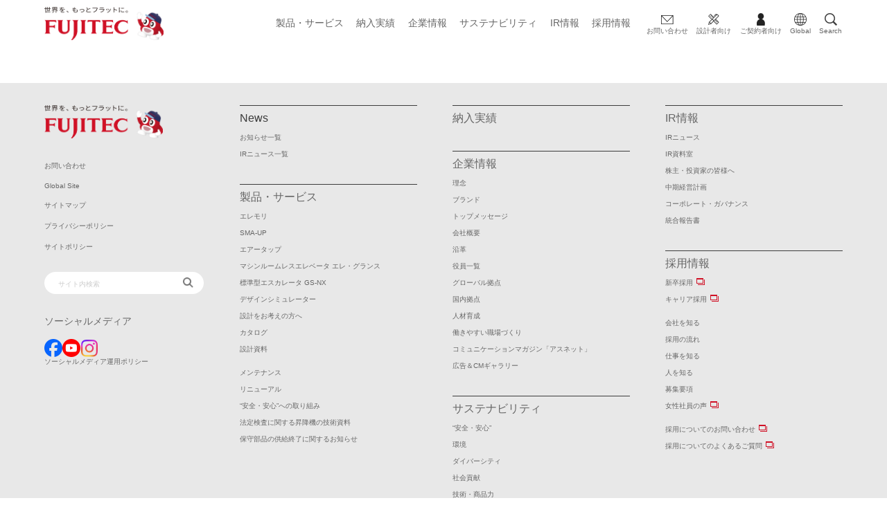

--- FILE ---
content_type: text/html; charset=UTF-8
request_url: https://www.fujitec.co.jp/experienced/%E8%87%AA%E5%8B%95%E4%B8%8B%E6%9B%B8%E3%81%8D-27
body_size: 71164
content:
<!doctype html>
<html dir="ltr" lang="ja">

<head>
	<meta charset="UTF-8" />
	<meta name="viewport" content="width=device-width, initial-scale=1" />
	<title>生産計画 - fujitec</title>

		<!-- All in One SEO 4.6.7.1 - aioseo.com -->
		<meta name="robots" content="max-image-preview:large" />
		<link rel="canonical" href="https://www.fujitec.co.jp/experienced/%e8%87%aa%e5%8b%95%e4%b8%8b%e6%9b%b8%e3%81%8d-27" />
		<meta name="generator" content="All in One SEO (AIOSEO) 4.6.7.1" />
		<meta property="og:locale" content="ja_JP" />
		<meta property="og:site_name" content="fujitec - フジテック" />
		<meta property="og:type" content="article" />
		<meta property="og:title" content="生産計画 - fujitec" />
		<meta property="og:url" content="https://www.fujitec.co.jp/experienced/%e8%87%aa%e5%8b%95%e4%b8%8b%e6%9b%b8%e3%81%8d-27" />
		<meta property="og:image" content="https://www.fujitec.co.jp/uploads/2024/10/featured-image.png" />
		<meta property="og:image:secure_url" content="https://www.fujitec.co.jp/uploads/2024/10/featured-image.png" />
		<meta property="og:image:width" content="1200" />
		<meta property="og:image:height" content="630" />
		<meta property="article:published_time" content="2022-07-11T09:32:42+00:00" />
		<meta property="article:modified_time" content="2022-11-24T11:27:17+00:00" />
		<meta name="twitter:card" content="summary_large_image" />
		<meta name="twitter:title" content="生産計画 - fujitec" />
		<meta name="twitter:image" content="https://www.fujitec.co.jp/uploads/2024/10/featured-image.png" />
		<script type="application/ld+json" class="aioseo-schema">
			{"@context":"https:\/\/schema.org","@graph":[{"@type":"BreadcrumbList","@id":"https:\/\/www.fujitec.co.jp\/experienced\/%e8%87%aa%e5%8b%95%e4%b8%8b%e6%9b%b8%e3%81%8d-27#breadcrumblist","itemListElement":[{"@type":"ListItem","@id":"https:\/\/www.fujitec.co.jp\/#listItem","position":1,"name":"\u5bb6","item":"https:\/\/www.fujitec.co.jp\/","nextItem":"https:\/\/www.fujitec.co.jp\/experienced\/#listItem"},{"@type":"ListItem","@id":"https:\/\/www.fujitec.co.jp\/experienced\/#listItem","position":2,"name":"\u751f\u7523\u8a08\u753b","previousItem":"https:\/\/www.fujitec.co.jp\/#listItem"}]},{"@type":"Organization","@id":"https:\/\/www.fujitec.co.jp\/#organization","name":"fujitec","description":"\u30d5\u30b8\u30c6\u30c3\u30af","url":"https:\/\/www.fujitec.co.jp\/","logo":{"@type":"ImageObject","url":"https:\/\/www.fujitec.co.jp\/uploads\/2025\/11\/cropped-cropped-site_logo_jp.png","@id":"https:\/\/www.fujitec.co.jp\/experienced\/%e8%87%aa%e5%8b%95%e4%b8%8b%e6%9b%b8%e3%81%8d-27\/#organizationLogo","width":357,"height":100},"image":{"@id":"https:\/\/www.fujitec.co.jp\/experienced\/%e8%87%aa%e5%8b%95%e4%b8%8b%e6%9b%b8%e3%81%8d-27\/#organizationLogo"}},{"@type":"WebPage","@id":"https:\/\/www.fujitec.co.jp\/experienced\/%e8%87%aa%e5%8b%95%e4%b8%8b%e6%9b%b8%e3%81%8d-27#webpage","url":"https:\/\/www.fujitec.co.jp\/experienced\/%e8%87%aa%e5%8b%95%e4%b8%8b%e6%9b%b8%e3%81%8d-27","name":"\u751f\u7523\u8a08\u753b - fujitec","inLanguage":"ja","isPartOf":{"@id":"https:\/\/www.fujitec.co.jp\/#website"},"breadcrumb":{"@id":"https:\/\/www.fujitec.co.jp\/experienced\/%e8%87%aa%e5%8b%95%e4%b8%8b%e6%9b%b8%e3%81%8d-27#breadcrumblist"},"datePublished":"2022-07-11T18:32:42+09:00","dateModified":"2022-11-24T20:27:17+09:00"},{"@type":"WebSite","@id":"https:\/\/www.fujitec.co.jp\/#website","url":"https:\/\/www.fujitec.co.jp\/","name":"fujitec","description":"\u30d5\u30b8\u30c6\u30c3\u30af","inLanguage":"ja","publisher":{"@id":"https:\/\/www.fujitec.co.jp\/#organization"}}]}
		</script>
		<!-- All in One SEO -->

<link rel='dns-prefetch' href='//www.fujitec.co.jp' />
<link rel='stylesheet' id='wp-block-library-css' href='https://www.fujitec.co.jp/wp-includes/css/dist/block-library/style.min.css?ver=6.3.5' media='all' />
<style id='wp-block-library-theme-inline-css'>
.wp-block-audio figcaption{color:#555;font-size:13px;text-align:center}.is-dark-theme .wp-block-audio figcaption{color:hsla(0,0%,100%,.65)}.wp-block-audio{margin:0 0 1em}.wp-block-code{border:1px solid #ccc;border-radius:4px;font-family:Menlo,Consolas,monaco,monospace;padding:.8em 1em}.wp-block-embed figcaption{color:#555;font-size:13px;text-align:center}.is-dark-theme .wp-block-embed figcaption{color:hsla(0,0%,100%,.65)}.wp-block-embed{margin:0 0 1em}.blocks-gallery-caption{color:#555;font-size:13px;text-align:center}.is-dark-theme .blocks-gallery-caption{color:hsla(0,0%,100%,.65)}.wp-block-image figcaption{color:#555;font-size:13px;text-align:center}.is-dark-theme .wp-block-image figcaption{color:hsla(0,0%,100%,.65)}.wp-block-image{margin:0 0 1em}.wp-block-pullquote{border-bottom:4px solid;border-top:4px solid;color:currentColor;margin-bottom:1.75em}.wp-block-pullquote cite,.wp-block-pullquote footer,.wp-block-pullquote__citation{color:currentColor;font-size:.8125em;font-style:normal;text-transform:uppercase}.wp-block-quote{border-left:.25em solid;margin:0 0 1.75em;padding-left:1em}.wp-block-quote cite,.wp-block-quote footer{color:currentColor;font-size:.8125em;font-style:normal;position:relative}.wp-block-quote.has-text-align-right{border-left:none;border-right:.25em solid;padding-left:0;padding-right:1em}.wp-block-quote.has-text-align-center{border:none;padding-left:0}.wp-block-quote.is-large,.wp-block-quote.is-style-large,.wp-block-quote.is-style-plain{border:none}.wp-block-search .wp-block-search__label{font-weight:700}.wp-block-search__button{border:1px solid #ccc;padding:.375em .625em}:where(.wp-block-group.has-background){padding:1.25em 2.375em}.wp-block-separator.has-css-opacity{opacity:.4}.wp-block-separator{border:none;border-bottom:2px solid;margin-left:auto;margin-right:auto}.wp-block-separator.has-alpha-channel-opacity{opacity:1}.wp-block-separator:not(.is-style-wide):not(.is-style-dots){width:100px}.wp-block-separator.has-background:not(.is-style-dots){border-bottom:none;height:1px}.wp-block-separator.has-background:not(.is-style-wide):not(.is-style-dots){height:2px}.wp-block-table{margin:0 0 1em}.wp-block-table td,.wp-block-table th{word-break:normal}.wp-block-table figcaption{color:#555;font-size:13px;text-align:center}.is-dark-theme .wp-block-table figcaption{color:hsla(0,0%,100%,.65)}.wp-block-video figcaption{color:#555;font-size:13px;text-align:center}.is-dark-theme .wp-block-video figcaption{color:hsla(0,0%,100%,.65)}.wp-block-video{margin:0 0 1em}.wp-block-template-part.has-background{margin-bottom:0;margin-top:0;padding:1.25em 2.375em}
</style>
<style id='fsb-flexible-spacer-style-inline-css'>
.fsb-style-show-front{position:relative;z-index:2;}@media screen and (min-width:1025px){.fsb-flexible-spacer__device--md,.fsb-flexible-spacer__device--sm{display:none;}}@media screen and (min-width:600px) and (max-width:1024px){.fsb-flexible-spacer__device--lg,.fsb-flexible-spacer__device--sm{display:none;}}@media screen and (max-width:599px){.fsb-flexible-spacer__device--lg,.fsb-flexible-spacer__device--md{display:none;}}
</style>
<link rel='stylesheet' id='initialize-css' href='https://www.fujitec.co.jp/wp-content/themes/fujitec-2023/css-ja/initialize.css?ver=1768453528' media='all' />
<link rel='stylesheet' id='basic_style_forGlobal-css' href='https://www.fujitec.co.jp/wp-content/themes/fujitec-2023/css-ja/basic_style_forGlobal.css?ver=1768453528' media='' />
<link rel='stylesheet' id='basic_style_forPC-css' href='https://www.fujitec.co.jp/wp-content/themes/fujitec-2023/css-ja/basic_style_forPC.css?ver=1768453528' media='only screen and (min-width: 668px)' />
<link rel='stylesheet' id='basic_style_forSP-css' href='https://www.fujitec.co.jp/wp-content/themes/fujitec-2023/css-ja/basic_style_forSP.css?ver=1768453528' media='only screen and (min-width: 0px) and (max-width: 667px)' />
<link rel='stylesheet' id='basic_style_forPrint-css' href='https://www.fujitec.co.jp/wp-content/themes/fujitec-2023/css-ja/basic_style_forPrint.css?ver=1768453528' media='print' />
<link rel='stylesheet' id='format-css' href='https://www.fujitec.co.jp/wp-content/themes/fujitec-2023/css-ja/new2022/format.css?ver=1768453530' media='all' />
<link rel='stylesheet' id='ir-page-css' href='https://www.fujitec.co.jp/wp-content/themes/fujitec-2023/css-ja/new2022/ir-page.css?ver=1768453530' media='all' />
<link rel='stylesheet' id='others-css' href='https://www.fujitec.co.jp/wp-content/themes/fujitec-2023/css-ja/others.css?ver=1768453528' media='all' />
<script src='https://www.fujitec.co.jp/wp-includes/js/jquery/jquery.min.js?ver=3.7.0' id='jquery-core-js'></script>
<script src='https://www.fujitec.co.jp/wp-includes/js/jquery/jquery-migrate.min.js?ver=3.4.1' id='jquery-migrate-js'></script>
<script src='https://www.fujitec.co.jp/wp-content/themes/fujitec-2023/js-ja/new2022/swiper.js?ver=1768453532' id='swiper-js'></script>
<link rel="EditURI" type="application/rsd+xml" title="RSD" href="https://www.fujitec.co.jp/xmlrpc.php?rsd" />
<meta name="generator" content="WordPress 6.3.5" />
<link rel="apple-touch-icon-precomposed" href="/common/fjhp/doc/top/img/webclipicon.png">
<link rel="shortcut icon" href="/common/fjhp/doc/top/img/favicon.ico">
<!-- Google Tag Manager -->
<script>(function(w,d,s,l,i){w[l]=w[l]||[];w[l].push({'gtm.start':
new Date().getTime(),event:'gtm.js'});var f=d.getElementsByTagName(s)[0],
j=d.createElement(s),dl=l!='dataLayer'?'&l='+l:'';j.async=true;j.src=
'https://www.googletagmanager.com/gtm.js?id='+i+dl;f.parentNode.insertBefore(j,f);
})(window,document,'script','dataLayer','GTM-K3LHTK9');</script>
<!-- End Google Tag Manager --><link rel="icon" href="https://www.fujitec.co.jp/uploads/2024/01/favicon.png" sizes="32x32" />
<link rel="icon" href="https://www.fujitec.co.jp/uploads/2024/01/favicon.png" sizes="192x192" />
<link rel="apple-touch-icon" href="https://www.fujitec.co.jp/uploads/2024/01/favicon.png" />
<meta name="msapplication-TileImage" content="https://www.fujitec.co.jp/uploads/2024/01/favicon.png" />
		<style id="wp-custom-css">
			#home-content .hero-pc img {
	display: block;
	width: 100%;
}
#anniversary {
    font-family: メイリオ, Meiryo, "Hiragino Sans", "Hiragino Kaku Gothic ProN", sans-serif;
}
#home-content .external-links .banner {
	width: calc( ( 100% - 54px ) / 4);
}
/* フッターリンクアイコン */
li.blank-icon > a[target*="_blank"]:after {
	content: url(/wp-content/themes/fujitec-2023/images-ja/top/img_fixed_page/icon_windows.png);
	padding-left: 5px;
}
@media screen and (max-width: 667px), screen and (max-device-width: 480px) {
	.format .page-footer .contentinfo .social-media ul li.text-link {
		width: 100%;
		height: auto;
	}

#home-content .external-links .banner {
	width: calc( ( 100% - 18px ) / 2);
	}

}

@media screen and (min-width: 667px) {
 /* 最初の要素は左端に配置 */
ul.list-4clm-incontents-links > li:nth-child(4n+1) {
    margin-left: 0;
    clear: left; /* 4カラムごとに折り返す */
}
/* 5個目以降に上マージンを追加 */
ul.list-4clm-incontents-links > li:nth-child(n+5) {
    margin-top: 20px;
}
}
#home-content > div.news > div.news-container > div.special-notice{
    margin-top: 0;
    margin-bottom: 40px;
    justify-content: center;
}

			@media (min-width: 668px) {
				#home-content > div.news > div.news-container > div.special-notice{
				justify-content: flex-start;
			}
}
		</style>
		</head>

<body class="experienced-template-default single single-experienced postid-8086 wp-custom-logo wp-embed-responsive">
	<!-- Google Tag Manager (noscript) -->
<noscript><iframe src="https://www.googletagmanager.com/ns.html?id=GTM-K3LHTK9"
height="0" width="0" style="display:none;visibility:hidden"></iframe></noscript>
<!-- End Google Tag Manager (noscript) -->	<div class="format" id="page-top">
	<div class="page-header">
		<div class="container">
							<h1 class="site-logo"><a href="https://www.fujitec.co.jp"><img width="357" height="100" src="https://www.fujitec.co.jp/uploads/2025/11/cropped-cropped-site_logo_jp.png" class="custom-logo" alt="cropped-cropped-site_logo_jp.png" decoding="async" srcset="https://www.fujitec.co.jp/uploads/2025/11/cropped-cropped-site_logo_jp.png 357w, https://www.fujitec.co.jp/uploads/2025/11/cropped-cropped-site_logo_jp-300x84.png 300w, https://www.fujitec.co.jp/uploads/2025/11/cropped-cropped-site_logo_jp-146x41.png 146w, https://www.fujitec.co.jp/uploads/2025/11/cropped-cropped-site_logo_jp-328x92.png 328w, https://www.fujitec.co.jp/uploads/2025/11/cropped-cropped-site_logo_jp-184x52.png 184w, https://www.fujitec.co.jp/uploads/2025/11/cropped-cropped-site_logo_jp-324x91.png 324w, https://www.fujitec.co.jp/uploads/2025/11/cropped-cropped-site_logo_jp-255x71.png 255w, https://www.fujitec.co.jp/uploads/2025/11/cropped-cropped-site_logo_jp-188x53.png 188w, https://www.fujitec.co.jp/uploads/2025/11/cropped-cropped-site_logo_jp-202x57.png 202w, https://www.fujitec.co.jp/uploads/2025/11/cropped-cropped-site_logo_jp-250x70.png 250w, https://www.fujitec.co.jp/uploads/2025/11/cropped-cropped-site_logo_jp-176x49.png 176w" sizes="(max-width: 357px) 100vw, 357px" /></a></h1>						<nav class="nav">
									<div class="top-category">
						<ul>
																																															<li class="products"><a href="https://www.fujitec.co.jp/products" target="">製品・サービス</a></li>
																																															<li class="project"><a href="/project" target="">納入実績</a></li>
																																															<li class="corporate"><a href="https://www.fujitec.co.jp/corporate" target="">企業情報</a></li>
																																															<li class="sustainability"><a href="https://www.fujitec.co.jp/sustainability" target="">サステナビリティ</a></li>
																																															<li class="ir"><a href="https://www.fujitec.co.jp/ir" target="">IR情報</a></li>
																																															<li class="recruiting"><a href="https://www.fujitec.co.jp/recruiting" target="">採用情報</a></li>
													</ul>
					</div>
													<div class="linkage">
						<ul>
																																																																															<li class="help"><a href="/help" target="" > お問い合わせ</a></li>
																																																																																																																																						<li class="contractor"><a href="/sales/login/index" target=""data-name="click_event" data-id="共通ナビ『設計者向け』"  > 設計者向け</a></li>
																																																																															<li class="my-page"><a href="/dedicated_login" target="" > ご契約者向け</a></li>
																																																																															<li class="global"><a href="https://www.fujitec.com" target="" > Global</a></li>
																																																																															<li class="search"><a href="#" target="" > Search</a></li>
													</ul>
					</div>
							</nav>
			<div class="drawer-control">
				<button type="button" class="drawer-toggle drawer-hamburger">
					<span class="sr-only">toggle navigation</span>
					<span class="drawer-hamburger-icon"></span>
					<span class="drawer-hamburger-label font-en uppercase">Menu</span>
				</button>
			</div>
		</div>
	</div>
</div>
    <!-- 第二階層menu -->
	<div class="format for-pc-menu">
		<div class="navigation">
			<div class="container">
				<div class="category-list">
					<div class="content">
																																																							<div class="category products is-accordion">
								<div class="category-header">
									<h2 class="category-title"><a href="#" target="">製品・サービス</a></h2>
																			<p class="button"><img src="https://www.fujitec.co.jp/wp-content/themes/fujitec-2023/images/top/img/new2022/global/nav_icon_arrow_down.png" alt=""></p>
																	</div>
																<div class="category-content">
																																																																															<div class="category-top">
											<p class="category-title"><a href="https://www.fujitec.co.jp/products" target="">製品・サービストップ</a></h2>
										</div>
																				<div class="category-columns">
											<div class="category-column">
																																																																																																																											<div class="category-sub column-large category-border-top border-g">
															<h3 class="category-title"><a href="https://www.fujitec.co.jp/products/new_construction" target="">新規設置</a></h3>
																														<div class="category-item">
																<ul>
																																																																																																											<li><a href="/products/new_construction/eleglance/" target="">マシンルームレスエレベータ エレ・グランス</a></li>
																																																																																																											<li><a href="https://www.fujitec.co.jp/products/new_construction/gsnx/feature" target="">標準型エスカレータ GS-NX</a></li>
																																																																																																											<li><a href="https://www.fujitec.co.jp/products/new_construction/slimfit/feature" target="">省スペース型エスカレータ Slimfit</a></li>
																																	</ul>
															</div>
																													</div>
																																																																																																																																																					<div class="category-sub column-large category-border-top border-g">
															<h3 class="category-title"><a href="https://www.fujitec.co.jp/products/maintenance" target="">メンテナンス</a></h3>
																													</div>
																																																																																																																																																					<div class="category-sub column-large category-border-top border-g">
															<h3 class="category-title"><a href="https://www.fujitec.co.jp/products/renewal" target="">リニューアル</a></h3>
																													</div>
																																																																														</div>
														<div class="category-column">
																																																																																																																																								<div class="category-sub column-large category-border-top border-g">
															<h3 class="category-title"><a href="https://www.fujitec.co.jp/products/option" target="">オプション&#038;カスタム</a></h3>
																													</div>
																																																																																																																																																					<div class="category-sub column-large category-border-top border-g">
															<h3 class="category-title"><a href="/products/catalog" target="">カタログ</a></h3>
																													</div>
																																																																																																																																																					<div class="category-sub column-large category-border-top border-g">
															<h3 class="category-title"><a href="/products/planning" target="">設計資料</a></h3>
																													</div>
																																																																																																																																																					<div class="category-sub column-large category-border-top border-g">
															<h3 class="category-title"><a href="/sales/" target="">設計をお考えの方へ</a></h3>
																													</div>
																																																																														</div>
														<div class="category-column">
																																																																																																																																								<div class="category-sub column-large category-border-top border-g">
															<h3 class="category-title"><a href="https://www.fujitec.co.jp/products/announcement" target="">製品・サービスに関するお知らせ</a></h3>
																														<div class="category-item">
																<ul>
																																																																																																											<li><a href="https://www.fujitec.co.jp/products/announcement/law" target="">法令指針に関するお知らせ</a></li>
																																																																																																											<li><a href="https://www.fujitec.co.jp/products/announcement/kensasiryo" target="">法定検査に関する昇降機の技術資料</a></li>
																																																																																																											<li><a href="https://www.fujitec.co.jp/products/announcement/buhinkyokyu" target="">保守部品の供給終了に関するお知らせ</a></li>
																																																																																																											<li><a href="https://www.fujitec.co.jp/products/announcement/line" target="">ホームエレベータの電話接続について</a></li>
																																																																																																											<li><a href="https://www.fujitec.co.jp/products/announcement/safety" target="">“安全・安心”への取り組み</a></li>
																																																																																																											<li><a href="https://www.fujitec.co.jp/products/announcement/forearthquake" target="">エレベータの地震対策</a></li>
																																																																																																											<li><a href="https://www.fujitec.co.jp/products/maintenance/people" target="">人材育成について</a></li>
																																	</ul>
															</div>
																													</div>
																																																	</div>
										</div>
																											</div>
															</div>
																																																							<div class="category corporate is-accordion">
								<div class="category-header">
									<h2 class="category-title"><a href="#" target="">企業情報</a></h2>
																			<p class="button"><img src="https://www.fujitec.co.jp/wp-content/themes/fujitec-2023/images/top/img/new2022/global/nav_icon_arrow_down.png" alt=""></p>
																	</div>
																<div class="category-content">
																																																																															<div class="category-top">
											<p class="category-title"><a href="https://www.fujitec.co.jp/corporate" target="">企業情報トップ</a></h2>
										</div>
																				<div class="category-columns">
											<div class="category-column">
																																																																																																																											<div class="category-sub column-large category-border-top border-g">
															<h3 class="category-title"><a href="https://www.fujitec.co.jp/corporate/philosophy" target="">理念</a></h3>
																													</div>
																																																																																																																																																					<div class="category-sub column-large category-border-top border-g">
															<h3 class="category-title"><a href="https://www.fujitec.co.jp/corporate/brand" target="">ブランド</a></h3>
																													</div>
																																																																																																																																																					<div class="category-sub column-large category-border-top border-g">
															<h3 class="category-title"><a href="https://www.fujitec.co.jp/corporate/message" target="">トップメッセージ</a></h3>
																													</div>
																																																																																																																																																					<div class="category-sub column-large category-border-top border-g">
															<h3 class="category-title"><a href="https://www.fujitec.co.jp/corporate/outline" target="">会社概要</a></h3>
																													</div>
																																																																														</div>
														<div class="category-column">
																																																																																																																																								<div class="category-sub column-large category-border-top border-g">
															<h3 class="category-title"><a href="/corporate/history" target="">沿革</a></h3>
																													</div>
																																																																																																																																																					<div class="category-sub column-large category-border-top border-g">
															<h3 class="category-title"><a href="https://www.fujitec.co.jp/corporate/officer" target="">役員一覧</a></h3>
																													</div>
																																																																																																																																																					<div class="category-sub column-large category-border-top border-g">
															<h3 class="category-title"><a href="/corporate/world_bases/" target="">グローバル拠点</a></h3>
																													</div>
																																																																														</div>
														<div class="category-column">
																																																																																																																																								<div class="category-sub column-large category-border-top border-g">
															<h3 class="category-title"><a href="https://www.fujitec.co.jp/corporate/domestic_bases" target="">国内拠点</a></h3>
																													</div>
																																																																																																																																																					<div class="category-sub column-large category-border-top border-g">
															<h3 class="category-title"><a href="https://www.fujitec.co.jp/corporate/human_resources" target="">人材育成</a></h3>
																													</div>
																																																																																																																																																					<div class="category-sub column-large category-border-top border-g">
															<h3 class="category-title"><a href="https://www.fujitec.co.jp/corporate/workstyle" target="">働きやすい職場づくり</a></h3>
																													</div>
																																																																														</div>
														<div class="category-column">
																																																																																																																																								<div class="category-sub column-large category-border-top border-g">
															<h3 class="category-title"><a href="/corporate/magazine" target="">コミュニケーションマガジン「アスネット」</a></h3>
																													</div>
																																																																																																																																																					<div class="category-sub column-large category-border-top border-g">
															<h3 class="category-title"><a href="https://www.fujitec.co.jp/corporate/gallery" target="">広告＆CMギャラリー</a></h3>
																													</div>
																																																	</div>
										</div>
																											</div>
															</div>
																																																							<div class="category ir is-accordion">
								<div class="category-header">
									<h2 class="category-title"><a href="#" target="">IR情報</a></h2>
																			<p class="button"><img src="https://www.fujitec.co.jp/wp-content/themes/fujitec-2023/images/top/img/new2022/global/nav_icon_arrow_down.png" alt=""></p>
																	</div>
																<div class="category-content">
																																																																															<div class="category-top">
											<p class="category-title"><a href="https://www.fujitec.co.jp/ir" target="">IR情報トップ</a></h2>
										</div>
																				<div class="category-columns">
											<div class="category-column">
																																																																																																																											<div class="category-sub column-large category-border-top border-g">
															<h3 class="category-title"><a href="/ir/news/" target="">IRニュース</a></h3>
																													</div>
																																																																																																																																																					<div class="category-sub column-large category-border-top border-g">
															<h3 class="category-title"><a href="/ir/archive/" target="">IR資料室</a></h3>
																													</div>
																																																																														</div>
														<div class="category-column">
																																																																																																																																								<div class="category-sub column-large category-border-top border-g">
															<h3 class="category-title"><a href="https://www.fujitec.co.jp/ir/business_policy/business_about" target="">株主・投資家の皆様へ</a></h3>
																													</div>
																																																																																																																																																					<div class="category-sub column-large category-border-top border-g">
															<h3 class="category-title"><a href="https://www.fujitec.co.jp/ir/business_policy/plan" target="">中期経営計画</a></h3>
																													</div>
																																																																														</div>
														<div class="category-column">
																																																																																																																																								<div class="category-sub column-large category-border-top border-g">
															<h3 class="category-title"><a href="https://www.fujitec.co.jp/ir/business_policy/governance" target="">コーポレート・ガバナンス</a></h3>
																													</div>
																																																																																																																																																					<div class="category-sub column-large category-border-top border-g">
															<h3 class="category-title"><a href="/ir/archive/arsr" target="">統合報告書</a></h3>
																													</div>
																																																	</div>
										</div>
																											</div>
															</div>
											</div>
				</div>
			</div>
		</div>
	</div>
    <!-- 第二階層menu -->
	<div class="format">
	<div class="navigation">
		<div class="container">
			<div class="category-list">
				<div class="content">
																																																																			<div class="category is-accordion category-current w100">
								<div class="category-header">
									<h2 class="category-title"><a href="https://www.fujitec.co.jp/products" target="">製品・サービス</a></h2>
																			<p class="button"><img src="https://www.fujitec.co.jp/wp-content/themes/fujitec-2023/images/top/img/new2022/global/nav_icon_arrow_down.png" alt=""></p>
																	</div>
																<div class="category-content">
																																																																																									<div class="category-top ">
											<p class="category-title"><a href="https://www.fujitec.co.jp/products" target="">製品・サービストップ</a></h2>
										</div>
																				<div class="category-columns">
											<div class="category-column">
																																																																																																																																																							<div class="category-sub column-large category-border-top border-g ">
															<h3 class="category-title"><a href="https://www.fujitec.co.jp/products/new_construction" target="">新規設置</a></h3>
																														<div class="category-item">
																<ul>
																																																																																																																													<li class=""><a href="/products/new_construction/eleglance" target="">マシンルームレスエレベータ エレ・グランス</a></li>
																																																																																																																													<li class=""><a href="https://www.fujitec.co.jp/products/new_construction/gsnx/feature" target="">標準型エスカレータ GS-NX</a></li>
																																																																																																																													<li class=""><a href="https://www.fujitec.co.jp/products/new_construction/slimfit/feature" target="">省エネ・省スペース型 Slimfit スリムフィット</a></li>
																																	</ul>
															</div>
																													</div>
																																																																																																																																																																																	<div class="category-sub category-border-top border-g ">
															<h3 class="category-title"><a href="https://www.fujitec.co.jp/products/maintenance" target="">メンテナンス</a></h3>
																													</div>
																																																																																																																																																																																	<div class="category-sub category-border-top border-g ">
															<h3 class="category-title"><a href="https://www.fujitec.co.jp/products/renewal" target="">リニューアル</a></h3>
																													</div>
																																																																														</div>
														<div class="category-column">
																																																																																																																																																																				<div class="category-sub column-large category-border-top border-g column-large">
															<h3 class="category-title"><a href="https://www.fujitec.co.jp/products/option" target="">オプション&#038;カスタム</a></h3>
																													</div>
																																																																																																																																																																																	<div class="category-sub category-border-top border-g ">
															<h3 class="category-title"><a href="/products/catalog/" target="">カタログ</a></h3>
																													</div>
																																																																																																																																																																																	<div class="category-sub category-border-top border-g ">
															<h3 class="category-title"><a href="/products/planning/" target="">設計資料</a></h3>
																													</div>
																																																																																																																																																																																	<div class="category-sub column-large category-border-top border-g column-large">
															<h3 class="category-title"><a href="/sales" target="">設計をお考えの方へ</a></h3>
																														<div class="category-item">
																<ul>
																																																																																																																													<li class=""><a href="https://www.fujitec.co.jp/products/announcement" target="">製品・サービスに関するお知らせ</a></li>
																																																																																																																													<li class=""><a href="https://www.fujitec.co.jp/products/announcement/law" target="">法令指針に関するお知らせ</a></li>
																																																																																																																													<li class=""><a href="https://www.fujitec.co.jp/products/announcement/kensasiryo" target="">法定検査に関する昇降機の技術資料</a></li>
																																																																																																																													<li class=""><a href="https://www.fujitec.co.jp/products/announcement/buhinkyokyu" target="">保守部品の供給終了に関するお知らせ</a></li>
																																																																																																																													<li class=""><a href="https://www.fujitec.co.jp/products/announcement/line" target="">ホームエレベータの電話接続について</a></li>
																																																																																																																													<li class=""><a href="https://www.fujitec.co.jp/products/announcement/safety" target="">“安全・安心”への取り組み</a></li>
																																																																																																																													<li class=""><a href="https://www.fujitec.co.jp/products/announcement/forearthquake" target="">エレベータの地震対策</a></li>
																																	</ul>
															</div>
																													</div>
																																																	</div>
										</div>
																											</div>
								
							</div>
							
																																																														<div class="category">
								<div class="category-header category-border-top">
									<h2 class="category-title"><a href="/project/" target="">納入実績</a></h2>
																	</div>
								
							</div>
							
																																																														<div class="category is-accordion w100">
								<div class="category-header category-border-top">
									<h2 class="category-title"><a href="https://www.fujitec.co.jp/corporate" target="">企業情報</a></h2>
																			<p class="button"><img src="https://www.fujitec.co.jp/wp-content/themes/fujitec-2023/images/top/img/new2022/global/nav_icon_arrow_down.png" alt=""></p>
																	</div>
																<div class="category-content">
																																																																																									<div class="category-top ">
											<p class="category-title"><a href="https://www.fujitec.co.jp/corporate" target="">企業情報トップ</a></h2>
										</div>
																				<div class="category-columns">
											<div class="category-column">
																																																																																																																																																							<div class="category-sub category-border-top border-g menu-f-size-14">
															<h3 class="category-title"><a href="https://www.fujitec.co.jp/corporate/philosophy" target="">理念</a></h3>
																													</div>
																																																																																																																																																																																	<div class="category-sub category-border-top border-g ">
															<h3 class="category-title"><a href="https://www.fujitec.co.jp/corporate/brand" target="">ブランド</a></h3>
																													</div>
																																																																																																																																																																																	<div class="category-sub category-border-top border-g menu-f-size-14">
															<h3 class="category-title"><a href="https://www.fujitec.co.jp/corporate/message" target="">トップメッセージ</a></h3>
																													</div>
																																																																																																																																																																																	<div class="category-sub category-border-top border-g ">
															<h3 class="category-title"><a href="https://www.fujitec.co.jp/corporate/outline" target="">会社概要</a></h3>
																													</div>
																																																																																																																																																																																	<div class="category-sub category-border-top border-g menu-f-size-14">
															<h3 class="category-title"><a href="/corporate/history/" target="">沿革</a></h3>
																													</div>
																																																																																																																																																																																	<div class="category-sub category-border-top border-g menu-f-size-14">
															<h3 class="category-title"><a href="https://www.fujitec.co.jp/corporate/officer" target="">役員一覧</a></h3>
																													</div>
																																																																																																																																																																																	<div class="category-sub category-border-top border-g menu-f-size-14">
															<h3 class="category-title"><a href="/corporate/world_bases/" target="">グローバル拠点</a></h3>
																													</div>
																																																																																																																																																																																	<div class="category-sub category-border-top border-g menu-f-size-14">
															<h3 class="category-title"><a href="https://www.fujitec.co.jp/corporate/domestic_bases" target="">国内拠点</a></h3>
																													</div>
																																																																																																																																																																																	<div class="category-sub category-border-top border-g menu-f-size-14">
															<h3 class="category-title"><a href="https://www.fujitec.co.jp/corporate/human_resources" target="">人材育成</a></h3>
																													</div>
																																																																																																																																																																																	<div class="category-sub category-border-top border-g menu-f-size-14">
															<h3 class="category-title"><a href="https://www.fujitec.co.jp/corporate/workstyle" target="">働きやすい職場づくり</a></h3>
																													</div>
																																																																														</div>
														<div class="category-column">
																																																																																																																																																																				<div class="category-sub category-border-top border-g ">
															<h3 class="category-title"><a href="https://www.fujitec.co.jp/corporate/gallery" target="">広告＆CMギャラリー</a></h3>
																													</div>
																																																																																																																																																																																	<div class="category-sub category-border-top border-g menu-f-size-14">
															<h3 class="category-title"><a href="/corporate/magazine/" target="">コミュニケーションマガジン「アスネット」</a></h3>
																													</div>
																																																	</div>
										</div>
																											</div>
								
							</div>
							
																																																														<div class="category">
								<div class="category-header category-border-top">
									<h2 class="category-title"><a href="https://www.fujitec.co.jp/sustainability" target="">サステナビリティ</a></h2>
																	</div>
								
							</div>
							
																																																														<div class="category is-accordion">
								<div class="category-header category-border-top">
									<h2 class="category-title"><a href="https://www.fujitec.co.jp/ir" target="">IR情報</a></h2>
																			<p class="button"><img src="https://www.fujitec.co.jp/wp-content/themes/fujitec-2023/images/top/img/new2022/global/nav_icon_arrow_down.png" alt=""></p>
																	</div>
																<div class="category-content">
																																																																																									<div class="category-top ">
											<p class="category-title"><a href="https://www.fujitec.co.jp/ir" target="">IR情報トップ</a></h2>
										</div>
																				<div class="category-columns">
											<div class="category-column">
																																																																																																																																																							<div class="category-sub category-border-top border-g ">
															<h3 class="category-title"><a href="/ir/news/" target="">IRニュース</a></h3>
																													</div>
																																																																																																																																																																																	<div class="category-sub category-border-top border-g ">
															<h3 class="category-title"><a href="/ir/archive/" target="">IR資料室</a></h3>
																													</div>
																																																																														</div>
														<div class="category-column">
																																																																																																																																																																				<div class="category-sub category-border-top border-g ">
															<h3 class="category-title"><a href="https://www.fujitec.co.jp/ir/business_policy/business_about" target="">株主・投資家の皆様へ</a></h3>
																													</div>
																																																																																																																																																																																	<div class="category-sub category-border-top border-g ">
															<h3 class="category-title"><a href="https://www.fujitec.co.jp/ir/business_policy/plan" target="">中期経営計画</a></h3>
																													</div>
																																																																														</div>
														<div class="category-column">
																																																																																																																																																																				<div class="category-sub category-border-top border-g ">
															<h3 class="category-title"><a href="https://www.fujitec.co.jp/ir/business_policy/governance" target="">コーポレート・<br>ガバナンス</a></h3>
																													</div>
																																																																																																																																																																																	<div class="category-sub category-border-top border-g margin-offset">
															<h3 class="category-title"><a href="/ir/archive/arsr" target="">統合報告書</a></h3>
																													</div>
																																																	</div>
										</div>
																											</div>
								
							</div>
							
																																																														<div class="category for-pc">
								<div class="category-header category-border-top">
									<h2 class="category-title"><a href="https://www.fujitec.co.jp/recruiting" target="">採用情報</a></h2>
																	</div>
								
							</div>
							
																<div class="category search for-pc category-open">
						<div class="category-content">
							<div class="category-columns">
								<form class="searchform allow_enter" method="GET" action="https://www.google.co.jp/search">
									<div class="site-search">
										<input type="text" name="q" id="s-m" placeholder="サイト内検索">
										<input type="submit" id="searchsubmit-m" class="button-sitesearch" value="Search">
									</div>
									<input type="hidden" name="ie" value="utf-8">
									<input type="hidden" name="oe" value="utf-8">
									<input type="hidden" name="hl" value="en">
									<input type="hidden" name="domains" value="https://www.fujitec.co.jp">
									<input type="hidden" name="sitesearch" value="https://www.fujitec.co.jp">
									<input type="hidden" name="cof" value="AWFID:FSja39644c22206697ca;S:https://www.fujitec.co.jp;GL:0;AH:left;LH:61;L:https://www.fujitec.co.jp/wp-content/themes/fujitec-2023/images/google_logo.gif;LW:189;">
								</form>
							</div>
						</div>
					</div>
				</div>
			</div>
			<div class="footer">
				<div class="linkage">
											<ul>
																																																																															<li class="help"><a href="/help" target="" > お問い合わせ</a></li>
																																																																																																																																						<li class="contractor"><a href="/sales/login/index" target=""data-name="click_event" data-id="共通ナビ『設計者向け』"  > 設計者向け</a></li>
																																																																															<li class="my-page"><a href="/dedicated_login" target="" > ご契約者向け</a></li>
																																																																															<li class="global"><a href="https://www.fujitec.com" target="" > Global</a></li>
													</ul>
										<form class="searchform allow_enter" method="GET" action="https://www.google.co.jp/search">
						<div class="site-search">
							<input type="text" name="q" id="s-m" placeholder="サイト内検索">
							<input type="submit" id="searchsubmit-m" class="button-sitesearch" value="Search">
						</div>
						<input type="hidden" name="ie" value="utf-8">
						<input type="hidden" name="oe" value="utf-8">
						<input type="hidden" name="hl" value="en">
						<input type="hidden" name="domains" value="https://www.fujitec.co.jp">
						<input type="hidden" name="sitesearch" value="https://www.fujitec.co.jp">
						<input type="hidden" name="cof" value="AWFID:FSja39644c22206697ca;S:https://www.fujitec.co.jp;GL:0;AH:left;LH:61;L:https://www.fujitec.co.jp/wp-content/themes/fujitec-2023/images/google_logo.gif;LW:189;">
					</form>
				</div>
			</div>
		</div>
	</div>
</div>
<div class="format">

</div>

<div class="format">
	<div class="page-footer">
		<div class="container">
			<div class="fluid-columns flex">
				<div class="contentinfo column align-flex-start">
											<p class="site-logo"><a href="https://www.fujitec.co.jp"><img width="357" height="100" src="https://www.fujitec.co.jp/uploads/2025/11/cropped-cropped-site_logo_jp.png" class="custom-logo" alt="cropped-cropped-site_logo_jp.png" decoding="async" loading="lazy" srcset="https://www.fujitec.co.jp/uploads/2025/11/cropped-cropped-site_logo_jp.png 357w, https://www.fujitec.co.jp/uploads/2025/11/cropped-cropped-site_logo_jp-300x84.png 300w, https://www.fujitec.co.jp/uploads/2025/11/cropped-cropped-site_logo_jp-146x41.png 146w, https://www.fujitec.co.jp/uploads/2025/11/cropped-cropped-site_logo_jp-328x92.png 328w, https://www.fujitec.co.jp/uploads/2025/11/cropped-cropped-site_logo_jp-184x52.png 184w, https://www.fujitec.co.jp/uploads/2025/11/cropped-cropped-site_logo_jp-324x91.png 324w, https://www.fujitec.co.jp/uploads/2025/11/cropped-cropped-site_logo_jp-255x71.png 255w, https://www.fujitec.co.jp/uploads/2025/11/cropped-cropped-site_logo_jp-188x53.png 188w, https://www.fujitec.co.jp/uploads/2025/11/cropped-cropped-site_logo_jp-202x57.png 202w, https://www.fujitec.co.jp/uploads/2025/11/cropped-cropped-site_logo_jp-250x70.png 250w, https://www.fujitec.co.jp/uploads/2025/11/cropped-cropped-site_logo_jp-176x49.png 176w" sizes="(max-width: 357px) 100vw, 357px" /></a></p>										<div class="linkage">
													<div class="top-category">
								<ul>
																																																											<li class="help"><a href="/help/" target="">お問い合わせ</a></li>
																																																											<li class="global"><a href="https://www.fujitec.com/" target="">Global Site</a></li>
																																																											<li class="sitemap"><a href="https://www.fujitec.co.jp/sitemap" target="">サイトマップ</a></li>
																																																											<li class="privacy"><a href="https://www.fujitec.co.jp/privacy" target="">プライバシーポリシー</a></li>
																																																											<li class="sitepolicy"><a href="https://www.fujitec.co.jp/sitepolicy" target="">サイトポリシー</a></li>
																	</ul>
							</div>
												<form class="searchform allow_enter" method="GET" action="https://www.google.co.jp/search">
							<div class="site-search">
								<input type="text" name="q" id="s-f" placeholder="サイト内検索">
								<input type="submit" id="searchsubmit-f" class="button-sitesearch" value="Search">
							</div>
							<input type="hidden" name="ie" value="utf-8">
							<input type="hidden" name="oe" value="utf-8">
							<input type="hidden" name="hl" value="en">
							<input type="hidden" name="domains" value="https://www.fujitec.co.jp">
							<input type="hidden" name="sitesearch" value="https://www.fujitec.co.jp">
							<input type="hidden" name="cof" value="AWFID:FSja39644c22206697ca;S:https://www.fujitec.co.jp;GL:0;AH:left;LH:61;L:https://www.fujitec.co.jp/wp-content/themes/fujitec-2023/images/google_logo.gif;LW:189;">
						</form>
						<div class="social-media">
							<div class="social-media-header">ソーシャルメディア</div>
							<ul>
								<li><a href="https://www.facebook.com/fujitec.jp" target="_blank"><img src="/uploads/2024/02/footer-sns-icons-facebook.png" alt="Facebook"></a></li>
								<li><a href="https://www.youtube.com/channel/UCGS10bQr7Z537ZbZf_t3teQ" target="_blank"><img src="/uploads/2024/02/footer-sns-icon-youtube.png" alt="YouTube"></a></li>
								<li><a href="https://www.instagram.com/fujitec_tecky/" target="_blank"><img src="/uploads/2024/02/footer-sns-icon-instagram.png" alt="Instagram"></a></li>
								<li class="text-link"><a href="/social_media_policy/">ソーシャルメディア運用ポリシー</a></li>
							</ul>
						</div>
					</div>
				</div>
									<div class="contentmap column align-flex-start">
						<div class="fluid-columns flex">
							<div class="column align-flex-start">
																																																																																																<div class="category  ">
											<div class="category-header">
																									<h2 class="category-title">News</h2>
																							</div>
																																																<div class="category-content">
														<ul>
																																																																																															<li class=""><a href="/announcement/" target="">お知らせ一覧</a></li>
																																																																																															<li class=""><a href="/ir/news/" target="">IRニュース一覧</a></li>
																													</ul>
													</div>
																																	</div>
																																																																																																																		<div class="category ">
											<div class="category-header">
																									<h2 class="category-title"><a href="https://www.fujitec.co.jp/products" target="">製品・サービス</a></h2>
																							</div>
																																																<div class="category-content">
														<ul>
																																																																																															<li class=""><a href="/dedicated_login/" target="">エレモリ</a></li>
																																																																																															<li class=""><a href="/products/sma-up/" target="">SMA-UP</a></li>
																																																																																															<li class=""><a href="https://www.fujitec.co.jp/products/new_normal/elevator/noncontact_button" target="">エアータップ</a></li>
																																																																																															<li class=""><a href="/products/new_construction/eleglance/" target="">マシンルームレスエレベータ エレ・グランス</a></li>
																																																																																															<li class=""><a href="https://www.fujitec.co.jp/products/new_construction/gsnx/feature" target="">標準型エスカレータ GS-NX</a></li>
																																																																																															<li class=""><a href="/products/design-simulator" target="">デザインシミュレーター</a></li>
																																																																																															<li class=""><a href="/sales" target="">設計をお考えの方へ</a></li>
																																																																																															<li class=""><a href="/products/catalog/" target="">カタログ</a></li>
																																																																																															<li class=""><a href="/products/planning/" target="">設計資料</a></li>
																																																																																															<li class="sub-block"><a href="https://www.fujitec.co.jp/products/maintenance" target="">メンテナンス</a></li>
																																																																																															<li class=""><a href="https://www.fujitec.co.jp/products/renewal" target="">リニューアル</a></li>
																																																																																															<li class=""><a href="https://www.fujitec.co.jp/products/announcement/safety" target="">“安全・安心”への取り組み</a></li>
																																																																																															<li class=""><a href="https://www.fujitec.co.jp/products/announcement/kensasiryo" target="">法定検査に関する昇降機の技術資料</a></li>
																																																																																															<li class=""><a href="https://www.fujitec.co.jp/products/announcement/buhinkyokyu" target="">保守部品の供給終了に関するお知らせ</a></li>
																													</ul>
													</div>
																																	</div>
																																																															</div>
										<div class="column align-flex-start">
																																																																																																									<div class="category">
											<div class="category-header">
																									<h2 class="category-title"><a href="/project/" target="">納入実績</a></h2>
																							</div>
																					</div>
																																																																																																																		<div class="category ">
											<div class="category-header">
																									<h2 class="category-title"><a href="https://www.fujitec.co.jp/corporate" target="">企業情報</a></h2>
																							</div>
																																																<div class="category-content">
														<ul>
																																																																																															<li class=""><a href="https://www.fujitec.co.jp/corporate/philosophy" target="">理念</a></li>
																																																																																															<li class=""><a href="https://www.fujitec.co.jp/corporate/brand" target="">ブランド</a></li>
																																																																																															<li class=""><a href="https://www.fujitec.co.jp/corporate/message" target="">トップメッセージ</a></li>
																																																																																															<li class=""><a href="https://www.fujitec.co.jp/corporate/outline" target="">会社概要</a></li>
																																																																																															<li class=""><a href="/corporate/history/" target="">沿革</a></li>
																																																																																															<li class=""><a href="https://www.fujitec.co.jp/corporate/officer" target="">役員一覧</a></li>
																																																																																															<li class=""><a href="/corporate/world_bases/" target="">グローバル拠点</a></li>
																																																																																															<li class=""><a href="https://www.fujitec.co.jp/corporate/domestic_bases" target="">国内拠点</a></li>
																																																																																															<li class=""><a href="https://www.fujitec.co.jp/corporate/human_resources" target="">人材育成</a></li>
																																																																																															<li class=""><a href="https://www.fujitec.co.jp/corporate/workstyle" target="">働きやすい職場づくり</a></li>
																																																																																															<li class=""><a href="/corporate/magazine/" target="">コミュニケーションマガジン「アスネット」</a></li>
																																																																																															<li class=""><a href="https://www.fujitec.co.jp/corporate/gallery" target="">広告＆CMギャラリー</a></li>
																													</ul>
													</div>
																																	</div>
																																																																																																																		<div class="category ">
											<div class="category-header">
																									<h2 class="category-title"><a href="https://www.fujitec.co.jp/sustainability" target="">サステナビリティ</a></h2>
																							</div>
																																																<div class="category-content">
														<ul>
																																																																																															<li class=""><a href="https://www.fujitec.co.jp/sustainability/safe_and_reliability" target="">“安全・安心”</a></li>
																																																																																															<li class=""><a href="https://www.fujitec.co.jp/sustainability/environment" target="">環境</a></li>
																																																																																															<li class=""><a href="https://www.fujitec.co.jp/sustainability/diversity" target="">ダイバーシティ</a></li>
																																																																																															<li class=""><a href="https://www.fujitec.co.jp/sustainability/social_contribution" target="">社会貢献</a></li>
																																																																																															<li class=""><a href="https://www.fujitec.co.jp/sustainability/new_normal" target="">技術・商品力</a></li>
																													</ul>
													</div>
																																	</div>
																																																															</div>
										<div class="column align-flex-start">
																																																																																																									<div class="category ">
											<div class="category-header">
																									<h2 class="category-title"><a href="https://www.fujitec.co.jp/ir" target="">IR情報</a></h2>
																							</div>
																																																<div class="category-content">
														<ul>
																																																																																															<li class=""><a href="/ir/news/" target="">IRニュース</a></li>
																																																																																															<li class=""><a href="/ir/archive/" target="">IR資料室</a></li>
																																																																																															<li class=""><a href="https://www.fujitec.co.jp/ir/business_policy/business_about" target="">株主・投資家の皆様へ</a></li>
																																																																																															<li class=""><a href="https://www.fujitec.co.jp/ir/business_policy/plan" target="">中期経営計画</a></li>
																																																																																															<li class=""><a href="https://www.fujitec.co.jp/ir/business_policy/governance" target="">コーポレート・ガバナンス</a></li>
																																																																																															<li class=""><a href="/ir/archive/arsr" target="">統合報告書</a></li>
																													</ul>
													</div>
																																	</div>
																																																																																																																		<div class="category ">
											<div class="category-header">
																									<h2 class="category-title"><a href="https://www.fujitec.co.jp/recruiting" target="">採用情報</a></h2>
																							</div>
																																																<div class="category-content">
														<ul>
																																																																																															<li class="blank-icon"><a href="https://job.axol.jp/bx/s/fujitec_27/mypage/login" target="_blank">新卒採用</a></li>
																																																																																															<li class="blank"><a href="https://hrmos.co/pages/fujitec" target="_blank">キャリア採用</a></li>
																																																																																															<li class="sub-block"><a href="https://www.fujitec.co.jp/recruiting/gradhiring/aboutus" target="">会社を知る</a></li>
																																																																																															<li class=""><a href="https://www.fujitec.co.jp/recruiting/flow" target="">採用の流れ</a></li>
																																																																																															<li class=""><a href="https://www.fujitec.co.jp/recruiting/works" target="">仕事を知る</a></li>
																																																																																															<li class=""><a href="/recruiting/seniors" target="">人を知る</a></li>
																																																																																															<li class=""><a href="/recruiting/gradhiring/" target="">募集要項</a></li>
																																																																																															<li class="blank"><a href="https://www.youtube.com/playlist?list=PLMhYZSctJBDOQn8S9nZzZWJBXc_Yh8viR" target="_blank">女性社員の声</a></li>
																																																																																															<li class="sub-block blank"><a href="/sales/recruiting/form" target="_blank">採用についてのお問い合わせ</a></li>
																																																																																															<li class="blank"><a href="https://www.fujitec.co.jp/help/qa_recruiting" target="_blank">採用についてのよくあるご質問</a></li>
																													</ul>
													</div>
																																	</div>
																																	</div>
						</div>
					</div>
							</div>
							<p id="copyright" class="font-en">&copy; 2022 FUJITEC CO., LTD.</p>
						<p class="button-page-top"><a href="#page-top"><img src="https://www.fujitec.co.jp/wp-content/themes/fujitec-2023/images/button_page-top.png" alt="Page top"></a></p>
		</div>
	</div>
</div>
<script src='https://www.fujitec.co.jp/wp-content/themes/fujitec-2023/js-ja/common_header.js?ver=1768453530' id='common_header-js'></script>
<script src='https://www.fujitec.co.jp/wp-content/themes/fujitec-2023/js-ja/pagetop_scroll.js?ver=1768453530' id='pagetop_scroll-js'></script>
<script src='https://www.fujitec.co.jp/wp-content/themes/fujitec-2023/js-ja/block_enter.js?ver=1768453530' id='block_enter-js'></script>
<script src='https://www.fujitec.co.jp/wp-content/themes/fujitec-2023/js-ja/new2022/base.js?ver=1768453532' id='base-js'></script>
<script src='https://www.fujitec.co.jp/wp-content/themes/fujitec-2023/js-ja/anchor-link.js?ver=1768453530' id='anchor-link-js'></script>
</body>
</html>


--- FILE ---
content_type: text/css
request_url: https://www.fujitec.co.jp/wp-content/themes/fujitec-2023/css-ja/basic_style_forPC.css?ver=1768453528
body_size: 42568
content:
@charset "utf-8";
/**********************************************

	basic_style_forPC.css

**********************************************/
/* 文字折り返し設定 */
* {
	word-break: break-all !important;
	word-wrap: break-word !important;
}

/*--------------------------------------------

	デフォルト設定

---------------------------------------------*/
/* html */
html {
	min-width: 1024px;
	height: 100%;
}
/* body */
body {
	position: relative;
	width: 100%;
	font-family: Helvetica,Arial,Doroid Sans,"メイリオ",Meiryo,"ヒラギノ角ゴ Pro W3","Hiragino Kaku Gothic Pro",sans-serif !important;
	font-size: 14px;
	color: #000000;
	-webkit-text-size-adjust: 100% !important;
}
/* form関連 */
input[type="text"],input[type="password"],textarea,select {
	height: 45px;
	padding-left: 10px;
	padding-right: 10px;
	font-family: Helvetica,Arial,Doroid Sans,"メイリオ",Meiryo,"ヒラギノ角ゴ Pro W3","Hiragino Kaku Gothic Pro",sans-serif !important;
	font-size: 14px;
	color: #000000;
	border: 1px solid #999999;
	-webkit-box-sizing: border-box;
	-moz-box-sizing: border-box;
	-o-box-sizing: border-box;
	-ms-box-sizing: border-box;
	box-sizing: border-box;
}

select {
	padding-right: 0;
}

input {
	font-family: Helvetica,Arial,Doroid Sans,"メイリオ",Meiryo,"ヒラギノ角ゴ Pro W3","Hiragino Kaku Gothic Pro",sans-serif !important;
	vertical-align: middle;
}
input::-webkit-input-placeholder {
	color: #cccccc;
	font-weight: normal;
}
input:-ms-input-placeholder {
	color: #cccccc;
	font-weight: normal;
}
input::-moz-placeholder {
	color: #cccccc;
	font-weight: normal;
}
label {
	font-weight: normal!important;
	margin-bottom: 0;
	max-width: 100%;
	vertical-align: middle;
}
input[type="radio"] {
	margin: 0 5px 0 0;
}
input[type="radio"].radio {
	min-height: 0;
	display: inline-block;
}
/* ボタン初期設定 */
button {
	background: none;
	border: none;
	font-family: Helvetica,Arial,Doroid Sans,"メイリオ",Meiryo,"ヒラギノ角ゴ Pro W3","Hiragino Kaku Gothic Pro",sans-serif !important;
	/* font-size: 18px; */
	/* font-weight: bold; */
	cursor: pointer;
	padding: 0;
}
p,
table tr td {
	line-height: 1.75em;
}
p,dl,h1,h2,h3,h4 {
	margin: 0;
}
h1,h2,h3,h4 {
	line-height: 1.0em;
}
small {
	font-size: 12px;
}
/* imgタグレスポンシブ対応 */
img {
	max-width: 100%;
	height: auto;
	width: auto;
}
/* .device02 spレイアウトは非表示 */
.device02 {
	display: none !important;
}
/* リンク */
a {
	transition: color 0.2s;
	color: #666666;
	text-decoration: none;
}
a:hover {
	color: #d01126;
	transition: color 0.2s;
	text-decoration: none;
}
a:hover img {
	text-decoration: none;
}
.type-buttonlinenone a:hover {
	text-decoration: none;
}
a img {
	transition: all 0.25s;
}
a:hover img {
	/* opacity: 0.75; */
	transition: all 0.25s;
}
button:hover {
	color: #d00126;
}
map {
	display: inline;
}
area {
	cursor: pointer;
	display: inline;
}
/* 下線アニメーション */
a.move-underline {
	position: relative;
	transition: .3s;
}
a.move-underline::after {
	position: absolute;
	bottom: 0;
	left: 50%;
	content: '';
	width: 0;
	height: 1px;
	background-color: #666666;
	transition: .3s;
	-webkit-transform: translateX(-50%);
	transform: translateX(-50%);
}
a.move-underline:hover::after {
	width: 100%;
}

/*--------------------------------------------

	レイアウト

---------------------------------------------*/
/* 内 1024px固定値 */
.inner-frame {
	width: 1024px;
	margin: 0 auto;
}

/*--------------------------------------------

	基本構成パーツ

---------------------------------------------*/
/*--------------------------------------------
	ヘッダー
---------------------------------------------*/
#header_all {
	position: fixed;
	width: 100%;
	top: 68px;
	z-index: 3;
}
#header {
	height: 70px;
	background: #ffffff;
	border-bottom: 1px solid #cccccc;
}
/* ロゴ配置 */
#header > .inner-frame {
	position: relative;
	height: 70px;
}
#header > .inner-frame > h1 {
	position: absolute;
	width: 149px;
	height: 36px;
	top: 20px;
	left: 0;
}
#header > .inner-frame > h1 > a::after,
#header > .inner-frame > h1 > a:hover::after {
	display: none;
}
/* メニューナビゲーション */
ul#menunavigation {
	position: absolute;
	width: 740px;
	height: 70px;
	left: 149px;
}
ul#menunavigation > li {
	display: inline-block;
	height: 70px;
	line-height: 70px;
	margin-left: 15px;
	cursor: pointer;
}
/* グローバル版 */
ul#menunavigation.en > li {
	margin-left: 20px;
}
ul#menunavigation > li.menuitem-service > span:after {
	content: "▼";
	color: #d01126;
}
ul#menunavigation > li.menuitem-service.active > span:after {
	content: "▲";
	color: #d01126;
}
ul#menunavigation > li > a {
	display: block;
	color: #333333;
}
ul#menunavigation > li > a:hover,
ul#menunavigation > li > span:hover,
ul#menunavigation > li.active > a,
ul#menunavigation > li.menuitem-service.active > span {
	color: #d01126;
}
ul#menunavigation > li > a::after,
ul#menunavigation > li > a:hover::after {
	display: none;
}
/* 機能ナビゲーション */
ul#functionnavigation {
	position: absolute;
	height: 70px;
	right: 0;
}
ul#functionnavigation > li {
	display: inline-block;
	height: 55px;
	line-height: 70px;
	padding-top: 15px;
	color: #000000;
	font-size: 10px;
	cursor: pointer;
}
ul#functionnavigation > li.icon-global {
	background: url("../images-ja/top/img_fixed_page/icon_global.png") no-repeat center 20px;
	margin-right: 15px;
}
ul#functionnavigation > li.icon-global:hover,
ul#functionnavigation > li.icon-global.active {
	color: #d01126;
	background: url("../images-ja/top/img_fixed_page/icon_global_over.png") no-repeat center 20px;
}
ul#functionnavigation > li.icon-global > a {
	display: block;
	height: 55px;
	transition: none;
}

ul#functionnavigation > li.icon-japanese {
	background: url("../images-ja/top/img_fixed_page/en/icon_japanese.png") no-repeat center 20px;
	margin-right: 15px;
}
ul#functionnavigation > li.icon-japanese:hover,
ul#functionnavigation > li.icon-japanese.active {
	color: #d01126;
	background: url("../images-ja/top/img_fixed_page/en/icon_japanese_over.png") no-repeat center 20px;
}
ul#functionnavigation > li.icon-japanese > a {
	display: block;
	height: 55px;
	transition: none;
}

ul#functionnavigation > li.icon-search {
	background: url("../images-ja/top/img_fixed_page/icon_search.png") no-repeat center 20px;
}
ul#functionnavigation > li.icon-search:hover,
ul#functionnavigation > li.icon-search.active {
	color: #d01126;
	background: url("../images-ja/top/img_fixed_page/icon_search_over.png") no-repeat center 20px;
}

ul#functionnavigation > li.mypage {
    padding-right: 20px;
    vertical-align: 13px;
}

ul#functionnavigation > li.mypage > a {
	display: block;
    font-size: 14px;
    color: #d01126;
    border: #d01126 1px solid;
    border-radius: 3px;
    line-height: 28px;
    padding: 0 11px;
    box-sizing: border-box;
}

ul#functionnavigation > li.mypage > a:hover {
	background-color:#d01126;
	color:#fff;
}

/* SPMENU */
#switch_spnavigation,#menunavigation_sp {
	display: none;
}
/*--------------------------------------------
	モーダル背景
---------------------------------------------*/
/*#modalbg {
	display: none;
	position: fixed;
	top: 0;
	left: 0;
	width: 100%;
	height: 100%;
	background: rgba(0,0,0,0.3);
	z-index: 20;
}*/
/*--------------------------------------------
	製品・サービスメニュー
---------------------------------------------*/
#menu_service {
	position: fixed;
	display: none;
	width: 100%;
	border-top: 2px solid #bbbbbb;
	background: #000000;
	z-index: 100;
}
#menu_service > .inner-frame {
	padding: 30px 0;
}
#menu_service > .inner-frame > h2 {
	font-size: 16px;
	margin-bottom: 20px;
}
#menu_service > .inner-frame > h2 > a {
	color: #ffffff;
	position: relative;
	transition: .3s;
	display: inline-block;
	overflow: hidden;
}
#menu_service > .inner-frame > h2 > a::after {
	position: absolute;
	bottom: 0;
	left: 50%;
	content: '';
	width: 0;
	height: 1px;
	background-color: #666666;
	transition: .3s;
	-webkit-transform: translateX(-50%);
	transform: translateX(-50%);
}
#menu_service > .inner-frame > h2 > a:hover::after {
	width: 100%;
}
#menu_service > .inner-frame > ul > li {
	float: left;
	width: 256px;
}
#menu_service > .inner-frame > ul > li:first-child {
}
/* リンクリスト */
#menu_service > .inner-frame > ul > li > dl {
	margin-bottom: 30px;
}
#menu_service > .inner-frame > ul > li > dl a {
	color: #ffffff;
}
/* 下線アニメーション */
#menu_service > .inner-frame > ul > li > dl a {
	position: relative;
	transition: .3s;
	display: inline-block;
	overflow: hidden;
}
#menu_service > .inner-frame > ul > li > dl a::after {
	position: absolute;
	bottom: 0;
	left: 50%;
	content: '';
	width: 0;
	height: 1px;
	background-color: #666666;
	transition: .3s;
	-webkit-transform: translateX(-50%);
	transform: translateX(-50%);
}
#menu_service > .inner-frame > ul > li > dl a:hover::after {
	width: 100%;
}

#menu_service > .inner-frame > ul > li > dl > dt {
	font-size: 16px;
	font-weight: bold;
	margin-bottom: 15px;
}
#menu_service > .inner-frame > ul > li > dl > dd {
	/* margin-bottom: 15px; */
	margin-bottom: 12px;
	padding-left: 5px;
	font-size: 12px;
}
/* リニューアル */
#menu_service > .inner-frame > ul > li > dl.renewal > dd {
	padding-left: 10px;
}
#menu_service > .inner-frame > ul > li > dl.renewal > dd.title-text {
	padding-left: 5px;
	color: #ffffff;
	font-weight: bold;
	font-size: 14px;
}

/*--------------------------------------------
	サイト内検索
---------------------------------------------*/
#menu_search {
	position: fixed;
	width: 100%;
	display: none;
	background: #000000;
	padding: 20px 0;
	z-index: 100;
}
#common_searchform {
	float: right;
	width: 480px;
	height: 40px;
}
#common_searchform input[type="text"] {
	float: left;
	width: 440px;
	height: 40px;
}
/* 検索ボタン */
#common_searchform .button-sitesearch {
	float: right;
	width: 40px;
	height: 40px;
	background: url("../images-ja/top/img_fixed_page/icon_sitesearch.png") no-repeat center center #d01126;
	border: none;
	text-indent: -9999px;
	cursor: pointer;
}


/*--------------------------------------------
	コンテンツ
---------------------------------------------*/
#contents {
	padding-top: 68px;
	min-height: 600px;
}
#contents.type-4th {
	padding-top: 100px;
}
#contents.type-5th {
	padding-top: 130px;
}
/*--------------------------------------------
	フッター前バナー配置エリア
---------------------------------------------*/
/* 標準 */
.prefix-footer {
	margin-top: 50px;
	border-top: 1px solid #cccccc;
}
/* ローカルナビゲーション併設の場合 */
.prefix-footer.type-localnavigation {
	border-top: none;
}
/* 関連ページへのリンクリスト併設の場合 */
.prefix-footer.type-relationlinks {
	padding-top: 25px;
}
.prefix-footer.type-relationlinks ul {
	text-align: center;
	margin-bottom: 30px;
}
.prefix-footer.type-relationlinks ul > li {
	display: inline-block;
}
/* 外部評価バナー */
.prefix-footer.type-initiatives {
	width: 1024px;
	margin-top: 40px;
	border-top: none;
	margin-inline: auto;
}
.prefix-footer h2 {
	font-size: 22px;
	line-height: 22px;
	font-weight: 700;
}
/*--------------------------------------------
	上部ナビゲーション
---------------------------------------------*/
#topnavigation_forpc {
	height: 32px;
	background-color: #f1f1f1;
	padding: 0;
	font-size: 12px;
}
#topnavigation_forpc > ul > li {
	display: inline-block;
	height: 29px;
}
#topnavigation_forpc > ul > li > a {
	display: block;
	padding: 10px 10px 0 10px;
	color: #000000;
}
#topnavigation_forpc > ul > li.active {
	border-bottom: 3px solid #d01126;
}
#topnavigation_forpc > ul > li:hover > a,
#topnavigation_forpc > ul > li.active > a {
	color: #d01126;
}
/*--------------------------------------------
	リレイティブナビゲーション
---------------------------------------------*/
#relativenavigation {
	font-size: 12px;
	height: auto;
	line-height: 1.0em;
}
#relativenavigation > ul > li {
	height: 30px;
	padding: 10px 0;
	-webkit-box-sizing: border-box;
	-moz-box-sizing: border-box;
	-o-box-sizing: border-box;
	-ms-box-sizing: border-box;
	box-sizing: border-box;
}
/* ページナビゲーション */
#relativenavigation > ul > li#part_pagenavi {
	color: #000000;
	padding: 0;
	background-color: #e3e3e3;
	height: 32px;
	border-bottom: 1px solid #ffffff;
}
#relativenavigation > ul > li#part_pagenavi h2 {
	float: left;
	font-weight: normal;
	padding: 10px 30px;
	padding-left: 0;
	margin-right: 20px;
}
#relativenavigation > ul > li#part_pagenavi h2 > a {
	color: #000000;
}
#relativenavigation > ul > li#part_pagenavi ul {
	float: right;
}
#relativenavigation > ul > li#part_pagenavi > .inner-frame > ul > li {
	display: inline-block;
	padding: 0 10px;
}
#relativenavigation > ul > li#part_pagenavi > .inner-frame > ul > li:first-child {
	margin-left: 0;
}
#relativenavigation > ul > li#part_pagenavi > .inner-frame > ul > li.active {
	border-bottom: 3px solid #d01126;
}
#relativenavigation > ul > li#part_pagenavi > .inner-frame > ul > li > a {
	color: #000000;
	display: block;
	padding: 10px 0 5px 0;
}
#relativenavigation > ul > li#part_pagenavi > .inner-frame > ul > li:hover > a,
#relativenavigation > ul > li#part_pagenavi > .inner-frame > ul > li.active > a {
	color: #d01126;
}
/* 2段目 */
#relativenavigation > ul > li#part_pagesubnavi {
	position: relative;
	height: 32px;
	padding: 0;
	background: #f1f1f1;
	margin-top: -1px;
	border-bottom: 1px solid #ffffff;
}
#relativenavigation > ul > li#part_pagesubnavi > ul {
	text-align: right;
}
#relativenavigation > ul > li#part_pagesubnavi > ul > li {
	display: inline-block;
	padding: 0 10px;
}
#relativenavigation > ul > li#part_pagesubnavi > ul > li.active {
	border-bottom: 3px solid #d01126;
}
#relativenavigation > ul > li#part_pagesubnavi > ul > li:first-child {
	margin-left: 0;
}
#relativenavigation > ul > li#part_pagesubnavi > ul > li > a {
	color: #000000;
	display: block;
	padding: 10px 0 5px 0;
}
#relativenavigation > ul > li#part_pagesubnavi > ul > li:hover > a,
#relativenavigation > ul > li#part_pagesubnavi > ul > li.active > a {
	color: #d01126;
}
#relativenavigation.type-product > ul > li#part_pagesubnavi > ul {
	text-align: left;
}
/*--------------------------------------------
	ローカルナビゲーション
---------------------------------------------*/
#localnavigation {
	background: #f1f1f1;
	padding: 30px 0;
	border-bottom: 1px solid #bbbbbb;
}
#localnavigation > ul {
	font-size: 0;
	text-align: center;
}
#localnavigation > ul > li {
	display: inline-block;
	font-size: 14px;
	vertical-align: middle;
}
#localnavigation > ul > li:before {
	content: "|";
	padding: 0 15px;
}
#localnavigation > ul > li:first-child:before {
	content: "";
	padding: 0;
}
#localnavigation > ul > li > a {
	color: #000000;
}
#localnavigation > ul > li.active > a,
#localnavigation > ul > li > a:hover {
	color: #d01126;
}
/*--------------------------------------------
	バナー配置リスト
---------------------------------------------*/
ul.list-banners {
	margin-top: 30px;
}
ul.list-banners > li {
	float: left;
	position: relative;
	width: 241px;
	margin: 0;
	margin-left: 20px;
}
ul.list-banners > li:first-child {
	margin-left: 0;
}
ul.list-banners > li > a {
	display: block;
}
ul.list-banners > li > a > img {
	display: block;
	border: 1px solid #cccccc;
	/*width: 239px;*/
	box-sizing: border-box;
}
ul.list-banners > li > a:after {
	position: absolute;
	opacity: 0;
	content: "";
	width: 100%;
	height: 100%;
	top: 0;
	left: 0;
	-webkit-box-sizing: border-box;
	-moz-box-sizing: border-box;
	-o-box-sizing: border-box;
	-ms-box-sizing: border-box;
	box-sizing: border-box;
	border: 7px solid #eeeeee;
	transition: opacity 0.2s linear;
}
ul.list-banners > li:hover > a:after {
	opacity: 1.0;
	transition: opacity 0.2s linear;
}
/*--------------------------------------------
	FUJITEC-337: 外部評価バナー
---------------------------------------------*/
.certification-banners{
	width: 100%;
	display: grid;
	grid-template-columns: repeat(3, 1fr);
	gap: 20px;
	margin-top: 40px;
}
.certification-banners > li {
	position: relative;
}
.certification-banners img{
	width: 100%;
	border: 1px solid #cccccc;
	box-sizing: border-box;
	vertical-align: middle;
}
.certification-banners > li > a:after {
	position: absolute;
	opacity: 0;
	content: "";
	width: 100%;
	height: 100%;
	top: 0;
	left: 0;
	-webkit-box-sizing: border-box;
	-moz-box-sizing: border-box;
	-o-box-sizing: border-box;
	-ms-box-sizing: border-box;
	box-sizing: border-box;
	border: 7px solid #eeeeee;
	transition: opacity 0.2s linear;
}
.certification-banners > li:hover > a:after {
	opacity: 1.0;
	transition: opacity 0.2s linear;
}
/*--------------------------------------------
	フッター
---------------------------------------------*/
#footer {
	margin-top: 30px;
	color: #ffffff;
}
/* サイトマップ */
#common_sitemap {
	background: #666666;
	padding: 20px 0;
	padding-bottom: 0;
	text-align: center;
}
#common_sitemap > ul {
	height: 35px;
}
#common_sitemap > ul > li {
	display: inline-block;
	height: 32px;
	padding: 0 20px;
	font-weight: bold;
	cursor: pointer;
	transition: color 0.2s;
}
#common_sitemap > ul > li:first-child {
}
#common_sitemap > ul > li.active {
	border-bottom: 3px solid #ffffff;
}
#common_sitemap > ul > li > span:after {
	content: "＋";
}
#common_sitemap > ul > li.active > span:after {
	content: "－";
}
#common_sitemap > ul > li > a {
	color: #ffffff;
}
#common_sitemap > ul > li:hover,
#common_sitemap > ul > li:hover > a {
	color: #cccccc;
	transition: color 0.2s;
}
/* サイトマップ　アコーディオン */
#common_sitemap_inner {
	display: none;
	background: #666666;
	border-top: 2px solid #ffffff;
}
#common_sitemap_inner > ul {
	text-align: center;
	padding-top: 20px;
}
#common_sitemap_inner > ul > li {
	display: inline-block;
	margin-bottom: 20px;
}
#common_sitemap_inner > ul > li:before {
	content: "　";
}
#common_sitemap_inner > ul > li:first-child:before {
	content: "";
	padding: 0;
}
#common_sitemap_inner > ul > li > a {
	color: #ffffff;
}
/* ユーティリティリンク＋copyright */
#common_copyright {
	border-top: 3px solid #666666;
	padding: 20px 0;
	background: #d01126;
	height: 20px;
	line-height: 20px;
}
#common_copyright > .inner-frame {
	position: relative;
}
#common_copyright ul {
	font-size: 0;
}
#common_copyright ul > li {
	display: inline-block;
	font-size: 12px;
	vertical-align: middle;
}
#common_copyright ul > li:before {
	content: "|";
	padding: 0 10px;
}
#common_copyright ul > li:first-child:before {
	content: "";
}
#common_copyright ul > li > a {
	color: #ffffff;
}
#common_copyright ul > li > a:hover {
	color: #cccccc;
}
#common_copyright > .inner-frame > p {
	position: absolute;
	right: 0;
	top: -3px;
}
/*--------------------------------------------
	フッター（グローバル）
---------------------------------------------*/
#common_sitemap.en > ul > li > span:after {
	content: "";
}
/*--------------------------------------------
	コンテンツ下部　関連リンク枠
---------------------------------------------*/
#relationlinks {
	border-top: 1px solid #cccccc;
	padding-top: 30px;
}
/* 上下30px＋上線なし */
#relationlinks.type-bordernone {
	padding-bottom: 30px;
	border-top: none;
}
/* 下余白なし＋上線なし */
#relationlinks.type-borderpdnone {
	padding-bottom: 0;
	border-top: none;
}

/* 上下50px */
#relationlinks.type-l {
	padding-top: 50px;
	padding-bottom: 50px;
	margin-bottom: -30px;
}
/* 関連リンク枠下がprefixfooterの場合 */
#relationlinks.type-prefixbefore {
	margin-bottom: -50px;
}

/*--------------------------------------------
	ページトップ
---------------------------------------------*/
#pagetop {
	position: fixed;
	bottom: 20px;
	right: 20px;
	width: 50px;
	height: 50px;
	background: url("../images-ja/top/img_fixed_page/pagetop_default.png") no-repeat left top;
	cursor: pointer;
}
#pagetop:hover {
	background: url("../images-ja/top/img_fixed_page/pagetop_over.png") no-repeat left top;
}

/*--------------------------------------------

	コンテンツブロック

---------------------------------------------*/
/* 上余白20px */
.wrapper-contents-s {
	margin-top: 20px;
}
/* 上余白40px */
.wrapper-contents-m {
	margin-top: 40px;
}
.wrapper-contents-l {
	margin-top: 50px;
}
/* 上余白60px */
.wrapper-contents-xl {
	margin-top: 60px;
}

/*--------------------------------------------

	ボタンパーツ

---------------------------------------------*/
/* ボタン配置用　上下20px余白　中央配置 */
.wrapper-1button-center {
	padding: 20px 0;
	text-align: center;
}
/* MV内ボタン */
.button-transparency-mainvisual {
	position: relative;
	overflow:hidden;
	width: 240px;
	height: 50px;
	line-height: 50px;
	color: #ffffff;
	font-size: 17px;
	font-family: "游明朝", YuMincho, "ヒラギノ明朝 ProN W3", "Hiragino Mincho ProN", "HG明朝E", "ＭＳ Ｐ明朝", "ＭＳ 明朝", serif !important;
	/*border: 1px solid;*/
	/*text-transform: uppercase;*/
	background: url("../images-ja/top/img_fixed_page/icon_arrow_common.png") no-repeat 20px center rgba(0,0,0,0.7);
	transition: .2s;
}
.button-transparency-mainvisual:hover {
	box-shadow: inset 0px 0px 0px 2px #ffffff;
	/*background: url("../images-ja/top/img_fixed_page/icon_arrow_common.png") no-repeat 20px center rgba(0,0,0,0.2);*/
	color: #ffffff;
	transition: .2s;
}
/* IE対応 */
@media all and (-ms-high-contrast:none){
	*::-ms-backdrop, .button-transparency-mainvisual {
		line-height: 56px;
	}
}
/* 一覧ボタン */
.button-red-more {
	position: absolute;
	right: 0;
	height: 30px;
	line-height: 30px;
	color: #ffffff;
	background: #d01126;
	padding: 0 15px;
	transition: background .2s;
}
.button-red-more:hover {
	color: #000000;
	background: #ffffff;
	box-shadow: inset 0px 0px 0px 2px #d01126;
	transition: background .2s;
}
/* スタンダードボタン（白背景・赤矢印） */
.button-white-redarrow {
	width: 260px;
	height: 40px;
	line-height: 38px;
	text-align: center;
	font-size: 14px;
	border: 1px solid #cccccc;
	background: url("../images-ja/top/img_fixed_page/icon_arrow_common.png") no-repeat 10px center #ffffff;
	-webkit-box-sizing: border-box;
	-moz-box-sizing: border-box;
	-o-box-sizing: border-box;
	-ms-box-sizing: border-box;
	box-sizing: border-box;
}
.button-white-redarrow a {
	color: #000000;
}
.button-white-redarrow:hover {
	background-color: #f1f1f1;
	color: #d00126;
}
/* スタンダードボタン（白背景・赤矢印） 340x50 */
.button-white-redarrow-type2 {
	width: 340px;
	height: 50px;
	line-height: 48px;
	text-align: center;
	font-size: 14px;
	border: 1px solid #cccccc;
	background: url("../images-ja/top/img_fixed_page/icon_arrow_common.png") no-repeat 10px center #ffffff;
	-webkit-box-sizing: border-box;
	-moz-box-sizing: border-box;
	-o-box-sizing: border-box;
	-ms-box-sizing: border-box;
	box-sizing: border-box;
}
.button-white-redarrow-type2.none {
	background: none;
}
.button-white-redarrow-type2 a {
	color: #000000;
}
.button-white-redarrow-type2:hover {
	background-color: #f1f1f1;
}
.button-white-redarrow-type2:hover a {
	color: #000000;
}

/* ログインボタン（大） */
.button-red-whitearrow-large {
	width: 345px;
	height: 50px;
	line-height: 50px;
	text-align: center;
	font-size: 14px;
	color: #ffffff;
	background: url("../images-ja/top/img_fixed_page/sales/ico_whitearrow.png") no-repeat 20px center #d01126;
	cursor: pointer;
	-webkit-box-sizing: border-box;
	-moz-box-sizing: border-box;
	-o-box-sizing: border-box;
	-ms-box-sizing: border-box;
	box-sizing: border-box;
}
.button-red-whitearrow-large:hover {
	color: #ffffff;
	opacity: 0.8;
	-moz-transition: opacity 0.2s linear;
	-webkit-transition: opacity 0.2s linear;
	-o-transition: opacity 0.2s linear;
	-ms-transition: opacity 0.2s linear;
	transition: opacity 0.2s linear;
}

/*--------------------------------------------

	タイトルパーツ

---------------------------------------------*/
/* h1 TOPページコンテンツタイトル */
h1.title-1-black-xl-b {
	position: relative;
	font-size: 28px;
	font-weight: bold;
	margin-bottom: 20px;
}
/* h2 赤＋グレー下線 */
h2.title-2-underline {
	font-size: 22px;
	padding-bottom: 20px;
	margin-bottom: 20px;
	font-weight: bold;
	background: url("../images-ja/top/img_fixed_page/title_2_underline.png") no-repeat left bottom;
}
h2.title-2-underline > span {
	font-size: 16px;
}
/* h2 グレー下線 */
h2.title-2-underline-gray {
	font-size: 16px;
	padding-bottom: 20px;
	margin-bottom: 20px;
	font-weight: bold;
	border-bottom: 1px solid #bbbbbb;
}
/* 一覧ボタン付属 */
h2.title-2-smallbutton {
	position: relative;
}
/* タイトル（フォントサイズ16px） */
h3.title-3-fs-s {
	font-size: 16px;
	line-height: 1.5em;
}
h3.title-3-fs-s span {
	font-size: 14px;
}
/* h3 グレー下線 */
h3.title-3-underline {
	font-size: 16px;
	/*padding-bottom: 20px;*/
	margin-bottom: 20px;
	font-weight: bold;
	/*border-bottom: 1px solid #bbbbbb;*/
}
h3.title-3-underline.title-3-bg-gray {
	border-bottom: 1px solid #cccccc;
	padding: 20px;
	margin-bottom: 0;
	background: #f1f1f1;
}
/* h3 黒文字16px */
h3.title-3-blackbold {
	font-size: 16px;
	margin: 20px 0;
}

/* サブタイトル（太字無しマージン短い） */
.title-3-noweight {
	font-size: 16px;
	font-weight: normal;
	margin-bottom: 15px;
}

/* タイトルパーツにボタンを並列する場合 */
.wrapper-contentstitle-withbutton {
	position: relative;
}
.wrapper-contentstitle-withbutton button {
	position: absolute;
	top: -10px;
	right: 0;
}




/*--------------------------------------------

	汎用パーツ

---------------------------------------------*/
/*--------------------------------------------
	リンク
---------------------------------------------*/
/* ＜アイコン　テキストリンク */
a.link-icon-prev {
	display: inline-block;
	vertical-align: middle;
	color: #000000;
}
a.link-icon-prev:hover {
	color: #d01126;
}
a.link-icon-prev:before {
	display: inline-block;
	vertical-align: middle;
	padding-right: 10px;
	content: url("../images-ja/top/img_fixed_page/icon_arrow_common_prev.png");
}
/* ＞アイコン　テキストリンク */
a.link-icon-next {
	position: relative;
	color: #000000;
	padding-left: 20px;
}
a.link-icon-next:hover {
	color: #d01126;
}
a.link-icon-next:before {
	content: "";
	background: url("../images-ja/top/img_fixed_page/icon_arrow_common.png") no-repeat left center;
	position: absolute;
	top: 0;
	left: 0;
	width: 9px;
	height: 16px;
}
/* PDFアイコン付与リンク */
.icon-pdf {
	display: inline-block;
	width: 100%;
	background: url("../images-ja/top/img_fixed_page/icon_pdf.png") no-repeat right 10px center;
}

/*--------------------------------------------
	ボックス
---------------------------------------------*/
/* グレー線ボックス */
.box-square-grayborder {
	border: 1px solid #cccccc;
}
/*--------------------------------------------
	もっと見る　スイッチバー
---------------------------------------------*/
.switchbar-more {
	height: 33px;
	line-height: 35px;
	border-top: 2px solid #bbbbbb;
	background: #f1f1f1;
	cursor: pointer;
}
.switchbar-more > span:after {
	content: "▼";
	color: #d01126;
}
/*--------------------------------------------
	ニュースリスト
---------------------------------------------*/
ul.list-news {
	border: 1px solid #cccccc;
}
ul.list-news > li {
	border-top: 1px solid #cccccc;
	line-height: 1.5em;
}
ul.list-news > li:hover {
	background: #f1f1f1;
}
ul.list-news > li:first-child {
	border-top: none;
}
ul.list-news > li > a {
	display: block;
	padding: 15px 10px;
	padding-right: 30px;
	color: #000000;
	-webkit-box-sizing: border-box;
	-moz-box-sizing: border-box;
	-o-box-sizing: border-box;
	-ms-box-sizing: border-box;
	box-sizing: border-box;
}
ul.list-news > li > a:hover {
	color: #d01126;
}
/* 日付 */
ul.list-news > li dl > dd {
	display: inline-block;
	font-weight: bold;
	color: #000000;
	margin-right: 15px;
}
/* タイトル */
ul.list-news > li dl > dt {
	display: inline-block;
	/*margin-left: 15px;*/
}
/* 複数行対応 */
ul.list-news > li dl:after{
	content:".";
	display:block;
	height:0;
	clear:both;
	visibility:hidden;
}
ul.list-news > li dl{
	display:inline-block;
	min-height:1%;  /* for IE 7*/
}
/* Hides from IE-mac */
* html ul.list-news > li dl { height: 1%; }
ul.list-news > li dl { display: block; }
/* End hide from IE-mac */
ul.list-news > li dl > dd {
	display: block;
	float: left;
	width: 110px;
	margin-right: 0;
}
ul.list-news > li dl > dt {
	display: block;
	padding-left: 120px;
}

/* standard */
ul.list-news.type-standardlinks > li > a {
	background: url("../images-ja/top/img_fixed_page/icon_arrow_common.png") no-repeat right 10px center;
}
/* standardベースでPDFアイコンの場合 */
ul.list-news.type-standardlinks > li.particularicon-pdf > a {
	background: url("../images-ja/top/img_fixed_page/icon_pdf.png") no-repeat right 10px center;
}
/* PDF */
ul.list-news.type-pdflinks {
	margin-bottom: 20px;
}
ul.list-news.type-pdflinks > li > a {
	background: url("../images-ja/top/img_fixed_page/icon_pdf.png") no-repeat right 10px center;
}
/* カタログアイコン */
ul.list-news.type-pdflinks > li > a.type--catalog {
	background: url("../images-ja/top/img_fixed_page/icon_catalog.png") no-repeat right 10px center;
}
ul.list-news.type-standardlinks > li a[target*="_blank"]:not(img):after,
ul.list-news.type-pdflinks > li a[target*="_blank"]:not(img):after {
	content: none;
}
/*** newアイコン ***/
/* dd内 */
ul.list-news > li dl > dd > .label-news,
ul.list-news > li dl > dt > .label-news {
	display: inline-block;
	vertical-align: middle;
	padding-left: 15px;
}
ul.list-news > li dl > dd > .label-news > img,
ul.list-news > li dl > dt > .label-news > img {
	margin: -6px 0;
}
/* li内 */
ul.list-news > li > a > .label-news {
	display: inline-block;
	vertical-align: middle;
	padding-left: 15px;
}
ul.list-news > li > a > .label-news > img {
	margin: -6px 0;
}

/* ニュースリリース、お知らせのラベル */
.type-newsdetail-left p.news-label,
ul.list-news > li dl > dt p.news-label {
	display: inline-block;
	min-width: 23px;
    margin: 0 0.3em 0 0.1em;
    padding: 0.1em 0.7em;
    color: #ffffff;
    background: #8d8d8d;
    font-size: 11px;
	line-height: 1.2;
	height: 12px;
}
.new-label {
	display: inline-block;
	min-width: 23px;
    margin: 0 0 0 0.5em;
    padding: 0.1em 0.7em;
    color: #fff;
    background: #d01126;
    font-size: 11px;
	line-height: 1.2;
	height: 12px;
}

/* 赤背景パターン */
.type-customered {
	background: none !important;
}
.type-customered a {
	background: url("../images-ja/top/img_fixed_page/ico_menulink.png") no-repeat 20px center,
				url("../images-ja/top/img_fixed_page/icon_login_white.png") no-repeat right 20px center #d01126;
	height: 43px !important;
	line-height: 43px !important;
	color: #ffffff !important;
	border: 3px solid #ffffff;
}
.type-customered a:hover {
	border: 3px solid #f1f1f1;
	color: #d00126 !important;
	background: url("../images-ja/top/img_fixed_page/icon_arrow_common.png") no-repeat 20px center,
				url("../images-ja/top/img_fixed_page/icon_login_red.png") no-repeat right 20px center #f1f1f1;
}
/* 画面中央特別バージョン */
.list-arrow-links.clm2 li.type-customered a {
	height: 44px !important;
	line-height: 44px!important;
}

/*--------------------------------------------
	アーカイブリスト
---------------------------------------------*/
table.table-archive {
	margin: 30px auto;
	border: 1px solid #cccccc;
}
table.table-archive th {
	width: 220px;
	padding: 20px;
	font-weight: bold;
	background: #f1f1f1;
	vertical-align: middle;
}
table.table-archive td {
	float: right;
	padding: 20px;
	width: 720px;
}
table.table-archive td > ul {

}
table.table-archive td > ul > li {
	display: inline-block;
	margin-left: 20px;
}
table.table-archive td > ul > li:first-child {
	margin-left: 0;
}
table.table-archive td > ul > li > a {
	color: #000000;
}
table.table-archive td > ul > li > a:hover {
	color: #d00126;
}
table.table-archive td > ul > li > a
table.table-archive td > ul > li > a:after {
	display: inline-block;
	vertical-align: middle;
	margin-left: 10px;
}
/* アクティブ時 */
table.table-archive td > ul > li.active a {
	color: #d01126;
	font-weight: bold;
}
/*--------------------------------------------
	インラインリスト
---------------------------------------------*/
/* bold表記 */
ul.list-inline-bold {
	border-bottom: 1px dotted #cccccc;
}
ul.list-inline-bold > li {
	display: inline-block;
	padding: 20px;
	font-weight: bold;
}
/*--------------------------------------------
	定義リスト（擬似テーブル）
---------------------------------------------*/
dl.list-data-underdottedline {
	border-bottom: 1px solid #bbbbbb;
}
dl.list-data-underdottedline > dt {
	border-bottom: 1px dotted #cccccc;
	font-size: 16px;
	font-weight: bold;
	padding: 20px;
	-webkit-box-sizing: border-box;
	-moz-box-sizing: border-box;
	-o-box-sizing: border-box;
	-ms-box-sizing: border-box;
	box-sizing: border-box;
}
/* リンクの場合 */
dl.list-data-underdottedline > dt > a {
	display: inline-block;
	margin-left: -20px;
	padding-left: 20px;
	background: url("../images-ja/top/img_fixed_page/icon_arrow_common.png") no-repeat left center;
	color: #000000;
}
dl.list-data-underdottedline > dt > a:hover {
	color: #d01126;
}
dl.list-data-underdottedline > dd {
	padding: 20px;
	-webkit-box-sizing: border-box;
	-moz-box-sizing: border-box;
	-o-box-sizing: border-box;
	-ms-box-sizing: border-box;
	box-sizing: border-box;
}
dl.list-data-underdottedline > dd > ul > li {
	float: left;
	margin-right: 30px;
	padding: 5px 5px 5px 0;
}
dl.list-data-underdottedline > dd > ul > li:first-child {
	margin-left: 0;
}
dl.list-data-underdottedline > dd > ul.listlayout-service-center > li {
	margin: 0;
	padding: 0;
	line-height: 1.75em;
}
dl.list-data-underdottedline > dd > ul.listlayout-service-center > li:before {
	content: "/";
	margin: 0 10px;
}
dl.list-data-underdottedline > dd > ul.listlayout-service-center > li:first-child:before {
	content: "";
	margin: 0;
}

/* 沿革スタイル */
.wrapper-enkaku dl.list-data-underdottedline {
	border-bottom: 1px dotted #cccccc;
	display: table;
}
.wrapper-enkaku dl.list-data-underdottedline > dt {
	border-bottom: none;
	display: table-cell;
	width: 220px;
	font-size: 16px;
	font-weight: bold;
	padding: 20px;
	vertical-align: top;
}
/* リンクの場合 */
.wrapper-enkaku dl.list-data-underdottedline > dt > a {
	display: inline-block;
	margin-left: -20px;
	padding-left: 20px;
	background: url("../images-ja/top/img_fixed_page/icon_arrow_common.png") no-repeat left center;
	color: #000000;
}
.wrapper-enkaku dl.list-data-underdottedline > dt > a:hover {
	color: #d01126;
}
.wrapper-enkaku dl.list-data-underdottedline > dd {
	display: table-cell;
	width: 804px;
	padding: 20px;
	vertical-align: top;
}
.wrapper-enkaku dl.list-data-underdottedline > dd > ul > li {
	float: none;
	margin-right: 0;
	padding: 0;
}

/* 定義リスト（擬似テーブル）　項目枠に定義リストがある場合 */
dl.list-data-children {
}
dl.list-data-children > dt {
	float: left;
	font-weight: bold;
	width: 45px;
}
dl.list-data-children > dd {
	float: left;
	width: 710px;
}
dl.list-data-children > dd > div {
	margin-top: 10px;
}
/* 複数行ある場合 */
ul.listlayout-block-datachild {
}
ul.listlayout-block-datachild > li {
	margin-top: 20px;
}
ul.listlayout-block-datachild > li:first-child {
	margin-top: 0;
}
/*--------------------------------------------
	定義リスト（擬似テーブル：項目枠グレー背景）
---------------------------------------------*/
/* リスト包括 */
.wrapper-bggraylist {
	border-bottom: 1px solid #cccccc;
}
dl.list-2clm-bggray {
	border: 1px solid #cccccc;
	border-bottom: none;
	background: url("../images-ja/top/img_fixed_page/bg_datalist_bggray.gif") repeat-y left top;
	line-height: 1.6em;
}
dl.list-2clm-bggray > dt {
	float: left;
	width: 130px;
	padding: 20px 10px;
	font-weight: bold;
	-webkit-box-sizing: border-box;
	-moz-box-sizing: border-box;
	-o-box-sizing: border-box;
	-ms-box-sizing: border-box;
	box-sizing: border-box;
}
dl.list-2clm-bggray > dd {
	float: right;
	width: 892px;
	padding: 20px 15px;
	-webkit-box-sizing: border-box;
	-moz-box-sizing: border-box;
	-o-box-sizing: border-box;
	-ms-box-sizing: border-box;
	box-sizing: border-box;
}
/* 項目枠　大サイズ版 */
dl.list-2clm-bggray.type-large {
	background: url("../images-ja/top/img_fixed_page/bg_datalist_bggray_typelarge.png") repeat-y left top;
}
dl.list-2clm-bggray.type-large > dt {
	width: 250px;
}
dl.list-2clm-bggray.type-large > dd {
	width: 772px;
}
dl.list-2clm-bggray.type-large > dd > ul > li {
	float: left;
	margin-left: 10px;
}
dl.list-2clm-bggray.type-large > dd > ul.sanpou > li {
	width: 170px;
}
dl.list-2clm-bggray.type-large > dd > ul > li:first-child {
	margin-left: 0;
}
dl.list-2clm-bggray.type-large > dd > p > span {
	margin-left: 5px;
}
/* CADおもり */
dl.list-2clm-bggray.type-large > dd > ul.list-left-text > li > label > p {
	margin-top: 10px;
}
/* 項目内用にサムネイル画像がある場合 */
dl.list-2clm-bggray.type-large > dd > ul.list-left-text > li > label > p.thumbnailimg-left {
	padding-left: 30px;
}
dl.list-2clm-bggray.type-large > dd > ul.list-left-text > li > label > p.thumbnailimg-center {

}

/* 定義リスト（擬似テーブル：項目枠グレー背景）　項目枠に定義リストがある場合 */
dl.list-2clm-bggray-children {
	display: table;
	width: 100%;
	text-align: left;
	margin-bottom: 10px;
	line-height: 1.6em;
}
dl.list-2clm-bggray-children > dt {
	display: table-cell;
	width: 20%;
	font-weight: bold;
}
dl.list-2clm-bggray-children > dd {
	display: table-cell;
	width: 80%;
}
/*	シンプルなリスト */
.list-simple-standard li {
	width:100%;
	position: relative;
	padding-left: 15px;
	margin-bottom: 7px;
	line-height: 1.5;
}
.list-simple-standard li:after {
	content: "・";
	width:15px;
	position: absolute;
	display: block;
	left: 0;
	top: 0;
}
.list-simple-standard li:last-of-type,
.list-number-standard > li:last-of-type{
	margin-bottom: 0;
}
/* シンプルなナンバーリスト */
.list-number-standard {
	list-style-type: decimal;
    padding-left: 20px;
}
.list-number-standard > li {
    margin-bottom: 7px;
    line-height: 1.5;
}
/* 大きい丸のついた箇条書きリスト */
.list-circle-big {
	line-height: 1.75;
}
.list-circle-big > li::before {
	content: "●";
	font-size: 18px;
	line-height: 1;
}
/*--------------------------------------------
	！マークのリスト
--------------------------------------------*/
.list-exclamation {
	width:100%;
	position: relative;
}
.list-exclamation > dt {
	content: "";
	width: 40px;
	position: absolute;
	display: block;
	left: 0;
	top: 0;
}
.list-exclamation > dd{
	padding-left: 40px;
}
/*--------------------------------------------
	リンク
---------------------------------------------*/
/* 別窓遷移 */
a[target*="_blank"]:after{
	content: url(../images-ja/top/img_fixed_page/icon_windows.png);
	padding-left: 5px;
}
/* imgを子要素に持つaにtarget="_blank"が付いている場合 */
a.window-icon-none[target*="_blank"]:after {
	content: "";
	padding-left: 0;
}

/*--------------------------------------------
	文字位置
---------------------------------------------*/
.ta-left {
	text-align: left!important;
}
.ta-right {
	text-align: right;
}
.ta-center {
	text-align: center;
}
/*--------------------------------------------
	外余白
---------------------------------------------*/
.mg-top-0 {
	margin-top: 0 !important;
}
.pc-mg-top-0 {
	margin-top: 0 !important;
}
.mg-top-15 {
	margin-top: 15px !important;
}
.mg-top-20 {
	margin-top: 20px !important;
}
.pc-mg-top-20 {
	margin-top: 20px !important;
}
.mg-top-30 {
	margin-top: 30px !important;
}
.pc-mg-bottom-50 {
	margin-bottom: 50px;
}
.mg-bottom-20 {
	margin-bottom: 20px;
}
.mg-bottom-0 {
	margin-bottom: 0 !important;
}
.mg-left-20 {
	margin-left: 20px;
}
.pd-left-30 {
	padding-left: 30px !important;;
}
/*--------------------------------------------
	float
---------------------------------------------*/
.f-left {
	float: left;
}
.f-right {
	float: right;
}
/*--------------------------------------------
	文字
---------------------------------------------*/
/* small */
.fs-small {
	font-size: 12px !important;
}
/* normal */
.fs-normal {
	font-size: 14px !important;
}
/* large */
.fs-large {
	font-size: 150% !important;
}
/* 太文字 */
.fw-bold {
	font-weight: bold !important;
}
/* 細文字 */
.fw-normal {
	font-weight: normal !important;
}
.fw-nm-part {
	font-weight: normal !important;
	font-size: 14px;
}
/* フォント明朝 */
.ff-min {
	font-family: "游明朝", YuMincho, "ヒラギノ明朝 ProN W3", "Hiragino Mincho ProN", "HG明朝E", "ＭＳ Ｐ明朝", "ＭＳ 明朝", serif !important;
}
.text-underline {
	/* border-bottom: 1px solid #000000; */
	text-decoration: underline;
	color: #000000;
}
.text-underline:hover {
	text-decoration: underline !important;
}
.fs28 {
	font-size: 28px;
	line-height: 1.4;
}
/*--------------------------------------------
	背景
---------------------------------------------*/
/* グレー上下ボーダー */
.bg-gray.border-gray {
	border-top: 2px solid #cccccc;
	border-bottom: 1px solid #cccccc;
}
/* グレー塗り */
.bg-gray {
	background: #f1f1f1 !important;
}
/* 青塗り */
.bg-blue {
	background: #dfeff6 !important;
}
/*--------------------------------------------
	モーダル
---------------------------------------------*/
/* 背景 */
#modal_common {
	display: none;
	position: fixed;
	width: 100%;
	height: 100%;
	top: 0;
	left: 0;
	background: rgba(0,0,0,0.85);
	z-index: 250;
}
/* モーダルコンテンツ部分 */
#modal_contents {
	position: absolute;
	width: 900px;
	top: 50%;
	left: 50%;
	-webkit-transform: translate(-50%,-50%);
	transform: translate(-50%,-50%);
	color: #ffffff;
}
/* 閉じるボタン */
.switch-modalclose {
	position: absolute;
	width: 22px;
	height: 22px;
	top: 0;
	right: 15px;
	background: url("../images-ja/top/img_fixed_page/icon_modalclose.png") no-repeat center center;
	cursor: pointer;
}

/*--------------------------------------------
	水平線
---------------------------------------------*/
hr.hr-gray {
	margin-top: 30px;
	margin-bottom: 30px;
	height: 1px;
	background-color: #cccccc;
	border: 0 none;
}

/*--------------------------------------------

	TOP

---------------------------------------------*/
/*--------------------------------------------
	重要なお知らせエリア
---------------------------------------------*/
.box-important-notice-relation {
	background: #f1f1f1;
	padding: 30px 0;
}
.box-important-notices {
	margin: 0 auto;
	border: 10px solid #cccccc;
	padding: 30px;
	background: #ffffff;
	-webkit-box-sizing: border-box;
	-moz-box-sizing: border-box;
	-o-box-sizing: border-box;
	-ms-box-sizing: border-box;
	box-sizing: border-box;
}
.box-important-notices > h2 {
	font-size: 20px;
}
.box-important-notices > p {
	margin: 30px 0 40px;
	line-height: 2em;
}
.box-important-notices > a {
	text-decoration: underline;
}
/*--------------------------------------------
	メインビジュアル
---------------------------------------------*/
#mainvisual {
	position: relative;
	height: auto;
	overflow: hidden;
}
#mainvisual > img {
	width: 100%;
	display: block;
}
/* MV内ボタン配置 */
.layout-mvbutton {
	position: absolute;
	width: 240px;
	height: 50px;
	left: 50%;
	top: 60%;
	-webkit-transform: translateX(-50%);
	-ms-transform: translateX(-50%);
	transform: translateX(-50%);
}
/* MV内セカエレバナー配置 */
.layout-sekaele-mv {
	position: absolute;
	right: 70px;
	bottom: 25px;
}
/*--------------------------------------------
	重要なお知らせ
---------------------------------------------*/
#news_emergency {
	background: #000000;
	height: 50px;
	line-height: 50px;
	color: #ffffff;
}
#news_emergency > ul {
}
#news_emergency > ul > li {
	font-weight: bold;
	display: inline-block;
}
#news_emergency > ul > li:first-child {
	background: #d01126;
	padding: 0 10px;
}

/* ニュース配置リスト */
#news_emergency > ul > li > dl {
	margin-left: 10px;
}
#news_emergency > ul > li > dl > dt {
	display: inline-block;
	margin-right: 20px;
}
#news_emergency > ul > li > dl > dd {
	display: inline-block;
	font-weight: normal;
}
#news_emergency > ul > li > dl > dd > a {
	color: #ffffff;
	display: inline-block;
}
#news_emergency > ul > li > dl > dd > a.move-underline::after {
	background-color: #ffffff;
	bottom: 15px;
}
/*--------------------------------------------
	メインメニュー
---------------------------------------------*/
#top_mainmenu {
	margin-bottom: 20px;
}
ul.listlayout-3clm-inline-fittype {
	border: 1px solid #cccccc;
}
ul.listlayout-3clm-inline-fittype > li {
	float: left;
	width: 33.3%;
	-webkit-box-sizing: border-box;
	-moz-box-sizing: border-box;
	-o-box-sizing: border-box;
	-ms-box-sizing: border-box;
	box-sizing: border-box;
	border-left: 1px solid #cccccc;
}
ul.listlayout-3clm-inline-fittype > li > a {
	position: relative;
	display: block;
}
ul.listlayout-3clm-inline-fittype > li > a:after {
	position: absolute;
	opacity: 0;
	content: "";
	width: 100%;
	height: 100%;
	top: 0;
	left: 0;
	-webkit-box-sizing: border-box;
	-moz-box-sizing: border-box;
	-o-box-sizing: border-box;
	-ms-box-sizing: border-box;
	box-sizing: border-box;
	border: 3px solid #eeeeee;
	transition: opacity 0.2s linear;
}
ul.listlayout-3clm-inline-fittype > li:hover > a:after {
    opacity: 1.0;
}
ul.listlayout-3clm-inline-fittype > li:first-child {
	border-left: none;
}
ul.listlayout-3clm-inline-fittype > li:nth-child(2) {
	width: 33.4%;
	-webkit-box-sizing: border-box;
	-moz-box-sizing: border-box;
	-o-box-sizing: border-box;
	-ms-box-sizing: border-box;
	box-sizing: border-box;
}
/* 上段のみサムネイルリスト配置 */
dl.list-thumbnail-topmainmenu {
	border-bottom: 2px solid #e3e3e3;
}
dl.list-thumbnail-topmainmenu > dt {
	height: 50px;
	line-height: 50px;
	text-align: center;
	font-size: 18px;
	font-weight: bold;
	color: #000000;
	background: url("../images-ja/top/img_fixed_page/icon_arrow_common.png") no-repeat 20px center;
}
ul.listlayout-3clm-inline-fittype > li:hover dl.list-thumbnail-topmainmenu > dt {
	color: #000000;
	background: url("../images-ja/top/img_fixed_page/icon_arrow_common.png") no-repeat 20px center #f1f1f1;
}

dl.list-thumbnail-topmainmenu > dd {
	overflow: hidden;
}
dl.list-thumbnail-topmainmenu > dd > img {
	display: block;
	margin: 0 auto;
	-moz-transition: -moz-transform 0.2s linear;
	-webkit-transition: -webkit-transform 0.2s linear;
	-o-transition: -o-transform 0.2s linear;
	-ms-transition: -ms-transform 0.2s linear;
	transition: transform 0.2s linear;
}
ul.listlayout-3clm-inline-fittype > li:hover dl.list-thumbnail-topmainmenu > dd > img {
	-webkit-transform: scale(1.1);
	-moz-transform: scale(1.1);
	-o-transform: scale(1.1);
	-ms-transform: scale(1.1);
	transform: scale(1.1);
}

/* リンクリスト */
ul.listlayout-3clm-inline-borderlinks {
	border-left: 1px solid #cccccc;
	border-top: 1px solid #cccccc;
}
ul.listlayout-3clm-inline-borderlinks > li {
	float: left;
	width: 33.3%;
	height: 50px;
	/*line-height: 50px;*/
	text-align: center;
	border: 1px solid #cccccc;
	border-top: none;
	border-left: none;
	-webkit-box-sizing: border-box;
	-moz-box-sizing: border-box;
	-o-box-sizing: border-box;
	-ms-box-sizing: border-box;
	box-sizing: border-box;
	background: #ffffff url("../images-ja/top/img_fixed_page/icon_arrow_common.png") no-repeat 20px center;
}
ul.listlayout-3clm-inline-borderlinks > li:hover {
	background: url("../images-ja/top/img_fixed_page/icon_arrow_common.png") no-repeat 20px center #f1f1f1;
}
ul.listlayout-3clm-inline-borderlinks > li:hover > a {
	color: #d01126;
}
ul.listlayout-3clm-inline-borderlinks > li > a {
	position: relative;
	display: block;
	height: 50px;
	color: #000000;
}
ul.listlayout-3clm-inline-borderlinks > li > a:after {
	content: "";
	vertical-align: middle;
	display: inline-block;
	height: 100%;
	width: 0px;
}

ul.listlayout-3clm-inline-borderlinks > li > a > span {
	vertical-align: middle;
	display: inline-block;
}
/* リストアイコン無し（矢印なし） */
ul.listlayout-3clm-inline-borderlinks li.none {
	background-image: none;
}
ul.listlayout-3clm-inline-borderlinks li.none a {
	color: #d01126;
}
/*--------------------------------------------
		TOPページ バナーエリア
		（設計をお考えの方へ・XIORデザインシュミレーター）
---------------------------------------------*/
.box-links-bnr {
	margin-top: 20px;
	padding: 4px;
	border: 1px solid #ccc;
	-webkit-box-sizing: border-box;
		 -moz-box-sizing: border-box;
					box-sizing: border-box;
}
.bnr-sales {
	display: inline-block;
	vertical-align: top;
	position: relative;
	color: #fff;
	transition: all .25s;
}
.bnr-sales:hover {
    color: #fff;
    opacity: .8;
    transition: all .25s;
}
.bnr-sales img {
    display: block;
}
.bnr-sales .bnr-sales-text {
    position: absolute;
    left: 20px;
    top: 30px;
    font-size: 14px;
    font-weight: bold;
}
.bnr-sales .bnr-sales-ttl {
    font-size: 26px;
    line-height: 44px;
    padding-left: 20px;
    margin-bottom: 18px;
    background: url("../images-ja/top/img_fixed_page/arrow_bnr_sales.png") no-repeat left center;
}
.bnr-sales .bnr-sales-dl {
    position: absolute;
    bottom: 38px;
    left: 18px;
    font-size: 14px;
    padding: 8px;
    background-color: rgba(255,255,255,0.2);
    border: 1px solid rgba(255,255,255,0.3);
}
/*--------------------------------------------
	納入実績
---------------------------------------------*/
/* 実績カード配置リスト */
ul.list-card-globalprojects {
}
ul.list-card-globalprojects li {
	position: relative;
	float: left;
	width: 254px;
	cursor: pointer;
	overflow: hidden;
	margin-left: 1px;
}
/* 初期状態　サムネイルリスト */
ul.list-card-globalprojects li > a > dl {
	position: relative;
	width: 255px;
	height: 320px;
}
ul.list-card-globalprojects li > a > dl > dt {
	opacity: 1.0;
	position: absolute;
	width: 100%;
	padding: 15px 0;
	bottom: 0;
	color: #ffffff;
	text-align: center;
	background: rgba(0,0,0,0.7);
	transition: all 0.25s;
	z-index: 100;
}
ul.list-card-globalprojects li:hover > a > dl > dt {
	opacity: 0;
	transition: all 0.25s;
}
ul.list-card-globalprojects li > a > dl > dd {
	overflow: hidden;
}
ul.list-card-globalprojects li > a > dl > dd > img {
	display: block;
	width: 100%;
	-moz-transition: -moz-transform 0.2s linear;
	-webkit-transition: -webkit-transform 0.2s linear;
	-o-transition: -o-transform 0.2s linear;
	-ms-transition: -ms-transform 0.2s linear;
	transition: transform 0.2s linear;
}
ul.list-card-globalprojects li:hover > a > dl > dd > img {
	-webkit-transform: scale(1.1);
	-moz-transform: scale(1.1);
	-o-transform: scale(1.1);
	-ms-transform: scale(1.1);
	transform: scale(1.1);
}
/* マウスオーバー時　透過BOX */
ul.list-card-globalprojects li > div.box-cardinfo {
	opacity: 0;
	position: absolute;
	top: 0;
	left: 0;
	width: 100%;
	height: 100%;
	background: rgba(0,0,0,0.7);
	color: #ffffff;
	transition: all 0.25s;
}
ul.list-card-globalprojects li:hover > div.box-cardinfo {
	opacity: 1.0;
	transition: all 0.25s;
}
ul.list-card-globalprojects li > div.box-cardinfo > a {
	display: block;
	height: 100%;
	padding: 20px;
	color: #ffffff;
	-webkit-box-sizing: border-box;
	-moz-box-sizing: border-box;
	-o-box-sizing: border-box;
	-ms-box-sizing: border-box;
	box-sizing: border-box;
}
/* newアイコン */
ul.list-card-globalprojects li > a > dl > dd .label-news {
	position: absolute;
	left: 10px;
	top: 10px;
}
/* 概要記載リスト */
ul.list-card-globalprojects li > div.box-cardinfo > a > dl {
}
ul.list-card-globalprojects li > div.box-cardinfo > a > dl > dt {
	text-align: center;
	font-weight: bold;
	padding-left: 15px;
	padding-bottom: 15px;
	margin-bottom: 15px;
	border-bottom: 1px solid #ffffff;
	background: url("../images-ja/top/img_fixed_page/icon_arrow_common.png") no-repeat left top;
}
ul.list-card-globalprojects li > div.box-cardinfo > a > dl > dd > p {
	margin-bottom: 15px;
}
/* タグラベル */
ul.list-card-globalprojects li > div.box-cardinfo > a > dl > dd > ul > li {
	display: inline-block;
	width: auto;
	background: #555555;
	font-weight: bold;
	padding: 5px 10px;
	margin-bottom: 1px;
}
/* カルーセルアイコン */
.slick-prev {
	position: absolute !important;
	left: -28px !important;
	width: 18px !important;
	height: 34px !important;
	background: url("../images-ja/top/img_fixed_page/navi_prev.png") no-repeat left top !important;
}
.slick-next {
	position: absolute !important;
	right: -28px !important;
	width: 18px !important;
	height: 34px !important;
	background: url("../images-ja/top/img_fixed_page/navi_next.png") no-repeat left top !important;
}

/*--------------------------------------------
	お知らせ＋IRニュース
---------------------------------------------*/
ul.listlayout-2clm-middle35 {

}
ul.listlayout-2clm-middle35 > li {
	float: left;
	margin-left: 40px;
	width: 492px;
}
ul.listlayout-2clm-middle35 > li:first-child {
	float: left;
	margin-left: 0;
}
/* お知らせ＋IRニュースのみタイトルに下線 */
ul.listlayout-2clm-middle35 > li > h1.title-1-black-xl-b {
	border-bottom: 2px solid #bbbbbb;
	padding-bottom: 20px;
	margin-bottom: 0;
}
ul.listlayout-2clm-middle35 > li > a {
	display: block;
}
/* ニュースリスト */
dl.list-newsset-block {
	padding-top: 15px;
	padding-bottom: 15px;
	border-bottom: 1px dotted #cccccc;
}
dl.list-newsset-block > dd {
	color: #000000;
	font-weight: bold;
	margin-bottom: 10px;
}
dl.list-newsset-block > dt > .label-news {
	display: inline-block;
	vertical-align: middle;
	padding-left: 15px;
}
dl.list-newsset-block > dt > .label-news > img {
	margin: -6px 0;
}
/* NEWラベル調整 */
ul.listlayout-2clm-middle35 > li > a > dl.list-newsset-block > dt {
	padding-right: 15px;
	line-height: 1.6em;
}
/*--------------------------------------------

	下層ページ共通パーツ

---------------------------------------------*/
/*--------------------------------------------
	ページタイトル
---------------------------------------------*/
/*** 標準 ***/
#pagetitle {
	position: relative;
	/* height: 105px; */
	/* padding: 40px 0; */
}
#pagetitle > .inner-frame {
	position: relative;
	height: 100%;
	min-height: 30px;
	padding: 40px 0;
}
#pagetitle h1 {
	font-size: 22px;
	position: absolute;
	top: 50%;
	-webkit-transform: translateY(-50%);
	transform: translateY(-50%);
}
#pagetitle h1 span {
	display: block;
	font-size: 16px;
	font-weight: bold;
	margin-bottom: 10px;
	line-height: 1.0em;
}
#pagetitle h1 span.sp {
	display: none;
}
/* 各TOPページのタイトル */
#pagetitle.type-pagetitle-top {
	position: relative;
	width: 100%;
	height: 100%;
	padding: 21.846% 0 0;
	margin-bottom: 40px;
	-moz-text-shadow: 0px 0px 25px #666666;
	-o-text-shadow: 0px 0px 25px #666666;
	-ms-text-shadow: 0px 0px 25px #666666;
	text-shadow: 0px 0px 25px #666666;
}
#pagetitle.type-pagetitle-top > .inner-frame {
	position: absolute;
	top: 0;
	left: 0;
	width: 100%;
	height: 100%;
	padding: 0;
}
#pagetitle.type-pagetitle-top > .inner-frame > div {
	position: relative;
	width: 1024px;
	height: 100%;
	margin: 0 auto;
}
#pagetitle.type-pagetitle-top h1 {
	color: #ffffff;
	font-size: 28px;
}

/* キャプションあり 背景あり */
#pagetitle_type2.type-caption {
	position: relative;
	width: 100%;
	height: 100%;
	padding: 21.846% 0 0;
	margin-bottom: 40px;
	line-height: 1.0em;
}
#pagetitle_type2.type-caption > div{
	position: absolute;
	top: 0;
	left: 0;
	width: 100%;
	height: 100%;
	padding: 0;
}
#pagetitle_type2.type-caption > div > .inner-frame {
	position: relative;
	height: 100%;
}
#pagetitle_type2.type-caption > div > .inner-frame > div {
	position: absolute;
	top: 50%;
	-webkit-transform: translateY(-50%);
	transform: translateY(-50%);
}
#pagetitle_type2.type-caption h1 {
	font-size: 28px;
	margin-bottom: 20px;
}
#pagetitle_type2.type-caption h1 > span {
	display: block;
	margin-bottom: 15px;
	font-size: 16px;
	line-height: 1.0em;
}
#pagetitle_type2.type-caption h1 > span.icon-reg {
	display: inline-block;
	font-size: 28px;
	margin-bottom: 0;
}
.icon-reg:after {
	content: "®";
	font-size: 12px;
	vertical-align: super;
}
#pagetitle_type2.type-caption h1 span > span {
	display: inline-block;
}
#pagetitle_type2.type-caption p {
	font-weight: bold;
	line-height: 1.4em;
}
#pagetitle_type2.type-caption p span {
	display: block;
	font-weight: normal;
	margin-top: 10px;
	line-height: 1.75em;
}
#pagetitle_type2.type-caption.type-white {
	color: #ffffff;
	-moz-text-shadow: 0px 0px 25px #666666;
	-o-text-shadow: 0px 0px 25px #666666;
	-ms-text-shadow: 0px 0px 25px #666666;
	text-shadow: 0px 0px 25px #666666;
}
/* ラベル罫線色 */
#pagetitle_type2.type-caption.type-white .wrapper-label-bk .label-bk  {
	border: 1px solid #ffffff;
}
/* キャプションあり 背景なし */
#pagetitle_type2.type-caption-none > .inner-frame > div {
	padding: 40px 0;
	position: relative;
}
#pagetitle_type2.type-caption-none > .inner-frame > div > p {
	font-size: 12px;
	font-weight: bold;
	line-height: 1.5em;
	margin-top: 20px;
}
#pagetitle_type2.type-caption-none > .inner-frame > div > p > span {
	font-weight: normal;
	line-height: 1.75em;
	margin-top: 10px;
	display: block;
}
#pagetitle_type2.type-caption-none > .inner-frame > div > img {
	position: absolute;
	right: 0;
	top: 0;
}
#pagetitle_type2.type-caption-none h1 {
	font-size: 22px;
	/*margin-bottom: 20px;*/
	line-height: 1.0em;
}
#pagetitle_type2.type-caption-none h1 span {
	font-size: 16px;
	display: block;
	margin-bottom: 15px;
	line-height: 1em;
}
#pagetitle_type2 .wrapper-label-bk span.label-bk {
	margin-top: 5px;
}


/* 標準：ボタン並列配置の場合 */
#pagetitle > .type-standard-withbutton {
	position: relative;
	height: 100%;
}
#pagetitle > .type-standard-withbutton > h1 {
	position: absolute;
	width: 100%;
	top: 50%;
	-webkit-transform: translateY(-50%);
	transform: translateY(-50%);
}
#pagetitle > .type-standard-withbutton .button-white-redarrow {
	position: absolute;
	right: 0;
	top: 50%;
	-webkit-transform: translateY(-50%);
	transform: translateY(-50%);
}
/*** 投稿記事ページの場合 ***/
#pagetitle.type-newsdetail {
	text-align: center;
	height: auto;
	padding: 0;
}
.single-contribution #pagetitle.type-newsdetail {
	text-align: left;
}
.single-contribution #pagetitle.type-newsdetail h1 {
	padding-left: 145px;
}
#pagetitle.type-newsdetail h1 {
	font-size: 22px;
	width: 100%;
}
#pagetitle.type-newsdetail h1 > span {
	display: block;
	font-size: 14px;
	margin-bottom: 10px;
}
/* 実績詳細画面 */
#pagetitle.type-project-detail > .inner-frame {
	padding: 30px 0;
}

.wrapper-csr-detail p {
	float: right;
	width: 870px;
}
/* ニュース記事　日付＋タイトルの場合 */
dl.list-title-newsdetail {
	padding: 40px 0;
	margin: 0 auto;
	min-height: auto !important;
	text-align: left;
}
/* 日付表記枠 */
dl.list-title-newsdetail > dd {
	display: inline-block;
	width: 145px;
	font-weight: bold;
	height: 100%;
	vertical-align: middle;
}
/* ニュース記事タイトル */
dl.list-title-newsdetail > dt {
	display: inline-block;
	width: 870px;
	height: 100%;
	vertical-align: middle;
	text-align: left;
}
dl.list-title-newsdetail > dt > h1 {
	position: static !important;
	top: 0 !important;
	-webkit-transform: none !important;
	transform: none !important;
}
/* ニュース記事タイトル　日付表記枠 */
#pagetitle.type-newsdetail span.date {
	position: absolute;
	width: 145px;
	top: 50%;
	left: 0;
	-webkit-transform: translateY(-50%);
	transform: translateY(-50%);
	margin-bottom: 0;
	font-weight: bold;
}
/* ニュース記事タイトル　タイトル文言表記枠 */
#pagetitle.type-newsdetail h1 > p {
	position: absolute;
	width: 870px;
	top: 50%;
	right: 0;
	-webkit-transform: translateY(-50%);
	transform: translateY(-50%);
	margin-bottom: 0;
}
/*** ページタイトルh1右罫線＋キャプションの場合 ***/
#pagetitle.type-captionborder {
}
#pagetitle.type-captionborder > .inner-frame {
	min-height: auto;
	display: grid;
	grid-template-columns: repeat(2, auto);
}
#pagetitle.type-captionborder > .inner-frame:after {
	content: "";
	height: 100%;
	vertical-align: middle;
	width: 0px;
	display: inline-block;
}
#pagetitle.type-captionborder h1 {
	border-right: 1px solid #cccccc;
	position: static;
	padding: 0 30px 0 0;
	top: 0;
	-webkit-transform: none;
	transform: none;
	line-height: 1.2em;
}
#pagetitle.type-captionborder > .inner-frame > * {
	vertical-align: middle;
	display: inline-block;
}
/* タイトル下にサブタイトルがある場合 */
#pagetitle.type-captionborder h1 > p {
	font-size: 14px;
}
#pagetitle.type-captionborder > .inner-frame > p {
	padding-left: 30px;
}
/* 罫線付与 */
#pagetitle.type-captionborder ul.list-number {
	padding-left: 30px;
}
/*** 日付＋ページタイトルh1 ブロックレイアウト中央寄せの場合***/
#pagetitle.type-newsdetail-left h1 {
	position: static;
	top: 0;
	-webkit-transform: none;
	transform: none;
	font-size: 22px;
}
#pagetitle.type-newsdetail-left h1 > span {
	font-size: 14px;
	margin-bottom: 10px;
}

#pagetitle.type-schematic h1 {
	position: static;
}

/*--------------------------------------------
	ページタイトル下部　キャプション
---------------------------------------------*/
#pagecaption {
	margin-top: 45px;
	margin-bottom: 40px;
}
#pagecaption > h2 {
	font-size: 22px;
	margin-bottom: 20px;
}
/*--------------------------------------------
	ボタンリンクリスト（2カラム配置）
---------------------------------------------*/
ul.listlayout-2clm-inline-menulinks {
	margin-bottom: 20px;
	height: 160px;
}
ul.listlayout-2clm-inline-menulinks > li {
	position: relative;
	float: left;
	width: 502px;
	margin-left: 20px;
}
ul.listlayout-2clm-inline-menulinks > li:first-child {
	margin-left: 0;
}
ul.listlayout-2clm-inline-menulinks > li > a {
	display: block;
	border: 1px solid #cccccc;
	font-size: 16px;
	font-weight: bold;
	color: #000000;
	text-align: center;
	-webkit-box-sizing: border-box;
	-moz-box-sizing: border-box;
	-o-box-sizing: border-box;
	-ms-box-sizing: border-box;
	box-sizing: border-box;
}
ul.listlayout-2clm-inline-menulinks > li > a:hover {
	/* border: 3px solid #eeeeee; */
	color: #000000;
}
ul.listlayout-2clm-inline-menulinks > li > a:after {
	position: absolute;
	opacity: 0;
	content: "";
	width: 100%;
	height: 100%;
	top: 0;
	left: 0;
	-webkit-box-sizing: border-box;
	-moz-box-sizing: border-box;
	-o-box-sizing: border-box;
	-ms-box-sizing: border-box;
	box-sizing: border-box;
	border: 3px solid #eeeeee;
	transition: opacity 0.2s linear;
}
ul.listlayout-2clm-inline-menulinks > li:hover > a:after {
	opacity: 1.0;
}
ul.listlayout-2clm-inline-menulinks > li > ul.list-arrow-links {
	width:100%;
}
ul.listlayout-2clm-inline-menulinks > li > ul.list-arrow-links li {
	width:100%;
}
ul.listlayout-2clm-inline-menulinks > li > ul.list-arrow-links li + li {
	margin-top:20px;
}

/*--------------------------------------------

	企業情報

---------------------------------------------*/
/*--------------------------------------------
	INDEXページ
---------------------------------------------*/
ul.listlayout-2clm-inline-menulinks > li > a > dl {
	border-bottom: 2px solid #e3e3e3;
	height: 156px;
	position: relative;
	overflow: hidden;
}
ul.listlayout-2clm-inline-menulinks > li:hover > a > dl {
	background-color: #f1f1f1;
}
ul.listlayout-2clm-inline-menulinks > li > a > dl > dt {
	background: url("../images-ja/top/img_fixed_page/icon_arrow_common.png") no-repeat 20px center;
	line-height: 1.5em;
	position: absolute;
	top: 50%;
	-webkit-transform: translateY(-50%);
	transform: translateY(-50%);
	width: 245px;
}
ul.listlayout-2clm-inline-menulinks > li:hover > a > dl > dt {
	background: url("../images-ja/top/img_fixed_page/icon_arrow_common.png") no-repeat 20px center;
}
ul.listlayout-2clm-inline-menulinks > li > a > dl > dt > span {
	display: block;
}
ul.listlayout-2clm-inline-menulinks > li > a > dl > dd {
	float: right;
	width: 250px;
	overflow: hidden;
}

/*--------------------------------------------
	ボタンリンクリスト（3カラム配置）
---------------------------------------------*/
ul.listlayout-3clm-inline-menulinks {
	margin-bottom: 20px;
}
ul.listlayout-3clm-inline-menulinks > li {
	border: 1px solid #cccccc;
	float: left;
	width: 326px;
	margin-left: 20px;
}
ul.listlayout-3clm-inline-menulinks > li:first-child {
	margin-left: 0;
}
ul.listlayout-3clm-inline-menulinks > li > a {
	border-bottom: 2px solid #e3e3e3;
	display: block;
	padding: 29px 0;
	background: url("../images-ja/top/img_fixed_page/icon_arrow_red_graybox.png") no-repeat left center;
	font-size: 16px;
	font-weight: bold;
	color: #000000;
	text-align: center;
	-webkit-box-sizing: border-box;
	-moz-box-sizing: border-box;
	-o-box-sizing: border-box;
	-ms-box-sizing: border-box;
	box-sizing: border-box;
}
ul.listlayout-3clm-inline-menulinks > li:hover {
	background-color: #f1f1f1;
}
ul.listlayout-3clm-inline-menulinks > li > a:hover {
	color: #000000;
	background: url("../images-ja/top/img_fixed_page/icon_arrow_red_graybox.png") no-repeat left center;
}
/*--------------------------------------------
	関連バナー配置リスト（3カラム配置）
---------------------------------------------*/
ul.list-relationbanners {
	margin-top: 30px;
}
ul.list-relationbanners > li {
	float: left;
	position: relative;
	width: 328px;
	margin: 0;
	margin-left: 20px;
}
ul.list-relationbanners > li:first-child {
	margin-left: 0;
}
ul.list-relationbanners > li > a {
	display: block;
}
ul.list-relationbanners > li > a > img {
	display: block;
	border: 1px solid #cccccc;
	width: 328px;
	box-sizing: border-box;
}
ul.list-relationbanners > li > a:after {
	position: absolute;
	opacity: 0;
	content: "";
	width: 100%;
	height: 100%;
	top: 0;
	left: 0;
	-webkit-box-sizing: border-box;
	-moz-box-sizing: border-box;
	-o-box-sizing: border-box;
	-ms-box-sizing: border-box;
	box-sizing: border-box;
	border: 3px solid #eeeeee;
	transition: opacity 0.2s linear;
}
ul.list-relationbanners > li:hover > a:after {
	opacity: 1.0;
	transition: opacity 0.2s linear;
}
/*--------------------------------------------
	ページ内アンカーリンク
---------------------------------------------*/
ul.list-inpagelinks {
	background: #f1f1f1;
	font-size: 0;
	padding: 30px 20px 10px 20px;
	text-align: center;
}
ul.list-inpagelinks > li {
	display: inline-block;
	font-size: 14px;
	margin-bottom: 20px;
	vertical-align: middle;
}
ul.list-inpagelinks > li:before {
	content: "|";
	padding: 0 20px;
}
ul.list-inpagelinks > li:first-child:before {
	content: "";
	padding: 0;
}
ul.list-inpagelinks > li > a {
	display: inline-block;
	padding-bottom: 10px;
	background: url("../images-ja/top/img_fixed_page/icon_arrow_bottom.gif") no-repeat center bottom;
	color: #000000;
}
ul.list-inpagelinks > li > a:hover {
	color: #d00126;
}
.list-inpagelinks.list-inpagelinks-type2 {
	background: #ffffff;
}
/* コンテンツ部分包括 */
.inpagelink-item {
	margin-top: -71px;
	padding-top: 71px;
}
/* コンテンツ部分包括 pagenavigation付きの場合 */
.inpagelink-item-2nd {
	margin-top: -105px;
	padding-top: 105px;
}
/*--------------------------------------------
	投稿記事ページ　画像配置リスト
---------------------------------------------*/
ul.listlayout-3clm-newsimg {
	margin: 30px 0;
}
ul.listlayout-3clm-newsimg > li {
	float: left;
	width: 328px;
	margin-left: 20px;
}
ul.listlayout-3clm-newsimg > li:first-child {
	margin-left: 0;
}
/*--------------------------------------------
	タブコンテンツ
---------------------------------------------*/
/* タブ包括（ボーダーつき） */
.wrap-incontents-borderbox {
	border-right: 1px solid #cccccc;
	border-left: 1px solid #cccccc;
	border-bottom: 1px solid #cccccc;
	padding: 20px;
}
/* 3項目タブ */
.wrap-tabs {
	border-bottom: 1px solid #cccccc;
	width: 100%;
}
ul.list-tabs-under-red {
	width: 1025px;
	margin: 0 auto;
}
ul.list-tabs-under-red li {
	float: left;
	width: 340px;
	border-top: 1px solid #cccccc;
	border-left: 1px solid #cccccc;
	border-bottom: none;
	text-align: center;
}

ul.list-tabs-under-red li.active {
	background: url("../images-ja/top/img_fixed_page/recruiting/tabs_under_line.png") no-repeat bottom center #f1f1f1;
}
ul.list-tabs-under-red li:first-child {
	border-left: 1px solid #cccccc;
}
ul.list-tabs-under-red li:last-child {
	border-right: 1px solid #cccccc;
}
ul.list-tabs-under-red li a,
ul.list-tabs-under-red li span {
	height: 50px;
	line-height: 50px;
	display: block;
	color: #000000;
	cursor: pointer;
}
ul.list-tabs-under-red li a:hover,
ul.list-tabs-under-red li span:hover {
	color: #d01126;
}
ul.list-tabs-under-red li:hover {
	background: url("../images-ja/top/img_fixed_page/recruiting/tabs_under_line.png") no-repeat bottom center;
}
/* コンテンツ初期非表示部分を包括 */
#tabcontents_02,#tabcontents_03,#tabcontents_04,#tabcontents_06 {
	display: none;
}
#tabcontents_gsnx_02,#tabcontents_gsnx_03 {
	display: none;
}
#tabcontents2_02 {
	display: none;
}
#tabcontents_line_05,#tabcontents_line_06 {
	display: none;
}

/* 2項目タブ */
ul.list-tabs-under-red.clm2 li {
	width: 512px;
	-webkit-box-sizing: border-box;
	-moz-box-sizing: border-box;
	-o-box-sizing: border-box;
	-ms-box-sizing: border-box;
	box-sizing: border-box;
}
ul.list-tabs-under-red li:hover {
	background: url("../images-ja/top/img_fixed_page/tabs_under_line_l.png") no-repeat bottom center;
}
ul.list-tabs-under-red li.active {
	background: url("../images-ja/top/img_fixed_page/tabs_under_line_l.png") no-repeat bottom center #f1f1f1;
}
/*--------------------------------------------

	企業情報

---------------------------------------------*/
/*--------------------------------------------
	INDEX
---------------------------------------------*/
/* ページタイトル */
#pagetitle.type-pagetitle-top.type-corporate {
	background: url("../images-ja/top/img_fixed_page/corporate/pagetitle_corporate.png") no-repeat left center;
	background-size: cover;
}
#pagetitle.type-pagetitle-top.type-corporate span > span {
	float: right;
	padding-right: 10px;
}
/*--------------------------------------------
	会社概要
---------------------------------------------*/
/* 本社所在地MAP配置リスト */
dl.list-mapframe {
	border: 1px solid #cccccc;
	margin-bottom: 15px;
}
dl.list-mapframe.type-none {
	margin-bottom: 0;
}
dl.list-mapframe > dt {
	float: left;
	width: 278px;
	padding: 15px;
	-webkit-box-sizing: border-box;
	-moz-box-sizing: border-box;
	-o-box-sizing: border-box;
	-ms-box-sizing: border-box;
	box-sizing: border-box;
}
dl.list-mapframe > dd {
	float: right;
	width: 560px;
	border-left: 1px solid #cccccc;
}
/* 社名表記 */
dl.list-mapframe > dt > a {
	font-weight: bold;
	display: block;
	padding-bottom: 15px;
	margin-bottom: 15px;
	border-bottom: 1px solid #cccccc;
}
dl.list-mapframe > dt > span:first-child {
	display: block;
	font-weight: bold;
	padding-bottom: 15px;
	margin-bottom: 15px;
	border-bottom: 1px solid #cccccc;
}
dl.list-mapframe.type-none > dt > span {
	border: none;
	margin: 0;
	padding: 0;
	font-weight: normal;
}
dl.list-mapframe > dt > a > span {
	color: #000000;
	display: block;
	padding-left: 20px;
	background: url("../images-ja/top/img_fixed_page/icon_arrow_common.png") no-repeat left center;
}
dl.list-mapframe > dt > a > span:hover {
	color: #d01126;
}
/* MAP埋め込み */
dl.list-mapframe > dd > iframe {
	display: block;
	width: 560px;
	height: 250px;
}

/*--------------------------------------------
	国内拠点
---------------------------------------------*/
/* マップリンク指定範囲 */
.wrapper-maplink-data > a {
	display: inline-block;
	color: #000000;
}
.wrapper-maplink-data > a:hover {
	color: #d01126;
}

.wrapper-maplink-data {
	line-height: 1.6em;
}
.wrapper-maplink-data > p {
}
/*--------------------------------------------
	情報誌 USNET
---------------------------------------------*/
/* 最新刊リスト包括 */
#usnet_listall {
	background: #e3e3e3 !important;
	border-top: 2px solid #bbbbbb;
	padding-bottom: 40px;
	margin-bottom: 40px;
}
/* 最新刊配置リスト */
dl.list-usnet-recently {
	margin-top: 40px;
}
dl.list-usnet-recently > dt {
	float: left;
	width: 326px;
	position: relative;
}
dl.list-usnet-recently > dt > img {
	border: 1px solid #cccccc;
	width: 326px;
}
dl.list-usnet-recently > dd {
	float: right;
	width: 676px;
}
dl.list-usnet-recently > dt .label-news {
	position: absolute;
	left: -25px;
	top: -30px;
}
/* カタログ内容リスト */
dl.list-usenet-index {
	margin-bottom: 30px;
}
dl.list-usenet-index > dt {
	margin-bottom: 10px;
	font-size: 16px;
	font-weight: bold;
}
dl.list-usenet-index > dd {
}
dl.list-usenet-index > dd > ul {
	border: 1px solid #cccccc;
	border-bottom: none;
}
dl.list-usenet-index > dd > ul > li {
	background: url("../images-ja/top/img_fixed_page/icon_arrow_common.png") no-repeat 10px center #ffffff;
	border-bottom: 1px solid #cccccc;
}
dl.list-usenet-index > dd > ul > li:hover {
	background-color: #f1f1f1;
}
dl.list-usenet-index > dd > ul > li > a,
dl.list-usenet-index > dd > ul > li > span.link-none {
	display: block;
	color: #000000;
	padding: 10px 30px;
	background: url("../images-ja/top/img_fixed_page/icon_dl.png") no-repeat right center;
}
/* ファイルがない場合 */
dl.list-usenet-index > dd > ul > li > span.link-none,
dl.list-usenet-index > dd > ul > li > span.link-none:hover {
	background: #ffffff;
	padding: 10px;
}
/* 強調語句 */
dl.list-usenet-index > dd > ul > li > span.link-none > span {
	font-weight: bold;
}
dl.list-usenet-index > dd > ul > li > span.link-none > span:after {
	content: "｜";
	padding: 0 5px;
}


dl.list-usenet-index > dd > ul > li > a:hover {
	color: #d01126
}
dl.list-usenet-index > dd > ul > li > a:after {
	content: "";
}
/* 強調語句 */
dl.list-usenet-index > dd > ul > li > a > span {
	font-weight: bold;
}
dl.list-usenet-index > dd > ul > li > a > span:after {
	content: "｜";
	padding: 0 5px;
}
/* DLアイコン */
dl.list-usenet-index > dd > ul > li > a.icon-dl {
	text-align: center;
}

/* ------------------------------------------------------
	20210513 追加
------------------------------------------------------ */
dl.list-usenet-index > dd > ul > li > a.c-link--catalog {
	border: 0;
	width: auto;
	text-align: center !important;
}
dl.list-usenet-index > dd > ul > li > a.c-link--catalog:before {
	display: none;
}
dl.list-usenet-index > dd > ul > li > a.c-link--catalog > span {
	font-weight: normal !important;
}
dl.list-usenet-index > dd > ul > li > a.c-link--catalog > span:after {
	display: none;
}


/* バックナンバーリスト */
ul.list-usnet-backnumber {
	display: flex;
    flex-direction: row;
    flex-wrap: wrap;
	justify-content: space-between
}
ul.list-usnet-backnumber > li {
	width: 184px;
	margin-bottom: 30px;
}
ul.list-usnet-backnumber > li:nth-child(5n+1) {
	padding-left: 0;
}
ul.list-usnet-backnumber > li > dl > dt {
	position: relative;
	margin-bottom: 0.5em;
}
ul.list-usnet-backnumber > li > dl > dt > img {
	border: 1px solid #cccccc;
}
/* NEWアイコン */
ul.list-usnet-backnumber > li > dl > dt > span.label-news {
	position: absolute;
	left: 0;
	top: 0;
}
ul.list-usnet-backnumber > li > dl > dd {
}
ul.list-usnet-backnumber > li > dl > dd > ul > li {
	margin-top: 10px;
}
ul.list-usnet-backnumber > li > dl > dd > ul > li:first-child {
	margin-top: 0;
}
ul.list-usnet-backnumber > li > dl > dd > ul > li:hover {
	background: #f1f1f1;
}
/* 製品カタログ ダウンロードページ hoverなし */
ul.list-usnet-backnumber > li > dl > dd > ul.listlayout-catalog-dl > li:first-child:hover {
	background: none;
}
ul.list-usnet-backnumber > li > dl > dd > ul > li button {
	width: 100%;
	height: 40px;
	padding: 0 10px;
	border: 1px solid #cccccc;
	text-align: left;
	-webkit-box-sizing: border-box;
	-moz-box-sizing: border-box;
	-o-box-sizing: border-box;
	-ms-box-sizing: border-box;
	box-sizing: border-box;
	font-weight: normal;
}
/* DLアイコン */
ul.list-usnet-backnumber > li > dl > dd > ul > li button.button-usnet-dl {
	background: url("../images-ja/top/img_fixed_page/icon_dl.png") no-repeat right center;
}
/* 詳細アイコン */
ul.list-usnet-backnumber > li > dl > dd > ul > li button.button-usnet-detail {
	background: url("../images-ja/top/img_fixed_page/icon_modal.png") no-repeat right center;
	padding: 0 10px;
}
ul.list-usnet-backnumber > li > dl > dd > ul > li button:hover {
	background-color: #f1f1f1;
	color: #d01126;
}
ul.list-usnet-backnumber > li > dl > dd > ul > li > a {
	display: block;
	color: #000000;
	-webkit-box-sizing: border-box;
	-moz-box-sizing: border-box;
	-o-box-sizing: border-box;
	-ms-box-sizing: border-box;
	box-sizing: border-box;
}
ul.list-usnet-backnumber > li > dl > dd > ul > li > a:hover {
	color: #d01126;
}
/* 初期非表示エリア */
.wrapper-morecontents {
	display: none;
}
/* モーダル内リスト */
dl.list-data-usnet-backnumber {
}
dl.list-data-usnet-backnumber > dt {
	font-size: 16px;
	font-weight: bold;
	padding-bottom: 20px;
	margin-bottom: 20px;
	border-bottom: 1px solid #ffffff;
}
dl.list-data-usnet-backnumber > dd > dl {
	margin-bottom: 20px;
}
dl.list-data-usnet-backnumber > dd > dl > dt {
	font-weight: bold;
	margin-bottom: 10px;
}
/*ul.listlayout-catalog-dl.type-catalog > li {
	height: 35px;
}*/
/*--------------------------------------------
	CSRの取り組み
---------------------------------------------*/
/* 社会貢献活動 最新4件配置リスト */
ul.listlayout-4clm-inline-incontents {
	display: flex;
	flex-wrap: wrap;
	gap: 20px;
}
ul.listlayout-4clm-inline-incontents > li {
	/* float: left; */
	width: 241px;
	/* margin-left: 20px; */
}
ul.listlayout-4clm-inline-incontents > li:first-child {
	margin-left: 0;
}
ul.listlayout-4clm-inline-incontents > li:before,
ul.listlayout-4clm-inline-incontents > li:after {
	content: none;
}
/* 最新記事　サムネイルリスト */
dl.list-thumbnail-4clm {

}
/* サムネイル配置 */
dl.list-thumbnail-4clm > dd {
	overflow: hidden;
	text-align: center;
}
dl.list-thumbnail-4clm > dd img {
	-moz-transition: -moz-transform 0.2s linear;
	-webkit-transition: -webkit-transform 0.2s linear;
	-o-transition: -o-transform 0.2s linear;
	-ms-transition: -ms-transform 0.2s linear;
	transition: transform 0.2s linear;
	max-height: 168px;
}
ul.listlayout-4clm-inline-incontents > li:hover dl.list-thumbnail-4clm > dd img {
	-webkit-transform: scale(1.1);
	-moz-transform: scale(1.1);
	-o-transform: scale(1.1);
	-ms-transform: scale(1.1);
	transform: scale(1.1);
}
ul.listlayout-4clm-inline-incontents > li > a > dl > dt .label-news {
	display: inline-block;
	vertical-align: middle;
	padding-left: 10px;
}
dl.list-thumbnail-4clm > dt {
}
dl.list-thumbnail-4clm > dt > span {
	margin-top: 10px;
	display: block;
	line-height: 1.75em;
}
dl.list-thumbnail-4clm > dt > span:first-child {
	color: #000000;
	font-weight: bold;
}
/* リンクリスト 2カラム */
ul.listlayout-2clm-inline-borderlinks {
	border: 1px solid #cccccc;
	border-bottom: none;
	border-right: none;
}
ul.listlayout-2clm-inline-borderlinks > li {
	float: left;
	width: 50%;
	height: 50px;
	line-height: 50px;
	text-align: center;
	border-right: 1px solid #cccccc;
	border-bottom: 1px solid #cccccc;
	-webkit-box-sizing: border-box;
	-moz-box-sizing: border-box;
	-o-box-sizing: border-box;
	-ms-box-sizing: border-box;
	box-sizing: border-box;
	background: url("../images-ja/top/img_fixed_page/icon_arrow_common.png") no-repeat 20px center;
}
ul.listlayout-2clm-inline-borderlinks > li:hover {
	background: url("../images-ja/top/img_fixed_page/icon_arrow_common.png") no-repeat 20px center #f1f1f1;
}
ul.listlayout-2clm-inline-borderlinks > li > a {
	display: block;
	color: #000000;
}
ul.listlayout-2clm-inline-borderlinks > li:hover > a {
	color: #d01126;
}
.title-type-csr > .inner-frame {
    position: relative;
    height: 100%;
    min-height: 30px;
    padding: 40px 0;
}
.title-type-csr h1 {
    font-size: 22px;
    position: absolute;
    top: 50%;
    -webkit-transform: translateY(-50%);
    transform: translateY(-50%);
}

/*--------------------------------------------
	環境方針
---------------------------------------------*/
.wrapper-list-word ul.listlayout-text-indent-01,
.wrapper-list-word ul.listlayout-text-indent-02,
.wrapper-list-word ul.listlayout-text-indent-03,
.wrapper-list-word ul.listlayout-text-indent-04 {
	font-size: 14px;
}
/*--------------------------------------------

	納入実績

---------------------------------------------*/
/*--------------------------------------------
	INDEXページ
---------------------------------------------*/
/* ページタイトル */
#pagetitle.type-pagetitle-top.type-project {
	background: url("../images-ja/top/img_fixed_page/project/pagetitle_project.png") no-repeat left center;
	background-size: cover;
}

/* 検索フォーム */
#search_allarea {
	padding: 20px;
	border-top: 2px solid #bbbbbb;
}
/* 初期非表示エリア包括 */
#search_accordion_box {
	display: none;
}
.layout-2clm-searchbox {
	position: relative;
}
/* サーチエリア分割（左に製品カテゴリ＋ボタン、右に検索ボタン */
.layout-2clm-searchbox .left-clm {
	width: 875px;
	border-right: 1px solid #cccccc;
	float: left;
}
.layout-2clm-searchbox .right-clm {
	float: right;
	width: 105px;
}
/* 検索項目ラベル　配置リスト */
dl.list-right-btns {
	margin-bottom: 5px;
}
/* 検索項目（カテゴリ） */
dl.list-right-btns dt {
	font-weight: bold;
	width: 85px;
	display: inline-block;
	vertical-align: top;
}
/* 項目ラベル */
dl.list-right-btns dd {
	display: inline-block;
	width: 89%;
}
dl.list-right-btns dd p {
	font-weight: bold;
	font-size: 12px;
	margin-bottom: 10px;
}
/* 検索ラベル整列 */
ul.list-search-btn {
	letter-spacing: -.40em; /* 文字間を詰めて隙間を削除する */
}
ul.list-search-btn li {
	margin: 0 5px 5px 0;
	width: 150px;
	display: inline-block;
	letter-spacing: normal; /* 文字間を通常に戻す */
}
ul.list-search-btn li label {
	background: #61add3;
	color: #ffffff;
	border: 1px solid #61add3;
}
/* チェックボックスを非表示に */
ul.list-search-btn li input[type="checkbox"] {
	display: none;
}
ul.list-search-btn li input[type="checkbox"]:checked + label {
	background: #61add3;
	color: #ffffff;
	border: 1px solid #61add3;
}
ul.list-search-btn li label {
	width: 150px;
	color: #000000;
	font-size: 12px;
	height: 40px;
	line-height: 1.2em;
	border: 1px solid #cccccc;
	text-align: center;
	background: #ffffff;
	display: table-cell;
	vertical-align: middle;
	cursor: pointer;
}
/* 検索単語入力 */
input.search-long-text {
	width: 775px;
	border: 1px solid #a9a9a9;
	padding: 5px;
	height: 36px;
	margin-top: 10px;
}
input.search-long-text.en {
	margin-top: 0 !important;
}
/* 検索ボタン */
input[type="submit"].btn-indigo-box {
	position: absolute;
	background: url("../images-ja/top/img_fixed_page/project/search_indigo.png") no-repeat center 12px #212d62;
	height: 75px;
	width: 97px;
	color: #ffffff;
	padding-top: 40px;
	border-style: none;
	right: 0;
	bottom: 50%;
	-webkit-transform: translateY(50%);
	transform: translateY(50%);
	cursor: pointer;
}
input[type="submit"].btn-indigo-box.active {
	bottom: 0;
	transform: none;
	-webkit-transform: none;
}
/* 他の検索条件を設定 */
#search_accordion_btn {
	height: 35px;
	line-height: 35px;
	background: #f1f1f1;
	border-bottom: 2px solid #bbbbbb;
	border-top: 2px solid #ffffff;
	text-align: center;
	margin-bottom: 40px;
	cursor: pointer;
}
#search_accordion_btn span {
	color: #000000;
	display: block;
	height: 35px;
}
#search_accordion_btn span:after {
	content: "▼";
	color: #d01126;
}
#search_accordion_btn.active span:after {
	content: "▲";
	color: #d01126;
}
/*--------------------------------------------
	詳細ページ
---------------------------------------------*/
/* スライドショー */
ul.list-picture-details {
	background: #e3e3e3;
	border-top: 2px solid #bbbbbb;
	padding-top: 30px;
	position: relative;
}
ul.list-picture-details li {
	text-align: center;
	margin: 0 auto;
}
ul.list-picture-details li img {
	max-width: none;
	height: 380px;
}
ul.list-picture-details .slick-prev {
	position: absolute;
	top: 50%;
	left: 20px !important;
	z-index: 1;
}
ul.list-picture-details .slick-next {
	position: absolute;
	top: 50%;
	right: 20px !important;
}
ul.slick-dots {
	bottom: -30px;
}
ul.slick-dots li {
	margin-left: 10px;
	width: 10px;
	height: 10px;
}
ul.slick-dots li:first-child {
	margin-left: 0;
}
ul.list-picture-details .slick-dots li button {
	background: #e3e3e3;
	border-radius: 10px;
	text-indent: -9999px;
	width: 10px;
	height: 10px;
}
ul.list-picture-details .slick-dots li.slick-active button {
	background: #d01126;
}
ul.list-picture-details li img {
	margin: 0 auto;
}
ul.list-picture-details li p.text {
	width: 1024px;
	padding: 10px 0;
	text-align: center;
	color: #000000;
}
/* 文言包括 */
#wrapper_projectdetail {
	margin-top: 40px;
}
/* 動画エリア */
.moviearea-detail {
	width: 100%;
	margin: 30px auto;
}
/* 特長タグ */
#wrapper_projectdetail.layout-2clm-right-image .clm-text,
#wrapper_projectdetail.layout-2clm-right-image .clm-img {
	width: 500px
}

ul.listlayout-tags-white {
	letter-spacing: -.40em; /* 文字間を詰めて隙間を削除する */
}
ul.listlayout-tags-white li {
	border: 1px solid #cccccc;
	display: inline-block;
	margin: 10px 0 0 10px;
	height: 35px;
	line-height: 1.2em;
}
ul.listlayout-tags-white li:after {
	content: "";
	vertical-align: middle;
	display: inline-block;
	height: 100%;
	width: 0px;
}
ul.listlayout-tags-white li:first-child {
	margin-left: 0;
}
/* 詳細のみ下余白付与 */
ul.listlayout-tags-white.detail {
	margin-bottom: 35px;
}
ul.listlayout-tags-white li span {
	font-size: 12px;
	width: 120px;
	vertical-align: middle;
	text-align: center;
	background: #ffffff;
	display: inline-block;
	letter-spacing: normal; /* 文字間を通常に戻す */
}
.title-3-bggray {
	background: #e3e3e3;
	text-align: center;
	font-weight: bold;
	font-size: 14px;
	height: 45px;
	line-height: 45px;
	border-top: 2px solid #bbbbbb;
}
/* 付随情報エリア */
.infoarea {
	margin: 15px 0;
}

/* テーブルパターン	幅145 */
table.table-many {
	width: 100%;
	border: 1px solid #cccccc;
	border-bottom: none;
	border-right: none;
	-webkit-box-sizing: border-box;
	-moz-box-sizing: border-box;
	-o-box-sizing: border-box;
	-ms-box-sizing: border-box;
	box-sizing: border-box;
	margin-bottom: 25px;
}
.table-many th,
.table-many td {
	border-bottom: 1px solid #cccccc;
	border-right: 1px solid #cccccc;
}
.table-many.w145 th,
.table-many.w145 td {
	width: 145px;
	padding: 8px 5px;
	text-align: center;
	vertical-align: middle;
}
.table-many th {
	font-weight: normal;
	background: #f1f1f1;
}

.table-many.table-many-sales th,
.table-many.table-many-sales td {
	padding: 0;
}
.table-many.table-many-sales th {
	height: 60px;
}
.table-many.table-many-sales th.w100 {
	width: 100px;
}
.table-many.table-many-sales th.w250 {
	width: 250px;
}
.table-many.table-many-sales th.w400 {
	width: 400px;
}
.table-many.table-many-sales td {
	height: 100px;
	vertical-align: bottom;
}
.table-many.table-many-sales td:first-child {
	vertical-align: middle;
}

/* テーブルパターン	幅170 */
.table-many.w170 th,
.table-many.w170 td {
	width: 170px;
	text-align: center;
	border-bottom: 1px solid #cccccc;
	border-right: 1px solid #cccccc;
	padding: 8px 5px;
	vertical-align: middle;
}

/*--------------------------------------------

	採用情報

---------------------------------------------*/
/*--------------------------------------------
	INDEXページ
---------------------------------------------*/
/* メインビジュアル */
#pagetitle.type-pagetitle-top.type-recruiting {
	background: url("../images-ja/top/img_fixed_page/recruiting/pagetitle_recruiting.png") no-repeat left center;
	background-size: cover;
}
span.type-bottom {
	position: absolute;
	top: 50%;
	color: #ffffff;
	left: 150px;
	font-size: 16px;
	font-weight: bold;
	line-height: 1.4em;
	transform: translateY(-50%);
	-webkit-transform: translateY(-50%);
}
span.type-top {
	display: block;
	margin-bottom: 10px;
	color: #ffffff;
	font-size: 16px;
	font-weight: bold;
}
ul.listlayout-2clm-borderlinks > li {
	float: left;
	width: 500px;
	margin-left: 20px;
	box-sizing: border-box;
}
ul.listlayout-2clm-borderlinks > li:first-child {
	margin-left: 0;
}
ul.listlayout-2clm-borderlinks > li > a {
	display: block;
	height: 80px;
	padding: 30px 0;
	background: url("../images-ja/top/img_fixed_page/icon_arrow_red_graybox.png") no-repeat left center;
	border: 2px solid #cccccc;
	font-size: 16px;
	font-weight: bold;
	color: #000000;
	text-align: center;
	-webkit-box-sizing: border-box;
	-moz-box-sizing: border-box;
	-o-box-sizing: border-box;
	-ms-box-sizing: border-box;
	box-sizing: border-box;
}
ul.listlayout-2clm-borderlinks > li > a:hover {
	background-color: #f1f1f1;
}

ul.list-3clm-incontents-links {
	margin-top: 40px;
}
ul.list-3clm-incontents-links li {
	float: left;
	width: 328px;
	margin-left: 20px;
}
ul.list-3clm-incontents-links li:first-child {
	margin-left: 0;
}
ul.list-3clm-incontents-links li a {
	color: #000000;
	display: block;
}
ul.list-3clm-incontents-links li a:hover {
	color: #d01126;
}
/* 4カラムサムネイル付きリンクリスト　包括 */
.wrapper-recruitcontentslinks-index {
	margin-top: 40px;
	padding-top: 30px;
	border-top: 1px solid #cccccc;
}
/* 4カラムサムネイル付きリンクリスト */
ul.list-4clm-incontents-links {
}
ul.list-4clm-incontents-links > li {
	float: left;
	width: 241px;
	margin-left: 20px;
}
/* ul.list-4clm-incontents-links > li:first-child {
	margin-left: 0;
} */
 /* 最初の要素は左端に配置 */
 ul.list-4clm-incontents-links > li:nth-child(4n+1) {
    margin-left: 0;
    clear: left; /* 4カラムごとに折り返す */
}
/* 5個目以降に上マージンを追加 */
ul.list-4clm-incontents-links > li:nth-child(n+5) {
    margin-top: 20px;
}
ul.list-4clm-incontents-links > li > a {
	color: #000000;
	display: block;
}
ul.list-4clm-incontents-links > li > a:hover {
	color: #d01126;
}
ul.list-4clm-incontents-links > li.active > a {
	color: #d01126;
}
ul.products-list-picture dt {
	margin-bottom: 10px;
}
dl.list-picuture-links dt {
	font-size: 16px;
	font-weight: bold;
}
dl.list-picuture-links dd {
	height: 160px;
	margin-bottom: 10px;
	overflow: hidden;
}
dl.list-picuture-links dd img {
	-moz-transition: -moz-transform 0.2s linear;
	-webkit-transition: -webkit-transform 0.2s linear;
	-o-transition: -o-transform 0.2s linear;
	-ms-transition: -ms-transform 0.2s linear;
	transition: transform 0.2s linear;
}
dl.list-picuture-links dd:hover img {
	-webkit-transform: scale(1.1);
	-moz-transform: scale(1.1);
	-o-transform: scale(1.1);
	-ms-transform: scale(1.1);
	transform: scale(1.1);
}
/* コンテンツ下部、100%グレー塗りつぶしリンクエリア */
.other-linkarea {
	background: #f1f1f1;
	padding: 30px 0;
	margin-top: 50px;
}
/* タイトル（黒文字中央よせ） */
.title-3-center-black {
	text-align: center;
	font-size: 16px;
}
/* 矢印リンクつきボックスリンク */
/* ２カラム時 */
ul.list-arrow-links.clm2 {
	width: 683px;
}
ul.list-arrow-links.clm2 li:first-child {
	border-right: none;
}

/* 1カラム時 */
ul.list-arrow-links {
	text-align: center;
	width: 340px;
	margin: 0 auto;
}
ul.list-arrow-links li {
	float: left;
	width: 340px;
	border: 1px solid #cccccc;
	background: url("../images-ja/top/img_fixed_page/icon_arrow_common.png") no-repeat 20px center #ffffff;
	box-sizing: border-box;
}
ul.list-arrow-links li.for_users-list {
	margin-bottom: 20px;
	background: #ffffff;
}
ul.list-arrow-links li.for_users-list:hover {
	background: #ffffff;
}

ul.list-arrow-links li a {
	display: block;
	height: 50px;
	line-height: 50px;
	text-align: center;
	color: #000000;
}
ul.list-arrow-links li.for_users-list a {
	height: auto;
	padding: 5px 0 9px;
	line-height: 1;
}
ul.list-arrow-links li.for_users-list a img {
	display: block;
}
ul.list-arrow-links li.for_users-list a span {
	font-size: 13.6px;
	line-height: 1.61765;
	margin: -3px 10px 0;
	padding-left: 19px;
	background: url("../images-ja/top/img_fixed_page/icon_arrow_common.png") no-repeat left center #ffffff;
	display: flex;
	justify-content: center;
	align-items: center;
}
ul.list-arrow-links li a.mail,
a.mail {
	background: url("../images-ja/top/img_fixed_page/recruiting/icon_mail.png")no-repeat right center;
}
ul.list-arrow-links li a.quetion {
	background: url("../images-ja/top/img_fixed_page/recruiting/icon_quetion.png")no-repeat right center;
}
ul.list-arrow-links li:hover {
	background-color: #f1f1f1;
}
/*--------------------------------------------
	新卒採用
---------------------------------------------*/
.box-bgimage {
	position: relative;
	width: 100%;
	height: 100%;
	padding: 21.846% 0 0;
	margin-bottom: 40px;
}
.box-bgimage h2 {
	-moz-text-shadow: 0px 0px 25px #666666;
	-o-text-shadow: 0px 0px 25px #666666;
	-ms-text-shadow: 0px 0px 25px #666666;
	text-shadow: 0px 0px 25px #666666;
}
/* MV */
.box-bgimage.type-gradhiring {
	background: url("../images-ja/top/img_fixed_page/recruiting/pagetitle_gradhiring.png") no-repeat left center;
	background-size: cover;
}
.type-gradhiring > .inner-frame {
	position: absolute;
	top: 0;
	left: 0;
	width: 100%;
	height: 100%;
}
.type-gradhiring > .inner-frame > div {
	position: relative;
	width: 1024px;
	height: 100%;
	margin: 0 auto;
}
.type-gradhiring h2 {
	color: #ffffff;
	position: absolute;
	top: 50%;
	left: 0;
	margin: 0 auto;
	font-size: 28px;
	-webkit-transform: translateY(-50%);
	transform: translateY(-50%);
}
.box-bgimage.type-career {
	background: url("../images-ja/top/img_fixed_page/recruiting/pagetitle_career.png") no-repeat left center;
	background-size: cover;
}
.type-career > .inner-frame {
	position: absolute;
	top: 0;
	left: 0;
	width: 100%;
	height: 100%;
}
.type-career > .inner-frame > div {
	position: relative;
	width: 1024px;
	height: 100%;
	margin: 0 auto;
}
.type-career h2 {
	color: #ffffff;
	position: absolute;
	top: 50%;
	left: 0;
	margin: 0 auto;
	font-size: 28px;
	-webkit-transform: translateY(-50%);
	transform: translateY(-50%);
}
/* ラインつきタイトル横並びの場合、位置調整 */
.button-white-redarrow.title-line-entry {
	float: right;
	margin-top: -10px;
}
dl.list-data-underdottedline.no-line {
	border-bottom: none !important;
}
dl.list-data-underdottedline.no-line > dt {
	padding-left: 0;
}
/* 矢印および要素を右寄せ */
ul.list-inpagelinks.arrowright {
	padding: 15px 0 0;
	text-align: right;
	background: #ffffff;
}
ul.list-inpagelinks.arrowright > li {
	margin: 0;
}
ul.list-inpagelinks.arrowright > li > a {
	display: inline-block;
	padding-right: 15px;
	padding-bottom: 0;
	color: #000000;
	background: url("../images-ja/top/img_fixed_page/icon_arrow_bottom.gif") no-repeat right 5px;
}
ul.list-inpagelinks.arrowright > li > a:hover {
	color: #d01126;
}
/* 矢印アイコンが不要の場合 */
ul.list-inpagelinks.arrowright > li > a.ico-none {
	background: none;
	padding-right: 0;
}
/*--------------------------------------------
	先輩社員紹介
---------------------------------------------*/
/* MV */
.type-message {
	background: url("../images-ja/top/img_fixed_page/recruiting/pagetitle_message.png") no-repeat left center;
	background-size: cover;
}
.type-message > .inner-frame {
	position: absolute;
	top: 0;
	left: 0;
	width: 100%;
	height: 100%;
}
.type-message > .inner-frame > div {
	position: relative;
	width: 1024px;
	height: 100%;
	margin: 0 auto;
}
.type-message h2 {
	color: #ffffff;
	position: absolute;
	top: 50%;
	left: 0;
	margin: 0 auto;
	font-size: 28px;
	-webkit-transform: translateY(-50%);
	transform: translateY(-50%);
}
.layout-2clm-right-image.type-officer-detail {
	border-bottom: 1px dotted #cccccc;
	padding-bottom: 20px;
	margin-bottom: 20px;
}
.layout-2clm-right-image.type-officer-detail .clm-text {
	width: 50%;
}
.layout-2clm-right-image.type-officer-detail .clm-img {
	padding-left: 20px;
	width: 50%;
	-webkit-box-sizing: border-box;
	-moz-box-sizing: border-box;
	-o-box-sizing: border-box;
	-ms-box-sizing: border-box;
	box-sizing: border-box;
}

/* 奇数にleft */
ul.listlayout-2clm-half-contents li:nth-child(odd){
	float: left;
	width: 502px;
	padding-bottom: 10px;
}
/* 偶数にright */
ul.listlayout-2clm-half-contents li:nth-child(even) {
	float: right;
	width: 502px;
	padding-bottom: 10px;
}
ul.listlayout-2clm-half-contents.border,
ul.listlayout-2clm-half-contents li.border {
	border-bottom: 1px dotted #cccccc;
}
ul.listlayout-2clm-half-contents li.border {
	min-height: 200px;
	padding-bottom: 20px;
}
/* 先輩社員カード */
dl.list-card-people {
	height: 158px;
	border: 1px solid #cccccc;
	color: #000000;
	position: relative;
}
dl.list-card-people:hover {
	color: #d01126;
}
dl.list-card-people img {
	display: inline-block;
	width: 250px;
	height: 158px;
	object-fit: cover;
}
dl.list-card-people dt {
	float: left;
	font-weight: bold;
	padding: 20px;
	width: 50%;
	-webkit-box-sizing: border-box;
	-moz-box-sizing: border-box;
	-o-box-sizing: border-box;
	-ms-box-sizing: border-box;
	box-sizing: border-box;
}
dl.list-card-people dt span {
	display: block;
	font-size: 16px;
	font-weight: normal;
	margin-top: 10px;
	line-height: 1.4em;
}
dl.list-card-people dt span.fw-bold {
	display: -webkit-box;
	-webkit-box-orient: vertical;
	-webkit-line-clamp: 2;
	overflow: hidden;
}
dl.list-card-people dd {
	float: right;
	text-align: right;
	/* width: 50%; */
}
dl.list-card-people dt .employee-name,
.layout-2clm-staffpic .text .employee-name {
	display: inline-block;
    margin-left: 10px;
	font-weight: normal;
    margin-top: 10px;
    line-height: 1.4em;
	font-size: 15px;
	font-weight: bold;
}
#pagetitle .type-line-text h1 {
	font-size: 22px;
}
#pagetitle .type-line-text h1 p {
	border-right: 1px solid #cccccc;
	padding-right: 30px;
	float: left;

}
#pagetitle .type-line-text span.title-text {
	display: block;
	float: left;
	font-size: 14px;
	padding-left: 30px;
	height: 40px;
	line-height: 40px;
}

/*--------------------------------------------
	採用の流れ
---------------------------------------------*/
/* h1 */
.type-line-text {
	border-top: 2px solid #cccccc;
}
.type-line-text h1 p {
	border-right: 1px solid #cccccc;
	padding-right: 30px;
	float: left;
	font-size: 22px;
}
.type-line-text h1 span.title-text {
	display: block;
	float: left;
	font-size: 14px;
	padding-left: 30px;
	height: 40px;
	font-weight: normal;
	width: 853px;
}
/* h2 */
.type-line-text.bg-gray {
	padding: 20px 0;
	display: table;
	width: 100%;
	margin-bottom: 40px;
}
.type-line-text h2 {
	font-size: 16px;
	display: table-cell;
}
.type-line-text h2 p {
	border-right: 1px solid #cccccc;
	padding-right: 30px;
	display: table-cell;
	width: 100px;
	vertical-align: middle;
}
.type-line-text h2 span.title-text {
	display: table-cell;
	font-size: 14px;
	padding-left: 30px;
	height: 40px;
	font-weight: normal;
	width: 853px;

}
/* 対象者表記リスト */
dl.list-2clm-text {
	margin-top: 20px;
	height: 33px;
	line-height: 33px;
}
dl.list-2clm-text dt {
	float: left;
	width: 75px;
	border-right: 1px solid #cccccc;
	padding-right: 30px;
	text-align: center;
	font-weight: bold;
}
dl.list-2clm-text dd {
	float: left;
	padding-left: 30px;
}
dl.list-2clm-text dd p {
	height: 33px;
	line-height: 33px;
}
/* フロー内容リスト */
dl.list-bg-underarrow {
	padding-bottom: 30px;
	margin-bottom: 20px;
	background: url("../images-ja/top/img_fixed_page/recruiting/underarrow.png") no-repeat center bottom;
	display: table;
	width: 100%;
}
dl.list-bg-underarrow dt {
	background: #f1f1f1;
	padding: 20px;
	width: 240px;
	font-weight: bold;
	font-size: 16px;
	display: table-cell;
	line-height: 1.5em;
	border-bottom: 1px solid #cccccc;
	border-left: 1px solid #cccccc;
	border-top: 1px solid #cccccc;
}
dl.list-bg-underarrow dt span {
	display: block;
	font-size: 14px;
}
dl.list-bg-underarrow dd {
	padding: 20px;
	display: table-cell;
	border-bottom: 1px solid #cccccc;
	border-right: 1px solid #cccccc;
	border-top: 1px solid #cccccc;
}
/* 「内定」 */
.box-topborder-red {
	border-top: 3px solid #d01126;
	font-size: 22px;
	font-weight: bold;
	text-align: center;
	background: #f1f1f1;
}
.box-topborder-red p {
	height: 80px;
	line-height: 80px;
}

/* 中途の方 灰枠box */
#recruit_flow.box-gray-border {
	border: 1px solid #cccccc;
	width: 475px;
	margin-top: 20px;
	padding: 20px 0;
	line-height: 1.25em;
}
#recruit_flow.box-gray-border > dl.listlayout-2clm-address {
	width: 327px;
	margin: 0 auto;
}
#recruit_flow.box-gray-border > dl.listlayout-2clm-address > dt {
	float: left;
	text-align: right;
}
#recruit_flow.box-gray-border > dl.listlayout-2clm-address > dd {
	float: right;
	text-align: left;
}

/*--------------------------------------------
	仕事を知る
---------------------------------------------*/
/* 仕事リスト */
ul.listlayout-4clm-links {
	display: grid;
	grid-template-columns: repeat(4, 1fr);
	gap: 20px;
}
ul.listlayout-4clm-links > li {
	display: grid;
	grid-template-rows: subgrid;
	grid-row: span 3;
}
ul.listlayout-4clm-links > li a {
	color: #000000;
}
ul.listlayout-4clm-links > li h3 {
	font-size: 16px;
	font-weight: bold;
}
ul.link-box-arrow-border li {
	border-top: 1px solid #cccccc;
	border-bottom: 1px solid #cccccc;
	height: 45px;
	line-height: 45px;
}
ul.link-box-arrow-border li + li {
	margin-top: 10px;
}
ul.link-box-arrow-border li a:hover {
	background-color: #f1f1f1;
}
ul.link-box-arrow-border li a {
	display: block;
	background: url("../images-ja/top/img_fixed_page/icon_arrow_common.png") no-repeat 10px center #ffffff;
	padding-left: 30px;
}
/*--------------------------------------------
	先輩社員紹介
---------------------------------------------*/
.layout-2clm-staffpic {
}
.layout-2clm-staffpic .text {
	padding: 20px 0;
	width: 470px;
	display: table-cell;
	vertical-align: middle;
}
.layout-2clm-staffpic .text span {
	font-weight: bold;
	font-size: 16px;
}
.layout-2clm-staffpic .text h2 {
	font-size: 28px;
	line-height: 1.5em;
	margin: 10px 0 20px 0;
}
.layout-2clm-staffpic .text p {
	line-height: 1.5em;
	font-size: 12px;
}
.layout-2clm-staffpic .pic {
	width: 549px;
	display: table-cell;
	vertical-align: middle;
}
.layout-2clm-staffpic .pic img {
	display: block;
	width: 100%;
}

/*--------------------------------------------
	採用についてのお問い合わせ
---------------------------------------------*/
.form-contact input[type="text"],
.form-contact input[type="password"],
.form-contact select {
	height: 25px;
	vertical-align: middle;
}
/* inputパーツ */
.input-parts-1 {
	width: 80%;
}
.input-parts-2 {
	width: 78%;
}
.input-parts-3 {
	width: 100%;
}
.input-parts-4 {
	width: 50px;
}
.input-parts-5 {
	width: 70px;
}
.input-parts-6 {
	width: 85%;
}
.input-parts-7 {
	width: 240px;
}
/* 「必須」アイコン */
.icon-required {
	background: url("../images-ja/top/img_fixed_page/recruiting/icon_required.png") no-repeat right 10px center;
	background-size: 50px 25px;
}
/* Step矢リスト */
ul.listlayout-3clm-arrow > li {
	color: #cccccc;
	float: left;
	text-align: center;
	width: 366px;
	height: 50px;
	line-height: 50px;
	margin-left: -25px;
	background: url("../images-ja/top/img_fixed_page/box-grayarrow.png") no-repeat left center;
	position: relative;
	z-index: 1;
}
ul.listlayout-3clm-arrow > li > span {
	margin-left: 5px;
}
ul.listlayout-3clm-arrow > li:first-child {
	margin-left: 0px;
	z-index: 2;
}
ul.listlayout-3clm-arrow > li:last-child {
	width: 339px;
	height: 48px;
	border: 1px solid #cccccc;
	border-left: none;
	background-image: none;
}
/* 各ステップ赤矢 */
ul.listlayout-3clm-arrow > li.step1 {
	color: #000000;
	font-weight: bold;
	background: url("../images-ja/top/img_fixed_page/box-redarrow01.png") no-repeat left center;
	z-index: 3;
}
ul.listlayout-3clm-arrow > li.step2 {
	color: #000000;
	font-weight: bold;
	background: url("../images-ja/top/img_fixed_page/box-redarrow02.png") no-repeat left center;
	z-index: 3;
}
ul.listlayout-3clm-arrow > li.step3 {
	color: #000000;
	font-weight: bold;
	width: 342px;
	height: 50px;
	border: none;
	background: url("../images-ja/top/img_fixed_page/box-redarrow03.png") no-repeat left center;
	z-index: 3;
}
dl.list-2clm-bggray > dd > ul.listlayout-2row-contact {
	width: 100%;
}
dl.list-2clm-bggray > dd > .wrapper-address > select,
dl.list-2clm-bggray > dd > .wrapper-address > input[type="text"] {
	margin-top: 10px;
}
dl.list-2clm-bggray > dd > ul.listlayout-2row-contact:first-child {
	margin-bottom: 15px;
}
dl.list-2clm-bggray > dd > ul.listlayout-2row-contact:first-child > li > label {
	margin-right: 24px;
}
dl.list-2clm-bggray > dd > textarea {
	padding: 10px;
	width: 100%;
	max-width: 742px;
	height: 125px;
}
ul.listlayout-2row-contact > li {
	width: 40%;
}
ul.listlayout-2row-contact > li:first-child {
	margin-left: 0;
}
ul.listlayout-2row-contact > li > input[type="text"] {
	vertical-align: middle;
}
ul.listlayout-2row-contact > li > label {
	margin-right: 10px;
}

/*--------------------------------------------
	採用関係のよくあるご質問
---------------------------------------------*/
.box-recruiting-faq dl.list-contact-question:first-child {
	border-top: 2px solid #cccccc;
}

/*--------------------------------------------
	フジテックについて
---------------------------------------------*/
/* メインビジュアル */
.box-bgimage.type-aboutus {
	background: url("../images-ja/top/img_fixed_page/recruiting/pagetitle_aboutus.png") no-repeat left center;
	background-size: cover;
	margin-bottom: 0;
}
.type-aboutus > .inner-frame {
	position: absolute;
	top: 0;
	left: 0;
	width: 100%;
	height: 100%;
}
.type-aboutus > .inner-frame > div {
	position: relative;
	width: 1024px;
	height: 100%;
	margin: 0 auto;
}
.type-aboutus h2 {
	color: #ffffff;
	position: absolute;
	top: 50%;
	width: 1024px;
	margin: 0 auto;
	font-size: 28px;
}
/* 各画像包括 */
ul.list-visualscale-aboutus {

}
ul.list-visualscale-aboutus > li {
	position: relative;
	float: left;
	width: 50%;
	-webkit-box-sizing: border-box;
	-moz-box-sizing: border-box;
	-o-box-sizing: border-box;
	-ms-box-sizing: border-box;
	box-sizing: border-box;
}
ul.list-visualscale-aboutus > li > img {
	display: block;
	width: 100%;
}
/* タイトル＋キャプション配置ボックス */
.box-topleft-aboutus {
	position: absolute;
	top: 0;
	left: 0;
	width: 100%;
	padding: 20px;
	-webkit-box-sizing: border-box;
	-moz-box-sizing: border-box;
	-o-box-sizing: border-box;
	-ms-box-sizing: border-box;
	box-sizing: border-box;
}
/* 背景内テキスト */
.box-topleft-aboutus > span {
	color: #d01126;
	font-size: 1.75vw;
	font-weight: bold;
	margin-bottom: 20px;
	display: inline-block;
}
.box-topleft-aboutus > h3 {
	color: #000000;
	/*font-size: 16px;*/
	font-size: 1.5625vw;
	padding-bottom: 15px;
	font-weight: bold;
	line-height: 1.5em;
}
.box-topleft-aboutus > p {
	line-height: 1.5em;
	font-size: 1.246vw;
}
/* 赤ボーダーボックス */
.box-border-red {
	border-top: 2px solid #d01126;
	padding: 25px;
	position: relative;
}
/*.box-border-red h3 {
	color: #d01126;
	padding-bottom: 20px;
}*/
.box-border-red p {
	font-weight: bold;
	font-size: 16px;
}
/* 3カラム配置用 */
ul.listlayout-3clm-allsize {
	overflow: hidden;
}
ul.listlayout-3clm-allsize li {
	position: relative;
	width: 33.3%;
	float: left;
}
ul.listlayout-3clm-allsize li > a {
	display: block;
}
ul.listlayout-3clm-allsize li > a > img {
	display: block;
	width: 100%;
}
ul.listlayout-3clm-allsize li > a > dl.list-link-clearlinks {
	position: absolute;
	width: 100%;
	left: 0;
	top: 0;
	-webkit-box-sizing: border-box;
	-moz-box-sizing: border-box;
	-o-box-sizing: border-box;
	-ms-box-sizing: border-box;
	box-sizing: border-box;
}
/* 採用「会社を知る」　拠点リストのとき */
ul#recruit_aboutus_3clmlist {
	border-bottom: 2px solid #d01126;
}
ul#recruit_aboutus_3clmlist > li > a {
	margin-bottom: -1px;
}
/* 背景＋画像指定 */
dl.list-link-clearlinks {
	padding: 25px 20px 0;
	color: #ffffff;
}
dl.list-link-clearlinks.first {
	background: url("../images-ja/top/img_fixed_page/recruiting/about_othelinks001.png") no-repeat left center;
	height: 340px;
	width: 100%;
	background-size: cover;
	-webkit-box-sizing: border-box;
	-moz-box-sizing: border-box;
	-o-box-sizing: border-box;
	-ms-box-sizing: border-box;
	box-sizing: border-box;
}
dl.list-link-clearlinks.second {
	background: url("../images-ja/top/img_fixed_page/recruiting/about_othelinks002.png") no-repeat left center;
	height: 340px;
	width: 100%;
	background-size: cover;
	-webkit-box-sizing: border-box;
	-moz-box-sizing: border-box;
	-o-box-sizing: border-box;
	-ms-box-sizing: border-box;
	box-sizing: border-box;
}
dl.list-link-clearlinks.third {
	background: url("../images-ja/top/img_fixed_page/recruiting/about_othelinks003.png") no-repeat left center;
	height: 340px;
	width: 100%;
	background-size: cover;
	-webkit-box-sizing: border-box;
	-moz-box-sizing: border-box;
	-o-box-sizing: border-box;
	-ms-box-sizing: border-box;
	box-sizing: border-box;
}
/* リンクタイトル指定 */
dl.list-link-clearlinks dt {
	background: url("../images-ja/top/img_fixed_page/icon_arrow_common.png") no-repeat left top;
	padding-bottom: 15px;
	text-align: center;
	position: relative;
	transition: .3s;
	font-size: 16px;
}
/* リンク装飾*/
ul.listlayout-3clm-allsize li a dl.list-link-clearlinks dt::after {
	position: absolute;
	bottom: 0;
	left: 50%;
	content: '';
	width: 0;
	height: 1px;
	background-color: #ffffff;
	transition: .3s;
	-webkit-transform: translateX(-50%);
	transform: translateX(-50%);
}
ul.listlayout-3clm-allsize li a:hover dl.list-link-clearlinks dt::after {
	width: 100%;
}
dl.list-link-clearlinks dd {
	padding-top: 15px;
}
/* ニュース詳細2カラム	画像を左に */
.layout-2clm-left-image .clm-img {
	width: 330px;
	float: left;
}
.layout-2clm-left-image .clm-img > img {
	display: block;
}
.layout-2clm-left-image .clm-text {
	width: 674px;
	float: right;
}
/* ニュース詳細2カラム	画像を右 */
.layout-2clm-right-image .clm-img {
	width: 330px;
	float: right;
}
.layout-2clm-right-image .clm-text {
	width: 674px;
	float: left;
}
/* お問い合わせエリア */
/* グレーボーダーボックス */
.box-gray-border {
	border: 3px solid #cccccc;
	padding: 40px 0;
	width: 680px;
	margin: 0 auto;
	text-align: center;
	background: #ffffff;
}
/* 赤枠ボックス */
.box-red-border {
	border: 3px solid #d01126;
	padding: 40px 0;
	margin: 0 auto;
	text-align: center;
	background: #ffffff;
}
dl.list-info-area dt {
	font-size: 14px;
	font-weight: bold;
}
dl.list-info-area dd {
	margin-top: 20px;
}
dl.list-info-area dd span {
	display: inline-block;
	font-size: 28px;
	font-weight: bold;
	border-top: 1px solid #bbbbbb;
	padding-top: 5px;
}
dl.list-info-area dd a {
	color: #000000;
}
dl.list-info-area dd a:hover {
	color: #d01126;
}
dl.list-info-area dd span:before {
	content: url("../images-ja/top/img_fixed_page/news/ico_tell.png");
	padding-left: 5px;
}
dl.list-info-area dd p {
	padding-top: 8px;
}
/* ラベル（２行目以降のため、余白処理） */
ul.listlayout-tags-white.labels li {
	margin-bottom: 5px;
}
/* リンク矢印　局所利用部分 */
.icon-linkarrow-red-particular {
	display: inline-block;
	font-size: 18px;
	position: relative;
}
.icon-linkarrow-red-particular:before {
	content: "";
	background: url("../images-ja/top/img_fixed_page/icon_arrow_common.png") no-repeat;
	position: absolute;
	width: 9px;
	height: 16px;
	top: 10%;
}
.icon-linkarrow-red-particular a {
	color: #d00126;
	padding-left: 20px;
	display: block;
}
/*--------------------------------------------
	テッキー
---------------------------------------------*/
/* タイトル背景 */
.type-teckey {
	position: relative;
	width: 100%;
	height: 100%;
	background: url("../images-ja/top/img_fixed_page/corporate/pagebg_teckey.png") repeat-x left 100px;
}
.type-teckey > .inner-frame {
	height: 118px;
	padding: 30px 0 40px 0;
}
.type-teckey > .inner-frame > div {
	position: relative;
	width: 1024px;
	height: 100%;
	margin: 0 auto;
}
/* タイトル */
.type-teckey h1 {
	color: #ffffff;
	width: 1024px;
	margin: 0 auto;
	font-size: 16px;
	text-align: center;
	font-weight: bold;
}
.type-teckey h1 p {
	padding-bottom: 15px;
}
/* サブタイトル */
.type-teckey h1 span {
	font-size: 14px;
	display: block;
	padding-top: 15px;
}
/* コンテンツ部分背景 */
.bg-tecky-parttern {
	background: url("../images-ja/top/img_fixed_page/corporate/contentbg_teckey.png") repeat-x left top;
	padding-top: 40px;
	height: 100%;
}
/* テッキーリスト */
ul.list-bg-tecky-list {
	background: url("../images-ja/top/img_fixed_page/corporate/listbg_teckey.png") no-repeat left top;
}
ul.list-bg-tecky-list li {
	padding-left: 20px;
	float: left;
	width: 328px;
}
ul.list-bg-tecky-list li:first-child {
	padding-left: 0;
	position: absolute;
	bottom: 20px;
	position: relative;
}
ul.list-bg-tecky-list.en li {
	width: 50%;
	-webkit-box-sizing: border-box;
	-moz-box-sizing: border-box;
	-o-box-sizing: border-box;
	-ms-box-sizing: border-box;
	box-sizing: border-box;
}

/* テッキーを背景にする場合 */
/*ul.list-bg-tecky-list li:first-child {
	background: url("../images-ja/top/img_fixed_page/corporate/main_teckey.png") no-repeat left top;
	height: 341px;
	padding-left: 0;
}*/
.animation-tecky {
	width: 380px;
	height: 380px;
	background: url("../images-ja/top/img_fixed_page/corporate/tecky_animation.png") no-repeat 0 0;
}
.animation-tecky.en {
	margin: 0 auto;
}
.animation-tecky {
	/*一秒間に動くフレーム数*/
	-webkit-animation: play 3s steps(18) infinite;
	animation: play 3s steps(18) infinite;
}
@-webkit-keyframes play {
	/*一秒間に動くスタイル*/
	0% {
		background-position: 0px 0;
	}
	100% {
		background-position: -6840px 0;
	}
}
@keyframes play {
	/*一秒間に動くスタイル*/
	0% {
		background-position: 0px 0;
	}
	100% {
		background-position: -6840px 0;
	}
}

/* ドットボーダー（角丸） */
.border-dots {
	border: 2px dotted #d01126;
	-o-border-radius: 15px;
	-ms-border-radius: 15px;
	-moz-border-radius: 15px;
	-webkit-border-radius: 15px;
	border-radius: 15px;
	background: #ffffff;
	padding: 30px 20px;
}
/* 赤字部分 */
.parts-tecky-title > h3 {
	color: #d01126;
	font-size: 20px;
	margin-bottom: 20px;
}
/* 黒字部分 */
.parts-tecky-title span {
	color: #000000;
	display: block;
	padding-top: 10px;
}
/* テッキー画像背景 */
.bg-teckey01 {
	background: url("../images-ja/top/img_fixed_page/corporate/listbg_teckey01.png") no-repeat 215px 20px #ffffff;
}
.bg-teckey01.en {
	background: url("../images-ja/top/img_fixed_page/corporate/listbg_teckey01.png") no-repeat right 20px top 10px #ffffff;
}
.bg-teckey02 {
	background: url("../images-ja/top/img_fixed_page/corporate/listbg_teckey02.png") no-repeat 215px 20px #ffffff;
}
.bg-teckey03 {
	background: url("../images-ja/top/img_fixed_page/corporate/bg_teckey03.png") no-repeat center top;
	height: 70px;
	width: 122px;
	left: 50%;
	top: -59px;
	position: absolute;
	-webkit-transform: translateX(-50%);
	transform: translateX(-50%);
}
.bg-teckey04 {
	background: url("../images-ja/top/img_fixed_page/corporate/bg_teckey04.png") no-repeat right 20px;
	height: 159px;
	position: absolute;
	width: 165px;
	right: 33px;
	top: 80%;
}
/* PR動画エリア包括 */
.area-movie-teckey {
	width: 493px;
	float: left;
	position: relative;
	margin-top: 50px;
}
.area-movie-teckey > iframe {
	width: 502px;
	height: 282px;
}
/* テキストエリア包括 */
.area-text-teckey {
	width: 448px;
	float: right;
	position: relative;
}
/* テキストエリア包括(グローバル版) */
.area-text-teckey.en {
	width: auto;
	float: none;
	position: relative;
}
/* DLリンク（アイコンつき） */
span.dl-link {
	display: inline-block;
	text-decoration: underline;
}
span.dl-link:after {
	content: url("../images-ja/top/img_fixed_page/corporate/ico_dl.png");
}
/* バナー（facebookのみ） */
.pc-bnr {
	width: 328px;
	margin: 0 auto;
}

/*--------------------------------------------

広告＆CMギャラリー

---------------------------------------------*/

/* 汎用2clm（２カラム） */
ul.listlayout-2clm-half li:nth-child(odd){
	float: left;
	width: 502px;
	margin-bottom: 30px;
}
/* 偶数にright */
ul.listlayout-2clm-half li:nth-child(even) {
	float: right;
	width: 502px;
	margin-bottom: 30px;
}

/* 汎用リスト 括弧なし数字リスト*/
ul.list-number > li {
	list-style-type: decimal;
	margin-left: 20px;
}
ul.list-number.type-nesting > li {
	text-indent: initial;
}

/*--------------------------------------------

	IR情報

---------------------------------------------*/
/*--------------------------------------------
	INDEXページ
---------------------------------------------*/
#pagetitle.type-pagetitle-top.type-ir {
	background: url("../images-ja/top/img_fixed_page/ir/new2022/pagetitle_ir.png") no-repeat right center;
	background-size: cover;
	height: auto;
	padding-top: 16.6%;
}
#pagetitle.type-pagetitle-top.type-ir h1{
	color: #000;
	text-shadow: 0 0 10px #ffffff,
    0 0 20px #ffffff,
    0 0 30px #ffffff,
    0 0 40px #ffffff,
    0 0 50px #ffffff,
    0 0 60px #ffffff,
    0 0 70px #ffffff;
}
#pagetitle.type-pagetitle-top.type-ir .contents-inner{
	display: flex;
	position: absolute;
	height: 100%;
	top: 0;
	left: 50%;
	margin: 0 auto;
	transform: translateX(-50%);
	width: calc( 100% - 20px);
	justify-content: space-between;
	padding: 0;
}
.stockweather_contents.pc{
	display: flex;
	justify-content: center;
	align-items: center;
}
.stockweather_img{
	height: clamp(115px,11vw,183px);
}
.c-ir-top-mv__note{
	position: absolute;
	right: 0;
	bottom : 5px;
	font-size: 10px;
	line-height:1.125;
}
/* ニュース包括 */
.layout-2clm-wraplinks {
	margin-bottom: 40px;
	border: 1px solid #cccccc;
	display: table;
	min-height: 200px;
	width: 100%;
}
.layout-2clm-wraplinks .clm-title {
	padding: 20px;
	width: 25%;
	display: table-cell;
	position: relative;
	vertical-align: top;
	background-color: #f1f1f1;
}
.layout-2clm-wraplinks .clm-links {
	padding: 0 20px;
	width: 75%;
	display: table-cell;
}
/* pdfアイコン */
.layout-2clm-wraplinks > .clm-links > ul.list-border-dots > li > a > dl.pdf {
	background: url("../images-ja/top/img_fixed_page/icon_pdf.png") no-repeat right center;
	display: block;
	padding-right: 40px;
}
/* arrow */
.layout-2clm-wraplinks > .clm-links > ul.list-border-dots > li > a > dl.arrow {
	background: url("../images-ja/top/img_fixed_page/icon_arrow_common.png") no-repeat right center;
	display: block;
	padding-right: 40px;
}
/* 別窓アイコン消し */
.layout-2clm-wraplinks > .clm-links > .list-border-dots > li  a[target*="_blank"]:not(img):after {
	content: none;
}
/* スタンダードボタン 横幅と位置調整 */
.layout-2clm-wraplinks .button-white-redarrow {
	width: 200px;
	position: absolute;
	bottom: 40px;
	left: 50%;
	-webkit-transform: translateX(-50%);
	transform: translateX(-50%);
}
/* ドットつきリスト */
ul.list-border-dots li {
	border-top: 1px dotted #cccccc;
}
ul.list-border-dots li:first-child {
	border-top: none;
}
/* newアイコン */
ul.list-border-dots li > a > dl > dd > p > .label-news {
	display: inline-block;
	vertical-align: middle;
	padding-left: 15px;
}
ul.list-border-dots li > a > dl > dd > p > .label-news > img {
	margin: -6px 0;
}
/* ニュース本文 */
dl.listlink-2clm-smallnews {

}
dl.listlink-2clm-smallnews dt {
	color: #000000;
	padding: 15px 0;
	width: 130px;
	float: left;
	font-weight: bold;
	line-height: 1.75em;
}
dl.listlink-2clm-smallnews dd {
	float: left;
	padding: 15px 0;
	width: 550px;
}
/* 矢印リンクつきボックスリンク */
/* 4カラム時 */
ul.list-arrow-links.clm4 {
	text-align: center;
	width: 100%;
}
ul.list-arrow-links.clm4 li {
	float: left;
	width: 254px;
	border-left: none;
	border-top: 1px solid #cccccc;
	border-bottom: 1px solid #cccccc;
	border-right: 1px solid #cccccc;
	background: url("../images-ja/top/img_fixed_page/icon_arrow_common.png") no-repeat 20px center #ffffff;
}
.ttl-fs-m{
	font-size: 14px;
	font-weight: bold;
}
.fs24{
	font-size: 24px;
}
.link-icon-mail.type-black{
	color: #000;
}
ul.list-arrow-links.clm4 li:first-child {
	border-left: 1px solid #cccccc;
	border-top: 1px solid #cccccc;
	border-bottom: 1px solid #cccccc;
	border-right: 1px solid #cccccc;
}
ul.list-arrow-links.clm4 li a {
	display: block;
	height: 50px;
	line-height: 50px;
	text-align: center;
}
ul.list-arrow-links li:hover {
	background-color: #f1f1f1;
}
ul.list-arrow-links li:hover > a {
	color: #d01126;
}

/*--------------------------------------------
	経営方針
---------------------------------------------*/
/* メインビジュアル */
#pagetitle.type-policy {
	position: relative;
	width: 100%;
	height: 100%;
	padding: 21.81% 0 0;
	background: url("../images-ja/top/img_fixed_page/ir/pagetitle_policy.png") no-repeat left center;
	background-size: cover;
	margin-bottom: 40px;
}
#pagetitle.type-policy > .inner-frame {
	position: absolute;
	top: 0;
	left: 0;
	width: 100%;
	height: 100%;
	padding: 0;
}
#pagetitle.type-policy > .inner-frame > div {
	position: relative;
	width: 1024px;
	height: 100%;
	margin: 0 auto;
}
#pagetitle.type-policy h1 {
	position: absolute;
	top: 50%;
	color: #ffffff;
	width: 1024px;
	margin: 0 auto;
}
/* コーポレートガバナンス */
#governance {
	margin-top: 10px;
}
#governance > h1 {
	font-size: 22px;
}
#governance > p {
	position: absolute;
	width: 700px;
	padding: 10px 0 10px 20px;
	border-left: 1px solid #cccccc;
	right: 0;
	top: 50%;
	-webkit-transform: translateY(-50%);
	transform: translateY(-50%);
}

/*--------------------------------------------
	個人投資家の皆様へ
---------------------------------------------*/
/* メインビジュアル */
#pagetitle.type-investors {
	position: relative;
	width: 100%;
	height: 100%;
	padding: 21.81% 0 0;
	background: url("../images-ja/top/img_fixed_page/ir/pagetitle_investors.png") no-repeat right center;
	background-size: cover;
	margin-bottom: 40px;
}
#pagetitle.type-investors > .inner-frame {
	position: absolute;
	top: 0;
	left: 0;
	width: 100%;
	height: 100%;
	padding: 0;
}
#pagetitle.type-investors > .inner-frame > div {
	position: relative;
	width: 1024px;
	height: 100%;
	margin: 0 auto;
}
#pagetitle.type-investors h1 {
	color: #ffffff;
}
#pagetitle.type-investors span.type-bottom {
	left: 235px;
}
ul.listlayout-2clm-images {
}
ul.listlayout-2clm-images > li {
	float: left;
	width: 50%;
	margin-bottom: 20px;
	text-align: center;
	-webkit-box-sizing: border-box;
	-moz-box-sizing: border-box;
	-o-box-sizing: border-box;
	-ms-box-sizing: border-box;
	box-sizing: border-box;
}

.type-investors p{
	color: #707070;
}

.type-investors p.link-icon-mail{
	background: url("../images-ja/top/img_fixed_page/recruiting/icon_mail.png") no-repeat left center;
	padding-left: 20px;
}

.type-investors a.link-mail{
	text-decoration: underline;
}

.type-investors span.mail-txt{
	font-weight: bold;
}

/*ul.listlayout-2clm-half-contents.type-performance > li {
	background: #f1f1f1;
}*/

/*--------------------------------------------
	IR資料室
---------------------------------------------*/
/* INDEXページ */
dl.list-irframe {
	border: 1px solid #cccccc;
	margin-bottom: 30px;
	position: relative;
}
dl.list-irframe.gray-line {
	background-size: 240px !important;
}
dl.list-irframe > dt > h3 > a {
	font-size: 14px;
	font-weight: normal;
	position: absolute;
	top: 20px;
	right: 20px;
}
dl.list-irframe > dt {
	float: left;
	width: 240px;
	padding: 20px;
	-webkit-box-sizing: border-box;
	-moz-box-sizing: border-box;
	-o-box-sizing: border-box;
	-ms-box-sizing: border-box;
	box-sizing: border-box;
}
dl.list-irframe > dt > img {
	border: 1px solid #cccccc;
	display: block;
	-webkit-box-sizing: border-box;
	-moz-box-sizing: border-box;
	-o-box-sizing: border-box;
	-ms-box-sizing: border-box;
	box-sizing: border-box;
}
dl.list-irframe > dd,
div.irframe-top-title {
	float: right;
	width: 742px;
	padding: 20px;
	background-color: #ffffff;
}
/* 背景灰色 */
dl.list-irframe.gray-line {
	background: url("../images-ja/top/img_fixed_page/bg_datalist_bggray_typelarge.png") repeat-y left top
}
/* トップタイトル配置の場合 */
dl.list-irframe > dd.irframe-top-title {
	border-bottom: 1px solid #cccccc;
	position: relative;
	float: none;
	width: 100%;
	-webkit-box-sizing: border-box;
	-moz-box-sizing: border-box;
	-o-box-sizing: border-box;
	-ms-box-sizing: border-box;
	box-sizing: border-box;
}
/* トップタイトル内「一覧」リンク配置設定 */
dl.list-irframe > dd.irframe-top-title > div.ta-right,
div.irframe-top-title > div.ta-right {
	position: absolute;
	display: inline-block;
	top: 20px;
	right: 20px;
}

dl.list-irframe h3,
div.irframe-top-title h3 {
	font-size: 16px;
	font-weight: bold;
	margin-bottom: 15px;
	line-height: 1.2em;
}
dl.list-irframe > dd.irframe-top-title > h3.title-3-underline {
	padding: 0;
	margin: 0;
}
dl.list-irframe > dt > h3 > a {
	color: #000000;
	display: block;
	padding-left: 20px;
	background: url("../images-ja/top/img_fixed_page/icon_arrow_common.png") no-repeat left center;
}
dl.list-irframe > dt > h3 > a:hover {
	color: #d01126;
}
dl.list-ir-pdf > dt {
	font-size: 16px;
	font-weight: bold;
	padding-bottom: 20px;
}
dl.list-ir-pdf > dt.icon-line-red {
	border-top: 2px solid #cccccc;
	margin-top: 20px;
	padding: 20px 0;
}
dl.list-ir-pdf > dt.icon-line-red > span {
	padding-left: 10px;
}
dl.list-ir-pdf > dt > a.link-icon-next {
	font-size: 14px;
	font-weight: normal;
	float: right;
}
dl.list-irframe > .title-3-underline {
	margin: 0 20px;
	padding: 20px 0;
}
dl.list-irframe > .title-3-underline > div {
	font-size: 14px;
	font-weight: normal;
}
/* 項目別アコーディオン */
dl.list-accordion {
	/* margin-bottom: -20px; */
	padding-bottom: 0;
}
dl.list-accordion > dt {
	background: url("../images-ja/top/img_fixed_page/icon_accordion_plus_pd0.png") no-repeat right 10px center;
	cursor: pointer;
	font-size: 14px !important;
}
dl.list-accordion:hover > dt {
	background-color: #f1f1f1;
}
dl.list-accordion > dt.active,
dl.list-accordion > dt.active:hover {
	background: #f1f1f1 url("../images-ja/top/img_fixed_page/icon_accordion_minus_pd0.png") no-repeat right 10px center;
}
dl.list-accordion > dd {
	display: none;
	margin-top: 20px;
}
/* グローバル拠点 */
.list-accordion.world {
	margin-bottom: 70px;
}
.list-accordion.world > dd {
	margin-top: 0;
}

/* 説明会資料 / 動画 */
.wrap-document-movie > .area-text-ir > h2 > a:after {
	content: url("../images-ja/top/img_fixed_page/icon_pdf.png");
	padding-left: 10px;
}
.area-text-ir {
	float: left;
	padding: 40px 0;
	width: 50%;
}
.area-text-ir > h2 {
	font-size: 28px;
	line-height: 1.2em;
}
.area-text-ir > h2 > span {
	font-size: 16px;
	display: block;
}
.area-text-ir > p {
	font-size: 12px;
	margin-top: 20px;
}
.area-movie-ir {
	float: right;
	width: 416px;
}
.area-movie-ir iframe {
	display: block;
	height: 234px;
	width: 100%;
}

/*--------------------------------------------
	株式情報
---------------------------------------------*/
.layout-2clm-right > .sub-clm {
	float: left;
	width: 328px;
}
.layout-2clm-right > .main-clm {
	float: right;
	width: 675px;
}
.sub-clm-inline > ul.list-arrow-links > li {
	border-top: none;
	width: 326px;
}
.sub-clm-inline > ul.list-arrow-links > li:first-child {
	border-top: 1px solid #cccccc;
}
.sub-clm-inline > ul.list-arrow-links > li > a {
	position: relative;
}
.layout-2clm-right > .main-clm > .wrap-tabs > ul.list-tabs-under-red {
	width: 100%;
}
ul.list-tabs-under-red.clm2.list-tabs-under-red-type2 > li {
	width: 50%;
}
/* 定款 */
table.table-archive#teikan {
	margin-top: -10px;
}

/*--------------------------------------------
	１分でわかるフジテック
---------------------------------------------*/
ul.listlayout-blackband {
	cursor: default;
}
ul.listlayout-blackband li {
	float: left;
	position: relative;
}
ul.listlayout-blackband li:after {
	content: "";
	background: #ffffff;
	width: 1px;
	height: 342px;
	position: absolute;
	right: 0;
	top: 0;
	z-index: 2;
}
ul.listlayout-blackband li:last-of-type:after {
 display: none;
}
ul.listlayout-blackband li .wrapper-blackband {
	position: absolute;
	bottom: 0;
	width: 100%;
	background: rgba(0,0,0,0.7);
	color: #ffffff;
}
ul.listlayout-blackband li .wrapper-blackband > p {
	padding: 10px 20px;
}
ul.listlayout-blackband li > img {
	display: block;
}

/*--------------------------------------------
	株式についてのご案内
---------------------------------------------*/
dl.list-description-bold16.type-ir {
	margin-bottom: 30px;
}
dl.list-description-bold16.type-ir > dt {
	margin-bottom: 0;
}
dl.list-description-bold16.type-ir > dt > span {
	color: #d01126;
	display: inline-block;
	vertical-align: text-bottom;
	padding-right: 5px;
}
dl.list-description-bold16.type-ir > dd {
	margin-top: 10px;
}
.red-square {
	color: #d01126;
	display: inline-block;
	vertical-align: text-bottom;
	padding-right: 5px;
}

/*--------------------------------------------
	業績の推移
---------------------------------------------*/
ul.listlayout-2clm-half-contents.type-performance {
	padding: 20px;
}
ul.listlayout-2clm-half-contents.type-performance > li {
	padding: 0;
	width: 482px;
}

/*--------------------------------------------

	フジテックのチカラ

---------------------------------------------*/
/*--------------------------------------------
	INDEXページ
---------------------------------------------*/
/* メインタイトル下テキスト配置 */
#mainvisual.type-quality .inner-frame {
	position: absolute;
	bottom: 10%;
	text-align: center;
	left: 50%;
	/*margin-right: -50%;*/
	-webkit-transform: translate(-50%, 10%); /* Safari用 */
	transform: translate(-50%, 10%);
}
#mainvisual.type-quality .inner-frame p {
	color: #ffffff;
	font-size: 22px;
}
#mainvisual.type-quality .inner-frame p span {
	background: rgba(0, 0, 0, 0.7);
	line-height: 1.5em;
	display: inline-block;
	padding: 10px 20px;
}

/* indexのみ、imgを100%に */
#contents .type-quality img {
	display: block;
	width: 100%;
}
/* 世界地図画像のみ一部100%指定やめ */
#contents .type-quality img.widthauto {
	width: 849px;
	height: 406px;
	margin: 0 auto;
}
/* セクション */
.section-contents {
	padding: 60px 0 50px;
	text-align: center;
}
.section-contents h2 {
	font-size: 28px;
	color: #000000;
	padding-bottom: 20px;
	margin-bottom: 20px;
	background: url("../images-ja/top/img_fixed_page/quality/red_under_border.png") no-repeat bottom center;
}

/* 画像リスト */
ul.list-pictures-quality li {
	padding-top: 2px;
	position: relative;
}
ul.list-pictures-quality li:first-child {
	padding-top: 0;
}
ul.list-pictures-quality li a {
	display: block;
}
/* 画像の上にかぶさるテキストエリア */
/* 右下固定 */
ul.list-pictures-quality li.right > div {
	position: absolute;
	right: 0;
	bottom: 0;
}
ul.list-pictures-quality li.right > div.text-position {
	position: relative;
}
/*英語版のみ指定変更 */
ul.list-pictures-quality li.right > div.wrapper-maparea {
	position: relative;
}
/* 右下固定 */
ul.list-pictures-quality li.left > div {
	position: absolute;
	left: 0;
	bottom: 0;
}
ul.list-pictures-quality li.left > div.text-position {
	position: relative;
}
/* 中央固定 */
ul.list-pictures-quality li.center > div {
	position: absolute;
	top: 20%;
	left: 50%;
	-webkit-transform: translate(-50%, -50%); /* Safari用 */
	transform: translate(-50%, -50%);
}
ul.list-pictures-quality li .wrapper-count span.position-approx {
	top: 60px;
	left: -25px;
}

/* 中央より下固定 */
/* 英語版のグラフ、カウントふくめて指定 */
ul.list-pictures-quality li.center-bottom > div,
ul.list-pictures-quality li.englishgraph .wrapper-graph,
ul.list-pictures-quality li.englishgraph .wrapper-count {
	position: absolute;
	top: 70%;
	left: 50%;
	/*margin-right: -50%;*/
	-webkit-transform: translate(-50%, -30%); /* Safari用 */
	transform: translate(-50%, -30%);
}
ul.list-pictures-quality li.center-bottom > div.bg-wrap-white-textarea {
	bottom: 10% !important;
	height: 140px;
}
/* 英語版のみグラフ位置調整 */
ul.list-pictures-quality li.englishgraph .wrapper-graph {
	top: 70%;
	-webkit-transform: translate(-50%, -20%); /* Safari用 */
	transform: translate(-50%, -20%);
}

/* 英語版のみカウント位置調整 */
ul.list-pictures-quality li.englishgraph .wrapper-count {
	margin-top: -130px;
}
ul.list-pictures-quality li.englishgraph .wrapper-count #myTargetElement {
	color: #000000;
}
ul.list-pictures-quality li.englishgraph .wrapper-count span.position-approx {
	top: 0;
	left: 0;
	width: 90px;
}
ul.list-pictures-quality li.englishgraph .wrapper-count span {
	color: #000000;
	left: 75px;
	top: 60px;
}
/* h3タイトル位置調整 */
ul.list-pictures-quality li h3.title-3-left {
	left: 8%;
	position: absolute;
	top: 50%;
	margin-right: -50%;
	-webkit-transform: translateY(-50%); /* Safari用 */
	transform: translateY(-50%);
	font-size: 2vw; /* ウィンドウ幅によって可変（横幅） */
	color: #ffffff;
}
ul.list-pictures-quality li h3.title-3-center {
	font-size: 20px;
	position: absolute;
	top: 50%;
	left: 50%;
	-webkit-transform: translate(-50%, -50%); /* Safari用 */
	transform: translate(-50%, -50%);
	z-index: 5;
}
/* 画像右上にテキストリンク配置 */
ul.list-pictures-quality li > .ta-right.link {
	position: absolute;
	top: 0;
	right: 0;
	margin-top: 20px;
	margin-right: 40px;
	-webkit-transform: translate(0,0);
	transform: translate(0,0);
}
/* 画像左上にテキストリンク配置 */
ul.list-pictures-quality li > .ta-left.link {
	position: absolute;
	top: 0;
	margin-left: 40px;
	margin-top: 20px;
	-webkit-transform: translate(0,0);
	transform: translate(0,0);
}
/* 黒帯リンク */
.ta-right.blacklink,
.ta-left.blacklink {
	width: 100%;
	background: rgba(0,0,0,0.7);
	padding: 12px 0;
	position: absolute;
	bottom: 0;
}
.ta-right.blacklink a:hover ,
.ta-left.blacklink a:hover {
	text-decoration: underline;
}
/* 黒帯リンクテキスト位置調整 */
.list-pictures-quality .ta-left.blacklink a,
.list-pictures-quality .ta-left.blacklink span {
	padding-left: 37px;
}
.list-pictures-quality .ta-right.blacklink a,
.list-pictures-quality .ta-right.blacklink span {
	padding-right: 37px;
}
ul.list-pictures-quality li > .ta-left.link a,
ul.list-pictures-quality li > .ta-right.link a,
ul.list-pictures-quality li > .ta-left.blacklink a,
ul.list-pictures-quality li > .ta-right.blacklink a {
	font-size: 18px;
	font-weight: bold;
	color: #ffffff;
}
ul.list-pictures-quality li > .ta-left.link span,
ul.list-pictures-quality li > .ta-right.link span,
ul.list-pictures-quality li > .ta-left.blacklink span,
ul.list-pictures-quality li > .ta-right.blacklink span {
	font-size: 18px;
	font-weight: bold;
	color: #ffffff;
}
ul.list-pictures-quality li > .ta-left.link a:hover,
ul.list-pictures-quality li > .ta-right.link a:hover {
	text-decoration: underline;
}
/* ほか国のリンクリスト */
ul.list-pictures-quality.otherlinks li {

}
/* 背景透過黒 */
.bg-wrap-black-textarea {
	background: rgba(0,0,0,0.7);
	padding: 20px;
	font-size: 1vw;
}

/* 背景透過黒（文字色白） */
.bg-wrap-black-textarea h3 {
	color: #ffffff;
	font-size: 16px;
	margin-bottom: 15px;
	line-height: 1.5em;
}
.bg-wrap-black-textarea p {
	font-size: 14px;
	color: #ffffff;
}
/* 背景透過白 */
.bg-wrap-white-textarea {
	background: rgba(255,255,255,0.8);
	padding: 20px;
	z-index: 10;
	font-size: 1vw;
	text-align: center;
}
/* 背景透過白（文字色黒） */
.bg-wrap-white-textarea h3,
.bg-wrap-white-textarea p {
	color: #000000;
	/*font-size: 14px;*/
}
.bg-wrap-white-textarea h3 {
	font-size: 16px;
}
.bg-wrap-white-textarea p {
	margin-top: 14px;
	font-size: 14px;
	text-align: center;
}
.bg-wrap-white-textarea h1.title-1-under-red span {
	font-size: 22px;
	font-weight: bold;
	line-height: 1em;
}
/* フジテッククオリティ２枚画像並べ */
.listlayout-2clm-wrapperimages > li {
	width: 50%;
	float: left;
}
.listlayout-2clm-wrapperimages li.pdnone {
	padding-top: 0;
}

/* フジテック・ジャパン配置 */
.wrapper-qualitylinks .inQualitylinks {
	background: rgba(0,0,0,0.7);
	position: absolute;
	height: 120px;
	top: 50%;
	left: 50%;
	-webkit-transform: translate(-50%,-50%);
	transform: translate(-50%,-50%);
}
.wrapper-qualitylinks .inQualitylinks > a {
	color: #ffffff;
	padding: 10px;
	width: 328px;
}
.wrapper-qualitylinks .inQualitylinks > a > p {
	font-size: 16px;
	font-weight: bold;
}
.wrapper-qualitylinks .inQualitylinks > a > span {
	display: block;
	margin-top: 10px;
}

/* グラフ（レイヤー上） */
.wrapper-graph {
	z-index: 50;
	margin-top: -240px;
	opacity: 0;
}
canvas#graph {
	width: 250px;
	height: 250px;
}
/* カウント */
.wrapper-count {
	opacity: 0;
	margin-top: -200px;
}
.wrapper-count span {
	color: #212d62;
	display: inline-block;
	font-size: 25px;
	position: absolute;
	left: 80px;
	font-family: "游明朝", YuMincho, "ヒラギノ明朝 ProN W3", "Hiragino Mincho ProN", "HG明朝E", "ＭＳ Ｐ明朝", "ＭＳ 明朝", serif !important;
	top: 60px;
}
#myTargetElement {
	font-size: 70px;
	color: #212d62;
	font-family: "游明朝", YuMincho, "ヒラギノ明朝 ProN W3", "Hiragino Mincho ProN", "HG明朝E", "ＭＳ Ｐ明朝", "ＭＳ 明朝", serif !important;
}
/* 背景グレー（ＰＣのみ） */
.bggray-pc {
	background: #f1f1f1;
}
/* 世界地図余白調整 */
ul.list-pictures-quality li.bggray-pc {
	padding-top: 32px;
	padding-bottom: 55px ;
}
/* マップエリア包括 */
.wrapper-maparea {
	position: relative;
	width: 849px;
	height: 406px;
	margin: 0 auto;
}
ul.list-pictures-quality li.left > div.wrapper-maparea {
	position: relative;
	-webkit-transform: translate(0,0);
	transform: translate(0,0);
}
/*香港エリア*/
#circle01 {
	opacity: 0;
	width: 122px;
	height: 122px;
	-webkit-border-radius: 61px;/* width,heightの半分 */
	-moz-border-radius: 61px;
	border-radius: 61px;
	background-color: #d01126;/* 円の色 */
	background: rgba(208,17,38,0.2);
	position: fixed;
	right: 149px;
	bottom: 61px;
}
/* 日本エリア */
#circle02 {
	opacity: 0;
	width: 62px;
	height: 62px;
	-webkit-border-radius: 31px;/* width,heightの半分 */
	-moz-border-radius: 31px;
	border-radius: 31px;
	background-color: #d01126;/* 円の色 */
	background: rgba(208,17,38,0.2);
	position: fixed;
	right: 89px;
	top: 138px;
}
/* 中国エリア */
#circle03 {
	opacity: 0;
	width: 84px;
	height: 84px;
	-webkit-border-radius: 42px;/* width,heightの半分 */
	-moz-border-radius: 42px;
	border-radius: 42px;
	background-color: #d01126;/* 円の色 */
	background: rgba(208,17,38,0.2);
	position: fixed;
	right: 157px;
	top: 133px;
}
/* 中東エリア */
#circle04 {
	opacity: 0;
	width: 116px;
	height: 116px;
	-webkit-border-radius: 58px;/* width,heightの半分 */
	-moz-border-radius: 58px;
	border-radius: 58px;
	background-color: #d01126;/* 円の色 */
	background: rgba(208,17,38,0.2);
	position: fixed;
	right: 287px;
	top: 145px;
}
/* EUエリア */
#circle05 {
	opacity: 0;
	width: 62px;
	height: 62px;
	-webkit-border-radius: 31px;/* width,heightの半分 */
	-moz-border-radius: 31px;
	border-radius: 31px;
	background-color: #d01126;/* 円の色 */
	background: rgba(208,17,38,0.2);
	position: fixed;
	right: 384px;
	top: 100px;
}
/* 北アメリカ */
#circle06 {
	opacity: 0;
	width: 118px;
	height: 118px;
	-webkit-border-radius: 59px;/* width,heightの半分 */
	-moz-border-radius: 59px;
	border-radius: 59px;
	background-color: #d01126;/* 円の色 */
	background: rgba(208,17,38,0.2);
	position: fixed;
	left: 219px;
	bottom: 60px;
}
/* 南アメリカ */
#circle07 {
	opacity: 0;
	width: 120px;
	height: 120px;
	-webkit-border-radius: 60px;/* width,heightの半分 */
	-moz-border-radius: 60px;
	border-radius: 60px;
	background-color: #d01126;/* 円の色 */
	background: rgba(208,17,38,0.2);
	position: fixed;
	left: 124px;
	top: 100px;
}
/* 英語版 */
/*香港エリア*/
#circle_en_01 {
	opacity: 0;
	width: 155px;
	height: 78px;
	position: absolute;
	right: 87px;
	bottom: 115px;
}
/*日本エリア*/
#circle_en_02 {
	opacity: 0;
	width: 47px;
	height: 69px;
	position: absolute;
	right: 87px;
	bottom: 193px;
}
/*中国エリア*/
#circle_en_03 {
	opacity: 0;
	width: 108px;
	height: 69px;
	position: absolute;
	right: 134px;
	bottom: 193px;
}
/*中東エリア*/
#circle_en_04 {
	opacity: 0;
	width: 152px;
	height: 91px;
	position: absolute;
	right: 242px;
	bottom: 137px;
}
/*EUエリア*/
#circle_en_05 {
	opacity: 0;
	width: 80px;
	height: 80px;
	position: absolute;
	right: 395px;
	top: 98px;
}
/*北アメリカエリア*/
#circle_en_06 {
	opacity: 0;
	width: 79px;
	height: 146px;
	position: absolute;
	left: 224px;
	bottom: 39px;
}
/*南アメリカエリア*/
#circle_en_07 {
	opacity: 0;
	width: 150px;
	height: 108px;
	position: absolute;
	left: 111px;
	top: 113px;
}
/* 背景グレー（クオリティのみ余白設定） */
.bg-gray.type-quality {
	padding: 70px 0;
}
.bg-gray.type-quality p {
	line-height: 2.5em;
}
/* 背景白ボックス（クオリティのみ） */
.box-white-quality {
	background: #ffffff;
	padding: 50px;
	text-align: center;
	-webkit-box-sizing: border-box;
	-moz-box-sizing: border-box;
	-o-box-sizing: border-box;
	-ms-box-sizing: border-box;
	box-sizing: border-box;
}
.box-white-quality h3 {
	margin: 40px 0;
}
.box-white-quality h3 {
	font-size: 20px;
}
.box-white-quality img {
	width: auto !important;
	display: inline !important;
}

/* スクロールアニメーション */
.action01 {
	position: relative;
	overflow: hidden;
}
/* アクション01 */
.action-part1 {
	position: absolute!important;
	z-index: -10;
	right: 0;
	margin-top: -120px;
	height: 533px;
	width: 636px;
	top: 80px;
}
/* アクション02 */
.action-part2 {
	position: absolute!important;
	z-index: -10;
	left: 0;
	margin-top: -120px;
	height: 768px;
	width: 636px;
	top: 80px;
}
/* アニメーションパーツ 01 */
.scrEvent {
	display: none;
	right: -200px;
	margin: 0 auto;
	position: relative;
	width: 30%;
}
/* アニメーションパーツ 02 */
.scrEvent2 {
	display: none;
	margin: 0 auto;
	position: relative;
	width: 30%;
}
/* アニメーションパーツ 02 グローバル */
.scrEvent2.en {
	display: none;
	margin: 0 auto;
	position: relative;
	width: 30%;
}
/* アニメーションパーツ 03 */
.scrEvent3 {
	display: none;
}
/* アニメーションパーツ 04 */
.scrEvent4 {
	display: none;
	margin: 0 auto;
	position: relative;
	bottom: 0;
}
.scrEvent4.bg-wrap-black-textarea {
	top: -50%;
}
.bg-wrap-white-textarea .wrapper-text {
	/*height: 180px;*/
	/*padding: 30px 20px 30px;*/
	padding-top: 20px;
}
#counter25.en {
	font-size: 40px;
	position: absolute;
	top: -5px;
	left: 50%;
	-webkit-transform: translateX(-50%);
	transform: translateX(-50%);
}

/*--------------------------------------------
	フジテックのチカラ
---------------------------------------------*/
.section-visual {
	margin-top: 40px;
	position: relative;
	width: 100%;
	height: 100%;
}
/* セクション画像(1) */
.section-visual.first {
	background: url("../images-ja/top/img_fixed_page/quality/seciton_visual_01.png") no-repeat left center;
	background-size: cover;
	padding-top: 72%;
}
/* セクション画像(2) */
.section-visual.second {
	background: url("../images-ja/top/img_fixed_page/quality/seciton_visual_02.png") no-repeat left center;
	background-size: cover;
	padding-top: 44.5%;
}
/* セクション画像(3) */
.section-visual.third {
	background: url("../images-ja/top/img_fixed_page/quality/seciton_visual_03.png") no-repeat left center;
	background-size: cover;
	padding-top: 44.5%;
}
/* テキストエリア位置設定 */
.section-visual .bg-wrap-white-textarea {
	position: absolute;
	top: 0;
	left: 50%;
	-webkit-transform: translateX(-50%); /* Safari用 */
	transform: translateX(-50%);
	margin-top: 50px;
}
/* 別窓リンクの配置 */
.section-visual .ta-right {
	position: absolute;
	top: 0;
	right: 0;
	margin-top: 20px;
	margin-right: 20px;
}
/* ビジュアル内のみ別窓リンクを白に */
.section-visual .ta-right a {
	color: #ffffff;
}
.section-visual a[target*="_blank"]:not(img):after {
	padding-left: 5px;
	content: url("../images-ja/top/img_fixed_page/quality/icon_windows_white.png");
}

/* 画像上にテキスト配置 */
ul.listlayout-2clm-half.textview > li > div > img {
	display: block;
	width: 100%
}
.listlayout-2clm-half.textview > li > div {
	position: relative;
}
.listlayout-2clm-half.textview > li > div > span {
	background: rgba(0,0,0,0.7);
	padding: 15px 0;
	position: absolute;
	bottom: 0;
	color: #ffffff;
	font-size: 16px;
	width: 100%;
	text-align: center;
	font-weight: bold;
}
ul.listlayout-2clm-half.textview li h4,
ul.listlayout-2clm-half.textview li p {
	padding-top: 10px;
}
.bg-wrap-white-textarea h3.title-3-under-red span {
    border-bottom: 1px solid #d01126;
    padding-bottom: 10px;
    display: inline-block;
}

/*--------------------------------------------
	セカエレ
---------------------------------------------*/
#sekaeleContainer {
	background:url("../images-ja/top/img_fixed_page/quality/container_bg_02.gif") left top repeat-y;
	padding-bottom: 20px;
}
#sekaeleMain {
	background-color: #2AB7D3;
}
#sekaeleMain #sekaeleCatch {
	padding: 40px 0;
	text-align: center;
}
#sekaeleMain #sekaeleCatch h1 {
	margin-bottom: 30px;
}
#sekaeleSlider {
	height: 198px;
	border-top: 1px solid #fff;
	border-bottom: 1px solid #fff;
	margin-bottom: 20px;
	overflow: hidden;
}
#sekaelePhoto {
	margin-bottom: 30px;
	text-align: center;
}
#sekaeleWrap01 {
	background:url("../images-ja/top/img_fixed_page/quality/sekaele_bg01.gif") right top no-repeat #FFF;
	border-left: 10px solid #2AB7D3;
	border-right: 10px solid #2AB7D3;
	border-bottom: 10px solid #2AB7D3;
}
#sekaeleWrap02 {
	background:url("../images-ja/top/img_fixed_page/quality/sekaele_bg02.gif") left bottom no-repeat;
	padding: 50px;
}
#sekaeleWrap02 #mapArea {
	background:url("../images-ja/top/img_fixed_page/quality/sekaele_map01.gif") center 70px no-repeat;
	height: 505px;
	position: relative;
}
#sekaeleWrap02 #mapArea h2 {
	margin-bottom: 20px;
}
#sekaeleWrap02 #mapArea #detail {
	position: absolute;
	bottom: 30px;
	right: 185px;
}
#sekaeleWrap02 #buttonArea {
	background:url("../images-ja/top/img_fixed_page/quality/sekaele_dotline01.gif") center top no-repeat;
	padding-top: 36px;
	text-align: center;
}
#sekaeleWrap02 #buttonArea ul {
	width: 440px;
	height: 47px;
	margin: 0 auto;
}
#sekaeleWrap02 #buttonArea ul li.bt01 {
	float: left;
	height: 47px;
}
#sekaeleWrap02 #buttonArea ul li.bt02 {
	float: right;
	height: 47px;
}

/*--------------------------------------------
	ビッグウィング・ビッグフット・ビッグステップ
---------------------------------------------*/
/* メインビジュアルの白背景位置 */
.bg-wrap-white-textarea.section-visual-type2 {
	font-weight: bold;
	position: absolute;
	top: 50%;
	left: 50%;
	-webkit-transform: translate(-50%,-50%);
	transform: translate(-50%,-50%);
	text-align: center;
}
ul.listlayout-3clm-inline-incontents > li {
	float: left;
	margin-left: 20px;
	width: 328px
}
ul.listlayout-3clm-inline-incontents > li:first-child {
	margin-left: 0;
}
ul.listlayout-3clm-inline-incontents > li > img {
	display: block;
}
ul.listlayout-2clm-half-corp > li {
	float: left;
	margin-left: 25px;
	width: 499px;
}
ul.listlayout-2clm-half-corp > li:first-child {
	margin-left: 0;
}
dl.list-contents-words > dt {
	font-size: 16px;
	font-weight: bold;
	margin-top: 20px;
}
dl.list-contents-words > dd {
	line-height: 1.5em;
	margin-top: 20px;
}

/*--------------------------------------------
	役員一覧
---------------------------------------------*/
dl.list-officer {
	padding-bottom: 5px;
	position: relative;
	line-height: 1.5em;
}
dl.list-officer > dt {
	float: left;
	width: 120px;
}
dl.list-officer > dt {
	font-weight: bold;
}
dl.list-officer > dd {
	float: right;
	width: 735px;
}
dl.list-officer > dd > span {
	display: block;
}
dl.list-officer:first-child {
	border-top: none;
	padding-top: 0;
}
dl.list-officer:last-child {
	padding-bottom: 0;
}

/*--------------------------------------------

	お問い合わせ

---------------------------------------------*/
/*--------------------------------------------
	お問い合わせINDEX
---------------------------------------------*/
#helppage > p {
	position: absolute;
	width: 797px;
	padding: 10px 0 10px 20px;
	border-left: 1px solid #cccccc;
	right: 0;
	top: 50%;
	-webkit-transform: translateY(-50%);
	transform: translateY(-50%);
}
.wrapper-contact-help > .inner-frame {
	padding: 30px 0;
}
.box-white-pd {
	background: #ffffff;
}
dl.list-2clm-contents-frame {
	border: 1px solid #cccccc;
	display: flex;
}
dl.list-2clm-contents-frame > dt {
	float: left;
	width: 240px;
	padding: 20px;
	-webkit-box-sizing: border-box;
	-moz-box-sizing: border-box;
	-o-box-sizing: border-box;
	-ms-box-sizing: border-box;
	box-sizing: border-box;
}
dl.list-2clm-contents-frame a {
	color: #000000;
}
dl.list-2clm-contents-frame a:hover {
	color: #d00126;
}
dl.list-2clm-contents-frame > dd {
	border-left: 1px solid #cccccc;
	float: right;
	width: 741px;
	padding: 20px;
}
dl.list-2clm-contents-frame > dt > h3 {
	font-size: 16px;
	font-weight: bold;
	padding-bottom: 15px;
	margin-bottom: 15px;
	border-bottom: 1px solid #cccccc;
	line-height: 1.2em;
}
dl.list-2clm-contents-frame > dd > ul.listlayout-2clm-half > li {
	margin-bottom: 0;
	width: 360px;
}
dl.list-2clm-contents-frame > dd > ul.listlayout-2clm-half > li > .box-gray-border {
	width: auto;
}
.box-gray-border-type2 {
	padding: 20px 0;
}
dl.list-inside-2clm-contents-frame > dt {
	font-size: 16px;
	font-weight: bold;
	margin-bottom: 20px;
}
dl.list-inside-2clm-contents-frame > dd > ul.listlayout-inside-2clm-half > li {
	float: none;
	width: auto;
	margin-bottom: 10px;
}
ul.listlayout-inside-2clm-half-type2 {
	border: 1px solid #cccccc;
	padding: 20px 20px 10px;
	text-align: center;
}
ul.listlayout-inside-2clm-half-type2 > li {
	display: inline-block;
}
ul.listlayout-inside-2clm-half-type2 > li:before {
	content: "｜";
	padding: 0 5px;
}
ul.listlayout-inside-2clm-half-type2 > li:first-child:before,
ul.listlayout-inside-2clm-half-type2 > li:nth-child(5):before {
	content: "";
	padding: 0;
}
dl.list-info-area-type2 > dd {
	line-height: 1.5em;
}
a.link-icon-mail {
	background: url("../images-ja/top/img_fixed_page/recruiting/icon_mail.png") no-repeat left center;
	padding-left: 26px;
}
.icon-tel:before {
	content: url("../images-ja/top/img_fixed_page/news/ico_tell.png");
}

/*--------------------------------------------
	エレベータ・エスカレータに関するお問い合わせ
---------------------------------------------*/
#contactpage > p {
	position: absolute;
	width: 615px;
	padding: 10px 0 10px 20px;
	border-left: 1px solid #cccccc;
	right: 0;
	top: 50%;
	-webkit-transform: translateY(-50%);
	transform: translateY(-50%);
}
dl.list-contact-question {
	border: 1px solid #cccccc;
}
dl.list-contact-question:first-child {
	border-top: 2px solid #cccccc;
}
dl.list-contact-question.list-accordion > dd {
	margin-top: 0;
}
dl.list-contact-question.list-accordion > dt:hover {
	background: url("../images-ja/top/img_fixed_page/icon_accordion_plus_pd0.png") no-repeat right 10px center #f1f1f1;
	/* color: #d01126; */
}
dl.list-contact-question.list-accordion > dt.active:hover {
	background: url("../images-ja/top/img_fixed_page/icon_accordion_minus_pd0.png") no-repeat right 10px center #f1f1f1;
}
dl.list-contact-question.list-accordion > dt > span {
	background: url("../images-ja/top/img_fixed_page/recruiting/icon_quetion.png") no-repeat left 10px center;
	display: block;
	padding: 15px 10px 15px 35px;
}
ul.list-answer > li {
	border-top: 1px solid #cccccc;
	padding: 20px;
}

/*--------------------------------------------
	その他（製品・サービス）のお問い合わせ
---------------------------------------------*/
/* ご利用規約（y軸にスクロール） */
.box-border-overflow {
	padding: 15px;
	border: 1px solid #cccccc;
	overflow-y: scroll;
	box-sizing: border-box;
	height: 160px;
}
.box-border-overflow h4 {
	border-bottom: 1px solid #cccccc;
	padding-bottom: 15px;
	margin-bottom: 15px;
}
.box-border-overflow.type-fs-normal ul.listlayout-text-indent-02,
.box-border-overflow.type-fs-normal ul.listlayout-text-indent-03 {
	font-size: 14px;
}
.wrapper-intable-inlinebl {
	display: inline-block;
	/*margin-right: 20px;*/
	width: 30%;
}
.wrapper-intable-inlinebl:last-child {
	margin-right: 0px;
}
.box-border-overflow dl.list-contents-words > dt {
	font-size: 14px;
	padding-bottom: 20px;
	border-bottom: 1px solid #cccccc;
}

/*--------------------------------------------

	技術情報

---------------------------------------------*/
/*--------------------------------------------
	技術情報INDEX
---------------------------------------------*/
/* メインビジュアル */
#pagetitle.type-pagetitle-top.type-sales {
	margin-bottom: 0;
	background: url("../images-ja/top/img_fixed_page/sales/pagetitle_sales.png") no-repeat left center;
	background-size: cover;
}

/* 新規会員登録/ログインエリア */
.other-linkarea.sales {
	padding: 40px 0;
	margin-top: 0;
}
.other-linkarea.sales .listlayout-2clm-borderlinks li {
	position: relative;
	background: #ffffff;
}

/* 新規会員登録 */
.other-linkarea.sales .listlayout-2clm-borderlinks li.type-customered-regist {
	border: 2px solid #cccccc;
}
.other-linkarea.sales .listlayout-2clm-borderlinks li.type-customered-regist:hover > a {
	border: 2px solid #f1f1f1;
}
.other-linkarea.sales .listlayout-2clm-borderlinks li.type-customered-regist a {
	border: 2px solid #f1f1f1;
	padding: 28px 0;
	background: url("../images-ja/top/img_fixed_page/ico_menulink.png") no-repeat 20px center #212d62;
	color: #ffffff;
}
.other-linkarea.sales .listlayout-2clm-borderlinks li:hover.type-customered-regist a {
	color: #d01126;
	background: url("../images-ja/top/img_fixed_page/icon_arrow_common.png") no-repeat 20px center #f1f1f1;
}
/* ログイン */
.other-linkarea.sales .listlayout-2clm-borderlinks li.type-customered-login {
	border: 2px solid #cccccc;
}
.other-linkarea.sales .listlayout-2clm-borderlinks li.type-customered-login:hover > a {
	border: 2px solid #f1f1f1;
}

.other-linkarea.sales .listlayout-2clm-borderlinks li.type-customered-login a {
	border: 2px solid #ffffff;
	padding: 28px 0;
	background: url("../images-ja/top/img_fixed_page/ico_menulink.png") no-repeat 20px center, url("../images-ja/top/img_fixed_page/icon_login_white.png") no-repeat right 20px center #d01126;
	color: #ffffff;
}
.other-linkarea.sales .listlayout-2clm-borderlinks li:hover.type-customered-login a {
	color: #d00126;
	background: url("../images-ja/top/img_fixed_page/icon_arrow_common.png") no-repeat 20px center, url("../images-ja/top/img_fixed_page/icon_login_red.png") no-repeat right 20px center #f1f1f1;
}
ul.layout-clms-images.clm4.type-sales > li > dl > dt > img {
	border: 1px solid #cccccc;
	display: block;
}
ul.layout-clms-images.clm4.type-sales > li > dl > dd > ul > li {
	margin: 10px 0 0 0;
	padding-bottom: 0;
}
ul.layout-clms-images.clm4.type-sales > li > dl > dd > ul > li:first-child {
	margin: 0;
}
ul.layout-clms-images.clm4.type-sales > li > dl > dd > ul > li > a {
	display: block;
	color: #000000;
}
ul.layout-clms-images.clm4.type-sales > li > dl > dd > ul > li button {
	width: 100%;
	height: 40px;
	padding: 0 10px;
	border: 1px solid #cccccc;
	text-align: left;
	font-weight: normal;
	text-align: center;
}
/* フッター調整 */
#localnavigation.sales {
	margin-top: 2px;
}
#localnavigation.sales > ul > li {
	line-height: 1.8em;
}
/* salesトップのみフッターの余白解除 */
#footer.sales {
	margin-top: 0;
}

/* カタログリンクリスト（4clm） */
ul.list-usnet-backnumber.clm4 > li {
	/*width: 25% !important;*/
	-webkit-box-sizing: border-box;
	-moz-box-sizing: border-box;
	-o-box-sizing: border-box;
	-ms-box-sizing: border-box;
	box-sizing: border-box;
}

/* 詳細アイコン */
ul.list-usnet-backnumber > li > dl > dd > ul > li > button.button-usnet-pdf {
	background: url("../images-ja/top/img_fixed_page/icon_pdf_right.png") no-repeat right center;
	padding: 0 10px;
}
ul.list-usnet-backnumber.type-center > li > dl > dd > ul > li button {
	text-align: center;
}
/* テキストリスト（横並び） */
ul.list-text.sales {
	float: right;
}
ul.list-text.sales > li {
	padding-top: 0;
}
/* テーブル */
.table-many-sales th,
.table-many-sales td {
	padding: 0;
	vertical-align: middle;
	text-align: center;
}
.table-many-sales th {
	height: 60px;
}
.table-many-sales td {
	height: 100px;
	vertical-align: bottom;
}
.table-many-sales td:first-child {
	vertical-align: middle;
}
/* スクロール時表示領域 */
table#fixheader_evtable.pageval-salesindex {
	width: 982px;
	top: 70px;
}
ul.listlayout-2clm-borderlinks.type-logout > li {
	background: url("../images-ja/top/img_fixed_page/icon_logout.png") no-repeat right 20px center #ffffff !important;
}
ul.listlayout-2clm-borderlinks.type-logout > li > a {
	background: url("../images-ja/top/img_fixed_page/icon_arrow_common.png") no-repeat left 20px center
}
ul.listlayout-2clm-borderlinks.type-logout > li > a:hover {
	color: #d00126;
}
.box-border-overflow.type-sales {
	height: 320px;
}

/* テーブルパターン	td テキスト右寄せ */
.table-many-td-right td {
	text-align: right !important;
}
/*--------------------------------------------
	新規会員登録（技術情報）
---------------------------------------------*/
ul.list-text.sales li {
	display: inline-block;
	padding-right: 15px;
}
/* ボタン間に余白つきの場合 */
ul.list-arrow-links.send {
	margin: 0 auto;
	width: 705px;
}
ul.list-arrow-links.send > li button {
	display: block;
	height: 50px;
	font-size: 14px;
	width: 100%;
}

/* 1カラムだった場合 */
ul.list-arrow-links.send.send-type2 {
	width: 340px;
}

/* リストアイコン無し（メールなどのアイコンなし） */
ul.list-arrow-links li.none {
	background-image: none;
}
/*--------------------------------------------
	パスワードを忘れた場合（技術情報）
---------------------------------------------*/
/* エラー表記 */
.error {
	color: #d01126;
	margin-top: 10px;
	text-align: left;
}

/*--------------------------------------------
	ガイド（技術情報）
---------------------------------------------*/
/* サブタイトル（→#pagetitleから左カラムの向き変更） */
.subtitle {
	display: table;
	width: 100%;
	margin: 40px 0;
}
.subtitle h2,
.subtitle h1 {
	display: table-cell;
	padding-right: 30px;
	vertical-align: middle;
	font-size: 22px;
	height: 100%;
	min-width: 110px;
	line-height: 1.5em;
}
.subtitle p,
.subtitle ul {
	display: table-cell;
	padding-left: 40px;
	border-left: 1px solid #cccccc;
	vertical-align: middle;
	width: 100%;
}

/* リンクなし4カラム　サムネイルリスト */
ul.listlayout-4clm-inline-incontents > li:hover dl.list-thumbnail-4clm.nolinks > dd img {
	-webkit-transform: none;
	-moz-transform: none;
	-o-transform: none;
	-ms-transform: none;
	transform: none;
}
.wrapper-sales-guide > h1{
	float: left;
	font-size: 22px;
	width: 140px;
}
.wrapper-sales-guide > div {
	float: right;
	border-left: 1px solid #cccccc !important;
	width: 840px;
	padding-left: 40px;
}

/*--------------------------------------------
	交通計算
---------------------------------------------*/
/* 1カラム定義リスト */
dl.list-gray {
	border-top: 1px solid #cccccc;
	border-left: 1px solid #cccccc;
	border-right: 1px solid #cccccc;
}
/* 右側ボーダー無し */
.list-gray.border-r-none{
	border-right: 0;
}
/* 50%コンテンツで並べる場合の高さ調整 */
.listlayout-2clm-wrapperimages .wrapper-bggraylist .list-gray {
	min-height: 200px;
}
/* 法令ページだけ特別 */
.listlayout-2clm-wrapperimages .wrapper-bggraylist .type-arrow .list-gray {
	min-height: 155px;
}
dl.list-gray > dt {
	background: #f1f1f1;
	padding: 15px;
	font-weight: bold;
}
dl.list-gray > dt > img{
	vertical-align: middle;
}
dl.list-gray > dd {
	padding: 15px;
}
/* 汎用テキストリスト（余白つき） */
ul.list-text li {
	padding-top: 15px;
}
ul.list-text li:first-child {
	padding-top: 0;
}
/* 汎用レイアウト（inner-frame内に設置） */
.layout-2clm-left-inner-in .clm-left {
	float: left;
	width: 570px;
}
.layout-2clm-left-inner-in .clm-right {
	float: right;
	width: 400px;
}
/* STEP1用 */
.layout-2clm-left-inner-in.step1 .clm-left {
	width: 370px;
}
.layout-2clm-left-inner-in.step1 .clm-right {
	width: 600px;
}
.layout-2clm-left-inner-in.step1 .table-many.w-small td,
.layout-2clm-left-inner-in .table-many.w-small.step3 td {
	padding: 3px;
}
.table-many.mg-bottom-0 {
	margin-bottom: 0;
}
/* width70pxのテーブル */
.table-many.w-small th {
	background: #e3e3e3;
}
.table-many.w-small th,
.table-many.w-small td {
	min-width: 70px;
	text-align: center;
	border-bottom: 1px solid #cccccc;
	border-right: 1px solid #cccccc;
	padding: 15px;
	text-align: center;
	vertical-align: middle;
}
/* thに要素（ボーダーなし）がない場合 */
.table-many.w-small.border-none {
	border-top: none;
	border-left: none;
	border-bottom: 1px solid #cccccc;
	border-right: 1px solid #cccccc;
}
.table-many.w-small.border-none th.none {
	background: none;
	border: none;
}
.table-many.w-small.border-none th,
.table-many.w-small.border-none td {
	border-top: 1px solid #cccccc;
	border-left: 1px solid #cccccc;
	border-bottom: none;
	border-right: none;
}
.table-many.w-small th.first {
	background: #f1f1f1;
	width: 160px;
	line-height: 1.35em;
}
.table-many.w-small th.w70 {
	width: 70px;
}
.table-many.w-small .table-small-text-simple {
	border-top: 1px solid #cccccc;
	border-left: 1px solid #cccccc;
	margin-top: 10px;
	width: 100%;
}
.table-many.w-small .table-small-text-simple th {
	background: #ffffff;
	width: 70%;
}
.table-many.w-small .table-small-text-simple th,
.table-many.w-small .table-small-text-simple td {
	padding: 8px 5px;
}

/* 特殊テーブル */
.table-many.wfree.type-unique {
	border-top: none;
}
.table-many.wfree.type-unique th {
	border-top: 1px solid #cccccc;
	border-bottom: none;
}

/* 幅指定なしテーブル */
.table-many.wfree th,
.table-many.wfree td {
	padding: 8px 10px;
	vertical-align: middle;
	font-size: 12px;
	text-align: center;
}
.table-many.wfree .none {
	background: none;
	border-top: none;
	border-left: none;
	border-bottom: 1px solid #cccccc;
	border-right: 1px solid #cccccc;
}
.table-many.wfree a {
	color: #000000;
	display: block;
	text-decoration: underline;
}
td.table-formula > span {
	display: inline-block;
	position: relative;
	vertical-align: middle;
}
td.table-formula > span.formula-underline:after {
	content: "";
	position: absolute;
	top: 20px;
	left: 0;
	height: 1px;
	width: 100%;
	background: #000000;
}

/* 矢印アイコンつきボックス */
.box-redarrow-icon {
	background: url("../images-ja/top/img_fixed_page/sales/icon_arrow_bottom_large.png") no-repeat top center;
	padding-top: 25px;
	text-align: center;
	margin-top: 30px;
	margin-bottom: 30px;
	font-size: 22px;
	font-weight: bold;
	margin-left: 190px;
}
/* 印刷＆ダウンロードリスト */
.downloadarea {
	padding-left: 191px;
}
button.button-usnet-dl {
	background: url("../images-ja/top/img_fixed_page/icon_dl.png") no-repeat right center #ffffff;
	width: 100%;
}
button.button-usnet-dl:hover {
	background-color: #f1f1f1;
}
button.button-usnet-print {
	background: url("../images-ja/top/img_fixed_page/icon_print.png") no-repeat right center #ffffff;
	width: 100%;
}
button.button-usnet-print:hover {
	background-color: #f1f1f1;
}
/* ダウンロードボタン　レイアウト（矢印つき） */
ul.listlayout-downloadarea {

}
ul.listlayout-downloadarea > li {
	float: left;
	width: 400px;
	background: url("../images-ja/top/img_fixed_page/sales/icon_arrow_bottom_large.png") no-repeat top center;
	padding-top: 27px;
	margin-left: 1px;
}
ul.listlayout-downloadarea > li:first-child {
	margin-left: 0;
}

/* ダウンロードボタンリスト */
ul.list-download-linklist {
	background: #f1f1f1;
	padding: 15px;
	border-top: 2px solid #cccccc;
}
ul.list-download-linklist li {
	margin-top: 10px;
}
ul.list-download-linklist li:first-child {
	margin-top: 0;
}
ul.list-download-linklist li > button {
	border: 1px solid #cccccc;
	height: 40px;
	line-height: 40px;
	text-align: left;
	padding-left: 10px;
}

/* ボタン間に余白つきの場合 */
ul.list-arrow-links.send li {
	margin-left: 20px;
}
ul.list-arrow-links.send li button {
	height: 50px;
	line-height: 50px;
	font-size: 14px;
}
ul.list-arrow-links.send li:first-child {
	margin-left: 0;
	border-right: 1px solid #cccccc;
}

/* 横並びラジオボックスリスト(inline-block) */
ul.list-left-text li {
	display: inline-block;
	margin-right: 15px;
	margin-left: 0 !important;
}
/* 横並びラジオボックスリスト(float) */
ul.list-f-left-text li {
	margin: 0 15px 10px 0 !important;
	width: 47%;
	float: left;
	-webkit-box-sizing: border-box;
	-moz-box-sizing: border-box;
	-o-box-sizing: border-box;
	-ms-box-sizing: border-box;
	box-sizing: border-box;
}
ul.list-f-left-text li p {
	padding-left: 20px;
}
/* PCレイアウト用 */
.list-f-left-text-type2 li {
	width: 100% !important;
}
.list-f-left-text-type2 li:last-child {
	margin-bottom: 0 !important;
}
/* アコーディオン（タイトルのみグレー） */
dl.list-ir-pdf > dt.icon-line-red.gray {
	background: url("../images-ja/top/img_fixed_page/icon_accordion_plus_pd0.png") no-repeat right 10px center #ffffff;
	text-align: center;
	border-top: 2px solid #cccccc;
	border-left: 1px solid #cccccc;
	border-right: 1px solid #cccccc;
	border-bottom: none;
	height: 42px;
	line-height: 42px;
	padding: 0;
}
dl.list-ir-pdf > dt.icon-line-red.gray.active {
	background: url("../images-ja/top/img_fixed_page/icon_accordion_minus_pd0.png") no-repeat right 10px center #e3e3e3;
}
/* order_traffic */
dl.list-ir-pdf > dt.icon-line-red.type-mg-1 {
	margin-top: -1px;
}
dl.list-accordion.mgnone > dd {
	margin-top: 0;
}
textarea.large {
	height: 370px!important;
	overflow-y: scroll;
}
img.block {
	display: block;
	margin-top: 10px;
}
/* 資料ダウンロードエリア包括 */
.designdonwload {
	padding: 18px;
	border-top: 2px solid #bbbbbb;
}
/* DLアイコン付与 */
ul.listlayout-2clm-download-btn li {
	width: 492px;
	border-top: 1px solid #cccccc;
	border-bottom: 1px solid #cccccc;
	border-left: 1px solid #cccccc;
	border-right: 1px solid #cccccc;
	float: left;
	background: url("../images-ja/top/img_fixed_page/icon_arrow_common.png") no-repeat 20px center #ffffff;
}
ul.listlayout-2clm-download-btn li:first-child {
	border-right: none;
}
ul.listlayout-2clm-download-btn li a {
	height: 52px;
	line-height: 52px;
	background: url("../images-ja/top/img_fixed_page/icon_dl.png")no-repeat right center;
		display: block;
	text-align: center;
	color: #000000;
}
ul.listlayout-2clm-download-btn li a:hover {
	color: #d00126;
}
ul.listlayout-2clm-download-btn li:hover {
	background: url("../images-ja/top/img_fixed_page/icon_arrow_common.png") no-repeat 20px center #f1f1f1;
}

/* DLアイコン付与 */
ul.list-news.type-dllinks > li > a {
	background: url("../images-ja/top/img_fixed_page/icon_dl.png") no-repeat right 10px center;
}
ul.list-news.type-dllinks > li a[target*="_blank"]:not(img):after {
	content: none;
}
/* フォーム項目部分にリンクがある場合 */
dl.list-2clm-bggray.type-large > dt > span.tabletitle-withlink {
	display: block;
	text-align: right;
	margin-top: 10px;
}
dl.list-2clm-bggray.type-large > dt > span.tabletitle-withlink > a {
	display: inline-block;
	padding-left: 15px;
	font-weight: normal;
	background: url("../images-ja/top/img_fixed_page/icon_arrow_common.png") no-repeat left center;
}
dl.list-2clm-bggray.type-large.type-select > dt > span.tabletitle-withlink > a {
	color: #ffffff;
}

/* step3 強調部分 */
.box-bggray-emphasis {
	margin: 30px -15px -15px -15px;
	padding: 15px;
}
.box-bggray-emphasis .box-redarrow-icon {
	margin-top: 20px;
	padding-top: 20px;
}
.box-bggray-emphasis td {
	background-color: #ffffff;
}

/* -----------------------------------------------
	JSテーブル
----------------------------------------------- */
.table-floor .disable {
background: #f1f1f1;
}
.table-floor tr:nth-of-type(2) > td:nth-of-type(4),
.table-floor tr:last-of-type > td:nth-of-type(3) {
	background: #f1f1f1;
}
/* -----------------------------------------------
	CADダウンロードページ
----------------------------------------------- */
.input-disabled {
	color: #ccc;
}
.input-disabled span{
	position: relative;
	display: inline-block;
	box-sizing: border-box;
}
.input-disabled span:after{
	content:"";
	background: #cccccc;
	position: absolute;
	top: 0;
	bottom: 0;
	left: 0;
	right: 0;
	opacity: 0.75;
}
.list-capacity {
	display: none;
}
.type-select > dt {
	background: #212d62;
	color: #fff;
	position: relative;
	min-height: 49px;
}
.type-select > dt:after{
	content:"";
	background: url("../images-ja/top/img_fixed_page/sales/arrow_cad_dl.png");
	position:absolute;
	right: -6px;
	top: 50%;
	width: 6px;
	height: 14px;
	margin-top: -7px;
}
.type-select{
	position: relative;
}
.type-select > dt{
	position:absolute;
	top: 0;
	bottom: 0;
}
.type-select > dd:after{
	content: "選択してください";
	margin-top: 10px;
	display: block;
	color: #d01126;
}
.type-select.pattern-02 > dd:after{
	content: "　";
	margin-top: 10px;
	display: block;
	color: #d01126;
}

.table-caddl > dl > dt {
	display: table-cell;
}
ul.list-left-text > li.type-dl {
	/* height: 232px; */
	position: relative;
}
ul.list-left-text > li.type-dl > p > span > img {
	position: absolute;
	left: 0;
	bottom: 0;
}
ul.list-left-text > li.type-dl > label {
	display: inline-block;
	margin-top: -5px;
	vertical-align: top;
}
ul.list-left-text > li.type-dl > input {
	vertical-align: top;
}
.table-caddl a.dl{
	background: url(../images-ja/top/img_fixed_page/icon_dl.png) no-repeat 100% 50%;
	padding: 0 20px 0 0;
}
/* 定員/積載/かご内法 幅指定 */
ul#add_basket.list-left-text li {
	width: 230px;
}

/*--------------------------------------------

	製品・サービス

---------------------------------------------*/
/*--------------------------------------------
	INDEXページ
---------------------------------------------*/
#pagetitle.type-pagetitle-top.type-products-top {
	background: url("../images-ja/top/img_fixed_page/products/pagetitle_products.png") no-repeat left center;
	background-size: cover;
}
/* メガメニューのスタイルの箇所に追記 */
ul#menunavigation > li.menuitem-service > span.active {
	color: #d01126;
}
ul.listlayout-4clm-inline-borderlinks {
	border-left: 1px solid #cccccc;
	border-top: 1px solid #cccccc;
}
ul.listlayout-4clm-inline-borderlinks > li {
	cursor: pointer;
	float: left;
	width: 25%;
	height: 50px;
	text-align: center;
	border: 1px solid #cccccc;
	border-top: none;
	border-left: none;
	-webkit-box-sizing: border-box;
	-moz-box-sizing: border-box;
	-o-box-sizing: border-box;
	-ms-box-sizing: border-box;
	box-sizing: border-box;
	background: url("../images-ja/top/img_fixed_page/icon_arrow_common.png") no-repeat 20px center;
}
ul.listlayout-4clm-inline-borderlinks > li:hover {
	background: url("../images-ja/top/img_fixed_page/icon_arrow_common.png") no-repeat 20px center #f1f1f1;
}
ul.listlayout-4clm-inline-borderlinks > li > a {
	color: #000000;
	display: block;
	height: 50px;
}
ul.listlayout-4clm-inline-borderlinks > li > a:after{
	content: "";
	height: 100%;
	vertical-align: middle;
	width: 0px;
	display: inline-block;
}
ul.listlayout-4clm-inline-borderlinks > li > a > span {
	vertical-align: middle;
	display: inline-block;
}
ul.listlayout-4clm-inline-borderlinks > li:hover > a {
	color: #d00126;
}

/* モーダルアイコン付与 */
ul.listlayout-4clm-inline-borderlinks.type-modal > li {
	background: url("../images-ja/top/img_fixed_page/icon_modal.png") no-repeat right center;
}
ul.listlayout-4clm-inline-borderlinks.type-modal > li:hover {
	background: url("../images-ja/top/img_fixed_page/icon_modal.png") no-repeat right center #f1f1f1;
}
ul.listlayout-4clm-inline-borderlinks.type-modal > li > button {
	color: #000000;
	height: 50px;
	width: 100%;
}
ul.listlayout-4clm-inline-borderlinks.type-modal > li > button:hover {
	color: #d00126;
}
ul.listlayout-4clm-inline-borderlinks.type-modal > li > button > span {
	vertical-align: middle;
	display: inline-block;
}
ul.listlayout-4clm-inline-borderlinks.type-modal > li > button:after{
	content: "";
	height: 100%;
	vertical-align: middle;
	width: 0px;
	display: inline-block;
}
/*--------------------------------------------
	新規設置 ※各製品ページに関しては下部にて別管理
---------------------------------------------*/
/* メインビジュアル */
#pagetitle.type-pagetitle-top.type-shinsetsu {
	background: url("../images-ja/top/img_fixed_page/products/products_mv.png") no-repeat left center;
	background-size: cover;
}
.box-products-contents {
	border: 1px solid #cccccc;
	min-height: 240px;
	margin-top: 30px;
	position: relative;
}
.box-products-contents.top-part dl.list-products-contents {
	position: absolute;
	right: 20px;
	bottom: 15px;
}
.box-products-contents.top-part .box-products-contents-inside > a {
	display: block;
	color: #000000;
	height: 100%;
}
.box-products-contents.top-part dl.list-products-contents > dd {
	margin-top: 100px;
}
.box-products-contents-inside {
	padding: 20px;
}

.box-products-contents > .type-pdflinks-white {
	background: #4c4c4c;
	position: absolute;
	bottom: 0;
	width: 100%;
}
.box-products-contents > .type-pdflinks-white > a {
	position: relative;
	color: #ffffff;
	display: block;
	padding: 10px 0;
}
.box-products-contents > .type-pdflinks-white > a:after {
	content: url("../images-ja/top/img_fixed_page/icon_pdf_white.png");
	position: absolute;
	padding-left: 10px;
}
/* 箱 */
.box-products-contents-inside.new_con {
	padding: 0;
}
.box-products-contents-inside.new_con > a > div > img {
	display: block;
}
.box-products-contents-inside.new_con > a > div {
	overflow: hidden;
}
.box-products-contents-inside.new_con > a:hover > div > img {
	-webkit-transform: scale(1.1);
	-moz-transform: scale(1.1);
	-o-transform: scale(1.1);
	-ms-transform: scale(1.1);
	transform: scale(1.1);
}
.box-products-contents-inside.new_con dl.list-products-contents > dt,
.link-products-contents {
	font-size: 16px;
	padding-top: 10px;
}
dl.list-products-contents > dt,
.link-products-contents {
	font-weight: bold;
}
dl.list-products-contents > dd {
	color: #000000;
}
dl.list-products-contents > dd > div {
	margin-top: 10px;
}
dl.list-products-contents > dd > .box-products-tags {
	border-left: 1px solid #cccccc;
	margin: 0 auto;
}
dl.list-products-contents > dd > .box-products-tags > ul.listlayout-products-tags {
	margin-top: 20px;
}
dl.list-products-contents > dd > .box-products-tags > ul.listlayout-products-tags > li {
	background: #ffffff;
	border: 1px solid #cccccc;
	border-left: none;
	float: left;
	height: 35px;
	text-align: center;
	width: 80px;
	-webkit-box-sizing: border-box;
	-moz-box-sizing: border-box;
	-o-box-sizing: border-box;
	-ms-box-sizing: border-box;
	box-sizing: border-box;
}
dl.list-products-contents > dd > .box-products-tags > ul.listlayout-products-tags > li:after {
	content: "";
	vertical-align: middle;
	display: inline-block;
	height: 100%;
	width: 0px;
}
dl.list-products-contents > dd > .box-products-tags > ul.listlayout-products-tags > li > span {
	display: inline-block;
	vertical-align: middle;
}
/*span.new-line {
	display: block;
}*/
dl.list-products-contents-inline {
	display: inline-block;
	margin-left: 20px;
	padding-top: 0px;
}
dl.list-products-contents-inline:first-child {
	margin-left: 0;
}
dl.list-products-contents-inline > dt {
	float: left;
}
dl.list-products-contents-inline > dd {
	float: right;
	font-weight: bold;
	margin-left: 10px;
}
.box-products-contents.top-part {
	border: none;
}
.box-products-contents.top-part:hover img {
	opacity: 0.8;
}
.box-products-contents.top-part > a > img {
	border: 1px solid #cccccc;
}
.box-products-contents.top-part > a > img:hover {
	opacity: 0.8;
}
.box-products-contents.top-part .box-products-contents-inside {
	padding: 0;
	height: 100%;
	position: absolute;
	width: 100%;
	top: 0;
}
.box-products-contents.clm3 {
	border: none;
}
.box-products-contents.clm3 .box-products-contents-inside {
	border: 1px solid #cccccc;
	float: left;
	margin-left: 20px;
	width: 328px;
	-webkit-box-sizing: border-box;
	-moz-box-sizing: border-box;
	-o-box-sizing: border-box;
	-ms-box-sizing: border-box;
	box-sizing: border-box;
}
.box-products-contents.clm3 .box-products-contents-inside:first-child {
	margin-left: 0;
}
.box-products-contents.clm3 .box-products-contents-inside .box-products-tags {
	width: 284px;
}
.box-products-contents.clm3 .box-products-contents-inside .box-products-tags > ul.listlayout-products-tags {
	border-top: 1px solid #cccccc;
}
.box-products-contents.clm3 .box-products-contents-inside .box-products-tags > ul.listlayout-products-tags > li {
	border-top: none;
	width: 33.3%;
}
.box-products-contents.clm3 dl.list-products-contents > dt {
	font-size: 16px;
}
.box-products-contents.clm3 dl.list-products-contents > dd > div {
	margin-top: 20px;
}
.box-products-contents.clm3 dl.list-products-contents-inline {
	display: block;
	margin-left: 0;
	padding-top: 10px;
	width: 55%;
}
.box-products-contents.clm3 dl.list-products-contents-inline:first-child {
	padding-top: 0;
}
/* 新規設置TOP */
.new_con dl.list-products-contents > dt > a {
	background: none !important;
	border: 0 !important;
	font-size: 16px;
}
.new_con dl.list-products-contents-inline {
	margin-left: 0;
}
.new_con dl.list-products-contents-inline {
	margin-left: 0;
}
.box-products-contents-inside.new_con > dl.list-products-contents > dd {
	padding: 0;
}
.new_con dl.list-products-contents-inline {
	display: block;
	margin-bottom: 10px;
}
.new_con dl.list-products-contents-inline > dt,
.new_con dl.list-products-contents-inline > dd {
	float: none;
	display: inline-block;
}
.new_con dl.list-products-contents > dd > .box-products-tags > ul.listlayout-products-tags {
	margin-top: 15px;
	border-top: 1px solid #cccccc;
}
.new_con dl.list-products-contents > dd > .box-products-tags > ul.listlayout-products-tags li{
	width: 33.3%;
	font-size: 12px;
	border-top: 0;
	border-left: 0;
}
.new_con ul.list-3clm-incontents-links li {
	margin-left: 0;
}
.new_con ul.listlayout-products-tags li {
	margin-left: 0;
}
/* 特殊　別窓アイコン */
dt.icon-windows-part:after {
	margin-left: 10px;
	content: url("../images-ja/top/img_fixed_page/icon_windows.png");
}
/* 3つ以下のときラベルリスト */
.new_con dl.list-products-contents > dd > .box-products-tags > ul.listlayout-products-tags.particular-labels-newconstruction {
	border-top: none;
}
.new_con dl.list-products-contents > dd > .box-products-tags > ul.listlayout-products-tags.particular-labels-newconstruction > li {
	border-top: 1px solid #cccccc;
}
/*--------------------------------------------
	製品・サービスに関するお知らせ
---------------------------------------------*/
#pagetitle.type-pagetitle-top.type-products-notice {
	background: url("../images-ja/top/img_fixed_page/products/pagetitle_products_notice.png") no-repeat left center;
	background-size: cover;
}

/*--------------------------------------------
	製品・サービスに関するお知らせ > エレベータの地震対策
---------------------------------------------*/

#pagetitle.type-pagetitle-top.type-products-forearthquake {
	background: url("../images-ja/top/img_fixed_page/products/announcement/forearthquake/forearthquake_mv.png") no-repeat left center;
	background-size: cover;
}

.layout-2clm-left-image .pd-left-20 {
	padding-left: 20px;
}
ul.list-simple-standard.type-red li:after {
	color: #d00126;
}

/*--------------------------------------------

	製品・サービス > 新規設置 > XIOR

---------------------------------------------*
/*--------------------------------------------
	INDEXページ
---------------------------------------------*/
/* ページタイトル部分 */
#pagetitle_type2.type-caption.type-xior {
	background: url("../images-ja/top/img_fixed_page/products/xior/xior_mv.png") no-repeat center center;
	background-size: cover;
	margin-bottom: 0;
}
/* XIOR 2カラムナビゲーション */
.listlayout-2clm-half-contents.type-xior-nav > li {
    margin-top: 30px;
    padding: 20px!important;
    -webkit-box-sizing: border-box;
       -moz-box-sizing: border-box;
            box-sizing: border-box;
    background: url("../images-ja/top/img_fixed_page/products/xior/xior_nav_02.png") no-repeat left top;
}
.listlayout-2clm-half-contents.type-xior-nav > li:first-child {
    background-image: url("../images-ja/top/img_fixed_page/products/xior/xior_nav_01.png");
}
.listlayout-2clm-half-contents.type-xior-nav .xior-nav-ttl {
    font-size: 22px;
    font-weight: bold;
    text-align: center;
    color: #fff;
    line-height: 58px;
    text-shadow: 0px 0px 25px #666666;
}
.listlayout-2clm-half-contents.type-xior-nav ul {
    border: 1px solid #ccc;
}
.listlayout-2clm-half-contents.type-xior-nav ul li {
    width: 50%;
    padding-bottom: 0;
    background: #ffffff url("../images-ja/top/img_fixed_page/icon_arrow_common.png") no-repeat 20px center;
    -webkit-box-sizing: border-box;
       -moz-box-sizing: border-box;
            box-sizing: border-box;
}
.listlayout-2clm-half-contents.type-xior-nav ul li.type-door a {
    background: url("../images-ja/top/img_fixed_page/icon_login_red.png") no-repeat right 20px center;
}
.listlayout-2clm-half-contents.type-xior-nav ul li:nth-child(2n+1) {
    border-right: 1px solid #ccc;
}
.listlayout-2clm-half-contents.type-xior-nav ul li:nth-child(n+3) {
    border-top: 1px solid #ccc;
}
.listlayout-2clm-half-contents.type-xior-nav a {
    display: block;
    color: #000;
    padding: 15px;
    text-align: center;
}
/* 特長リンク　4カラムリスト */
ul.listlayout-4clm-wider {
	border-top: 3px solid #ffffff;
}
ul.listlayout-4clm-wider > li {
	float: left;
	width: 25%;
	border-left: 1px solid #ffffff;
	-webkit-box-sizing: border-box;
	-moz-box-sizing: border-box;
	-o-box-sizing: border-box;
	-ms-box-sizing: border-box;
	box-sizing: border-box;
}
/*ul.listlayout-4clm-wider > li:first-child {
	border-left: none;
}
*/
/* サムネイルリンク 黒透過帯 */
dl.list-thumbnail-clearblack {
	position: relative;
}
dl.list-thumbnail-clearblack > dt {
	position: absolute;
	width: 100%;
	background: rgba(0,0,0,0.7);
	bottom: 0;
	color: #ffffff;
	padding: 15px 0;
	text-align: center;
	z-index: 10;
}
dl.list-thumbnail-clearblack > dd {
	overflow: hidden;
}
dl.list-thumbnail-clearblack > dd > img {
	display: block;
	width: 100%;
	-moz-transition: -moz-transform 0.2s linear;
	-webkit-transition: -webkit-transform 0.2s linear;
	-o-transition: -o-transform 0.2s linear;
	-ms-transition: -ms-transform 0.2s linear;
	transition: transform 0.2s linear;
}
dl.list-thumbnail-clearblack:hover > dd > img {
	-webkit-transform: scale(1.1);
	-moz-transform: scale(1.1);
	-o-transform: scale(1.1);
	-ms-transform: scale(1.1);
	transform: scale(1.1);
}
/* フォーカス切り替えラベルリスト */
ul.list-lineuplabel-xior {
	font-size: 0;
	border-left: 1px solid #cccccc;
	border-top: 1px solid #cccccc;
}
ul.list-lineuplabel-xior > li {
	display: inline-block;
	font-size: 14px;
	/* width: 20%; */
	width: 146px;
	padding: 15px 0;
	text-align: center;
	border: 1px solid #cccccc;
	border-top: none;
	border-left: none;
	-webkit-box-sizing: border-box;
	-moz-box-sizing: border-box;
	-o-box-sizing: border-box;
	-ms-box-sizing: border-box;
	box-sizing: border-box;
	cursor: pointer;
}
ul.list-lineuplabel-xior > li:hover {
	background-color: #61add3;
	color: #ffffff;
}
ul.list-lineuplabel-xior > li:last-of-type {
	width: 147px;
}

ul.list-lineuplabel-xior > li.active {
	background-color: #61add3;
	color: #ffffff;
}
/* おすすめ表記枠 */
table#recommend_table {
	position: relative;
	margin-top: 80px;
	margin-bottom: 0;
}
table#recommend_table tr.switch-contents > th {
	position: relative;
}
table#recommend_table tr.switch-contents > th > .recommend {
	display: none;
	position: absolute;
	width: 100%;
	height: 60px;
	text-align: center;
	font-weight: normal;
	top: -60px;
	background: url("../images-ja/top/img_fixed_page/products/xior/icon_recommendtable_active.png") no-repeat center bottom #cccccc;
}
table#recommend_table tr.switch-contents > th > .recommend > p {
	margin-top: 5px;
}
table#recommend_table tr.switch-contents > th > .recommend.active {
	display: block;
}
/* アクティブ状態 */
table#recommend_table tr td.active {
	background-color: #dfeff6;
}
/* リンク範囲設置用 */
table#recommend_table tr.layout-links {
	position: absolute;
	width: 100%;
	height: 100%;
	left: 0;
	top: 62px;
}
table#recommend_table tr.layout-links td {
	position: absolute;
	height: 100%;
	border: none;
}
table#recommend_table tr.layout-links td:first-child {
	width: 240px;
}
table#recommend_table tr.layout-links td.type-p-link {
	left: 241px;
	width: 358px;
}
table#recommend_table tr.layout-links td.type-r-link {
	left: 600px;
	width: 140px;
}
table#recommend_table tr.layout-links td.type-b-link {
	left: 741px;
	width: 140px;
}
table#recommend_table tr.layout-links td.type-s-link {
	left: 882px;
	width: 140px;
}
/* リンク範囲 */
table#recommend_table tr.layout-links td a {
	display: block;
	height: 100%;
}
table#recommend_table tr.switch-contents > th > .recommend-type2.active {
	display: block;
}
table#recommend_table tr.switch-contents > th > .recommend-type2 > p {
	margin-top: 5px;
}
table#recommend_table tr.switch-contents > th > .recommend-type2 {
	display: none;
	position: absolute;
	width: 100%;
	height: 60px;
	text-align: center;
	font-weight: normal;
	top: -60px;
	background: url(../images-ja/top/img_fixed_page/products/xior/icon_recommendtable_active.png) no-repeat center bottom #cccccc;
}

/* スクロール時表示　項目ヘッダー */
table#fixheader_evtable {
	display: none;
	position: fixed;
	width: 1024px;
	top: 103px;
	border: none;
	border-top: 1px solid #cccccc;
	z-index: 110;
}
table#fixheader_evtable tr:first-child th:first-child {
	border-left: 1px solid #cccccc;
}
table#fixheader_evtable tr:nth-child(2),
table#fixheader_evtable tr:nth-child(2) td,
table#table-design-list-header tr:nth-child(2),
table#table-design-list-header tr:nth-child(2) td {
	height: 0;
	opacity: 0;
	border: none;
	z-index: 0;
}
table#fixheader_evtable.active {
	display: table;
}
/*--------------------------------------------
	特長1 もっと安心空間へ Safety & Security
---------------------------------------------*/
/*--------------------------------------------
	タブコンテンツ
---------------------------------------------*/
/* 4項目タブ */
ul.list-tabs-under-red.clm4 li {
	width: 25%;
	-webkit-box-sizing: border-box;
	-moz-box-sizing: border-box;
	-o-box-sizing: border-box;
	-ms-box-sizing: border-box;
	box-sizing: border-box;
}
/* 3カラム配置　画像位置カスタマイズ */
ul.listlayout-3clm-inline-incontents.type-thumbnailbottom-20 > li > img {
	margin-bottom: 20px;
}
/* タイトル＋キャプション用リスト */
dl.list-description-bold16 {
}
dl.list-description-bold16 > dt {
	margin-bottom: 20px;
	line-height: 1.4em;
	font-size: 16px;
	font-weight: bold;
	text-align: left;
}
dl.list-description-bold16.pdnone > dt {
	padding: 0;
	border: none;
}
dl.list-description-bold16 > dd {

}
dl.list-description-bold16 > dd > p {
	margin-bottom: 20px;
}
/* 注釈表記用リスト　（インデント揃え） */
dl.list-annotation {
	display: table;
	font-size: 12px;
}
dl.list-annotation > dt {
	display: table-cell;
	padding-right: 5px;
}
dl.list-annotation > dd {
	display: table-cell;
}
/* 中間線ドット　コンテンツ配置リスト */
ul.listlayout-1clm-middledotted {

}
ul.listlayout-1clm-middledotted > li {
	border-top: 1px dotted #cccccc;
	padding-top: 20px;
	margin-bottom: 20px;
}
ul.listlayout-1clm-middledotted > li:first-child {
	border-top: none;
	padding-top: 0;
}
/* モーダル位置 */
.safetyimg-relation {
	position: relative;
	width: 502px;
	height: 900px;
	margin: 0 auto;
}
/* リンク位置調整 */
ul.list-linkarea-safety {
	position: absolute;
	width: 100%;
	height: 100%;
	left: 0;
	top: 0;
}
ul.list-linkarea-safety > li {
	position: absolute;
	cursor: pointer;
}
ul.list-linkarea-safety > li:nth-child(1) {
	width: 240px;
	height: 160px;
	left: 0;
	top: 0;
}
ul.list-linkarea-safety > li:nth-child(2) {
	width: 230px;
	height: 100px;
	right: 0;
	top: 260px;
}
ul.list-linkarea-safety > li:nth-child(3) {
	width: 100%;
	height: 320px;
	bottom: 0;
}
ul.list-linkarea-safety > li:nth-child(4) {
	width: 240px;
	height: 160px;
	right: 0;
	top: 0;
}
/*--------------------------------------------
	特長2 もっと省エネルギー空間へ Ecology
---------------------------------------------*/
/* hrタグスタイル */
.line-hr {
	border: 0;
	height: 1px;
	background: #ccc;
}
/* マージン（下）40px  */
.mg-bottom-40 {
	margin-bottom: 40px;
}
/* ラベル（黒） */
.label-bk {
	border: 1px solid #ccc;
	padding: 5px;
	margin-left: 8px;
	font-size: 12px !important;
	font-weight: normal;
	line-height: 1.125;
	display: inline-block;
	vertical-align: middle;
}
/*--------------------------------------------
	特長3 もっと調和空間へ Harmonic Style
---------------------------------------------*/

/*--------------------------------------------
	特長4 もっと快適空間へ Comfort Design
---------------------------------------------*/
/* 写真＋黒透過BOX　2カラム配置用リスト　スタイルカスタマイズ */
ul.listlayout-2clm-half-contents.type-pdnone > li {
	padding-bottom: 0;
}
.wrapper-imgcaption > img {
	display: block;
}
ul.list-1clm-imgcaption > li {
	margin-top: 30px;
}

/* Exhibition */
.wrapper-exhibition-contents ul.listlayout-3clm-inline-incontents {
	margin-top: 20px;
}
.wrapper-exhibition-contents ul.listlayout-3clm-inline-incontents > li {
	margin-left: 0;
	margin-right: 20px;
	width: 313px;
}
.wrapper-exhibition-contents ul.listlayout-3clm-inline-incontents > li:first-child {
	margin-right: 25px;
}
.wrapper-exhibition-contents ul.listlayout-3clm-inline-incontents > li:last-child {
	margin-right: 0;
}
.wrapper-exhibition-contents ul.listlayout-3clm-inline-incontents > li > p {
	margin-top: 0;
}
ul.listlayout-5clm-variation.type-comfort > li {
	margin-top: 0;
	width: 188px;
}
/*dl.list-contents-words.type-movie > dt {
	margin-top: 75px;
}*/
/* 高さ調整 */
ul#universal_01 > li dl > dd.layout-caption-universal {
	height: 70px;
}
ul#universal_02 > li dl > dd.layout-caption-universal {
	height: 140px;
}
ul#universal_03 > li dl > dd.layout-caption-universal {
	height: 90px;
}
ul#universal_04 > li dl > dd.layout-caption-universal {
	height: 90px;
}

/*--------------------------------------------
	ラインアップ
---------------------------------------------*/
/* ページタイトル　概略図並列 */
#pagetitle.type-schematic h1 {
	position: static;
	transform: none;
	-webkit-transform: none;
}
#pagetitle.type-schematic > .inner-frame {
	padding: 41px 0 47px 0;
}
#pagetitle.type-schematic > .inner-frame > ul {
	position: absolute;
/*	top: 50%;
	transform: translateY(-50%);
	-webkit-transform: translateY(-50%); */
}
#pagetitle.type-schematic > .inner-frame > ul > li {
	display: inline-block;
	vertical-align: middle;
}
#pagetitle.type-schematic > .inner-frame > ul > li:first-child {
	margin-right: 30px;
}
#pagetitle.type-schematic > .inner-frame > ul.list-inline-middle {
	right: 0;
	/* text-align: center; */
	width: 78%;
	font-size: 12px;
}
#pagetitle.type-schematic > .inner-frame > ul.list-inline-middle > li {
	padding: 0 10px;
	margin: 0;
}
#pagetitle.type-schematic > .inner-frame > ul.list-inline-middle > li > span {
	padding-left: 10px;
}
ul.list-inline-middle.type-overview > li {
	font-weight: bold;
}

/* おすすめ仕様 スライダー部分 */
.wrapper-slider-right-description .slick-disabled {
	display: none !important;
}
.box-slider-contents .slider-description > h3 > span {
	margin-left: 20px;
	font-weight: normal;
}
.box-slider-contents .slider-description > dt,
.box-slider-contents .slider-description > dd {
	display: inline-block;
}
.box-slider-contents .slider-description > dt {
	font-size: 22px;
	font-weight: bold;
	margin-right: 20px;
}
.box-slider-contents .slider-description > dt .label-bk {
	margin-left: 10px;
}
.box-slider-contents .slider-description > dd {
	width: 650px;
	line-height: 1.6;
	vertical-align: middle;
}
.wrapper-lineup {
	margin: 35px 10px 0 10px;
}
.wrapper-lineup ul.listlayout-2clm-half-contents.type-lineup > li {
	float: left;
	width: 531px;
}
.wrapper-lineup ul.listlayout-2clm-half-contents.type-lineup > li:first-child {
	width: 463px;
	margin-right: 10px;
}
.wrapper-lineup ul.listlayout-2clm-half-contents.type-lineup > li > div {
	float: left;
	margin-left: 20px;
}
.wrapper-lineup ul.listlayout-2clm-half-contents.type-lineup > li > div:first-child {
	margin-left: 0;
	width: 200px;
}
.wrapper-lineup ul.listlayout-2clm-half-contents.type-lineup > li > div > img {
	display: block;
	width: 100%;
}

.wrapper-lineup ul.listlayout-2clm-half-contents.type-lineup > li:first-child  .list-lineup-description {
	width: 243px;
}
.wrapper-lineup dl.list-lineup-description {
	font-size: 12px;
	width: 311px;
}
dl.list-lineup-description > dt {
	font-weight: bold;
	font-size: 14px;
}
dl.list-explain {
	margin-top: 7px;
	width: 267px;
	line-height: 1.5;
}
dl.list-explain > dt {
	width: 30px;
}
dl.list-explain > dt,
dl.list-explain > dd {
	float: left;
}
.wrapper-lineup ul.listlayout-2clm-half-contents.type-lineup > li:first-child dl.list-explain > dd {
	width: 230px;
}
dl.list-explain.type-dt-w {
	width: 377px;
}
dl.list-explain.type-dt-w > dt {
	width: 84px;
}
dl.list-explain.type-dt-w > dd {
}

/* 意匠バリエーションリスト */
.layout-clms-images {
	border-bottom: 1px dotted #cccccc;
	margin-bottom: 20px;
}
.layout-clms-images a {
	color: #000000;
	display: block;
}
.layout-clms-images a:hover {
	color: #d01126;
}
.layout-clms-images.noborder {
	border: none;
	margin: 0;
}
.layout-clms-images.noborder > li {
	padding-bottom: 0;
}
.layout-clms-images.gray-border {
	border-bottom: 1px solid #bbbbbb;
}
.layout-clms-images li {
	float: left;
	padding-bottom: 20px;
	margin-right: 20px;
}
.layout-clms-images.clm3 li:nth-of-type(3n),
.layout-clms-images.clm4 li:nth-of-type(4n),
.layout-clms-images.clm5 li:nth-of-type(5n) {
	margin-right: 0;
}
/*.layout-clms-images.clm3 li {
	width: 314px;
}*/
.layout-clms-images.clm4 li {
	width: 230px;
}
.layout-clms-images.clm5 li {
	width: 180px;
}
.layout-clms-images li dt {
	overflow: hidden;
	display: inline-block;
	margin-bottom: 10px;
}
.layout-clms-images li > a >  dl > dd {
	font-size: 16px;
	font-weight: bold;
}
.layout-clms-images li > dl > dt > img {
	display: block;
}
.layout-clms-images li > a > dl > dt > img {
	display: block;
	-moz-transition: -moz-transform 0.2s linear;
	-webkit-transition: -webkit-transform 0.2s linear;
	-o-transition: -o-transform 0.2s linear;
	-ms-transition: -ms-transform 0.2s linear;
	transition: transform 0.2s linear;
}
.layout-clms-images li > a:hover dt > img {
	-webkit-transform: scale(1.1);
	-moz-transform: scale(1.1);
	-o-transform: scale(1.1);
	-ms-transform: scale(1.1);
	transform: scale(1.1);
}
/*--------------------------------------------
	据付図・寸法表
---------------------------------------------*/
th.w140,
td.w140 {
	width: 140px !important;
}
th.w90,
td.w90 {
	width: 90px !important;
}

th.w240,
td.w240 {
	width: 140px !important;
}

.list-inline-middle {
	background: #f1f1f1;
	padding: 15px;
}
.list-inline-middle li {
	display: inline-block;
	border-right: 1px solid #999;
	padding: 0 20px 0 0;
	margin: 0 20px 0 0;
}
.list-inline-middle li:last-of-type{
	margin: 0;
	border: 0;
}
.wrapper-list-caution {
	margin: 0 0 20px ;
}
.wrapper-list-caution > dt,
.wrapper-list-caution > dd > ol > li {
	margin: 0 0 5px ;
}
#relationlinks.pagemiddle {
	margin-bottom: 40px;
}
.img-installation {
	margin: 0 0 40px;
}
/*--------------------------------------------
	意匠 操作表示器
---------------------------------------------*/
/* タブコンテンツ内タブ */
ul.list-tabs-under-red.type-incontents {
	width: auto !important;
}
ul.list-tabs-under-red.type-incontents > li {
	height: 50px;
	border-bottom: 1px solid #cccccc;
	-webkit-box-sizing: border-box;
	-moz-box-sizing: border-box;
	-o-box-sizing: border-box;
	-ms-box-sizing: border-box;
	box-sizing: border-box;
}
/* 「乗場」ページ用 */
ul.list-tabs-under-red.type-incontents.clm3 > li {
	width: 33.3%;
}
ul.list-tabs-under-red.type-incontents > li.active {
	background: #f1f1f1;
}
ul.list-tabs-under-red.type-incontents > li:hover {
	background: none;
}
ul.list-tabs-under-red.type-incontents > li > span {
	height: 48px;
	border-bottom: 3px solid #ffffff;
	-webkit-box-sizing: border-box;
	-moz-box-sizing: border-box;
	-o-box-sizing: border-box;
	-ms-box-sizing: border-box;
	box-sizing: border-box;
}
ul.list-tabs-under-red.type-incontents > li:hover > span,
ul.list-tabs-under-red.type-incontents > li.active > span {
	border-bottom: 3px solid #d01126;
}
/* 操作表示器シュミレータ */
ul.listlayout-2clm-right-panel {
}
ul.listlayout-2clm-right-panel > li {
	float: left;
}
/* メニューリスト配置 */
ul.listlayout-2clm-right-panel > li:first-child {
	width: 230px;
	margin-right: 20px;
}
/* メニューリスト */
ul.list-panelmenu {
}
ul.list-panelmenu > li {
	height: 50px;
	line-height: 50px;
	border: 1px solid #cccccc;
	border-top: none;
	cursor: pointer;
	-webkit-box-sizing: border-box;
	-moz-box-sizing: border-box;
	-o-box-sizing: border-box;
	-ms-box-sizing: border-box;
	box-sizing: border-box;
	text-align: center;
}
ul.list-panelmenu > li:first-child {
	border-top: 1px solid #cccccc;
}
ul.list-panelmenu > li:hover,
ul.list-panelmenu > li.active {
	position: relative;
	background: #d01126;
	border-color: #d01126;
	color: #ffffff;
}
ul.list-panelmenu > li.active:after {
	position: absolute;
	right: -7px;
	content: url("../images-ja/top/img_fixed_page/products/xior/design_panel/arrow_panelnavi.gif");
}
/* 切り替え画像配置 */
ul.listlayout-2clm-right-panel > li:last-child {
	float: right;
	width: 730px;
}
/* 画像枠 */
.box-panelimages {
	border: 10px solid #f1f1f1;
	padding: 20px;
	text-align: center;
}
.box-panelimages dl.list-annotation {
	text-align: left;
}
.box-panelimages .ta-left{
	margin-bottom: 20px;
}
/* 初期非表示 */
#panelmenucontents_02,
#panelmenucontents_03,
#panelmenucontents_04,
#panelmenucontents_06 {
	display: none;
}
/* 境界線　上下20px */
hr.line-hr.type-tb20 {
	margin: 20px auto;
}
/* インジケータ表示例　5カラム配置 */
ul.list-panelimgs-5items {
	font-size: 0;
}
ul.list-panelimgs-5items > li {
	display: inline-block;
	margin-right: 20px;
}
ul.list-panelimgs-5items > li.last {
	margin-right: 0;
}
ul.list-panelimgs-5items > li:nth-child(6),
ul.list-panelimgs-5items > li:nth-child(7),
ul.list-panelimgs-5items > li:nth-child(8),
ul.list-panelimgs-5items > li:nth-child(9),
ul.list-panelimgs-5items > li:nth-child(10) {
	margin-top: 20px;
}

/* 車いす専用操作盤スタイル */
ul.listlayout-3clm-inline-incontents.type-panel {
	display: flex;
}
ul.listlayout-3clm-inline-incontents.type-panel > li {
	float: none;
	/* display: inline-block;
	width: auto; */
	font-size: 12px;
}

/*--------------------------------------------
	意匠 カラーバリエーション
---------------------------------------------*/
.wrapper-variation-contents ul.listlayout-4clm-variation > li {
	margin-top: 20px;
}
ul.listlayout-4clm-variation > li {
	float: left;
	margin-left: 20px;
	width: 241px;
}
ul.listlayout-4clm-variation > li:first-child,
ul.listlayout-4clm-variation > li:nth-child(4n+1) {
	margin-left: 0;
}
ul.listlayout-8clm-variation > li {
	float: left;
	width: 12.5%;
}
.wrapper-label-bk span.label-bk {
	margin-left: 0;
}
ul.listlayout-4clm-variation.layout-clms-images > li {
	margin-right: 0;
}
ul.listlayout-8clm-variation.layout-clms-images > li {
	margin-right: 0;
}
.box-simulation-link {
	border-bottom: none !important;
	padding: 30px 20px;
}
.contents-bnr-area > a > img {
	border: 1px solid #cccccc;
}
.contents-bnr-area > a > img:hover {
	opacity: 0.8;
}
/*--------------------------------------------
	意匠一覧
---------------------------------------------*/
#table-design-list-header{
	display: none;
}
#table-design-list-header.active{
	display: table !important;
	position: fixed;
	width: 1024px;
	top: 134px;
	z-index: 50;
}
#table-design-list-header tr:nth-of-type(2) th,
#table-design-list-header tr:nth-of-type(2) td {
	height: 1px !important;
	overflow: hidden !important;
	opacity: 0;
}
/*--------------------------------------------
	意匠 デザインシミュレーター
---------------------------------------------*/
/* FLASH */
.flash {
	position: relative;
	padding-bottom:67.75%; /* ここで幅、高さを調整 */
	padding-top: 0px;
	height:100%;
	overflow: hidden;
}
.flash iframe,
.flash object,
.flash embed {
	position: absolute;
	top: 0;
	left: 0;
	width: 100%;
	height:100%;
}
/*--------------------------------------------
	仕様紹介
---------------------------------------------*/
/* ページタイトル部分　キャプション有＋ボタン配置 */
#pagetitle.type-captionborder .wrapper-captionborderbutton {
	position: absolute;
	right: 0;
	top: 50%;
	transform: translateY(-50%);
	-webkit-transform: translateY(-50%);
}
/* アコーディオン標準パターン */
dl.list-accordion.type-standard {
	border: 1px solid #cccccc;
}
.wrapper-accordion-typestandard {
	border-top: 1px solid #cccccc;
	position: relative;
	z-index: 1;
}
dl.list-accordion.type-standard > dt {
	padding: 15px 10px;
	padding-bottom: 15px !important;
	background-position: right 10px center;
}
dl.list-accordion.type-standard > dd {
	padding: 15px 10px;
	margin-top: 0 !important;
	border-top: 1px solid #cccccc;
}
/*--------------------------------------------
	仕様一覧
---------------------------------------------*/
/* ページタイトルの横にあるボタン配置 */
#pagetitle.type-captionborder > .inner-frame > a {
	position: absolute;
	top: 50%;
	right: 0;
	-webkit-transform: translateY(-50%);
	transform: translateY(-50%);
}
.table-many.wfree.type-fs-normal th,
.table-many.wfree.type-fs-normal td {
	font-size: 14px;
}
.table-many.wfree th.left,
.table-many.wfree td.left {
	vertical-align: top;
	text-align: left;
}
ul.listlayout-table-mark > li {
	float: left !important;
	margin-left: 20px;
	width: auto !important;
}
ul.listlayout-table-mark > li:first-child {
	margin-left: 0;
}
/*--------------------------------------------

	製品・サービス > 新規設置 > 展望用エレベータ スカイサルーン

---------------------------------------------*/
#pagetitle.type-pagetitle-top.type-skysalon {
	background: url("../images-ja/top/img_fixed_page/products/skysalon/skysalon_mv.png") no-repeat left center;
	background-size: cover;
	-moz-text-shadow: 0px 0px 25px #666666;
	-o-text-shadow: 0px 0px 25px #666666;
	-ms-text-shadow: 0px 0px 25px #666666;
	text-shadow: 0px 0px 25px #666666;
}
ul.list-arrow-links li a.dl {
	background: url("../images-ja/top/img_fixed_page/icon_dl.png") no-repeat right 12px center;
}
/*--------------------------------------------

	製品・サービス > 新規設置 > 駅舎用エレベータ ラクール

---------------------------------------------*/
#pagetitle_type2.type-caption.type-rakul {
	background: url("../images-ja/top/img_fixed_page/products/rakul/rakul_mv.png") no-repeat left center;
	background-size: cover;
}
ul.listlayout-2clm-half-contents li.border.border02 {
	min-height: 145px;
}
/*--------------------------------------------

	製品・サービス > 新規設置 > 小荷物用エレベータ オートキャリー

---------------------------------------------*/
#pagetitle.type-pagetitle-top.type-autocarry {
	background: url("../images-ja/top/img_fixed_page/products/autocarry/autocarry_mv.png") no-repeat left center;
	background-size: cover;
}
/*ul.listlayout-2clm-half-contents li.border.border03 {
	min-height: 480px;
}*/
dl.list-products-inline {
	margin-top: 20px;
}
dl.list-products-inline > dt {
	margin-top: 30px;
	font-weight: bold;
}
dl.list-products-inline > dt:first-child {
	margin-top: 20px;
}
dl.list-products-inline > dd {
	padding-top: 10px;
}
ul.listlayout-2clm-half-contents li.border.border04 {
	min-height: 480px;
}
/*--------------------------------------------

	製品・サービス > 新規設置 > 機械室ありエレベータ

---------------------------------------------*/
#pagetitle_type2.type-caption.type-eceed {
	background: url("../images-ja/top/img_fixed_page/products/eceed_mv.png") no-repeat left center;
	background-size: cover;
}
/*--------------------------------------------

	製品・サービス > 新規設置 > 非常用エレベータ

---------------------------------------------*/
#pagetitle_type2.type-caption.type-emergency {
	background: url("../images-ja/top/img_fixed_page/products/emergency_mv.png") no-repeat left center;
	background-size: cover;
}
.box-explain-right {
	width: 25%;
	padding: 20px;
	margin-top: 20px;
}
dl.list-explain-right > dt {
	float: left;
}
dl.list-explain-right > dd {
	float: right;
}
/*--------------------------------------------

	製品・サービス > 新規設置 > 荷物用エレベータ

---------------------------------------------*/
#pagetitle_type2.type-caption.type-luggage {
	background: url("../images-ja/top/img_fixed_page/products/luggage_mv.png") no-repeat left center;
	background-size: cover;
}
/*--------------------------------------------

	製品・サービス > 新規設置 > 標準型エスカレータ GS-NX

---------------------------------------------*/
/*--------------------------------------------
	INDEXページ（特長）
---------------------------------------------*/
#pagetitle_type2.type-caption.type-gsnx {
	background: url("../images-ja/top/img_fixed_page/products/gsnx/gsnx_mv.png") no-repeat left center;
	background-size: cover;
}
.table-many.w-small.table-type-gsnx {
	margin-bottom: 10px;
}
.table-many.w-small.table-type-gsnx th,
.table-many.w-small.table-type-gsnx td {
	padding: 10px 0;
	width: 33.3%;
}
.table-many.w-small.table-type-gsnx tr:last-child th.type-line-text,
.table-many.w-small.table-type-gsnx tr:last-child td.type-line-text {
	border-top: 2px solid #cccccc;
}

/* ハンドレール下部照明カラーバリエーション */
ul.listlayout-5clm-variation > li {
	float: left;
	margin: 20px 0 0 20px;
	position: relative;
}
ul.listlayout-5clm-variation > li:first-child {
	margin-left: 0;
}
ul.listlayout-5clm-variation > li > span {
	position: absolute;
}
ul.listlayout-5clm-variation > li > span.top {
	top: 0;
	left: 0;
}
ul.listlayout-5clm-variation > li > span.bottom {
	color: #ffffff;
	bottom: 10px;
	right: 10px;
}
ul.listlayout-5clm-variation > li > img {
	display: block;
}
.wrapper-exhibition-contents {
	background: #dfeff6;
	color: #000000;
	padding: 20px;
}
.layout-2clm-right-image.type-exhibition > .clm-text,
.layout-2clm-right-image.type-exhibition > .clm-img {
	width: 50%;
}
.layout-2clm-right-image.type-exhibition > .clm-text:first-child {
	padding-right: 20px;
	-webkit-box-sizing: border-box;
	-moz-box-sizing: border-box;
	-o-box-sizing: border-box;
	-ms-box-sizing: border-box;
	box-sizing: border-box;
}
.wrapper-exhibition-contents h1 {
	font-size: 28px;
}
.wrapper-exhibition-contents h1 span {
	display: block;
	font-size: 16px;
	margin-top: 18px;
	line-height: 1.0em;
}
.wrapper-exhibition-contents h2 {
	margin-top: 10px;
}
.wrapper-exhibition-contents h2 span {
	font-weight: normal;
}
.wrapper-exhibition-contents h2 span.top {
	display: inline-block;
	vertical-align: top;
}
.wrapper-exhibition-contents h3 {
	font-size: 22px;
	margin-top: 20px;
}
.wrapper-exhibition-contents p {
	margin-top: 20px;
}

/*--------------------------------------------
	モデル
---------------------------------------------*/
/* ハンドレールスライダー */
ul.list-card-globalprojects#handcolor {
	margin: 30px 0;
}
ul.list-card-globalprojects#handcolor li img {
	display: block;
	width: 100%;
	margin-bottom: 10px;
}
ul.list-card-globalprojects#handcolor li p {
	text-align: center;
}
/*--------------------------------------------
	仕様
---------------------------------------------*/
ul.listlayout-3clm-inline-incontents  > li > dl.list-description-bold16 > dt > img {
	display: block;
}
ul.listlayout-3clm-inline-incontents  > li > dl.list-description-bold16 > dt > span {
	display: block;
	margin-top: 10px;
}
ul.listlayout-3clm-tabs-gray {
	border-left: 1px solid #cccccc;
}
ul.listlayout-3clm-tabs-gray > li {
	border: 1px solid #cccccc;
	border-left: none;
	float: left;
	cursor: pointer;
	text-align: center;
	height: 50px;
	width: 33.3%;
	-webkit-box-sizing: border-box;
	-moz-box-sizing: border-box;
	-o-box-sizing: border-box;
	-ms-box-sizing: border-box;
	box-sizing: border-box;
}
ul.listlayout-3clm-tabs-gray > li:after {
	content: "";
	vertical-align: middle;
	display: inline-block;
	height: 100%;
	width: 0px;
}
ul.listlayout-3clm-tabs-gray > li:first-child {
	margin-left: 0;
}
ul.listlayout-3clm-tabs-gray > li.active {
	background: #cccccc;
}
ul.listlayout-3clm-tabs-gray > li > span {
	vertical-align: middle;
	display: inline-block;
}
/*--------------------------------------
	据付図・寸法表
---------------------------------------*/
/* thに要素（ボーダーなし）がない場合 */
.table-many.border-none {
	border-top: none;
	border-left: none;
	border-bottom: 1px solid #cccccc;
	border-right: 1px solid #cccccc;
}
.table-many.border-none th.none {
	background: none;
	border: none;
}
.table-many.border-none th,
.table-many.border-none td {
	border-top: 1px solid #cccccc;
	border-left: 1px solid #cccccc;
	border-bottom: none;
	border-right: none;
}
th.w250,
td.w250 {
	width: 250px !important;
}
/*--------------------------------------------

	製品・サービス > 新規設置 > slimfit スリムフィット

---------------------------------------------*/
/*--------------------------------------------
	INDEXページ（特長）
---------------------------------------------*/
#pagetitle_type2.type-caption.type-slimfit {
	background: url("../images-ja/top/img_fixed_page/products/slimfit/slimfit_mv.png") no-repeat left center;
	background-size: cover;
}
/*--------------------------------------------

	製品・サービス > 新規設置 > AUTOWALK オートウォーク

---------------------------------------------*/
/*--------------------------------------------
	INDEXページ（特長）
---------------------------------------------*/
#pagetitle_type2.type-caption.type-autowalk{
	background: url("../images-ja/top/img_fixed_page/products/autowalk/autowalk_mv.png") no-repeat left center;
	background-size: cover;
}
.wrapper-autowalk-contents ul.listlayout-2clm-half-contents > li.border > ul > li {
	float: left;
	padding-left: 20px;
	width: 50%;
	padding-bottom: 0;
	-webkit-box-sizing: border-box;
	-moz-box-sizing: border-box;
	-o-box-sizing: border-box;
	-ms-box-sizing: border-box;
	box-sizing: border-box;
}
.wrapper-autowalk-contents ul.listlayout-2clm-half-contents > li.border > ul > li:first-child {
	padding-left: 0;
}

/*--------------------------------------------

	製品・サービス > 新規設置 > RAKUL ラクール

---------------------------------------------*/
/*--------------------------------------------
	意匠
---------------------------------------------*/
.list-annotation-fixed dl.list-annotation {
	margin-bottom: 5px;
}

.list-annotation-fixed dl.list-annotation > dt {
	width: 7em;
}

/* -----------------------------------------------

	リニューアルTOP

----------------------------------------------- */
/* MV */
#pagetitle.type-pagetitle-top.type-renewal {
	background: url("../images-ja/top/img_fixed_page/products/renewal/renewal_mv.png") no-repeat left center;
	background-size: cover;
}
/* サブタイトル（太字下マージン短い） */
.title-3-p-s {
	font-size: 16px;
	font-weight: bold;
	margin-top: 10px;
}
.list-description-bold14 > dt {
	margin-bottom: 5px;
	line-height: 1.4em;
	font-size: 14px;
	font-weight: bold;
}
/* 矢印のようなタブ */
.list-tab-arrow-left,
.list-tab-arrow-right {
	height: 46px;
	margin-bottom: 20px;
	font-weight: bold;
	text-align: center;
	line-height: 46px;
}
.list-tab-arrow-left {
	background: #f1f1f1 url("../images-ja/top/img_fixed_page/products/renewal/bg_renewal_arrow_left.png") no-repeat 100% 50%;
}
.list-tab-arrow-right {
	color: #ffffff;
	background: #61add3 url("../images-ja/top/img_fixed_page/products/renewal/bg_renewal_arrow_right.png") no-repeat 0 50%;
}
/* 4つ並んでるようで2つずつ */
.listinlayout-2clm-images-left li,
.listinlayout-2clm-images-right li {
	width: 240px;
	float: left;
	margin-left: 20px;
	text-align: left;
}
.listinlayout-2clm-images-left li:first-of-type {
	margin: 0;
}
.listinlayout-2clm-images-right li:first-of-type {
	margin-left: 10px;
}
/* ラインアップ整列リスト */
.wrapper-linklists-renewalindex a {
	color: #000000;
	display: block;
}
.wrapper-linklists-renewalindex a:hover {
	color: #d01126;
}
.wrapper-linklists-renewalindex dl.list-thumbnails-renewallineup-contents > dt {
	overflow: hidden;
	height: 160px;
}
.wrapper-linklists-renewalindex dl.list-thumbnails-renewallineup-contents > dt > img {
	-moz-transition: -moz-transform 0.2s linear;
	-webkit-transition: -webkit-transform 0.2s linear;
	-o-transition: -o-transform 0.2s linear;
	-ms-transition: -ms-transform 0.2s linear;
	transition: transform 0.2s linear;
}
.wrapper-linklists-renewalindex dl.list-thumbnails-renewallineup-contents:hover > dt > img {
	-webkit-transform: scale(1.1);
	-moz-transform: scale(1.1);
	-o-transform: scale(1.1);
	-ms-transform: scale(1.1);
	transform: scale(1.1);
}
.wrapper-linklists-renewalindex dl.list-thumbnails-renewallineup-contents > dd > dl > dd {
	color: #000000;
	margin-top: 10px;
}
/* 比較表型のテーブル */
.table-arrow-compare {
	width: 720px;
	margin: auto;
}
.table-arrow-compare th,
.table-arrow-compare td {
	text-align: left;
	padding: 8px 0 8px 25px;
}
.table-arrow-compare td {
	border-top: 1px solid #ccc;
}
.table-arrow-compare .icon-arrow {
	position: relative;
}
.table-arrow-compare .icon-arrow::before {
	content: url(../images-ja/top/img/icon_arrow_compare_red.png);
	display: block;
	position: absolute;
	left: -15px;
	top: 10px;
}
/* -----------------------------------------------
	エレベータ　制御リニューアル
----------------------------------------------- */
.listlayout-4clm-inline-borderlinks.type-control li.active {
	background: #f1f1f1 url(../images-ja/top/img_fixed_page/icon_arrow_common.png) no-repeat 20px center;
}
.list-annotation.type-control {
	width: 500px;
}

/* -----------------------------------------------
	安全向上パッケージ
----------------------------------------------- */
/* アコーディオンタイトルタイプ */
dl.list-accordion.type-title {
	margin-top: 40px;
}
dl.list-accordion.type-title:last-of-type{
	margin-bottom: 40px;
}
dl.list-accordion.type-title > dt {
	border: 1px solid #cccccc;
	background-position: right 10px top 50%;
	border-top: 2px solid #cccccc;
	font-size: 22px !important;
	font-weight: bold;
	padding: 20px 20px 0 20px;
}
dl.list-accordion.type-title dt > span {
	display: block;
	position: relative;
	padding-bottom: 20px;
}
/* アクティブ時 */
dl.list-accordion.type-title dt.active {
	border-bottom: 0;
	background-color: #f1f1f1;
	background-position: right 10px top 50%;
	}
dl.list-accordion.type-title dt.active > span {
	font-size: 22px;
	font-weight: bold;
}
dl.list-accordion.type-title dt.active > span:after {
	content: "";
	position: absolute;
	bottom: 0;
	left: 0;
	width: 100%;
	height: 1px;
	background: url("../images-ja/top/img_fixed_page/title_2_underline.png") no-repeat left bottom;
}
dl.list-accordion.type-title > dd {
	border-left: 1px solid #cccccc;
	border-right: 1px solid #cccccc;
	border-bottom: 1px solid #cccccc;
	margin-top: 0;
	padding: 20px;
}
/* 右イメージ2カラム コンテンツ中バージョン */
.layout-2clm-right-image.inner .clm-text {
	width: 640px;
}

/* -----------------------------------------------
	エレベータ　制御盤交換パッケージ
----------------------------------------------- */
/* テーブル下注意事項 */
.list-note.type-under {
	margin-top: 10px;
}
.list-note li {
	margin: 0 0 2px;
	text-align: left;
	line-height: 1.5;
}
.list-note .list-annotation dt {
	width: 3em;
}

/*--------------------------------------------

	製品・サービス > メンテナンス

---------------------------------------------*/
/*--------------------------------------------
	INDEXページ
---------------------------------------------*/
#pagetitle.type-pagetitle-top.type-maintenance {
	background: url("../images-ja/top/img_fixed_page/products/maintenance/maintenance_mv.png") no-repeat left center;
	background-size: cover;
}
.box-circle-links {
	position: relative;
	height: 390px;
	width: 100%;
}
.box-circle-links > a.circle-links {
	color: #d00126;
	background: rgba(208, 17, 38, 0.25);
	border-radius: 50%;
	display: block;
	position: absolute;
	height: 230px;
	width: 230px;
	transition: none;
}
.box-circle-links > a.circle-links:hover {
	color: #ffffff;
}
.box-circle-links > a.circle-links.circle-position01 {
	top: 0;
	left: 50%;
	-webkit-transform: translateX(-50%); /* Safari用 */
	transform: translateX(-50%);
}
.box-circle-links > a.circle-links.circle-position02 {
	top: 160px;
	left: 29%;
}
.box-circle-links > a.circle-links.circle-position03 {
	top: 160px;
	right: 29%;
}
.box-circle-links > a.circle-links > span {
	font-size: 16px;
	font-weight: bold;
	position: absolute;
	top: 50%;
	left: 50%;
	width: 200px;
	-webkit-transform: translate(-50%, -50%);
	transform: translate(-50%, -50%);
	text-align: center;
	line-height: normal;
}
.box-circle-links > a.circle-links > span:after {
	content: "";
	background: url("../images-ja/top/img_fixed_page/icon_arrow_common.png") no-repeat center center;
	position: absolute;
	width: 9px;
	height: 16px;
	padding-left: 20px;
	bottom: 3px;
}
.box-circle-links > a.circle-links:hover span:after {
	background: url("../images-ja/top/img_fixed_page/ico_menulink.png") no-repeat center center;
	width: 19px;
	height: 17px;
}
.wrapper-contents-type-maintenance ul.listlayout-4clm-inline-borderlinks > li {
	background: url("../images-ja/top/img_fixed_page/icon_arrow_common.png") no-repeat 10px center;
}
.wrapper-contents-type-maintenance ul.listlayout-4clm-inline-borderlinks > li:hover {
	background: #f1f1f1 url(../images-ja/top/img_fixed_page/icon_arrow_common.png) no-repeat 10px center;
}
.wrapper-contents-type-maintenance ul.listlayout-4clm-inline-borderlinks > li,
.wrapper-contents-type-maintenance ul.listlayout-4clm-inline-borderlinks > li > a {
	height: 85px;
}
.wrapper-contents-type-maintenance ul.listlayout-4clm-inline-borderlinks > li > a > span {
	line-height: 1.5em;
}
.table-many.w-small.w-small-type-maintenance td {
	padding: 0;
}
.table-many.w-small.w-small-type-maintenance td > a {
	background: url("../images-ja/top/img_fixed_page/icon_arrow_common.png") no-repeat left 10px center;
	color: #000000;
	display: block;
	padding: 10px;
}
.table-many.w-small.w-small-type-maintenance td > a:hover {
	background: url("../images-ja/top/img_fixed_page/icon_arrow_common.png") no-repeat left 10px center #f1f1f1;
	color: #d00126;
}
.table-many.w-small.w-small-type-maintenance th.first {
	width: auto;
}
.wrapper-contents-type-maintenance dl.list-contents-words > dt {
	color: #000000;
	margin: 0;
}
.wrapper-contents-type-maintenance a.link-icon-next {
	font-size: 14px;
	font-weight: normal;
}

/*--------------------------------------------
	3つのポイント（人材育成）
---------------------------------------------*/
.layout-clms-images.pd-bottom-20 {
	padding-bottom: 20px;
}
/*--------------------------------------------
  技術・人・バックアップ体制
---------------------------------------------*/
/* 20190322追加 */
.wrap-pagetitle-maintenance {
	margin: 40px 0;
}
.wrap-pagetitle-maintenance .pagetitle-img,
.wrap-pagetitle-maintenance .pagetitle-text {
	display: inline-block;
	vertical-align: top;
	font-size: 30px;
}
.wrap-pagetitle-maintenance .pagetitle-text {
	margin: 45px 0 0 30px;
}
/* メンテ共通ボタンリンクリスト */
.listlayout-3clm-picturelink .list {
	float: left;
	margin-left: 20px;
}
.listlayout-3clm-picturelink .list:first-child {
	margin-left: 0;
}
.listlayout-3clm-picturelink .link {
	position: relative;
	display: block;
	width: 328px;
	height: 100px;
	line-height: 100px;
	color: #fff;
	font-size: 20px;
	font-weight: bold;
	text-align: center;
	background: url("../images-ja/top/img_fixed_page/products/maintenance/maintenance_link_tech.jpg") no-repeat left top;
	background-size: 100%;
}
.listlayout-3clm-picturelink .link.people {
	background-image: url("../images-ja/top/img_fixed_page/products/maintenance/maintenance_link_people02.jpg");
}
.listlayout-3clm-picturelink .link.team {
	background-image: url("../images-ja/top/img_fixed_page/products/maintenance/maintenance_link_team.jpg");
}
.listlayout-3clm-picturelink .link::before {
	content: "";
	position: absolute;
	left: 0;
	top: 0;
	width: 100%;
	height: 100%;
	background-color: rgba(0,0,0,.5);
}
.listlayout-3clm-picturelink .link:hover::before,
.listlayout-3clm-picturelink .link.is-current::before {
	background-color: rgba(0,0,0,0);
}
.listlayout-3clm-picturelink .link::after {
	content: "";
	display: none;
	position: absolute;
	left: 0;
	top: 0;
	width: 100%;
	height: 100%;
	border: 10px solid #9fc1e6;
	box-sizing: border-box;
}
.listlayout-3clm-picturelink .link.people::after {
	border-color: #f9c555;
}
.listlayout-3clm-picturelink .link.team::after {
	border-color: #89bea4;
}
.listlayout-3clm-picturelink .link:hover::after,
.listlayout-3clm-picturelink .link.is-current::after {
	display: block;
}
.listlayout-3clm-picturelink .link.is-current {
	pointer-events: none;
}
.listlayout-3clm-picturelink .tx {
	position: relative;
	z-index: 2;
}
/* 人 - People */
.wrap-bgimg-textbox {
	position: relative;
	height: 430px;
	padding: 20px;
	background: url("../images-ja/top/img_fixed_page/products/maintenance/people/bg_checking_contents02.jpg") no-repeat center center;
	background-size: 100%;
}
.wrap-bgimg-textbox .list-text {
	color: #fff;
	width: 330px;
}
.wrap-bgimg-textbox .list-ttl {
	font-size: 20px;
	font-weight: bold;
}
.wrap-bgimg-textbox .list-data {
	margin-top: 10px;
	padding: 20px;
	line-height: 1.7;
	border: 1px solid rgba(241, 241, 241, .7);
	background-color: rgba(0,0,0, .3);
}
/* 技術 - Technology */
.listlayout-2clm-chart .chart,
.listlayout-2clm-chart .side {
	float: left;
}
.listlayout-2clm-chart .chart {
	width: 700px;
}
.listlayout-2clm-chart .chart img {
	display: block;
	margin: auto;
}
.listlayout-2clm-chart .side {
	width: 324px;
}
.box-yellow-bg {
	padding: 20px;
	line-height: 1.4;
	box-sizing: border-box;
	background-color: #fffde4;
}
.wrapper-layer-elevator-recovery {
	position: relative;
	margin-top: 20px;
	padding: 30px 20px;
	box-sizing: border-box;
}
.wrapper-layer-elevator-recovery .wrap-tx {
	width: 500px;
	padding: 30px 20px 10px;
	box-sizing: border-box;
	background-color: rgba(255,255,255,.8);
}
.wrapper-layer-elevator-recovery .wrap-img {
	position: absolute;
	top: 0;
	left: 0;
	z-index: -1;
}
.listlayout-3clm-arrow-blue {
	margin: 40px 0 20px;
}
.listlayout-3clm-arrow-blue .list {
	position: relative;
	float: left;
	width: 308px;
	margin-left: 50px;
	color: #fff;
	background-color: #87b2df;
}
.listlayout-3clm-arrow-blue .list::before {
	content: "";
	display: block;
	position: absolute;
	top: 175px;
	left: -32px;
	width: 19px;
	height: 28px;
	background: url("../images-ja/top/img_fixed_page/icon_arrow_light_blue.png") no-repeat left top;
	background-size: 100%;
}
.listlayout-3clm-arrow-blue .list:first-child {
	margin-left: 0;
}
.listlayout-3clm-arrow-blue .list:first-child::before {
	display: none;
}
.listlayout-3clm-arrow-blue .wrap-img {
	height: 190px;
	background-color: #ebeffa;
}
.listlayout-3clm-arrow-blue .wrap-img img {
	display: block;
	margin: auto;
}
.listlayout-3clm-arrow-blue .list-description-bold16 {
	height: 160px;
	line-height: 1.5;
	padding: 20px;
	padding-bottom: 0;
	box-sizing: border-box;
}
.listlayout-3clm-arrow-blue .list-description-bold16 dt {
	margin-bottom: 15px;
}
/* バックアップ体制 */
.listlayout-2clm-half-contents.type-border-vertical > li:nth-child(odd) {
	border-right: 1px dotted #ccc;
}
/*--------------------------------------------

	製品・サービス > オプション＆カスタム

---------------------------------------------*/
/*--------------------------------------------
	INDEXページ
---------------------------------------------*/
#pagetitle.type-pagetitle-top.type-option{
	background: url("../images-ja/top/img_fixed_page/products/option/option_mv.png") no-repeat left center;
	background-size: cover;
}
.wrapper-contents-type-option dl.list-2clm-contents-frame {
	position: relative;
}
.wrapper-contents-type-option dl.list-2clm-contents-frame > dt > img {
	position: absolute;
	bottom: 20px;
	width: 199px;
	height: 160px;
}
.wrapper-contents-type-option dl.list-2clm-contents-frame > dt > span {
	display: block;
	font-size: 16px;
	font-weight: bold;
	padding-bottom: 20px;
}
.wrapper-contents-type-option dl.list-inside-2clm-contents-frame {
	padding: 20px 0;
}
.wrapper-contents-type-option ul.list-border-dots li:first-child  dl.list-inside-2clm-contents-frame{
	padding-top: 0;
}
.wrapper-contents-type-option dl.list-inside-2clm-contents-frame > dt {
	margin-bottom: 10px;
}
.wrapper-contents-type-option dl.list-inside-2clm-contents-frame > dt > a {
	color: #000000;
}
.wrapper-contents-type-option dl.list-inside-2clm-contents-frame > dt > a:hover {
	color: #d00126;
}
.wrapper-contents-type-option dl.list-inside-2clm-contents-frame > dt > a > span {
	font-size: 14px;
	font-weight: normal;
}
.wrapper-contents-type-option dl.list-2clm-contents-frame > dd {
	min-height: 213px;
}

/*-------------------------------------------------------
	製品・サービス > オプション&カスタム > 遮煙エレベータ乗場ドア
---------------------------------------------------------*/
.wrapper-bggraylist-type2 {
	border-bottom: 1px solid #cccccc;
	/* border-left: 1px solid #cccccc; */
	border-right: 1px solid #cccccc;
	position: relative;
}
.wrapper-bggraylist-type2.no-border {
	border-bottom: 0;
}
dl.list-gray.list-gray-3clm {
	border-left: none;
	border-right: 0;
	float: left;
	width: 33.3%;
	-webkit-box-sizing: border-box;
	-moz-box-sizing: border-box;
	-o-box-sizing: border-box;
	-ms-box-sizing: border-box;
	box-sizing: border-box;
}

div dl.list-gray.list-gray-3clm:last-of-type {
	width: 33.4%;
}
dl.list-gray.list-gray-2clm:after,
dl.list-gray.list-gray-3clm:after {
	content: "";
	position: absolute;
	top: 0;
	bottom: 0;
	width: 1px;
	background-color: #cccccc;
}
dl.list-gray.list-gray-3clm > dd > dl.list-annotation > dt,
dl.list-gray.list-gray-3clm > dd > dl.list-annotation > dd {
	padding: 0;
}
dl.list-gray.list-gray-3clm > dd > dl.list-annotation > dt {
	background: none;
}
.wrapper-door-pic > img {
	float: left;
}

/* 2カラム時 */
dl.list-gray.list-gray-2clm {
	border-left: none;
	border-right: 0;
	float: left;
	width: 50%;
	-webkit-box-sizing: border-box;
	-moz-box-sizing: border-box;
	-o-box-sizing: border-box;
	-ms-box-sizing: border-box;
	box-sizing: border-box;
}
/* フィットイントラスの場合 */
.wrapper-bggraylist-type2.type-h135 dl.list-gray.list-gray-2clm {
	/* min-height: 175px ;*/
}
.wrapper-door-pic > div {
	float: left;
	margin-left: 15px;
}
.wrapper-door-pic > div:first-child {
	margin-left: 0;
}
.wrapper-door-pic > div > img {
	display: block;
}

/*--------------------------------------------
	製品・サービス > オプション&カスタム > イオンフル
---------------------------------------------*/
dl.list-gray.lines2 > dt {
	height: 45px;
	padding: 0 15px;
}
dl.list-gray.lines2 > dt > span {
	vertical-align: middle;
	display: inline-block;
}
dl.list-gray.lines2 > dt:after {
	content: "";
	vertical-align: middle;
	display: inline-block;
	height: 100%;
	width: 0px;
}
.wrapper-bggraylist-type2.type-ionful {
	border-right: none;
	border-bottom: none;
}
.wrapper-bggraylist-type2.type-ionful .list-gray.list-gray-2clm {
	border-top: none;
	border-bottom: 1px solid #cccccc;
	width: 33.3%;
	height: 150px;
	-webkit-box-sizing: border-box;
	-moz-box-sizing: border-box;
	-o-box-sizing: border-box;
	-ms-box-sizing: border-box;
	box-sizing: border-box;
}
.wrapper-bggraylist-type2.type-ionful .list-gray.list-gray-2clm:last-child {
	border-right: 1px solid #cccccc;
	-webkit-box-sizing: border-box;
	-moz-box-sizing: border-box;
	-o-box-sizing: border-box;
	-ms-box-sizing: border-box;
	box-sizing: border-box;
}

/*--------------------------------------------
	製品・サービス > オプション&カスタム > セキュリアⅢ
---------------------------------------------*/
.layout-2clm-right-image .clm-img.type-securia {
	width: auto;
}
.layout-2clm-right-image .clm-img.type-securia > img {
	width: 80%;
}

/*--------------------------------------------
	NEWセーフネット
---------------------------------------------*/
ul.listlayout-tags-white.type-safety > li {
	display: block;
	float: left;
}
ul.listlayout-tags-white.type-safety > li > span {
	width: 160px;
}

/*--------------------------------------------
	製品・サービス > オプション&カスタム > EZ-SHUTTLE
---------------------------------------------*/
ul.list-simple-standard.listlayout-inside-2clm-half {
	margin-top: 20px;
}
ul.list-simple-standard.listlayout-inside-2clm-half > li {
	float: none;
	width: auto;
	margin: 0;
	padding-bottom: 0;
}
.wrapper-EZ-SHUTTLE-function01 ul.listlayout-2clm-half-contents li.border {
	min-height: 220px;
}
.wrapper-EZ-SHUTTLE-function02 ul.listlayout-2clm-half-contents li.border {
	min-height: 310px;
}

/*--------------------------------------------
	製品・サービス > オプション&カスタム > セキュリティシステム
---------------------------------------------*/
.wrapper-type-security-system .layout-clms-images {
	padding-bottom: 20px;
}
.wrapper-type-security-system ul {
	text-align: center;
}
.wrapper-type-security-system ul > li {
	margin-top: 20px;
	display: inline-block;
	text-align: center;
	width: 16%;
}
/*--------------------------------------------
	製品・サービス > オプション&カスタム > 冠水時管制運転機能
---------------------------------------------*/
.wrapper-flow p,
.wrapper-flow img {
	margin-top: 20px;
}
.red-bold {
	color: #d00126;
	font-weight: bold;
	font-size: 20px;
}

/*--------------------------------------------
	製品・サービス > オプション&カスタム > 地震対策パッケージ
---------------------------------------------*/
ul.listlayout-tags-gray > li {
	background: url("../images-ja/top/img_fixed_page/icon_arrow_common.png") no-repeat 20px center #f1f1f1;
	float: left;
	margin-left: 20px;
	text-align: center;
	width: 328px;
}
ul.listlayout-tags-gray > li:first-child {
	margin-left: 0;
}
ul.listlayout-tags-gray > li > a {
	color: #000000;
	display: block;
	font-size: 16px;
	font-weight: bold;
	padding: 18px 0;
}
ul.listlayout-tags-gray > li > a:hover {
	color: #d00126;
}
.box-red-border.type-countermeasures {
	padding: 20px;
	text-align: left;
}
.box-red-border.type-countermeasures > h2 {
	font-size: 22px;
	line-height: 1.2em;
}
.box-red-border.type-countermeasures > h2 > span {
	display: block;
	font-size: 16px;
	line-height: 1.0em;
	margin-bottom: 10px;
}

/*--------------------------------------------
	製品・サービス > オプション&カスタム > 乗場モニター
---------------------------------------------*/
#pagetitle_type2.type-caption.type-monitor {
	background: url(../images-ja/top/img_fixed_page/products/option/monitor/monitor_01.png) no-repeat left center;
	background-size: cover;
}
dl.list-2clm-bggray.type-monitor > dd {
	float: left;
	width: auto;
}
/*--------------------------------------------
	製品・サービス > オプション&カスタム > ポールレス自動運転装置
---------------------------------------------*/
#pagetitle_type2.type-caption.type-automatic {
	background: url(../images-ja/top/img_fixed_page/products/option/automatic/automatic_mv.jpg) no-repeat left center;
	background-size: cover;
}

/*--------------------------------------------

	英語版

---------------------------------------------*/
/*--------------------------------------------
	index
---------------------------------------------*/
/* 一覧ボタン */
.button-blue-more {
	position: absolute;
	right: 0;
	height: 30px;
	line-height: 30px;
	color: #ffffff;
	background: #222D63;
	padding: 0 15px;
	transition: background .2s;
}
.button-blue-more:hover {
	color: #000000;
	background: #ffffff;
	box-shadow: inset 0px 0px 0px 2px #222D63;
	transition: background .2s;
}
/* 複数一覧ボタン */
ul.list-blue-more {
	text-align: center;
	height: 30px;
	line-height: 30px;
	color: #ffffff;
	font-size: 15px;
	font-weight: normal;
}
ul.list-blue-more li {
	margin-right: 3px;
	min-width: 50px;
	float: left;
	background: #222D63;
	transition: background .2s;
	border: 2px solid #222D63;
}
ul.list-blue-more li:hover {
	background-color: #ffffff;
	border: 2px solid #222D63;
}
ul.list-blue-more li:last-child {
	margin-right: 0px;
}
ul.list-blue-more li a {
	color: #ffffff;
	display: block;
	padding: 0 10px;
}
ul.list-blue-more li:hover a {
	color: #000000;
}

dl.list-newsset-block.en {
	display: table;
}
dl.list-newsset-block.en dt {
	display: table-cell;
	width: 100%;
}
dl.list-newsset-block.en dd {
	display: table-cell;
	min-width: 90px;
}
dl.list-newsset-block.type-pdflinks {
	background: url("../images-ja/top/img_fixed_page/icon_pdf.png") no-repeat right 10px center;
	display: block;
	padding-right: 40px;
}
/* お知らせ＋IRニュースのみタイトルに下線 */
h1.title-1-black-xl-b.en {
	border-bottom: 2px solid #bbbbbb;
	padding-bottom: 20px;
	margin-bottom: 0;
}
dl.list-newsset-block.en dt > .label-news {
	display: inline-block;
	vertical-align: middle;
	padding-left: 15px;
}
dl.list-newsset-block.en dt > .label-news > img {
	margin: -6px 0;
}
/*--------------------------------------------
	英語版クオリティ
---------------------------------------------*/
/* メインタイトル下テキスト配置 */
#mainvisual.type-en-quality {
	position: relative;
}
#mainvisual.type-en-quality h1 {
	margin-bottom: 40px;
	font-size: 44px;
}
#mainvisual.type-en-quality > .inner-frame {
	position: absolute;
	bottom: 20%;
	text-align: center;
	left: 50%;
	-webkit-transform: translate(-50%, 20%);
	transform: translate(-50%, 20%);
}
#mainvisual.type-en-quality > .inner-frame > p {
	color: #ffffff;
	font-size: 22px;
}
#mainvisual.type-en-quality > .inner-frame > p > span {
	background: rgba(0, 0, 0, 0.7);
	line-height: 1.5em;
	display: inline-block;
	padding: 10px 20px;
}
/* indexのみ、imgを100%に */
#contents .type-en-quality img {
	width: 100%;
	display: block;
}
/*--------------------------------------------
	英語版Networks
---------------------------------------------*/
/* 通常アコーディオンにborderを付与 */
dl.list-accordion dt.gray.borderbox {
	border-bottom: 1px solid #cccccc;
	cursor: pointer;
}
/*--------------------------------------------
	英語版クオリティ
---------------------------------------------*/
/* 中央より上固定 */
ul.list-pictures-quality li.center-top > .inQualitylinks {
	background: url("../images-ja/top/img_fixed_page/en/pic_quality_third_en.png") no-repeat center center;
	background-size: cover;
	padding: 50px 0;
}
ul.list-pictures-quality li.center-top > .inQualitylinks > div {
	width: 534px;
	margin: 0 auto;
}
.inQualitylinks ul.listlayout-3clm-inline-incontents {
	margin-top: 50px;
}
.inQualitylinks dl.list-thumbnail-3clm {
	background: rgba(0,0,0,0.7);
	height: 273px;
}
.inQualitylinks dl.list-thumbnail-3clm > dt {
	padding: 10px;
	margin-top: 10px;
}
.inQualitylinks dl.list-thumbnail-3clm > dt > span {
	color: #ffffff;
	display: block;
	margin-top: 10px;
}
.inQualitylinks dl.list-thumbnail-3clm > dt > p {
	color: #ffffff;
	font-size: 16px;
	font-weight: bold;
}
.inQualitylinks dl.list-thumbnail-3clm > dt > span:first-child {
	margin-top: 0;
}
.inQualitylinks dl.list-thumbnail-3clm > dd {
	overflow: hidden;
}
.inQualitylinks ul.listlayout-3clm-inline-incontents > li:hover dl.list-thumbnail-3clm > dd img {
	-webkit-transform: scale(1.1);
	-moz-transform: scale(1.1);
	-o-transform: scale(1.1);
	-ms-transform: scale(1.1);
	transform: scale(1.1);
}

/*--------------------------------------------
	英語版 quality product
---------------------------------------------*/
.section-visual .bg-wrap-white-textarea.en {
	position: absolute;
	top: 20px;
	left: 20px;
	margin-top: 0;
	transform: none;
}

/*--------------------------------------------
	英語版 納入実績
---------------------------------------------*/


/*--------------------------------------------
	英語版 納入実績詳細
---------------------------------------------*/
dl.list-2clm-bggray-children.en > dt {
	width: 35%;
}


/*--------------------------------------
	英語版 IR資料室(IR Library)
---------------------------------------*/
.section-contents.en {
	padding-top: 0;
}

/*--------------------------------------
	英語版 お問い合わせ(Contact Us)
---------------------------------------*/
.icon-required.en {
	background: none;
}
.icon-required.en:after {
	content: "*";
	color: #d01126;
	font-size: 18px;
}
/* 注意書き */
.text-attention-forms {
	font-weight: bold;
}
.text-attention-forms > span {
	color: #d01126;
	font-size: 18px;
}

/*--------------------------------------
	英語版 Products(新規設置)
---------------------------------------*/
#pagetitle.type-pagetitle-top.type-products {
	background: url("../images-ja/top/img_fixed_page/en/products_mv_en.png") no-repeat left center;
	background-size: cover;
}
#pagetitle.type-pagetitle-top.type-products {
	-moz-text-shadow: none;
	-o-text-shadow: none;
	-ms-text-shadow: none;
	text-shadow: none;
}
#pagetitle.type-pagetitle-top.type-products h1 {
	color: #000000;
}
dl.list-products-area {
	display: table;
	width: 100%;
}
dl.list-products-area > dt,
dl.list-products-area > dd {
	display: table-cell;
	vertical-align: middle;
}
dl.list-products-area > dt {
	border: 1px solid #cccccc;
	border-right: none;
	cursor: pointer;
	text-align: center;
	width: 15%;
}
dl.list-products-area > dt:hover,
dl.list-products-area > dt.active {
	background: #62add4;
}
dl.list-products-area > dt > a {
	color: #000000;
	display: inline-block;
	height: 98px;
	vertical-align: middle;
	width: 100%;
}
dl.list-products-area > dt > a:after {
	content: "";
	vertical-align: middle;
	display: inline-block;
	height: 100%;
	width: 0px;
}
dl.list-products-area > dt > a:hover,
dl.list-products-area > dt.active > a {
	color: #ffffff;
}
ul.listlayout-5clm-select-contents > li {
	border: 1px solid #cccccc;
	border-top: none;
	border-left: none;
	float: left;
	line-height: 50px;
	text-align: center;
	width: 20%;
	height: 50px;
	-webkit-box-sizing: border-box;
	-moz-box-sizing: border-box;
	-o-box-sizing: border-box;
	-ms-box-sizing: border-box;
	box-sizing: border-box;
}
ul.listlayout-5clm-select-contents > li:first-child,
ul.listlayout-5clm-select-contents > li:nth-child(6),
ul.listlayout-5clm-select-contents > li:nth-child(11) {
	border-left: 1px solid #cccccc;
}
ul.listlayout-5clm-select-contents > li:first-child,
ul.listlayout-5clm-select-contents > li:nth-child(2),
ul.listlayout-5clm-select-contents > li:nth-child(3),
ul.listlayout-5clm-select-contents > li:nth-child(4),
ul.listlayout-5clm-select-contents > li:nth-child(5) {
	border-top: 1px solid #cccccc;
}
.list-products-area.en > li.active,
.list-products-area.en > li:hover {
	background: #212d62;
}
ul.listlayout-5clm-select-contents > li.active,
.list-products-area-2nd.en > li.active {
	background: #62add4;
}
ul.listlayout-5clm-select-contents > li.active > a,
.list-products-area.en > li.active a,
.list-products-area-2nd.en > li.active a {
	color: #ffffff;
}
ul.listlayout-5clm-select-contents > li:hover,
.list-products-area-2nd.en > li:hover {
	background: #62add4;
}
ul.listlayout-5clm-select-contents > li > a,
.list-products-area.en > li a,
.list-products-area-2nd.en > li a{
	color: #000000;
	display: block;
}
ul.listlayout-5clm-select-contents > li > a:hover,
.list-products-area.en > li a:hover,
.list-products-area-2nd.en > li a:hover {
	color: #ffffff;
}

/* NEW 各コンテンツリンクリスト */
.list-products-area.en,
.list-products-area-2nd.en {
	border-top: 1px solid #cccccc;
	border-left: 1px solid #cccccc;
}
.list-products-area-2nd.en {
	border-top: none;
}
.list-products-area-2nd.en {
	margin-top: 20px;
}
.list-products-area.en > li,
.list-products-area-2nd.en > li {
	border-right: 1px solid #cccccc;
	border-bottom: 1px solid #cccccc;
	float: left;
	box-sizing: border-box;
	text-align: center;
	height: 49px;
	line-height: 49px;
}
.list-products-area-2nd.en > li  {
	border-top: 1px solid #cccccc;
}
.list-products-area.en > li {
	width: 25%;
}
.list-products-area-2nd.en > li {
	width: 14.285%;
}

.box-products-contents.top-part dl.list-products-contents.en {
	right: 0;
	width: 100%;
}
dl.list-products-contents.en > dd > .box-products-tags > ul.listlayout-products-tags > li {
	width: 145px;
}
.box-products-contents.top-part dl.list-products-contents.en > dd {
	margin-top: 25px;
}
.box-products-contents.top-part dl.list-products-contents.en > dd > .box-products-tags {
	width: 85%;
	margin: 0 auto;
}
.sankaku{
	width: 0;
	height: 0;
	border: 7px solid transparent;
	border-bottom: 7px solid #61add3;
	margin: 30px 0 0 80px;
}
ul.list-products-country {
	line-height: 1.7;
	padding: 15px;
	background: #dfeff6;
	border-top: 2px solid #61add3;
}
ul.list-products-country > li{
	display: inline-block;
	float: none;
	width: auto;
	margin: 0 7px 0 0;
}
ul.list-products-country > li:first-child {
	display: block;
	margin-right: 0;
}
.box-products-contents.top-part a + ul {
	margin-top: 10px;
}
/* .box-products-contents.top-part.en + ul {
	margin-top: 105px ;
} */
.box-products-tags.type-onlyone,
.box-products-tags.type-onlyone ul {
	border-top: 0 !important;
}
.box-products-tags.type-onlyone li {
	border-top: 1px solid #cccccc !important;
}
.type-trademark > p > img {
	display: inline-block;
	vertical-align: middle;
	width: 100px;
}
ul.list-3clm-incontents-links.en > li > a > dl > dt {
	height: 35px;
}

/*--------------------------------------------
	プライバシーポリシー・サイトポリシー
---------------------------------------------*/
.wrapper-policy dl.list-contents-words:first-child > dt {
	margin-top: 0;
}
.wrapper-recommendation ul > li > p > span {
	display: inline-block;
	width: 100px;
}
dl.list-description-bold14.type-policy > dd {
	padding-left: 22px;
}
ul.listlayout-text-indent-01,
ul.listlayout-text-indent-02,
ul.listlayout-text-indent-03,
ul.listlayout-text-indent-04 {
	font-size: 12px;
}
ul.listlayout-text-indent-01 > li {
	text-indent: -21px;
	padding-left: 21px;
}
ul.listlayout-text-indent-01 > li.indent-type2 {
	text-indent: -34px;
	padding-left: 34px;
}
ul.listlayout-text-indent-02 > li {
	text-indent: -14px;
	padding-left: 14px;
}
ul.listlayout-text-indent-03 > li {
	text-indent: -18px;
	padding-left: 18px;
}
ul.listlayout-text-indent-04 > li {
	text-indent: -31px;
	padding-left: 31px;
}
ul.text-indent-number-none > li {
	text-indent: -18px;
	padding-left: 18px;
}
dl.list-annotation.type-policy {
	padding-left: 30px;
}
dl.list-annotation.type-policy > dt {
	width: 50px;
}
.wrapper-policy.type-fs-normal ul.listlayout-text-indent-01,
.wrapper-policy.type-fs-normal ul.listlayout-text-indent-02,
.wrapper-policy.type-fs-normal ul.listlayout-text-indent-03 {
	font-size: 14px;
}

/*--------------------------------------------

	ソフトウェアダウンロード

---------------------------------------------*/
#pagetitle.type-pagetitle-top.type-download {
	background: url("../images-ja/top/img_fixed_page/download_mv.png") no-repeat left center;
	background-size: cover;
}
.table-many td.dl {
	background: url("../images-ja/top/img_fixed_page/icon_dl.png") no-repeat right 10px center;
}
.table-many td.dl > a {
	display: block;
}
ul.list-arrow-links > li button.dl {
	height: 50px;
	line-height: 50px;
	width: 100%;
	background: url("../images-ja/top/img_fixed_page/icon_dl.png") no-repeat right 10px center;
}

/*--------------------------------------------
	サイトマップ
---------------------------------------------*/
.border-top-gray {
	border-top: 1px solid #cccccc;
}
.border-top-none {
	border-top: none !important;
}
.wrap-incontents-borderbox.pdnone {
	padding: 0;
	border-left: none;
}
ul.listlayout-sitemap-contents {
	background: #f1f1f1;
	position: relative;
}
ul.listlayout-sitemap-contents > li {
	/*border-right: 1px solid #cccccc;*/
	float: left;
	width: 50%;
	-webkit-box-sizing: border-box;
	-moz-box-sizing: border-box;
	-o-box-sizing: border-box;
	-ms-box-sizing: border-box;
	box-sizing: border-box;
}
ul.listlayout-sitemap-contents > li:after {
	content: "";
	background-color: #cccccc;
	position: absolute;
	top: 0;
	bottom: 0;
	width: 1px;
}
ul.listlayout-sitemap-contents > li > dl.list-sitemap > dt {
	background: #ffffff;
}
ul.listlayout-sitemap-contents > li > dl.list-sitemap > dt > a {
	background: url("../images-ja/top/img_fixed_page/icon_arrow_common.png") no-repeat right 10px center;
	color: #000000;
	display: block;
	padding: 15px 10px;
	border-bottom: 1px solid #cccccc;
}
ul.listlayout-sitemap-contents > li > dl.list-sitemap > dt > a:hover {
	background: url("../images-ja/top/img_fixed_page/icon_arrow_common.png") no-repeat right 10px center #f1f1f1;
	color: #d00126;
}
dl.list-sitemap > dd.bg-gray {
	height: 295px;
}
ul.listlayout-sitemap-inline-contents {
	border-left: 1px solid #cccccc;
	line-height: 1.75em;
	padding: 15px 20px;
}
ul.listlayout-sitemap-inline-contents > li > a {
	color: #000000;
	display: block;
}
ul.listlayout-sitemap-inline-contents > li > a:hover {
	color: #d01126;
}
ul.listlayout-sitemap-inline-contents > li > a > span {
	padding-left: 15px;
}

/*--------------------------------------------
	検索
---------------------------------------------*/
.wrapper-search-contents a {
	color: #000000;
}
.wrapper-search-contents a:hover {
	color: #d00126;
}

/*--------------------------------------------
	動画埋め込み
---------------------------------------------*/
/* 安全向上パッケージの動画 */
.wrapper-movie.type-clm1 {
	position: relative;
	margin: 0 auto;
	width: 608px;
	height: 342px;
}
.wrapper-movie.type-clm1 iframe {
	position: absolute;
	top: 0;
	left: 0;
	width: 100% !important;
	height: 100% !important;
}

/* トリプルドアセンサーの動画 */
ul.listlayout-3clm-inline-incontents > li .wrapper-movie iframe {
	width: 328px;
	height: 185px;
}

/* Comfort Designの動画 */
.wrapper-imgcaption .wrapper-movie iframe {
	width: 502px;
	height: 282px;
}
.layout-2clm-left-image .wrapper-movie iframe {
	width: 330px;
	height :186px;
}
.ytp-title-link {
	display: none !important;
}

/*--------------------------------------------
	カタログ 改修 20191021
---------------------------------------------*/
/*レイアウト*/
ul.list-catalog>li {
	position: relative;
	float: left;
	padding-left: 20px;
	margin-bottom: 60px;
	box-sizing: border-box;
  }
  ul.list-catalog>li:nth-child(5n+1) {
	padding-left: 0;
  }
  ul.list-catalog>li>dl>dt {
	position: relative;
	width: 186px;
  }
  ul.list-catalog>li>dl>dd {
	display: block;
	width: 186px;
	height: 263px;
  }
  ul.list-catalog>li>dl>dd>img {
	display: block;
	width: 100%;
	border: 1px solid #cccccc;
  }
  /* PDFリンク */
  ul.list-catalog dl + p a:before {
	content: '';
	background: url("../images-ja/top/img_fixed_page/icon_arrow_common.png") no-repeat 10px center;
	height: 20px;
	width: 20px;
	display: inline-block;
	position: relative;
	top: 5px;
	left: -10px;
  }
  ul.list-catalog dl + p  a {
	width: 188px;
	height: 40px;
	display: block;
	margin-top: 10px;
	padding: 4px 0 0 15px;
	border: 1px solid #cccccc;
	text-align: left;
	-webkit-box-sizing: border-box;
	-moz-box-sizing: border-box;
	-o-box-sizing: border-box;
	-ms-box-sizing: border-box;
	box-sizing: border-box;
	font-weight: normal;
	background: url("../images-ja/top/img_fixed_page/icon_pdf.png") no-repeat 150px center;
  }
  ul.list-catalog dl + p  a:after,
  .list--desgin_img + dd p a:after {
    content: none;
  }
   /* hover */
  ul.list-catalog dl + p  a:hover {
	background-color: #f1f1f1;
	color: #d01126;
  }
  	/*--------------------------------------------
	カタログ 改修 20210302
	---------------------------------------------*/

.list-catalog-btn:before{
	content: '';
	background: url("../images-ja/top/img_fixed_page/icon_arrow_common.png") no-repeat 10px center;
	height: 20px;
	width: 20px;
	display: inline-block;
	position: relative;
	top: 5px;
	left: -7px;
}
.list-catalog-btn{
	width: 188px;
	height: 40px;
	display: block;
	margin-top: 10px;
	padding: 4px 0 0 7px;
	border: 1px solid #cccccc;
	text-align: left;
	-webkit-box-sizing: border-box;
	-moz-box-sizing: border-box;
	-o-box-sizing: border-box;
	-ms-box-sizing: border-box;
	box-sizing: border-box;
	font-weight: normal;
	font-size: 14px;
}
.list-catalog-btn:hover{
	background-color: #f1f1f1;
}
.list-catalog-btn:after{
	display: none;
}
.list-catalog-btn--pdf{
	background: url("../images-ja/top/img_fixed_page/icon_pdf.png") no-repeat 160px center;
}
.list-catalog-btn--catalog{
	background: url("../images-ja/top/img_fixed_page/icon_catalog.png") no-repeat 160px center;
}


  /*--------------------------------------------
	  設計書 改修 20191021
  ---------------------------------------------*/
  /* レイアウト */
  dl.list--design {
	margin-top: 40px;
  }
  dl.list--design>dt {
	float: left;
	position: relative;
  }
  dl.list--design>dt>img {
	width: 200px;
	border: 1px solid #cccccc;
  }
  dl.list--design>dd {
	width: 600px;
	float: left;
	margin-left: 100px;
  }
  dl.list--design>dt .label-news {
	position: absolute;
	left: -8px;
	top: 10px;
  }
  /* 全目次*/
  dl.list--design dt.list--desgin_img + dd p {
	margin-bottom: 20px;
	border: 1px solid #cccccc;
	border-bottom: 1px solid #cccccc;
  }
  /* 項目別 */
  dl.list--design_item {
	margin-bottom: 30px;
  }
  dl.list--design_item>dt {
	margin-bottom: 10px;
	font-size: 16px;
	font-weight: bold;
  }
  dl.list--design_item>dd>ul {
	border: 1px solid #cccccc;
  }
  dl.list--design_item>dd>ul>li {
	border-bottom: 1px solid #cccccc;
  }
  /*  容量とその他 */
  span.Date--capacity {
	font-weight: normal !important;
	padding-left: 20px;
  }
  dl.list--design_item>dd>ul>li>a:after {
	content: "";
  }
  .design_br {
	display: none;
  }
  .design_br + span {
	font-size: 20px !important;
  }
  /* PDFリンク */
  dl.list--design dt.list--desgin_img + dd p a,
  dl.list--design_item>dd>ul>li>a {
	display: block;
	color: #000000;
	padding: 10px 30px;
	text-align: left !important;
	font-weight: bold;
	background: url("../images-ja/top/img_fixed_page/icon_pdf.png") no-repeat right 20px center;
  }

	/* 210303 汎用性高めたver */
	.c-link{
		display: block;
		color: #000000;
		padding: 10px 20px;
		text-align: left !important;
		font-weight: bold;
		border: 1px solid #cccccc;
	}
	.c-link:before{
		content: '';
		background: url(../images-ja/top/img_fixed_page/icon_arrow_common.png) no-repeat 10px center;
		height: 20px;
		width: 20px;
		display: inline-block;
		position: relative;
		top: 5px;
		left: -10px;
	}
	.c-link:not(:last-of-type){
		margin-bottom: 20px;
	}
	.c-link:hover{
		background-color: #f1f1f1;
		color: #d01126;
	}
	.c-link--pdf{
		background: url("../images-ja/top/img_fixed_page/icon_pdf.png") no-repeat right 20px center;
	}
	.c-link--catalog{
		background: url("../images-ja/top/img_fixed_page/icon_catalog.png") no-repeat right 20px center !important;
	}
	.c-link--w50{
		width: 50%;
	}
   /* hover */
  dl.list--design dt.list--desgin_img + dd a:hover{
	background-color: #f1f1f1;
	color: #d01126;
  }

  /*--------------------------------------------
	  設計書/カタログ　共通改修 20191021
  ---------------------------------------------*/
  /* フッターのマージンの調整 */
  .list--design_footer ul.list-arrow-links.clm2 {
	width: 340px;
  }
  .list--design_footer ul.list-arrow-links.clm2 li {
	border-right: 1px solid #CCCCCC;
  }
  .list--design_footer + #footer {
	margin-top: 0;
  }
  ul.listlayout-catalog-dl.type-catalog {
	min-height: 45px;
  }

/* TOPページスライダー */
.wrap-mainvisual{
	position: relative;
}
.wrap-mainvisual .slick-arrow.slick-next,
.wrap-mainvisual .slick-arrow.slick-prev{
	position: absolute;
	top: 50% !important;
	display: block;
	width: 42px !important;
	height: 70px !important;
	background: rgba(0,0,0,.7) !important;
	z-index: 1;
}
.wrap-mainvisual .slick-arrow.slick-prev{
	left: 0 !important;
}
.wrap-mainvisual .slick-arrow.slick-prev::before{
	content: "";
	display: block;
	width: 17px;
	height: 17px;
	border-top: 1px solid #fff;
	border-left: 1px solid #fff;
	position: absolute;
	top: 50%;
	left: 50%;
	-webkit-transform: translateX(-50%) translateY(-50%) rotate(-45deg);
	-moz-transform: translateX(-50%) translateY(-50%) rotate(-45deg);
	-ms-fransform: translateX(-50%) translateY(-50%) rotate(-45deg);
	transform: translateX(-50%) translateY(-50%) rotate(-45deg);
}
.wrap-mainvisual .slick-arrow.slick-next{
	right: 0 !important;
}
.wrap-mainvisual .slick-arrow.slick-next::before{
	content: "";
	display: block;
	width: 17px;
	height: 17px;
	border-top: 1px solid #fff;
	border-right: 1px solid #fff;
	position: absolute;
	top: 50%;
	left: 50%;
	-webkit-transform: translateX(-50%) translateY(-50%) rotate(45deg);
	-moz-transform: translateX(-50%) translateY(-50%) rotate(45deg);
	-ms-fransform: translateX(-50%) translateY(-50%) rotate(45deg);
	transform: translateX(-50%) translateY(-50%) rotate(45deg);
}
.wrap-mainvisual .slick-slide{
	position: relative;
}
.wrap-mainvisual .slick-slide img{
	width: 100%;
}
.wrap-mainvisual .slick-dots{
	bottom: -28px;
}
.wrap-mainvisual .slick-dots li button:before{
	display: none;
}
.wrap-mainvisual .slick-dots li button{
	border-radius: 100%;
	width: 8px;
	height: 8px;
	background: #cccccc;
}
.wrap-mainvisual .slick-dots li.slick-active button{
	background: #d01126;
}



/* =====================================
 ページ：経営人事理念 追加　20210303
=======================================*/
.c-philosophy-mv {
	background: url("../images-ja/top/img_fixed_page/ir/pagetitle_philosophy.png") no-repeat center center;
	background-size: cover;
	text-align: center;
	color: #fff;
	font-weight: bold;
	text-shadow: 0 0 5px rgba(0,0,0,0.8);
	padding: 100px 0;
	margin-bottom: 60px;
	font-size: 22px;
  }

  .c-philosophy-mv-text {
	line-height: 2;
  }

  .c-philosophy-mv-text:not(:last-of-type) {
	margin-bottom: 80px;
  }

  .c-philosophy-mv-text--small {
	font-size: 18px;
  }

  .c-philosophy-section {
	padding: 90px 0;
	text-align: center;
	font-size: 20px;
  }

  .c-philosophy-section:not(:last-of-type) {
	border-bottom: 1px solid #ccc;
  }

  .c-philosophy-section-header {
	font-size: 22px;
	color: #d01126;
	margin-bottom: 20px;
  }

/* =====================================
 Goodデザイン賞エリア：　20211018
=======================================*/
.googdesign-area {
	padding: 10px;
	border: 1px solid #d01126;
}
.googdesign-area__item {
	display: flex;
	align-items: center;
	padding-top: 10px;
}
.googdesign-area__item dt {
    margin-right: 10px;
}
.googdesign-area__item dt.is-big {
	width: 15%;
}

/*--------------------------------------------
    mypageinfo（クッションページ）
---------------------------------------------*/

body.mypageinfo {
    min-height: inherit;
    height: auto;
    padding-bottom: 0;
    box-sizing: inherit;
}

.mypageinfo #header {
    margin-bottom: 0;
}

.mypageinfo #header > .inner-frame {
    height: 70px;
    text-align: inherit;
}

.mypageinfo #header > .inner-frame > h1 {
    padding-top: 0;
    line-height: inherit;
    margin: inherit;
}

.mypageinfo ul#menunavigation li {
    border-bottom: none;
}

.mypageinfo ul#menunavigation {
    margin-top: 0;
    border-top: none;
    width: 740px;
    margin: inherit;
}

.mypageinfo #pagetitle.type-pagetitle-top.type-project {
	background: url("../images-ja/top/img/mypage/mypageinfo.jpg") no-repeat left center;
    background-size: cover;
    padding: 30.7% 0 0;
}
.mypageinfo #pagecaption {
    margin-top: 45px;
    margin-bottom: 125px;
}

.mypageinfo #pagetitle.type-pagetitle-top h1 {
    color: #ffffff;
    font-size: 30px;
    top: 46%;
    transform: translateY(-46%);
    text-shadow: none;
}

.mypageinfo #footer {
    position: inherit;
    bottom: auto;
    left: auto;
    width: auto;
    color: #ffffff;
}

.mypageinfo #common_copyright {
    padding: 20px 0;
    background: #d01126;
}

.mypageinfo #common_copyright > .inner-frame {
    width: 1024px;
}

.mypageinfo #common_copyright > .inner-frame > p {
	text-align: inherit;
    line-height: 1.75em;
    margin: 0;
}

.mypageinfo .lead {
    font-size: 20px;
    margin: 95px 0 40px 0;
    text-align: center;
}

.mypageinfo ul.listlayout-2clm-inline-borderlinks {
    border: none;
    max-width: 730px;
    margin: 0 auto;
}
.mypageinfo ul.listlayout-2clm-inline-borderlinks > li:first-child {
    background: url(../images-ja/top/img_fixed_page/icon_arrow_common.png) no-repeat 20px center;
    margin-right: 5.4%;
    color: #000000;
}
.mypageinfo ul.listlayout-2clm-inline-borderlinks > li {
    float: left;
    width: 47.3%;
    height: 50px;
    line-height: 50px;
    text-align: center;
    border: 1px solid #cccccc;
    -webkit-box-sizing: border-box;
    -moz-box-sizing: border-box;
    -o-box-sizing: border-box;
    -ms-box-sizing: border-box;
    box-sizing: border-box;
}

/* STGにない記述　↓*/
.mypageinfo ul.listlayout-2clm-inline-borderlinks > li:first-child {
	background: url(/html/img/icon_arrow_common_black.png) no-repeat 10px center;
	margin-right: 5.4%;
	background-color: #f1f1f1;
}

.mypageinfo ul.listlayout-2clm-inline-borderlinks > li:first-child:hover {
	background: url(/img/mypage/icon_arrow_common_red.png) no-repeat 10px center;
    background-color: #fff;
    box-shadow: inset 0px 0px 0px 1px #d01126;
}

.mypageinfo ul.listlayout-2clm-inline-borderlinks > li:nth-child(2) {
	background: url(/html/img/icon_arrow_common_white.png) no-repeat 10px center;
	background-color: #d01126;
}

.mypageinfo ul.listlayout-2clm-inline-borderlinks > li:nth-child(2):hover {
	background: url(/img/mypage/icon_arrow_common_red.png) no-repeat 10px center;
}

.mypageinfo ul.listlayout-2clm-inline-borderlinks > li:nth-child(2):hover {
    background-color: #fff;
}
/* STGにない記述　↑*/
.mypageinfo ul.listlayout-2clm-inline-borderlinks > li:nth-child(2) a {
    height: 42px !important;
    line-height: 42px!important;
    color: #fff;
    border: 3px solid #ffffff;
    background: url(../images-ja/top/img_fixed_page/ico_menulink.png) no-repeat 20px center #d01126;
}
.mypageinfo ul.listlayout-2clm-inline-borderlinks > li:nth-child(2) a:hover {
    border: 3px solid #f1f1f1;
    color: #d00126 !important;
    background: url(../images-ja/top/img_fixed_page/icon_arrow_common.png) no-repeat 20px center#f1f1f1;
}
.mypageinfo ul.listlayout-2clm-inline-borderlinks > li:first-child:hover {
    background: url(../images-ja/top/img_fixed_page/icon_arrow_common.png) no-repeat 20px center #f1f1f1;
    color: #d01126;
    transition: color 0.2s;
    text-decoration: none;
}

.mypageinfo a.iconPdf {
    background: url(../images-ja/top/img_fixed_page/icon_pdf.png) no-repeat 280px 14px;
    display: block;
    padding-right: 40px;
}
.mypageinfo a.iconPdf:after {
    content: none;
}

/* 20230316 改修 */
.mypageinfo .c-btn {
    background-color: #f1f1f1;
	display: inline-block;
	text-align: center;
	box-sizing: border-box;
	width: 100%;
	height: 50px;
	line-height: 50px;
	text-align: center;
	border: 1px solid #cccccc;
	box-sizing: border-box;
	position: relative;
}
.mypageinfo .c-btn span{
	position: relative;
	z-index: 0;
}
.mypageinfo .c-btn:hover {
	border-color:#d00126;
}
.mypageinfo .c-btn:hover:after {
	content: "";
	display: inline-block;
	background: url(../images-ja/top/img_fixed_page/icon_arrow_common.png) no-repeat 10px center;
	width: 19px;
	height: 17px;
	position: absolute;
	left: 11px;
	top: 50%;
	transform: translateY(-50%);
}
.mypageinfo .c-btn.--login {
	background: transparent;
	color: #fff;
}
.mypageinfo .c-btn.--login:before {
	content: "";
	display: block;
	background-color: #d01126;
	position: absolute;
	top: 3px;
	left: 3px;
	right: 3px;
	bottom: 3px;
	z-index: 0;
}
.mypageinfo .c-btn.--login:after {
	content: "";
	display: inline-block;
	background: url(../images-ja/top/img_fixed_page/ico_menulink.png) no-repeat 10px center;
	width: 19px;
	height: 17px;
	position: absolute;
	left: 11px;
	top: 50%;
	transform: translateY(-50%);
}
.mypageinfo .c-btn.--login:hover {
	background-color: #f1f1f1;
	color: #d00126;
	border-color: #ccc;
}
.mypageinfo .c-btn.--login:hover:before {
	background-color: transparent;
	border: 1px solid #d00126;
}
.mypageinfo .c-btn.--login:hover:after {
	background-image: url(../images-ja/top/img_fixed_page/icon_arrow_common.png);
}
.mypageinfo .c-btn.iconPdf {
    background: #f1f1f1 url(../images-ja/top/img_fixed_page/icon_pdf.png) no-repeat 95% 14px;
    display: block;
	padding-right: 0px;
}

.mypageinfo .c-clm {
	display: flex;
	align-items: center;
	justify-content: center;
}
.mypageinfo .c-clm.--second {
	margin-top: 30px;
}
.mypageinfo .c-clm__item {
	width: calc( 100% / 3 );
	padding: 0 7.5px;
	flex: 0 0 auto;
}
/* 20230316 改修 */

/* STGにない記述　↓*/
.mypageinfo ul.listlayout-2clm-inline-borderlinks > li:nth-child(1):hover  > a {
	color: #d01126;
}

.mypageinfo ul.listlayout-2clm-inline-borderlinks > li:nth-child(2):hover  > a {
	color: #d01126;
	box-shadow: inset 0px 0px 0px 1px #d01126;;
}

.mypageinfo #pagecaption {
    margin-top: 45px;
    margin-bottom: 125px;
}

.mypageinfo  a[target*="_blank"]:not(img):after {
    padding-left: 0;
    content: '';
}
/* STGにない記述　↑*/

/*
おしらせ記事で特別なレイアウト
株主向けにお知らせ記事の既存機能でレイアウトが次元できないため、特別な対応用
*/

.document-shareholder {
}
.document-shareholder__items {}
.document-shareholder__link {
	display: flex;
    align-items: center;
    justify-content: flex-start;
}
.document-shareholder__image {
	width: 300px;
    border: 1px solid #828181;
    margin-right: 20px;
}
.document-shareholder__title {
	font-size: 17px;
    font-weight: bold;
    text-decoration: underline;
}


--- FILE ---
content_type: text/css
request_url: https://www.fujitec.co.jp/wp-content/themes/fujitec-2023/css-ja/new2022/format.css?ver=1768453530
body_size: 4901
content:
@charset "UTF-8";

/*
	1-1.Yahoo UI Library Fonts CSS
	http://developer.yahoo.com/yui/fonts/
	*Copyright (c) 2006, Yahoo! Inc. All rights reserved.
	*http://developer.yahoo.com/yui/license.txt

	Font-size Adjustment

	77% = 10px	| 	122% = 16px	|	167% = 22px
	85% = 11px	|	129% = 17px	|	174% = 23px
	92% = 12px	|	136% = 18px	|	182% = 24px
	100% = 13px	|	144% = 19px	|	189% = 25px
	107% = 14px	|	152% = 20px	|	197% = 26px
	114% = 15px	|	159% = 21px	|

*/


/* @group Reset Style */


.format h1,.format h2,.format h3,.format h4,.format h5,.format h6,
.format p,
.format blockquote,
.format div,
.format dl,.format dt,.format dd,
.format ul,.format ol,.format li,
.format pre,.format code,
.format form,.format fieldset,.format legend,.format input,.format textarea,
.format th,.format td {
	margin:0;
	padding:0;
	font-size: 100%;
	line-height: normal;
	}

.format table {
	border-collapse: collapse;
	border-spacing:0;
	}

.format fieldset,.format img {
	border:0;
	}

.format address,.format caption,.format cite,.format code,.format dfn,.format em,.format strong,.format th,.format var {
	font-style: normal;
	font-weight: normal;
	}

.format li {
	list-style: none;
	list-style-position: outside;
	}

.format caption,.format th {
	text-align: left;
	}

.format h1,.format h2,.format h3,.format h4,.format h5,.format h6 {
	font-size: 100%;
	font-weight: normal;
	}

.format q:before,.format q:after {
	content:'';
	}

.format abbr,.format acronym {
	border:0;
	font-variant:normal;
	}


.format input, .format textarea, .format select {
	font-family: inherit;
	font-size: inherit;
	font-weight: inherit;
	}

/* @end */


/* @group Structure */

/* @group Structure elements */

.format {
	color: #3c3c3c;
	font-size: 13px;
	line-height: 1;
	letter-spacing: 0;
}

.format span.row-sp br {
	display: none;
}

/* @end */

/* @end */


/* @group Text Module */

.format strong {
	font-weight: bold;
	}

.format .uppercase {
	text-transform: uppercase;
	}

.format .bullet {
	font-family: "Lucida Grande", Lucida, Verdana, sans-serif;
	}

.format .notice {
	}

.format .require {
	}

.format .lang-ja {
	}

.format .lang-en {
	}

/* @end */


/* @group Hypertext Module */

.format a {
	text-decoration: underline;
	outline: none;
	cursor: pointer;
	transition: all 0.2s ease-out;
	}

.format a:link {
	}

.format a:visited {
	}

.format a:hover {
	color: #d00126;
	text-decoration: none;
	}

.format a:active {
	}

/* @end */

/* @group Modules */

/* @group column module */

.format  .columns-row {
	}

.format .columns-row:before,
.format .columns-row:after {
    content: "";
    display: block;
    overflow: hidden;
	}

.format .columns-row:after {
    clear: both;
	}

/* For IE 6/7 (trigger hasLayout) */
.format .columns-row {
    zoom: 1;
	}

.format .columns-row .column {
	float: left;
	}

.format .columns-row .first {
	}

.format .columns-row .last {
	}

.format .split .column {
	float: none;
	}

.format .split .columns-row .column {
	float: left;
	}

/* @end */

/* @group separator */

.format div.separator {
	}

.format div.separator hr {
	display: none;
	}

/* @end */

/* @group button */

.format .button-image {
	}

.format a.behavior-style {
	}

.format .behavior-style img {
	transition: opacity 0.2s ease-out;
	}

.format .behavior-style:hover img {
	opacity: 0.8;
	cursor: pointer;
	}

/* @end */

/* @end */



/* @group column */

.format .columns-row:before,
.format .columns-row:after {
	content: "";
	display: block;
	overflow: hidden;
	}

.format .columns-row:after {
	clear: both;
	}

.format .columns-row {
	zoom: 1;
	}

.columns-row .column-left {
	float: left;
	}

.columns-row .column-right {
	float: right;
	}

/* @end */

/* @group button */

.format .page-header .drawer-hamburger {
	position: absolute;
	display: block;
	box-sizing: content-box;
	top: 70px;
	right: 0;
	width: 26px;
	height: 26px;
	padding: 0;
	-webkit-transition: all .6s cubic-bezier(.19, 1, .22, 1);
	transition: all .6s cubic-bezier(.19, 1, .22, 1);
	-webkit-transform: translateZ(0);
	transform: translateZ(0);
	border: 0;
	outline: 0;
	background: transparent;
	z-index: 100;
	}

.format .drawer-hamburger:hover {
	cursor: pointer;
	background-color: transparent
	}

.format .drawer-hamburger-icon {
	position: relative;
	display: block;
	height: 2px;
	background-color: #333333;
	}

.format .drawer-hamburger-icon:after,
.format .drawer-hamburger-icon:before {
	width: 100%;
	height: 2px;
	-webkit-transition: all .6s cubic-bezier(.19, 1, .22, 1);
	transition: all .6s cubic-bezier(.19, 1, .22, 1);
	background-color: #333333;
	}

.format .drawer-hamburger-icon:after,
.format .drawer-hamburger-icon:before {
	position: absolute;
	top: -4px;
	left: 0;
	content: ' '
	}

.format .drawer-hamburger-icon:after {
	top: 4px
	}

.drawer-open .format .drawer-hamburger-icon {
	background-color: transparent
	}

.drawer-open .format .drawer-hamburger-icon:after,
.drawer-open .format .drawer-hamburger-icon:before {
	top: 0
	}

.drawer-open .format .drawer-hamburger-icon:before {
	-webkit-transform: rotate(45deg);
	-ms-transform: rotate(45deg);
	transform: rotate(45deg);
	background-color: #333333;
	}

.drawer-open .format .drawer-hamburger-icon:after {
	-webkit-transform: rotate(-45deg);
	-ms-transform: rotate(-45deg);
	transform: rotate(-45deg);
	background-color: #333333;
	}

.format .sr-only {
	position: absolute;
	overflow: hidden;
	clip: rect(0, 0, 0, 0);
	width: 1px;
	height: 2px;
	margin: -1px;
	padding: 0;
	border: 0
	}

.format .sr-only-focusable:active, .sr-only-focusable:focus {
	position: static;
	overflow: visible;
	clip: auto;
	width: auto;
	height: auto;
	margin: 0
	}

/* @end */


@media screen and (min-width: 668px), print {
/* @group fluid-columns */

.format .fluid-columns {
	}

.format .fluid-columns.flex {
	display: flex;
	justify-content: space-between;
	align-items: center;
	}

.format .fluid-columns.flex .column.align-flex-start {
	align-self: flex-start;
	}

.format .fluid-columns.flex .column.align-flex-end {
	align-self: flex-end;
	}

/* @end */

.format {
	overflow-x: hidden;
	font-size: 13px;
	}


.format .pc-hidden {
	display: none;
	}

.format .fluid-std {
	width: 996px;
	margin: 0 auto;
	}

.format .fluid-min {
	width: 790px;
	margin: 0 auto;
	}

.format .fluid-column {
	overflow: hidden;
	}

.format .fluid-column .column-left {
	float: left;
	}

.format .fluid-column .column-right {
	float: right;
	}

.format .text-std {
	font-size: 16px;
	line-height: 1.8;
	}

.format {
	min-width: 1024px;
	}

/* @group page-header */

.format .page-header {
	display: block;
	box-sizing: border-box;
	position: fixed;
	overflow: visible;
	width: 100%;
	min-width: 1024px;
	height: 68px;
	background: #ffffff;
	z-index: 100;
	letter-spacing: 0;
	}

.format .page-header .container {
	display: flex;
	justify-content: space-between;
	align-items: center;
	position: relative;
	overflow: visible;
	width: 90%;
	min-width: 900px;
	max-width: 1728px;
	height: 68px;
	margin: 0 auto;
	}

.format .page-header .drawer-control {
	display: none;
	}

.format .page-header .site-logo {
	}

.format .page-header .site-logo img {
	display: block;
	width: 172px;
	height: auto;
	margin: 0;
	}

.format .page-header .nav {
	display: flex;
	justify-content: space-between;
	align-items: center;
	}

.format .page-header .top-category ul {
	display: flex;
	justify-content: space-between;
	min-width: 530px;
	}

.format .page-header .top-category li {
	display: block;
	margin: 0 9px 0;
	font-size: 13px;
	text-align: center;
	}

.format .page-header .top-category li a {
	font-size: 14px;
	text-decoration: none;
	}

.format .page-header .top-category li a:hover {
	}

.format .page-header .linkage {
	width: 284px; /*my page ありの場合 */
	margin: 0 0 0 13px;
	}

.format .page-header .linkage ul {
	display: flex;
	justify-content: space-between;
	align-items: flex-end;
	}

.format .page-header .linkage li {
	display: block;
	margin: 0 1px 0;
	vertical-align: bottom;
	line-height: 1;
	}

.format .page-header .linkage li a {
	display: block;
	padding: 21px 0 0;
	font-size: 10px;
	text-decoration: none;
	background: red;
	}

.format .page-header .linkage .help a {
	padding: 18px 0 0;
	background: url(../../images-ja/top/img/new2022/global/nav_icon_help.png) no-repeat top center;
	background-size: auto 12.5px;
	}

.format .page-header .linkage .help a:hover {
	background: url(../../images-ja/top/img/new2022/global/nav_icon_help_hover.png) no-repeat top center;
	background-size: auto 12.5px;
	}

.format .page-header .linkage .contractor a {
	padding: 20px 0 0;
	background: url(../../images-ja/top/img/new2022/global/nav_icon_contractor.png) no-repeat top center;
	background-size: auto 16px;
	}

.format .page-header .linkage .contractor a:hover {
	background: url(../../images-ja/top/img/new2022/global/nav_icon_contractor_hover.png) no-repeat top center;
	background-size: auto 16px;
	}

.format .page-header .linkage .my-page a {
	background: url(../../images-ja/top/img/new2022/global/nav_icon_my-page.png) no-repeat top center;
	background-size: auto 18px;
	}

.format .page-header .linkage .my-page a:hover {
	background: url(../../images-ja/top/img/new2022/global/nav_icon_my-page_hover.png) no-repeat top center;
	background-size: auto 18px;
	}

.format .page-header .linkage .global a {
	background: url(../../images-ja/top/img/new2022/global/nav_icon_global.png) no-repeat top center;
	background-size: auto 18px;
	}

.format .page-header .linkage .global a:hover {
	background: url(../../images-ja/top/img/new2022/global/nav_icon_global_hover.png) no-repeat top center;
	background-size: auto 18px;
	}

.format .page-header .linkage .search a {
	background: url(../../images-ja/top/img/new2022/global/nav_icon_search.png) no-repeat top center;
	background-size: auto 18px;
	}

.format .page-header .linkage .search a:hover {
	background: url(../../images-ja/top/img/new2022/global/nav_icon_search_hover.png) no-repeat top center;
	background-size: auto 18px;
	}


.format .page-header .drawer-control {
	display: none;
	}

/* @end */

/* @group navigation */

.drawer-open .format .page-header .navigation {
	display: block;
	}

.format .navigation {
	display: block;
	box-sizing: border-box;
	position: fixed;
	overflow: hidden;
	top: 68px;
	width: 100%;
	max-height: 0;
	margin: 0 auto;
	z-index: 101;
	/* transition: all 0.5s ease-in; */
	}

/* .format .has-sub-navigation .navigation {
	top: 96px;
	} */

.drawer-open .format .navigation {
	display: block;
	max-height: 99999px;
	/* transition: all 2s ease-in; */
	}

.format .navigation .content {
	width: 100%;
	background: rgba(234, 234, 234, 0.8);
	backdrop-filter: blur(20px);
	-webkit-backdrop-filter: blur(20px);
	-webkit-transition: all 0.3s ease;
	}

.format .navigation .category {
	display: none;
	position: relative;
	min-width: 900px;
	width: 90%;
	margin: 0 5%;
	padding: 67px 0 72px 0;
	}

.format .navigation .category.category-current {
	display: block;
	}

.format .navigation .category.category-current.project,
.format .navigation .category.category-current.sustainability {
	display: none;
	}

.format .navigation .category-header {
	display: none;
	}

.format .navigation .button {
	display: none;
	}


.format .navigation .category-content {
	box-sizing: border-box;
	overflow-y: hidden;
	}

.format .navigation .category-content a {
	color: #3c3c3c;
	text-decoration: none;
	}

.format .navigation .category-content a:hover {
	color: #d00126;
}



.format .navigation .category-content .category-top .category-title {
	margin: 0 0 5px;
	font-size: 18px;
	font-weight: 600;
	}

.format .navigation .category-columns {
	display: flex;
	justify-content: flex-start;
	align-items: flex-start;
	width: 100%;
	gap: 67px;
	}

.format .navigation .category-column {
	width: 29.68%;
	}

.format .navigation .category-sub {
	}

.format .navigation .category-sub {
	padding: 10px 0 20px;
	border-top: 1px solid #3c3c3c;
	}

.format .navigation .category-sub .category-title {
	margin: 0 0 12px;
	font-size: 16px;
	line-height: 1.4;
	}

.format .navigation .category-sub .category-item {
	}

.format .navigation .category-sub .category-item a {
	text-decoration: none;
	}

.format .navigation .category-sub .category-item li {
	margin: 0 0 10px;
	font-size: 12px;
	line-height: 1.4;
	}

.format .navigation .category-sub .category-item .category-title {
	margin: 10px 0 0;
	font-size: 13px;
	text-transform: uppercase;
	line-height: 17px;
	letter-spacing: 1px;
	max-width: 150px;
	}

.format .navigation .category.corporate .category-sub .category-title,
.format .navigation .category.ir .category-sub .category-title {
	font-size: 13px;
}

.format .navigation .category.recruiting {
	position: relative;
	width: 90%;
	margin: 0 5%;
	padding: 0 0 0 0;
	}

.format .navigation .category.recruiting .category-column {
	width: 100%;
	}

.format .navigation .category.recruiting .category-sub {
	display: inline-block;
	padding: 0;
	margin: 0 13px 0 0;
	border-top: none;
	}

.format .navigation .category.recruiting .category-sub .category-title {
	margin: 0;
	}

.format .navigation .category.recruiting .category-sub .category-title a {
	display: block;
	padding: 10px 3px 3px;
	font-size: 12px;
	}

.format .navigation .category.recruiting .category-title.current-page a {
	color: #d01126;
	border-bottom: 3px solid #d01126;
	padding-bottom: 4px;
	}

.format .navigation .category.search {
	position: relative;
	width: 90%;
	margin: 0 5%;
	padding: 26px 0 26px 0;
	}

.format .navigation .category.search .category-columns {
	display: flex;
	justify-content: flex-end;
	}

.format .navigation .category.search .searchform {
	position: relative;
	width: 384px;
	height: 32px;
	}

.format .navigation .category.search .searchform::after {
	content: '';
	display: block;
	position: absolute;
	top: 8px;
	right: 15px;
	width: 15px;
	height: 15px;
	background: url(../../images-ja/top/img/new2022/global/nav_icon_search_g.png) no-repeat top center;
	background-size: auto 15px;
	z-index: 10;
	}

.format .navigation .category.search .searchform input[type*="text"] {
	position: relative;
	width: 100%;
	height: 32px;
	padding: 0 36px 0 20px;
	border-radius: 32px;
	background: #ffffff;
	border: none;
	z-index: 1;
	color:#3c3c3c;
	font-size: 12px;
	}

.format .navigation .category.search .searchform input[type*="submit"] {
	width: 0;
	height: 0;
	opacity: 0;
	}


.format .navigation .footer {
	display: none;
	}

.format .navigation .fitting {
	display: none;
	}

/* @end */

/* @group page-body */

.format .page-body {
	position: relative;
	min-width: auto; /* 後方語感 */
	margin: 0 auto;
	min-height: 800px;
	padding: 68px 0 0;
	z-index: 1;
	}

/* @end */



/* @group page-footer */

.format .page-footer {
	position: relative;
	width: 100%;
	padding: 0 0 42px;
	color: #221815;
	font-size: 13px;
	background: #e8e8e8;
	margin: 120px auto 0;
	}


.format .page-footer .container {
	padding: 32px 0 32px;
	min-width: 900px;
	max-width: 1728px;
	width: 90%;
	margin: 0 auto;
	}

.format .page-footer .container > .fluid-columns {
	}

.format .page-footer .contentinfo {
	width: 19.96%;
	margin: 0;
	}

.format .page-footer .site-logo {
	margin: 0 0 33px;
	}

.format .page-footer .site-logo img {
	display: block;
	width: auto;
	height: 48px;
	margin: 0;
	}

.format .page-footer .contentinfo a {
	text-decoration: none;
	}

.format .page-footer .contentinfo .linkage {
	}

.format .page-footer .contentinfo .linkage ul {
	width: 100%;
	margin: 0 0 29px;
	}

.format .page-footer .contentinfo .linkage ul li {
	display: block;
	margin: 0 0 16px;
	font-size: 10px;
	}

.format .page-footer .contentinfo .searchform {
	position: relative;
	width: 100%;
	height: 32px;
	margin-bottom: 30px;
	}

.format .page-footer .contentinfo .searchform::after {
	content: '';
	display: block;
	position: absolute;
	top: 8px;
	right: 15px;
	width: 15px;
	height: 15px;
	background: url(../../images-ja/top/img/new2022/global/nav_icon_search_f.png) no-repeat top center;
	background-size: auto 15px;
	z-index: 10;
	}

.format .page-footer .contentinfo .searchform input[type*="text"] {
	position: relative;
	width: 100%;
	height: 32px;
	padding: 3px 46px 0 20px;
	border-radius: 32px;
	background: #ffffff;
	border: none;
	z-index: 1;
	font-size: 10px;
	}

.format .page-footer .contentinfo .searchform input[type*="submit"] {
	width: 0;
	height: 0;
	opacity: 0;
	}
.format .page-footer .contentinfo .social-media .social-media-header{
	color: #666;
	font-size: 0.875rem;
	font-weight: 400;
	line-height: 1.4; /* 140% */
	margin-bottom: 16px;
}
.format .page-footer .contentinfo .social-media ul{
	display: flex;
	flex-wrap: wrap;
	gap: 8px;
	}
.format .page-footer .contentinfo .social-media ul a:hover{
	opacity: 0.6;
	}
.format .page-footer .contentinfo .social-media ul li{
	width: 26px;
	height: 26px;
	margin: 0;
	}
.format .page-footer .contentinfo .social-media ul li.text-link {
	width: 100%;
	height: auto;
	}
.format .page-footer .contentinfo .social-media ul li a[target*="_blank"]::after{
	display: none;
	}
.format .page-footer .contentmap {
	width: 75.52%;
	color: #3c3c3c;
	}

.format .page-footer .contentmap a {
	text-decoration: none;
	}

.format .page-footer .contentmap .fluid-columns {
	}

.format .page-footer .contentmap .column {
	width: 29.42%;
	}

.format .page-footer .contentmap .column .category {
	padding: 7px 0 26px;
	border-top: 1px solid #3c3c3c;
	}

.format .page-footer .contentmap .column .category-title {
	margin: 0 0 10px;
	font-size: 16px;
	line-height: 1.4;
	}

.format .page-footer .contentmap .column li {
	margin: 0 0 10px;
	font-size: 10px;
	line-height: 1.4;
	}

.format .page-footer .contentmap .column .sub-block {
	margin: 20px 0 10px;
}

.format .page-footer .button-page-top {
	position: absolute;
	left: 50%;
	bottom: 64px;
	width: 90%;
	margin: 0 0 0 -45%;
	height: 1px;
	}

.format .page-footer .button-page-top a {
	position: absolute;
	bottom: 0;
	right: 0;
	width: 2.77%;
	height: auto;
	}

.format .page-footer .button-page-top a img {
	display: block;
	width: 100%;
	}

.format #copyright {
	min-width: 358px;
	width: 100%;
	margin: 0 auto 0;
	color: #3c3c3c;
	font-size: 10px;
	line-height: 1.2;
	}

/* @end */

}

@media screen and (max-width: 1024px) {



}


@media screen and (max-width: 667px), screen and (max-device-width: 480px) {

.format  {
	overflow-x: hidden;
	font-size: 26px;
	word-wrap: break-word;
	overflow-wrap: break-word;
	min-width: auto;
	}

.drawer-open .format  {
	overflow: hidden;
	}

.format .mobile-hidden {
	display: none;
	}

.format .fluid-std {
	width: 548px;
	margin: 0 auto;
	}

.format .fluid-min {
	width: 342px;
	margin: 0 auto;
	}

.format span.row {
	display: block;
	}

.format span.row br {
	display: none;
	}

.format span.row-sp br {
	display: inline-block;
}


.format .text-std {
	font-size: 24px;
	line-height: 1.8;
	}


/* @group page-header */

.format .page-header {
	position: fixed;
	width: 100%;
	height: 60px;
	z-index: 100;
	background-color: rgba(255,255,255,1);
	}

.drawer-open .format .page-header {
	background-color: rgba(255,255,255,1);
	}

.format .page-header .container {
	display: flex;
	justify-content: space-between;
	align-items: center;
	position: relative;
	min-width: 260px;
	width: 91.79%;
	min-height: 100%;
	margin: 0 auto;
	z-index: 1;
	}

.format .page-header .site-logo {
	}

.format .page-header .site-logo img {
	display: block;
	width: auto;
	height: 40px;
	margin: 0;
	}

.format .page-header .nav {
	display: none;
	}

.format .page-header .drawer-control {
	position: relative;
	width: 32px;
	}

.format .page-header .drawer-hamburger {
	position: relative;
	top: 0;
	left: 0;
	width: 34px;
	height: 32px;
	color: #222222;
	}

.format .drawer-hamburger-icon {
	position: relative;
	top: -7px;
	left: 5px;
	}

.format .drawer-hamburger-icon,
.format .drawer-hamburger-icon:after,
.format .drawer-hamburger-icon:before {
	width: 20px;
	height: 2px;
	}

.format .drawer-hamburger-icon:after,
.format .drawer-hamburger-icon:before {
	top: -6px;
	}

.format .drawer-hamburger-icon:after {
	top: 6px
	}

.format .drawer-hamburger:hover .drawer-hamburger-icon,
.format .drawer-hamburger:hover .drawer-hamburger-icon:after,
.format .drawer-hamburger:hover .drawer-hamburger-icon:before {
	background: #d00126;
	}

.drawer-open .format .drawer-hamburger:hover .drawer-hamburger-icon {
	background-color: transparent
	}

.format .drawer-hamburger-label {
	position: absolute;
	bottom: 0;
	left: -2px;
	width: 100%;
	color: #222222;
	font-size: 10px;
	}

.format .drawer-hamburger:hover .drawer-hamburger-label {
	color: #d00126;
	}


/* @group navigation */

.format .navigation {
	display: none;
	box-sizing: border-box;
	position: fixed;
	/*position: fixed;*/
	top: 60px;
	width: 100%;
	min-height: 100%;
	height: 100%;
	margin: 0 auto;
	background: rgba(234, 234, 234, 0.8);
	backdrop-filter: blur(20px);
	-webkit-backdrop-filter: blur(20px);
	-webkit-transition: all 0.3s ease;
	z-index: 101;
	}

.has-sub-navigation .navigation {
	/*top: 143px;*/
/* 	top: 96px; */
	}

.drawer-open .format .navigation {
	display: block;
	overflow-x: scroll;
	}

.drawer-open .format.for-pc-menu .navigation {
	display: none;
}

.format .navigation .container {
	width: 100%;
	}

.format .navigation .category-list {
	position: relative;
	padding: 0;
	}

.format .navigation .category {
	display: block;
	position: relative;
	}

.format .navigation .category.search {
	display: none;
}

.format .navigation .category:first-of-type:before {
	display: none;
	}

.format .navigation .category:last-of-type:after {
	display: none;
	}

.format .navigation .category-open.category {
	}

.format .navigation .category-header {
	display: flex;
	justify-content: space-between;
	align-items: center;
	min-width: 348px;
	width: 90%;
	margin: 0 auto;
	padding: 22px 0 22px;
	}

.format .navigation .category-header .category-title {
	font-size: 18px;
	letter-spacing: 0;
	vertical-align: middle;
	padding:0 0 0 14px;
	}

.format .navigation .category-header .category-title a {
	text-decoration: none;
	}

.format .navigation .category-list .button {
	width: 16px;
	vertical-align: middle;
	text-align: center;
	line-height: 1;
	cursor: pointer;
	transition: all 0.1s ease-in;
	padding: 0 5px;
	}

.format .navigation .category-list .button img {
	width: 16px;
	height: auto;
	vertical-align: middle;
	transition: all 0.2s ease-in-out;
	}

.format .navigation .category-open.category .button img {
	transform: rotate(-180deg);
	transition: all 0.2s ease-in-out;
	}


.format .navigation .category-content {
	box-sizing: border-box;
	overflow-y: hidden;
	min-width: 348px;
	width: 90%;
	margin: 0 auto;
	max-height: 0;
	text-align: left;
	transition: all 0.1s ease-in-out;
	letter-spacing: 0;
	}

.format .navigation .category-content a {
	text-decoration: none;
	}

.format .navigation .category-open.category .category-content {
	max-height: 300vh;
	overflow-x: hidden;
	transition: all 0.1s ease-in-out;
	}

.format .navigation .category-open:before {
	content: "";
	position: absolute;
	transition: all 0.1s ease-in;
	width: 100%;
	margin: 0 0 0;
	}

.format .navigation .category-open:after {
	content: "";
	position: absolute;
	transition: all 0.1s ease-in;
	width: 100%;
	margin: 0 0 0;
	}


.format .navigation .category-top .category-title {
	min-width: 348px;
	width: 100%;
	margin: 0 auto;
	padding: 22px 0 22px 14px;
	font-size: 14px;
	font-weight: 600;
	}

.format .navigation .products.category-open .category-top .category-title,
.format .navigation .corporate.category-open .category-top .category-title,
.format .navigation .ir.category-open .category-top .category-title {
	border-top: 1px solid #c4c4c4;
}

.format .navigation .corporate .category-top .category-title {
	border:none;
}

.format .navigation .category-columns {
	overflow: hidden;
	}

.format .navigation .category-column {
	display: inline;
	justify-content: space-between;
	flex-wrap: wrap;
	vertical-align: top;
	}

.format .navigation .category-sub {
	display: inline-block;
	padding: 22px 0 0;
	width: 48.9%;
	}

.format .navigation .category-border-top {
	border-top: 1px solid rgba(60,60,60,0.5);
}

.format .navigation .category-border-bottom {
	border-bottom: 1px solid rgba(60,60,60,0.5);
}

.format .navigation .category-border-both {
	border-top: 1px solid rgba(60,60,60,0.5);
	border-bottom: 1px solid rgba(60,60,60,0.5);
}

.format .navigation .border-g {
	border-color: #c4c4c4;

}

.format .navigation .category-sub.column-large {
	display: block;
	min-width: 100%;
	width: 100%;
	}

.format .navigation .category-sub.column-large .category-title {
	padding: 0 0 20px 14px;
	}


.format .navigation .category-sub.column-large.category-sub-border .category-title {
	padding: 0 0 22px 14px;
}

.format .navigation .category-sub .category-title {
	padding: 0 0 20px 1em;
	font-size: 18px;
	line-height: 1.4;
	}

.format .navigation .corporate .category-sub .category-title,
.format .navigation .ir .category-sub .category-title {
	padding: 0 0 20px 1em;
	font-size: 14px;
	line-height: 1.4;
}

.format .navigation .category-sub .category-item {
	padding: 0 0 8px;
	font-size: 14px;
	}

.format .navigation .category-sub .category-item li {
	margin: 0 0 1.2em 14px;
	font-size: 14px;
	line-height: 1.6;
	}

.format .navigation .category-sub .category-row {
	/*min-width: 358px;
	width: 91.79%;
	margin: 0 auto;*/
	}

.format .navigation .category-sub .category-item {
	text-align: left;
	margin: 0;
	/* margin: 0 0 1.2em; */
	}

.format .navigation .category-sub.margin-offset {
	vertical-align: top;
}

.format .navigation .footer {
	width: 100%;
	padding: 22px 0 90px;
	}

.format .navigation .footer .linkage {
	min-width: 348px;
	width: 90%;
	margin: 0 auto 0;
	}

.format .navigation .footer .linkage ul {
	display: flex;
	justify-content: space-between;
	align-items: flex-end;
	margin: 0 auto 20px;
	}

.format .navigation .footer .linkage li {
	display: block;
	margin: 0 0.2em 0;
	}

.format .navigation .footer .linkage .my-page {
	margin: 0 0.2em 0;
}

.format .navigation .footer .linkage .global {
	margin: 0 0.2em 0;
}

.format .navigation .footer .linkage li a {
	display: block;
	padding: 30px 0 0;
	font-size: 14px;
	text-decoration: none;
	background: red;
	letter-spacing: 0;
	color:#333333;
	}

.format .navigation .footer .linkage .help a {
	padding: 27px 0 5px;
	background: url(../../images-ja/top/img/new2022/global/nav_icon_help.png) no-repeat top center;
	background-size: auto 17px;
	line-height: 1;
	}

.format .navigation .footer .linkage .help a:hover {
	background: url(../../images-ja/top/img/new2022/global/nav_icon_help_hover.png) no-repeat top center;
	background-size: auto 17px;
	}

.format .navigation .footer .linkage .contractor a {
	padding: 28px 0 0;
	background: url(../../images-ja/top/img/new2022/global/nav_icon_contractor.png) no-repeat top center;
	background-size: auto 23px;
	}

.format .navigation .footer .linkage .contractor a:hover {
	background: url(../../images-ja/top/img/new2022/global/nav_icon_contractor_hover.png) no-repeat top center;
	background-size: auto 23px;
	}

.format .navigation .footer .linkage .my-page a {
	background: url(../../images-ja/top/img/new2022/global/nav_icon_my-page.png) no-repeat top center;
	background-size: auto 25px;
	}

.format .navigation .footer .linkage .my-page a:hover {
	background: url(../../images-ja/top/img/new2022/global/nav_icon_my-page_hover.png) no-repeat top center;
	background-size: auto 25px;
	}

.format .navigation .footer .linkage .global a {
	background: url(../../images-ja/top/img/new2022/global/nav_icon_global.png) no-repeat top center;
	background-size: auto 25px;
	padding:30px 0 2px;
	}

.format .navigation .footer .linkage .global a:hover {
	background: url(../../images-ja/top/img/new2022/global/nav_icon_global_hover.png) no-repeat top center;
	background-size: auto 25px;
	padding:30px 0 2px;
	}

.format .navigation .footer .searchform {
	position: relative;
	width: 100%;
	height: 32px;
	}

.format .navigation .footer .searchform::after {
	content: '';
	display: block;
	position: absolute;
	top: 12px;
	right: 15px;
	width: 15px;
	height: 15px;
	background: url(../../images-ja/top/img/new2022/global/nav_icon_search.png) no-repeat top center;
	background-size: auto 15px;
	z-index: 10;
	}

.format .navigation .footer .searchform input[type*="text"] {
	position: relative;
	width: 100%;
	height: 32px;
	padding: 0 3em 0 1.5em;
	border-radius: 32px;
	background: #ffffff;
	border: 1px solid #bebebe;
	z-index: 1;
	font-size: 14px;
	}

.format .navigation .footer .searchform input[type*="submit"] {
	width: 0;
	height: 0;
	opacity: 0;
	}
/* @end */

/* @end */

/* @group page-body */

.format .page-body {
	position: relative;
	margin: 0 auto;
	padding: 60px 0 0;
	min-height: 1200px;
	z-index: 1;
	}

.drawer-open .format .page-body {
	display: block;
	}


/* @end */

/* @group page-footer */

.format .page-footer {
	position: relative;
	width: 100%;
	color: #221815;
	font-size: 26px;
	background: #fefdfd;
	margin: 2em 0 0;
	}

.format .page-footer .container {
	padding: 32px 0 42px;
	background: #e8e8e8;
	}

.format .page-footer .contentinfo {
	min-width: 348px;
	width: 90%;
	margin: 0 auto;
	}

.format .page-footer .site-logo {
	margin: 0 0 18px;
	}

.format .page-footer .site-logo img {
	display: block;
	width: auto;
	height: 48px;
	margin: 0;
	}

.format .page-footer .contentinfo a {
	text-decoration: none;
	}

.format .page-footer .contentinfo .linkage {
	}

.format .page-footer .contentinfo .linkage ul {
	display: flex;
	flex-wrap: wrap;
	width: 100%;
	margin: 0 0 0.2em;
	}

.format .page-footer .contentinfo .linkage ul li {
	display: block;
	width: 50%;
	margin: 0 0 1em;
	font-size: 14px;
	letter-spacing: 0;
	color:#3C3C3C;
	}

.format .page-footer .contentinfo .searchform {
	position: relative;
	width: 100%;
	height: 32px;
	margin-bottom: 30px;
	}

.format .page-footer .contentinfo .searchform::after {
	content: '';
	display: block;
	position: absolute;
	top: 12px;
	right: 15px;
	width: 15px;
	height: 15px;
	background: url(../../images-ja/top/img/new2022/global/nav_icon_search.png) no-repeat top center;
	background-size: auto 15px;
	z-index: 10;
	}

.format .page-footer .contentinfo .searchform input[type*="text"] {
	position: relative;
	width: 100%;
	height: 32px;
	padding: 0 3em 0 1.5em;
	border-radius: 32px;
	background: #ffffff;
	border: none;
	z-index: 1;
	font-size: 14px;
	}

.format .page-footer .contentinfo .searchform input[type*="submit"] {
	width: 0;
	height: 0;
	opacity: 0;
	}
.format .page-footer .contentinfo .social-media .social-media-header{
	color: #666;
	font-size: 0.875rem;
	font-weight: 400;
	line-height: 1.4; /* 140% */
	margin-bottom: 16px;
}
.format .page-footer .contentinfo .social-media ul{
	display: flex;
	flex-wrap: wrap;
	gap: 8px;
	}
.format .page-footer .contentinfo .social-media ul li{
	width: 26px;
	height: 26px;
	margin: 0;
	}
.format .page-footer .contentinfo .social-media ul a:hover{
	opacity: 0.6;
	}
.format .page-footer .contentinfo .social-media ul li a[target*="_blank"]::after{
	display: none;
	}
.format .page-footer .contentmap {
	display: none;
	}

.format .page-footer .button-page-top {
	position: absolute;
	left: 50%;
	bottom: 32px;
	width: 90%;
	margin: 0 0 0 -45%;
	height: 1px;
	}

.format .page-footer .button-page-top a {
	position: absolute;
	bottom: 0;
	right: 0;
	width: 8.93%;
	height: auto;
	}

.format .page-footer .button-page-top a img {
	display: block;
	width: 100%;
	}

.format #copyright {
	min-width: 348px;
	width: 90%;
	margin: 48px auto 0;
	color: #3c3c3c;
	font-size: 10px;
	line-height: 1.2;
	}


/* @end */
}

.responsive_iframe {
    position: relative;
    height: 0;
    overflow: hidden;
}

.responsive_iframe iframe {
    position: absolute;
    top: 0;
    left: 0;
    width: 100%;
    height: 100%;
}

/* 16:9 アスペクト比 */
.aspect_16_9 {
    padding-bottom: 56.25%;
}

/* 4:3 アスペクト比 */
.aspect_4_3 {
    padding-bottom: 75%;
}

@media print {

	.format .page-header {
		position: absolute;
		width:100%;
		height:auto;
		padding: 5mm 0 3mm;
	}

	.format .page-header .site-logo img {
		display: block;
		width: 50mm;
		padding: 5mm 0 3mm;
		height: auto;
	}

	.format .page-header .nav {
		display: none;
	}

	.format .page-header .drawer-control {
		display: none;
	}

	.format .navigation {
		display: none;
	}

	.format .page-footer {
		display: none;
	}

}


--- FILE ---
content_type: text/css
request_url: https://www.fujitec.co.jp/wp-content/themes/fujitec-2023/css-ja/new2022/ir-page.css?ver=1768453530
body_size: 2204
content:
/*-----------
ir-page.css
-----------*/

/* pc */

@media only screen and (min-width: 668px) {
  .sp {
    display: none;
  }
  
  .contents-inner {
    max-width: 1535px;
    padding: 0 10px;
    margin: 100px auto 92px;
  }

  .latest-news .latestnews {
    display: flex;
    justify-content: space-between;
    width: 100%;
  }

  .latest-news .latestnews .latest,
  .latest-news .latestnews .news {
    width: 48%;
  }

  /* デフォルトの別タブアイコンを無効化 */
  .latestnews li a::after {
    content: none;
  }

  .common-ttl {
    position: relative;
    padding: 10px 0 10px 23px;
    border-left: 6px solid #d01126;
    font-size: 24px;
  }

  .common-ttl a {
    display: inline-block;
    position: absolute;
    top: 17px;
    right: 0;
    padding-left: 17px;
    font-weight: normal;
    font-size: 14px;
    color: #000000;
  }

  .common-ttl a::before {
    content: "";
    background: url('../../images-ja/top/img_fixed_page/ir/new2022/icon_arrow_common.png') no-repeat;
    position: absolute;
    top: 4px;
    left: 0px;
    width: 9px;
    height: 16px;
  }

  .common-ttl a:hover {
    color: #d01126;
  }

  .latest-news .latestnews .latest-list {
    font-size: 20px;
  }

  .latest-news .latestnews .latest-list,
  .latest-news .latestnews .news-list {
    margin-top: 14px;
  }

  .latest-news .latestnews .latest-list li {
    position: relative;
    margin-bottom: 10px;
  }

  .latest-news .latestnews .latest-list li a {
    display: block;
    padding: 19px 0 19px 40px;
    border-bottom-right-radius: 5px;
    background-color: #f1f1f1; 
    color: #333333;
  }

  .latest-news .latestnews .latest-list li:hover a {
    color: #d01126;
  }

  .latest-news .latestnews .latest-list li a::before {
    content: "";
    background: url('../../images-ja/top/img_fixed_page/ir/new2022/icon_arrow_common.png') no-repeat;
    position: absolute;
    top: 21px;
    left: 20px;
    width: 9px;
    height: 16px;
  }

  .latest-news .latestnews .latestnews-download {
    width: 335px;
  }

  .latest-news .latestnews .latestnews-download a {
    display: flex;
    align-items: center;
    margin-top: 19px;
    border-bottom-right-radius: 5px;
    background-color: #212d62;
    color: #ffffff;
    padding: 8px 0 8px 19px;
  }

  .latest-news .latestnews .latestnews-download a:hover {
    opacity: 0.5;
  }

  .latest-news .latestnews .latestnews-download a img {
    width: 27px;
  }

  .latest-news .latestnews .latestnews-download p {
    line-height: 1.4em;
    padding-left: 18px;
    font-weight: bold;
    font-size: 16px;
  }

  .latest-news .latestnews .latestnews-download span {
    display: block;
    font-weight: normal;
    font-size: 13px;
  }

  /*
    IRニュースエリア
  */

  .latestnews .news-list {
    border-top: 1px solid #666666;
    border-bottom: 1px solid #666666;
  }

  .news-list__line {
    display: flex;
    flex-direction: row;
    align-items: flex-start;
    padding: 17px 0 17px 0;
  }


  .news-list__link {
    padding: 5px 0;
    display: block;
    border-bottom: 1px dashed #cccccc;
  }

  .news-list__date {
    flex: 0 0 15%;
    padding-top: 2px;
    font-size: 14px;
    font-weight: bold;
  }

  .news-list__title {
    display: flex;
    flex-direction: row;
    align-items: flex-start
  }

  .news-list__text {
    flex: 1 1 70%;
    font-size: 16px;
    margin-left: 10px;
    margin-right: 5px;
  }

  .news-list__pdf {
    display: block;
    width: 15px;
    min-width: 15px;
    height: 18px;
  }

  .news-list__new {
    display: block;
    margin-left: 10px;
    width: 34px;
    min-width: 34px;
    height: 14px;
  }

  /* arrowlinks */
  .arrowlinks {
    margin-bottom: 100px;
  }

  .arrowlinks__items {
    display: flex;
    flex-direction: row;
    justify-content: center;
  }

  .arrowlinks__item {
    flex: 1 1 25%;
  }

  .arrowlinks__item:last-of-type .arrowlinks__link{
    border-right: 1px solid #CCCCCC;
  }

  .arrowlinks__link {
    position: relative;
    padding: 1.9rem;;
    display: block;
    text-align: center;
    font-size: 16px;
    font-weight: bold;
    border: 1px solid #CCCCCC;
    border-right: none;
  }

  .arrowlinks__link:after {
    position: absolute;
    left: 20px;
    content: '';
    width: 9px;
    height: 16px;
    display: inline-block;
    background-image: url("../../images-ja/top/img_fixed_page/icon_arrow_common.png") ;
  }

  .arrowlinks__link:hover {
    background: #f1f1f1;
  }

  .arrowlinks h3 {
    margin-bottom: 35px;
    font-size: 22px;
    text-align: center;
  }   

  .arrowlinks .list-arrow-links li {
    font-weight: bold;
    font-size: 16px;
  }

  .arrowlinks h3 span {
    color: #d01126;
  }

  /* Information Inquiries */
  .info-inquiries {
    padding: 67px 0 58px 0;
    background: #f1f1f1;
  }

  .info-inquiries .info-inner {
    max-width: 800px;
    margin: 0 auto; 
  }

  .info-inquiries .box-red-border {
    padding: 0;
    margin-bottom: 25px;
    border: 2px solid #d01126;
    background: #ffffff;
  }

  .info-inquiries .box-red-border img {
    width: 30px;
    padding-right: 15px;
  }

  .info-inquiries .box-red-border a {
    display: inline-block;
    width: 100%;
    padding: 28px 0;
    color: #000000;
    font-size: 20px;
  }

  .info-inquiries .box-red-border a:hover {
    opacity: 0.5;
  }

  .info-inquiries p {
    line-height: normal;
    font-size: 16px;
    text-align: center;
  }

  .info-inquiries .mail-txt {
    padding-top: 10px;
    font-weight: bold;
  }

  /* contents */
  .ir-content {
    margin-bottom: 130px;
    padding: 60px 0 70px 0;
    background-color: #f2eadf;
  }

  .ir-content .content-lists {
    display: flex;
    justify-content: space-between;
    margin-top: 23px;
  }

  .ir-content .sec-content-lists {
    margin-top: 50px;
  }

  .ir-content .content-list {
    width: 23.95%;
  }

  .ir-content .content-list ul li a:hover {
    color: #d01126;
  }

  .ir-content .content-list .content-list-box {
    border: 2px solid #d01126;
    background: #ffffff;
  }

  .ir-content .content-list .content-list-box a {
    position: relative;
    display: block;
    padding: 39px 0 39px 0;
    color: #000000;
    font-weight: bold;
    font-size: 20px;
    text-align: center;
  }

  .ir-content .content-list .content-list-box a::after {
    content: "";
    background: url('../../images-ja/top/img_fixed_page/ir/new2022/icon_triangle.png') no-repeat;
    position: absolute;
    bottom: 3px;
    right: 3px;
    width: 14px;
    height: 14px;
    background-size: 100% 100%;
  }

  .ir-content .content-list .content-list-box a:hover {
    opacity: 0.5;
  }

  .ir-content .investor-download::after {
    content: "";
    background: url('../../images-ja/top/img_fixed_page/icon_windows.png') no-repeat;
    position: absolute;
    top: 5px;
    width: 12px;
    height: 10px;
    margin-left: 7px;
    background-size: 100% 100%;
  }

  .ir-content .content-list ul {
   margin-top: 22px;
  }

  .ir-content .content-list ul li {
    position: relative;
    padding: 8px 0 8px 20px;
  }

  .ir-content .content-list ul li a {
    padding-left: 10px;
    color: #000000;
    font-size: 14px;
  }

  .ir-content .content-list ul li a:before {
    content: "";
    background: url('../../images-ja/top/img_fixed_page/ir/new2022/icon_arrow_common.png') no-repeat;
    position: absolute;
    top: 7px;
    left: 10px;
    width: 9px;
    height: 16px;
  }

  /* pick up */
  .pick-up {
    margin-bottom: 100px;
  }

  .pick-up .pickup-feature {
    display: flex;
    justify-content: space-between;
    margin-top: 20px;
  }

  .pick-up .pickup-feature .pickup-item {
    width: 23.95%;
  }

  .pickup-item:hover {
    opacity: 0.7;
  }

  .pick-up .pickup-feature .pickup-item .pickup-img img {
    vertical-align: top;
    width: 100%;
  }

  .pick-up .pickup-feature .pickup-item .pickup-caption p {
    display: flex;
    justify-content: center;
    width: 100%;
    height: 78px;
    line-height: normal;
    font-weight: bold;
    font-size: 20px;
    color: #000000;
    text-align: center;
    align-items: center;
  }

  .pick-up .pickup-feature .pickup-item .pickup-investor-caption p {
    background: url('../../images-ja/top/img_fixed_page/ir/new2022/investor_opacity.jpg');
    background-size: 100% 100%;
  }

  .pick-up .pickup-feature .pickup-item .pickup-management-caption p {
    background: url('../../images-ja/top/img_fixed_page/ir/new2022/management_plan_opacity.jpg');
    background-size: 100% 100%;
  }

  .pick-up .pickup-feature .pickup-item .pickup-coporate-caption p {
    background: url('../../images-ja/top/img_fixed_page/ir/new2022/coporate_opacity.jpg');
    background-size: 100% 100%;
  }

  .pick-up .pickup-feature .pickup-item .pickup-annual-caption p {
    background: url('../../images-ja/top/img_fixed_page/ir/new2022/integrated_report_opacity.png?20240131');
    background-size: 100% 100%;
  }
}

/* sp */

@media only screen and (min-width: 0px) and (max-width: 667px) {
  .pc {
    display: none;
  }

  .latest-news {
    margin: 40px auto 70px;
    padding: 0 10px;
  }
  .contents-inner {
    padding: 0 10px;
  }
  .common-ttl {
    position: relative;
    padding: 11px 0 11px 15px;
    border-left: 6px solid #d01126;
    font-size: 18px;
  }

  .latest-news .latestnews .latest-list {
    margin-top: 23px;
  }

  .latest-news .latestnews .news-list {
    margin-top: 18px;
  }

  .latest-news .latestnews .latest-list li {
    position: relative;
    margin-bottom: 10px;
  }

  .latest-news .latestnews .latest-list li a {
    display: block;
    padding: 21px 10px 21px 45px;
    border-bottom-right-radius: 5px;
    background-color: #f1f1f1; 
    color: #333333;
    font-size: 16px;
  }

  /* デフォルトの別タブアイコンを無効化 */
  .latest-news .latestnews .latest-list li a::after {
    content: none;
  }

  .latest-news .latestnews .latest-list li:hover a {
    color: #d01126;
  }
    
  .latest-news .latestnews .latest-list li a::before {
    content: "";
    background: url('../../images-ja/top/img_fixed_page/ir/new2022/icon_arrow_common.png') no-repeat;
    position: absolute;
    top: 21px;
    left: 20px;
    width: 9px;
    height: 16px;
  }

  .latest-news .latestnews .latestnews-download {
    width: 282px;
    margin: 30px auto 75px;
  }

  .latest-news .latestnews .latestnews-download a {
    display: flex;
    padding: 8px 0 8px 19px;
    border-bottom-right-radius: 5px;
    background-color: #212d62;
    color: #ffffff;
    align-items: center;
  }

  .latest-news .latestnews .latestnews-download a:hover {
    opacity: 0.5;
  }

  .latest-news .latestnews .latestnews-download a img {
    width: 27px;
  }

  .latest-news .latestnews .latestnews-download p {
    line-height: 1.4em;
    padding-left: 10px;
    font-weight: bold;
  }
    
  .latest-news .latestnews .latestnews-download span {
    display: block;
    font-weight: normal;
    font-size: 12px;
  }
  /*
    IRニュースエリア
  */

  .latestnews .news-list {
    border-top: 1px solid #666666;
    border-bottom: 1px solid #666666;
  }

  .news-list__line {
    display: flex;
    flex-direction: column;
    align-items: flex-start;
    padding: 17px 0 17px 0;
  }


  .news-list__link {
    display: block;
    border-bottom: 1px dashed #cccccc;
  }

  .news-list__date {
    flex: 0 0 15%;
    padding-top: 2px;
    padding-bottom: 15px;
    font-size: 14px;
    font-weight: bold;
  }

  .news-list__title {
    display: flex;
    flex-direction: row;
    align-items: flex-start
  }

  .news-list__text {
    flex: 1 1 70%;
    font-size: 16px;
    margin-left: 10px;
    margin-right: 5px;
  }

  .news-list__pdf {
    display: block;
    width: 15px;
    min-width: 15px;
    height: 18px;
  }

  .news-list__new {
    display: block;
    margin-left: 10px;
    width: 34px;
    min-width: 34px;
    height: 14px;
  }

  /* arrowlinks */ 
  .arrowlinks {
    margin-bottom: 70px;
  }
  .arrowlinks__items {
    display: flex;
    flex-direction: column;
    justify-content: center;
  }

  .arrowlinks__item {
    flex: 1 1 25%;
  }

  .arrowlinks__item:last-of-type .arrowlinks__link{
    border-bottom: 1px solid #CCCCCC;
  }

  .arrowlinks__link {
    position: relative;
    padding: 1.9rem;;
    display: block;
    text-align: center;
    font-size: 16px;
    font-weight: bold;
    border: 1px solid #CCCCCC;
    border-bottom: none;
  }

  .arrowlinks__link:after {
    position: absolute;
    left: 20px;
    content: '';
    width: 9px;
    height: 16px;
    display: inline-block;
    background-image: url("../../images-ja/top/img_fixed_page/icon_arrow_common.png") ;
  }  

  .arrowlinks h3 {
    margin-bottom: 35px;
    font-size: 20px;
    text-align: center;
  }  
    
  .arrowlinks .list-arrow-links li {
    margin-top: 0px;
    border-top: none;
    font-weight: bold;
    font-size: 16px;
  }

  .arrowlinks .list-arrow-links li:first-child {
    border-top: 1px solid #cccccc;
  }
    
  .arrowlinks h3 span {
    color: #d01126;
  }

  /* information inquiries */
  .info-inquiries {
    margin: 0 10px;
    padding: 30px 0 40px 0;
    background: #f1f1f1;
  }

  .info-inquiries .info-inner {
    margin: 0 20px;
  }

  .info-inquiries .box-red-border {
    margin-bottom: 15px;
    padding: 0;
    border: 2px solid #d01126 !important;
    background: #ffffff;
  }

  .box-red-border img {
    display: block;
    width: 30px;
    margin: 0 auto 12px;
  }

  .box-red-border a {
    display: block;
    max-width: 100%;
    line-height: 1.6em;
    padding: 12px 0 16px 0;
    color: #000000;
    font-size: 16px;
  }

  .box-red-border a:hover {
    opacity: 0.5;
  }

  .info-inquiries p {
    line-height: 2em;
    padding: 0 6px;
    text-align: left;
  }

  .info-inquiries .mail-txt {
    padding-top: 5px;
    font-weight: bold;
    font-size: 18px;
    text-align: center;
  }

    /* contents */
  .ir-content {
    margin-bottom: 53px;
    padding: 40px 0 52px 0;
    background-color: #f2eadf;
  }

  .ir-content .content-lists {
    margin-top: 20px;
  }

  .ir-content .content-lists li a {
    padding-left: 10px;
    color: #000000;
    font-size: 14px;
  }

  .ir-content .sec-content-lists {
    margin-top: 36px;
  }

  .ir-content .sec-content-lists .content-list {
    margin-bottom: 10px;
  }

  .ir-content .sec-content-lists .public-notice {
    margin-bottom: 0px;
  }

  .ir-content .content-list {
    width: 100%;
  }

  .ir-content .content-list ul li a:hover {
    color: #d01126;
  }

  .ir-content .content-list-box {
    border: 2px solid #d01126;
    background: #ffffff;
  }

  .ir-content .content-list .content-list-box a {
    position: relative;
    display: block;
    padding: 24px 0 24px 0;
    color: #000000;
    font-weight: bold;
    font-size: 20px;
    text-align: center;
  }

  .ir-content .content-list .content-list-box a::after {
    content: "";
    background: url('../../images-ja/top/img_fixed_page/ir/new2022/icon_triangle.png') no-repeat;
    position: absolute;
    bottom: 3px;
    right: 3px;
    width: 14px;
    height: 14px;
    background-size: 100% 100%;
  }

  .ir-content .content-list .content-list-box a:hover {
    opacity: 0.5;
  }

  .ir-content .investor-download::after {
    content: "";
    background: url('../../images-ja/top/img_fixed_page/icon_windows.png') no-repeat;
    position: absolute;
    top: 5px;
    width: 12px;
    height: 10px;
    margin-left: 7px;
    background-size: 100% 100%;
  }

  .ir-content .content-list ul {
    margin: 14px 0 36px 0;
  }

  .ir-content .content-list ul li {
    position: relative;
    padding: 8px 0 8px 20px;
  }

  .ir-content .content-list ul li a:before {
    content: "";
    background: url('../../images-ja/top/img_fixed_page/ir/new2022/icon_arrow_common.png') no-repeat;
    position: absolute;
    top: 7px;
    left: 10px;
    width: 9px;
    height: 16px;
  }

  /* pickup */
  .pick-up {
    margin-bottom: 36px;
  }
  
  .pick-up  .pickup-feature {
    display: flex;
    flex-wrap: wrap;
    justify-content: space-between;
    margin-top: 20px;
  }

  .pick-up  .pickup-feature .pickup-item {
    width: 47.5%;
    margin: 0 0 5%;
  }

  .pick-up .pickup-feature .pickup-item .pickup-img img {
    width: 100%;
    vertical-align: top;
  }

  .pick-up .pickup-feature .pickup-item .pickup-caption p {
    display: flex;
    align-items: center;
    justify-content: center;
    height: 60px;
    line-height: normal;
    color: #000000;
    font-weight: bold;
    font-size: 16px;
    text-align: center;
  }

  .pick-up .pickup-feature .pickup-item .pickup-investor-caption p {
    background: url('../../images-ja/top/img_fixed_page/ir/new2022/investor_opacity_sp.jpg');
    background-size: 100% 100%;
  }

  .pick-up .pickup-feature .pickup-item .pickup-management-caption p {
    background: url('../../images-ja/top/img_fixed_page/ir/new2022/management_plan_opacity_sp.jpg');
    background-size: 100% 100%;
  }

  .pick-up .pickup-feature .pickup-item .pickup-coporate-caption p {
    background: url('../../images-ja/top/img_fixed_page/ir/new2022/coporate_opacity_sp.jpg');
    background-size: 100% 100%;
  }

  .pick-up .pickup-feature .pickup-item .pickup-annual-caption p {
    background: url('../../images-ja/top/img_fixed_page/ir/new2022/integrated_report_opacity_sp.png?20240131');
    background-size: 100% 100%;
  }
}

  /* デフォルトの別タブアイコンを無効化 */
  .ir-content .content-list ul li a.is-no-target-icon:after,
  .ir-content .content-list ul li.is-no-target-icon a:after,
  a.pickup-item__link:after{
    content: none;
  }

--- FILE ---
content_type: text/css
request_url: https://www.fujitec.co.jp/wp-content/themes/fujitec-2023/css-ja/others.css?ver=1768453528
body_size: 3321
content:
:root {
	--wp--preset--spacing--small: 15px;
	--wp--preset--spacing--medium: 20px;
	--wp--preset--spacing--large: 30px;
	--wp--preset--spacing--x-large: 50px;
}

html:has(#page-top) {
	scroll-padding-top: 83px;
}

@media only screen and (min-width: 0px) and (max-width: 667px) {
	html:has(#page-top) {
		scroll-padding-top: 75px;
	}
}

html:has(#contents.eleglance) {
	scroll-padding-top: 68px;
}

@media only screen and (min-width: 0px) and (max-width: 667px) {
	html:has(#contents.eleglance) {
		scroll-padding-top: 60px;
	}
}

.f-2023-mt-20 {
	margin-top: 20px;
}

.format .page-footer .contentmap .column li.f-2023-mt-20 {
	margin-top: 20px;
}


.wp-block-group {
	box-sizing: content-box;
}

/* Block */
/* テーブルパターン	幅145 */
.table-many>table.has-fixed-layout {
	width: 100%;
	border: 1px solid #cccccc;
	border-bottom: none;
	border-right: none;
	-webkit-box-sizing: border-box;
	-moz-box-sizing: border-box;
	-o-box-sizing: border-box;
	-ms-box-sizing: border-box;
	box-sizing: border-box;
	margin-bottom: 25px;
}

.table-many>table.has-fixed-layout {
	width: 100%;
	border: 1px solid #cccccc;
	border-bottom: none;
	border-right: none;
	-webkit-box-sizing: border-box;
	-moz-box-sizing: border-box;
	-o-box-sizing: border-box;
	-ms-box-sizing: border-box;
	box-sizing: border-box;
	margin-bottom: 25px;
}

.table-many.wp-block-flexible-table-block-table.wp-block-flexible-table-block-table>table.has-fixed-layout {
	width: 100%;
	border: 1px solid #cccccc;
	border-bottom: none;
	border-right: none;
	-webkit-box-sizing: border-box;
	-moz-box-sizing: border-box;
	-o-box-sizing: border-box;
	-ms-box-sizing: border-box;
	box-sizing: border-box;
	margin-bottom: 25px;
	table-layout: auto;
}

.table-many>table.has-fixed-layout th,
.table-many>table.has-fixed-layout td {
	padding: 8px 10px;
	border-bottom: 1px solid #cccccc;
	border-right: 1px solid #cccccc;
	border-color: #cccccc;
	text-align: left;
	vertical-align: middle;
}

.table-many.wp-block-flexible-table-block-table.wp-block-flexible-table-block-table>table.has-fixed-layout th,
.table-many.wp-block-flexible-table-block-table.wp-block-flexible-table-block-table>table.has-fixed-layout td {
	font-size: 14px;
	padding: 8px 10px;
	border-bottom: 1px solid #cccccc;
	border-right: 1px solid #cccccc;
	border-color: #cccccc;
	text-align: left;
	vertical-align: middle;
}

.table-many>table.has-fixed-layout th.left,
.table-many.wp-block-flexible-table-block-table.wp-block-flexible-table-block-table>table.has-fixed-layout th.left {
	text-align: left;
	vertical-align: top;
}

.table-many>table.has-fixed-layout th.ta-left,
.table-many.wp-block-flexible-table-block-table.wp-block-flexible-table-block-table>table.has-fixed-layout th.ta-left {
	text-align: left;
	vertical-align: middle;
}

.table-many>table.has-fixed-layout td.left,
.table-many.wp-block-flexible-table-block-table.wp-block-flexible-table-block-table>table.has-fixed-layout td.left {
	text-align: left;
	vertical-align: top;
}

.table-many>table.has-fixed-layout td.ta-left,
.table-many.wp-block-flexible-table-block-table.wp-block-flexible-table-block-table>table.has-fixed-layout td.ta-left {
	text-align: left;
	vertical-align: middle;
}

.table-many.w145>table.has-fixed-layout th,
.table-many.w145>table.has-fixed-layout td {
	width: 145px;
	padding: 8px 10px;
	text-align: center;
	vertical-align: middle;
}

.table-many>table.has-fixed-layout th {
	font-weight: normal;
	background: #f1f1f1;
}

/* 【固定ページ】企業概要 */
.corporate-data table {
	width: 100%;
	border-bottom: none;
	border-right: none;
	-webkit-box-sizing: border-box;
	-moz-box-sizing: border-box;
	-o-box-sizing: border-box;
	-ms-box-sizing: border-box;
	box-sizing: border-box;
	margin-bottom: 25px;
	border-collapse: collapse;

}

.corporate-data table th,
.corporate-data table td {
	border: 1px solid #cccccc;
}

.corporate-data table th {
	text-align: left;
	border-right: none;
	background-color: #f1f1f1;
	padding: 20px 10px;
}

.corporate-data table td {
	border-left: none;
	padding: 20px 15px;
}

@media only screen and (min-width: 0px) and (max-width: 667px) {

	/* Block */
	.corporate-data table {
		width: 100%;
		border-bottom: 1px solid #cccccc;
		-webkit-box-sizing: border-box;
		-moz-box-sizing: border-box;
		-o-box-sizing: border-box;
		-ms-box-sizing: border-box;
		box-sizing: border-box;
		margin-bottom: 25px;
	}

	.corporate-data table th,
	.corporate-data table td {
		display: block;
		border: 1px solid #cccccc;
		border-bottom: none;
		padding: 15px 10px;
	}

	.corporate-data table th {
		text-align: left;
		background-color: #f1f1f1;
	}

}

/* サステナビリティ */
.wrapper-csr-detail {
	width: 870px;
	margin-left: 154px;
}

.wrapper-csr-detail p {
	float: none;
	width: 100%;
}

@media only screen and (min-width: 0px) and (max-width: 667px) {
	.wrapper-csr-detail {
		width: 100%;
		float: none;
		margin-left: 0;
	}
}

/* 画像 */
figure.wp-block-image {
	max-width: 100%;
	height: auto;
	display: table;
}

/* Alignments
--------------------------------------------- */
.alignleft {

	/*rtl:ignore*/
	float: left;

	/*rtl:ignore*/
	margin-right: 1.5em;
}

.alignright {

	/*rtl:ignore*/
	float: right;

	/*rtl:ignore*/
	margin-left: 1.5em;
}

.aligncenter {
	clear: both;
	display: block;
	margin-left: auto;
	margin-right: auto;
}

/* Fontsize
--------------------------------------------- */

.has-small-font-size {
	font-size: 0.75rem !important;
}

.has-medium-font-size {
	font-size: 1rem !important;
}

.has-large-font-size {
	font-size: 1.5rem !important;
}

.has-x-large-font-size {
	font-size: 1.75rem !important;
}

/* core/heading
--------------------------------------------- */
.is-style-underline {
	font-size: 22px;
	padding-bottom: 20px;
	margin: 1em 0;
	font-weight: bold;
	background: url("../images/top/img_fixed_page/title_2_underline.png") no-repeat left bottom;
}

.is-style-underline-gray {
	font-size: 16px;
	padding-bottom: 20px;
	margin: 1em 0;
	font-weight: bold;
	border-bottom: 1px solid #bbbbbb;
}

.is-style-underline-bg-gray {
	border-bottom: 1px solid #cccccc;
	padding: 20px;
	margin: 1em 0;
	background: #f1f1f1;
}

.is-style-content-title {
	text-align: left;
	margin: 130px 0 35px 0;
	color: #000;
	border-left: 5px solid #D01126;
	padding: 10px 20px;
	border-right: none;
}

/* core/paragraph
--------------------------------------------- */
.is-style-mg-top-15 {
	margin-top: 15px !important;
}

.is-style-mg-top-20 {
	margin-top: 20px !important;
}

.is-style-mg-top-30 {
	margin-top: 30px !important;
}

.is-style-mg-bottom-50 {
	margin-bottom: 50px;
}

.is-style-mg-bottom-20 {
	margin-bottom: 20px;
}

.is-style-mg-bottom-0 {
	margin-bottom: 0 !important;
}

.is-style-mg-left-20 {
	margin-left: 20px;
}

.is-style-indent {
	margin: 1.5rem 0 1.5rem 25px;
}

.is-style-mtb-15 {
	margin-top: 15px;
}

.is-style-mtb-20 {
	margin-top: 20px;
}

.is-style-mtb-30 {
	margin-top: 30px;
}

.is-style-p-left-15 {
	padding-left: 15px;
}

.is-style-p-left-20 {
	padding-left: 20px;
}

.is-style-p-left-30 {
	padding-left: 30px;
}

.is-style-p-right-15 {
	padding-right: 15px;
}

.is-style-p-right-20 {
	padding-right: 20px;
}

.is-style-p-right-30 {
	padding-right: 30px;
}

.is-style-p-left-right-15 {
	padding-left: 15px;
	padding-right: 15px;
}

.is-style-p-left-right-20 {
	padding-left: 20px;
	padding-right: 20px;
}

.is-style-p-left-right-30 {
	padding-left: 30px;
	padding-right: 30px;
}

/* core/list
--------------------------------------------- */
/* ul:not([class]) {
    display: block;
    list-style-type: disc;
    margin-block-start: 1em;
    margin-block-end: 1em;
    margin-inline-start: 0px;
    margin-inline-end: 0px;
    padding-inline-start: 40px;
}
ul:not([class]) li {
    margin-bottom: 0.5em;
    margin-bottom: 0.5em;
}
ol:not([class]) {
    display: block;
    list-style-type: decimal;
    margin-block-start: 1em;
    margin-block-end: 1em;
    margin-inline-start: 0px;
    margin-inline-end: 0px;
    padding-inline-start: 40px;
}
ol:not([class]) li {
    margin-bottom: 0.5em;
} */
/* heading/p
--------------------------------------------- */
body.single-announcement .inner-frame p:not([class]),
body.single-irnews .inner-frame p:not([class]),
body.single-contribution .wrapper-csr-detail p:not([class]) {
	margin-top: 20px;
}

body.single-announcement .inner-frame h1.wp-block-heading,
body.single-irnews .inner-frame h1.wp-block-heading,
body.single-contribution .wrapper-csr-detail h1.wp-block-heading {
	font-size: 2em;
	margin: 0.67em 0;
}

body.single-announcement .inner-frame h2.wp-block-heading,
body.single-irnews .inner-frame h2.wp-block-heading,
body.single-contribution .wrapper-csr-detail h2.wp-block-heading {
	font-size: 1.3em;
	margin: 1em 0
}

body.single-announcement .inner-frame h3.wp-block-heading,
body.single-irnews .inner-frame h3.wp-block-heading,
body.single-contribution .wrapper-csr-detail h3.wp-block-heading {
	font-size: 1.1em;
	margin: 1em 0
}

body.single-announcement .inner-frame h4.wp-block-heading,
body.single-irnews .inner-frame h4.wp-block-heading,
body.single-contribution .wrapper-csr-detail h4.wp-block-heading {
	font-size: 1em;
	margin: 1em 0
}

body.single-announcement .inner-frame h5.wp-block-heading,
body.single-irnews .inner-frame h5.wp-block-heading,
body.single-contribution .wrapper-csr-detail h5.wp-block-heading {
	font-size: 1em;
	margin: 1em 0
}

body.single-announcement .inner-frame h6.wp-block-heading,
body.single-irnews .inner-frame h6.wp-block-heading,
body.single-contribution .wrapper-csr-detail h6.wp-block-heading {
	font-size: 1em;
	margin: 1em 0
}

body.single-announcement .inner-frame ol,
body.single-irnews .inner-frame ol,
body.single-contribution .wrapper-csr-detail ol {
	display: block;
	list-style-type: decimal;
	margin-block-start: 1em;
	margin-block-end: 1em;
	margin-inline-start: 0px;
	margin-inline-end: 0px;
	padding-inline-start: 40px;
}

body.single-announcement .inner-frame ul:not(.list-news),
body.single-irnews .inner-frame ul:not(.list-news),
body.single-contribution .wrapper-csr-detail ul:not(.list-news) {
	display: block;
	list-style-type: disc;
	margin-block-start: 1em;
	margin-block-end: 1em;
	margin-inline-start: 0px;
	margin-inline-end: 0px;
	padding-inline-start: 40px;
}

body.single-announcement .inner-frame ul:not(.list-news) li,
body.single-irnews .inner-frame ul:not(.list-news) li,
body.single-contribution .wrapper-csr-detail li {
	margin-bottom: 0.5em;
}

/* ブロック : 役員一覧 */
.corporate-officer .has-fixed-layout {
	width: 100%;
	border: 1px solid #ccc;
}

.corporate-officer .has-fixed-layout th {
	width: 180px;
	line-height: 1.6em;
	text-align: left;
	font-weight: bold;
	vertical-align: middle;
	padding: 20px 10px;
	background-color: #e8e8e8;
}

.corporate-officer .has-fixed-layout tr td {
	line-height: 1.5em;
	padding: 5px 0 0 0;
}

.corporate-officer .has-fixed-layout tr td:nth-of-type(1) {
	font-weight: bold;
	padding-left: 15px;
}

.corporate-officer .has-fixed-layout tr td:nth-of-type(1)[colspan="2"] {
	font-weight: normal;
	padding: 0 0 20px 15px;
}

.corporate-officer .has-fixed-layout tr th+td:nth-of-type(1) {
	font-weight: bold;
	width: 120px;
	border-top: 1px solid #ccc;
	padding: 20px 0 0 15px;
}

.corporate-officer .has-fixed-layout tr th {
	border-top: 1px solid #ccc;
}

.corporate-officer .has-fixed-layout tr th+td+td {
	border-top: 1px solid #ccc;
	padding: 20px 0 0;
}

@media only screen and (min-width: 0px) and (max-width: 667px) {
	.corporate-officer .has-fixed-layout {
		border-top: none;
	}

	.corporate-officer .has-fixed-layout tr th,
	.corporate-officer .has-fixed-layout tr td {
		width: 100%;
		display: block;
		box-sizing: border-box;
	}

	.corporate-officer .has-fixed-layout tr th {
		border-top: 1px solid #ccc;
		padding: 10px 15px;
	}

	.corporate-officer .has-fixed-layout tr td {
		width: calc(100% - 30px);
		margin: 0 15px;
		padding: 0 0 10px 15px;
	}

	.corporate-officer .has-fixed-layout tr td:nth-of-type(1) {
		font-weight: bold;
		border-top: 1px solid #ccc;
		padding: 10px 0 0;
	}

	.corporate-officer .has-fixed-layout tr td:nth-of-type(1)[colspan="2"] {
		width: auto;
		border-top: none;
		padding: 0;
		float: right;
	}

	.corporate-officer .has-fixed-layout tr td:nth-of-type(1)[colspan="2"][style="text-align:right"] {
		text-align-last: left;
	}

	.corporate-officer .has-fixed-layout tr th+td:nth-of-type(1) {
		width: calc(100% - 30px);
		border-top: none;
		padding: 15px 0 0;
	}

	.corporate-officer .has-fixed-layout tr th+td {
		border-top: none;
		padding: 0 0 10px 15px;
	}

	.corporate-officer .has-fixed-layout tr th+td+td {
		border-top: none;
		padding: 0 0 10px 15px;
	}

	.corporate-officer .has-fixed-layout tr td[style~="padding-bottom:20px"] {
		padding-bottom: 15px !important;
	}
}


.corporate-data .has-fixed-layout {
	width: 100%;
	border: 1px solid #ccc;
}

.corporate-data .has-fixed-layout th {
	width: 180px;
	line-height: 1.6em;
	text-align: left;
	font-weight: bold;
	vertical-align: middle;
	padding: 20px 10px;
	background-color: #e8e8e8;
}

.corporate-data .has-fixed-layout td {
	vertical-align: middle;
}

.corporate-data .has-fixed-layout tr td {
	line-height: 1.5em;
	padding: 20px 15px;
}

@media only screen and (min-width: 0px) and (max-width: 667px) {
	.corporate-data .has-fixed-layout {
		border-top: none;
	}

	.corporate-data .has-fixed-layout tr th,
	.corporate-data .has-fixed-layout tr td {
		width: 100%;
		display: block;
		box-sizing: border-box;
	}

	.corporate-data .has-fixed-layout tr th {
		border: none;
		border-top: 1px solid #ccc;
	}

	.corporate-data .has-fixed-layout tr td {
		border: none;
	}
}

/* デフォルトでズレているので */
ul.list-usnet-backnumber {
	justify-content: left;
	gap: 0 26px;
}

@media only screen and (min-width: 0px) and (max-width: 667px) {

	ul.list-usnet-backnumber {
		gap: 0;
	}
}

/* ブロック : FUJITEC-910 トップメッセージ写真追加 */
.wp-block-columns.top-message-columns {
	column-gap: 8px;
}


/* TOP hero スライド */
#home-content #hero-slide {
	margin-bottom: 0;
}

#home-content #hero-slide:not(.slick-slider) .hero-wrap:not(:first-child) {
	display: none;
}

#home-content .hero-pc {
	display: block;
}

#home-content .hero-mobile {
	display: none;
}

#home-content .hero-wrap {
	position: relative;
}

#home-content .hero-wrap .go-to-cm {
	position: absolute;
	top: 0;
	left: 0;
	right: 0;
	bottom: 0;
	width: 100%;
	height: 100%;
	z-index: 2;
}

#home-content .hero-wrap .go-to-cm p {
	position: absolute;
	right: 5%;
	bottom: 6.25%;
	width: 7.81%;
	height: auto;
	cursor: pointer;
}

#home-content .hero-wrap .go-to-cm p img {
	width: 100%;
	height: 100%;
	display: block;
}

#home-content .slick-dots {
	display: flex;
	justify-content: end;
	position: absolute;
	right: 7.5%;
	bottom: 13px;
	z-index: 3;
}

#home-content .slick-dots li button {
	width: 20px;
	height: 20px;
	background-color: #fff;
	border: 3px solid #fff;
	border-radius: 100%;
	box-sizing: border-box;
}

#home-content .slick-dots li.slick-active button {
	background-color: #D01126;
}

@media screen and (max-width: 667px),
screen and (max-device-width: 480px) {
	#home-content .hero-pc {
		display: none;
	}

	#home-content .hero-mobile {
		display: block;
	}

	#home-content .hero-wrap .go-to-cm p {
		right: 4.10%;
		bottom: 2.66%;
		width: 25.64%;
	}

	#home-content .hero-wrap .go-to-cm p img {
		width: 100%;
		height: 100%;
		display: block;
	}

	#home-content .slick-dots {
		justify-content: center;
		right: 0;
		bottom: 5px;
	}

	#home-content .slick-dots li button {
		width: 15px;
		height: 15px;
	}
}

.list-01 {
	margin-top: 25px;
	padding-left: 12px;
}

.list-01 li {
	line-height: 1.5;
	list-style: circle outside url('data:image/svg+xml;charset=utf8,%3Csvg%20xmlns%3D%22http%3A%2F%2Fwww.w3.org%2F2000%2Fsvg%22%20width%3D%225%22%20height%3D%225%22%20viewBox%3D%220%200%205%205%22%3E%20%3Ccircle%20id%3D%22list-circle-01%22%20data-name%3D%22list-circle-01%22%20cx%3D%222.5%22%20cy%3D%222.5%22%20r%3D%222.5%22%20fill%3D%22%23000%22%2F%3E%3C%2Fsvg%3E');
}

.list-01 li:not(:nth-of-type(1)) {
	margin-top: 0.5em;
}

.list-02 {
	margin-top: 25px;
	padding-left: 18px;
}

.list-02 li {
	line-height: 1.5;
	list-style: circle outside url('data:image/svg+xml;charset=utf8,%3Csvg%20xmlns%3D%22http%3A%2F%2Fwww.w3.org%2F2000%2Fsvg%22%20width%3D%2211%22%20height%3D%2211%22%20viewBox%3D%220%200%2011%2011%22%3E%20%3Ccircle%20id%3D%22fujitec-circle%22%20data-name%3D%22fujitec-circle%22%20cx%3D%225.5%22%20cy%3D%225.5%22%20r%3D%225.5%22%20fill%3D%22%23000%22%2F%3E%3C%2Fsvg%3E');
}

.list-02 li:not(:nth-of-type(1)) {
	margin-top: 0.5em;
}


ul.list-banners>li.list-banner-button {
	width: auto;
	margin: 0 auto;
	float: none;
}

ul.list-banners>li.list-banner-button>a {
	margin: 0 auto;
}

ul.list-banners>li.list-banner-button>a::after {
	content: none;
}

ul.list-banners>li.list-banner-button>a>button {
	display: block;
	margin: 0 auto;
}

@media screen and (min-width: 667px) {
	ul.list-banners>li.list-banner-button {
		margin: 0;
	}

	ul.list-banners>li.list-banner-button>a {
		margin: 0;
	}

	ul.list-banners>li.list-banner-button>a>button {
		margin: 0;
	}
}

#consider {
	scroll-margin-top: 116px;
}

#data {
	scroll-margin-top: 68px;
}

@media only screen and (min-width: 0px) and (max-width: 667px) {
	#consider {
		scroll-margin-top: 60px;
	}

	#cta {
		scroll-margin-top: 60px;
	}

	#data {
		scroll-margin-top: 60px;
	}

	#contact {
		scroll-margin-top: 50px;
	}
}

/* FUJITEC-1768 FUJITEC-1697[納入実績PDF生成]ダウンロードボタン_開発 */
.project-title-wrapper {
	display: flex;
	justify-content: space-between;
	align-items: center;
	min-height: 30px;
	height: 100%;
}

#pagetitle .project-title-wrapper h1 {
	position: static;
	-webkit-transform: none;
	transform: none;
}

.project-title-wrapper .project-actions a {
	color: #000;
	font-size: 14px;
	line-height: 1;
	border: 1px solid #CCC;
	padding: 12px 24px;
	background: #FFF;
	display: flex;
	align-items: center;
	justify-content: center;
}

.project-title-wrapper .project-actions a:hover {
	color: #D00126;
	background-color: #F1F1F1;
}

.project-title-wrapper .project-actions a::before {
	width: 9px;
	height: 16px;
	margin-right: 18px;
	content: url(../images-ja/top/img_fixed_page/icon_arrow_common.png);
	display: block;
}

.project-title-wrapper .project-actions a::after {
	width: 15px;
	height: 18px;
	margin-left: 18px;
	content: url(../images-ja/top/img_fixed_page/icon_pdf.png);
}

@media only screen and (min-width: 0px) and (max-width: 667px) {
	.project-title-wrapper {
		flex-direction: column;
	}
}


--- FILE ---
content_type: text/css
request_url: https://www.fujitec.co.jp/wp-content/themes/fujitec-2023/css-ja/basic_style_forSP.css?ver=1768453528
body_size: 36800
content:
@charset "utf-8";
/**********************************************

	basic_style_forSP.css

**********************************************/
/* 文字折り返し設定 */
* {
	word-break: break-all !important;
	word-wrap: break-word !important;
}

/*--------------------------------------------

	デフォルト設定

---------------------------------------------*/
/* html */
html {
	height: 100%;
}
/* body */
body {
	position: relative;
	width: 100%;
	font-family: Helvetica,Arial,Doroid Sans,"メイリオ",Meiryo,"ヒラギノ角ゴ Pro W3","Hiragino Kaku Gothic Pro",sans-serif !important;
	font-size: 14px;
	color: #000000;
	-webkit-text-size-adjust: 100% !important;
}
/* form関連 */
input[type="text"],input[type="password"],textarea,select {
	height: 45px;
	padding-left: 10px;
	padding-right: 10px;
	font-family: Helvetica,Arial,Doroid Sans,"メイリオ",Meiryo,"ヒラギノ角ゴ Pro W3","Hiragino Kaku Gothic Pro",sans-serif !important;
	font-size: 14px;
	color: #000000;
	border: 1px solid #999999;
	-webkit-box-sizing: border-box;
	-moz-box-sizing: border-box;
	-o-box-sizing: border-box;
	-ms-box-sizing: border-box;
	box-sizing: border-box;
}
input {
	font-family: Helvetica,Arial,Doroid Sans,"メイリオ",Meiryo,"ヒラギノ角ゴ Pro W3","Hiragino Kaku Gothic Pro",sans-serif !important;
	vertical-align: middle;
}
input::-webkit-input-placeholder {
	color: #cccccc;
	font-weight: normal;
}
input:-ms-input-placeholder {
	color: #cccccc;
	font-weight: normal;
}
input::-moz-placeholder {
	color: #cccccc;
	font-weight: normal;
}
label {
	font-weight: normal!important;
	margin-bottom: 0;
	max-width: 100%;
	vertical-align: middle;
}
input[type="radio"] {
	margin: 0 5px 0 0;
}
input[type="radio"].radio {
	min-height: 0;
	display: inline-block;
}
/* ボタン初期設定 */
button {
	background: none;
	border: none;
	font-family: Helvetica,Arial,Doroid Sans,"メイリオ",Meiryo,"ヒラギノ角ゴ Pro W3","Hiragino Kaku Gothic Pro",sans-serif !important;
	/* font-size: 18px; */
	/* font-weight: bold; */
	cursor: pointer;
	padding: 0;
}
p,
table tr td {
	line-height: 1.75em;
}
p,dl,h1,h2,h3,h4 {
	margin: 0;
}
h1,h2,h3,h4 {
	line-height: 1.0em;
}
small {
	font-size: 10px;
}
/* imgタグレスポンシブ対応 */
img {
	max-width: 100%;
	height: auto;
	width/***/ :auto;
}
/* .device01 PCレイアウトは非表示 */
.device01 {
	display: none !important;
}
/* リンク */
a {
	transition: color 0.2s;
	color: #666666;
	text-decoration: none;
}
a:hover {
	color: #d01126;
	transition: color 0.2s;
	text-decoration: none;
}
a:hover img {
	text-decoration: none;
}
.type-buttonlinenone a:hover {
	text-decoration: none;
}
a img {
	transition: all 0.25s;
}
a:hover img {
	/* opacity: 0.75; */
	transition: all 0.25s;
}
button:hover {
	color: #d00126;
}
input[type="button"],input[type="submit"] {
	-webkit-appearance: none;
	border-radius: 0;
}
/*--------------------------------------------

	レイアウト

---------------------------------------------*/
/* 内 1024px固定値 */
.inner-frame {
	min-width: 320px;
	margin: 0 auto;
	padding-right: 10px;
	padding-left: 10px;
	-webkit-box-sizing: border-box;
	-moz-box-sizing: border-box;
	-o-box-sizing: border-box;
	-ms-box-sizing: border-box;
	box-sizing: border-box;
}

/*--------------------------------------------

	基本構成パーツ

---------------------------------------------*/
/*--------------------------------------------
	ヘッダー
---------------------------------------------*/
#header_all {
	position: fixed;
	width: 100%;
	top: 60px;
	z-index: 100;
}
#header_sparea {
	position: relative;
	height: 507px;
}
#header {
	position: relative;
	height: 45px;
	background: #ffffff;
	border-bottom: 1px solid #cccccc;
	z-index: 200;
}
/* ロゴ配置 */
#header > .inner-frame {
	position: relative;
	height: 45px;
}
#header > .inner-frame > h1 {
	position: absolute;
	width: 95px;
	top: 12px;
	left: 10px;
}
/* メニューナビゲーション PC用非表示 */
ul#menunavigation {
	display: none;
}
/* 機能ナビゲーション */
ul#functionnavigation {
	display: none;
}
/* MENUスイッチ */
#switch_spnavigation {
	position: absolute;
	width: 30px;
	height: 100%;
	right: 10px;
	cursor: pointer;
}
.menu-trigger,
.menu-trigger span {
	display: inline-block;
	transition: all .4s;
	-webkit-transition: all .4s;
	box-sizing: border-box;
}

.sp-mypage {
	position: absolute;
	width: 94px;
	height: 30px;
	box-sizing: border-box;
	top: 8px;
	right: 40px;
  }

  .sp-mypage > a {
	display: block;
	font-size: 14px;
	color: #d01126;
	border: #d01126 1px solid;
	border-radius: 3px;
	line-height: 28px;
	padding: 0 11px;
	box-sizing: border-box;
  }

  .sp-mypage > a:hover {
	background-color: #d01126;
	color: #fff;
  }

.menu-trigger {
	position: relative;
	width: 40px;
	height: 17px;
	top: 7px;
}
.menu-trigger span {
	position: absolute;
	left: 7px;
	width: 22px;
	height: 3px;
	background-color: #000000;
}
.menu-trigger span:nth-of-type(1) {
	top: 10px;
}
.menu-trigger span:nth-of-type(2) {
	top: 16px;
}
.menu-trigger span:nth-of-type(3) {
	bottom: 10px;
}
.menu-trigger.active span:nth-of-type(1) {
	-webkit-transform: translateY(2px) rotate(-315deg);
	transform: translateY(2px) rotate(-315deg);
	background-color: #d01126;
}
.menu-trigger.active span:nth-of-type(2) {
	opacity: 0;
}
.menu-trigger.active span:nth-of-type(3) {
	-webkit-transform: translateY(8px) rotate(315deg);
	transform: translateY(8px) rotate(315deg);
	background-color: #d01126;
}
.menu-trigger > p {
	position: absolute;
	width: 35px;
	bottom: -20px;
	color: #000000;
	font-size: 7px;
	text-align: center;
}
.menu-trigger > p#open {
	display: none;
}
/*--------------------------------------------
	メニューナビゲーションSP版
---------------------------------------------*/
#menunavigation_search_sp {
	position: fixed;
	visibility: visible;
	backface-visibility: hidden;
	width: 100%;
	top: -500px;
	left: 0;
	/* right: -255px; */

	overflow-y: auto;
	-webkit-overflow-scrolling: touch;
	background: #000000;
	z-index: 150;
	-webkit-box-sizing: border-box;
	-moz-box-sizing: border-box;
	-o-box-sizing: border-box;
	-ms-box-sizing: border-box;
	box-sizing: border-box;
}
#menunavigation_sp > #menunavigation_inner {
	width: 100%;
	height: 371px;
	overflow-y: auto;
	-webkit-box-sizing: border-box;
	-moz-box-sizing: border-box;
	-o-box-sizing: border-box;
	-ms-box-sizing: border-box;
	box-sizing: border-box;
}
/* 標準メニュー */
ul.list-spmenu-standard {
	border-bottom: 1px solid #cccccc;
}
ul.list-spmenu-standard > li {
	height: 45px;
	line-height: 45px;
	border-top: 1px solid #cccccc;
	background: url("../images-ja/top/img_fixed_page/icon_arrow_sp_white.png") no-repeat right center;
}
ul.list-spmenu-standard > li > a {
	display: block;
	color: #ffffff;
	padding: 0 10px;
}
/* ボタンリスト */
ul.list-spmenu-bottom {
	margin-top: 20px;
	padding: 0 10px;
}
ul.list-spmenu-bottom > li {
	float: left;
	width: 50%;
	padding-left: 5px;
	-webkit-box-sizing: border-box;
	-moz-box-sizing: border-box;
	-o-box-sizing: border-box;
	-ms-box-sizing: border-box;
	box-sizing: border-box;
}
ul.list-spmenu-bottom > li:first-child {
	padding-left: 0;
	padding-right: 5px;
}
ul.list-spmenu-bottom > li > a {
	display: block;
	height: 40px;
	padding-left: 10px;
	line-height: 40px;
	background: url("../images-ja/top/img_fixed_page/icon_arrow_sp_white.png") no-repeat right center #bbbbbb;
	color: #ffffff;
}
/* CLOSEバー */
.bar-spmenuclose {
	height: 45px;
	line-height: 45px;
	color: #ffffff;
	text-align: center;
	background: url("../images-ja/top/img_fixed_page/icon_spmenuclose.png") no-repeat right center #666666;
	cursor: pointer;
}

/*--------------------------------------------
	モーダル背景
---------------------------------------------*/
#modalbg {
	display: none;
	position: fixed;
	top: 0;
	left: 0;
	width: 100%;
	height: 100%;
	background: rgba(0,0,0,0.3);
	z-index: 20;
}
/*--------------------------------------------
	製品・サービスメニュー
---------------------------------------------*/
#menu_service {
	display: none !important;
}
/*--------------------------------------------
	サイト内検索
---------------------------------------------*/
#menu_search {
	display: block !important;
	position: absolute;
	width: 100%;
	bottom: 65px;
	z-index: 150;
	background: #000000;
}
#common_searchform {
	width: 300px;
	height: 40px;
	margin: 0 auto;
}
#common_searchform input[type="text"] {
	float: left;
	width: 260px;
	height: 40px;
}
/* 検索ボタン */
#common_searchform .button-sitesearch {
	float: right;
	width: 40px;
	height: 40px;
	background: url("../images-ja/top/img_fixed_page/icon_sitesearch.png") no-repeat center center #d01126;
	border: none;
	text-indent: -9999px;
	cursor: pointer;
}

/*--------------------------------------------
	コンテンツ
---------------------------------------------*/
#contents {
	padding-top: 60px;
}
#contents.type-4th,
#contents.type-5th {
	padding-top: 80px;
}
#contents.type-4th-sp {
	padding-top: 94px;
}
/*--------------------------------------------
	フッター前バナー配置エリア
---------------------------------------------*/
.prefix-footer {
	margin-top: 50px;
	border-top: 1px solid #cccccc;
}
/* ローカルナビゲーション併設の場合 */
.prefix-footer.type-localnavigation {
	border-top: none;
}
/* 関連ページへのリンクリスト併設の場合 */
.prefix-footer.type-relationlinks {
	padding-top: 25px;
}
.prefix-footer.type-relationlinks ul {
	text-align: center;
	margin-bottom: 30px;
}
.prefix-footer.type-relationlinks ul > li {
	display: inline-block;
}
/* 外部評価バナー */
.prefix-footer.type-initiatives {
	margin-top: 20px;
	border-top: none;
	padding-inline: 10px;
}
.prefix-footer h2 {
	font-size: 22px;
	line-height: 22px;
	font-weight: 700;
}
/*--------------------------------------------
	上部ナビゲーション
---------------------------------------------*/
#topnavigation_forpc {
	display: none;
}
/*--------------------------------------------
	リレイティブナビゲーション
---------------------------------------------*/
#relativenavigation {
	font-size: 12px;
	height: auto;
	line-height: 1.0em;
	background: #f1f1f1;
}
#relativenavigation > ul > li {
	padding: 10px 0;
	-webkit-box-sizing: border-box;
	-moz-box-sizing: border-box;
	-o-box-sizing: border-box;
	-ms-box-sizing: border-box;
	box-sizing: border-box;
}
/* ページナビゲーション */
#relativenavigation > ul > li#part_pagenavi_sp {
	color: #000000;
	padding: 0;
}
/* タイトル部分 */
#relativenavigation > ul > li#part_pagenavi_sp > .inner-frame > h2 {
	display: block;
	padding: 10px;
	padding-left: 0;
	font-size: 14px;
	font-weight: bold;
	background: url("../images-ja/top/img_fixed_page/icon_arrow_bottom.gif") no-repeat right center;
}
#relativenavigation > ul > li#part_pagenavi_sp > .inner-frame > h2.active {
	background: url("../images-ja/top/img_fixed_page/icon_arrow_top.gif") no-repeat right center;
}
.wrapper-pagenavigation {
	display: none;
	margin: 0 -10px;
}
#relativenavigation > ul > li#part_pagenavi_sp > .inner-frame > .wrapper-pagenavigation > ul {
	border-bottom: 1px solid #cccccc;
}
#relativenavigation > ul > li#part_pagenavi_sp > .inner-frame > .wrapper-pagenavigation > ul > li {
	padding: 0;
	line-height: 1.4em;
	font-size: 14px;
	border-top: 1px solid #cccccc;
}
#relativenavigation > ul > li#part_pagenavi_sp > .inner-frame > .wrapper-pagenavigation > ul > li > a {
	display: block;
	padding: 10px;
	color: #000000;
}
#relativenavigation > ul > li#part_pagenavi_sp > .inner-frame > .wrapper-pagenavigation > ul > li:hover > a,
#relativenavigation > ul > li#part_pagenavi_sp > .inner-frame > .wrapper-pagenavigation > ul > li.active > a {
	color: #d01126;
}
/* ページサブナビ */
ul.list-pagesubnavi {
	padding: 10px;
}
ul.list-pagesubnavi > li {
	display: inline-block;
	padding-right: 10px;
	font-size: 12px;
	line-height: 1.5em;
}
ul.list-pagesubnavi > li.active > a {
	color: #d01126;
}
/*--------------------------------------------
	ローカルナビゲーション
---------------------------------------------*/
#localnavigation {
	background: #f1f1f1;
}
#localnavigation > ul {
	text-align: center;
	padding: 0;
}
#localnavigation > ul > li {
	float: left;
	width: 50%;
	font-size: 12px;
	-webkit-box-sizing: border-box;
	-moz-box-sizing: border-box;
	-o-box-sizing: border-box;
	-ms-box-sizing: border-box;
	box-sizing: border-box;
	/* border-top: 1px solid #cccccc; */
}
#localnavigation > ul > li:first-child {
	/* border-top: none; */
}
#localnavigation > ul > li > a {
	display: block;
	padding: 10px 0;
	color: #000000;
}
#localnavigation > ul > li.active > a,
#localnavigation > ul > li > a:hover {
	color: #d01126;
}
/*--------------------------------------------
	バナー配置リスト
---------------------------------------------*/
ul.list-banners {
	margin-top: 30px;
	padding: 0 !important;
}
ul.list-banners > li {
	float: left;
	width: 50%;
	padding-bottom: 5px;
	-webkit-box-sizing: border-box;
	-moz-box-sizing: border-box;
	-o-box-sizing: border-box;
	-ms-box-sizing: border-box;
	box-sizing: border-box;
}
ul.list-banners > li:nth-child(2n+1) {
	padding-right: 2.5px;
	text-align: right;
}
ul.list-banners > li:nth-child(2n) {
	padding-left: 2.5px;
	text-align: left;
}
ul.list-banners > li > a {
	display: block;
}
ul.list-banners > li > a:after {
	content: "";
	padding-left: 0;
}
ul.list-banners > li > a > img {
	border: 1px solid #cccccc;
	/* width: 241px; */
	box-sizing: border-box;
}
/*--------------------------------------------
	FUJITEC-337: 外部評価バナー
---------------------------------------------*/
.certification-banners{
	width: 100%;
	display: grid;
	grid-template-columns: repeat(auto-fit, minmax(288px, 1fr));
	gap: 20px;
	margin-top: 20px;
}
.certification-banners > li {
	position: relative;
}
.certification-banners img{
	width: 100%;
	border: 1px solid #cccccc;
	box-sizing: border-box;
	vertical-align: middle;
}
.certification-banners > li > a:after {
	position: absolute;
	opacity: 0;
	content: "";
	width: 100%;
	height: 100%;
	top: 0;
	left: 0;
	-webkit-box-sizing: border-box;
	-moz-box-sizing: border-box;
	-o-box-sizing: border-box;
	-ms-box-sizing: border-box;
	box-sizing: border-box;
	border: 7px solid #eeeeee;
	transition: opacity 0.2s linear;
}
.certification-banners > li:active > a:after {
	opacity: 1.0;
	transition: opacity 0.2s linear;
}

/*--------------------------------------------
	フッター
---------------------------------------------*/
#footer {
	margin-top: 30px;
	color: #ffffff;
}
/* サイトマップ */
#common_sitemap {
	display: none;
}
/* ユーティリティリンク＋copyright */
#common_copyright {
}
#common_copyright > .inner-frame {
	padding: 0;
}
#common_copyright ul {
	background: #666666;
	border-bottom: none;
	border-right: none;
}
#common_copyright ul > li {
	height: 30px;
	line-height: 30px;
	border-top: 1px solid #ffffff;
	-webkit-box-sizing: border-box;
	-moz-box-sizing: border-box;
	-o-box-sizing: border-box;
	-ms-box-sizing: border-box;
	box-sizing: border-box;
	font-size: 10px;
}
#common_copyright ul > li > a {
	display: block;
	padding-left: 10px;
	color: #ffffff;
}
#common_copyright ul > li > a:hover {
	color: #cccccc;
}
#common_copyright > .inner-frame > p {
	background: #d01126;
	text-align: center;
	padding: 10px 0;
}
/*--------------------------------------------
	コンテンツ下部　関連リンク枠
---------------------------------------------*/
#relationlinks {
	border-top: 1px solid #cccccc;
	padding-top: 30px;
}
/* 上下30px＋上線なし  */
#relationlinks.type-bordernone {
	padding-bottom: 30px;
	border-top: none;
}
/* 下余白なし＋上線なし */
#relationlinks.type-borderpdnone {
	padding-bottom: 0;
	border-top: none;
}
/* 上下50px */
#relationlinks.type-l {
	padding-top: 50px;
	padding-bottom: 50px;
	margin-bottom: -30px;
}
/* 関連リンク枠下がprefixfooterの場合 */
#relationlinks.type-prefixbefore {
	margin-bottom: -50px;
}
/*--------------------------------------------
	ページトップ
---------------------------------------------*/
#pagetop {
	position: fixed;
	bottom: 20px;
	right: 20px;
	width: 35px;
	height: 35px;
	background: url("../images-ja/top/img_fixed_page/pagetop_default.png") no-repeat left top;
	background-size: cover;
	cursor: pointer;
	z-index: 9999;
}
#pagetop:hover {
	background: url("../images-ja/top/img_fixed_page/pagetop_over.png") no-repeat left top;
	background-size: cover;
}

/*--------------------------------------------

	コンテンツブロック

---------------------------------------------*/
/* 上余白20px */
.wrapper-contents-m {
	margin-top: 20px;
}
/* 上余白30px */
.wrapper-contents-l,
.wrapper-contents-xl {
	margin-top: 30px;
}
/* 上余白10px */
.wrapper-contents-m20,
.wrapper-contents-s {
	margin-top: 10px;
}
/*--------------------------------------------

	ボタンパーツ

---------------------------------------------*/
/* ボタン配置用　上下20px余白　中央配置 */
.wrapper-1button-center {
	padding: 20px 0;
	text-align: center;
}
/* MV内ボタン */
.button-transparency-mainvisual {
	position: relative;
	overflow:hidden;
	width: 240px;
	height: 50px;
	line-height: 50px;
	color: #ffffff;
	font-size: 17px;
	font-family: "游明朝", YuMincho, "ヒラギノ明朝 ProN W3", "Hiragino Mincho ProN", "HG明朝E", "ＭＳ Ｐ明朝", "ＭＳ 明朝", serif !important;
	/*border: 1px solid;*/
	/*text-transform: uppercase;*/
	background: url("../images-ja/top/img_fixed_page/icon_arrow_common.png") no-repeat 20px center rgba(0,0,0,0.7);
	transition: .2s;
}
.button-transparency-mainvisual:hover {
	box-shadow: inset 0px 0px 0px 2px #ffffff;
	/*background: url("../images-ja/top/img_fixed_page/icon_arrow_common.png") no-repeat 20px center rgba(0,0,0,0.2);*/
	color: #ffffff;
	transition: .2s;
}
/* IE対応 */
@media all and (-ms-high-contrast:none){
	*::-ms-backdrop, .button-transparency-mainvisual {
		line-height: 57px;
	}
}
/* 一覧ボタン */
.button-red-more {
	position: absolute;
	right: 0;
	height: 30px;
	line-height: 30px;
	color: #ffffff;
	background: #d01126;
	padding: 0 15px;
	transition: background .2s;
}
.button-red-more:hover {
	color: #000000;
	background: #ffffff;
	box-shadow: inset 0px 0px 0px 2px #d01126;
	transition: background .2s;
}
/* スタンダードボタン（白背景・赤矢印） */
.button-white-redarrow,
.button-white-redarrow-type2 {
	width: 260px;
	height: 40px;
	line-height: 38px;
	text-align: center;
	font-size: 14px;
	border: 1px solid #cccccc;
	background: url("../images-ja/top/img_fixed_page/icon_arrow_common.png") no-repeat 10px center #ffffff;
	-webkit-box-sizing: border-box;
	-moz-box-sizing: border-box;
	-o-box-sizing: border-box;
	-ms-box-sizing: border-box;
	box-sizing: border-box;
}
.button-white-redarrow-type2.none {
	background: none;
}
.button-white-redarrow a,
.button-white-redarrow-type2 a {
	color: #000000;
}
.button-white-redarrow:hover,
.button-white-redarrow-type2:hover {
	background-color: #f1f1f1;
	color: #d00126;
}
.button-white-redarrow-type2:hover a {
	color: #d01126;
}
/*--------------------------------------------

	タイトルパーツ

---------------------------------------------*/
/* h1  */
h1.title-1-black-xl-b {
	position: relative;
	font-size: 22px;
	font-weight: bold;
	margin-bottom: 20px;
}
/* h2 赤＋グレー下線 */
h2.title-2-underline {
	font-size: 18px;
	line-height: 1.4em;
	padding-bottom: 15px;
	margin-bottom: 15px;
	font-weight: bold;
	background: url("../images-ja/top/img_fixed_page/title_2_underline.png") no-repeat left bottom;
}
h2.title-2-underline > span {
	font-size: 14px;
}
/* h2 グレー下線 */
h2.title-2-underline-gray {
	font-size: 16px;
	padding-bottom: 20px;
	margin-bottom: 20px;
	font-weight: bold;
	border-bottom: 1px solid #bbbbbb;
}
/* 一覧ボタン付属 */
h2.title-2-smallbutton {
	position: relative;
}
/* タイトル（フォントサイズ16px） */
h3.title-3-fs-s {
	font-size: 16px;
	line-height: 1.5em;
}
h3.title-3-fs-s span {
	font-size: 14px;
}
/* h3 グレー下線 */
h3.title-3-underline {
	font-size: 14px;
	margin-bottom: 20px;
	font-weight: bold;
	line-height: 1.2em;
}
h3.title-3-underline.title-3-bg-gray {
	padding: 10px;
	margin-bottom: 0;
	background: #f1f1f1;
	border-bottom: 1px solid #cccccc
}
/* h3 黒文字14px */
h3.title-3-blackbold {
	margin: 20px 0;
}
/* サブタイトル（太字無しマージン短い） */
.title-3-noweight {
	font-size: 14px;
	font-weight: normal;
	margin-bottom: 15px;
}
/* タイトルパーツにボタンを並列する場合 */
.wrapper-contentstitle-withbutton {
	position: relative;
	margin-bottom: 20px;
	text-align: center;
}
.wrapper-contentstitle-withbutton h2 {
	text-align: left;
}
.wrapper-contentstitle-withbutton button {
	position: absolute;
	width: 120px;
	right: 0;
	top: -10px;
}

/*--------------------------------------------

	汎用パーツ

---------------------------------------------*/
/*--------------------------------------------
	リンク
---------------------------------------------*/
/* ＜アイコン　テキストリンク */
a.link-icon-prev {
	display: inline-block;
	vertical-align: middle;
	color: #000000;
}
a.link-icon-prev:hover {
	color: #d01126;
}
a.link-icon-prev:before {
	display: inline-block;
	vertical-align: middle;
	padding-right: 10px;
	content: url("../images-ja/top/img_fixed_page/icon_arrow_common_prev.png");
}
/* ＞アイコン　テキストリンク */
a.link-icon-next {
	display: inline-block;
	position: relative;
	color: #000000;
	padding-left: 20px;
}
a.link-icon-next:hover {
	color: #d01126;
}
a.link-icon-next:before {
	content: "";
	background: url("../images-ja/top/img_fixed_page/icon_arrow_common.png") no-repeat left center;
	position: absolute;
	top: 0;
	left: 0;
	width: 9px;
	height: 16px;
}
/* PDFアイコン付与リンク */
.icon-pdf {
	display: inline-block;
	width: 100%;
	background: url("../images-ja/top/img_fixed_page/icon_pdf.png") no-repeat right 10px center;
}
/* 赤背景パターン */
.type-customered {
	background: none;
	/* padding: 3px; */
}
.type-customered a {
	background: url("../images-ja/top/img_fixed_page/ico_menulink.png") no-repeat 20px center,
				url("../images-ja/top/img_fixed_page/icon_login_white.png") no-repeat right 20px center #d01126;
	height: 43px !important;
	color: #ffffff !important;
	border: 3px solid #ffffff;
}
.type-customered a:hover {
	color: #d00126 !important;
	border: 3px solid #f1f1f1;
	background: url("../images-ja/top/img_fixed_page/icon_arrow_common.png") no-repeat 20px center,
				url("../images-ja/top/img_fixed_page/icon_login_red.png") no-repeat right 20px center #f1f1f1;
}
/* 画面中央特別バージョン */
.list-arrow-links.clm2 li.type-customered a {
	height: 44px !important;
	line-height: 44px!important;
}

/*--------------------------------------------
	ボックス
---------------------------------------------*/
/* グレー線ボックス */
.box-square-grayborder {
	border: 1px solid #cccccc;
}
/* sp時スワイプで横スクロールボックス */
/*sp用 横方向スクロール*/
.box-spwider {
	overflow: scroll;
	padding-bottom: 3px;
}
.box-spwider::-webkit-scrollbar { /* スクロールバー本体 */
	width: 2px;
}
.box-spwider::-webkit-scrollbar:horizontal { /* 横方向のスクロールバー本体 */
	height: 4px;
}
.box-spwider::-webkit-scrollbar-thumb:horizontal { /* 横方向のスクロールバーの動く部分 */
/*	border: 1px solid #ffffff;
	background-image: url("../images-ja/top/img_fixed_page/mypage/scrollvar.png");
	background-repeat: no-repeat;
	background-color: #e3e3e3;
	height: 15px;
	background-position: center;*/
	-webkit-border-radius: 6px;
	border-radius: 6px;
	background: #666666;
	height: 4px;
}

.box-spwider::-webkit-scrollbar-corner { /* スクロールバー角 */
	background: transparent;
}
/*--------------------------------------------
	もっと見る　スイッチバー
---------------------------------------------*/
.switchbar-more {
	height: 33px;
	line-height: 35px;
	border-top: 2px solid #bbbbbb;
	background: #f1f1f1;
	cursor: pointer;
}
.switchbar-more > span:after {
	content: "▼";
	color: #d01126;
}
/*--------------------------------------------
	ニュースリスト
---------------------------------------------*/
ul.list-news {
	border: 1px solid #cccccc;
}
ul.list-news > li {
	border-top: 1px solid #cccccc;
}
ul.list-news > li:hover {
	background: #f1f1f1;
}
ul.list-news > li:first-child {
	border-top: none;
}
ul.list-news > li > a {
	display: block;
	line-height: 1.3;
	padding: 10px;
	color: #000000;
	-webkit-box-sizing: border-box;
	-moz-box-sizing: border-box;
	-o-box-sizing: border-box;
	-ms-box-sizing: border-box;
	box-sizing: border-box;
}
ul.list-news > li > a:hover {
	color: #d01126;
}
/* 日付 */
ul.list-news > li dl > dd {
	font-weight: bold;
	color: #000000;
	font-size: 12px;
	display: block;
	width: 100%;
	float: none;
}
/* タイトル */
ul.list-news > li dl > dt {
	margin-top: 15px;
	line-height: 1.3;
	padding-left: 0;
}
/* standard */
ul.list-news.type-standardlinks > li > a {
	background: url("../images-ja/top/img_fixed_page/icon_arrow_common.png") no-repeat right 10px center;
	padding-right: 25px;
}
/* standardベースでPDFアイコンの場合 */
ul.list-news.type-standardlinks > li.particularicon-pdf > a {
	background: url("../images-ja/top/img_fixed_page/icon_pdf.png") no-repeat right 10px center;
}
/* PDF */
ul.list-news.type-pdflinks {
	margin-bottom: 20px;
}
ul.list-news.type-pdflinks > li > a {
	background: url("../images-ja/top/img_fixed_page/icon_pdf.png") no-repeat right 10px center;
	padding-right: 40px;
}
ul.list-news.type-standardlinks > li > a[target*="_blank"]:not(img):after,
ul.list-news.type-pdflinks > li a[target*="_blank"]:not(img):after {
	content: none;
}
/*** newアイコン ***/
/* dd内 */
ul.list-news > li dl > dd > .label-news,
ul.list-news > li dl > dt > .label-news {
	display: inline-block;
	vertical-align: middle;
	padding-left: 10px;
}
ul.list-news > li dl > dd > .label-news > img,
ul.list-news > li dl > dt > .label-news > img {
	margin: -3px 0;
	width: 30px;
}
/* li内 */
ul.list-news > li > a > .label-news {
	display: inline-block;
	vertical-align: middle;
	padding-left: 10px;
}
ul.list-news > li > a > .label-news > img {
	margin: -3px 0;
	width: 30px;
}

/* ニュースリリース、お知らせのラベル */
.type-newsdetail-left p.news-label,
ul.list-news > li dl > dt p.news-label {
	display: inline-block;
	min-width: 23px;
    margin: 0 0.3em 0 0.1em;
    padding: 0.1em 0.7em;
    color: #ffffff;
    background: #8d8d8d;
    font-size: 11px;
	line-height: 1.2;
	height: 12px;
}
.new-label {
	display: inline-block;
	min-width: 23px;
    margin: 0 0 0 0.5em;
    padding: 0.1em 0.7em;
    color: #fff;
    background: #d01126;
    font-size: 11px;
	line-height: 1.2;
	height: 12px;
}

/*--------------------------------------------
	アーカイブリスト
---------------------------------------------*/
table.table-archive {
	margin: 20px auto;
	border: 1px solid #cccccc;
}
table.table-archive th {
	/*width: 55%;*/
	padding: 15px;
	font-weight: bold;
	background: #f1f1f1;
	vertical-align: middle;
}
table.table-archive td {
	float: right;
	padding: 15px;
}
table.table-archive td > ul {
}
table.table-archive td > ul > li {
	margin-top: 10px;
}
table.table-archive td > ul > li:first-child {
	margin-top: 0;
}
table.table-archive td > ul > li > a {
	color: #000000;
}
table.table-archive td > ul > li > a:hover {
	color: #d00126;
}
table.table-archive td > ul > li > a:after {
	display: inline-block;
	vertical-align: middle;
	margin-left: 10px;
}
/* アクティブ時 */
table.table-archive td > ul > li.active a {
	color: #d01126;
}
/*--------------------------------------------
	インラインリスト
---------------------------------------------*/
/* bold表記 */
ul.list-inline-bold {
	border-bottom: 1px dotted #cccccc;
}
ul.list-inline-bold > li {
	display: inline-block;
	width: 45%;
	padding: 10px;
	font-size: 12px;
	font-weight: bold;
	-webkit-box-sizing: border-box;
	-moz-box-sizing: border-box;
	-o-box-sizing: border-box;
	-ms-box-sizing: border-box;
	box-sizing: border-box;
}
/*--------------------------------------------
	定義リスト（擬似テーブル）
---------------------------------------------*/
dl.list-data-underdottedline {
	border-bottom: 1px solid #bbbbbb;
}
dl.list-data-underdottedline > dt {
	border-bottom: 1px dotted #cccccc;
	font-weight: bold;
	padding: 10px;
	line-height: 1.3;
	-webkit-box-sizing: border-box;
	-moz-box-sizing: border-box;
	-o-box-sizing: border-box;
	-ms-box-sizing: border-box;
	box-sizing: border-box;
}
/* リンクの場合 */
dl.list-data-underdottedline > dt > a {
	display: inline-block;
	margin-left: 0;
	padding-left: 15px;
	background: url("../images-ja/top/img_fixed_page/icon_arrow_common.png") no-repeat left top;
	color: #000000;
}
dl.list-data-underdottedline > dt > a:hover {
	color: #d01126;
}
dl.list-accordion > dd > dl.list-data-underdottedline:first-child > dt {
	padding-top: 0;
}
dl.list-data-underdottedline > dd {
	padding: 10px;
	font-size: 12px;
	-webkit-box-sizing: border-box;
	-moz-box-sizing: border-box;
	-o-box-sizing: border-box;
	-ms-box-sizing: border-box;
	box-sizing: border-box;
}
dl.list-data-underdottedline > dd > ul > li {
	float: left;
	padding: 5px;
}
dl.list-data-underdottedline > dd > ul.listlayout-service-center > li {
	margin: 0;
	padding: 0;
	line-height: 1.75em;
}
dl.list-data-underdottedline > dd > ul.listlayout-service-center > li:before {
	content: "/";
	margin: 0 10px;
}
dl.list-data-underdottedline > dd > ul.listlayout-service-center > li:first-child:before {
	content: "";
	margin: 0;
}

/* 沿革スタイル */
.wrapper-enkaku dl.list-data-underdottedline {
	border-bottom: 1px dotted #cccccc;
}
.wrapper-enkaku dl.list-data-underdottedline > dt {
	border-bottom: none;
	font-weight: bold;
	padding: 10px 0;
	-webkit-box-sizing: border-box;
	-moz-box-sizing: border-box;
	-o-box-sizing: border-box;
	-ms-box-sizing: border-box;
	box-sizing: border-box;
}
/* リンクの場合 */
.wrapper-enkaku dl.list-data-underdottedline > dt > a {
	display: inline-block;
	margin-left: 0;
	padding-left: 15px;
	background: url("../images-ja/top/img_fixed_page/icon_arrow_common.png") no-repeat left center;
	color: #000000;
}
.wrapper-enkaku dl.list-data-underdottedline > dt > a:hover {
	color: #d01126;
}
.wrapper-enkaku dl.list-data-underdottedline > dd {
	padding: 10px 0;
	font-size: 12px;
	-webkit-box-sizing: border-box;
	-moz-box-sizing: border-box;
	-o-box-sizing: border-box;
	-ms-box-sizing: border-box;
	box-sizing: border-box;
}
.wrapper-enkaku dl.list-data-underdottedline > dd > ul > li {
	float: none;
	padding: 0;
}
/* 定義リスト（擬似テーブル）　項目枠に定義リストがある場合 */
dl.list-data-children {
	line-height: 1.4;
}
dl.list-data-children > dt {
	float: left;
	font-weight: bold;
	min-width: 40px;
}
dl.list-data-children > dd {
	float: left;
	width: 85%;
}
dl.list-data-children > dd > div {
	margin-top: 10px;
}
/* 複数行ある場合 */
ul.listlayout-block-datachild {
}
ul.listlayout-block-datachild > li {
	margin-top: 20px;
}
ul.listlayout-block-datachild > li:first-child {
	margin-top: 0;
}
/*--------------------------------------------
	定義リスト（擬似テーブル：項目枠グレー背景）
---------------------------------------------*/
/* リスト包括 */
.wrapper-bggraylist {
	border-bottom: 1px solid #cccccc;
}
dl.list-2clm-bggray {
	border: 1px solid #cccccc;
	line-height: 1.6em;
	border-bottom: none;
}
dl.list-2clm-bggray > dt {
	padding: 15px 10px;
	font-weight: bold;
	background: #f1f1f1;
	-webkit-box-sizing: border-box;
	-moz-box-sizing: border-box;
	-o-box-sizing: border-box;
	-ms-box-sizing: border-box;
	box-sizing: border-box;
}
dl.list-2clm-bggray > dd {
	padding: 15px 10px;
	-webkit-box-sizing: border-box;
	-moz-box-sizing: border-box;
	-o-box-sizing: border-box;
	-ms-box-sizing: border-box;
	box-sizing: border-box;
}
dl.list-2clm-bggray.type-large > dd > p > span {
	display: block;
}
/* 定義リスト（擬似テーブル：項目枠グレー背景）　項目枠に定義リストがある場合 */
dl.list-2clm-bggray-children {
	margin-bottom: 10px;
	line-height: 1.6em;
}
dl.list-2clm-bggray-children > dt {
	font-weight: bold;
}
dl.list-2clm-bggray-children > dd {
}
/* シンプルなリスト */
.list-simple-standard li {
	display: block;
	position: relative;
	padding-left: 15px;
	margin-bottom: 7px;
	line-height: 1.5;
}
.list-simple-standard li:after {
	content: "・";
	width:15px;
	position: absolute;
	display: block;
	left: 0;
	top: 0;
}
.list-simple-standard li:last-of-type,
.list-number-standard > li:last-of-type{
	margin-bottom: 0;
}
/* シンプルなナンバーリスト */
.list-number-standard {
	list-style-type: decimal;
	padding-left: 20px;
}
.list-number-standard > li {
	margin-bottom: 7px;
	line-height: 1.5;
}
/* 大きい丸のついた箇条書きリスト */
.list-circle-big {
	line-height: 1.75;
}
.list-circle-big > li::before {
	content: "●";
	font-size: 16px;
	line-height: 1;
}
/*--------------------------------------------
	！マークのリスト
--------------------------------------------*/
.list-exclamation {
	width:100%;
	position: relative;
}
.list-exclamation > dt {
	content: "";
	width: 40px;
	position: absolute;
	display: block;
	left: 0;
	top: 0;
}
.list-exclamation > dd{
	padding-left: 40px;
}
/*--------------------------------------------
	リンク
---------------------------------------------*/
/* 別窓遷移 */
a[target*="_blank"]:after{
	padding-left: 5px;
	content: url("../images-ja/top/img_fixed_page/icon_windows.png");
}

/* imgを子要素に持つaにtarget="_blank"が付いている場合 */
a.window-icon-none[target*="_blank"]:after {
	content: "";
	padding-left: 0;
}

/*--------------------------------------------
	文字位置
---------------------------------------------*/
.ta-left {
	text-align: left !important;
}
.ta-right {
	text-align: right;
}
.ta-center {
	text-align: center;
}
/*--------------------------------------------
	外余白
---------------------------------------------*/
.mg-top-0 {
	margin-top: 0 !important;
}
.sp-mg-top-0 {
	margin-top: 0 !important;
}
.mg-top-15 {
	margin-top: 15px !important;
}
.mg-top-20 {
	margin-top: 20px !important;
}
.mg-top-30 {
	margin-top: 30px;
}
.mg-bottom-20 {
	margin-bottom: 20px !important;
}
.mg-bottom-0 {
	margin-bottom: 0 !important;
}
.mg-bottom-40 {
	margin-bottom: 20px !important;
}
.mg-left-20 {
	margin-left: 20px;
}
/* SPのみ下マージン */
.mg-bottom-20sp {
	margin-bottom: 20px;
}
.pd-left-30 {
	padding-left: 30px !important;;
}
/*--------------------------------------------
	float
---------------------------------------------*/
.f-left {
	float: left;
}
.f-right {
	float: right;
}
/*--------------------------------------------
	文字
---------------------------------------------*/
.fw-bold {
	font-weight: bold !important;
}
/* 細文字 */
.fw-normal {
	font-weight: normal !important;
}
.fw-nm-part {
	font-weight: normal !important;
	font-size: 14px;
}
/* small */
.fs-small {
	font-size: 12px !important;
}
/* normal */
.fs-normal {
	font-size: 14px !important;
}
/* large */
.fs-large {
	font-size: 150% !important;
}
/* フォント明朝 */
.ff-min {
	font-family: "游明朝", YuMincho, "ヒラギノ明朝 ProN W3", "Hiragino Mincho ProN", "HG明朝E", "ＭＳ Ｐ明朝", "ＭＳ 明朝", serif !important;
}
.text-underline {
	/* border-bottom: 1px solid #000000; */
	text-decoration: underline;
	color: #000000;
}
.text-underline:hover {
	text-decoration: underline !important;
}
.fs28 {
	font-size: 20px;
	line-height: 1.4;
}
/*--------------------------------------------
	背景
---------------------------------------------*/
/* グレー上下ボーダー */
.bg-gray.border-gray {
	border-top: 2px solid #cccccc;
	border-bottom: 1px solid #cccccc;
}
/* グレー塗り */
.bg-gray {
	background: #f1f1f1;
}
/* 青塗り */
.bg-blue {
	background: #dfeff6 !important;
}
/*--------------------------------------------
	クリッカブルマップ画像を効かせない
---------------------------------------------*/
img.type-map{
	position: relative;
	z-index: -1;
}
/*--------------------------------------------
	モーダル
---------------------------------------------*/
/* 背景 */
#modal_common {
	display: none;
	position: fixed;
	width: 100%;
	height: 100%;
	top: 0;
	left: 0;
	background: rgba(0,0,0,0.85);
	z-index: 250;
}
/* モーダルコンテンツ部分 */
#modal_contents {
	position: absolute;
	width: 280px;
	max-height: 400px;
	overflow-y: scroll;
	top: 50%;
	left: 50%;
	transform: translate(-50%,-50%);
	-webkit-transform: translate(-50%,-50%);
	color: #ffffff;
}
/* 閉じるボタン */
.switch-modalclose {
	position: absolute;
	width: 22px;
	height: 22px;
	top: 0;
	right: 15px;
	background: url("../images-ja/top/img_fixed_page/icon_modalclose.png") no-repeat center center;
	cursor: pointer;
}
/*--------------------------------------------
	水平線
---------------------------------------------*/
hr.hr-gray {
	margin-top: 15px;
	margin-bottom: 15px;
	height: 1px;
	background-color: #cccccc;
	border: 0 none;
}
/*--------------------------------------------

	TOP

---------------------------------------------*/
/*--------------------------------------------
	重要なお知らせエリア
---------------------------------------------*/
.box-important-notice-relation {
	background: #f1f1f1;
	padding: 10px;
}
.box-important-notices {
	margin: 0 auto;
	border: 10px solid #cccccc;
	padding: 20px;
	background: #ffffff;
}
.box-important-notices.inner-frame {
	min-width: auto;
}
.box-important-notices > h2 {
	font-size: 20px;
	line-height: 1.3;
}
.box-important-notices > p {
	margin: 30px 0 40px;
	line-height: 2em;
}
.box-important-notices > a {
	text-decoration: underline;
}
/*--------------------------------------------
	メインビジュアル
---------------------------------------------*/
#mainvisual {
	position: relative;
	height: auto;
	overflow: hidden;
}
#mainvisual > img {
	width: 100%;
	display: block;
}
/* MV内ボタン配置 */
.layout-mvbutton {
	position: absolute;
	width: 240px;
	height: 50px;
	left: 50%;
	bottom: 10%;
	-webkit-transform: translateX(-50%);
	-ms-transform: translateX(-50%);
	transform: translateX(-50%);
}
/*--------------------------------------------
	重要なお知らせ
---------------------------------------------*/
#news_emergency {
	background: #000000;
	color: #ffffff;
}
#news_emergency > ul {
	padding-bottom: 10px;
}
#news_emergency > ul > li {
	font-weight: bold;
	padding-top: 10px;
}
#news_emergency > ul > li:first-child {
	background: #d01126;
	padding: 10px;
	margin: 0 -10px;
}
/* ニュース配置リスト */
#news_emergency > ul > li > dl {
}
#news_emergency > ul > li > dl > dt {
	display: inline-block;
	margin-right: 20px;
	font-size: 10px;
	margin-bottom: 10px;
}
#news_emergency > ul > li > dl > dd {
	display: inline-block;
	font-weight: normal;
	font-size: 12px;
	line-height: 1.5em;

}
#news_emergency > ul > li > dl > dd > a {
	color: #ffffff;
}
#news_emergency > ul > li > dl > dd > a.move-underline::after {
	background-color: #ffffff;
}
/*--------------------------------------------
	メインメニュー
---------------------------------------------*/
#top_mainmenu {
	margin-bottom: 10px;
}
ul.listlayout-3clm-inline-fittype {
}
ul.listlayout-3clm-inline-fittype > li {
	border: 1px solid #cccccc;
	margin-top: 15px;
}
ul.listlayout-3clm-inline-fittype > li:first-child {
	margin-top: 0;
}
/* 上段のみサムネイルリスト配置 */
dl.list-thumbnail-topmainmenu {
}
dl.list-thumbnail-topmainmenu > dt {
	height: 50px;
	line-height: 50px;
	text-align: center;
	font-size: 18px;
	font-weight: bold;
	color: #000000;
	background: url("../images-ja/top/img_fixed_page/icon_arrow_common.png") no-repeat 20px center;
}
ul.listlayout-3clm-inline-fittype > li:hover dl.list-thumbnail-topmainmenu > dt {
	color: #000000;
	background: url("../images-ja/top/img_fixed_page/icon_arrow_common.png") no-repeat 20px center #f1f1f1;
}

dl.list-thumbnail-topmainmenu > dd {
	overflow: hidden;
}
dl.list-thumbnail-topmainmenu > dd > img {
	display: block;
	width: 100%;
	margin: 0 auto;
	-moz-transition: -moz-transform 0.2s linear;
	-webkit-transition: -webkit-transform 0.2s linear;
	-o-transition: -o-transform 0.2s linear;
	-ms-transition: -ms-transform 0.2s linear;
	transition: transform 0.2s linear;
}
/*ul.listlayout-3clm-inline-fittype > li:hover dl.list-thumbnail-topmainmenu > dd > img {
	-webkit-transform: scale(1.1);
	-moz-transform: scale(1.1);
	-o-transform: scale(1.1);
	-ms-transform: scale(1.1);
	transform: scale(1.1);
}*/

/* リンクリスト */
ul.listlayout-3clm-inline-borderlinks {
	border-bottom: none;
	border-right: none;
}
ul.listlayout-3clm-inline-borderlinks > li {
	text-align: center;
	border-right: 1px solid #cccccc;
	border-bottom: 1px solid #cccccc;
	border-left: 1px solid #cccccc;
	-webkit-box-sizing: border-box;
	-moz-box-sizing: border-box;
	-o-box-sizing: border-box;
	-ms-box-sizing: border-box;
	box-sizing: border-box;
	background: #ffffff url("../images-ja/top/img_fixed_page/icon_arrow_common.png") no-repeat 20px center;
	line-height: 1.2em;
}
ul.listlayout-3clm-inline-borderlinks > li:first-child {
	border-top: 1px solid #cccccc;
}
ul.listlayout-3clm-inline-borderlinks > li:hover {
	background: url("../images-ja/top/img_fixed_page/icon_arrow_common.png") no-repeat 20px center #f1f1f1;
}
ul.listlayout-3clm-inline-borderlinks > li:hover > a {
	color: #d01126;
}
ul.listlayout-3clm-inline-borderlinks > li > a {
	display: block;
	color: #000000;
	height: 50px;
}
ul.listlayout-3clm-inline-borderlinks > li > a:after {
	content: "";
	vertical-align: middle;
	display: inline-block;
	height: 100%;
	width: 0px;
}

ul.listlayout-3clm-inline-borderlinks > li > a > span {
	vertical-align: middle;
	display: inline-block;
}

/* 新規会員登録 */
.other-linkarea.sales .listlayout-2clm-borderlinks li.type-customered-regist {
	border: 2px solid #cccccc;
}
.other-linkarea.sales .listlayout-2clm-borderlinks li.type-customered-regist:hover > a {
	border: 2px solid #f1f1f1;
}
.other-linkarea.sales .listlayout-2clm-borderlinks li.type-customered-regist a {
	border: 2px solid #f1f1f1;
	padding: 13px 0;
	background: url("../images-ja/top/img_fixed_page/ico_menulink.png") no-repeat 20px center #212d62;
	color: #ffffff;
}
.other-linkarea.sales .listlayout-2clm-borderlinks li:hover.type-customered-regist a {
	color: #d01126;
	background: url("../images-ja/top/img_fixed_page/icon_arrow_common.png") no-repeat 20px center #f1f1f1;
}
/* ログイン */
.other-linkarea.sales .listlayout-2clm-borderlinks li.type-customered-login {
	border: 2px solid #cccccc;
}
.other-linkarea.sales .listlayout-2clm-borderlinks li.type-customered-login:hover > a {
	border: 2px solid #f1f1f1;
}

.other-linkarea.sales .listlayout-2clm-borderlinks li.type-customered-login a {
	border: 2px solid #ffffff;
	padding: 13px 0;
	background: url("../images-ja/top/img_fixed_page/ico_menulink.png") no-repeat 20px center, url("../images-ja/top/img_fixed_page/icon_login_white.png") no-repeat right 20px center #d01126;
	color: #ffffff;
}
.other-linkarea.sales .listlayout-2clm-borderlinks li:hover.type-customered-login a {
	color: #d00126;
	background: url("../images-ja/top/img_fixed_page/icon_arrow_common.png") no-repeat 20px center, url("../images-ja/top/img_fixed_page/icon_login_red.png") no-repeat right 20px center #f1f1f1;
}

/* リストアイコン無し（矢印なし） */
ul.listlayout-3clm-inline-borderlinks li.none {
	background-image: none;
}
ul.listlayout-3clm-inline-borderlinks li.none a {
	color: #d01126;
}
/*--------------------------------------------
		TOPページ バナーエリア
		（設計をお考えの方へ・XIORデザインシュミレーター）
---------------------------------------------*/
.box-links-bnr {
	margin-top: 20px;
}
.bnr-sales {
    display: block;
    margin-top: 10px;
    transition: all .25s;
}
.bnr-sales:hover {
    opacity: .8;
    transition: all .25s;
}
.bnr-sales img {
		display: block;
		margin: auto;
}
/*--------------------------------------------
	納入実績
---------------------------------------------*/
/* 実績カード配置リスト */
ul.list-card-globalprojects {
	/* letter-spacing: -.40em; */
}
ul.list-card-globalprojects li {
	position: relative;
	cursor: pointer;
	/* margin-left: 10px; */
}
ul.list-card-globalprojects.slick-slider li {
	margin-left: 10px;
}
/* 初期状態　サムネイルリスト */
ul.list-card-globalprojects li > a > dl {
	position: relative;
}
ul.list-card-globalprojects li > a > dl > dt {
	opacity: 1.0;
	position: absolute;
	width: 100%;
	padding: 15px 0;
	bottom: 0;
	color: #ffffff;
	text-align: center;
	background: rgba(0,0,0,0.7);
	transition: all 0.25s;
	z-index: 100;
}
/*
ul.list-card-globalprojects li:hover > dl > dt {
	opacity: 0;
	transition: all 0.25s;
}
*/
ul.list-card-globalprojects li > a > dl > dd {
	overflow: hidden;
}
ul.list-card-globalprojects li > a > dl > dd > img {
	display: block;
	width: 100%;
	height: 100%;
	-moz-transition: -moz-transform 0.2s linear;
	-webkit-transition: -webkit-transform 0.2s linear;
	-o-transition: -o-transform 0.2s linear;
	-ms-transition: -ms-transform 0.2s linear;
	transition: transform 0.2s linear;
}
/* newアイコン */
ul.list-card-globalprojects li > a > dl > dd .label-news {
	position: absolute;
	left: 10px;
	top: 10px;
}
/*
ul.list-card-globalprojects li:hover > dl > dd > img {
	-webkit-transform: scale(1.1);
	-moz-transform: scale(1.1);
	-o-transform: scale(1.1);
	-ms-transform: scale(1.1);
	transform: scale(1.1);
}
*/

/* マウスオーバー時　透過BOX */
ul.list-card-globalprojects li > div.box-cardinfo {
	display: none;
}
ul.list-card-globalprojects li > div.box-cardinfo > a {

	height: 100%;
	padding: 20px;
	color: #ffffff;
	-webkit-box-sizing: border-box;
	-moz-box-sizing: border-box;
	-o-box-sizing: border-box;
	-ms-box-sizing: border-box;
	box-sizing: border-box;
}
/* 概要記載リスト */
ul.list-card-globalprojects li > div.box-cardinfo > a > dl {
}
ul.list-card-globalprojects li > div.box-cardinfo > a > dl > dt {
	text-align: center;
	font-weight: bold;
	padding-left: 15px;
	padding-bottom: 15px;
	margin-bottom: 15px;
	border-bottom: 1px solid #ffffff;
	background: url("../images-ja/top/img_fixed_page/icon_arrow_common.png") no-repeat left top;
}
ul.list-card-globalprojects li > div.box-cardinfo > a > dl > dd > p {
	margin-bottom: 15px;
}
/* タグラベル */
ul.list-card-globalprojects li > div.box-cardinfo > a > dl > dd > ul > li {
	display: inline-block;
	width: auto;
	background: #555555;
	font-weight: bold;
	padding: 5px 10px;
}
/* カルーセルアイコン */
.slick-prev,
.slick-next {
	z-index: 15;
}
.slick-prev {
	position: absolute !important;
	left: 0px !important;
	width: 18px !important;
	height: 34px !important;
	background: url("../images-ja/top/img_fixed_page/navi_prev.png") no-repeat left top !important;
}
.slick-next {
	position: absolute !important;
	right: 0px !important;
	width: 18px !important;
	height: 34px !important;
	background: url("../images-ja/top/img_fixed_page/navi_next.png") no-repeat left top !important;
}

/*--------------------------------------------
	お知らせ＋IRニュース
---------------------------------------------*/
ul.listlayout-2clm-middle35 {

}
ul.listlayout-2clm-middle35 > li {
	margin-top: 30px;
}
ul.listlayout-2clm-middle35 > li:first-child {
}
/* お知らせ＋IRニュースのみタイトルに下線 */
ul.listlayout-2clm-middle35 > li > h1.title-1-black-xl-b {
	border-bottom: 2px solid #bbbbbb;
	padding-bottom: 20px;
	margin-bottom: 0;
}
ul.listlayout-2clm-middle35 > li > a {
	display: block;
}
/* ニュースリスト */
dl.list-newsset-block {
	padding-top: 15px;
	padding-bottom: 15px;
	border-bottom: 1px dotted #cccccc;
}
dl.list-newsset-block > dd {
	color: #000000;
	font-weight: bold;
	margin-bottom: 10px;
}
dl.list-newsset-block > dt > .label-news {
	display: inline-block;
	vertical-align: middle;
	padding-left: 10px;
}
dl.list-newsset-block > dt > .label-news > img {
	margin: -6px 0;
	width: 30px;
}
/* NEWラベル調整 */
ul.listlayout-2clm-middle35 > li > a > dl.list-newsset-block > dt {
	padding-right: 10px;
}
/*--------------------------------------------

	下層ページ共通パーツ

---------------------------------------------*/
/*--------------------------------------------
	ページタイトル
---------------------------------------------*/
#pagetitle {
	margin-bottom: 20px;
}
#pagetitle h1 {
	font-size: 22px;
	padding-top: 20px;
	margin-bottom: 20px;
	line-height: 1.2em;
}
#pagetitle h1 span {
	display: block;
	font-size: 16px;
	font-weight: bold;
}
#pagetitle h1 span.sp {
	display: inline;
	font-size: inherit;
	font-weight: inherit;
	line-height: inherit;
}
/* 各TOPページのタイトル */
#pagetitle.type-pagetitle-top {
	position: relative;
	width: 100%;
	height: 100%;
	padding: 35% 0 0;
	/*background: url(../images-ja/top/img_fixed_page/en/products_mv_en.png) no-repeat left center;
	background-size: cover;*/
	/*
	-moz-text-shadow: 0px 0px 25px #666666;
	-o-text-shadow: 0px 0px 25px #666666;
	-ms-text-shadow: 0px 0px 25px #666666;
	-webkit-text-shadow: 0px 0px 25px #666666;
	text-shadow: 0px 0px 25px #666666;
	*/
}
#pagetitle.type-pagetitle-top > .inner-frame {
	position: absolute;
	top: 0;
	left: 0;
	width: 100%;
	height: 100%;
}
#pagetitle.type-pagetitle-top > .inner-frame > div {
	position: relative;
	height: 100%;
	margin: 0 auto;
}
#pagetitle.type-pagetitle-top h1 {
	position: absolute;
	padding-top: 0;
	top: 50%;
	-webkit-transform: translateY(-50%);
	transform: translateY(-50%);
	color: #ffffff;
	margin: 0 auto;
}
/* テキスト影位置 */
#pagetitle.type-pagetitle-top h1 {
	/*
	-moz-text-shadow: 0px 0px 25px #666666;
	-o-text-shadow: 0px 0px 25px #666666;
	-ms-text-shadow: 0px 0px 25px #666666;
	-webkit-text-shadow: 0px 0px 25px #666666;
	text-shadow: 0px 0px 25px #666666;
	*/
}
/* キャプションあり 背景あり */
#pagetitle_type2 h1 {
	line-height: 1.4em;
}
#pagetitle_type2.type-caption {
	position: relative;
	width: 100%;
	height: 100%;
	padding: 35% 0 0;
	margin-bottom: 30px;
}
#pagetitle_type2.type-caption > div{
	position: absolute;
	top: 0;
	left: 0;
	width: 100%;
	height: 100%;
}
#pagetitle_type2.type-caption > div > .inner-frame {
	position: relative;
	height: 100%;
	margin: 0 auto;
}
#pagetitle_type2.type-caption > div > .inner-frame > div {
	position: absolute;
	top: 50%;
	-webkit-transform: translateY(-50%);
	transform: translateY(-50%);
}
#pagetitle_type2.type-caption h1 {
	font-size: 22px;
}
#pagetitle_type2.type-caption h1 span {
	display: block;
	font-size: 14px;
}
#pagetitle_type2.type-caption h1 span.icon-reg {
	display: inline-block;
	font-size: 22px;
}
.icon-reg:after {
	content: "®";
	font-size: 12px;
	vertical-align: super;
}
#pagetitle_type2.type-caption p {
	display: none;
}
#pagetitle_type2.type-caption p span {
	font-weight: normal;
}
#pagetitle_type2.type-caption.type-white {
	/*
	color: #ffffff;
	-moz-text-shadow: 0px 0px 25px #666666;
	-o-text-shadow: 0px 0px 25px #666666;
	-ms-text-shadow: 0px 0px 25px #666666;
	-webkit-text-shadow: 0px 0px 25px #666666;
	text-shadow: 0px 0px 25px #666666;
	*/
}
#pagetitle_type2.type-caption.type-white h1 {
	color: #ffffff;
	/*
	-moz-text-shadow: 0px 0px 25px #666666;
	-o-text-shadow: 0px 0px 25px #666666;
	-ms-text-shadow: 0px 0px 25px #666666;
	-webkit-text-shadow: 0px 0px 25px #666666;
	text-shadow: 0px 0px 25px #666666;
	*/
}
/* ラベル文字色 */
#pagetitle_type2.type-caption.type-white .wrapper-label-bk .label-bk  {
	color: #ffffff !important;
	border: 1px solid #ffffff;
}
/* SP時ページタイトル部分のキャプション */
#for_sp {
	margin-bottom: 30px;
}
#for_sp p {
	font-weight: bold;
}
#for_sp p span {
	display: block;
	font-weight: normal;
	margin-top: 10px;
}

/* キャプションあり 背景なし */
#pagetitle_type2.type-caption-none > .inner-frame > div {
	padding: 30px 0;
}
#pagetitle_type2.type-caption-none > .inner-frame > div > p {
	font-size: 12px;
	font-weight: bold;
	margin-top: 15px;
}
#pagetitle_type2.type-caption-none > .inner-frame > div > p > span {
	font-weight: normal;
}
#pagetitle_type2.type-caption-none h1 {
	font-size: 22px;
}
#pagetitle_type2.type-caption-none h1 span {
	margin-bottom: 15px;
	font-size: 14px;
	display: block;
	line-height: 1em;
}
#pagetitle_type2 .wrapper-label-bk span.label-bk {
	margin-top: 5px;
}

/* ボタン並列配置の場合 */
#pagetitle > .type-standard-withbutton {
	position: relative;
	height: 100%;
}
#pagetitle > .type-standard-withbutton > h1 {
	padding-top: 20px;
	margin-bottom: 20px;
}
#pagetitle > .type-standard-withbutton > .button-white-redarrow {
	display: block;
	margin: 0 auto;
}
/* 投稿記事ページの場合 */
#pagetitle.type-newsdetail h1 {
	font-size: 20px;
	padding-top: 0;
}
/* ニュース記事　日付表記枠 */
#pagetitle.type-newsdetail > #datetitle > span.date {
	display: block;
	font-size: 12px;
	margin: 10px 0;
}
/* ニュース記事　日付＋タイトルの場合 */
dl.list-title-newsdetail {
	padding-top: 20px;
	margin: 0 auto;
	text-align: left;
}
/* 日付表記枠 */
dl.list-title-newsdetail > dd {
	margin-bottom: 20px;
	font-weight: bold;
}
/* ニュース記事タイトル */
dl.list-title-newsdetail > dt {
	text-align: left;
}
dl.list-title-newsdetail > dt > h1 {
	position: static !important;
	top: 0 !important;
	-webkit-transform: none !important;
	transform: none !important;
}
/* タイトル下にサブタイトルがある場合 */
#pagetitle.type-captionborder h1 > p {
	font-size: 12px;
}
/*** 日付＋ページタイトルh1 ブロックレイアウト中央寄せの場合***/
#pagetitle.type-newsdetail-left {
	height: auto;
	min-height: 105px;
}
#pagetitle.type-newsdetail-left h1 {
	position: static;
	top: 0;
	-webkit-transform: none;
	transform: none;
	font-size: 18px;
}
#pagetitle.type-newsdetail-left h1 > span {
	display: block;
	font-size: 12px;
	margin-bottom: 10px;
}

/*--------------------------------------------
	ページタイトル下部　キャプション
---------------------------------------------*/
#pagecaption {
	margin-top: 20px;
	margin-bottom: 20px;
}
#pagecaption > h2 {
	font-size: 18px;
	margin-bottom: 10px;
	line-height: 1.4em;
}
/*--------------------------------------------
	ボタンリンクリスト（2カラム配置）
---------------------------------------------*/
ul.listlayout-2clm-inline-menulinks {
	/*width: 300px;
	margin: 0 auto;*/
	margin-bottom: 20px;
}
ul.listlayout-2clm-inline-menulinks > li {
	margin-top: 20px;
}
ul.listlayout-2clm-inline-menulinks > li:first-child {
	margin-top: 0;
}
ul.listlayout-2clm-inline-menulinks > li > a {
	display: block;
	border: 1px solid #cccccc;
	font-size: 16px;
	font-weight: bold;
	color: #000000;
	text-align: center;
	-webkit-box-sizing: border-box;
	-moz-box-sizing: border-box;
	-o-box-sizing: border-box;
	-ms-box-sizing: border-box;
	box-sizing: border-box;
}
/* 企業情報INDEX */
ul.listlayout-2clm-inline-menulinks > li > a > dl > dt {
	padding: 15px;
	background: url("../images-ja/top/img_fixed_page/icon_arrow_common.png") no-repeat 20px center;
}
ul.listlayout-2clm-inline-menulinks > li:hover > a > dl > dt {
	background: url("../images-ja/top/img_fixed_page/icon_arrow_common.png") no-repeat 20px center;
}
ul.listlayout-2clm-inline-menulinks > li > a > dl > dt > span {
	display: block;
}
ul.listlayout-2clm-inline-menulinks > li > a > dl > dd {
	overflow: hidden;
}
ul.listlayout-2clm-inline-menulinks > li > a > dl > dd img {
	display: block;
	width: 100%;
	-moz-transition: -moz-transform 0.2s linear;
	-webkit-transition: -webkit-transform 0.2s linear;
	-o-transition: -o-transform 0.2s linear;
	-ms-transition: -ms-transform 0.2s linear;
	transition: transform 0.2s linear;
}
ul.listlayout-2clm-inline-menulinks > li > ul.list-arrow-links {
    border: 1px solid #cccccc;
    border-bottom: none;
    border-right: none;
}
ul.listlayout-2clm-inline-menulinks > li > ul.list-arrow-links li {
		border:none;
		border-right: 1px solid #cccccc;
		border-bottom: 1px solid #cccccc;
}
ul.listlayout-2clm-inline-menulinks > li > ul.list-arrow-links li + li {
	margin-top: 0;
}


/*--------------------------------------------
	ボタンリンクリスト（3カラム配置）
---------------------------------------------*/
ul.listlayout-3clm-inline-menulinks {
	margin-bottom: 20px;
}
ul.listlayout-3clm-inline-menulinks > li {
	margin-top: 20px;
}
ul.listlayout-3clm-inline-menulinks > li:first-child {
	margin-top: 0;
}
ul.listlayout-3clm-inline-menulinks > li > a {
	display: block;
	padding: 15px 0;
	background: url("../images-ja/top/img_fixed_page/icon_arrow_red_graybox.png") no-repeat left center;
	border: 2px solid #cccccc;
	font-size: 14px;
	font-weight: bold;
	color: #000000;
	text-align: center;
	-webkit-box-sizing: border-box;
	-moz-box-sizing: border-box;
	-o-box-sizing: border-box;
	-ms-box-sizing: border-box;
	box-sizing: border-box;
}
ul.listlayout-3clm-inline-menulinks > li > a:hover {
	/* background-color: #f1f1f1; */
	color: #000000;
	background: url("../images-ja/top/img_fixed_page/icon_arrow_red_graybox.png") no-repeat left center #f1f1f1;
}
/*--------------------------------------------
	関連バナー配置リスト（3カラム配置）
---------------------------------------------*/
ul.list-relationbanners {
	/* width: 318px; */
	width: 298px;
	margin: 50px auto 0 auto;
}
ul.list-relationbanners > li {
	position: relative;
	width: 298px;
	margin: 0;
	margin-top: 20px;
}
ul.list-relationbanners > li:first-child {
	margin-top: 0;
}
ul.list-relationbanners > li > a {
	display: block;
}
ul.list-relationbanners > li > a > img {
	display: block;
	border: 1px solid #cccccc;
	width: 328px;
	box-sizing: border-box;
}
ul.list-relationbanners > li > a:after {
	position: absolute;
	opacity: 0;
	content: "";
	width: 100%;
	height: 100%;
	top: 0;
	left: 0;
	-webkit-box-sizing: border-box;
	-moz-box-sizing: border-box;
	-o-box-sizing: border-box;
	-ms-box-sizing: border-box;
	box-sizing: border-box;
	border: 3px solid #eeeeee;
	transition: opacity 0.2s linear;
}
ul.list-relationbanners > li:hover > a:after {
	opacity: 1.0;
	transition: opacity 0.2s linear;
}
/*--------------------------------------------
	ページ内アンカーリンク
---------------------------------------------*/
ul.list-inpagelinks {
	background: #f1f1f1;
	padding: 10px 5px;
}
ul.list-inpagelinks > li {
	display: inline-block;
	margin: 10px 10px 5px 10px;
}
ul.list-inpagelinks > li:first-child {
	margin-top: 0;
}
ul.list-inpagelinks > li > a {
	display: inline-block;
	padding-right: 15px;
	background: url("../images-ja/top/img_fixed_page/icon_arrow_bottom.gif") no-repeat right center;
	color: #000000;
}
ul.list-inpagelinks > li > a:hover {
	color: #d00126;
}
.list-inpagelinks.list-inpagelinks-type2 {
	background: #ffffff;
}
/* コンテンツ部分包括 */
.inpagelink-item {
	margin-top: -46px;
	padding-top: 46px;
}
.inpagelink-item-02 {
	margin-top: -70px;
	padding-top: 70px;
}
/*--------------------------------------------
	投稿記事ページ　画像配置リスト
---------------------------------------------*/
ul.listlayout-3clm-newsimg {
	margin: 15px 0;
}
ul.listlayout-3clm-newsimg > li {
	margin-top: 20px;
}
ul.listlayout-3clm-newsimg > li:first-child {
	margin-top: 0;
}
ul.listlayout-3clm-newsimg > li img {
	width: 100%;
}
/*--------------------------------------------
	タブコンテンツ
---------------------------------------------*/
/* タブ包括（ボーダーつき） */
.wrap-incontents-borderbox {
	border-right: 1px solid #cccccc;
	border-left: 1px solid #cccccc;
	border-bottom: 1px solid #cccccc;
	padding: 10px;
}
/* 3項目タブ */
.wrap-tabs {
	border-bottom: 1px solid #cccccc;
	width: 100%;
}
ul.list-tabs-under-red {
	padding: 0 10px;
	text-align: center;
}
ul.list-tabs-under-red li {
	float: left;
	width: 33.3%;
	border-top: 1px solid #cccccc;
	border-left: 1px solid #cccccc;
	border-bottom: none;
	text-align: center;
	-webkit-box-sizing: border-box;
	-moz-box-sizing: border-box;
	-o-box-sizing: border-box;
	-ms-box-sizing: border-box;
	box-sizing: border-box;
	padding: 0 5px;
	height: 52px;
}
ul.list-tabs-under-red li:hover,
ul.list-tabs-under-red li.active {
	background:#f1f1f1 url("../images-ja/top/img_fixed_page/recruiting/tabs_under_line.png") no-repeat bottom center ;
}
ul.list-tabs-under-red li:first-child {
	border-left: 1px solid #cccccc;
}
ul.list-tabs-under-red li:last-child {
	border-right: 1px solid #cccccc;
}
ul.list-tabs-under-red li a,
ul.list-tabs-under-red li span {
	padding: 10px 0;
	display: block;
	color: #000000;
	height: 32px;
	line-height: 32px;
	cursor: pointer;
	font-size: 10px;
}
ul.list-tabs-under-red li a:hover,
ul.list-tabs-under-red li span:hover {
	color: #d01126;
}

/* 3カラムタブ　padding: 0; */
ul.list-tabs-under-red.pdnone {
	padding: 0;
}

/* SP用上下余白のみパターン */
ul.list-tabs-under-red.type-pdauto-forsp {

}
/*ul.list-tabs-under-red.type-pdauto-forsp > li {
	height: auto;
}*/
ul.list-tabs-under-red.type-pdauto-forsp > li > span,
ul.list-tabs-under-red.type-pdauto-forsp > li > a {
	line-height: 1.4em;
}
ul.list-tabs-under-red li:hover {
	background:#f1f1f1  url("../images-ja/top/img_fixed_page/recruiting/tabs_under_line.png") no-repeat bottom center;
	color: #000 !important;
}
ul.list-tabs-under-red.clm2 {
	padding: 0;
}
ul.list-tabs-under-red.clm2 li {
	float: left;
	width: 50%;
	border-top: 1px solid #cccccc;
	border-left: 1px solid #cccccc;
	border-bottom: none;
	text-align: center;
	-webkit-box-sizing: border-box;
	-moz-box-sizing: border-box;
	-o-box-sizing: border-box;
	-ms-box-sizing: border-box;
	box-sizing: border-box;
	padding: 0 5px;
	height: 52px;
}
ul.list-tabs-under-red.clm2 li.active {
	background: url("../images-ja/top/img_fixed_page/tabs_under_line_l.png") no-repeat bottom center #f1f1f1;
}
ul.list-tabs-under-red li.lines2:after {
	content: "";
	vertical-align: middle;
	display: inline-block;
	height: 100%;
	width: 0px;
}
ul.list-tabs-under-red li.lines2 a,
ul.list-tabs-under-red li.lines2 span {
	line-height: 1.2em;
	vertical-align: middle;
	display: inline-block;
	padding: 0;
	height: auto;
	width: 100%;
}

/* 4項目タブ */
ul.list-tabs-under-red.clm4 li {
	width: 25%;
	-webkit-box-sizing: border-box;
	-moz-box-sizing: border-box;
	-o-box-sizing: border-box;
	-ms-box-sizing: border-box;
	box-sizing: border-box;
}

/* タブコンテンツ内タブ 4カラム */
ul.list-tabs-under-red.type-outcontents > li {
	border: 1px solid #cccccc;
	border-left: none;
	border-bottom: none;
	cursor: pointer;
	width: 50%;
	height: 49px;
	padding: 0;
	-webkit-box-sizing: border-box;
	-moz-box-sizing: border-box;
	-o-box-sizing: border-box;
	-ms-box-sizing: border-box;
	box-sizing: border-box;
}
ul.list-tabs-under-red.type-outcontents > li:nth-child(odd) {
	border-left: 1px solid #cccccc;
}
ul.list-tabs-under-red.type-outcontents > li > span {
	height: auto;
	-webkit-box-sizing: border-box;
	-moz-box-sizing: border-box;
	-o-box-sizing: border-box;
	-ms-box-sizing: border-box;
	box-sizing: border-box;
}

/* コンテンツ初期非表示部分を包括 */
#tabcontents_02,#tabcontents_03,#tabcontents_04,#tabcontents_06 {
	display: none;
}
#tabcontents_gsnx_02,#tabcontents_gsnx_03 {
	display: none;
}
#tabcontents2_02 {
	display: none;
}
#tabcontents_line_05,#tabcontents_line_06 {
	display: none;
}
/*--------------------------------------------

	企業情報

---------------------------------------------*/
/*--------------------------------------------
	INDEX
---------------------------------------------*/
/* ページタイトル */
#pagetitle.type-pagetitle-top.type-corporate {
	background: url("../images-ja/top/img_fixed_page/corporate/pagetitle_corporate_sp.png") no-repeat left center;
	background-size: cover;
	padding: 34.375% 0 0;
}
/*--------------------------------------------
	会社概要
---------------------------------------------*/
/* 本社所在地MAP配置リスト */
dl.list-mapframe {
	border: 1px solid #cccccc;
	margin-bottom: 15px;
}
dl.list-mapframe > dt {
	padding: 15px 10px;
	-webkit-box-sizing: border-box;
	-moz-box-sizing: border-box;
	-o-box-sizing: border-box;
	-ms-box-sizing: border-box;
	box-sizing: border-box;
}
dl.list-mapframe > dd {
	border-top: 1px solid #cccccc;
}
/* 社名表記 */
dl.list-mapframe > dt > a {
	display: block;
	font-weight: bold;
	padding-bottom: 15px;
	margin-bottom: 15px;
	border-bottom: 1px solid #cccccc;
}
dl.list-mapframe > dt > span:first-child {
	display: block;
	font-weight: bold;
	padding-bottom: 15px;
	margin-bottom: 15px;
	border-bottom: 1px solid #cccccc;
}
dl.list-mapframe.type-none > dt > span {
	border: none;
	margin: 0;
	padding: 0;
	font-weight: normal;
}
dl.list-mapframe > dt > a > span {
	color: #000000;
	display: block;
	padding-left: 20px;
	background: url("../images-ja/top/img_fixed_page/icon_arrow_common.png") no-repeat left center;
}
dl.list-mapframe > dt > a > span:hover {
	color: #d01126;
}
/* MAP埋め込み */
dl.list-mapframe > dd > iframe {
	display: block;
	height: 250px;
	width: 100%;
}
/*--------------------------------------------
	国内拠点
---------------------------------------------*/
/* マップリンク指定範囲 */
.wrapper-maplink-data > a {
	display: inline-block;
	color: #000000;
}
.wrapper-maplink-data {
	line-height: 1.6em;
}
/*--------------------------------------------
	情報誌 USNET
---------------------------------------------*/
/* ページタイトル　キャプション付き */
#usnetpage > p {
	border-top: 1px solid #cccccc;
	padding-top: 15px;
	font-size: 12px;
}
/* 最新刊リスト包括 */
#usnet_listall {
	background: #e3e3e3 !important;
	border-top: 2px solid #bbbbbb;
	padding-bottom: 20px;
	margin-bottom: 20px;
}
/* 最新刊配置リスト */
dl.list-usnet-recently {
	margin-top: 33px;
}
dl.list-usnet-recently > dt {
	margin-bottom: 15px;
	position: relative;
	text-align: center;
}
dl.list-usnet-recently > dt > img {
	border: 1px solid #cccccc;
	width: 85%;
}

dl.list-usnet-recently > dd {

}
dl.list-usnet-recently > dt .label-news {
	position: absolute;
	left: 0;
	top: -29px;
}
/* カタログ内容リスト */
dl.list-usenet-index {
	margin-bottom: 15px;
}
dl.list-usenet-index > dt {
	margin-bottom: 10px;
	font-weight: bold;
}
dl.list-usenet-index > dd {
}
dl.list-usenet-index > dd > ul {
	border: 1px solid #cccccc;
	border-bottom: none;
}
dl.list-usenet-index > dd > ul > li {
	background: url("../images-ja/top/img_fixed_page/icon_arrow_common.png") no-repeat 10px center #ffffff;
	border-bottom: 1px solid #cccccc;
}
dl.list-usenet-index > dd > ul > li:hover {
	background-color: #f1f1f1;
}
dl.list-usenet-index > dd > ul > li > a,
dl.list-usenet-index > dd > ul > li > span.link-none {
	display: block;
	color: #000000;
	padding: 10px 30px;
	background: url("../images-ja/top/img_fixed_page/icon_dl.png") no-repeat right center;
	line-height: 1.3;
}
/* ファイルがない場合 */
dl.list-usenet-index > dd > ul > li > span.link-none,
dl.list-usenet-index > dd > ul > li > span.link-none:hover {
	background: #ffffff;
	padding: 10px;
}
/* 強調語句 */
dl.list-usenet-index > dd > ul > li > span.link-none > span {
	font-weight: bold;
}
dl.list-usenet-index > dd > ul > li > span.link-none > span:after {
	content: "｜";
	padding: 0 5px;
}
dl.list-usenet-index > dd > ul > li > a:after {
	content: "";
}
/* 強調語句 */
dl.list-usenet-index > dd > ul > li > a > span {
	font-weight: bold;
}
dl.list-usenet-index > dd > ul > li > a > span:after {
	content: "｜";
	padding: 0 5px;
}
/* DLアイコン */
dl.list-usenet-index > dd > ul > li > a.icon-dl {
	text-align: center;
	/* background: url("../images-ja/top/img_fixed_page/icon_dl.png") no-repeat right center; */
}

/* ------------------------------------------------------
	20210513 追加
------------------------------------------------------ */
dl.list-usenet-index > dd > ul > li > a.c-link--catalog {
	border: 0;
	width: auto;
	text-align: center !important;
}
dl.list-usenet-index > dd > ul > li > a.c-link--catalog:before {
	display: none;
}
dl.list-usenet-index > dd > ul > li > a.c-link--catalog > span {
	font-weight: normal !important;
}
dl.list-usenet-index > dd > ul > li > a.c-link--catalog > span:after {
	display: none;
}
/* バックナンバーリスト */
ul.list-usnet-backnumber {
	width: 300px;
	display: flex;
    flex-direction: row;
    flex-wrap: wrap;
	margin: 0 auto;
}
ul.list-usnet-backnumber > li {
	width: 50%;
	margin-bottom: 1em;
	box-sizing: border-box;
}
ul.list-usnet-backnumber > li > dl > dd {
}
ul.list-usnet-backnumber > li.catalog-none > dl > dd {
}
ul.list-usnet-backnumber > li:nth-child(2n+1) {
	padding-right: 5px;
}
ul.list-usnet-backnumber > li:nth-child(2n) {
	padding-left: 5px;
}
ul.list-usnet-backnumber > li > dl {
}
ul.list-usnet-backnumber > li > dl > dt {
	position: relative;
	margin-bottom: 10px;
	text-align: center;
	border: 1px solid #cccccc;
}
ul.list-usnet-backnumber > li > dl > dt > img {
	display: block;
	width: 100%;
	height: auto;
}
/* NEWアイコン */
ul.list-usnet-backnumber > li > dl > dt > span.label-news {
	position: absolute;
	left: 0;
	top: 0;
}
ul.list-usnet-backnumber > li > dl > dd > ul > li {
	margin-top: 10px;
}
ul.list-usnet-backnumber > li > dl > dd > ul > li:first-child {
	margin-top: 0;
}
ul.list-usnet-backnumber > li > dl > dd > ul > li button {
	width: 100%;
	height: 40px;
	padding: 0 10px;
	border: 1px solid #cccccc;
	text-align: left;
	-webkit-box-sizing: border-box;
	-moz-box-sizing: border-box;
	-o-box-sizing: border-box;
	-ms-box-sizing: border-box;
	box-sizing: border-box;
	font-weight: normal;
	font-size: 10px;
}
/* DLアイコン */
ul.list-usnet-backnumber > li > dl > dd > ul > li button.button-usnet-dl {
	background: url("../images-ja/top/img_fixed_page/icon_dl.png") no-repeat right center;
}
/* 詳細アイコン */
ul.list-usnet-backnumber > li > dl > dd > ul > li button.button-usnet-detail {
	background: url("../images-ja/top/img_fixed_page/icon_modal.png") no-repeat right center;
	padding: 0 10px;
}
ul.list-usnet-backnumber > li > dl > dd > ul > li button:hover {
	background-color: #f1f1f1;
	color: #d00126;
}
ul.list-usnet-backnumber > li > dl > dd > ul > li > a {
	display: block;
	color: #000000;
	-webkit-box-sizing: border-box;
	-moz-box-sizing: border-box;
	-o-box-sizing: border-box;
	-ms-box-sizing: border-box;
	box-sizing: border-box;
}
ul.list-usnet-backnumber > li > dl > dd > ul > li > a:hover {
	color: #d00126;
}
/* 初期非表示エリア */
.wrapper-morecontents {
	display: none;
}
/* モーダル内リスト */
dl.list-data-usnet-backnumber {
}
dl.list-data-usnet-backnumber > dt {
	font-size: 16px;
	font-weight: bold;
	padding-bottom: 20px;
	margin-bottom: 20px;
	border-bottom: 1px solid #ffffff;
}
dl.list-data-usnet-backnumber > dd > dl {
	margin-bottom: 20px;
}
dl.list-data-usnet-backnumber > dd > dl > dt {
	font-weight: bold;
	margin-bottom: 10px;
}
ul.listlayout-catalog-dl.type-catalog > li {
	/*height: 35px;*/
	font-size: 12px;
	line-height: 1.4em;
}
/*ul#list_catalogmaster {
	width: 300px;
	margin: 0 auto;
}*/
/*--------------------------------------------
	CSRの取り組み
---------------------------------------------*/
/* 社会貢献活動 最新4件配置リスト */
ul.listlayout-4clm-inline-incontents {
	padding: 20px 0;
	width: 300px;
	margin: 0 auto;
}
ul.listlayout-4clm-inline-incontents > li {
	margin-top: 20px;
}
ul.listlayout-4clm-inline-incontents > li:first-child {
	margin-top: 0;
}
ul.listlayout-4clm-inline-incontents > li > a > dl > dt .label-news {
	display: inline-block;
	vertical-align: middle;
	padding-left: 10px;
}
/* 最新記事　サムネイルリスト */
dl.list-thumbnail-4clm {

}
/* サムネイル配置 */
dl.list-thumbnail-4clm > dd {
	overflow: hidden;
}
dl.list-thumbnail-4clm > dd img {
	display: block;
	width: 100%;
	-moz-transition: -moz-transform 0.2s linear;
	-webkit-transition: -webkit-transform 0.2s linear;
	-o-transition: -o-transform 0.2s linear;
	-ms-transition: -ms-transform 0.2s linear;
	transition: transform 0.2s linear;
}
dl.list-thumbnail-4clm > dt {
}
dl.list-thumbnail-4clm > dt > span {
	margin-top: 10px;
	display: block;
	line-height: 1.75em;
}
dl.list-thumbnail-4clm > dt > span:first-child {
	color: #000000;
	font-weight: bold;
}
/* リンクリスト 2カラム */
ul.listlayout-2clm-inline-borderlinks {
	border: 1px solid #cccccc;
	border-bottom: none;
	border-right: none;
}
ul.listlayout-2clm-inline-borderlinks > li {
	text-align: center;
	border-right: 1px solid #cccccc;
	border-bottom: 1px solid #cccccc;
	-webkit-box-sizing: border-box;
	-moz-box-sizing: border-box;
	-o-box-sizing: border-box;
	-ms-box-sizing: border-box;
	box-sizing: border-box;
	background: url("../images-ja/top/img_fixed_page/icon_arrow_common.png") no-repeat 20px center;
}
ul.listlayout-2clm-inline-borderlinks > li:hover {
	background: url("../images-ja/top/img_fixed_page/icon_arrow_common.png") no-repeat 20px center #f1f1f1;
}
ul.listlayout-2clm-inline-borderlinks > li > a {
	display: block;
	color: #000000;
	height: 50px
}
ul.listlayout-2clm-inline-borderlinks > li > a:after {
	content: "";
	display: inline-block;
	vertical-align: middle;
	height: 100%;
	width: 0;
}
ul.listlayout-2clm-inline-borderlinks > li:hover > a {
	color: #d01126;
}
ul.listlayout-2clm-inline-borderlinks > li > a > span {
	display: inline-block;
	vertical-align: middle;
}
.title-type-csr {
	margin-bottom: 20px;
}
.title-type-csr h1 {
	font-size: 22px;
	padding-top: 20px;
	margin-bottom: 20px;
	line-height: 1.2em;
}

/*--------------------------------------------
	環境方針
---------------------------------------------*/
.wrapper-list-word ul.listlayout-text-indent-01,
.wrapper-list-word ul.listlayout-text-indent-02,
.wrapper-list-word ul.listlayout-text-indent-03,
.wrapper-list-word ul.listlayout-text-indent-04 {
	font-size: 14px;
}
/*--------------------------------------------

	納入実績

---------------------------------------------*/
/*--------------------------------------------
	INDEXページ
---------------------------------------------*/
/* ページタイトル */
#pagetitle.type-pagetitle-top.type-project {
	background: url("../images-ja/top/img_fixed_page/project/pagetitle_project_sp.png") no-repeat left center;
	background-size: cover;
	padding: 34.375% 0 0;
}
/* 検索フォーム */
#search_allarea {
	padding: 10px;
	border-top: 2px solid #bbbbbb;
}
/* 初期非表示エリア包括 */
#search_accordion_box {
	display: none;
}
/* 検索項目ラベル　配置リスト */
dl.list-right-btns {
}
/* 検索項目（カテゴリ） */
dl.list-right-btns dt {
	font-weight: bold;
}
/* 項目ラベル */
dl.list-right-btns dd {
	margin-bottom: 10px;
	padding-top: 10px;
}
dl.list-right-btns dd p {
	font-weight: bold;
	font-size: 12px;
	margin: 5px 0 10px 0;
}
/*ボタン整列*/
ul.list-search-btn {
	letter-spacing: -.40em; /* 文字間を詰めて隙間を削除する */
}
ul.list-search-btn li {
	margin: 0 5px 5px 0;
	width: 135px;
	display: inline-block;
	letter-spacing: normal; /* 文字間を通常に戻す */
}
ul.list-search-btn li label {
	width: 135px;
	font-size: 12px;
	color: #000000;
	height: 35px;
	line-height: 1.2em;
	border: 1px solid #cccccc;
	text-align: center;
	background: #ffffff;
	font-size: 12px;
	display: table-cell;
	vertical-align: middle;
	cursor: pointer;
}
/* チェックボックスを非表示に */
ul.list-search-btn li input[type="checkbox"] {
	display: none;
}
ul.list-search-btn li input[type="checkbox"]:checked + label {
	background: #61add3;
	color: #ffffff;
	border: 1px solid #61add3;
}
/* 検索単語入力 */
input.search-long-text {
	width: 100%;
	border: 1px solid #a9a9a9;
	padding: 5px;
	height: 45px;
	margin-top: 10px;
}
/* 検索ボタン */
.layout-2clm-searchbox .right-clm {
	text-align: center;
}
input[type="submit"].btn-indigo-box {
	background: url("../images-ja/top/img_fixed_page/project/search_indigo.png") no-repeat 10px center #212d62;
	height: 50px;
	width: 240px;
	color: #ffffff;
	border-style: none;
	color: pointer;
	font-size: 16px;
}
/* 他の検索条件を設定 */
#search_accordion_btn {
	height: 35px;
	line-height: 35px;
	background: #f1f1f1;
	border-bottom: 2px solid #bbbbbb;
	border-top: 2px solid #ffffff;
	text-align: center;
	margin-bottom: 30px;
	cursor: pointer;
}
#search_accordion_btn span {
	color: #000000;
	display: block;
	height: 35px;
}
#search_accordion_btn span:after {
	content: "▼";
	color: #d01126;
}
#search_accordion_btn.active span:after {
	content: "▲";
	color: #d01126;
}
/* サムネイル配置リスト */
ul#project_indexpage.list-card-globalprojects > li {
	/*float: left;*/
	width: 50%;
	-webkit-box-sizing: border-box;
	-moz-box-sizing: border-box;
	-o-box-sizing: border-box;
	-ms-box-sizing: border-box;
	box-sizing: border-box;
	margin-left: 0;
	display: inline-block;
	letter-spacing: normal;
	vertical-align: bottom;
}
/*--------------------------------------------
	詳細ページ
---------------------------------------------*/
/* スライドショー */
ul.list-picture-details {
	background: #e3e3e3;
	border-top: 2px solid #bbbbbb;
	padding-top: 30px;
	margin: 0 auto;
	width: 100%;
	min-width: 320px;
}
ul.slick-dots {
	bottom: -30px;
}
ul.slick-dots li {
	margin-left: 10px;
	width: 10px;
	height: 10px;
}
ul.slick-dots li:first-child {
	margin-left: 0;
}
ul.list-picture-details .slick-dots li button {
	background: #e3e3e3;
	border-radius: 10px;
	text-indent: -9999px;
	width: 10px;
	height: 10px;
}
ul.list-picture-details .slick-dots li.slick-active button {
	background: #d01126;
}
ul.list-picture-details li span {
	width: 100%;
	aspect-ratio: 1 / 0.769;
	max-height: 300px;
	display: flex;
	justify-content: center;
	align-items: center;
}
ul.list-picture-details li img {
	object-fit: contain;
	display: block;
	width: 100%;
	height: 100%;
}
ul.list-picture-details li {
	position: relative;
}
ul.list-picture-details li p.text {
	padding: 10px 0;
	text-align: center;
	color: #000000;
}
/* 文言包括 */
#wrapper_projectdetail {
	margin-top: 40px;
}
/* テキストを左寄せに */
#wrapper_projectdetail.layout-2clm-right-image .clm-img {
	text-align: left;
	margin-top: 20px;
}
/* 動画エリア */
.moviearea-detail {
	width: 100%;
	margin: 30px auto;
}
/* 特長タグ */
.wrapper-listlayout-tags-white {
	width: 300px;
	margin: 10px auto 20px;
}
ul.listlayout-tags-white {
	letter-spacing: -.40em; /* 文字間を詰めて隙間を削除する */
}
ul.listlayout-tags-white li {
	border: 1px solid #cccccc;
	display: inline-block;
	margin: 10px 0 0 10px;
	/* width: 93px; */
	width: 30.4%;
	height: 35px;
	line-height: 1.2em;
}
ul.listlayout-tags-white li:after {
	content: "";
	vertical-align: middle;
	display: inline-block;
	height: 100%;
	width: 0px;
}
ul.listlayout-tags-white li:first-child,
ul.listlayout-tags-white li:nth-child(4) {
	margin-left: 0;
}
/* 詳細のみ下余白付与 */
ul.listlayout-tags-white.detail {
	margin-bottom: 35px;
}
ul.listlayout-tags-white li span {
	font-size: 12px;
	text-align: center;
	background: #ffffff;
	font-size: 12px;
	display: inline-block;
	vertical-align: middle;
	letter-spacing: normal; /* 文字間を通常に戻す */
	width: 100%;
}
.title-3-bggray {
	background: #e3e3e3;
	text-align: center;
	font-weight: bold;
	font-size: 14px;
	height: 45px;
	line-height: 45px;
	border-top: 2px solid #bbbbbb;
}
/* 付随情報エリア */
.infoarea {
	margin: 15px 0;
}

.table-many th, .table-many td {
	border-bottom: 1px solid #cccccc;
	border-right: 1px solid #cccccc;
}

/* テーブルパターン	幅145 */
table.table-many {
	width: 100%;
	border: 1px solid #cccccc;
	border-bottom: none;
	border-right: none;
	-webkit-box-sizing: border-box;
	-moz-box-sizing: border-box;
	-o-box-sizing: border-box;
	-ms-box-sizing: border-box;
	box-sizing: border-box;
	margin-bottom: 25px;
}
.table-many.w145 th,
.table-many.w145 td {
	min-width: 90px;
	text-align: center;
	border-bottom: 1px solid #cccccc;
	border-right: 1px solid #cccccc;
	padding: 8px 5px;
	text-align: center;
	vertical-align: middle;
}
.table-many.table-many-sales th,
.table-many.table-many-sales td {
	padding: 10px;
	vertical-align: middle;
	font-size: 12px;
	text-align: center;
	white-space: nowrap;
}
.table-many.table-many-sales th {
	height: 60px;
}
.table-many.table-many-sales td {
	height: 100px;
	vertical-align: bottom;
}
.table-many.table-many-sales td:first-child {
	vertical-align: middle;
}

.table-many.w170 th,
.table-many.w170 td {
	min-width: 85px;
	text-align: center;
	border-bottom: 1px solid #cccccc;
	border-right: 1px solid #cccccc;
	padding: 8px 5px;
	vertical-align: middle;
}
.table-many th {
	font-weight: normal;
	background: #f1f1f1;
}

/* テーブルパターン	td テキスト右寄せ */
.table-many-td-right td {
	text-align: right !important;
}
/*--------------------------------------------

	採用情報

---------------------------------------------*/
/*--------------------------------------------
	INDEXページ
---------------------------------------------*/
/* メインビジュアル */
#pagetitle.type-pagetitle-top.type-recruiting {
	background: url("../images-ja/top/img_fixed_page/recruiting/pagetitle_recruiting_sp.png") no-repeat left center;
	background-size: cover;
	padding: 34.375% 0 0;
}

span.type-bottom {
	position: absolute;
	top: 50%;
	color: #ffffff;
	left: 0;
	font-size: 14px;
	font-weight: bold;
}
span.type-top {
	display: block;
	color: #ffffff;
	font-size: 14px;
	font-weight: bold;
	margin-bottom: 10px;
	line-height: 1.0em;
}
ul.listlayout-2clm-borderlinks {
	margin-bottom: 20px;
}
ul.listlayout-2clm-borderlinks > li {
	margin-top: 20px;
}
ul.listlayout-2clm-borderlinks > li:first-child {
	margin-top: 0;
}
ul.listlayout-2clm-borderlinks > li > a {
	display: block;
	padding: 15px 0;
	background: url("../images-ja/top/img_fixed_page/icon_arrow_red_graybox.png") no-repeat left center;
	border: 2px solid #cccccc;
	font-size: 14px;
	font-weight: bold;
	color: #000000;
	text-align: center;
	-webkit-box-sizing: border-box;
	-moz-box-sizing: border-box;
	-o-box-sizing: border-box;
	-ms-box-sizing: border-box;
	box-sizing: border-box;
}
ul.listlayout-2clm-borderlinks > li > a:hover {
	background-color: #f1f1f1;
}

ul.list-3clm-incontents-links {
	margin-top: 40px;
	text-align: center;
	margin-bottom: 30px;
}
ul.list-3clm-incontents-links li {
	width: 100%;
	margin-top: 20px;
}
ul.list-3clm-incontents-links li:first-child {
	margin-top: 0;
}
ul.list-3clm-incontents-links li a {
	color: #000000;
	display: block;
}
ul.list-3clm-incontents-links li a:hover {
	color: #d01126;
}
/* テキスト左寄せのとき */
ul.list-3clm-incontents-links.text-left-sp {
	text-align: left;
}
/* マージン必要ないとき */
ul.list-3clm-incontents-links.mg-0-sp {
	margin-top: 0;
	margin-bottom: 0;
}
dl.list-picuture-links {
	margin-bottom: 20px;
}
dl.list-picuture-links dt {
	font-size: 16px;
	font-weight: bold;
}
dl.list-picuture-links dd {
	margin-bottom: 10px;
}

/* コンテンツ下部、100%グレー塗りつぶしリンクエリア */
.other-linkarea {
	background: #f1f1f1;
	padding: 30px 0;
	margin-top: 30px;
	text-align: center;
}
/* タイトル（黒文字中央よせ） */
.title-3-center-black {
	text-align: center;
	font-size: 16px;
}
/* 矢印リンクつきボックスリンク （aタグにアイコンクラス付与つき） */
/* ２カラム時 */
ul.list-arrow-links.clm2 {
	text-align: center;
}
ul.list-arrow-links li {
	border: 1px solid #cccccc;
	margin-top: 20px;
	background: url("../images-ja/top/img_fixed_page/icon_arrow_common.png") no-repeat 20px center #ffffff;
}
ul.list-arrow-links li:first-child {
	margin-top: 0;
}
ul.list-arrow-links li.for_users-list {
	margin-bottom: 20px;
	background: #ffffff;
}
ul.list-arrow-links li a {
	display: block;
	height: 50px;
	line-height: 50px;
	text-align: center;
	color: #000000;
}
ul.list-arrow-links li.for_users-list a {
	height: auto;
	padding: 5px 0 9px;
	line-height: 1;
}
ul.list-arrow-links li.for_users-list a img {
	display: block;
}
ul.list-arrow-links li.for_users-list a span {
	font-size: 12.5px;
	line-height: 1.61765;
	margin: -3px 10px 0 20px;
	padding-left: 19px;
	background: url("../images-ja/top/img_fixed_page/icon_arrow_common.png") no-repeat left center #ffffff;
	display: flex;
	justify-content: center;
	align-items: center;
}
ul.list-arrow-links li:hover {
	background-color: #f1f1f1;
}
ul.list-arrow-links li:hover > a {
	color: #d01126;
}
ul.list-arrow-links li a.mail,
a.mail {
	background: url("../images-ja/top/img_fixed_page/recruiting/icon_mail.png")no-repeat right center;
}
ul.list-arrow-links li a.quetion{
	background: url("../images-ja/top/img_fixed_page/recruiting/icon_quetion.png")no-repeat right center;
}
/* 4カラムサムネイル付きリンクリスト　包括 */
.wrapper-recruitcontentslinks-index {
	margin-top: 20px;
	padding-top: 20px;
	border-top: 1px solid #cccccc;
}
/* 4カラムサムネイル付きリンクリスト */
ul.list-4clm-incontents-links {
}
ul.list-4clm-incontents-links > li {
	text-align: center;
}
ul.list-4clm-incontents-links > li:first-child {
	margin-top: 0;
}
ul.list-4clm-incontents-links > li > a {
	color: #000000;
	display: block;
}
ul.list-4clm-incontents-links > li.active > a {
	color: #d01126;
}
/*--------------------------------------------
	新卒採用
---------------------------------------------*/
.box-bgimage {
	position: relative;
	width: 100%;
	height: 100%;
	padding: 35% 0 0;
}
.box-bgimage.type-gradhiring {
	background: url("../images-ja/top/img_fixed_page/recruiting/pagetitle_gradhiring_sp.png") no-repeat left center;
	background-size: cover;
	padding: 34.375% 0 0;
}
.box-bgimage.type-gradhiring h2,
.box-bgimage.type-gradhiring span {
	color: #000000 !important;
}
.type-gradhiring > .inner-frame {
	position: absolute;
	top: 0;
	left: 0;
	width: 100%;
	height: 100%;
}
.type-gradhiring > .inner-frame > div {
	position: relative;
	height: 100%;
	margin: 0 auto;
}
.type-gradhiring h2 {
	color: #ffffff;
	padding-top: 0;
	position: absolute;
	top: 50%;
	margin: 0 auto;
	font-size: 22px;
	/*
	-moz-text-shadow: 0px 0px 25px #666666;
	-o-text-shadow: 0px 0px 25px #666666;
	-ms-text-shadow: 0px 0px 25px #666666;
	-webkit-text-shadow: 0px 0px 25px #666666;
	text-shadow: 0px 0px 25px #666666;
	*/
	transform: translateY(-50%);
	-webkit-transform: translateY(-50%);
 }

.box-bgimage.type-career {
	background: url("../images-ja/top/img_fixed_page/recruiting/pagetitle_career_sp.png") no-repeat left center;
	background-size: cover;
	padding: 34.375% 0 0;
}
.type-career > .inner-frame {
	position: absolute;
	top: 0;
	left: 0;
	width: 100%;
	height: 100%;
}
.type-career > .inner-frame > div {
	position: relative;
	height: 100%;
	margin: 0 auto;
}
.type-career h2 {
	color: #ffffff;
	padding-top: 0;
	position: absolute;
	top: 50%;
	margin: 0 auto;
	font-size: 22px;
	transform: translateY(-50%);
}
/* ラインつきタイトル横並びの場合、位置調整 */
.button-white-redarrow.title-line-entry {
	float: right;
	margin-top: -15px;
	width: 200px;
}
dl.list-data-underdottedline.no-line {
	border-bottom: none!important;
}
/* 矢印および要素を右寄せ */
ul.list-inpagelinks.arrowright {
	text-align: right;
	background: #fff;
}
ul.list-inpagelinks.arrowright > li {
	margin: 0 0 0 15px;
}
ul.list-inpagelinks.arrowright > li > a {
	color: #000000;
}
/* 矢印アイコンが不要の場合 */
ul.list-inpagelinks.arrowright > li > a.ico-none {
	background: none;
	padding-right: 0;
}
/*--------------------------------------------
	先輩社員紹介
---------------------------------------------*/
.box-bgimage.type-message {
	background: url("../images-ja/top/img_fixed_page/recruiting/pagetitle_message_sp.png") no-repeat left center;
	background-size: cover;
	margin-bottom: 20px;
	padding: 34.375% 0 0;
}
.type-message > .inner-frame {
	position: absolute;
	top: 0;
	left: 0;
	width: 100%;
	height: 100%;
}
.type-message > .inner-frame > div {
	position: relative;
	height: 100%;
	margin: 0 auto;
}
.type-message h2 {
	color: #ffffff;
	padding-top: 0;
	position: absolute;
	top: 50%;
	margin: 0 auto;
	font-size: 22px;
	-webkit-transform: translateY(-50%);
	transform: translateY(-50%);
	/*
	-moz-text-shadow: 0px 0px 25px #666666;
	-o-text-shadow: 0px 0px 25px #666666;
	-ms-text-shadow: 0px 0px 25px #666666;
	-webkit-text-shadow: 0px 0px 25px #666666;
	text-shadow: 0px 0px 25px #666666;
	*/
}
.layout-2clm-right-image.type-officer-detail {
	border-bottom: 1px dotted #cccccc;
	margin-bottom: 20px;
	padding-bottom: 20px;
}
ul.listlayout-2clm-half-contents {
	/*border-bottom: 1px dotted #cccccc;*/
}
/* 奇数にleft */
ul.listlayout-2clm-half-contents li:nth-child(odd){
	padding-bottom: 10px;
	margin-top: 10px;
}
/* 偶数にright */
ul.listlayout-2clm-half-contents li:nth-child(even) {
	padding-bottom: 10px;
	margin-top: 20px;
	text-align: center;
}
ul.listlayout-2clm-half-contents li:nth-child(even) > img {
	width: 300px;
}
ul.listlayout-2clm-half-contents.border,
ul.listlayout-2clm-half-contents li.border {
	border-bottom: 1px dotted #cccccc;
	text-align: left;
	padding-bottom: 20px;
}
 /* 先輩社員カード */
dl.list-card-people {
	border: 1px solid #cccccc;
	display: table;
	width: 100%;
}
a dl.list-card-people {
	color: #000000;
}
a dl.list-card-people:hover {
	color: #d01126;
}
dl.list-card-people img {
	display: block;
	width: 100%;
}
dl.list-card-people dt {
	font-weight: bold;
	padding: 20px;
}
dl.list-card-people dt span {
	display: block;
	font-size: 14px;
	font-weight: normal;
	margin-top: 10px;
	line-height: 1.4em;
}
dl.list-card-people dt .employee-name,
.layout-2clm-staffpic .text .employee-name {
	display: inline-block;
    margin-left: 10px;
	font-weight: normal;
    margin-top: 10px;
    line-height: 1.4em;
	font-size: 15px;
	font-weight: bold;
}

/*--------------------------------------------
	採用の流れ
---------------------------------------------*/
.type-line-text {
	border-top: 2px solid #cccccc;
}
.type-line-text h1 {
	font-size: 16px;
}
.type-line-text h1 p {
	border-right: 1px solid #cccccc;
	padding-right: 30px;
}
.type-line-text span.title-text {
	display: block;
	font-size: 14px;
	margin-top: 10px;
	font-weight: normal;
}
/* h2 */
.type-line-text.bg-gray {
	padding: 10px 0;
	display: table;
	width: 100%;
	margin-bottom: 40px;
}
.type-line-text h2 {
	font-size: 16px;
	display: table-cell;
}
.type-line-text h2 p {
	border-right: 1px solid #cccccc;
	padding-right: 10px;
	display: table-cell;
	width: 30%;
	vertical-align: middle;
	-webkit-box-sizing: border-box;
	-moz-box-sizing: border-box;
	-o-box-sizing: border-box;
	-ms-box-sizing: border-box;
	box-sizing: border-box;
}
.type-line-text h2 span.title-text {
	display: table-cell;
	font-size: 14px;
    line-height: 1.3;
	padding-left: 30px;
	font-weight: normal;
	width: 70%;
	-webkit-box-sizing: border-box;
	-moz-box-sizing: border-box;
	-o-box-sizing: border-box;
	-ms-box-sizing: border-box;
	box-sizing: border-box;
}
/* 対象者表記リスト */
dl.list-2clm-text {
	margin-top: 20px;
	margin-bottom: 20px;
}
dl.list-2clm-text dt {
	font-weight: bold;
	margin-bottom: 10px;
	padding-bottom: 10px;
	border-bottom: 1px solid #cccccc;
}
dl.list-2clm-text dd {
}
dl.list-2clm-text dd p {
	display: block;
}
/* フロー内容リスト */
dl.list-bg-underarrow {
	padding-bottom: 30px;
	margin-bottom: 20px;
	background: url("../images-ja/top/img_fixed_page/recruiting/underarrow.png") no-repeat center bottom;
}
dl.list-bg-underarrow dt {
	background: #f1f1f1;
	padding: 10px;
	font-weight: bold;
	font-size: 14px;
	line-height: 1.5em;
	border: 1px solid #cccccc;
	border-bottom: none;
	-webkit-box-sizing: border-box;
	-moz-box-sizing: border-box;
	-o-box-sizing: border-box;
	-ms-box-sizing: border-box;
	box-sizing: border-box;
}
dl.list-bg-underarrow dd {
	padding: 10px;
	border: 1px solid #cccccc;
	border-top: none;
	-webkit-box-sizing: border-box;
	-moz-box-sizing: border-box;
	-o-box-sizing: border-box;
	-ms-box-sizing: border-box;
	box-sizing: border-box;
}
/* 「内定」 */
.box-topborder-red {
	border-top: 3px solid #d01126;
	font-size: 16px;
	font-weight: bold;
	text-align: center;
	background: #f1f1f1;
}
.box-topborder-red p {
	height: 80px;
	line-height: 80px;
}
/* 中途の方 灰枠box */
#recruit_flow.box-gray-border {
	border: 1px solid #cccccc;
	margin: 20px auto 0 auto;
	padding: 3% 0;
	line-height: 1.5em;
	text-align: center;
}
#recruit_flow.box-gray-border > dl.listlayout-2clm-address {
	width: 90%;
	margin: 0 auto;
	text-align: left;
}
#recruit_flow.box-gray-border > dl.listlayout-2clm-address > dd {
	padding-left: 15px;
}
/*--------------------------------------------
	仕事ファイル
---------------------------------------------*/
/* 仕事リスト */
ul.listlayout-4clm-links li {
	margin-bottom: 20px;
}
ul.listlayout-4clm-links li a {
	color: #000000;
}
ul.listlayout-4clm-links li:last-child {
	margin-right: 0;
	overflow: hidden;
}
dl.list-subcards dt {
	font-size: 16px;
	font-weight: bold;
}
dl.list-subcards dd {
	padding-top: 20px;
}
dl.list-subcards dd p {
	margin-bottom: 20px;
}
ul.link-box-arrow-border {
	width: 100%;
}
ul.link-box-arrow-border li {
	border-top: 1px solid #cccccc;
	border-bottom: 1px solid #cccccc;
	height: 45px;
	line-height: 45px;
}
ul.link-box-arrow-border li a:hover {
	background-color: #f1f1f1;
}
ul.link-box-arrow-border li a {
	display: block;
	width: 100%;
	background: url("../images-ja/top/img_fixed_page/icon_arrow_common.png") no-repeat 10px center #ffffff;
	padding-left: 30px;
}
/*--------------------------------------------
	先輩社員紹介
---------------------------------------------*/
#staff_detail {
	border-top: 2px solid #cccccc;
	border-bottom: 1px solid #cccccc;
	margin-bottom: 30px;
	padding-bottom: 10px;
}
.layout-2clm-staffpic {
}
.layout-2clm-staffpic .text {
	padding: 20px 0;
}
.layout-2clm-staffpic .text span {
	font-weight: bold;
	font-size: 16px;
}
.layout-2clm-staffpic .text h2 {
	font-size: 20px;
	line-height: 1.5em;
	margin: 15px 0 20px 0;
}
.layout-2clm-staffpic .text p {
	line-height: 1.5em;
	font-size: 12px;
}
.layout-2clm-staffpic .pic {
}
.layout-2clm-staffpic .pic img {
	display: block;
	width: 100%;
}

/*--------------------------------------------
	採用についてのお問い合わせ
---------------------------------------------*/
/* ページタイトル　キャプション付き */
#recruit_form > p {
	border-top: 1px solid #cccccc;
	padding-top: 15px;
	font-size: 12px;
}
.form-contact input[type="text"],
.form-contact input[type="password"],
.form-contact select {
	height: 25px;
	vertical-align: middle;
}
/* inputパーツ */
.input-parts-1 {
	width: 80%;
}
.input-parts-2 {
	width: 78%;
}
.input-parts-3 {
	width: 100%;
}
.input-parts-4 {
	width: 50px;
}
.input-parts-5 {
	width: 70px;
}
.input-parts-6 {
	width: 85%;
}
/* 「必須」アイコン */
.icon-required {
	background: url("../images-ja/top/img_fixed_page/recruiting/icon_required.png") no-repeat right 10px center #f1f1f1 !important;
	background-size: 50px 25px!important;
}

/* Step矢リスト */
ul.listlayout-3clm-arrow {
	position: relative;
}
ul.listlayout-3clm-arrow li {
	color: #cccccc;
	float: left;
	text-align: center;
	width: 36%;
	height: 50px;
	line-height: 50px;
	margin-left: -18px;
	background: url("../images-ja/top/img_fixed_page/box-grayarrow.png") no-repeat left center;
	background-size: 100% 70%;
	position: relative;
	z-index: 1;
}
ul.listlayout-3clm-arrow li:first-child {
	margin-left: 0px;
	z-index: 2;
}
ul.listlayout-3clm-arrow li:last-child {
	height: 33px;
	line-height: 33px;
	border: 1px solid #cccccc;
	border-left: none;
	background-image: none;
	position: absolute;
	right: 0;
	top: 8px;
}
ul.listlayout-3clm-arrow li span {
	display: none;
}
/* 各ステップ赤矢 */
ul.listlayout-3clm-arrow li.step1 {
	color: #000000;
	font-weight: bold;
	background: url("../images-ja/top/img_fixed_page/box-redarrow01.png") no-repeat left center;
	background-size: 100% 70%;
	z-index: 3;
}
ul.listlayout-3clm-arrow li.step2 {
	color: #000000;
	font-weight: bold;
	background: url("../images-ja/top/img_fixed_page/box-redarrow02.png") no-repeat left center;
	background-size: 100% 70%;
	z-index: 3;
}
ul.listlayout-3clm-arrow li.step3 {
	color: #000000;
	font-weight: bold;
	border: none;
	background: url("../images-ja/top/img_fixed_page/box-redarrow03.png") no-repeat left center;
	background-size: 100% 70%;
	top: 0;
	height: auto;
	line-height: 50px;
	z-index: 3;
}

dl.list-2clm-bggray > dd > ul.listlayout-2row-contact {
	width: 100%;
}
dl.list-2clm-bggray > dd > .wrapper-address > select,
dl.list-2clm-bggray > dd > .wrapper-address > input[type="text"] {
	margin-top: 10px;
}
dl.list-2clm-bggray > dd > ul.listlayout-2row-contact:first-child {
	margin-bottom: 15px;
}
dl.list-2clm-bggray > dd > ul.listlayout-2row-contact:first-child > li > label {
	margin-right: 24px;
}
dl.list-2clm-bggray > dd > textarea {
	padding: 10px;
	width: 100%;
	height: 125px;
}
ul.listlayout-2row-contact > li {
	float: left;
	width: 50%;
}
ul.listlayout-2row-contact > li:first-child {
	margin-left: 0;
}
ul.listlayout-2row-contact > li > input[type="text"] {
	vertical-align: middle;
}
ul.listlayout-2row-contact > li > label {
	margin-right: 10px;
}

/*--------------------------------------------
	採用関係のよくあるご質問
---------------------------------------------*/
.box-recruiting-faq dl.list-contact-question:first-child {
	border-top: 2px solid #cccccc;
}

/*--------------------------------------------
	フジテックについて
---------------------------------------------*/
/* メインビジュアル */
.box-bgimage.type-aboutus {
	background: url("../images-ja/top/img_fixed_page/recruiting/pagetitle_aboutus.png") no-repeat left center;
	background-size: cover;
}
.type-aboutus > .inner-frame {
	position: absolute;
	top: 0;
	left: 0;
	width: 100%;
	height: 100%;
}
.type-aboutus > .inner-frame > div {
	position: relative;
	height: 100%;
	margin: 0 auto;
}
.type-aboutus h2 {
	color: #ffffff;
	padding-top: 0;
	position: absolute;
	top: 50%;
	margin: 0 auto;
	font-size: 22px;
	-webkit-transform: translateY(-50%);
	transform: translateY(-50%);
}
/* 各画像包括 */
ul.list-visualscale-aboutus {
	position: relative;
}
ul.list-visualscale-aboutus > li {
	position: relative;
	float: left;
	width: 50%;
	-webkit-box-sizing: border-box;
	-moz-box-sizing: border-box;
	-o-box-sizing: border-box;
	-ms-box-sizing: border-box;
	box-sizing: border-box;
}
ul.list-visualscale-aboutus > li > img {
	display: block;
	width: 100%;
}
ul.list-visualscale-aboutus > li.device02 {
	position: absolute;
	float: none;
	width: 100%;
	height: 100%;
}
ul.list-visualscale-aboutus > li.device02 > .box-topleft-aboutus {
	background: rgba(255,255,255,0.5);
}
/* タイトル＋キャプション配置ボックス */
.box-topleft-aboutus {
	position: absolute;
	top: 0;
	left: 0;
	width: 100%;
	padding: 10px;
	-webkit-box-sizing: border-box;
	-moz-box-sizing: border-box;
	-o-box-sizing: border-box;
	-ms-box-sizing: border-box;
	box-sizing: border-box;
}
/* 背景内テキスト */
.box-topleft-aboutus > span {
	color: #d01126;
	font-size: 18px;
	font-weight: bold;
	padding-bottom: 10px;
	display: inline-block;
}
.box-topleft-aboutus > h3 {
	color: #000000;
	font-size: 16px;
	padding-bottom: 15px;
	font-weight: bold;
	line-height: 1.5em;
}
.box-topleft-aboutus > p {
	line-height: 1.5em;
}
/* SP用キャプションボックス */
.box-aboutuscontents-caption-forsp {
	padding: 20px 10px;
}
/*赤ボーダーボックス*/
.box-border-red {
	border-top: 2px solid #d01126;
	padding: 10px;
	position: relative;
}
/*.box-border-red h3 {
	color: #d01126;
	padding-bottom: 20px;
}*/
.box-border-red p {
	font-weight: bold;
	font-size: 16px;
}
/* 3カラム配置用 */
ul.listlayout-3clm-allsize{
	overflow: hidden;
}
ul.listlayout-3clm-allsize {
	width: 300px;
	margin: 0 auto;
}
ul.listlayout-3clm-allsize li {
	position: relative;
	margin-top: 20px;
}
ul.listlayout-3clm-allsize li:first-child {
	margin-top: 0;
}
ul.listlayout-3clm-allsize li > a {
	display: block;
}
ul.listlayout-3clm-allsize li > a > img {
	display: block;
	width: 100%;
}
ul.listlayout-3clm-allsize li > a > dl.list-link-clearlinks {
	position: absolute;
	width: 100%;
	left: 0;
	top: 0;
	-webkit-box-sizing: border-box;
	-moz-box-sizing: border-box;
	-o-box-sizing: border-box;
	-ms-box-sizing: border-box;
	box-sizing: border-box;
}
/* 背景＋画像指定 */
dl.list-link-clearlinks {
	padding: 25px 20px 0;
	color: #ffffff;
}
dl.list-link-clearlinks.first {
	background: url("../images-ja/top/img_fixed_page/recruiting/about_othelinks001.png") no-repeat left center;
	height: 290px;
	width: 100%;
	background-size: cover;
	-webkit-box-sizing: border-box;
	-moz-box-sizing: border-box;
	-o-box-sizing: border-box;
	-ms-box-sizing: border-box;
	box-sizing: border-box;
}
dl.list-link-clearlinks.second {
	background: url("../images-ja/top/img_fixed_page/recruiting/about_othelinks002.png") no-repeat left center;
	height: 290px;
	width: 100%;
	background-size: cover;
	-webkit-box-sizing: border-box;
	-moz-box-sizing: border-box;
	-o-box-sizing: border-box;
	-ms-box-sizing: border-box;
	box-sizing: border-box;
}
dl.list-link-clearlinks.third {
	background: url("../images-ja/top/img_fixed_page/recruiting/about_othelinks003.png") no-repeat left center;
	height: 290px;
	width: 100%;
	background-size: cover;
	-webkit-box-sizing: border-box;
	-moz-box-sizing: border-box;
	-o-box-sizing: border-box;
	-ms-box-sizing: border-box;
	box-sizing: border-box;
}
/* リンクタイトル指定 */
dl.list-link-clearlinks dt {
	background: url("../images-ja/top/img_fixed_page/icon_arrow_common.png") no-repeat left top;
	padding-bottom: 15px;
	text-align: center;
	position: relative;
	transition: .3s;
	font-size: 16px;
}
/* リンク装飾*/
ul.listlayout-3clm-allsize li a dl.list-link-clearlinks dt::after {
	position: absolute;
	bottom: 0;
	left: 50%;
	content: '';
	width: 0;
	height: 1px;
	background-color: #ffffff;
	transition: .3s;
	-webkit-transform: translateX(-50%);
	transform: translateX(-50%);
}
ul.listlayout-3clm-allsize li a:hover dl.list-link-clearlinks dt::after {
	width: 100%;
}
dl.list-link-clearlinks dd {
	padding-top: 15px;
}

/* ニュース詳細2カラム	画像を左に */
.layout-2clm-left-image .clm-img {
	text-align: center;
	margin-bottom: 20px;
}
.layout-2clm-left-image .clm-text {
}
/* ニュース詳細2カラム	画像を右 */
.layout-2clm-right-image .clm-img {
	text-align: center;
	margin-bottom: 20px;
}
.layout-2clm-right-image .clm-text {
}
/* リンク矢印　局所利用部分 */
.icon-linkarrow-red-particular {
	display: inline-block;
	padding-left: 20px;
	background: url("../images-ja/top/img_fixed_page/icon_arrow_common.png") no-repeat left top;
	font-size: 18px;
}
.icon-linkarrow-red-particular a {
	color: #d00126;
}
/*--------------------------------------------
	テッキー
---------------------------------------------*/
/* タイトル背景 */
.type-teckey {
	position: relative;
	width: 100%;
	height: 100%;
	background: url("../images-ja/top/img_fixed_page/corporate/pagebg_teckey.png") repeat-x left 45px;
}
.type-teckey > .inner-frame {
	padding: 20px 0 25px 0;
}
.type-teckey > .inner-frame > div {
	position: relative;
	height: 100%;
	margin: 0 auto;
}

/* タイトル */
.type-teckey h1 {
	color: #ffffff;
	margin: 0 auto;
	font-size: 16px;
	text-align: center;
	font-weight: bold;
	padding: 0 10px;
}
.type-teckey h1 p {
	padding-bottom: 15px;
}
.type-teckey h1 span {
	font-size: 14px;
	display: block;
	padding-top: 15px;
}
/* コンテンツ部分背景 */
.bg-tecky-parttern {
	background: url("../images-ja/top/img_fixed_page/corporate/contentbg_teckey.png") repeat-x left top;
	padding-top: 20px;
	height: 100%;
}
/* テッキーリスト */
ul.list-bg-tecky-list {
	background: url("../images-ja/top/img_fixed_page/corporate/listbg_teckey.png") no-repeat left top;
	margin-bottom: 20px;
}
ul.list-bg-tecky-list li {
	padding-top: 20px;
	float: none;
}
ul.list-bg-tecky-list li:first-child {
	padding-top: 0;
	text-align: center;
}
/* テッキーを背景にする場合 */
/*ul.list-bg-tecky-list li:first-child {
	background: url("../images-ja/top/img_fixed_page/corporate/main_teckey.png") no-repeat left top;
	height: 341px;
	padding-left: 0;
}*/
.animation-tecky {
	width: 300px;
	height: 300px;
	margin: 0 auto;
	background: url("../images-ja/top/img_fixed_page/corporate/tecky_animation_sp.png") no-repeat 0 0;
	/* background-size: cover; */
}
.animation-tecky {
	/*一秒間に動くフレーム数*/
	-webkit-animation: playsp 3s steps(18) infinite;
	animation: playsp 3s steps(18) infinite;
}
@-webkit-keyframes playsp {
	/*一秒間に動くスタイル*/
	0% {
		background-position: 0px 0;
	}
	100% {
		background-position: -5400px 0;
	}
}
@keyframes playsp {
	/*一秒間に動くスタイル*/
	0% {
		background-position: 0px 0;
	}
	100% {
		background-position: -5400px 0;
	}
}
/* ドットボーダー（角丸） */
.border-dots {
	border: 2px dotted #d01126;
	-o-border-radius: 15px;
	-ms-border-radius: 15px;
	-moz-border-radius: 15px;
	-webkit-border-radius: 15px;
	border-radius: 15px;
	background: #ffffff;
	padding: 30px 20px;
}
/* 赤字部分 */
.parts-tecky-title > h3 {
	color: #d01126;
	font-size: 16px;
	margin-bottom: 20px;
}
/* 黒字部分 */
.parts-tecky-title span {
	color: #000000;
	display: block;
	padding-top: 10px;
}
/* テッキー画像背景 */
.bg-teckey01 {
	background: url("../images-ja/top/img_fixed_page/corporate/listbg_teckey01.png") no-repeat 90% 20px #ffffff;
}
.bg-teckey02 {
	background: url("../images-ja/top/img_fixed_page/corporate/listbg_teckey02.png") no-repeat 90% 20px #ffffff;
}
.bg-teckey03 {
	background: url("../images-ja/top/img_fixed_page/corporate/bg_teckey03.png") no-repeat center top;
	height: 70px;
	width: 122px;
	left: 50%;
	top: -59px;
	position: absolute;
	-webkit-transform: translateX(-50%);
	transform: translateX(-50%);
}
.bg-teckey04 {
	background: url("../images-ja/top/img_fixed_page/corporate/bg_teckey04.png") no-repeat center;
	height: 159px;
	position: absolute;
	width: 165px;
	left: 50%;
	margin: 0 auto;
	-webkit-transform: translateX(-50%);
	transform: translateX(-50%);
}
/* PR動画エリア包括 */
.area-movie-teckey {
	float: none;
	margin-bottom: 20px;
	position: relative;
	margin-top: 50px;
	text-align:center;
	position: relative;
	width: 100%;
	padding-top: 56.25%;
}
.area-movie-teckey > iframe {
	position: absolute;
	top: 0;
	right: 0;
	width: 100% !important;
	height: 100% !important;
}
/* テキストエリア包括 */
.area-text-teckey {
	float: none;
	position: relative;
}
/* DLリンク（アイコンつき） */
span.dl-link {
	display: inline-block;
	text-decoration: underline;
}
span.dl-link:after {
	content: url("../images-ja/top/img_fixed_page/corporate/ico_dl.png");
}
/* テッキー画像のための余白調整 */
.wrap-last-teckey {
	margin-bottom: 130px;
}


/*--------------------------------------------

広告＆CMギャラリー

---------------------------------------------*/

/* 汎用2clm（２カラム） */
ul.listlayout-2clm-half li:nth-child(odd){
	float: none;
	width: 100%;
	margin-bottom: 30px;
}
/* 偶数にright */
ul.listlayout-2clm-half li:nth-child(even) {
	float: none;
	width: 100%;
	margin-bottom: 30px;
}

/* 汎用リスト 括弧なし数字リスト*/
ul.list-number > li {
	list-style-type: decimal;
	margin-left: 15px;
}
ul.list-number.type-nesting > li {
	text-indent: initial;
}

/*--------------------------------------------

	IR情報

---------------------------------------------*/
/*--------------------------------------------
	INDEXページ
---------------------------------------------*/
/* メインビジュアル */
#pagetitle.type-pagetitle-top.type-ir {
	background: url("../images-ja/top/img_fixed_page/ir/new2022/pagetitle_ir_sp.png") no-repeat left center;
	background-size: cover;
	padding: 34.375% 0 0;
}

#pagetitle.type-pagetitle-top.type-ir h1{
	color: #000;
	text-shadow: 0 0 10px #ffffff,
    0 0 20px #ffffff,
    0 0 30px #ffffff,
    0 0 40px #ffffff,
    0 0 50px #ffffff,
    0 0 60px #ffffff,
    0 0 70px #ffffff;
}
.stockweather_contents.sp{
	box-shadow: 0 0 6px 0 rgba(0, 0, 0, 0.2);
	width: 74.35%;
	margin: 0 auto;
	border-radius: 5px;
	margin-bottom: 40px;
}
.c-ir-top-mv__note{
	position: absolute;
	right: 0;
	bottom : 0;
	font-size: 10px;
}

/* ニュース包括 */
.layout-2clm-wraplinks {
	margin-bottom: 40px;
	border: 1px solid #cccccc;
	width: 100%;
}
.layout-2clm-wraplinks .clm-title {
	position: relative;
	padding: 20px 10px 10px 10px;
	background-color: #f1f1f1;
}
/* 一覧リンク位置 */
.layout-2clm-wraplinks .clm-title > .ta-right {
	position: absolute;
	right: 15px;
	top: 20px;
}
/* スタンダードボタン 横幅と位置調整 */
.layout-2clm-wraplinks .clm-title > a > .button-white-redarrow {
	width: 200px;
}
.layout-2clm-wraplinks .clm-links {
	padding: 0 10px;
}
.layout-2clm-wraplinks .clm-title > h2.title-2-underline-gray {
	border-bottom: none;
	padding-bottom: 0;
}
/* pdfアイコン */
.layout-2clm-wraplinks > .clm-links > ul.list-border-dots > li > a > dl.pdf {
	background: url("../images-ja/top/img_fixed_page/icon_pdf.png") no-repeat right center;
	display: block;
	padding-right: 30px;
}
/* arrow */
.layout-2clm-wraplinks > .clm-links > ul.list-border-dots > li > a > dl.arrow {
	background: url("../images-ja/top/img_fixed_page/icon_arrow_common.png") no-repeat right center;
	display: block;
	padding-right: 30px;
}
/* 別窓アイコン消し */
.layout-2clm-wraplinks > .clm-links > .list-border-dots > li  a[target*="_blank"]:not(img):after {
	content: none;
}

/* ドットつきリスト */
ul.list-border-dots li {
	border-top: 1px dotted #cccccc;
}
ul.list-border-dots li:first-child {
	border-top: none;
}
/* newアイコン */
ul.list-border-dots li > dl > dd > a > p > .label-news {
	display: inline-block;
	vertical-align: middle;
	padding-left: 10px;
}
ul.list-border-dots li > a > dl > dd > p > .label-news > img {
	margin: -3px 0;
	width: 30px;
}
.ttl-fs-m{
	font-size: 14px;
	font-weight: bold;
}
.fs24{
	font-size: 20px;
}
.link-icon-mail.type-black{
	color: #000;
}
/* ニュース本文 */
dl.listlink-2clm-smallnews {

}
dl.listlink-2clm-smallnews dt {
	color: #000000;
	padding: 15px 0 0 0;
	font-weight: bold;
	line-height: 1.75em;
}
dl.listlink-2clm-smallnews dd {
	float: left;
	padding: 15px 0;
}
/* 矢印リンクつきボックスリンク */
/* 4カラム時 */
ul.list-arrow-links.clm4 {
	text-align: center;
}

/*--------------------------------------------
	経営方針
---------------------------------------------*/
/* メインビジュアル */
#pagetitle.type-policy {
	position: relative;
	width: 100%;
	height: 100%;
	padding: 34.375% 0 0;
	background: url("../images-ja/top/img_fixed_page/ir/pagetitle_policy_sp.png") no-repeat left center;
	background-size: cover;
}
#pagetitle.type-policy > .inner-frame {
	position: absolute;
	top: 0;
	left: 0;
	width: 100%;
	height: 100%;
}
#pagetitle.type-policy > .inner-frame > div {
	position: relative;
	height: 100%;
	margin: 0 auto;
}
#pagetitle.type-policy h1 {
	position: absolute;
	padding-top: 0;
	/* top: 40%; */
	color: #ffffff;
	margin: 0 auto;
}


/*--------------------------------------------
	個人投資家の皆様へ
---------------------------------------------*/
/* メインビジュアル */
#pagetitle.type-investors {
	position: relative;
	width: 100%;
	height: 100%;
	padding: 34.375% 0 0;
	background: url("../images-ja/top/img_fixed_page/ir/pagetitle_investors_sp.png") no-repeat left center;
	background-size: cover;
}
#pagetitle.type-investors > .inner-frame {
	position: absolute;
	top: 0;
	left: 0;
	width: 100%;
	height: 100%;
}
#pagetitle.type-investors > .inner-frame > div {
	position: relative;
	height: 100%;
	margin: 0 auto;
}
#pagetitle.type-investors h1 {
	position: absolute;
	padding-top: 0;
	top: 50%;
	color: #ffffff;
	margin: 0 auto;
	transform: translateY(-50%);
}
ul.listlayout-2clm-images {
}
ul.listlayout-2clm-images > li {
	margin-bottom: 20px;
	text-align: center;
}

.type-investors p{
	color: #707070;
}

.type-investors p.link-icon-mail{
	background: url("../images-ja/top/img_fixed_page/recruiting/icon_mail.png") no-repeat left center;
	padding-left: 26px;
}

.type-investors a.link-mail{
	text-decoration: underline;
}

.type-investors span.mail-txt{
	font-weight: bold;
}

/*ul.listlayout-2clm-half-contents.type-performance > li {
	background: #f1f1f1;
}*/
/*--------------------------------------------
	IR資料室
---------------------------------------------*/
/* INDEXページ */
dl.list-irframe {
	border: 1px solid #cccccc;
	margin-bottom: 30px;
	position: relative;
}
dl.list-irframe > dt > h3 > a {
	font-size: 14px;
	font-weight: normal;
	position: absolute;
	top: 20px;
	right: 20px;
}
dl.list-irframe > dt {
	padding: 15px;
	padding-bottom: 15px;
	-webkit-box-sizing: border-box;
	-moz-box-sizing: border-box;
	-o-box-sizing: border-box;
	-ms-box-sizing: border-box;
	box-sizing: border-box;
	text-align: center;
}
dl.list-irframe > dt > img {
	border: 1px solid #cccccc;
}
dl.list-irframe.gray-line > dt {
	background-color: #f1f1f1;
}
dl.list-irframe > dd,
div.irframe-top-title {
	padding: 15px;
}
dl.list-irframe > dd > h3 {
	margin-bottom: 15px;
}
dl.list-irframe > dd.irframe-top-title,
div.irframe-top-title {
	background-color: #f1f1f1;
}
dl.list-irframe > dt > h3,
dl.list-irframe > dd.irframe-top-title > h3,
div.irframe-top-title h3  {
	font-size: 16px;
	font-weight: bold;
	line-height: 1.2em;
	margin-bottom: 10px;
}
dl.list-irframe > dt > h3 > a {
	color: #000000;
	display: block;
	padding-left: 20px;
	background: url("../images-ja/top/img_fixed_page/icon_arrow_common.png") no-repeat left center;
}
dl.list-irframe > dt > h3 > a:hover {
	color: #d01126;
}
dl.list-ir-pdf > dt {
	font-size: 16px;
	font-weight: bold;
	padding-bottom: 15px;
}
dl.list-ir-pdf > dt.icon-line-red {
	border-top: 2px solid #cccccc;
	margin-top: 15px;
	padding: 15px 0;
}
dl.list-ir-pdf > dt.icon-line-red > span {
	padding-left: 10px;
}
dl.list-ir-pdf > dt > a.link-icon-next {
	display: block;
	font-size: 14px;
	font-weight: normal;
	margin-top: 10px;
}
dl.list-irframe > .title-3-underline {
	margin: 0 15px;
	padding: 15px 0;
}
dl.list-irframe > .title-3-underline > div {
	font-size: 14px;
	font-weight: normal;
}
/* トップタイトル配置の場合 */
dl.list-irframe > dd.irframe-top-title,
div.irframe-top-title h3  {
	text-align: center;
}
div.irframe-top-title h3  {
	border-bottom: 1px solid #ccc;
	padding: 0 0 15px;
	margin: 0 0 15px;
}

/* 項目別アコーディオン */
dl.list-accordion {
	/* margin-bottom: -20px; */
	padding-bottom: 0;
}
dl.list-accordion > dt {
	background: url("../images-ja/top/img_fixed_page/icon_accordion_plus_pd0.png") no-repeat right 10px center;
	cursor: pointer;
}
dl.list-accordion:hover > dt {
	background-color: #f1f1f1;
}
dl.list-accordion > dt.active,
dl.list-accordion > dt.active:hover {
	background: #f1f1f1 url("../images-ja/top/img_fixed_page/icon_accordion_minus_pd0.png") no-repeat right 10px center;
}
dl.list-accordion > dd {
	display: none;
	margin-top: 15px;
}
.list-accordion.world {
	margin-bottom: 50px;
}
/* 説明会資料 / 動画 */
.wrap-document-movie > .area-text-ir > h2 > a:after {
	content: url("../images-ja/top/img_fixed_page/icon_pdf.png");
	padding-left: 3px;
	display: inline-block;
	vertical-align: middle;
}
.area-text-ir {
	padding: 20px 0;
}
.area-text-ir > h2 {
	font-size: 18px;
	line-height: 1.2em;
}
.area-text-ir > h2 > span {
	font-size: 14px;
	display: block;
}
.area-text-ir > p {
	margin-top: 10px;
}
.area-movie-ir {
	/*padding-bottom: 20px;*/
	position: relative;
	width: 100%;
	padding-top: 56.25%;
}
.area-movie-ir iframe {
	position: absolute;
	top: 0;
	right: 0;
	width: 100% !important;
	height: 100% !important;
}

/*--------------------------------------------
	株式情報
---------------------------------------------*/
.layout-2clm-right > .sub-clm {
	width: 100%;
}
.layout-2clm-right > .main-clm {
	margin-top: 20px;
}
.sub-clm-inline > ul.list-arrow-links > li:first-child {
	border-top: 1px solid #cccccc;
}
.sub-clm-inline > ul.list-arrow-links > li > a {
	position: relative;
}
.sub-clm-inline > ul.list-arrow-links > li > a:after {
	/*content: url("../images-ja/top/img_fixed_page/icon_windows.png");*/
	position: absolute;
	right: 20px;
	padding: 0;
}

/* アコーディオン */
.incontents-accordion {
	padding: 10px 0;
	text-align: center;
	border-top: 2px solid #cccccc;
	border-left: 1px solid #cccccc;
	border-right: 1px solid #cccccc;
	border-bottom: 1px solid #cccccc;
	margin-top: 30px;
	cursor: pointer;
}
.incontents-accordion.off {
	background: url("../images-ja/top/img_fixed_page/icon_accordion_plus.png") no-repeat right center;
}
.incontents {
	border-left: 1px solid #cccccc;
	border-right: 1px solid #cccccc;
	border-bottom: 1px solid #cccccc;
	padding: 10px 0;
}

/* 1分でわかるフジテック */
ul.listlayout-blackband {
	cursor: default;
}
ul.listlayout-blackband li {
	border-top: 1px solid #ffffff;
	position: relative;
}
ul.listlayout-blackband li:first-child {
	border: none;
}
ul.listlayout-blackband li .wrapper-blackband {
	position: absolute;
	bottom: 0;
	width: 100%;
	background: rgba(0,0,0,0.7);
	color: #ffffff;
}
ul.listlayout-blackband li .wrapper-blackband > p {
	padding: 10px 20px;
}
ul.listlayout-blackband li > img {
	display: block;
	width: 100%;
}
/*--------------------------------------------
	株式についてのご案内
---------------------------------------------*/
dl.list-description-bold16.type-ir {
	margin-bottom: 30px;
}
dl.list-description-bold16.type-ir > dt {
	margin-bottom: 0;
}
dl.list-description-bold16.type-ir > dt > span {
	color: #d01126;
	display: inline-block;
	vertical-align: text-bottom;
	padding-right: 5px;
}
dl.list-description-bold16.type-ir > dd {
	margin-top: 10px;
}
.red-square {
	color: #d01126;
	display: inline-block;
	vertical-align: text-bottom;
	padding-right: 5px;
}

/*--------------------------------------------
	業績の推移
---------------------------------------------*/
ul.listlayout-2clm-half-contents.type-performance {
	padding: 10px;
}
ul.listlayout-2clm-half-contents.type-performance > li {
	text-align: center;
	padding: 0;
	margin-top: 20px;
}
ul.listlayout-2clm-half-contents.type-performance > li:first-child {
	margin-top: 0;
}

/*--------------------------------------------

	フジテックNavi

---------------------------------------------*/
/*--------------------------------------------
	INDEXページ
---------------------------------------------*/
/* メインタイトル下テキスト配置 */
#mainvisual.type-quality .inner-frame {
	margin-top: 10px;
}
#mainvisual.type-quality .inner-frame p {
	color: #000000;
	font-size: 14px;
	text-align: center;
}

/* indexのみ、imgを100%に */
#contents .type-quality img {
	width: 100%;
	display: block;
}

/* セクション */
.section-contents {
	padding-top: 30px;
	padding-bottom: 25px;
	text-align: center;
}
.section-contents h2 {
	font-size: 20px;
	color: #000000;
	padding-bottom: 10px;
	margin-bottom: 10px;
	padding-bottom: ;
	background: url("../images-ja/top/img_fixed_page/quality/red_under_border.png") no-repeat bottom center;
}
/* 画像リスト */
ul.list-pictures-quality li {
	padding-top: 2px;
	position: relative;
}
ul.list-pictures-quality li:first-child {
	padding-top: 0;
}
/* 画像の上にかぶさるテキストエリア */
/* 右下固定 */
ul.list-pictures-quality li.right > div,
ul.list-pictures-quality li.left > div,
ul.list-pictures-quality li.center-bottom div,
ul.list-pictures-quality li.center > div {
	/*width: 100%;*/
	display: block;
}
ul.list-pictures-quality li.left > div.text-position {
	position: relative;
	text-align: center;
}
/* h3タイトル位置調整 */
ul.list-pictures-quality li h3.title-3-left {
	left: 8%;
	position: absolute;
	top: 24%;
	margin-right: -50%;
	-webkit-transform: translateY(-24%); /* Safari用 */
	transform: translateY(-24%);
	color: #ffffff;
}
ul.list-pictures-quality li h3.title-3-center {
	position: absolute;
	top: 50%;
	left: 50%;
	-webkit-transform: translate(-50%,-50%); /* Safari用 */
	transform: translate(-50%,-50%);
	width: 100%;
}
ul.list-pictures-quality li.right > div.text-position {
	position: relative;
	text-align: center;
}
#counter25.en {
	font-size: 30px;
	position: absolute;
	top: -5px;
	left: 50%;
	-webkit-transform: translateX(-50%);
	transform: translateX(-50%);
}

/* 背景透過黒 */
.bg-wrap-black-textarea {
	background: rgba(0,0,0,0.7);
	padding: 15px 10px;
}
/* 背景透過黒（文字色白） */
.bg-wrap-black-textarea h3,
.bg-wrap-black-textarea p {
	color: #ffffff;
	line-height: 1.5em;
}
.bg-wrap-black-textarea h3 {
	font-size: 16px;
	margin-bottom: 15px;
}
/* 背景透過白 */
.bg-wrap-white-textarea {
	background: rgba(255,255,255,0.8);
	padding: 15px 10px;
	z-index: 10;
}
/* 背景透過白（文字色黒） */
.bg-wrap-white-textarea h3,
.bg-wrap-white-textarea p {
	color: #000000;
	text-align: center;
}
.bg-wrap-white-textarea p {
	font-weight: bold;
	margin-top: 30px;
	font-size: 14px;
}
.bg-wrap-white-textarea h3 {
	font-size: 16px;
	line-height: 1.5em;
}
/* BigWingリンク　SP用 */
.particular-quality-linkbar {
	color: #ffffff;
	display: block;
	padding: 10px;
	width: 100%;
	background: url("../images-ja/top/img_fixed_page/ico_menulink.png") no-repeat right center rgba(0,0,0,0.4);
	margin: 10px -10px -10px;
}
.particular-quality-linkbar:hover {
	color: #ffffff;
}

/* フジテック・ジャパン配置 */
.wrapper-qualitylinks .inQualitylinks {
	background: rgba(0,0,0,0.7);
	width: 300px;
	margin: 20px auto 0;
}
.wrapper-qualitylinks .inQualitylinks > a {
	color: #ffffff;
	display: block;
	padding: 10px;
}
.wrapper-qualitylinks .inQualitylinks > a > p {
	font-weight: bold;
}
.wrapper-qualitylinks .inQualitylinks > a > span {
	display: block;
	margin-top: 10px;
}

/* グラフ（レイヤー上） */
.wrap-graph {
	width: calc(100% / 2) !important;
	position: absolute;
	top: 0;
	left: 50%;
	margin-right: -50%;
	-webkit-transform: translate(-20%, 30%);
	transform: translate(-20%, 30%);
}
.wrap-graph img {
	width: calc(100% / 2) !important;
}
/* 背景グレー（クオリティのみ余白設定） */
.bg-gray.type-quality {
	padding: 50px 0;
}
.bg-gray.type-quality p {
	line-height: 2.5em;
}
/* 背景白ボックス（クオリティのみ） */
.box-white-quality {
	background: #ffffff;
	padding: 20px 10px;
	text-align: center;
}
.box-white-quality h3 {
	margin: 20px 0;
}
.box-white-quality img {
	width: auto !important;
	display: inline !important;
}
.inQualitylinks dl.list-thumbnail-3clm {
	background: rgba(0,0,0,0.7);
}
.inQualitylinks dl.list-thumbnail-3clm > dt {
	color: #ffffff;
	padding: 10px;
}
.inQualitylinks dl.list-thumbnail-3clm > dt > p {
	font-weight: bold;
}
/*--------------------------------------------
	フジテックNavi
---------------------------------------------*/
.section-visual {
	margin-top: 40px;
	width: 100%;
	height: 100%;
	position: relative;
}
.bg-wrap-white-textarea h3 {
	font-size: 16px;
	line-height: 1.5em;
}
/* セクション画像(1) */
.section-visual.first {
	background: url("../images-ja/top/img_fixed_page/quality/seciton_visual_01.png") no-repeat center center;
	background-size: cover;
	position: relative;
	padding-top: 20%;
	padding-bottom: 10px;
	-webkit-box-sizing: border-box;
	-moz-box-sizing: border-box;
	-o-box-sizing: border-box;
	-ms-box-sizing: border-box;
	box-sizing: border-box;

}
/* セクション画像(2) */
.section-visual.second {
	background: url("../images-ja/top/img_fixed_page/quality/seciton_visual_02.png") no-repeat left center;
	background-size: cover;
	width: 100%;
	height: 100%;
	position: relative;
	padding-top: 10%;
	padding-bottom: 10px;
	-webkit-box-sizing: border-box;
	-moz-box-sizing: border-box;
	-o-box-sizing: border-box;
	-ms-box-sizing: border-box;
	box-sizing: border-box;
}
/* セクション画像(3) */
.section-visual.third {
	background: url("../images-ja/top/img_fixed_page/quality/seciton_visual_03.png") no-repeat left center;
	background-size: cover;
	width: 100%;
	height: 100%;
	position: relative;
	padding-top: 10%;
	padding-bottom: 10px;
	-webkit-box-sizing: border-box;
	-moz-box-sizing: border-box;
	-o-box-sizing: border-box;
	-ms-box-sizing: border-box;
	box-sizing: border-box;
}
/* テキストエリア位置設定 */
.section-visual .bg-wrap-white-textarea {
	display: block;
	margin: 10px 10px 50px 10px;
}
/* 別窓リンクの配置 */
.section-visual .ta-right {
	position: absolute;
	top: 0;
	right: 0;
	margin-top: 20px;
	margin-right: 20px;
}
/* ビジュアル内のみ別窓リンクを白に */
.section-visual .ta-right a {
	color: #ffffff;
}
.section-visual a[target*="_blank"]:not(img):after {
	padding-left: 5px;
	content: url("../images-ja/top/img_fixed_page/quality/icon_windows_white.png");
}
/* 画像上にテキスト配置 */
ul.listlayout-2clm-half.textview li img {
	display: block;
	position: relative;
	width: 100%;
}
ul.listlayout-2clm-half.textview > li > div {
	position: relative;
}
ul.listlayout-2clm-half.textview > li > div > span {
	background: rgba(0,0,0,0.7);
	padding: 10px 0;
	position: absolute;
	color: #ffffff;
	font-size: 16px;
	width: 100%;
	text-align: center;
	font-weight: bold;
	display: block;
	bottom: 0;
}
ul.listlayout-2clm-half.textview li h4,
ul.listlayout-2clm-half.textview li p {
	padding-top: 10px;
}
.scrEvent {
	opacity: 1.0 !important;
}
.section-contents h2 {
	line-height: 1.4em;
}
.bg-wrap-black-textarea {
	padding: 10px;
}
ul.list-pictures-quality li > .link {
	position: absolute;
	width: 100%;
	bottom: 0;
	background: url("../images-ja/top/img_fixed_page/ico_menulink.png") no-repeat right center rgba(0,0,0,0.7);
	text-align: left !important;
}
ul.list-pictures-quality li > .link a {
	display: block;
	color: #ffffff;
	padding: 10px;
}
.wrapper-count {
	display: none !important;
}
.wrapper-graph {
	opacity: 0;
	position: absolute;
	width: 100%;
	height: 250px;
	top: 0;
	left: 0;
	text-align: center;
	padding: 5% 0;
	-webkit-box-sizing: border-box;
	-moz-box-sizing: border-box;
	-o-box-sizing: border-box;
	-ms-box-sizing: border-box;
	box-sizing: border-box;
}
.wrapper-graph > img {
	position: absolute;
	width: 40% !important;
	top: 50%;
	left: 50%;
	transform: translate(-50%,-50%);
	-webkit-transform: translate(-50%,-50%);
}
.blacklink {
	background: url("../images-ja/top/img_fixed_page/ico_menulink.png") no-repeat right center rgba(0,0,0,0.7);
	text-align: left !important;
}
.blacklink a,
.blacklink span {
	display: block;
	color: #ffffff;
	padding: 10px;
}

/*--------------------------------------------
	セカエレ
---------------------------------------------*/
/* SP版背景色指定 */
.contentstype-sekaele {
	background: #2ab7d3;
}
#sekaeleContainer {
	background:url("../images-ja/top/img_fixed_page/quality/container_bg_02.gif") left top repeat-y;
	padding-bottom: 20px;
}
#sekaeleMain {
	background-color: #2AB7D3;
}
#sekaeleMain #sekaeleCatch {
	padding: 40px 0;
	text-align: center;
}
#sekaeleMain #sekaeleCatch h1 {
	margin-bottom: 30px;
}
#sekaeleSlider {
	height: auto;
	border-top: 1px solid #fff;
	border-bottom: 1px solid #fff;
	margin-bottom: 20px;
	overflow: hidden;
}
#sekaelePhoto {
	margin-bottom: 10px;
	text-align: center;
}
#sekaeleWrap01 {
	background:url("../images-ja/top/img_fixed_page/quality/sekaele_bg01.gif") right top no-repeat #FFF;
	border-left: 5px solid #2AB7D3;
	border-right: 5px solid #2AB7D3;
	border-bottom: 5px solid #2AB7D3;
}
#sekaeleWrap02 {
	background:url("../images-ja/top/img_fixed_page/quality/sekaele_bg02.gif") left bottom no-repeat;
	padding: 20px;
	min-height: 410px;
}
#sekaeleWrap02 #mapArea {
	background:url("../images-ja/top/img_fixed_page/quality/sekaele_map01.gif") center 70px no-repeat;
	background-size: 320px;
	position: relative;
	min-height: 255px;
}
#sekaeleWrap02 #mapArea h2 {
	margin-bottom: 20px;
}
#sekaeleWrap02 #mapArea #detail {
	position: absolute;
	bottom: 30px;
	right: 0;
}
#sekaeleWrap02 #buttonArea {
	background:url("../images-ja/top/img_fixed_page/quality/sekaele_dotline01.gif") center top no-repeat;
	padding-top: 36px;
	text-align: center;
}
#sekaeleWrap02 #buttonArea ul {
	height: 47px;
}
#sekaeleWrap02 #buttonArea ul li.bt01 {
	height: 47px;
	margin: 0 auto;
	width: 210px;
	margin-bottom: 10px;
}
#sekaeleWrap02 #buttonArea ul li.bt02 {
	height: 47px;
	margin: 0 auto;
	width: 210px;
}
/* セカエレスライダー　SP版リスト */
dl.list-sekaere-forsp {
	color: #ffffff;
}
dl.list-sekaere-forsp > dt {
	position: relative;
	height: 110px;
}
/* 頭文字特大表記 タイトル */
dl.list-sekaere-forsp > dt > h3 {
	font-size: 18px;
	line-height: 1.6em;
	padding: 40px 0;
	padding-bottom: 0;
}
dl.list-sekaere-forsp > dt > h3:first-letter {
	font-size: 3.0em;
}
/* 英語表記 */
dl.list-sekaere-forsp > dt > h4 {
	position: absolute;
	top: 10px;
	right: 10px;
	font-size: 16px;
}
dl.list-sekaere-forsp > dd {
	padding: 20px 0;
}

/*--------------------------------------------
	ビッグウィング・ビッグフット・ビッグステップ
---------------------------------------------*/
/* メインビジュアルの白背景位置 */
.bg-wrap-white-textarea.section-visual-type2 {
	font-weight: bold;
	text-align: center;
}
.bg-wrap-white-textarea.section-visual-type2 p {
	margin-top: 15px;
}
.bg-wrap-white-textarea h3.title-3-under-red span {
	border-bottom: 1px solid #d01126;
	padding-bottom: 10px;
	display: inline-block;
}
ul.listlayout-3clm-inline-incontents > li {
	margin-top: 20px;
}
ul.listlayout-3clm-inline-incontents > li:first-child {
	margin-top: 0;
}
ul.listlayout-3clm-inline-incontents > li > img {
	width: 100%;
	display: block;
}
dl.list-contents-words > dt {
	font-size: 16px;
	font-weight: bold;
	margin-top: 20px;
}
dl.list-contents-words > dd {
	line-height: 1.5em;
	margin-top: 20px;
}

/*--------------------------------------------/
	役員一覧（新規）
---------------------------------------------*/
dl.list-officer {
	border-top: 1px solid #cccccc;
	padding: 10px 0;
	position: relative;
}
dl.list-officer > dt {
	font-weight: bold;
}
dl.list-officer > dd {
	padding-left: 15px;
}
dl.list-officer > dd > span {
	display: block;
}
dl.list-officer:first-child {
	border-top: none;
	padding-top: 0;
}
dl.list-officer:last-child {
	padding-bottom: 0;
}

/*--------------------------------------------

	お問い合わせ

---------------------------------------------*/
/*--------------------------------------------
	お問い合わせINDEX
---------------------------------------------*/
#helppage > p {
	border-top: 1px solid #cccccc;
	padding-top: 15px;
	font-size: 12px;
}
.wrapper-contact-help > .inner-frame {
	padding: 30px 10px;
}
.box-white-pd {
	background: #ffffff;
}
dl.list-2clm-contents-frame {
	border: 1px solid #cccccc;
	position: relative;
}
dl.list-2clm-contents-frame a {
	color: #000000;
}
dl.list-2clm-contents-frame a:hover {
	color: #d00126;
}
dl.list-2clm-contents-frame > dt {
	padding: 15px;
	padding-bottom: 0;
	text-align: center;
}
dl.list-2clm-contents-frame > dd {
	padding: 15px;
}
dl.list-2clm-contents-frame > dt > h3 {
	font-size: 16px;
	font-weight: bold;
	padding-bottom: 15px;
	margin-bottom: 15px;
	border-bottom: 1px solid #cccccc;
	line-height: 1.2em;
}
dl.list-2clm-contents-frame > dd > ul.listlayout-2clm-half > li:last-child {
	margin-bottom: 0;
}
ul.listlayout-2clm-half > li > .box-gray-border {
	border: 3px solid #cccccc;
	padding: 30px 0;
	text-align: center;
	background: #ffffff;
}
ul.listlayout-2clm-half > li > .box-gray-border.box-gray-border-type2 {
	padding: 15px 0;
}
/* グレーボーダーボックス */
.box-gray-border {
	border: 3px solid #cccccc;
	padding: 40px 0;
	margin: 0 20px;
	text-align: center;
	background: #ffffff;
}
/* 赤枠ボックス */
.box-red-border {
	border: 3px solid #d01126 !important;
	padding: 30px 0;
	text-align: center;
	background: #ffffff;
}
dl.list-inside-2clm-contents-frame > dt {
	font-size: 16px;
	font-weight: bold;
}
dl.list-inside-2clm-contents-frame > dd > ul.listlayout-inside-2clm-half > li {
	float: none;
	line-height:1.3;
	width: auto;
	margin: 10px 0 0 0;
}
dl.list-inside-2clm-contents-frame > dd > ul.listlayout-inside-2clm-half > li:first-child {
	margin-top: 20px;
}

ul.listlayout-inside-2clm-half-type2 {
	border: 1px solid #cccccc;
	margin-top: 20px;
	padding: 10px 20px 20px;
	text-align: center;
}
ul.listlayout-inside-2clm-half-type2 > li {
	display: inline-block;
}
ul.listlayout-inside-2clm-half-type2 > li:first-child {
	margin-top: 10px !important;
}
ul.listlayout-inside-2clm-half-type2 > li:before {
	content: "｜";
	padding: 0 5px;
}
ul.listlayout-inside-2clm-half-type2 > li:first-child:before {
	content: "";
	padding: 0;
}
dl.list-info-area > dt {
	font-size: 14px;
	font-weight: bold;
}
dl.list-info-area dd {
	margin-top: 20px;
}
dl.list-info-area dd span {
	display: inline-block;
	font-size: 28px;
	font-weight: bold;
	border-top: 1px solid #bbbbbb;
	padding-top: 5px;
}
dl.list-info-area dd span:before {
	content: url("../images-ja/top/img_fixed_page/news/ico_tell.png");
	padding-left: 5px;
}
dl.list-info-area dd a {
	color: #000000;
}
dl.list-info-area dd a:hover {
	color: #d01126;
}
dl.list-info-area-type2 > dd {
	line-height: 1.5em;
}
a.link-icon-mail {
	background: url("../images-ja/top/img_fixed_page/recruiting/icon_mail.png") no-repeat left center;
	padding-left: 26px;
}
.icon-tel:before {
	content: url("../images-ja/top/img_fixed_page/news/ico_tell.png");
}

/*--------------------------------------------
	エレベータ・エスカレータに関するお問い合わせ
---------------------------------------------*/
#contactpage > p {
	border-top: 1px solid #cccccc;
	padding-top: 15px;
	font-size: 12px;
}
dl.list-contact-question {
	border: 1px solid #cccccc;
	line-height: 1.3;
}
dl.list-contact-question:first-child {
	border-top: 2px solid #cccccc;
}
dl.list-contact-question.list-accordion > dt {
	background: url("../images-ja/top/img_fixed_page/icon_accordion_plus_pd0.png") no-repeat right 10px center;
}
dl.list-contact-question.list-accordion > dt.active {
	background: url("../images-ja/top/img_fixed_page/icon_accordion_minus_pd0.png") no-repeat right 10px center;
}
dl.list-contact-question.list-accordion > dt:hover {
	background: url(../images-ja/top/img_fixed_page/icon_accordion_plus_pd0.png) no-repeat right 10px center #f1f1f1;
	color: #d01126;
}
dl.list-contact-question.list-accordion > dd {
	margin-top: 0;
}
dl.list-contact-question.list-accordion > dt > span {
	background: url("../images-ja/top/img_fixed_page/recruiting/icon_quetion.png") no-repeat left 10px center;
	display: block;
	padding: 15px 35px 15px 35px;
}
ul.list-answer > li {
	border-top: 1px solid #cccccc;
	padding: 20px;
}

/*--------------------------------------------
	その他（製品・サービス）のお問い合わせ
---------------------------------------------*/
/* ご利用規約（y軸にスクロール） */
.box-border-overflow {
	margin-top: 10px;
	padding: 10px;
	border: 1px solid #cccccc;
	overflow-y: scroll;
	box-sizing: border-box;
	height: 160px;
}
.box-border-overflow h4 {
	border-bottom: 1px solid #cccccc;
	padding-bottom: 15px;
	margin-bottom: 15px;
}
.box-border-overflow.type-fs-normal ul.listlayout-text-indent-02,
.box-border-overflow.type-fs-normal ul.listlayout-text-indent-03 {
	font-size: 14px;
}
.box-border-overflow dl.list-contents-words > dt {
	font-size: 14px;
	padding-bottom: 20px;
	border-bottom: 1px solid #cccccc;
}

/*--------------------------------------------

	技術情報

---------------------------------------------*/
/*--------------------------------------------
	index
---------------------------------------------*/
/* メインビジュアル */
#pagetitle.type-pagetitle-top.type-sales {
	margin-bottom: 0;
	background: url("../images-ja/top/img_fixed_page/sales/pagetitle_sales_sp.png") no-repeat left center;
	background-size: cover;
	padding: 34.375% 0 0;
}
#pagetitle.type-pagetitle-top.type-sales h1 {
	font-size: 20px;
}
/* 新規会員登録/ログインエリア */
.other-linkarea.sales {
	padding: 20px 0;
	margin-top: 0;
}
.other-linkarea.sales .listlayout-2clm-borderlinks li {
	background: #ffffff;
}
.other-linkarea.sales .listlayout-2clm-borderlinks li.login a {
	background: url("../images-ja/top/img_fixed_page/sales/ico_whitearrow.png") no-repeat 22px center #d01126;
}
.other-linkarea.sales .listlayout-2clm-borderlinks li.login a {
	color: #ffffff;
}
/* フッター調整 */
#localnavigation.sales {
	margin-top: 2px;
}
/* salesトップのみフッターの余白解除 */
#footer.sales {
	margin-top: 0;
}

/* 詳細アイコン */
ul.list-usnet-backnumber > li > dl > dd > ul > li > button.button-usnet-pdf {
	background: url("../images-ja/top/img_fixed_page/icon_pdf_right.png") no-repeat right center;
	padding: 0 10px;
}
ul.list-usnet-backnumber.type-center > li > dl > dd > ul > li button {
	text-align: center;
}
/* テキストリスト（横並び） */
ul.list-text.sales {
	float: right;
	margin-bottom: 10px;
}
ul.list-text.sales li {
	display: inline-block;
	padding-right: 15px;
}
/* CADダウンロードリスト */
/*ul#cadpage_itemlist_top,
ul#cadpage_itemlist_bottom {
	width: 300px;
	margin: 0 auto;
}*/
ul#cadpage_itemlist_top > li {
	height: 280px;
}
ul#cadpage_itemlist_bottom > li {
	height: 200px;
}
ul#cadpage_itemlist > li:first-child,
ul#cadpage_itemlist > li:nth-child(2) {
	/* height: 350px; */
}
ul#cadpage_itemlist_top > li > dl > dd,
ul#cadpage_itemlist_bottom > li > dl > dd {
	bottom: auto;
}

ul.listlayout-2clm-borderlinks.type-logout > li {
	background: url("../images-ja/top/img_fixed_page/icon_logout.png") no-repeat right 20px center #ffffff !important;
}
ul.listlayout-2clm-borderlinks.type-logout > li > a {
	background: url("../images-ja/top/img_fixed_page/icon_arrow_common.png") no-repeat left 20px center
}
ul.listlayout-2clm-borderlinks.type-logout > li > a:hover {
	color: #d00126;
}
.box-border-overflow.type-sales {
	height: 320px;
}

/*--------------------------------------------
	新規会員登録（技術情報）
---------------------------------------------*/
ul.list-arrow-links.send > li button {
	display: block;
	height: 50px;
	font-size: 14px;
	width: 100%;
}

/* ログインボタン（大） */
.button-red-whitearrow-large {
	width: 100%;
	height: 50px;
	line-height: 50px;
	text-align: center;
	font-size: 14px;
	color: #ffffff;
	background: url("../images-ja/top/img_fixed_page/sales/ico_whitearrow.png") no-repeat 20px center #d01126;
	cursor: pointer;
	-webkit-box-sizing: border-box;
	-moz-box-sizing: border-box;
	-o-box-sizing: border-box;
	-ms-box-sizing: border-box;
	box-sizing: border-box;
}
.button-red-whitearrow-large:hover {
	color: #ffffff;
}

/*--------------------------------------------
	パスワードを忘れた場合（技術情報）
---------------------------------------------*/
#pass_form > p {
	border-top: 1px solid #cccccc;
	padding-top: 15px;
	font-size: 12px;
}
/* エラー表記 */
.error {
	color: #d01126;
	margin-top: 10px;
	text-align: left;
}

/*--------------------------------------------
	ガイド（技術情報）
---------------------------------------------*/
/* サブタイトル（→#pagetitleから左カラムの向き変更） */
.subtitle {
	margin-bottom: 20px;
}
.subtitle h1,
.subtitle h2,
.wrapper-sales-guide > h1 {
	font-size: 22px;
	padding-top: 20px;
	margin-bottom: 20px;
	line-height: 1.5em;
}
.subtitle p,
.subtitle ul,
.wrapper-sales-guide > div {
	border-top: 1px solid #cccccc;
	padding-top: 15px;
	font-size: 12px;
}

/* リンクなし4カラム　サムネイルリスト */
ul.listlayout-4clm-inline-incontents > li:hover dl.list-thumbnail-4clm.nolinks > dd img {
	-webkit-transform: none;
	-moz-transform: none;
	-o-transform: none;
	-ms-transform: none;
	transform: none;
}

/*--------------------------------------------
	交通計算
---------------------------------------------*/
/* 1カラム定義リスト */
dl.list-gray {
	border-top: 1px solid #cccccc;
	border-left: 1px solid #cccccc;
	border-right: 1px solid #cccccc;
}
dl.list-gray > dt {
	background: #f1f1f1;
	padding: 15px;
	font-weight: bold;
}
dl.list-gray > dt > img{
	vertical-align: middle;
}
dl.list-gray > dd {
	padding: 15px;
}
/* 汎用テキストリスト（余白つき） */
ul.list-text li {
	padding-top: 15px;
}
ul.list-text li:first-child {
	padding-top: 0;
}

/* 汎用レイアウト（inner-frame内に設置） */
.layout-2clm-left-inner-in .clm-left {
	margin-bottom: 20px;
}
.layout-2clm-left-inner-in .clm-right {
}
/* width70pxのテーブル */
.table-many.w-small th {
	background: #e3e3e3;
}
.table-many.w-small th,
.table-many.w-small td {
	min-width: 70px;
	text-align: center;
	border-bottom: 1px solid #cccccc;
	border-right: 1px solid #cccccc;
	padding: 15px;
	text-align: center;
	vertical-align: middle;
}
.table-many.w-small th.w70 {
	width: 70px;
}
/* thに要素（ボーダーなし）がない場合 */
.table-many.w-small.border-none {
	border-top: none;
	border-left: none;
	border-bottom: 1px solid #cccccc;
	border-right: 1px solid #cccccc;
}
.table-many.w-small.border-none th.none {
	background: none;
	border-top: none;
	border-left: none;
	border-bottom: none;
	border-right: none;
}
.table-many.w-small.border-none th,
.table-many.w-small.border-none td {
	border-top: 1px solid #cccccc;
	border-left: 1px solid #cccccc;
	border-bottom: none;
	border-right: none;
}
.table-many.w-small th.first {
	background: #f1f1f1;
}
/* テーブル（テキストのみ、小さめ） */
.table-many.w-small .table-small-text-simple {
	margin-top: 10px;
	border: 1px solid #cccccc;
	border-bottom: none;
	border-right: none;
	-webkit-box-sizing: border-box;
	-moz-box-sizing: border-box;
	-o-box-sizing: border-box;
	-ms-box-sizing: border-box;
	box-sizing: border-box;
	width: 100%;
}

.table-many.w-small .table-small-text-simple th,
.table-many.w-small .table-small-text-simple td {
	background: #ffffff;
	text-align: center;
	border-bottom: 1px solid #cccccc;
	border-right: 1px solid #cccccc;
	padding: 8px 5px;
	text-align: center;
	vertical-align: middle;
}
.table-many.w-small .table-small-text-simple th {
	font-weight: normal;
	width: 60%;
}

/* 特殊テーブル */
.table-many.wfree.type-unique {
	border-top: none;
}
.table-many.wfree.type-unique th {
	border-top: 1px solid #cccccc;
	border-bottom: none;
}

/* 幅指定なしテーブル */
.table-many.wfree th,
.table-many.wfree td {
	padding: 8px 10px;
	vertical-align: middle;
	font-size: 12px;
	text-align: center;
	white-space: nowrap;
}
.table-many.wfree .none {
	background: none;
	border-top: none;
	border-left: none;
	border-bottom: 1px solid #cccccc;
	border-right: 1px solid #cccccc;
}
.table-many.wfree a {
	color: #000000;
	display: block;
	text-decoration: underline;
}
td.table-formula > span {
	display: inline-block;
	position: relative;
	vertical-align: middle;
}
td.table-formula > span.formula-underline:after {
	content: "";
	position: absolute;
	top: 20px;
	left: 0;
	height: 1px;
	width: 100%;
	background: #000000;
}

/* step1余白調整 */
.layout-2clm-left-inner-in.step1 .table-many.w-small td,
.layout-2clm-left-inner-in .table-many.w-small.step3 td {
	padding: 5px;
}
/* 矢印アイコンつきボックス */
.box-redarrow-icon {
	background: url("../images-ja/top/img_fixed_page/sales/icon_arrow_bottom_large.png") no-repeat top center;
	padding-top: 25px;
	text-align: center;
	margin-top: 30px;
	margin-bottom: 30px;
	font-size: 20px;
	font-weight: bold;
}
/* 印刷＆ダウンロードリスト */
.downloadarea {
}
button.button-usnet-dl {
	background: url("../images-ja/top/img_fixed_page/icon_dl.png") no-repeat right center #ffffff;
	width: 100%;
}
button.button-usnet-print {
	background: url("../images-ja/top/img_fixed_page/icon_print.png") no-repeat right center #ffffff;
	width: 100%;
}
/* ダウンロードボタン　レイアウト（矢印つき） */
ul.listlayout-downloadarea {

}
ul.listlayout-downloadarea > li {
	width: 100%;
	padding-top: 27px;
	margin-left: 1px;
}
ul.listlayout-downloadarea > li:first-child {
	margin-left: 0;
}

/* ダウンロードボタンリスト */
ul.list-download-linklist {
	background: #f1f1f1;
	padding: 15px;
	border-top: 2px solid #cccccc;
}
ul.list-download-linklist li {
	margin-top: 10px;
}
ul.list-download-linklist li:first-child {
	margin-top: 0;
}
ul.list-download-linklist li > button {
	border: 1px solid #cccccc;
	height: 40px;
	line-height: 40px;
}
/* リストアイコン無し（メールなどのアイコンなし） */
ul.list-arrow-links li.none {
	background-image: none;
}
/* ボタン間に余白つきの場合 */
ul.list-arrow-links.send {
	width: 100%;
}
ul.list-arrow-links.send li {
}
ul.list-arrow-links.send li button {
	height: 50px;
	line-height: 50px;
	font-size: 14px;
}
ul.list-arrow-links.send li:first-child {
	border-right: 1px solid #cccccc;
}
/* 横並びラジオボックスリスト(inline-block) */
ul.list-left-text li {
	display: inline-block;
	margin-right: 15px;
}
/* SPのみハーフ配置 */
ul.layouttype-sphalf > li {
	float: left;
	display: block;
	width: 50%;
	margin: 0;
	-webkit-box-sizing: border-box;
	-moz-box-sizing: border-box;
	-o-box-sizing: border-box;
	-ms-box-sizing: border-box;
	box-sizing: border-box;
}

/* 横並びラジオボックスリスト(flot) */
ul.list-f-left-text li {
	margin-bottom: 10px;
}
ul.list-f-left-text li p {
	padding-left: 20px;
}
ul.list-f-left-text-type2 li select {
	margin-top: 10px;
}
/* アコーディオン（タイトルのみグレー） */
/*dl.list-ir-pdf > dt.icon-line-red {
	border-top: 2px solid #cccccc;
	margin-top: 20px;
	padding: 20px 0;
}*/
dl.list-ir-pdf > dt.icon-line-red.gray {
	background: url("../images-ja/top/img_fixed_page/icon_accordion_plus_pd0.png") no-repeat right 10px center #ffffff;
	text-align: center;
	border-top: 2px solid #cccccc;
	border-left: 1px solid #cccccc;
	border-right: 1px solid #cccccc;
	border-bottom: none;
	height: 42px;
	line-height: 42px;
	padding: 0;
}
dl.list-ir-pdf > dt.icon-line-red.gray.active {
	background: url("../images-ja/top/img_fixed_page/icon_accordion_minus_pd0.png") no-repeat right 10px center #e3e3e3;
}
dl.list-accordion.mgnone > dd {
	margin-top: 0;
}
/* order_traffic */
dl.list-ir-pdf > dt.icon-line-red.type-mg-1 {
	margin-top: -1px;
}

img.block {
	display: block;
	margin-top: 10px;
	margin-bottom: 10px;
	text-align: center;
}
/* 資料ダウンロードエリア包括 */
.designdonwload {
	padding: 10px;
	border-top: 2px solid #bbbbbb;
}
/* DLアイコン付与 */
ul.listlayout-2clm-download-btn li {
	width: 100%;
	border-top: 1px solid #cccccc;
	border-bottom: 1px solid #cccccc;
	border-left: 1px solid #cccccc;
	border-right: 1px solid #cccccc;
	background: url("../images-ja/top/img_fixed_page/icon_arrow_common.png") no-repeat 20px center #ffffff;
	margin-top: 20px;
	-webkit-box-sizing: border-box;
	-moz-box-sizing: border-box;
	-o-box-sizing: border-box;
	-ms-box-sizing: border-box;
	box-sizing: border-box;
}
ul.listlayout-2clm-download-btn li:first-child {
	margin-top: 0;
}
ul.listlayout-2clm-download-btn li a {
	padding: 15px 40px;
	background: url("../images-ja/top/img_fixed_page/icon_dl.png")no-repeat right center;
		display: block;
	text-align: center;
	color: #000000;
}
ul.listlayout-2clm-download-btn li a:hover {
	color: #d00126;
}
ul.listlayout-2clm-download-btn li:hover {
	background: url("../images-ja/top/img_fixed_page/icon_arrow_common.png") no-repeat 20px center #f1f1f1;
}
/* DLアイコン付与 */
ul.list-news.type-dllinks > li > a {
	background: url("../images-ja/top/img_fixed_page/icon_dl.png") no-repeat right 10px center;
}
ul.list-news.type-dllinks > li a[target*="_blank"]:not(img):after {
	content: none;
}
/* フォーム項目部分にリンクがある場合 */
dl.list-2clm-bggray.type-large > dt > span.tabletitle-withlink {
	display: block;
	text-align: right;
	margin-top: 10px;
}
dl.list-2clm-bggray.type-large > dt > span.tabletitle-withlink > a {
	display: inline-block;
	padding-left: 15px;
	font-weight: normal;
	color: #ffffff;
	background: url("../images-ja/top/img_fixed_page/icon_arrow_common.png") no-repeat left center;
}
dl.list-2clm-bggray.type-large.type-select > dt > span.tabletitle-withlink > a {
	color: #ffffff;
}
/* 項目内用にサムネイル画像がある場合 */
dl.list-2clm-bggray.type-large > dd > ul.list-left-text > li > label > p.thumbnailimg-left {
	padding-left: 30px;
}
/* step3 強調部分 */
.box-bggray-emphasis {
	margin: 30px -15px -15px -15px;
	padding: 15px;
}
.box-bggray-emphasis .box-redarrow-icon {
	margin-top: 20px;
	padding-top: 20px;
}
.box-bggray-emphasis td {
	background-color: #ffffff;
}
/* -----------------------------------------------
	JSテーブル
----------------------------------------------- */
.table-floor .disable {
background: #f1f1f1;
}
.table-floor tr:nth-of-type(2) > td:nth-of-type(4),
.table-floor tr:last-of-type > td:nth-of-type(3) {
	background: #f1f1f1;
}
/* -----------------------------------------------
	CADダウンロードページ
----------------------------------------------- */
.input-disabled {
	color: #ccc;
}
.input-disabled span{
	position: relative;
	display: inline-block;
	box-sizing: border-box;
}
.input-disabled span:after{
	content:"";
	background: #cccccc;
	position: absolute;
	top: 0;
	bottom: 0;
	left: 0;
	right: 0;
	opacity: 0.75;
}
.list-capacity {
	display: none;
}
.type-select > dt {
	background: #212d62 !important;
	color: #fff;
}
.type-select > dd:after{
	content: "選択してください";
	margin-top: 10px;
	display: block;
	color: #d01126;
}
.type-select.pattern-02 > dd:after{
	content: "　";
	margin-top: 10px;
	display: block;
	color: #d01126;
}
ul.list-left-text > li.type-dl > label {
	display: inline-block;
	margin-top: -5px;
	vertical-align: top;
}
ul.list-left-text > li.type-dl > input {
	vertical-align: top;
}

ul.list-left-text.layouttype-sp li {
	display: block;
	margin: 20px 0 0;
}
ul.list-left-text.layouttype-sp li:first-child {
	margin: 0;
}
.table-caddl a.dl{
	background: url(../images-ja/top/img_fixed_page/icon_dl.png) no-repeat 100% 50%;
	padding: 0 25px 0 0;
}
/* 定員/積載/かご内法 幅指定 */
ul#add_basket.list-left-text li {
	display: block;
}
/*--------------------------------------------

	製品・サービス

---------------------------------------------*/
/*--------------------------------------------
	INDEXページ
---------------------------------------------*/
#pagetitle.type-pagetitle-top.type-products-top {
	background: url("../images-ja/top/img_fixed_page/products/pagetitle_products_sp.png") no-repeat left center;
	background-size: cover;
	padding: 34.375% 0 0;
	line-height: 1.4em;
}
ul.listlayout-4clm-inline-borderlinks > li {
	cursor: pointer;
	height: 50px;
	text-align: center;
	border: 1px solid #cccccc;
	border-top: none;
	-webkit-box-sizing: border-box;
	-moz-box-sizing: border-box;
	-o-box-sizing: border-box;
	-ms-box-sizing: border-box;
	box-sizing: border-box;
	background: url("../images-ja/top/img_fixed_page/icon_arrow_common.png") no-repeat 20px center;
}
ul.listlayout-4clm-inline-borderlinks > li:first-child {
	border-top: 1px solid #cccccc;
}
ul.listlayout-4clm-inline-borderlinks > li:hover {
	background: url("../images-ja/top/img_fixed_page/icon_arrow_common.png") no-repeat 20px center #f1f1f1;
}
ul.listlayout-4clm-inline-borderlinks > li > a {
	color: #000000;
	display: block;
	height: 50px;
}
ul.listlayout-4clm-inline-borderlinks > li > a:after{
	content: "";
	vertical-align: middle;
	display: inline-block;
	height: 100%;
	width: 0px;
}
ul.listlayout-4clm-inline-borderlinks > li > a > span {
	vertical-align: middle;
	display: inline-block;
}
ul.listlayout-4clm-inline-borderlinks > li:hover > a {
	color: #d00126;
}

/* モーダルアイコン付与 */
ul.listlayout-4clm-inline-borderlinks.type-modal > li {
	background: url("../images-ja/top/img_fixed_page/icon_modal.png") no-repeat right center;
}
ul.listlayout-4clm-inline-borderlinks.type-modal > li:hover {
	background: url("../images-ja/top/img_fixed_page/icon_modal.png") no-repeat right center #f1f1f1;
}
ul.listlayout-4clm-inline-borderlinks.type-modal > li > button {
	color: #000000;
	height: 50px;
	width: 100%;
}
ul.listlayout-4clm-inline-borderlinks.type-modal > li > button:hover {
	color: #d00126;
}
ul.listlayout-4clm-inline-borderlinks.type-modal > li > button > span {
	vertical-align: middle;
	display: inline-block;
}
ul.listlayout-4clm-inline-borderlinks.type-modal > li > button:after{
	content: "";
	height: 100%;
	vertical-align: middle;
	width: 0px;
	display: inline-block;
}
/*--------------------------------------------
	新規設置 ※各製品ページに関しては下部にて別管理
---------------------------------------------*/
/* メインビジュアル */
#pagetitle.type-pagetitle-top.type-shinsetsu {
	background: url(../images-ja/top/img_fixed_page/products/products_mv_sp.png) no-repeat left center;
	background-size: cover;
	padding: 34.375% 0 0;

}
.box-products-contents {
	border: 1px solid #cccccc;
	margin-top: 30px;
	position: relative;
}
.box-products-contents-inside {
	padding: 20px;
}
.box-products-contents > .type-pdflinks-white {
	background: #4c4c4c;
	position: absolute;
	bottom: 0;
	width: 100%;
}
.box-products-contents > .type-pdflinks-white > a {
	position: relative;
	color: #ffffff;
	display: block;
	padding: 10px 0;
}
.box-products-contents > .type-pdflinks-white > a:after {
	content: url("../images-ja/top/img_fixed_page/icon_pdf_white.png");
	position: absolute;
	padding-left: 10px;
}
/* 箱 */
.box-products-contents-inside.new_con {
	padding: 0;
}
.box-products-contents-inside.new_con > a > div {
	overflow: hidden;
}
/*.box-products-contents-inside.new_con > a:hover > div > img {
	-webkit-transform: scale(1.1);
	-moz-transform: scale(1.1);
	-o-transform: scale(1.1);
	-ms-transform: scale(1.1);
	transform: scale(1.1);
}*/
.box-products-contents-inside.new_con dl.list-products-contents > dt > a,
.link-products-contents {
	font-size: 16px;
	padding-top: 15px;
}
dl.list-products-contents > dt,
.link-products-contents {
	font-weight: bold;
	padding-top: 10px;
}
dl.list-products-contents > dd {
	color: #000000;
}
dl.list-products-contents > dt > span {
	display: block;
}
dl.list-products-contents > dd > div {
	margin-top: 10px;
}
dl.list-products-contents > dd > .box-products-tags {
	margin-top: 20px;
	border-top: 1px solid #cccccc;
	border-left: 1px solid #cccccc;
}
dl.list-products-contents > dd > .box-products-tags > ul.listlayout-products-tags > li {
	background: #ffffff;
	border: 1px solid #cccccc;
	border-left: none;
	float: left;
	height: 35px;
	text-align: center;
	width: 33.3%;
	-webkit-box-sizing: border-box;
	-moz-box-sizing: border-box;
	-o-box-sizing: border-box;
	-ms-box-sizing: border-box;
	box-sizing: border-box;
}
dl.list-products-contents > dd > .box-products-tags > ul.listlayout-products-tags > li:after {
	content: "";
	vertical-align: middle;
	display: inline-block;
	height: 100%;
	width: 0px;
}
dl.list-products-contents > dd > .box-products-tags > ul.listlayout-products-tags > li > span {
	display: inline-block;
	vertical-align: middle;
}
/*span.new-line {
	display: block;
}*/
dl.list-products-contents-inline {
	display: block;
	margin-left: 0;
	padding-top: 10px;
	max-width: 320px;
}
dl.list-products-contents-inline:first-child {
	padding-top: 0;
}
dl.list-products-contents-inline > dt {
	float: left;
}
dl.list-products-contents-inline > dd {
	float: right;
	font-weight: bold;
	margin-left: 10px;
}
.box-products-contents.top-part {
	border: none;
}
.box-products-contents.top-part > a {
	display: block;
	color: #000000;
}
.box-products-contents.top-part > a:hover {
	color: #d01126;
}
.box-products-contents.top-part > a > img {
	border: 1px solid #cccccc;
}
.box-products-contents.top-part > a > div > img {
	border: 1px solid #cccccc;
}
.box-products-contents.top-part .box-products-contents-inside {
	padding: 0;
}
.box-products-contents.top-part .box-products-contents-inside > a {
	display: block;
	color: #000000;
	height: 100%;
}
.box-products-contents.clm3 {
	border: none;
}
.box-products-contents.clm3 .box-products-contents-inside {
	border: 1px solid #cccccc;
	border-top: none;
	-webkit-box-sizing: border-box;
	-moz-box-sizing: border-box;
	-o-box-sizing: border-box;
	-ms-box-sizing: border-box;
	box-sizing: border-box;
}
.box-products-contents.clm3 .box-products-contents-inside:first-child {
	border-top: 1px solid #cccccc;
}
.box-products-contents.clm3 dl.list-products-contents > dt {
	font-size: 16px;
}
/* 新規設置TOP */
.new_con dl.list-products-contents > dt > a {
	background: none !important;
	border: 0 !important;
	font-size: 16px;
}
.box-products-contents-inside.new_con > dl.list-products-contents > dd {
	padding: 0;
}
.new_con dl.list-products-contents-inline {
	display: block;
	margin-bottom: 5px;
}
dl.list-products-contents > dd > .box-products-tags > ul.listlayout-products-tags li{
	margin-top: 0;
	border-top: 0;
	border-left: 0;
}
dl.list-products-area > dt {
	border-right: 1px solid #cccccc;
	border-left: 1px solid #cccccc;
	border-top: 1px solid #cccccc;
	height: 50px;
	line-height: 50px;
	text-align: center;
}
dl.list-products-area > dt.active {
	background: #62add4;
}
dl.list-products-area > dt > a {
	color: #000000;
	display: block;
}
dl.list-products-area > dt.active > a {
	color: #ffffff;
}
dl.list-products-area ul.listlayout-5clm-select-contents{
	border-right: 0;
	border-left: 1px solid #cccccc;
}
dl.list-products-area ul.listlayout-5clm-select-contents > li {
	border-left: 0;
	border-right: 1px solid #cccccc;
	border-bottom: 1px solid #cccccc;
}
/* 特殊　別窓アイコン */
dt.icon-windows-part > span:after {
	margin-left: 10px;
	content: url("../images-ja/top/img_fixed_page/icon_windows.png");
}
/* 3つ以下のときラベルリスト */
dl.list-products-contents > dd > .box-products-tags.particular-labels-newconstruction-forsp {
	border-top: none;
}
dl.list-products-contents > dd > .box-products-tags.particular-labels-newconstruction-forsp > ul.listlayout-products-tags.particular-labels-newconstruction > li {
	border-top: 1px solid #cccccc;
}



/*--------------------------------------------
	製品・サービスに関するお知らせ
---------------------------------------------*/
#pagetitle.type-pagetitle-top.type-products-notice {
	background: url(../images-ja/top/img_fixed_page/products/pagetitle_products_notice_sp.png) no-repeat left center;
	background-size: cover;
	padding: 34.375% 0 0;
}
#pagetitle.type-pagetitle-top.type-products-notice h1 {
	color: #000000;
}

/*--------------------------------------------
	製品・サービスに関するお知らせ > エレベータの地震対策
---------------------------------------------*/

#pagetitle.type-pagetitle-top.type-products-forearthquake {
	background: url(../images-ja/top/img_fixed_page/products/announcement/forearthquake/forearthquake_mv.png) no-repeat left center;
	background-size: cover;
	padding: 34.375% 0 0;
}

.layout-2clm-left-image .pd-left-20 {
	padding-left: 20px;
}
ul.list-simple-standard.type-red li:after {
	color: #d00126;
}

/*--------------------------------------------

	製品・サービス > 新規設置 > XIOR

---------------------------------------------*/
/*--------------------------------------------
	INDEXページ
---------------------------------------------*/
#pagetitle_type2.type-caption.type-xior {
	background: url("../images-ja/top/img_fixed_page/products/xior/xior_mv_sp.png") no-repeat center center;
	background-size: cover;
	padding: 34.375% 0 0;
}
/* xiorトップ ロゴ */
.wrapper-logo.xior {
	margin-bottom: 10px;
}
.wrapper-logo.xior > img {
	width: 200px;
}
/* XIOR 2カラムナビゲーション */
.listlayout-2clm-half-contents.type-xior-nav > li {
    margin: 20px 0;
    padding: 20px 10px!important;
    -webkit-box-sizing: border-box;
       -moz-box-sizing: border-box;
            box-sizing: border-box;
    background: url("../images-ja/top/img_fixed_page/products/xior/xior_nav_02.png") no-repeat center center / cover;
}
.listlayout-2clm-half-contents.type-xior-nav > li:first-child {
    background-image: url("../images-ja/top/img_fixed_page/products/xior/xior_nav_01.png");
}
.listlayout-2clm-half-contents.type-xior-nav .xior-nav-ttl {
    font-size: 18px;
    font-weight: bold;
    text-align: center;
    color: #fff;
    line-height: 20px;
    margin-bottom: 15px;
    text-shadow: 0px 0px 20px #666666;
}
.listlayout-2clm-half-contents.type-xior-nav ul {
    border: 1px solid #ccc;
}
.listlayout-2clm-half-contents.type-xior-nav ul li {
    width: 100%;
    margin: 0;
    padding-bottom: 0;
    border-top: 1px solid #ccc;
    background: #ffffff url("../images-ja/top/img_fixed_page/icon_arrow_common.png") no-repeat 20px center;
    -webkit-box-sizing: border-box;
       -moz-box-sizing: border-box;
            box-sizing: border-box;
}
.listlayout-2clm-half-contents.type-xior-nav ul li:first-child {
    border: none;
}
.listlayout-2clm-half-contents.type-xior-nav ul li.type-door a {
    background: url("../images-ja/top/img_fixed_page/icon_login_red.png") no-repeat right 20px center;
}
.listlayout-2clm-half-contents.type-xior-nav a {
    display: block;
    color: #000;
    padding: 15px;
    text-align: center;
}
ul.listlayout-4clm-wider > li {
	float: left;
	width: 50%;
	-webkit-box-sizing: border-box;
	-moz-box-sizing: border-box;
	-o-box-sizing: border-box;
	-ms-box-sizing: border-box;
	box-sizing: border-box;
}
ul.listlayout-4clm-wider > li:nth-child(even) {
	border-left: 0.5px solid #ffffff;
}
ul.listlayout-4clm-wider > li:nth-child(odd) {
	border-right: 0.5px solid #ffffff;
}
ul.listlayout-4clm-wider > li:nth-child(3),
ul.listlayout-4clm-wider > li:last-child {
	border-top: 3px solid #ffffff;
}
dl.list-thumbnail-clearblack > dt {
	background: rgba(0,0,0,0.7);
	color: #ffffff;
	padding: 10px 0;
	text-align: center;
}
dl.list-thumbnail-clearblack > dd > img {
	display: block;
	width: 100%;
}
.wrapper-xior-sp-contents {
	margin: 20px 0 20px;
}
.wrapper-xior-sp-contents dl.list-picuture-links {
	margin-bottom: 10px;
}
.wrapper-xior-sp-contents dl.list-picuture-links > dt {
	text-align: center;
	border: 1px solid #cccccc;
	-webkit-box-sizing: border-box;
	-moz-box-sizing: border-box;
	-o-box-sizing: border-box;
	-ms-box-sizing: border-box;
	box-sizing: border-box;
	background: #ffffff url(../images-ja/top/img_fixed_page/icon_arrow_common.png) no-repeat 20px center;
	line-height: 1.2em;
}
.wrapper-xior-sp-contents dl.list-picuture-links > dt > a {
	display: block;
	height: 50px;
	line-height: 50px;
	text-align: center;
	color: #000000;
}
.wrapper-xior-sp-contents dl.list-picuture-links > dd {
	margin-bottom: 0;
}
.wrapper-xior-sp-contents dl.list-picuture-links > dd > a {
	display: block;
}
.wrapper-xior-sp-contents dl.list-picuture-links > dd > a > img {
	display: block;
	width: 100%;
}
.wrapper-xior-sp-contents ul.list-4clm-incontents-links > li {
	width: auto;
}
/*--------------------------------------------
	特長1 もっと安心空間へ Safety & Security
---------------------------------------------*/
/*--------------------------------------------
	タブコンテンツ
---------------------------------------------*/
/* 3カラム配置　画像位置カスタマイズ */
ul.listlayout-3clm-inline-incontents.type-thumbnailbottom-20 > li > img {
	margin-bottom: 20px;
}
/* タイトル＋キャプション用リスト */
dl.list-description-bold16 {
}
dl.list-description-bold16 > dt {
	text-align: left;
	margin-bottom: 20px;
	line-height: 1.4em;
	font-size: 16px;
	font-weight: bold;
}
dl.list-description-bold16.pdnone > dt {
	padding: 0;
	border: none;
}
dl.list-description-bold16 > dd {

}
dl.list-description-bold16 > dd > p {
	margin-bottom: 20px;
}
/* 注釈表記用リスト　（インデント揃え） */
dl.list-annotation {
	display: table;
	font-size: 12px;
}
dl.list-annotation > dt {
	display: table-cell;
	padding-right: 5px;
}
dl.list-annotation > dd {
	display: table-cell;
}
/* 中間線ドット　コンテンツ配置リスト */
ul.listlayout-1clm-middledotted {

}
ul.listlayout-1clm-middledotted > li {
	border-top: 1px dotted #cccccc;
	padding-top: 20px;
	margin-bottom: 20px;
}
ul.listlayout-1clm-middledotted > li:first-child {
	border-top: none;
	padding-top: 0;
}
/* モーダル位置 */
.safetyimg-relation {
	position: relative;
	margin: 0 auto;
}
/* リンク位置調整 */
ul.list-linkarea-safety {
	position: absolute;
	width: 100%;
	height: 100%;
	left: 0;
	top: 0;
}
ul.list-linkarea-safety > li {
	position: absolute;
	cursor: pointer;
}
ul.list-linkarea-safety > li:nth-child(1) {
	width: 41vw;
	height: 14vw;
	left: 0;
	top: 0;
}
ul.list-linkarea-safety > li:nth-child(2) {
	width: 40vw;
	height: 11vw;
	right: 0;
	top: 31%;
}
ul.list-linkarea-safety > li:nth-child(3) {
	width: 100%;
	height: 54vw;
	bottom: 0;
}
ul.list-linkarea-safety > li:nth-child(4) {
	width: 41vw;
	height: 14vw;
	right: 0;
	top: 0;
}
/*--------------------------------------------
	特長2 もっと省エネルギー空間へ Ecology
---------------------------------------------*/
/* hrタグスタイル */
.line-hr {
	border: 0;
	height: 1px;
	background: #ccc;
}
/* ラベル（黒） */
.label-bk {
	border: 1px solid #ccc;
	padding: 5px;
	margin-left: 8px;
	font-size: 10px !important;
	font-weight: normal;
	line-height: 1.125;
	display: inline-block;
	vertical-align: middle;
}
/*--------------------------------------------
	特長3 もっと調和空間へ Harmonic Style
---------------------------------------------*/
/*--------------------------------------------
	特長4 もっと快適空間へ Comfort Design
---------------------------------------------*/
/* 写真＋黒透過BOX　2カラム配置用リスト　スタイルカスタマイズ */
ul.listlayout-2clm-half-contents.type-pdnone > li {
	padding-bottom: 0;
	text-align: left;
}
.wrapper-imgcaption > img {
	display: block;
	width: 100%;
}
ul.list-1clm-imgcaption > li {
	margin-top: 30px;
}

/*--------------------------------------------
	ラインアップ
---------------------------------------------*/
/* ページタイトル　概略図並列 */
#pagetitle.type-schematic > .inner-frame > ul > li {
	display: inline-block;
	vertical-align: middle;
}
#pagetitle.type-schematic > .inner-frame > ul > li:first-child {
	margin-right: 15px;
}

#pagetitle.type-schematic > .inner-frame > ul.list-inline-middle.type-overview > li {
	display: block;
	margin: 0;
	line-height: 1.6;
	text-align: left;
	border-right: none;
	padding: 10px 0;
	border-top: 1px solid #999999;
	font-weight: bold;
}
#pagetitle.type-schematic > .inner-frame > ul.list-inline-middle.type-overview > li:first-child {
	border: none;
}
#pagetitle.type-schematic > .inner-frame > ul.list-inline-middle.type-overview > li > span {
	display: block;
}

/* おすすめ仕様 スライダー部分 */
.box-slider-contents .slider-description {
	line-height: 1.6;
}
.wrapper-slider-right-description .slick-disabled {
	display: none !important;
}
.box-slider-contents .slider-description > dt{
	font-size: 16px;
	font-weight: bold;
	margin:5px 0;
}
.box-slider-contents .slider-description > h3 > span {
	display: block;
	margin-top: 10px;
	font-weight: normal;
}
.box-slider-contents .slider-description > p {
	font-size: 22px;
	font-weight: bold;
	margin-top: 10px;
}

.wrapper-lineup {
	margin-top: 30px;
}
.wrapper-lineup ul.listlayout-2clm-half-contents.type-lineup > li {
	float: left;
	margin: 0;
	padding-left: 5px;
	width: 50%;
	-webkit-box-sizing: border-box;
	-moz-box-sizing: border-box;
	-o-box-sizing: border-box;
	-ms-box-sizing: border-box;
	box-sizing: border-box;
}
.wrapper-lineup ul.listlayout-2clm-half-contents.type-lineup > li:first-child {
	padding-right: 5px;
	padding-left: 0;
}
.wrapper-lineup ul.listlayout-2clm-half-contents.type-lineup > li > div > img {
	display: block;
	width: 100%;
}

dl.list-lineup-description > dt {
	font-weight: bold;
}
dl.list-explain {
	margin-top: 10px;
}
dl.list-explain > dt {
	width: 30px;
}
dl.list-explain > dt,
dl.list-explain > dd {
	float: left;
}
dl.list-explain.type-dt-w > dt {
	width: 90px;
}

/* 意匠バリエーションリスト */
.layout-clms-images {
	border-bottom: 1px dotted #ccc;
	margin-bottom: 20px;
}
.layout-clms-images a {
	color: #000000;
	display: block;
}
.layout-clms-images.noborder {
	border: none;
	margin: 0;
}
.layout-clms-images.gray-border {
	border-bottom: 1px solid #bbbbbb;
}
.layout-clms-images li {
	float: left;
	padding-bottom: 20px;
}
.layout-clms-images > ul.type-lineup > li {
	text-align: center;
}
.layout-clms-images li dt {
	margin-bottom: 10px;
}
.layout-clms-images li > a >  dl > dd {
	font-weight: bold;
}
.layout-clms-images.clm3 li:nth-of-type(3n),
.layout-clms-images.clm4 li:nth-of-type(4n),
.layout-clms-images.clm5 li:nth-of-type(5n) {
	margin-right: 0;
}
.layout-clms-images.clm3 li,
.layout-clms-images.clm4 li,
.layout-clms-images.clm5 li {
	width: 50%;
}
.layout-clms-images.clm4.type-r li {
	min-height: 280px;
}
/*.layout-clms-images li > a > dl > dt > img {
	display: block;
}*/
/*--------------------------------------------
	据付図・寸法表
---------------------------------------------*/
.table-many th,
.table-many td {
	border-bottom: 1px solid #cccccc;
	border-right: 1px solid #cccccc;
}
th.w140,
td.w140 {
	width: 140px !important;
}
th.w90,
td.w90 {
	width: 90px !important;
}
.list-inline-middle {
	background: #f1f1f1;
	padding: 15px;
}
.list-inline-middle li {
	display: inline-block;
	border-right: 1px solid #999;
	padding: 0 20px 0 0;
	margin: 0 20px 0 0;
}
.list-inline-middle li:last-of-type{
	margin: 0;
	border: 0;
}
.list-inline-middle li > strong {
	line-height: 1.4em;
}
/* 表下注意事項 */
.wrapper-list-caution {
	margin: 0 0 20px ;
}
.wrapper-list-caution > dt,
.wrapper-list-caution > dd > ol > li {
	margin: 0 0 5px ;
}
/* ボタン類がコンテンツ中央時 */
#relationlinks.pagemiddle {
	margin-bottom: 40px;
}
/* 据付図イメージ */
.img-installation {
	margin: 0 0 40px;
}
/*--------------------------------------------
	意匠 操作表示器
---------------------------------------------*/
/* タブ＋リンク部分の余白カスタマイズ */
ul.linktab > li > a > span {
	padding: 0;
}
/* タブコンテンツ内タブ */
ul.list-tabs-under-red.type-incontents {
	width: auto !important;
	padding: 0;
	margin: 0 -10px;
	border-top: 1px solid #cccccc;
}
ul.list-tabs-under-red.type-incontents > li {
	width: 50%;
	height: 49px;
	padding: 0;
	border: none;
	border-bottom: 1px solid #cccccc;
	/* border-bottom: 1px solid #cccccc; */
	-webkit-box-sizing: border-box;
	-moz-box-sizing: border-box;
	-o-box-sizing: border-box;
	-ms-box-sizing: border-box;
	box-sizing: border-box;
}
ul.list-tabs-under-red.type-incontents > li:nth-child(2n+1) {
	border-right: 1px solid #cccccc;
}
ul.list-tabs-under-red.type-incontents > li.active {
	background: #f1f1f1;
}
ul.list-tabs-under-red.type-incontents > li:hover {
	background: none;
}
ul.list-tabs-under-red.type-incontents > li > span {
	height: 48px;
	border-bottom: 3px solid #ffffff;
	-webkit-box-sizing: border-box;
	-moz-box-sizing: border-box;
	-o-box-sizing: border-box;
	-ms-box-sizing: border-box;
	box-sizing: border-box;
}
ul.list-tabs-under-red.type-incontents > li:hover > span,
ul.list-tabs-under-red.type-incontents > li.active > span {
	border-bottom: 3px solid #d01126;
}
/* 操作表示器シュミレータ */
ul.listlayout-2clm-right-panel {
}
ul.listlayout-2clm-right-panel > li {

}
/* メニューリスト配置 */
ul.listlayout-2clm-right-panel > li:first-child {
	margin-bottom: 20px;
}
/* メニューリスト */
ul.list-panelmenu {
}
ul.list-panelmenu > li {
	float: left;
	width: 50%;
	height: 45px;
	padding: 10px 0;
	border: 1px solid #cccccc;
	border-bottom: none;
	border-right: none;
	cursor: pointer;
	-webkit-box-sizing: border-box;
	-moz-box-sizing: border-box;
	-o-box-sizing: border-box;
	-ms-box-sizing: border-box;
	box-sizing: border-box;
	text-align: center;
	font-size: 10px;
}
ul.list-panelmenu > li:first-child {
}
ul.list-panelmenu > li:nth-child(2),
ul.list-panelmenu > li:nth-child(4) {
	border-right: 1px solid #cccccc;
}
ul.list-panelmenu > li:nth-child(3),
ul.list-panelmenu > li:nth-child(4) {
	border-bottom: 1px solid #cccccc;
}
ul.list-panelmenu > li:hover,
ul.list-panelmenu > li.active {
	background: #d01126;
	border-color: #d01126;
	color: #ffffff;
}
/* 「乗場」ページ用 */
ul.list-panelmenu.clm5 > li {
	padding: 0;
	line-height: 45px;
}
ul.list-panelmenu.clm5 > li:nth-child(2),
ul.list-panelmenu.clm5 > li:nth-child(4) {
	border-right: 1px solid #cccccc;
}
ul.list-panelmenu.clm5 > li:nth-child(3),
ul.list-panelmenu.clm5 > li:nth-child(4) {

}
ul.list-panelmenu.clm5 > li:nth-child(5) {
	border-top: none;
	border-bottom: 1px solid #cccccc;
	border-right: 1px solid #cccccc;
}
ul.list-panelmenu.clm4 >li:nth-child(1){
	line-height: 25px;
}
ul.list-panelmenu.clm2 > li {
	border-bottom: 1px solid #cccccc;
	line-height: 25px;
}
/* 切り替え画像配置 */
ul.listlayout-2clm-right-panel > li:last-child {
}
/* 画像枠 */
.box-panelimages {
	border: 5px solid #f1f1f1;
	padding: 10px;
	text-align: center;
}
.box-panelimages .ta-left {
    margin-bottom: 10px;
}
.box-panelimages dl.list-annotation {
	text-align: left;
}
/* 初期非表示 */
#panelmenucontents_02,
#panelmenucontents_03,
#panelmenucontents_04,
#panelmenucontents_05 {
	display: none;
}
/* 境界線　上下20px */
hr.line-hr.type-tb20 {
	margin: 20px auto;
}
/* インジケータ表示例　5カラム配置 */
ul.list-panelimgs-5items {
	font-size: 0;
}
ul.list-panelimgs-5items > li {
	display: inline-block;
	width: 50%;
	padding-bottom: 10px;
	-webkit-box-sizing: border-box;
	-moz-box-sizing: border-box;
	-o-box-sizing: border-box;
	-ms-box-sizing: border-box;
	box-sizing: border-box;
	text-align: center;
}
ul.list-panelimgs-5items > li:nth-child(2n+1) {
	padding-right: 5px;
}
ul.list-panelimgs-5items > li:nth-child(2n) {
	padding-left: 5px;
}
ul.list-panelimgs-5items > li > img {
	width: 100%;
}
/*--------------------------------------------
	意匠一覧
---------------------------------------------*/
#table-design-list-header{
	display: none;
}
/*--------------------------------------------
	意匠 カラーバリエーション
---------------------------------------------*/
ul.listlayout-4clm-variation > li {
	float: left;
	margin-top: 20px;
	width: 50%;
	-webkit-box-sizing: border-box;
	-moz-box-sizing: border-box;
	-o-box-sizing: border-box;
	-ms-box-sizing: border-box;
	box-sizing: border-box;
}
ul.listlayout-4clm-variation > li:nth-child(2n+1) {
	padding-right: 5px;
}
ul.listlayout-4clm-variation > li:nth-child(2n) {
	padding-left: 5px;
}
ul.listlayout-4clm-variation > li > p {
	font-size: 10px;
}
ul.listlayout-8clm-variation > li {
	float: left;
	margin-top: 20px;
	width: 50%;
}
ul.listlayout-8clm-variation > li > p {
	font-size: 10px;
}
.wrapper-label-bk span.label-bk {
	margin-left: 0;
}
.box-simulation-link {
	border-bottom: none !important;
	padding: 25px 15px;
}
.contents-bnr-area > a > img {
	border: 1px solid #cccccc;
}

/*--------------------------------------------
	意匠 デザインシミュレーター
---------------------------------------------*/
/* FLASH */
.flash {
position: relative;
padding-bottom:67.75%; /* ここで幅、高さを調整 */
padding-top: 0px;
height:100%;
overflow: hidden;
}
.flash iframe,
.flash object,
.flash embed {
position: absolute;
top: 0;
left: 0;
width: 100%;
height:100%;
}
/*--------------------------------------------
	仕様紹介
---------------------------------------------*/
/* ページタイトル部分　キャプション有＋ボタン配置 */
#pagetitle.type-captionborder .wrapper-captionborderbutton {
	margin-top: 20px;
}
/* アコーディオン標準パターン */
dl.list-accordion.type-standard {
	border: 1px solid #cccccc;
}
.wrapper-accordion-typestandard {
	border-top: 1px solid #cccccc;
	position: relative;
	z-index: 1;
}
dl.list-accordion.type-standard > dt {
	padding: 15px 10px;
	padding-right: 30px;
	background-position: right 10px center;
}
dl.list-accordion.type-standard > dd {
	padding: 15px 10px;
	line-height: 1.4em;
	margin-top: 0 !important;
	border-top: 1px solid #cccccc;
}
.wrapper-lineup dl.list-accordion.type-standard > dd {
	font-size: 12px;
}
/*--------------------------------------------
	仕様一覧
---------------------------------------------*/
.table-many.wfree.type-fs-normal th,
.table-many.wfree.type-fs-normal td {
	font-size: 14px;
}
.table-many.wfree th.left,
.table-many.wfree td.left {
	vertical-align: top;
	text-align: left;
}
ul.listlayout-table-mark > li {
	float: left !important;
	font-size: 12px;
	margin: 0 0 0 15px !important;
	padding: 0 !important;
	width: auto !important;
}
ul.listlayout-table-mark > li:first-child {
	margin-left: 0 !important;
}
ul.listlayout-table-mark > li > img {
	width: auto !important;
}
/*--------------------------------------------

	製品・サービス > 新規設置 > 展望用エレベータ スカイサルーン

---------------------------------------------*/
#pagetitle.type-pagetitle-top.type-skysalon {
	background: url(../images-ja/top/img_fixed_page/products/skysalon/skysalon_mv_sp.png) no-repeat center center;
	background-size: cover;
	padding: 34.375% 0 0;
	/*
	-moz-text-shadow: 0px 0px 25px #666666;
	-o-text-shadow: 0px 0px 25px #666666;
	-ms-text-shadow: 0px 0px 25px #666666;
	-webkit-text-shadow: 0px 0px 25px #666666;
	text-shadow: 0px 0px 25px #666666;
	*/
}
#pagetitle.type-pagetitle-top.type-skysalon h1 {
	/*
	-moz-text-shadow: 0px 0px 25px #666666;
	-o-text-shadow: 0px 0px 25px #666666;
	-ms-text-shadow: 0px 0px 25px #666666;
	-webkit-text-shadow: 0px 0px 25px #666666;
	text-shadow: 0px 0px 25px #666666;
	*/
}
ul.list-arrow-links li a.dl {
	background: url("../images-ja/top/img_fixed_page/icon_dl.png") no-repeat right 12px center;
}
/*--------------------------------------------

	製品・サービス > 新規設置 > 駅舎用エレベータ ラクール

---------------------------------------------*/
#pagetitle_type2.type-caption.type-rakul {
	background: url("../images-ja/top/img_fixed_page/products/rakul/rakul_mv_sp.png") no-repeat center center;
	background-size: cover;
	padding: 34.375% 0 0;
}
ul.listlayout-2clm-half-contents li.border.border02 {
	min-height: 135px;
}
/*--------------------------------------------

	製品・サービス > 新規設置 > 小荷物用エレベータ オートキャリー

---------------------------------------------*/
#pagetitle.type-pagetitle-top.type-autocarry {
	background: url("../images-ja/top/img_fixed_page/products/autocarry/autocarry_mv_sp.png") no-repeat center center;
	background-size: cover;
	padding: 34.375% 0 0;
}
dl.list-products-inline {
	margin-top: 20px;
}
dl.list-products-inline > dt {
	margin-top: 30px;
	font-weight: bold;
}
dl.list-products-inline > dt:first-child {
	margin-top: 20px;
}
dl.list-products-inline > dd {
	padding-top: 10px;
	line-height: 1.3;
}
/*--------------------------------------------

	製品・サービス > 新規設置 > 機械室ありエレベータ

---------------------------------------------*/
#pagetitle_type2.type-caption.type-eceed {
	background: url("../images-ja/top/img_fixed_page/products/eceed_mv.png") no-repeat center center;
	background-size: cover;
}
/*--------------------------------------------

	製品・サービス > 新規設置 > 非常用エレベータ

---------------------------------------------*/
#pagetitle_type2.type-caption.type-emergency {
	background: url("../images-ja/top/img_fixed_page/products/emergency_mv_sp.png") no-repeat left center;
	padding: 34.375% 0 0;
	background-size: cover;
}
.box-explain-right {
	max-width: 320px;
	padding: 20px;
	margin-top: 20px;
}
dl.list-explain-right > dt {
	float: left;
}
dl.list-explain-right > dd {
	float: right;
}
/*--------------------------------------------

	製品・サービス > 新規設置 > 荷物用エレベータ

---------------------------------------------*/
#pagetitle_type2.type-caption.type-luggage {
	background: url("../images-ja/top/img_fixed_page/products/luggage_mv_sp.png") no-repeat left center;
	padding: 34.375% 0 0;
	background-size: cover;
}
/*--------------------------------------------

	製品・サービス > 新規設置 > 標準型エスカレータ GS-NX

---------------------------------------------*/
/*--------------------------------------------
	INDEXページ（特長）
---------------------------------------------*/
#pagetitle_type2.type-caption.type-gsnx {
	background: url("../images-ja/top/img_fixed_page/products/gsnx/gsnx_mv_sp.png") no-repeat left center;
	background-size: cover;
	padding: 34.375% 0 0;
}
/* ハンドレール下部照明カラーバリエーション */
ul.listlayout-5clm-variation > li {
	float: left;
	margin: 20px 0 0 0;
	position: relative;
	width: 50%;
	-webkit-box-sizing: border-box;
	-moz-box-sizing: border-box;
	-o-box-sizing: border-box;
	-ms-box-sizing: border-box;
	box-sizing: border-box;
}
ul.listlayout-5clm-variation > li:nth-child(odd) {
	padding-right: 5px;
}
ul.listlayout-5clm-variation > li:nth-child(even) {
	padding-left: 5px;
}
ul.listlayout-5clm-variation > li > img {
	width: 100%;
}
ul.listlayout-5clm-variation > li > span {
	position: absolute;
}
ul.listlayout-5clm-variation > li > span.top {
	top: 0;
	left: 0;
}
ul.listlayout-5clm-variation > li > span.bottom {
	color: #ffffff;
	bottom: 10px;
	right: 10px;
}
ul.listlayout-5clm-variation > li > img {
	display: block;
}
.wrapper-exhibition-contents {
	background: #dfeff6;
	color: #000000;
	padding: 20px;
}
.layout-2clm-right-image.type-exhibition > .clm-text:first-child {
	padding-bottom: 20px;
}
.layout-2clm-right-image.type-exhibition > .clm-img {
	margin-bottom: 0;
}
.wrapper-exhibition-contents h1 {
	font-size: 28px;
}
.wrapper-exhibition-contents h1 span {
	display: block;
	font-size: 16px;
	margin-top: 18px;
	line-height: 1.0em;
}
.wrapper-exhibition-contents h2 {
	margin-top: 10px;
}
.wrapper-exhibition-contents h2 span {
	font-weight: normal;
}
.wrapper-exhibition-contents h2 span.top {
	display: inline-block;
	vertical-align: top;
}
.wrapper-exhibition-contents h3 {
	font-size: 22px;
	margin-top: 20px;
	line-height: 1.2em;
}
.wrapper-exhibition-contents p {
	margin-top: 20px;
}
/*--------------------------------------------
	モデル
---------------------------------------------*/
/* ハンドレールスライダー */
ul.list-card-globalprojects#handcolor {
	margin: 30px 0;
}
ul.list-card-globalprojects#handcolor li img {
	display: block;
	width: 100%;
	margin-bottom: 10px;
}
ul.list-card-globalprojects#handcolor li p {
	text-align: center;
}
/*--------------------------------------------
	仕様
---------------------------------------------*/
ul.listlayout-3clm-inline-incontents  > li > dl.list-description-bold16 > dt > img {
	display: block;
}
ul.listlayout-3clm-inline-incontents  > li > dl.list-description-bold16 > dt > span {
	display: block;
	margin-top: 10px;
}
/* 2カラムの右が中央配置なのを左にリセット */
ul.listlayout-2clm-half-contents.type-specification > li,
ul.listlayout-2clm-half-contents > li.type-text-left-sp {
	text-align: left;
}

ul.listlayout-3clm-tabs-gray {
	border-left: 1px solid #cccccc;
}
ul.listlayout-3clm-tabs-gray > li {
	border: 1px solid #cccccc;
	border-left: none;
	float: left;
	cursor: pointer;
	text-align: center;
	height: 50px;
	width: 33.3%;
	-webkit-box-sizing: border-box;
	-moz-box-sizing: border-box;
	-o-box-sizing: border-box;
	-ms-box-sizing: border-box;
	box-sizing: border-box;
}
ul.listlayout-3clm-tabs-gray > li:after {
	content: "";
	vertical-align: middle;
	display: inline-block;
	height: 100%;
	width: 0px;
}
ul.listlayout-3clm-tabs-gray > li:first-child {
	margin-left: 0;
}
ul.listlayout-3clm-tabs-gray > li.active {
	background: #cccccc;
}
ul.listlayout-3clm-tabs-gray > li > span {
	vertical-align: middle;
	display: inline-block;
}
/*--------------------------------------
	据付図・寸法表
---------------------------------------*/
/* thに要素（ボーダーなし）がない場合 */
.table-many.border-none {
	border-top: none;
	border-left: none;
	border-bottom: 1px solid #cccccc;
	border-right: 1px solid #cccccc;
}
.table-many.border-none th.none {
	background: none;
	border-top: none;
	border-left: none;
	border-bottom: none;
	border-right: none;
}
.table-many.border-none th,
.table-many.border-none td {
	border-top: 1px solid #cccccc;
	border-left: 1px solid #cccccc;
	border-bottom: none;
	border-right: none;
}
th.w250,
td.w250 {
	width: 250px !important;
}
/*--------------------------------------------

	製品・サービス > 新規設置 > slimfit スリムフィット

---------------------------------------------*/
/*--------------------------------------------
	INDEXページ（特長）
---------------------------------------------*/
#pagetitle_type2.type-caption.type-slimfit {
	background: url("../images-ja/top/img_fixed_page/products/slimfit/slimfit_mv_sp.png") no-repeat left center;
	background-size: cover;
	padding: 34.375% 0 0;
}

/*--------------------------------------------

	製品・サービス > 新規設置 > AUTOWALK オートウォーク

---------------------------------------------*/
/*--------------------------------------------
	INDEXページ（特長）
---------------------------------------------*/
#pagetitle_type2.type-caption.type-autowalk {
	background: url("../images-ja/top/img_fixed_page/products/autowalk/autowalk_mv_sp.png") no-repeat left center;
	background-size: cover;
	padding: 34.375% 0 0;
}
#pagetitle_type2.type-caption.type-autowalk h1 {
	font-size: 16px;
}
/* -----------------------------------------------
	リニューアルTOP
----------------------------------------------- */
/* MV */
#pagetitle.type-pagetitle-top.type-renewal {
	background: url("../images-ja/top/img_fixed_page/products/renewal/renewal_mv_sp.png") no-repeat left center;
	background-size: cover;
	padding: 34.375% 0 0;
}
/* 矢印っぽいタブみたいなやつ */
.list-tab-arrow-left li,
.list-tab-arrow-right li {
	height: 46px;
	margin-bottom: 10px;
	font-weight: bold;
	text-align: center;
	line-height: 46px;
}
.list-tab-arrow-right li {
	color: #ffffff;
}
.list-tab-arrow-left {
	background: #f1f1f1;
}
.list-tab-arrow-right {
	background: #61add3;
}
/* 4つ並んでるようで2つずつ */
.listinlayout-2clm-images-left li,
.listinlayout-2clm-images-right li {
	width: 300px;
	margin: 0 auto 10px auto;
	text-align: left;
}
/* サブタイトル（太字下マージン短い） */
.title-3-p-s {
	font-size: 14px;
	font-weight: bold;
	margin: 3px 0;
}
.list-description-bold14 > dt {
	margin-bottom: 5px;
	line-height: 1.4em;
	/*font-size: 12px;*/
	font-weight: bold;
}
.listlayout-4clm-inline-incontents.no-toppadding {
	padding-top: 0;
}
/* ラインアップ整列リスト */
.wrapper-linklists-renewalindex a {
	color: #000000;
}
/* 比較表型のテーブル */
.table-arrow-compare {
	width: 650px;
	margin: auto;
}
.table-arrow-compare th,
.table-arrow-compare td {
	padding: 8px 0 8px 8px;
	text-align: left;
}
.table-arrow-compare td {
	border-top: 1px solid #ccc;
}
.table-arrow-compare .icon-arrow {
	position: relative;
}
.table-arrow-compare .icon-arrow::before {
	content: url(../images-ja/top/img/icon_arrow_compare_red.png);
	display: block;
	position: absolute;
	left: -15px;
	top: 10px;
}
/* -----------------------------------------------
	安全向上パッケージ
----------------------------------------------- */
/* アコーディオンタイトルタイプ */
dl.list-accordion.type-title {
	margin-top: 20px;
}
dl.list-accordion.type-title:last-of-type{
	margin-bottom: 20px;
}
dl.list-accordion.type-title > dt {
	border: 1px solid #cccccc;
	background-position: right 10px top 50%;
	border-top: 2px solid #cccccc;
	font-size: 18px;
	font-weight: bold;
	padding: 10px 10px 0 10px;
}
dl.list-accordion.type-title dt > span {
	display: block;
	position: relative;
	padding-bottom: 10px;
}
dl.list-accordion.type-title dt.active {
	border-bottom: 0;
	background-color: #f1f1f1;
	background-position: right 10px top 50%;
}
dl.list-accordion.type-title dt.active > span {
	font-size: 18px;
	font-weight: bold;
}
dl.list-accordion.type-title dt.active > span:after {
	content: "";
	position: absolute;
	bottom: 0;
	left: 0;
	width: 100%;
	height: 1px;
	background: url(../images-ja/top/img_fixed_page/title_2_underline.png) no-repeat left bottom;
}
dl.list-accordion.type-title > dd {
	border-left: 1px solid #cccccc;
	border-right: 1px solid #cccccc;
	border-bottom: 1px solid #cccccc;
	margin-top: 0;
	padding: 20px;
}
/* 大きなムービー */
.wrapper-movie {
	margin-top: 20px;
}
.layout-2clm-left-image .clm-img > .wrapper-movie {
	margin-top: 0;
}
/* -----------------------------------------------
	エレベータ　制御盤交換パッケージ
-----------------------------------------------*/
/* テーブル下注意事項 */
.list-note.type-under {
	margin-top: 10px;
}
.list-note li {
	margin: 0 0 2px;
	text-align: left;
	line-height: 1.5;
}
.list-note .list-annotation dt {
	width: 3em;
}
/*-----------------------------------------------
	ラクール意匠ページ
-----------------------------------------------*/
.list-annotation-fixed dl.list-annotation {
	margin-bottom: 5px;
	text-align: left !important;
}

.list-annotation-fixed dl.list-annotation > dt {
	width: 7em;
}

/* -----------------------------------------------
	エレベータ　制御リニューアル
----------------------------------------------- */
.listlayout-4clm-inline-borderlinks.type-control li.active {
	background: #f1f1f1 url(../images-ja/top/img_fixed_page/icon_arrow_common.png) no-repeat 20px center;
}

/*--------------------------------------------

	製品・サービス > オプション＆カスタム

---------------------------------------------*/
/*--------------------------------------------
	INDEXページ
---------------------------------------------*/
#pagetitle.type-pagetitle-top.type-option{
	background: url(../images-ja/top/img_fixed_page/products/option/option_mv_sp.png) no-repeat left center;
	background-size: cover;
	padding: 34.375% 0 0;
}
.wrapper-contents-type-option dl.list-2clm-contents-frame {
	position: relative;
}
.wrapper-contents-type-option dl.list-2clm-contents-frame > dt > img {
	width: 199px;
	height: 160px;
}
.wrapper-contents-type-option dl.list-2clm-contents-frame > dt > span {
	display: block;
	font-size: 16px;
	font-weight: bold;
	padding-bottom: 20px;
}
.wrapper-contents-type-option dl.list-inside-2clm-contents-frame {
	padding: 20px 0;
}
.wrapper-contents-type-option ul.list-border-dots li:first-child  dl.list-inside-2clm-contents-frame{
	padding-top: 0;
}
.wrapper-contents-type-option dl.list-inside-2clm-contents-frame > dt {
	margin-bottom: 10px;
}
.wrapper-contents-type-option dl.list-inside-2clm-contents-frame > dt > a {
	color: #000000;
}
.wrapper-contents-type-option dl.list-inside-2clm-contents-frame > dt > a:hover {
	color: #d00126;
}
.wrapper-contents-type-option dl.list-inside-2clm-contents-frame > dt > a > span {
	font-size: 14px;
	font-weight: normal;
	display: block;
}
.wrapper-contents-type-option dl.list-2clm-contents-frame > dd {
	min-height: 213px;
}
/*--------------------------------------------------
	製品・サービス > オプション&カスタム > 遮煙エレベータ乗場ドア
----------------------------------------------------*/
.wrapper-bggraylist-type2 {
	border-bottom: 1px solid #cccccc;
	border-left: 1px solid #cccccc;
}
.wrapper-bggraylist-type2.no-border {
	border-bottom: 0;
}
dl.list-gray.list-gray-3clm {
	border-left: none;
}
dl.list-gray.list-gray-3clm > dd > dl.list-annotation > dt,
dl.list-gray.list-gray-3clm > dd > dl.list-annotation > dd {
	padding: 0;
}
dl.list-gray.list-gray-3clm > dd > dl.list-annotation > dt {
	background: none;
}
.wrapper-door-pic {
	text-align: center;
}

/* 2カラム時 */
dl.list-gray.list-gray-2clm {
	border-left: none;
}

.wrapper-door-pic > div {
	margin-top: 20px;
}
.wrapper-door-pic > div:first-child {
	margin-top: 0;
}

/*--------------------------------------------
	NEWセーフネット
---------------------------------------------*/
ul.listlayout-tags-white.type-safety {
	max-width: 320px;
}
ul.listlayout-tags-white.type-safety > li {
	display: block;
	float: left;
	border: 1px solid #cccccc;
	height: 40px;
	width: 91px;
}
ul.listlayout-tags-white.type-safety > li > span {
	border: none;
	padding: 0;
	line-height: 1.4em;
	display: inline-block;
	vertical-align: middle;
	width: 100%;
}
ul.listlayout-tags-white.type-safety > li:after {
	content: "";
	vertical-align: middle;
	display: inline-block;
	height: 100%;
	width: 0px;
}

/*--------------------------------------------
	製品・サービス > オプション&カスタム > EZ-SHUTTLE
---------------------------------------------*/
ul.list-simple-standard.listlayout-inside-2clm-half {
	margin-top: 10px;
}
ul.list-simple-standard.listlayout-inside-2clm-half > li {
	margin: 0;
	text-align: left;
}

/*--------------------------------------------
	製品・サービス > オプション&カスタム > セキュリティシステム
---------------------------------------------*/
.wrapper-type-security-system .layout-clms-images {
	padding-bottom: 20px;
}
.wrapper-type-security-system ul > li {
	margin-top: 10px;
	text-align: center;
	float: left;
	width: 50%;
}
/*--------------------------------------------
	製品・サービス > オプション&カスタム > 冠水時管制運転機能
---------------------------------------------*/
.wrapper-flow p,
.wrapper-flow img {
	margin-top: 20px;
}
.red-bold {
	color: #d00126;
	font-weight: bold;
	font-size: 20px;
}

/*--------------------------------------------
	製品・サービス > オプション&カスタム > 地震対策パッケージ
---------------------------------------------*/
ul.listlayout-tags-gray > li {
	background: url("../images-ja/top/img_fixed_page/icon_arrow_common.png") no-repeat 20px center #f1f1f1;
	margin-top: 20px;
	text-align: center;
}
ul.listlayout-tags-gray > li:first-child {
	margin-top: 0;
}
ul.listlayout-tags-gray > li > a {
	color: #000000;
	display: block;
	font-size: 16px;
	font-weight: bold;
	padding: 18px 0;
}
ul.listlayout-tags-gray > li > a:hover {
	color: #d00126;
}
.box-red-border.type-countermeasures {
	padding: 20px;
	text-align: left;
}
.box-red-border.type-countermeasures > h2 {
	font-size: 20px;
	line-height: 1.2em;
}
.box-red-border.type-countermeasures > h2 > span {
	display: block;
	font-size: 14px;
}

/*--------------------------------------------
	製品・サービス > オプション&カスタム > 乗場モニター
---------------------------------------------*/
#pagetitle_type2.type-caption.type-monitor {
	background: url(../images-ja/top/img_fixed_page/products/option/monitor/monitor_01.png) no-repeat center center;
	background-size: cover;
}
/*--------------------------------------------
	製品・サービス > オプション&カスタム > ポールレス自動運転装置
---------------------------------------------*/
#pagetitle_type2.type-caption.type-automatic {
	background: url(../images-ja/top/img_fixed_page/products/option/automatic/automatic_mv_sp.png) no-repeat center center;
	background-size: cover;
}

/*--------------------------------------------
	製品・サービス > オプション&カスタム > イオンフル
---------------------------------------------*/
.wrapper-bggraylist-type2.type-ionful .list-gray.list-gray-2clm:first-child {
	border-top: none;
}

/*--------------------------------------------

	製品・サービス > メンテナンス

---------------------------------------------*/
/*--------------------------------------------
	INDEXページ
---------------------------------------------*/
#pagetitle.type-pagetitle-top.type-maintenance {
	background: url(../images-ja/top/img_fixed_page/products/maintenance/maintenance_mv_sp.png) no-repeat left center;
	background-size: cover;
	padding: 34.375% 0 0;
}
.box-circle-links {
	position: relative;
	margin: 0 auto;
	height: 295px;
	max-width: 320px;
}
.box-circle-links > a.circle-links {
	color: #d01126;
	background: rgba(208, 17, 38, 0.25);
	border-radius: 50%;
	display: block;
	position: absolute;
	height: 170px;
	width: 170px;
	transition: none;
}
.box-circle-links > a.circle-links:hover {
	color: #ffffff;
}
.box-circle-links > a.circle-links.circle-position01 {
	top: 0;
	left: 50%;
	-webkit-transform: translateX(-50%); /* Safari用 */
	transform: translateX(-50%);
}
.box-circle-links > a.circle-links.circle-position02 {
	top: 125px;
	left: 0;
}
.box-circle-links > a.circle-links.circle-position03 {
	top: 125px;
	right: 0;
}
.box-circle-links > a.circle-links > span {
	font-weight: bold;
	position: absolute;
	top: 50%;
	left: 50%;
	-webkit-transform: translate(-50%, -50%);
	transform: translate(-50%, -50%);
	text-align: center;
	line-height: normal;
	width: 100px;
}
.box-circle-links > a.circle-links > span:after {
	content: "";
	background: url("../images-ja/top/img_fixed_page/icon_arrow_common.png") no-repeat center center;
	position: absolute;
	width: 9px;
	height: 16px;
	padding-left: 20px;
	bottom: 3px;
}
.box-circle-links > a.circle-links:hover span:after {
	background: url("../images-ja/top/img_fixed_page/ico_menulink.png") no-repeat center center;
	width: 19px;
	height: 17px;
}
.wrapper-contents-type-maintenance ul.listlayout-4clm-inline-borderlinks > li {
	background: url(../images-ja/top/img_fixed_page/icon_arrow_common.png) no-repeat 10px center;
}
.wrapper-contents-type-maintenance ul.listlayout-4clm-inline-borderlinks > li:hover {
	background: #f1f1f1 url(../images-ja/top/img_fixed_page/icon_arrow_common.png) no-repeat 10px center;
}
.wrapper-contents-type-maintenance ul.listlayout-4clm-inline-borderlinks > li,
.wrapper-contents-type-maintenance ul.listlayout-4clm-inline-borderlinks > li > a {
	height: 85px;
}
.wrapper-contents-type-maintenance ul.listlayout-4clm-inline-borderlinks > li > a > span {
	line-height: 1.5em;
}
.table-many.w-small.w-small-type-maintenance th.first {
	width: auto;
}
.table-many.w-small.w-small-type-maintenance td {
	padding: 0;
}
.table-many.w-small.w-small-type-maintenance td > a {
	background: url(../images-ja/top/img_fixed_page/icon_arrow_common.png) no-repeat left 10px center;
	color: #000000;
	display: block;
	padding: 10px 10px 10px 20px;
	width: 100px;
}
.table-many.w-small.w-small-type-maintenance td > a:hover {
	background: url("../images-ja/top/img_fixed_page/icon_arrow_common.png") no-repeat left 10px center #f1f1f1;
	color: #d00126;
}
.wrapper-contents-type-maintenance dl.list-contents-words > dt {
	color: #000000;
	margin: 0;
}
.wrapper-contents-type-maintenance a.link-icon-next {
	font-size: 14px;
	font-weight: normal;
}
.wrapper-contents-type-maintenance ul.listlayout-4clm-inline-incontents {
	width: 100%;
}
/*--------------------------------------------
	3つのポイント（人材育成）
---------------------------------------------*/
.layout-clms-images.pd-bottom-20 {
	padding-bottom: 20px;
}
/*--------------------------------------------
  技術・人・バックアップ体制
---------------------------------------------*/
/* 20190322追加 */
/* メンテ下層共通タイトル */
.wrap-pagetitle-maintenance {
	margin: 20px 0;
}
.wrap-pagetitle-maintenance .pagetitle-img,
.wrap-pagetitle-maintenance .pagetitle-text {
	display: inline-block;
	vertical-align: top;
	font-size: 16px;
}
.wrap-pagetitle-maintenance .pagetitle-img {
	width: 70px;
}
.wrap-pagetitle-maintenance .pagetitle-text {
	margin: 28px 0 0 5px;
}
/* メンテ共通ボタンリンクリスト */
.listlayout-3clm-picturelink .link {
	position: relative;
	display: block;
	width: 300px;
	height: 92px;
	line-height: 92px;
	color: #fff;
	font-size: 16px;
	font-weight: bold;
	text-align: center;
	margin: auto;
	margin-top: 10px;
	background: url("../images-ja/top/img_fixed_page/products/maintenance/maintenance_link_tech.jpg") no-repeat left top;
	background-size: 100%;
}
.listlayout-3clm-picturelink .link.people {
	background-image: url("../images-ja/top/img_fixed_page/products/maintenance/maintenance_link_people02.jpg");
}
.listlayout-3clm-picturelink .link.team {
	background-image: url("../images-ja/top/img_fixed_page/products/maintenance/maintenance_link_team.jpg");
}
.listlayout-3clm-picturelink .list:first-child .link {
	margin-top: 0;
}
.listlayout-3clm-picturelink .link::before {
	content: "";
	position: absolute;
	left: 0;
	top: 0;
	width: 100%;
	height: 100%;
	background-color: rgba(0,0,0,.5);
}
.listlayout-3clm-picturelink .link.is-current::before {
	background-color: rgba(0,0,0,0);
}
.listlayout-3clm-picturelink .link::after {
	content: "";
	display: none;
	position: absolute;
	top: 0;
	left: 0;
	width: 100%;
	height: 100%;
	box-sizing: border-box;
	border: 5px solid #9fc1e6;
}
.listlayout-3clm-picturelink .link.people::after {
	border-color: #f9c555;
}
.listlayout-3clm-picturelink .link.team::after {
	border-color: #89bea4;
}
.listlayout-3clm-picturelink .link.is-current::after {
	display: block;
}
.listlayout-3clm-picturelink .link.is-current {
	pointer-events: none;
}
.listlayout-3clm-picturelink .tx {
	position: relative;
	z-index: 2;
}
/* 人 - People */
.wrap-bgimg-textbox {
	position: relative;
	margin: 15px -10px 0;
	padding: 20px 0;
	background: url("../images-ja/top/img_fixed_page/products/maintenance/people/bg_checking_contents02.jpg") no-repeat center center;
	background-size: auto 100%;
}
.wrap-bgimg-textbox .list-text {
	color: #fff;
	margin: 0 15px;
}
.wrap-bgimg-textbox .list-ttl {
	font-size: 16px;
	font-weight: bold;
}
.wrap-bgimg-textbox .list-data {
	margin-top: 10px;
	padding: 15px;
	line-height: 1.7;
	border: 1px solid rgba(241, 241, 241, .7);
	background-color: rgba(0,0,0, .3);
}
/* 技術 - Technology */
.listlayout-2clm-chart .chart {
	margin-bottom: 20px;
}
.listlayout-2clm-chart .chart img {
	display: block;
	margin: auto;
}
.box-yellow-bg {
	padding: 15px;
	line-height: 1.4;
	box-sizing: border-box;
	background-color: #fffde4;
}
.wrapper-layer-elevator-recovery {
	margin-top: 20px;
}
.wrapper-layer-elevator-recovery .wrap-tx {
	margin-top: 20px;
}
.listlayout-3clm-arrow-blue {
	margin: 20px 0;
}
.listlayout-3clm-arrow-blue .list {
	position: relative;
	margin-top: 30px;
	color: #fff;
	background-color: #87b2df;
}
.listlayout-3clm-arrow-blue .list::before {
	content: "";
	display: block;
	position: absolute;
	top: -24px;
	left: 0;
	right: 0;
	width: 15px;
	height: 22px;
	margin: auto;
	transform: rotate(90deg);
	background: url("../images-ja/top/img_fixed_page/icon_arrow_light_blue.png") no-repeat left top;
	background-size: 100%;
}
.listlayout-3clm-arrow-blue .list:first-child {
	margin-top: 0;
}
.listlayout-3clm-arrow-blue .list:first-child::before {
	display: none;
}
.listlayout-3clm-arrow-blue .wrap-img {
	background-color: #ebeffa;
}
.listlayout-3clm-arrow-blue .wrap-img img {
	display: block;
	margin: auto;
}
.listlayout-3clm-arrow-blue .list-description-bold16 {
	line-height: 1.5;
	padding: 15px;
	box-sizing: border-box;
}
.listlayout-3clm-arrow-blue .list-description-bold16 dt {
	margin-bottom: 15px;
}
/* バックアップ体制 */
.listlayout-2clm-half-contents.type-border-vertical > li:nth-child(odd) {
	border-bottom: 1px dotted #ccc;
}

/*--------------------------------------------

	英語版

---------------------------------------------*/
/*--------------------------------------------
	index
---------------------------------------------*/
/* 一覧ボタン */
.button-blue-more {
	position: absolute;
	right: 0;
	height: 30px;
	line-height: 30px;
	color: #ffffff;
	background: #222D63;
	padding: 0 15px;
	transition: background .2s;
}
.button-blue-more:hover {
	color: #000000;
	background: #ffffff;
	box-shadow: inset 0px 0px 0px 2px #222D63;
	transition: background .2s;
}
/* 複数一覧ボタン */
ul.list-blue-more {
	text-align: center;
	height: 30px;
	line-height: 30px;
	color: #ffffff;
	font-size: 15px;
	font-weight: normal;
}
ul.list-blue-more li {
	margin-right: 3px;
	min-width: 50px;
	float: left;
	background: #222D63;
	transition: background .2s;
	border: 2px solid #222D63;
}
ul.list-blue-more li:hover {
	background-color: #ffffff;
	border: 2px solid #222D63;
}
ul.list-blue-more li:last-child {
	margin-right: 0px;
}
ul.list-blue-more li a {
	color: #ffffff;
	display: block;
	padding: 0 10px;
}
ul.list-blue-more li:hover a {
	color: #000000;
}

dl.list-newsset-block dt {
	width: 100%;
	line-height: 1.3;
}
dl.list-newsset-block dd {
	min-width: 80px;
}
dl.list-newsset-block.type-pdflinks {
	background: url("../images-ja/top/img_fixed_page/icon_pdf.png") no-repeat right 10px center;
	display: block;
	padding-right: 40px;
}
/* お知らせ＋IRニュースのみタイトルに下線 */
h1.title-1-black-xl-b.en {
	border-bottom: 2px solid #bbbbbb;
	padding-bottom: 20px;
	margin-bottom: 0;
}
dl.list-newsset-block.en dt > .label-news {
	display: inline-block;
	vertical-align: middle;
	padding-left: 10px;
}
dl.list-newsset-block.en dt > .label-news > img {
	margin: -6px 0;
	width: 30px;
}

/* メインタイトル下テキスト配置 */
#mainvisual.type-en-quality {
	position: relative;
}
#mainvisual.type-en-quality .inner-frame {
	margin-top: 10px;
}
#mainvisual.type-en-quality .inner-frame p {
	color: #000000;
	font-size: 14px;
	text-align: center;
}
/* indexのみ、imgを100%に */
#contents .type-en-quality img {
	width: 100%;
	display: block;
}
/*--------------------------------------------
	英語版クオリティ
---------------------------------------------*/
#mainvisual.type-en-quality .inner-frame h1 {
	color: #ffffff;
	position: absolute;
	top: 30%;
	font-size: 22px;
}
.inQualitylinks ul.listlayout-3clm-inline-incontents > li {
	margin-top: 20px;
}
/*--------------------------------------------
	英語版拠点
---------------------------------------------*/
.section-visual.en .bg-wrap-white-textarea {
	background: rgba(255,255,255,0.8);
	padding: 15px 10px;
	margin: 0;
	position: absolute;
	top: 20px;
}
/*--------------------------------------------
	英語版Networks
---------------------------------------------*/
/* 通常アコーディオンにborderを付与 */
dl.list-accordion dt.gray.borderbox {
	border-bottom: 1px solid #cccccc;
	cursor: pointer;
}

/*--------------------------------------
	英語版 IR資料室(IR Library)
---------------------------------------*/
.section-contents.en {
	padding-top: 0;
}

/*--------------------------------------
	英語版 お問い合わせ(Contact Us)
---------------------------------------*/
.icon-required.en {
	background-image: none !important;
}
.icon-required.en:after {
	content: "*";
	color: #d01126;
	font-size: 18px;
}
/* 注意書き */
.text-attention-forms {
	font-weight: bold;
}
.text-attention-forms > span {
	color: #d01126;
	font-size: 18px;
}
/*--------------------------------------
	英語版 新規設置(Products)
---------------------------------------*/
#pagetitle.type-pagetitle-top.type-products {
	background: url("../images-ja/top/img_fixed_page/en/products_mv_en.png") no-repeat center center;
	background-size: cover;
}
#pagetitle.type-pagetitle-top.type-products {
	/*
	-moz-text-shadow: none;
	-o-text-shadow: none;
	-ms-text-shadow: none;
	-webkit-text-shadow: none;
	text-shadow: none;
	*/
}
#pagetitle.type-pagetitle-top.type-products h1 {
	color: #000000;
	/*
	-moz-text-shadow: none;
	-o-text-shadow: none;
	-ms-text-shadow: none;
	-webkit-text-shadow: none;
	text-shadow: none;
	*/
}
ul.listlayout-5clm-select-contents {
	border-top: 1px solid #cccccc;
	border-right: 1px solid #cccccc;
	width: 100%;
}
ul.listlayout-5clm-select-contents > li {
	border-left: 1px solid #cccccc;
	border-bottom: 1px solid #cccccc;
	float: left;
	width: 50%;
	height: 50px;
	line-height: 50px;
	text-align: center;
	-webkit-box-sizing: border-box;
	-moz-box-sizing: border-box;
	-o-box-sizing: border-box;
	-ms-box-sizing: border-box;
	box-sizing: border-box;
}
.list-products-area.en > li.active {
	background: #212d62;
}
ul.listlayout-5clm-select-contents > li.active,
.list-products-area-2nd.en > li.active {
	background: #62add4;
}
ul.listlayout-5clm-select-contents > li.active > a,
.list-products-area.en > li.active > a,
.list-products-area-2nd.en > li.active > a {
	color: #ffffff;
}
ul.listlayout-5clm-select-contents > li > a,
.list-products-area.en > li a,
.list-products-area-2nd.en > li a {
	color: #000000;
	display: block;
}
.box-products-contents.en {
	min-height: 280px;
}
.box-products-contents.en > a {
	display: block;
	color: #000000;
}
.box-products-contents.en > a:hover {
	color: #d01126;
}
.box-products-contents-inside.en {
	padding: 0;
}
.box-products-contents.clm3 ul.list-news.type-pdflinks {
	border: none;
}
.box-products-contents.clm3 ul.list-news.type-pdflinks > li {
	border-top: 1px solid #cccccc;
	text-align: center;
}
dl.list-products-contents.en > dd > .box-products-tags > ul.listlayout-products-tags > li {
	padding: 0;
	height: 40px;
}
dl.list-products-contents.en > dd > .box-products-tags > ul.listlayout-products-tags > li:after {
	content: "";
	vertical-align: middle;
	display: inline-block;
	height: 100%;
	width: 0px;
}
dl.list-products-contents.en > dd > .box-products-tags > ul.listlayout-products-tags > li > span {
	display: inline-block;
	vertical-align: middle;
}
.box-products-contents-inside.en ul.list-news.type-pdflinks > li > a {
	padding: 10px;
}

/* NEW 各コンテンツリンクリスト */
.list-products-area.en,
.list-products-area-2nd.en {
	border-top: 1px solid #cccccc;
	border-left: 1px solid #cccccc;
}
.list-products-area-2nd.en {
	margin-top: 20px;
}
.list-products-area.en > li,
.list-products-area-2nd.en > li {
	border-right: 1px solid #cccccc;
	border-bottom: 1px solid #cccccc;
	float: left;
	box-sizing: border-box;
	text-align: center;
	height: 39px;
	line-height: 39px;
	font-size: 10px;
}
.list-products-area.en > li {
	width: 50%;
}
.list-products-area-2nd.en > li {
	width: 33.3%;
}
.list-products-area-2nd.en > li:last-child {
	line-height: 1.0em;
}
.list-products-area-2nd.en > li:last-child a {
	padding-top: 8px;
}
.sankaku{
	width: 0;
	height: 0;
	border: 7px solid transparent;
	border-bottom: 7px solid #61add3;
	margin: 30px 0 0 40px;
}
ul.list-products-country {
	line-height: 1.7;
	padding: 15px;
	background: #dfeff6;
	border-top: 2px solid #61add3;
}
ul.list-products-country > li{
	display: inline-block;
	float: none;
	width: auto;
	margin: 0 7px 0 0;
}
ul.list-products-country > li:first-child {
	display: block;
	margin-right: 0;
}
.box-products-contents.top-part a + ul {
	margin-top: 10px;
}
.box-products-tags.type-onlyone {
	border-top: 0 !important;
}
.box-products-tags.type-onlyone  li {
	border-top: 1px solid #cccccc !important;
}
.type-trademark > p > img {
	display: inline-block;
	vertical-align: middle;
	width: 100px;
}

/*--------------------------------------------
	プライバシーポリシー・サイトポリシー
---------------------------------------------*/
.wrapper-recommendation ul > li > p > span {
	display: block;
}
dl.list-annotation.type-excluded > dt,
dl.list-annotation.type-excluded > dd {
	display: block;
}
dl.list-annotation.type-policy {
	padding-left: 20px;
}
dl.list-annotation.type-policy > dt {
	width: 50px;
}
dl.list-description-bold14.type-policy > dd {
	padding-left: 22px;
}
ul.listlayout-text-indent-01,
ul.listlayout-text-indent-02,
ul.listlayout-text-indent-03,
ul.listlayout-text-indent-04 {
	font-size: 12px;
}
ul.listlayout-text-indent-01 > li {
	text-indent: -21px;
	padding-left: 21px;
}
ul.listlayout-text-indent-01 > li.indent-type2 {
	text-indent: -34px;
	padding-left: 34px;
}
ul.listlayout-text-indent-02 > li {
	text-indent: -14px;
	padding-left: 14px;
}
ul.listlayout-text-indent-03 > li {
	text-indent: -18px;
	padding-left: 18px;
}
ul.listlayout-text-indent-04 > li {
	text-indent: -31px;
	padding-left: 31px;
}
.wrapper-policy.type-fs-normal ul.listlayout-text-indent-01,
.wrapper-policy.type-fs-normal ul.listlayout-text-indent-02,
.wrapper-policy.type-fs-normal ul.listlayout-text-indent-03 {
	font-size: 14px;
}

/*--------------------------------------

	ソフトウェアダウンロード

---------------------------------------*/
#pagetitle.type-pagetitle-top.type-download {
	background: url(../images-ja/top/img_fixed_page/download_mv.png) no-repeat left center;
	background-size: cover;
}
.table-many td.dl {
	background: url("../images-ja/top/img_fixed_page/icon_dl.png") no-repeat right 10px center;
}
.table-many td.dl > a {
	display: block;
}
.table-many td.dl.w140 {
	min-width: 140px;
}
ul.list-arrow-links > li button.dl {
	height: 50px;
	line-height: 50px;
	width: 100%;
	background: url("../images-ja/top/img_fixed_page/icon_dl.png") no-repeat right 10px center;
}

/*--------------------------------------
	サイトマップ
---------------------------------------*/
.border-top-gray {
	border-top: 1px solid #cccccc;
}
.border-bottom-gray {
	border-bottom: 1px solid #cccccc;
}
.border-top-none {
	border-top: none !important;
}

.wrap-incontents-borderbox.pdnone {
	padding: 0;
}
ul.listlayout-sitemap-contents {
	background: #f1f1f1;
}
ul.listlayout-sitemap-contents > li > dl.list-sitemap > dt {
	background: #ffffff;
	border-bottom: 1px solid #cccccc;
}
ul.listlayout-sitemap-contents > li > dl.list-sitemap.sp-border > dt {
	border-top: 1px solid #cccccc;
}
ul.listlayout-sitemap-contents > li > dl.list-sitemap > dt > a {
	background: url(../images-ja/top/img_fixed_page/icon_arrow_common.png) no-repeat right 10px center;
	color: #000000;
	display: block;
	padding: 10px;
}
ul.listlayout-sitemap-contents > li > dl.list-sitemap > dt > a:hover {
	background: url(../images-ja/top/img_fixed_page/icon_arrow_common.png) no-repeat right 10px center #f1f1f1;
	color: #d00126;
}
ul.listlayout-sitemap-inline-contents {
	/* line-height: 1.75em; */
	padding: 10px 15px;
}
ul.listlayout-sitemap-inline-contents > li {
	margin-bottom: 10px;
}
ul.listlayout-sitemap-inline-contents > li:last-of-type {
	margin-bottom: 0;
}
ul.listlayout-sitemap-inline-contents > li > a {
	color: #000000;
	display: block;
	line-height: 1.2;
}
ul.listlayout-sitemap-inline-contents > li > a:hover {
	color: #d01126;
}
ul.listlayout-sitemap-inline-contents > li > a > span {
	padding-left: 15px;
	display: block;
}

/*--------------------------------------------
	動画埋め込み
---------------------------------------------*/
.wrapper-movie {
	position: relative;
	width: 100%;
	padding-top: 56.25%;
}
.wrapper-movie iframe {
	position: absolute;
	top: 0;
	right: 0;
	width: 100% !important;
	height: 100% !important;
}

/*--------------------------------------------
	カタログ 改修 20191021
---------------------------------------------*/
/*レイアウト*/
ul.list-catalog {
	width: 300px;
	margin: 0 auto;
  }
  ul.list-catalog>li {
	position: relative;
	float: left;
	width: 50%;
	margin-bottom: 45px;
	-webkit-box-sizing: border-box;
	-moz-box-sizing: border-box;
	-o-box-sizing: border-box;
	-ms-box-sizing: border-box;
	box-sizing: border-box;
	height: 352px;
  }
  ul.list-catalog>li.catalog-none>dl>dd {
	height: 140px;
  }
  ul.list-catalog>li:nth-child(2n+1) {
	padding-right: 5px;
  }
  ul.list-catalog> li:nth-child(2n) {
	padding-left: 5px;
  }
  ul.list-catalog>li>dl>dd {
	width: 100%;
	bottom: 3vw;
	-webkit-box-sizing: border-box;
	-moz-box-sizing: border-box;
	-o-box-sizing: border-box;
	-ms-box-sizing: border-box;
	box-sizing: border-box;
  }
  ul.list-catalog>li>dl>dd>img {
	display: block;
	border: 1px solid #cccccc;
  }
  /* ボタン*/
  ul.list-catalog dl + p a:before {
	content: '';
	background: url("../images-ja/top/img_fixed_page/icon_arrow_common.png") no-repeat 10px center;
	height: 20px;
	width: 20px;
	display: inline-block;
	position: relative;
	top: 5px;
	left: -10px;
  }
  ul.list-catalog dl + p  a {
	width: 100%;
	height: 40px;
	display: block;
	margin-top: 10px;
	padding: 5px 10px;
	border: 1px solid #cccccc;
	text-align: left;
	-webkit-box-sizing: border-box;
	-moz-box-sizing: border-box;
	-o-box-sizing: border-box;
	-ms-box-sizing: border-box;
	box-sizing: border-box;
	font-weight: normal;
	font-size: 10px;
	background: url("../images-ja/top/img_fixed_page/icon_pdf.png") no-repeat 120px center;
  }
  ul.list-catalog dl + p  a:after,
  .list--desgin_img + dd p a:after {
    content: none;
  }
  ul.list-catalog>li>dl>dd>ul>li>a {
	display: block;
	color: #000000;
	-webkit-box-sizing: border-box;
	-moz-box-sizing: border-box;
	-o-box-sizing: border-box;
	-ms-box-sizing: border-box;
	box-sizing: border-box;
  }
	/*--------------------------------------------
	カタログ 改修 20210302
	---------------------------------------------*/
	.list-catalog-btn:before{
		content: '';
		background: url("../images-ja/top/img_fixed_page/icon_arrow_common.png") no-repeat 10px center;
		height: 20px;
		width: 20px;
		display: inline-block;
		position: relative;
		top: 5px;
		left: -5px;
	}
	.list-catalog-btn:after{
		display: none;
	}
	.list-catalog-btn{
		width: 100%;
		height: 40px;
		display: block;
		margin-top: 10px;
		padding: 5px;
		border: 1px solid #cccccc;
		text-align: left;
		-webkit-box-sizing: border-box;
		-moz-box-sizing: border-box;
		-o-box-sizing: border-box;
		-ms-box-sizing: border-box;
		box-sizing: border-box;
		font-weight: normal;
		font-size: 10px;
	}

	.list-catalog-btn--pdf{
		background: url("../images-ja/top/img_fixed_page/icon_pdf.png") no-repeat 120px center;
	}
	.list-catalog-btn--catalog{
		background: url("../images-ja/top/img_fixed_page/icon_catalog.png") no-repeat 120px center !important;
	}


	/*--------------------------------------------
	  設計書 改修 20191021
  ---------------------------------------------*/
  /* レイアウト */
  dl.list--design {
	margin-top: 20px;
  }
  dl.list--design>dt {
	margin-bottom: 15px;
	position: relative;
	text-align: center;
  }
  dl.list--design>dt>img {
	border: 1px solid #cccccc;
	width: 85%;
  }
  /* 全目次*/
  dl.list--design dt.list--desgin_img + dd p {
	margin-bottom: 20px;
	border: 1px solid #cccccc;
	border-bottom: 1px solid #cccccc;
  }
  /* 項目別 */
  dl.list--design_item {
	margin-bottom: 30px;
  }
  dl.list--design_item>dt {
	margin-bottom: 10px;
	font-size: 16px;
	font-weight: bold;
  }
  dl.list--design_item>dd>ul {
	border: 1px solid #cccccc;
  }
  dl.list--design_item>dd>ul>li {
	border-bottom: 1px solid #cccccc;
  }
  /*  容量 */
  span.Date--capacity {
	font-weight: normal !important;
	padding-left: 20px;
  }
  dl.list--design_item>dd>ul>li>a:after {
	content: "";
  }
  .design_br + span {
	font-size: 20px !important;
  }
  /* PDFリンク */
  dl.list--design dt.list--desgin_img + dd p a,
  dl.list--design_item>dd>ul>li>a {
	display: block;
	color: #000000;
	padding: 10px 30px;
	text-align: left !important;
	font-weight: bold;
	background: url("../images-ja/top/img_fixed_page/icon_pdf.png") no-repeat right 20px center;
  }
	/* 210303 汎用性高めたver */
	.c-link{
		display: block;
		color: #000000;
		padding: 10px;
		text-align: left !important;
		font-weight: bold;
		border: 1px solid #cccccc
	}
	.c-link:before{
		content: '';
		background: url("../images-ja/top/img_fixed_page/icon_arrow_common.png") no-repeat 10px center;
		height: 20px;
		width: 20px;
		display: inline-block;
		position: relative;
		top: 5px;
		left: -5px;
	}
	.c-link:not(:last-of-type){
		margin-bottom: 10px;
	}
	.c-link--pdf:after,
	.c-link--catalog:after{
		display: none;
	}
	.c-link--pdf{
		background: url("../images-ja/top/img_fixed_page/icon_pdf.png") no-repeat right 20px center;
	}
	.c-link--catalog, a.type--catalog{
		background: url("../images-ja/top/img_fixed_page/icon_catalog.png") no-repeat right 20px center;
	}
	/* カタログアイコン */
	.type--catalog {
		background: url("../images-ja/top/img_fixed_page/icon_catalog.png") no-repeat right 10px center !important;
	}
  /*--------------------------------------------
	  設計書/カタログ　共通改修 20191021
  ---------------------------------------------*/
  /* フッターのマージンの調整 */
  .list--design_footer ul.list-arrow-links.clm2 {
	width: 340px;
  }
  .list--design_footer ul.list-arrow-links.clm2 li {
	border-right: 1px solid #CCCCCC;
  }
  .list--design_footer + #footer {
	margin-top: 0;
  }
  ul.listlayout-catalog-dl.type-catalog {
	min-height: 45px;
  }

/* TOPページスライダー */
.wrap-mainvisual{
	position: relative;
}
.wrap-mainvisual .slick-arrow.slick-next,
.wrap-mainvisual .slick-arrow.slick-prev{
	position: absolute;
	top: 50% !important;
	display: block;
	width: 22px !important;
	height: 35px !important;
	background: rgba(0,0,0,.7) !important;
	z-index: 1;
}
.wrap-mainvisual .slick-arrow.slick-prev{
	left: 0 !important;
}
.wrap-mainvisual .slick-arrow.slick-prev::before{
	content: "";
	display: block;
	width: 8.5px;
	height: 8.5px;
	border-top: 1px solid #fff;
	border-left: 1px solid #fff;
	position: absolute;
	top: 50%;
	left: 50%;
	-webkit-transform: translateX(-50%) translateY(-50%) rotate(-45deg);
	-moz-transform: translateX(-50%) translateY(-50%) rotate(-45deg);
	-ms-fransform: translateX(-50%) translateY(-50%) rotate(-45deg);
	transform: translateX(-50%) translateY(-50%) rotate(-45deg);
}
.wrap-mainvisual .slick-arrow.slick-next{
	right: 0 !important;
}
.wrap-mainvisual .slick-arrow.slick-next::before{
	content: "";
	display: block;
	width: 8.5px;
	height: 8.5px;
	border-top: 1px solid #fff;
	border-right: 1px solid #fff;
	position: absolute;
	top: 50%;
	left: 50%;
	-webkit-transform: translateX(-50%) translateY(-50%) rotate(45deg);
	-moz-transform: translateX(-50%) translateY(-50%) rotate(45deg);
	-ms-fransform: translateX(-50%) translateY(-50%) rotate(45deg);
	transform: translateX(-50%) translateY(-50%) rotate(45deg);
}
.wrap-mainvisual .slick-slide{
	position: relative;
}
.wrap-mainvisual .slick-slide img{
	width: 100%;
}
.wrap-mainvisual .slick-dots{
	bottom: -28px;
}
.wrap-mainvisual .slick-dots li button:before{
	display: none;
}
.wrap-mainvisual .slick-dots li button{
	border-radius: 100%;
	width: 4px;
	height: 4px;
	background: #cccccc;
}
.wrap-mainvisual .slick-dots li.slick-active button{
	background: #d01126;
}

/* =====================================
 ページ：経営人事理念 追加　20210303
=======================================*/
.c-philosophy-mv {
	background: url("../images-ja/top/img_fixed_page/ir/pagetitle_philosophy.png") no-repeat center center;
	background-size: cover;
	text-align: center;
	color: #fff;
	font-weight: bold;
	text-shadow: 0 0 5px rgba(0,0,0,0.8);
	padding: 80px 0;
	margin-bottom: 20px;
	font-size: 18px;
  }

  .c-philosophy-mv-text {
	line-height: 2;
  }

  .c-philosophy-mv-text:not(:last-of-type) {
	margin-bottom: 60px;
  }

  .c-philosophy-mv-text--small {
	font-size: 14px;
  }

  .c-philosophy-section {
	padding: 40px 0;
	text-align: center;
	font-size: 14px;
  }

  .c-philosophy-section:not(:last-of-type) {
	border-bottom: 1px solid #ccc;
  }

  .c-philosophy-section-header {
	font-size: 18px;
	color: #d01126;
	margin-bottom: 10px;
  }

/* =====================================
 Goodデザイン賞エリア：　20211018
=======================================*/
.googdesign-area {
	padding: 20px;
	border: 1px solid #d01126;
}
.googdesign-area__item {
	text-align: center;
}

.googdesign-area__item dt {
	width: 70%;
	margin: 0 auto 20px;
}
.googdesign-area__item a {
	display: block;
	margin-top: 10px;
}

/*--------------------------------------------
    mypageinfo（クッションページ）
---------------------------------------------*/
.mypageinfo #pagetitle.type-pagetitle-top.type-project {
	background: url("../images-ja/top/img/mypage/sp_mypageinfo.png") no-repeat left center;
	background-size: contain;
	padding-top: 50%;
}
.mypageinfo #pagecaption {
    margin-top: 45px;
    margin-bottom: 125px;
}
.mypageinfo #pagecaption.inner-frame {
    padding-right: 10px;
    padding-left: 10px;
}
.mypageinfo .lead {
    font-size: 18px;
    margin: 45px 0 40px 0;
}
.mypageinfo ul.listlayout-2clm-inline-borderlinks {
    border: none;
    max-width: auto;
    margin: 0 auto;
}
.mypageinfo ul.listlayout-2clm-inline-borderlinks > li {
    float: none;
    width: auto;
    height: 50px;
    line-height: 50px;
    text-align: center;
    border: 1px solid #cccccc;
    -webkit-box-sizing: border-box;
    -moz-box-sizing: border-box;
    -o-box-sizing: border-box;
    -ms-box-sizing: border-box;
    box-sizing: border-box;
}
.mypageinfo ul.listlayout-2clm-inline-borderlinks > li:first-child:hover {
    background: url(../images-ja/top/img_fixed_page/icon_arrow_common.png) no-repeat 20px center #f1f1f1;
    color: #d01126;
    transition: color 0.2s;
    text-decoration: none;
}
.mypageinfo ul.listlayout-2clm-inline-borderlinks > li:first-child {
    background: url(../images-ja/top/img_fixed_page/icon_arrow_common.png) no-repeat 20px center;
    margin-right: 0;
    color: #000000;
}
.mypageinfo ul.listlayout-2clm-inline-borderlinks > li {
    float: none;
    width: auto;
    height: 50px;
    line-height: 50px;
    text-align: center;
    border: 1px solid #cccccc;
    -webkit-box-sizing: border-box;
    -moz-box-sizing: border-box;
    -o-box-sizing: border-box;
    -ms-box-sizing: border-box;
    box-sizing: border-box;
}
.mypageinfo ul.listlayout-2clm-inline-borderlinks > li:nth-child(2) {
    background: url(../images-ja/top/img_fixed_page/icon_arrow_common.png) no-repeat 20px center #ffffff;
    margin-top: 20px;
}
.mypageinfo ul.listlayout-2clm-inline-borderlinks > li:nth-child(2) a {
    height: 42px !important;
    line-height: 42px!important;
    color: #fff;
    border: 3px solid #ffffff;
    background: url(../images-ja/top/img_fixed_page/ico_menulink.png) no-repeat 20px center #d01126;
}
.mypageinfo a.iconPdf {
    background: url(../images-ja/top/img_fixed_page/icon_pdf.png) no-repeat 280px 14px;
    display: block;
    padding-right: 40px;
}
.mypageinfo a.iconPdf:after {
    content: none;
}

/* 20230316 改修 */
.mypageinfo .c-btn {
    background-color: #f1f1f1;
	display: inline-block;
	text-align: center;
	box-sizing: border-box;
	width: 100%;
	height: 50px;
	line-height: 50px;
	text-align: center;
	border: 1px solid #cccccc;
	box-sizing: border-box;
	position: relative;
}
.mypageinfo .c-btn span{
	position: relative;
	z-index: 0;
}
.mypageinfo .c-btn:hover {
	border-color:#d00126;
}
.mypageinfo .c-btn:hover:after {
	content: "";
	display: inline-block;
	background: url(../images-ja/top/img_fixed_page/icon_arrow_common.png) no-repeat 10px center;
	width: 19px;
	height: 17px;
	position: absolute;
	left: 11px;
	top: 50%;
	transform: translateY(-50%);
}
.mypageinfo .c-btn.--login {
	background: transparent;
	color: #fff;
}
.mypageinfo .c-btn.--login:before {
	content: "";
	display: block;
	background-color: #d01126;
	position: absolute;
	top: 3px;
	left: 3px;
	right: 3px;
	bottom: 3px;
	z-index: 0;
}
.mypageinfo .c-btn.--login:after {
	content: "";
	display: inline-block;
	background: url(../images-ja/top/img_fixed_page/ico_menulink.png) no-repeat 10px center;
	width: 19px;
	height: 17px;
	position: absolute;
	left: 11px;
	top: 50%;
	transform: translateY(-50%);
}
.mypageinfo .c-btn.--login:hover {
	background-color: #f1f1f1;
	color: #d00126;
	border-color: #ccc;
}
.mypageinfo .c-btn.--login:hover:before {
	background-color: transparent;
	border: 1px solid #d00126;
}
.mypageinfo .c-btn.--login:hover:after {
	background-image: url(../images-ja/top/img_fixed_page/icon_arrow_common.png);
}
.mypageinfo .c-btn.iconPdf {
    background: #f1f1f1 url(../images-ja/top/img_fixed_page/icon_pdf.png) no-repeat 95% 14px;
    display: block;
    padding-right: 40px;
}
.mypageinfo .c-clm__item {
	margin-bottom: 20px;
}
/* 20230316 改修 */

/*
おしらせ記事で特別なレイアウト
株主向けにお知らせ記事の既存機能でレイアウトが次元できないため、特別な対応用
*/

.document-shareholder {
}
.document-shareholder__items {}
.document-shareholder__link {
	display: flex;
    justify-content: flex-start;
    flex-direction: column;
}
.document-shareholder__image {
	width: 100%;
    border: 1px solid #828181;
    margin-right: 30px;
}
.document-shareholder__title {
	font-size: 17px;
    font-weight: bold;
    text-decoration: underline;
}

/* カテゴリナビ開閉の「^」を非表示*/
.no-arrow {
	background-image: none !important;
}

/* Block */
/* テーブルパターン	幅145 */
.table-many > table.has-fixed-layout {
	width: 100%;
	border: 1px solid #cccccc;
	border-bottom: none;
	border-right: none;
	-webkit-box-sizing: border-box;
	-moz-box-sizing: border-box;
	-o-box-sizing: border-box;
	-ms-box-sizing: border-box;
	box-sizing: border-box;
	margin-bottom: 25px;
}


--- FILE ---
content_type: text/css
request_url: https://www.fujitec.co.jp/wp-content/themes/fujitec-2023/css-ja/basic_style_forPrint.css?ver=1768453528
body_size: 44121
content:
@charset "utf-8";
/**********************************************

	basic_style_forPrint.css

**********************************************/
/* 文字折り返し設定 */
* {
	word-break: break-all !important;
	word-wrap: break-word !important;
}

/*--------------------------------------------

	デフォルト設定

---------------------------------------------*/
/* html */
html {
	min-width: 1024px;
	height: 100%;
}
/* body */
body {
	position: relative;
	width: 100%;
	font-family: Helvetica,Arial,Doroid Sans,"メイリオ",Meiryo,"ヒラギノ角ゴ Pro W3","Hiragino Kaku Gothic Pro",sans-serif !important;
	font-size: 14px;
	color: #000000;
	-webkit-text-size-adjust: 100% !important;
}
/* form関連 */
input[type="text"],input[type="password"],textarea,select {
	height: 45px;
	padding-left: 10px;
	padding-right: 10px;
	font-family: Helvetica,Arial,Doroid Sans,"メイリオ",Meiryo,"ヒラギノ角ゴ Pro W3","Hiragino Kaku Gothic Pro",sans-serif !important;
	font-size: 14px;
	color: #000000;
	border: 1px solid #999999;
	-webkit-box-sizing: border-box;
	-moz-box-sizing: border-box;
	-o-box-sizing: border-box;
	-ms-box-sizing: border-box;
	box-sizing: border-box;
}

select {
	padding-right: 0;
}

input {
	font-family: Helvetica,Arial,Doroid Sans,"メイリオ",Meiryo,"ヒラギノ角ゴ Pro W3","Hiragino Kaku Gothic Pro",sans-serif !important;
	vertical-align: middle;
}
input::-webkit-input-placeholder {
	color: #cccccc;
	font-weight: normal;
}
input:-ms-input-placeholder {
	color: #cccccc;
	font-weight: normal;
}
input::-moz-placeholder {
	color: #cccccc;
	font-weight: normal;
}
label {
	font-weight: normal!important;
	margin-bottom: 0;
	max-width: 100%;
	vertical-align: middle;
}
input[type="radio"] {
	margin: 0 5px 0 0;
}
input[type="radio"].radio {
	min-height: 0;
	display: inline-block;
}
/* ボタン初期設定 */
button {
	background: none;
	border: none;
	font-family: Helvetica,Arial,Doroid Sans,"メイリオ",Meiryo,"ヒラギノ角ゴ Pro W3","Hiragino Kaku Gothic Pro",sans-serif !important;
	/* font-size: 18px; */
	/* font-weight: bold; */
	cursor: pointer;
	padding: 0;
}
p,
table tr td {
	line-height: 1.75em;
}
p,dl,h1,h2,h3,h4 {
	margin: 0;
}
h1,h2,h3,h4 {
	line-height: 1.0em;
}
small {
	font-size: 12px;
}
/* imgタグレスポンシブ対応 */
img {
	max-width: 100%;
	height: auto;
	width/***/ :auto;
}
/* .device02 spレイアウトは非表示 */
.device02 {
	display: none !important;
}
/* リンク */
a {
	transition: color 0.2s;
	color: #666666;
	text-decoration: none;
}
a:hover {
	color: #d01126;
	transition: color 0.2s;
	text-decoration: none;
}
a:hover img {
	text-decoration: none;
}
.type-buttonlinenone a:hover {
	text-decoration: none;
}
a img {
	transition: all 0.25s;
}
a:hover img {
	/* opacity: 0.75; */
	transition: all 0.25s;
}
button:hover {
	color: #d00126;
}
map {
	display: inline;
}
area {
	cursor: pointer;
	display: inline;
}
/* 下線アニメーション */
a.move-underline {
	position: relative;
	transition: .3s;
}
a.move-underline::after {
	position: absolute;
	bottom: 0;
	left: 50%;
	content: '';
	width: 0;
	height: 1px;
	background-color: #666666;
	transition: .3s;
	-webkit-transform: translateX(-50%);
	transform: translateX(-50%);
}
a.move-underline:hover::after {
	width: 100%;
}

/*--------------------------------------------

	レイアウト

---------------------------------------------*/
/* 内 1024px固定値 */
.inner-frame {
	width: 1024px;
	margin: 0 auto;
}

/*--------------------------------------------

	基本構成パーツ

---------------------------------------------*/
/*--------------------------------------------
	ヘッダー
---------------------------------------------*/
#header_all {
	position: fixed;
	width: 100%;
	top: 0;
	z-index: 200;
}
#header {
	height: 70px;
	background: #ffffff;
	border-bottom: 1px solid #cccccc;
}
/* ロゴ配置 */
#header > .inner-frame {
	position: relative;
	height: 70px;
}
#header > .inner-frame > h1 {
	position: absolute;
	width: 149px;
	height: 36px;
	top: 20px;
	left: 0;
}
#header > .inner-frame > h1 > a::after,
#header > .inner-frame > h1 > a:hover::after {
	display: none;
}
/* メニューナビゲーション */
ul#menunavigation {
	position: absolute;
	width: 740px;
	height: 70px;
	left: 149px;
}
ul#menunavigation > li {
	display: inline-block;
	height: 70px;
	line-height: 70px;
	margin-left: 25px;
	cursor: pointer;
}
/* グローバル版 */
ul#menunavigation.en > li {
	margin-left: 20px;
}
ul#menunavigation > li.menuitem-service > span:after {
	content: "▼";
	color: #d01126;
}
ul#menunavigation > li.menuitem-service.active > span:after {
	content: "▲";
	color: #d01126;
}
ul#menunavigation > li > a {
	display: block;
	color: #333333;
}
ul#menunavigation > li > a:hover,
ul#menunavigation > li > span:hover,
ul#menunavigation > li.active > a,
ul#menunavigation > li.menuitem-service.active > span {
	color: #d01126;
}
ul#menunavigation > li > a::after,
ul#menunavigation > li > a:hover::after {
	display: none;
}
/* 機能ナビゲーション */
ul#functionnavigation {
	position: absolute;
	height: 70px;
	right: 0;
}
ul#functionnavigation > li {
	display: inline-block;
	height: 55px;
	line-height: 70px;
	padding-top: 15px;
	color: #000000;
	font-size: 10px;
	cursor: pointer;
}
ul#functionnavigation > li.icon-global {
	background: url("../images-ja/top/img_fixed_page/icon_global.png") no-repeat center 20px;
	margin-right: 15px;
}
ul#functionnavigation > li.icon-global:hover,
ul#functionnavigation > li.icon-global.active {
	color: #d01126;
	background: url("../images-ja/top/img_fixed_page/icon_global_over.png") no-repeat center 20px;
}
ul#functionnavigation > li.icon-global > a {
	display: block;
	height: 55px;
	transition: none;
}

ul#functionnavigation > li.icon-japanese {
	background: url("../images-ja/top/img_fixed_page/en/icon_japanese.png") no-repeat center 20px;
	margin-right: 15px;
}
ul#functionnavigation > li.icon-japanese:hover,
ul#functionnavigation > li.icon-japanese.active {
	color: #d01126;
	background: url("../images-ja/top/img_fixed_page/en/icon_japanese_over.png") no-repeat center 20px;
}
ul#functionnavigation > li.icon-japanese > a {
	display: block;
	height: 55px;
	transition: none;
}

ul#functionnavigation > li.icon-search {
	background: url("../images-ja/top/img_fixed_page/icon_search.png") no-repeat center 20px;
}
ul#functionnavigation > li.icon-search:hover,
ul#functionnavigation > li.icon-search.active {
	color: #d01126;
	background: url("../images-ja/top/img_fixed_page/icon_search_over.png") no-repeat center 20px;
}

/* SPMENU */
#switch_spnavigation,#menunavigation_sp {
	display: none;
}
/*--------------------------------------------
	モーダル背景
---------------------------------------------*/
/*#modalbg {
	display: none;
	position: fixed;
	top: 0;
	left: 0;
	width: 100%;
	height: 100%;
	background: rgba(0,0,0,0.3);
	z-index: 20;
}*/
/*--------------------------------------------
	製品・サービスメニュー
---------------------------------------------*/
#menu_service {
	position: fixed;
	display: none;
	width: 100%;
	border-top: 2px solid #bbbbbb;
	background: #000000;
	z-index: 100;
}
#menu_service > .inner-frame {
	padding: 30px 0;
}
#menu_service > .inner-frame > h2 {
	font-size: 16px;
	margin-bottom: 20px;
}
#menu_service > .inner-frame > h2 > a {
	color: #ffffff;
	position: relative;
	transition: .3s;
	display: inline-block;
	overflow: hidden;
}
#menu_service > .inner-frame > h2 > a::after {
	position: absolute;
	bottom: 0;
	left: 50%;
	content: '';
	width: 0;
	height: 1px;
	background-color: #666666;
	transition: .3s;
	-webkit-transform: translateX(-50%);
	transform: translateX(-50%);
}
#menu_service > .inner-frame > h2 > a:hover::after {
	width: 100%;
}
#menu_service > .inner-frame > ul > li {
	float: left;
	width: 256px;
}
#menu_service > .inner-frame > ul > li:first-child {
}
/* リンクリスト */
#menu_service > .inner-frame > ul > li > dl {
	margin-bottom: 30px;
}
#menu_service > .inner-frame > ul > li > dl a {
	color: #ffffff;
}
/* 下線アニメーション */
#menu_service > .inner-frame > ul > li > dl a {
	position: relative;
	transition: .3s;
	display: inline-block;
	overflow: hidden;
}
#menu_service > .inner-frame > ul > li > dl a::after {
	position: absolute;
	bottom: 0;
	left: 50%;
	content: '';
	width: 0;
	height: 1px;
	background-color: #666666;
	transition: .3s;
	-webkit-transform: translateX(-50%);
	transform: translateX(-50%);
}
#menu_service > .inner-frame > ul > li > dl a:hover::after {
	width: 100%;
}

#menu_service > .inner-frame > ul > li > dl > dt {
	font-size: 16px;
	font-weight: bold;
	margin-bottom: 15px;
}
#menu_service > .inner-frame > ul > li > dl > dd {
	/* margin-bottom: 15px; */
	margin-bottom: 12px;
	padding-left: 5px;
	font-size: 12px;
}
/* リニューアル */
#menu_service > .inner-frame > ul > li > dl.renewal > dd {
	padding-left: 10px;
}
#menu_service > .inner-frame > ul > li > dl.renewal > dd.title-text {
	padding-left: 5px;
	color: #ffffff;
	font-weight: bold;
	font-size: 14px;
}

/*--------------------------------------------
	サイト内検索
---------------------------------------------*/
#menu_search {
	position: fixed;
	width: 100%;
	display: none;
	background: #000000;
	padding: 20px 0;
	z-index: 100;
}
#common_searchform {
	float: right;
	width: 480px;
	height: 40px;
}
#common_searchform input[type="text"] {
	float: left;
	width: 440px;
	height: 40px;
}
/* 検索ボタン */
#common_searchform .button-sitesearch {
	float: right;
	width: 40px;
	height: 40px;
	background: url("../images-ja/top/img_fixed_page/icon_sitesearch.png") no-repeat center center #d01126;
	border: none;
	text-indent: -9999px;
	cursor: pointer;
}


/*--------------------------------------------
	コンテンツ
---------------------------------------------*/
#contents {
	padding-top: 70px;
	min-height: 600px;
}
#contents.type-4th {
	padding-top: 102px;
}
#contents.type-5th {
	padding-top: 132px;
}
/*--------------------------------------------
	フッター前バナー配置エリア
---------------------------------------------*/
/* 標準 */
.prefix-footer {
	margin-top: 50px;
	border-top: 1px solid #cccccc;
}
/* ローカルナビゲーション併設の場合 */
.prefix-footer.type-localnavigation {
	border-top: none;
}
/* 関連ページへのリンクリスト併設の場合 */
.prefix-footer.type-relationlinks {
	padding-top: 25px;
}
.prefix-footer.type-relationlinks ul {
	text-align: center;
	margin-bottom: 30px;
}
.prefix-footer.type-relationlinks ul > li {
	display: inline-block;
}
/* 外部評価バナー */
.prefix-footer.type-initiatives {
	width: 1024px;
	margin-top: 40px;
	border-top: none;
	margin-inline: auto;
}
.prefix-footer h2 {
	font-size: 22px;
	line-height: 22px;
	font-weight: 700;
}
/*--------------------------------------------
	上部ナビゲーション
---------------------------------------------*/
#topnavigation_forpc {
	height: 32px;
	background-color: #f1f1f1;
	padding: 0;
	font-size: 12px;
}
#topnavigation_forpc > ul > li {
	display: inline-block;
	height: 29px;
}
#topnavigation_forpc > ul > li > a {
	display: block;
	padding: 10px 10px 0 10px;
	color: #000000;
}
#topnavigation_forpc > ul > li.active {
	border-bottom: 3px solid #d01126;
}
#topnavigation_forpc > ul > li:hover > a,
#topnavigation_forpc > ul > li.active > a {
	color: #d01126;
}
/*--------------------------------------------
	リレイティブナビゲーション
---------------------------------------------*/
#relativenavigation {
	font-size: 12px;
	height: auto;
	line-height: 1.0em;
}
#relativenavigation > ul > li {
	height: 30px;
	padding: 10px 0;
	-webkit-box-sizing: border-box;
	-moz-box-sizing: border-box;
	-o-box-sizing: border-box;
	-ms-box-sizing: border-box;
	box-sizing: border-box;
}
/* ページナビゲーション */
#relativenavigation > ul > li#part_pagenavi {
	color: #000000;
	padding: 0;
	background-color: #e3e3e3;
	height: 32px;
	border-bottom: 1px solid #ffffff;
}
#relativenavigation > ul > li#part_pagenavi h2 {
	float: left;
	font-weight: normal;
	padding: 10px 30px;
	padding-left: 0;
	margin-right: 20px;
}
#relativenavigation > ul > li#part_pagenavi h2 > a {
	color: #000000;
}
#relativenavigation > ul > li#part_pagenavi ul {
	float: right;
}
#relativenavigation > ul > li#part_pagenavi > .inner-frame > ul > li {
	display: inline-block;
	padding: 0 10px;
}
#relativenavigation > ul > li#part_pagenavi > .inner-frame > ul > li:first-child {
	margin-left: 0;
}
#relativenavigation > ul > li#part_pagenavi > .inner-frame > ul > li.active {
	border-bottom: 3px solid #d01126;
}
#relativenavigation > ul > li#part_pagenavi > .inner-frame > ul > li > a {
	color: #000000;
	display: block;
	padding: 10px 0 5px 0;
}
#relativenavigation > ul > li#part_pagenavi > .inner-frame > ul > li:hover > a,
#relativenavigation > ul > li#part_pagenavi > .inner-frame > ul > li.active > a {
	color: #d01126;
}
/* 2段目 */
#relativenavigation > ul > li#part_pagesubnavi {
	position: relative;
	height: 32px;
	padding: 0;
	background: #f1f1f1;
	margin-top: -1px;
	border-bottom: 1px solid #ffffff;
}
#relativenavigation > ul > li#part_pagesubnavi > ul {
	text-align: right;
}
#relativenavigation > ul > li#part_pagesubnavi > ul > li {
	display: inline-block;
	padding: 0 10px;
}
#relativenavigation > ul > li#part_pagesubnavi > ul > li.active {
	border-bottom: 3px solid #d01126;
}
#relativenavigation > ul > li#part_pagesubnavi > ul > li:first-child {
	margin-left: 0;
}
#relativenavigation > ul > li#part_pagesubnavi > ul > li > a {
	color: #000000;
	display: block;
	padding: 10px 0 5px 0;
}
#relativenavigation > ul > li#part_pagesubnavi > ul > li:hover > a,
#relativenavigation > ul > li#part_pagesubnavi > ul > li.active > a {
	color: #d01126;
}
#relativenavigation.type-product > ul > li#part_pagesubnavi > ul {
	text-align: left;
}
/*--------------------------------------------
	ローカルナビゲーション
---------------------------------------------*/
#localnavigation {
	background: #f1f1f1;
	padding: 30px 0;
	border-bottom: 1px solid #bbbbbb;
}
#localnavigation > ul {
	font-size: 0;
	text-align: center;
}
#localnavigation > ul > li {
	display: inline-block;
	font-size: 14px;
	vertical-align: middle;
}
#localnavigation > ul > li:before {
	content: "|";
	padding: 0 15px;
}
#localnavigation > ul > li:first-child:before {
	content: "";
	padding: 0;
}
#localnavigation > ul > li > a {
	color: #000000;
}
#localnavigation > ul > li.active > a,
#localnavigation > ul > li > a:hover {
	color: #d01126;
}
/*--------------------------------------------
	バナー配置リスト
---------------------------------------------*/
ul.list-banners {
	margin-top: 30px;
}
ul.list-banners > li {
	float: left;
	position: relative;
	width: 241px;
	margin: 0;
	margin-left: 20px;
}
ul.list-banners > li:first-child {
	margin-left: 0;
}
ul.list-banners > li > a {
	display: block;
}
ul.list-banners > li > a > img {
	display: block;
	border: 1px solid #cccccc;
	/*width: 239px;*/
	box-sizing: border-box;
}
ul.list-banners > li > a:after {
	position: absolute;
	opacity: 0;
	content: "";
	width: 100%;
	height: 100%;
	top: 0;
	left: 0;
	-webkit-box-sizing: border-box;
	-moz-box-sizing: border-box;
	-o-box-sizing: border-box;
	-ms-box-sizing: border-box;
	box-sizing: border-box;
	border: 7px solid #eeeeee;
	transition: opacity 0.2s linear;
}
ul.list-banners > li:hover > a:after {
	opacity: 1.0;
	transition: opacity 0.2s linear;
}
/*--------------------------------------------
	FUJITEC-337: 外部評価バナー
---------------------------------------------*/
.certification-banners{
	width: 100%;
	display: grid;
	grid-template-columns: repeat(3, 1fr);
	gap: 20px;
	margin-top: 40px;
}
.certification-banners > li {
	position: relative;
}
.certification-banners img{
	width: 100%;
	border: 1px solid #cccccc;
	box-sizing: border-box;
	vertical-align: middle;
}
.certification-banners > li > a:after {
	position: absolute;
	opacity: 0;
	content: "";
	width: 100%;
	height: 100%;
	top: 0;
	left: 0;
	-webkit-box-sizing: border-box;
	-moz-box-sizing: border-box;
	-o-box-sizing: border-box;
	-ms-box-sizing: border-box;
	box-sizing: border-box;
	border: 7px solid #eeeeee;
	transition: opacity 0.2s linear;
}
/*--------------------------------------------
	フッター
---------------------------------------------*/
#footer {
	margin-top: 30px;
	color: #ffffff;
}
/* サイトマップ */
#common_sitemap {
	background: #666666;
	padding: 20px 0;
	padding-bottom: 0;
	text-align: center;
}
#common_sitemap > ul {
	height: 35px;
}
#common_sitemap > ul > li {
	display: inline-block;
	height: 32px;
	padding: 0 20px;
	font-weight: bold;
	cursor: pointer;
	transition: color 0.2s;
}
#common_sitemap > ul > li:first-child {
}
#common_sitemap > ul > li.active {
	border-bottom: 3px solid #ffffff;
}
#common_sitemap > ul > li > span:after {
	content: "＋";
}
#common_sitemap > ul > li.active > span:after {
	content: "－";
}
#common_sitemap > ul > li > a {
	color: #ffffff;
}
#common_sitemap > ul > li:hover,
#common_sitemap > ul > li:hover > a {
	color: #cccccc;
	transition: color 0.2s;
}
/* サイトマップ　アコーディオン */
#common_sitemap_inner {
	display: none;
	background: #666666;
	border-top: 2px solid #ffffff;
}
#common_sitemap_inner > ul {
	text-align: center;
	padding-top: 20px;
}
#common_sitemap_inner > ul > li {
	display: inline-block;
	margin-bottom: 20px;
}
#common_sitemap_inner > ul > li:before {
	content: "　";
}
#common_sitemap_inner > ul > li:first-child:before {
	content: "";
	padding: 0;
}
#common_sitemap_inner > ul > li > a {
	color: #ffffff;
}
/* ユーティリティリンク＋copyright */
#common_copyright {
	border-top: 3px solid #666666;
	padding: 20px 0;
	background: #d01126;
	height: 20px;
	line-height: 20px;
}
#common_copyright > .inner-frame {
	position: relative;
}
#common_copyright ul {
	font-size: 0;
}
#common_copyright ul > li {
	display: inline-block;
	font-size: 12px;
	vertical-align: middle;
}
#common_copyright ul > li:before {
	content: "|";
	padding: 0 10px;
}
#common_copyright ul > li:first-child:before {
	content: "";
}
#common_copyright ul > li > a {
	color: #ffffff;
}
#common_copyright ul > li > a:hover {
	color: #cccccc;
}
#common_copyright > .inner-frame > p {
	position: absolute;
	right: 0;
	top: -3px;
}
/*--------------------------------------------
	フッター（グローバル）
---------------------------------------------*/
#common_sitemap.en > ul > li > span:after {
	content: "";
}
/*--------------------------------------------
	コンテンツ下部　関連リンク枠
---------------------------------------------*/
#relationlinks {
	border-top: 1px solid #cccccc;
	padding-top: 30px;
}
/* 上下30px＋上線なし */
#relationlinks.type-bordernone {
	padding-bottom: 30px;
	border-top: none;
}
/* 下余白なし＋上線なし */
#relationlinks.type-borderpdnone {
	padding-bottom: 0;
	border-top: none;
}

/* 上下50px */
#relationlinks.type-l {
	padding-top: 50px;
	padding-bottom: 50px;
	margin-bottom: -30px;
}
/* 関連リンク枠下がprefixfooterの場合 */
#relationlinks.type-prefixbefore {
	margin-bottom: -50px;
}

/*--------------------------------------------
	ページトップ
---------------------------------------------*/
#pagetop {
	position: fixed;
	bottom: 20px;
	right: 20px;
	width: 50px;
	height: 50px;
	background: url("../images-ja/top/img_fixed_page/pagetop_default.png") no-repeat left top;
	cursor: pointer;
}
#pagetop:hover {
	background: url("../images-ja/top/img_fixed_page/pagetop_over.png") no-repeat left top;
}

/*--------------------------------------------

	コンテンツブロック

---------------------------------------------*/
/* 上余白20px */
.wrapper-contents-s {
	margin-top: 20px;
}
/* 上余白40px */
.wrapper-contents-m {
	margin-top: 40px;
}
.wrapper-contents-l {
	margin-top: 50px;
}
/* 上余白60px */
.wrapper-contents-xl {
	margin-top: 60px;
}

/*--------------------------------------------

	ボタンパーツ

---------------------------------------------*/
/* ボタン配置用　上下20px余白　中央配置 */
.wrapper-1button-center {
	padding: 20px 0;
	text-align: center;
}
/* MV内ボタン */
.button-transparency-mainvisual {
	position: relative;
	overflow:hidden;
	width: 240px;
	height: 50px;
	line-height: 50px;
	color: #ffffff;
	font-size: 17px;
	font-family: "游明朝", YuMincho, "ヒラギノ明朝 ProN W3", "Hiragino Mincho ProN", "HG明朝E", "ＭＳ Ｐ明朝", "ＭＳ 明朝", serif !important;
	/*border: 1px solid;*/
	/*text-transform: uppercase;*/
	background: url("../images-ja/top/img_fixed_page/icon_arrow_common.png") no-repeat 20px center rgba(0,0,0,0.7);
	transition: .2s;
}
.button-transparency-mainvisual:hover {
	box-shadow: inset 0px 0px 0px 2px #ffffff;
	/*background: url("../images-ja/top/img_fixed_page/icon_arrow_common.png") no-repeat 20px center rgba(0,0,0,0.2);*/
	color: #ffffff;
	transition: .2s;
}
/* IE対応 */
@media all and (-ms-high-contrast:none){
	*::-ms-backdrop, .button-transparency-mainvisual {
		line-height: 56px;
	}
}
/* 一覧ボタン */
.button-red-more {
	position: absolute;
	right: 0;
	height: 30px;
	line-height: 30px;
	color: #ffffff;
	background: #d01126;
	padding: 0 15px;
	transition: background .2s;
}
.button-red-more:hover {
	color: #000000;
	background: #ffffff;
	box-shadow: inset 0px 0px 0px 2px #d01126;
	transition: background .2s;
}
/* スタンダードボタン（白背景・赤矢印） */
.button-white-redarrow {
	width: 260px;
	height: 40px;
	line-height: 38px;
	text-align: center;
	font-size: 14px;
	border: 1px solid #cccccc;
	background: url("../images-ja/top/img_fixed_page/icon_arrow_common.png") no-repeat 10px center #ffffff;
	-webkit-box-sizing: border-box;
	-moz-box-sizing: border-box;
	-o-box-sizing: border-box;
	-ms-box-sizing: border-box;
	box-sizing: border-box;
}
.button-white-redarrow a {
	color: #000000;
}
.button-white-redarrow:hover {
	background-color: #f1f1f1;
	color: #d00126;
}
/* スタンダードボタン（白背景・赤矢印） 340x50 */
.button-white-redarrow-type2 {
	width: 340px;
	height: 50px;
	line-height: 48px;
	text-align: center;
	font-size: 14px;
	border: 1px solid #cccccc;
	background: url("../images-ja/top/img_fixed_page/icon_arrow_common.png") no-repeat 10px center #ffffff;
	-webkit-box-sizing: border-box;
	-moz-box-sizing: border-box;
	-o-box-sizing: border-box;
	-ms-box-sizing: border-box;
	box-sizing: border-box;
}
.button-white-redarrow-type2.none {
	background: none;
}
.button-white-redarrow-type2 a {
	color: #000000;
}
.button-white-redarrow-type2:hover {
	background-color: #f1f1f1;
}
.button-white-redarrow-type2:hover a {
	color: #000000;
}

/* ログインボタン（大） */
.button-red-whitearrow-large {
	width: 345px;
	height: 50px;
	line-height: 50px;
	text-align: center;
	font-size: 14px;
	color: #ffffff;
	background: url("../images-ja/top/img_fixed_page/sales/ico_whitearrow.png") no-repeat 20px center #d01126;
	cursor: pointer;
	-webkit-box-sizing: border-box;
	-moz-box-sizing: border-box;
	-o-box-sizing: border-box;
	-ms-box-sizing: border-box;
	box-sizing: border-box;
}
.button-red-whitearrow-large:hover {
	color: #ffffff;
	opacity: 0.8;
	-moz-transition: opacity 0.2s linear;
	-webkit-transition: opacity 0.2s linear;
	-o-transition: opacity 0.2s linear;
	-ms-transition: opacity 0.2s linear;
	transition: opacity 0.2s linear;
}

/*--------------------------------------------

	タイトルパーツ

---------------------------------------------*/
/* h1 TOPページコンテンツタイトル */
h1.title-1-black-xl-b {
	position: relative;
	font-size: 28px;
	font-weight: bold;
	margin-bottom: 20px;
}
/* h2 赤＋グレー下線 */
h2.title-2-underline {
	font-size: 22px;
	padding-bottom: 20px;
	margin-bottom: 20px;
	font-weight: bold;
	background: url("../images-ja/top/img_fixed_page/title_2_underline.png") no-repeat left bottom;
}
h2.title-2-underline > span {
	font-size: 16px;
}
/* h2 グレー下線 */
h2.title-2-underline-gray {
	font-size: 16px;
	padding-bottom: 20px;
	margin-bottom: 20px;
	font-weight: bold;
	border-bottom: 1px solid #bbbbbb;
}
/* 一覧ボタン付属 */
h2.title-2-smallbutton {
	position: relative;
}
/* タイトル（フォントサイズ16px） */
h3.title-3-fs-s {
	font-size: 16px;
	line-height: 1.5em;
}
h3.title-3-fs-s span {
	font-size: 14px;
}
/* h3 グレー下線 */
h3.title-3-underline {
	font-size: 16px;
	/*padding-bottom: 20px;*/
	margin-bottom: 20px;
	font-weight: bold;
	/*border-bottom: 1px solid #bbbbbb;*/
}
h3.title-3-underline.title-3-bg-gray {
	border-bottom: 1px solid #cccccc;
	padding: 20px;
	margin-bottom: 0;
	background: #f1f1f1;
}
/* h3 黒文字16px */
h3.title-3-blackbold {
	font-size: 16px;
	margin: 20px 0;
}

/* サブタイトル（太字無しマージン短い） */
.title-3-noweight {
	font-size: 16px;
	font-weight: normal;
	margin-bottom: 15px;
}

/* タイトルパーツにボタンを並列する場合 */
.wrapper-contentstitle-withbutton {
	position: relative;
}
.wrapper-contentstitle-withbutton button {
	position: absolute;
	top: -10px;
	right: 0;
}




/*--------------------------------------------

	汎用パーツ

---------------------------------------------*/
/*--------------------------------------------
	リンク
---------------------------------------------*/
/* ＜アイコン　テキストリンク */
a.link-icon-prev {
	display: inline-block;
	vertical-align: middle;
	color: #000000;
}
a.link-icon-prev:hover {
	color: #d01126;
}
a.link-icon-prev:before {
	display: inline-block;
	vertical-align: middle;
	padding-right: 10px;
	content: url("../images-ja/top/img_fixed_page/icon_arrow_common_prev.png");
}
/* ＞アイコン　テキストリンク */
a.link-icon-next {
	position: relative;
	color: #000000;
	padding-left: 20px;
}
a.link-icon-next:hover {
	color: #d01126;
}
a.link-icon-next:before {
	content: "";
	background: url("../images-ja/top/img_fixed_page/icon_arrow_common.png") no-repeat left center;
	position: absolute;
	top: 0;
	left: 0;
	width: 9px;
	height: 16px;
}
/* PDFアイコン付与リンク */
.icon-pdf {
	display: inline-block;
	width: 100%;
	background: url("../images-ja/top/img_fixed_page/icon_pdf.png") no-repeat right 10px center;
}

/*--------------------------------------------
	ボックス
---------------------------------------------*/
/* グレー線ボックス */
.box-square-grayborder {
	border: 1px solid #cccccc;
}
/*--------------------------------------------
	もっと見る　スイッチバー
---------------------------------------------*/
.switchbar-more {
	height: 33px;
	line-height: 35px;
	border-top: 2px solid #bbbbbb;
	background: #f1f1f1;
	cursor: pointer;
}
.switchbar-more > span:after {
	content: "▼";
	color: #d01126;
}
/*--------------------------------------------
	ニュースリスト
---------------------------------------------*/
ul.list-news {
	border: 1px solid #cccccc;
}
ul.list-news > li {
	border-top: 1px solid #cccccc;
	line-height: 1.5em;
}
ul.list-news > li:hover {
	background: #f1f1f1;
}
ul.list-news > li:first-child {
	border-top: none;
}
ul.list-news > li > a {
	display: block;
	padding: 15px 10px;
	padding-right: 30px;
	color: #000000;
	-webkit-box-sizing: border-box;
	-moz-box-sizing: border-box;
	-o-box-sizing: border-box;
	-ms-box-sizing: border-box;
	box-sizing: border-box;
}
ul.list-news > li > a:hover {
	color: #d01126;
}
/* 日付 */
ul.list-news > li dl > dd {
	display: inline-block;
	font-weight: bold;
	color: #000000;
	margin-right: 15px;
}
/* タイトル */
ul.list-news > li dl > dt {
	display: inline-block;
	/*margin-left: 15px;*/
}
/* 複数行対応 */
ul.list-news > li dl:after{
	content:".";
	display:block;
	height:0;
	clear:both;
	visibility:hidden;
}
ul.list-news > li dl{
	display:inline-block;
	min-height:1%;  /* for IE 7*/
}
/* Hides from IE-mac */
* html ul.list-news > li dl { height: 1%; }
ul.list-news > li dl { display: block; }
/* End hide from IE-mac */
ul.list-news > li dl > dd {
	display: block;
	float: left;
	width: 110px;
	margin-right: 0;
}
ul.list-news > li dl > dt {
	display: block;
	padding-left: 120px;
}

/* standard */
ul.list-news.type-standardlinks > li > a {
	background: url("../images-ja/top/img_fixed_page/icon_arrow_common.png") no-repeat right 10px center;
}
/* standardベースでPDFアイコンの場合 */
ul.list-news.type-standardlinks > li.particularicon-pdf > a {
	background: url("../images-ja/top/img_fixed_page/icon_pdf.png") no-repeat right 10px center;
}
/* PDF */
ul.list-news.type-pdflinks {
	margin-bottom: 20px;
}
ul.list-news.type-pdflinks > li > a {
	background: url("../images-ja/top/img_fixed_page/icon_pdf.png") no-repeat right 10px center;
}
/* カタログアイコン */
ul.list-news.type-pdflinks > li > a.type--catalog {
	background: url("../images-ja/top/img_fixed_page/icon_catalog.png") no-repeat right 10px center;
}
ul.list-news.type-standardlinks > li a[target*="_blank"]:not(img):after,
ul.list-news.type-pdflinks > li a[target*="_blank"]:not(img):after {
	content: none;
}
/*** newアイコン ***/
/* dd内 */
ul.list-news > li dl > dd > .label-news,
ul.list-news > li dl > dt > .label-news {
	display: inline-block;
	vertical-align: middle;
	padding-left: 15px;
}
ul.list-news > li dl > dd > .label-news > img,
ul.list-news > li dl > dt > .label-news > img {
	margin: -6px 0;
}
/* li内 */
ul.list-news > li > a > .label-news {
	display: inline-block;
	vertical-align: middle;
	padding-left: 15px;
}
ul.list-news > li > a > .label-news > img {
	margin: -6px 0;
}
/* ニュースリリース、お知らせのラベル */
.type-newsdetail-left p.news-label,
ul.list-news > li dl > dt p.news-label {
	display: inline-block;
	min-width: 23px;
    margin: 0 0.3em 0 0.1em;
    padding: 0.1em 0.7em;
    color: #ffffff;
    background: #8d8d8d;
    font-size: 11px;
	line-height: 1.2;
	height: 12px;
}
.new-label {
	display: inline-block;
	min-width: 23px;
    margin: 0 0 0 0.5em;
    padding: 0.1em 0.7em;
    color: #fff;
    background: #d01126;
    font-size: 11px;
	line-height: 1.2;
	height: 12px;
}

/* 赤背景パターン */
.type-customered {
	background: none !important;
}
.type-customered a {
	background: url("../images-ja/top/img_fixed_page/ico_menulink.png") no-repeat 20px center,
				url("../images-ja/top/img_fixed_page/icon_login_white.png") no-repeat right 20px center #d01126;
	height: 43px !important;
	line-height: 43px !important;
	color: #ffffff !important;
	border: 3px solid #ffffff;
}
.type-customered a:hover {
	border: 3px solid #f1f1f1;
	color: #d00126 !important;
	background: url("../images-ja/top/img_fixed_page/icon_arrow_common.png") no-repeat 20px center,
				url("../images-ja/top/img_fixed_page/icon_login_red.png") no-repeat right 20px center #f1f1f1;
}
/* 画面中央特別バージョン */
.list-arrow-links.clm2 li.type-customered a {
	height: 44px !important;
	line-height: 44px!important;
}

/*--------------------------------------------
	アーカイブリスト
---------------------------------------------*/
table.table-archive {
	margin: 30px auto;
	border: 1px solid #cccccc;
}
table.table-archive th {
	width: 220px;
	padding: 20px;
	font-weight: bold;
	background: #f1f1f1;
	vertical-align: middle;
}
table.table-archive td {
	float: right;
	padding: 20px;
	width: 720px;
}
table.table-archive td > ul {

}
table.table-archive td > ul > li {
	display: inline-block;
	margin-left: 20px;
}
table.table-archive td > ul > li:first-child {
	margin-left: 0;
}
table.table-archive td > ul > li > a {
	color: #000000;
}
table.table-archive td > ul > li > a:hover {
	color: #d00126;
}
table.table-archive td > ul > li > a
table.table-archive td > ul > li > a:after {
	display: inline-block;
	vertical-align: middle;
	margin-left: 10px;
}
/* アクティブ時 */
table.table-archive td > ul > li.active a {
	color: #d01126;
	font-weight: bold;
}
/*--------------------------------------------
	インラインリスト
---------------------------------------------*/
/* bold表記 */
ul.list-inline-bold {
	border-bottom: 1px dotted #cccccc;
}
ul.list-inline-bold > li {
	display: inline-block;
	padding: 20px;
	font-weight: bold;
}
/*--------------------------------------------
	定義リスト（擬似テーブル）
---------------------------------------------*/
dl.list-data-underdottedline {
	border-bottom: 1px solid #bbbbbb;
}
dl.list-data-underdottedline > dt {
	border-bottom: 1px dotted #cccccc;
	font-size: 16px;
	font-weight: bold;
	padding: 20px;
	-webkit-box-sizing: border-box;
	-moz-box-sizing: border-box;
	-o-box-sizing: border-box;
	-ms-box-sizing: border-box;
	box-sizing: border-box;
}
/* リンクの場合 */
dl.list-data-underdottedline > dt > a {
	display: inline-block;
	margin-left: -20px;
	padding-left: 20px;
	background: url("../images-ja/top/img_fixed_page/icon_arrow_common.png") no-repeat left center;
	color: #000000;
}
dl.list-data-underdottedline > dt > a:hover {
	color: #d01126;
}
dl.list-data-underdottedline > dd {
	padding: 20px;
	-webkit-box-sizing: border-box;
	-moz-box-sizing: border-box;
	-o-box-sizing: border-box;
	-ms-box-sizing: border-box;
	box-sizing: border-box;
}
dl.list-data-underdottedline > dd > ul > li {
	float: left;
	margin-right: 30px;
	padding: 5px 5px 5px 0;
}
dl.list-data-underdottedline > dd > ul > li:first-child {
	margin-left: 0;
}
dl.list-data-underdottedline > dd > ul.listlayout-service-center > li {
	margin: 0;
	padding: 0;
	line-height: 1.75em;
}
dl.list-data-underdottedline > dd > ul.listlayout-service-center > li:before {
	content: "/";
	margin: 0 10px;
}
dl.list-data-underdottedline > dd > ul.listlayout-service-center > li:first-child:before {
	content: "";
	margin: 0;
}

/* 沿革スタイル */
.wrapper-enkaku dl.list-data-underdottedline {
	border-bottom: 1px dotted #cccccc;
	display: table;
}
.wrapper-enkaku dl.list-data-underdottedline > dt {
	border-bottom: none;
	display: table-cell;
	width: 220px;
	font-size: 16px;
	font-weight: bold;
	padding: 20px;
	vertical-align: top;
}
/* リンクの場合 */
.wrapper-enkaku dl.list-data-underdottedline > dt > a {
	display: inline-block;
	margin-left: -20px;
	padding-left: 20px;
	background: url("../images-ja/top/img_fixed_page/icon_arrow_common.png") no-repeat left center;
	color: #000000;
}
.wrapper-enkaku dl.list-data-underdottedline > dt > a:hover {
	color: #d01126;
}
.wrapper-enkaku dl.list-data-underdottedline > dd {
	display: table-cell;
	width: 804px;
	padding: 20px;
	vertical-align: top;
}
.wrapper-enkaku dl.list-data-underdottedline > dd > ul > li {
	float: none;
	margin-right: 0;
	padding: 0;
}

/* 定義リスト（擬似テーブル）　項目枠に定義リストがある場合 */
dl.list-data-children {
}
dl.list-data-children > dt {
	float: left;
	font-weight: bold;
	width: 45px;
}
dl.list-data-children > dd {
	float: left;
	width: 710px;
}
dl.list-data-children > dd > div {
	margin-top: 10px;
}
/* 複数行ある場合 */
ul.listlayout-block-datachild {
}
ul.listlayout-block-datachild > li {
	margin-top: 20px;
}
ul.listlayout-block-datachild > li:first-child {
	margin-top: 0;
}
/*--------------------------------------------
	定義リスト（擬似テーブル：項目枠グレー背景）
---------------------------------------------*/
/* リスト包括 */
.wrapper-bggraylist {
	border-bottom: 1px solid #cccccc;
}
dl.list-2clm-bggray {
	border: 1px solid #cccccc;
	border-bottom: none;
	background: url("../images-ja/top/img_fixed_page/bg_datalist_bggray.gif") repeat-y left top;
	line-height: 1.6em;
}
dl.list-2clm-bggray > dt {
	float: left;
	width: 130px;
	padding: 20px 10px;
	font-weight: bold;
	-webkit-box-sizing: border-box;
	-moz-box-sizing: border-box;
	-o-box-sizing: border-box;
	-ms-box-sizing: border-box;
	box-sizing: border-box;
}
dl.list-2clm-bggray > dd {
	float: right;
	width: 892px;
	padding: 20px 15px;
	-webkit-box-sizing: border-box;
	-moz-box-sizing: border-box;
	-o-box-sizing: border-box;
	-ms-box-sizing: border-box;
	box-sizing: border-box;
}
/* 項目枠　大サイズ版 */
dl.list-2clm-bggray.type-large {
	background: url("../images-ja/top/img_fixed_page/bg_datalist_bggray_typelarge.png") repeat-y left top;
}
dl.list-2clm-bggray.type-large > dt {
	width: 250px;
}
dl.list-2clm-bggray.type-large > dd {
	width: 772px;
}
dl.list-2clm-bggray.type-large > dd > ul > li {
	float: left;
	margin-left: 10px;
}
dl.list-2clm-bggray.type-large > dd > ul.sanpou > li {
	width: 170px;
}
dl.list-2clm-bggray.type-large > dd > ul > li:first-child {
	margin-left: 0;
}
dl.list-2clm-bggray.type-large > dd > p > span {
	margin-left: 5px;
}
/* CADおもり */
dl.list-2clm-bggray.type-large > dd > ul.list-left-text > li > label > p {
	margin-top: 10px;
}
/* 項目内用にサムネイル画像がある場合 */
dl.list-2clm-bggray.type-large > dd > ul.list-left-text > li > label > p.thumbnailimg-left {
	padding-left: 30px;
}
dl.list-2clm-bggray.type-large > dd > ul.list-left-text > li > label > p.thumbnailimg-center {

}

/* 定義リスト（擬似テーブル：項目枠グレー背景）　項目枠に定義リストがある場合 */
dl.list-2clm-bggray-children {
	display: table;
	width: 100%;
	text-align: left;
	margin-bottom: 10px;
	line-height: 1.6em;
}
dl.list-2clm-bggray-children > dt {
	display: table-cell;
	width: 20%;
	font-weight: bold;
}
dl.list-2clm-bggray-children > dd {
	display: table-cell;
	width: 80%;
}
/*	すごくシンプルなリスト */
.list-simple-standard li {
	width:100%;
	position: relative;
	padding-left: 15px;
	margin-bottom: 7px;
	line-height: 1.5;
}
.list-simple-standard li:after {
	content: "・";
	width:15px;
	position: absolute;
	display: block;
	left: 0;
	top: 0;
}
.list-simple-standard li:last-of-type,
.list-number-standard > li:last-of-type{
	margin-bottom: 0;
}
/* 超シンプルなナンバーリスト */
.list-number-standard {
	list-style-type: decimal;
    padding-left: 20px;
}
.list-number-standard > li {
    margin-bottom: 7px;
    line-height: 1.5;
}
/* 大きい丸のついた箇条書きリスト */
.list-circle-big {
	line-height: 1.75;
}
.list-circle-big > li::before {
	content: "●";
	font-size: 18px;
	line-height: 1;
}
/*--------------------------------------------
	！マークのリスト
--------------------------------------------*/
.list-exclamation {
	width:100%;
	position: relative;
}
.list-exclamation > dt {
	content: "";
	width: 40px;
	position: absolute;
	display: block;
	left: 0;
	top: 0;
}
.list-exclamation > dd{
	padding-left: 40px;
}
/*--------------------------------------------
	リンク
---------------------------------------------*/
/* 別窓遷移 */
a[target*="_blank"]:after{
	content: url(../images-ja/top/img_fixed_page/icon_windows.png);
	padding-left: 5px;
}
/* imgを子要素に持つaにtarget="_blank"が付いている場合 */
a.window-icon-none[target*="_blank"]:after {
	content: "";
	padding-left: 0;
}

/*--------------------------------------------
	文字位置
---------------------------------------------*/
.ta-left {
	text-align: left!important;
}
.ta-right {
	text-align: right;
}
.ta-center {
	text-align: center;
}
/*--------------------------------------------
	外余白
---------------------------------------------*/
.mg-top-15 {
	margin-top: 15px !important;
}
.mg-top-20 {
	margin-top: 20px !important;
}
.mg-top-30 {
	margin-top: 30px !important;
}
.pc-mg-bottom-50 {
	margin-bottom: 50px;
}
.mg-bottom-20 {
	margin-bottom: 20px;
}
.mg-bottom-0 {
	margin-bottom: 0 !important;
}
.mg-left-20 {
	margin-left: 20px;
}
/*--------------------------------------------
	float
---------------------------------------------*/
.f-left {
	float: left;
}
.f-right {
	float: right;
}
/*--------------------------------------------
	文字
---------------------------------------------*/
/* small */
.fs-small {
	font-size: 12px !important;
}
/* normal */
.fs-normal {
	font-size: 14px !important;
}
/* large */
.fs-large {
	font-size: 150% !important;
}
/* 太文字 */
.fw-bold {
	font-weight: bold !important;
}
/* 細文字 */
.fw-normal {
	font-weight: normal !important;
}
.fw-nm-part {
	font-weight: normal !important;
	font-size: 14px;
}
/* フォント明朝 */
.ff-min {
	font-family: "游明朝", YuMincho, "ヒラギノ明朝 ProN W3", "Hiragino Mincho ProN", "HG明朝E", "ＭＳ Ｐ明朝", "ＭＳ 明朝", serif !important;
}
.text-underline {
	/* border-bottom: 1px solid #000000; */
	text-decoration: underline;
	color: #000000;
}
.text-underline:hover {
	text-decoration: underline !important;
}
.fs28 {
	font-size: 28px;
	line-height: 1.4;
}
/*--------------------------------------------
	背景
---------------------------------------------*/
/* グレー上下ボーダー */
.bg-gray.border-gray {
	border-top: 2px solid #cccccc;
	border-bottom: 1px solid #cccccc;
}
/* グレー塗り */
.bg-gray {
	background: #f1f1f1 !important;
}
/* 青塗り */
.bg-blue {
	background: #dfeff6 !important;
}
/*--------------------------------------------
	モーダル
---------------------------------------------*/
/* 背景 */
#modal_common {
	display: none;
	position: fixed;
	width: 100%;
	height: 100%;
	top: 0;
	left: 0;
	background: rgba(0,0,0,0.85);
	z-index: 250;
}
/* モーダルコンテンツ部分 */
#modal_contents {
	position: absolute;
	width: 900px;
	top: 50%;
	left: 50%;
	-webkit-transform: translate(-50%,-50%);
	transform: translate(-50%,-50%);
	color: #ffffff;
}
/* 閉じるボタン */
.switch-modalclose {
	position: absolute;
	width: 22px;
	height: 22px;
	top: 0;
	right: 15px;
	background: url("../images-ja/top/img_fixed_page/icon_modalclose.png") no-repeat center center;
	cursor: pointer;
}

/*--------------------------------------------
	水平線
---------------------------------------------*/
hr.hr-gray {
	margin-top: 30px;
	margin-bottom: 30px;
	height: 1px;
	background-color: #cccccc;
	border: 0 none;
}

/*--------------------------------------------

	TOP

---------------------------------------------*/
/*--------------------------------------------
	重要なお知らせエリア
---------------------------------------------*/
.box-important-notice-relation {
	background: #f1f1f1;
	padding: 30px 0;
}
.box-important-notices {
	margin: 0 auto;
	border: 10px solid #cccccc;
	padding: 30px;
	background: #ffffff;
	-webkit-box-sizing: border-box;
	-moz-box-sizing: border-box;
	-o-box-sizing: border-box;
	-ms-box-sizing: border-box;
	box-sizing: border-box;
}
.box-important-notices > h2 {
	font-size: 20px;
}
.box-important-notices > p {
	margin: 30px 0 40px;
	line-height: 2em;
}
.box-important-notices > a {
	text-decoration: underline;
}
/*--------------------------------------------
	メインビジュアル
---------------------------------------------*/
#mainvisual {
	position: relative;
	height: auto;
	overflow: hidden;
}
#mainvisual > img {
	width: 100%;
	display: block;
}
/* MV内ボタン配置 */
.layout-mvbutton {
	position: absolute;
	width: 240px;
	height: 50px;
	left: 50%;
	top: 60%;
	-webkit-transform: translateX(-50%);
	-ms-transform: translateX(-50%);
	transform: translateX(-50%);
}
/* MV内セカエレバナー配置 */
.layout-sekaele-mv {
	position: absolute;
	right: 70px;
	bottom: 25px;
}
/*--------------------------------------------
	重要なお知らせ
---------------------------------------------*/
#news_emergency {
	background: #000000;
	height: 50px;
	line-height: 50px;
	color: #ffffff;
}
#news_emergency > ul {
}
#news_emergency > ul > li {
	font-weight: bold;
	display: inline-block;
}
#news_emergency > ul > li:first-child {
	background: #d01126;
	padding: 0 10px;
}

/* ニュース配置リスト */
#news_emergency > ul > li > dl {
	margin-left: 10px;
}
#news_emergency > ul > li > dl > dt {
	display: inline-block;
	margin-right: 20px;
}
#news_emergency > ul > li > dl > dd {
	display: inline-block;
	font-weight: normal;
}
#news_emergency > ul > li > dl > dd > a {
	color: #ffffff;
	display: inline-block;
}
#news_emergency > ul > li > dl > dd > a.move-underline::after {
	background-color: #ffffff;
	bottom: 15px;
}
/*--------------------------------------------
	メインメニュー
---------------------------------------------*/
#top_mainmenu {
	margin-bottom: 20px;
}
ul.listlayout-3clm-inline-fittype {
	border: 1px solid #cccccc;
}
ul.listlayout-3clm-inline-fittype > li {
	float: left;
	width: 33.3%;
	-webkit-box-sizing: border-box;
	-moz-box-sizing: border-box;
	-o-box-sizing: border-box;
	-ms-box-sizing: border-box;
	box-sizing: border-box;
	border-left: 1px solid #cccccc;
}
ul.listlayout-3clm-inline-fittype > li > a {
	position: relative;
	display: block;
}
ul.listlayout-3clm-inline-fittype > li > a:after {
	position: absolute;
	opacity: 0;
	content: "";
	width: 100%;
	height: 100%;
	top: 0;
	left: 0;
	-webkit-box-sizing: border-box;
	-moz-box-sizing: border-box;
	-o-box-sizing: border-box;
	-ms-box-sizing: border-box;
	box-sizing: border-box;
	border: 3px solid #eeeeee;
	transition: opacity 0.2s linear;
}
ul.listlayout-3clm-inline-fittype > li:hover > a:after {
    opacity: 1.0;
}
ul.listlayout-3clm-inline-fittype > li:first-child {
	border-left: none;
}
ul.listlayout-3clm-inline-fittype > li:nth-child(2) {
	width: 33.4%;
	-webkit-box-sizing: border-box;
	-moz-box-sizing: border-box;
	-o-box-sizing: border-box;
	-ms-box-sizing: border-box;
	box-sizing: border-box;
}
/* 上段のみサムネイルリスト配置 */
dl.list-thumbnail-topmainmenu {
	border-bottom: 2px solid #e3e3e3;
}
dl.list-thumbnail-topmainmenu > dt {
	height: 50px;
	line-height: 50px;
	text-align: center;
	font-size: 18px;
	font-weight: bold;
	color: #000000;
	background: url("../images-ja/top/img_fixed_page/icon_arrow_common.png") no-repeat 20px center;
}
ul.listlayout-3clm-inline-fittype > li:hover dl.list-thumbnail-topmainmenu > dt {
	color: #000000;
	background: url("../images-ja/top/img_fixed_page/icon_arrow_common.png") no-repeat 20px center #f1f1f1;
}

dl.list-thumbnail-topmainmenu > dd {
	overflow: hidden;
}
dl.list-thumbnail-topmainmenu > dd > img {
	display: block;
	margin: 0 auto;
	-moz-transition: -moz-transform 0.2s linear;
	-webkit-transition: -webkit-transform 0.2s linear;
	-o-transition: -o-transform 0.2s linear;
	-ms-transition: -ms-transform 0.2s linear;
	transition: transform 0.2s linear;
}
ul.listlayout-3clm-inline-fittype > li:hover dl.list-thumbnail-topmainmenu > dd > img {
	-webkit-transform: scale(1.1);
	-moz-transform: scale(1.1);
	-o-transform: scale(1.1);
	-ms-transform: scale(1.1);
	transform: scale(1.1);
}

/* リンクリスト */
ul.listlayout-3clm-inline-borderlinks {
	border-left: 1px solid #cccccc;
	border-top: 1px solid #cccccc;
}
ul.listlayout-3clm-inline-borderlinks > li {
	float: left;
	width: 33.3%;
	height: 50px;
	/*line-height: 50px;*/
	text-align: center;
	border: 1px solid #cccccc;
	border-top: none;
	border-left: none;
	-webkit-box-sizing: border-box;
	-moz-box-sizing: border-box;
	-o-box-sizing: border-box;
	-ms-box-sizing: border-box;
	box-sizing: border-box;
	background: #ffffff url("../images-ja/top/img_fixed_page/icon_arrow_common.png") no-repeat 20px center;
}
ul.listlayout-3clm-inline-borderlinks > li:hover {
	background: url("../images-ja/top/img_fixed_page/icon_arrow_common.png") no-repeat 20px center #f1f1f1;
}
ul.listlayout-3clm-inline-borderlinks > li:hover > a {
	color: #d01126;
}
ul.listlayout-3clm-inline-borderlinks > li > a {
	position: relative;
	display: block;
	height: 50px;
	color: #000000;
}
ul.listlayout-3clm-inline-borderlinks > li > a:after {
	content: "";
	vertical-align: middle;
	display: inline-block;
	height: 100%;
	width: 0px;
}

ul.listlayout-3clm-inline-borderlinks > li > a > span {
	vertical-align: middle;
	display: inline-block;
}
/* リストアイコン無し（矢印なし） */
ul.listlayout-3clm-inline-borderlinks li.none {
	background-image: none;
}
ul.listlayout-3clm-inline-borderlinks li.none a {
	color: #d01126;
}
/*--------------------------------------------
		TOPページ バナーエリア
		（設計をお考えの方へ・XIORデザインシュミレーター）
---------------------------------------------*/
.box-links-bnr {
	margin-top: 20px;
	padding: 4px;
	border: 1px solid #ccc;
	-webkit-box-sizing: border-box;
		 -moz-box-sizing: border-box;
					box-sizing: border-box;
}
.bnr-sales {
	display: inline-block;
	vertical-align: top;
	position: relative;
	color: #fff;
	transition: all .25s;
}
.bnr-sales:hover {
    color: #fff;
    opacity: .8;
    transition: all .25s;
}
.bnr-sales img {
    display: block;
}
.bnr-sales .bnr-sales-text {
    position: absolute;
    left: 20px;
    top: 30px;
    font-size: 14px;
    font-weight: bold;
}
.bnr-sales .bnr-sales-ttl {
    font-size: 26px;
    line-height: 44px;
    padding-left: 20px;
    margin-bottom: 18px;
    background: url("../images-ja/top/img_fixed_page/arrow_bnr_sales.png") no-repeat left center;
}
.bnr-sales .bnr-sales-dl {
    position: absolute;
    bottom: 38px;
    left: 18px;
    font-size: 14px;
    padding: 8px;
    background-color: rgba(255,255,255,0.2);
    border: 1px solid rgba(255,255,255,0.3);
}
/*--------------------------------------------
	納入実績
---------------------------------------------*/
/* 実績カード配置リスト */
ul.list-card-globalprojects {
}
ul.list-card-globalprojects li {
	position: relative;
	float: left;
	width: 254px;
	cursor: pointer;
	overflow: hidden;
	margin-left: 1px;
}
/* 初期状態　サムネイルリスト */
ul.list-card-globalprojects li > a > dl {
	position: relative;
	width: 255px;
	height: 320px;
}
ul.list-card-globalprojects li > a > dl > dt {
	opacity: 1.0;
	position: absolute;
	width: 100%;
	padding: 15px 0;
	bottom: 0;
	color: #ffffff;
	text-align: center;
	background: rgba(0,0,0,0.7);
	transition: all 0.25s;
	z-index: 100;
}
ul.list-card-globalprojects li:hover > a > dl > dt {
	opacity: 0;
	transition: all 0.25s;
}
ul.list-card-globalprojects li > a > dl > dd {
	overflow: hidden;
}
ul.list-card-globalprojects li > a > dl > dd > img {
	display: block;
	width: 100%;
	-moz-transition: -moz-transform 0.2s linear;
	-webkit-transition: -webkit-transform 0.2s linear;
	-o-transition: -o-transform 0.2s linear;
	-ms-transition: -ms-transform 0.2s linear;
	transition: transform 0.2s linear;
}
ul.list-card-globalprojects li:hover > a > dl > dd > img {
	-webkit-transform: scale(1.1);
	-moz-transform: scale(1.1);
	-o-transform: scale(1.1);
	-ms-transform: scale(1.1);
	transform: scale(1.1);
}
/* マウスオーバー時　透過BOX */
ul.list-card-globalprojects li > div.box-cardinfo {
	opacity: 0;
	position: absolute;
	top: 0;
	left: 0;
	width: 100%;
	height: 100%;
	background: rgba(0,0,0,0.7);
	color: #ffffff;
	transition: all 0.25s;
}
ul.list-card-globalprojects li:hover > div.box-cardinfo {
	opacity: 1.0;
	transition: all 0.25s;
}
ul.list-card-globalprojects li > div.box-cardinfo > a {
	display: block;
	height: 100%;
	padding: 20px;
	color: #ffffff;
	-webkit-box-sizing: border-box;
	-moz-box-sizing: border-box;
	-o-box-sizing: border-box;
	-ms-box-sizing: border-box;
	box-sizing: border-box;
}
/* newアイコン */
ul.list-card-globalprojects li > a > dl > dd .label-news {
	position: absolute;
	left: 10px;
	top: 10px;
}
/* 概要記載リスト */
ul.list-card-globalprojects li > div.box-cardinfo > a > dl {
}
ul.list-card-globalprojects li > div.box-cardinfo > a > dl > dt {
	text-align: center;
	font-weight: bold;
	padding-left: 15px;
	padding-bottom: 15px;
	margin-bottom: 15px;
	border-bottom: 1px solid #ffffff;
	background: url("../images-ja/top/img_fixed_page/icon_arrow_common.png") no-repeat left top;
}
ul.list-card-globalprojects li > div.box-cardinfo > a > dl > dd > p {
	margin-bottom: 15px;
}
/* タグラベル */
ul.list-card-globalprojects li > div.box-cardinfo > a > dl > dd > ul > li {
	display: inline-block;
	width: auto;
	background: #555555;
	font-weight: bold;
	padding: 5px 10px;
	margin-bottom: 1px;
}
/* カルーセルアイコン */
.slick-prev {
	position: absolute !important;
	left: -28px !important;
	width: 18px !important;
	height: 34px !important;
	background: url("../images-ja/top/img_fixed_page/navi_prev.png") no-repeat left top !important;
}
.slick-next {
	position: absolute !important;
	right: -28px !important;
	width: 18px !important;
	height: 34px !important;
	background: url("../images-ja/top/img_fixed_page/navi_next.png") no-repeat left top !important;
}

/*--------------------------------------------
	お知らせ＋IRニュース
---------------------------------------------*/
ul.listlayout-2clm-middle35 {

}
ul.listlayout-2clm-middle35 > li {
	float: left;
	margin-left: 40px;
	width: 492px;
}
ul.listlayout-2clm-middle35 > li:first-child {
	float: left;
	margin-left: 0;
}
/* お知らせ＋IRニュースのみタイトルに下線 */
ul.listlayout-2clm-middle35 > li > h1.title-1-black-xl-b {
	border-bottom: 2px solid #bbbbbb;
	padding-bottom: 20px;
	margin-bottom: 0;
}
ul.listlayout-2clm-middle35 > li > a {
	display: block;
}
/* ニュースリスト */
dl.list-newsset-block {
	padding-top: 15px;
	padding-bottom: 15px;
	border-bottom: 1px dotted #cccccc;
}
dl.list-newsset-block > dd {
	color: #000000;
	font-weight: bold;
	margin-bottom: 10px;
}
dl.list-newsset-block > dt > .label-news {
	display: inline-block;
	vertical-align: middle;
	padding-left: 15px;
}
dl.list-newsset-block > dt > .label-news > img {
	margin: -6px 0;
}
/* NEWラベル調整 */
ul.listlayout-2clm-middle35 > li > a > dl.list-newsset-block > dt {
	padding-right: 15px;
	line-height: 1.6em;
}
/*--------------------------------------------

	下層ページ共通パーツ

---------------------------------------------*/
/*--------------------------------------------
	ページタイトル
---------------------------------------------*/
/*** 標準 ***/
#pagetitle {
	position: relative;
	/* height: 105px; */
	/* padding: 40px 0; */
}
#pagetitle > .inner-frame {
	position: relative;
	height: 100%;
	min-height: 30px;
	padding: 40px 0;
}
#pagetitle h1 {
	font-size: 22px;
	position: absolute;
	top: 50%;
	-webkit-transform: translateY(-50%);
	transform: translateY(-50%);
}
#pagetitle h1 span {
	display: block;
	font-size: 16px;
	font-weight: bold;
	margin-bottom: 10px;
	line-height: 1.0em;
}
/* 各TOPページのタイトル */
#pagetitle.type-pagetitle-top {
	position: relative;
	width: 100%;
	height: 100%;
	padding: 21.846% 0 0;
	margin-bottom: 40px;
	-moz-text-shadow: 0px 0px 25px #666666;
	-o-text-shadow: 0px 0px 25px #666666;
	-ms-text-shadow: 0px 0px 25px #666666;
	text-shadow: 0px 0px 25px #666666;
}
#pagetitle.type-pagetitle-top > .inner-frame {
	position: absolute;
	top: 0;
	left: 0;
	width: 100%;
	height: 100%;
	padding: 0;
}
#pagetitle.type-pagetitle-top > .inner-frame > div {
	position: relative;
	width: 1024px;
	height: 100%;
	margin: 0 auto;
}
#pagetitle.type-pagetitle-top h1 {
	color: #ffffff;
	font-size: 28px;
}

/* キャプションあり 背景あり */
#pagetitle_type2.type-caption {
	position: relative;
	width: 100%;
	height: 100%;
	padding: 21.846% 0 0;
	margin-bottom: 40px;
	line-height: 1.0em;
}
#pagetitle_type2.type-caption > div{
	position: absolute;
	top: 0;
	left: 0;
	width: 100%;
	height: 100%;
	padding: 0;
}
#pagetitle_type2.type-caption > div > .inner-frame {
	position: relative;
	height: 100%;
}
#pagetitle_type2.type-caption > div > .inner-frame > div {
	position: absolute;
	top: 50%;
	-webkit-transform: translateY(-50%);
	transform: translateY(-50%);
}
#pagetitle_type2.type-caption h1 {
	font-size: 28px;
	margin-bottom: 20px;
}
#pagetitle_type2.type-caption h1 > span {
	display: block;
	margin-bottom: 15px;
	font-size: 16px;
	line-height: 1.0em;
}
#pagetitle_type2.type-caption h1 > span.icon-reg {
	display: inline-block;
	font-size: 28px;
	margin-bottom: 0;
}
.icon-reg:after {
	content: "®";
	font-size: 12px;
	vertical-align: super;
}
#pagetitle_type2.type-caption h1 span > span {
	display: inline-block;
}
#pagetitle_type2.type-caption p {
	font-weight: bold;
	line-height: 1.4em;
}
#pagetitle_type2.type-caption p span {
	display: block;
	font-weight: normal;
	margin-top: 10px;
	line-height: 1.75em;
}
#pagetitle_type2.type-caption.type-white {
	color: #ffffff;
	-moz-text-shadow: 0px 0px 25px #666666;
	-o-text-shadow: 0px 0px 25px #666666;
	-ms-text-shadow: 0px 0px 25px #666666;
	text-shadow: 0px 0px 25px #666666;
}
/* ラベル罫線色 */
#pagetitle_type2.type-caption.type-white .wrapper-label-bk .label-bk  {
	border: 1px solid #ffffff;
}
/* キャプションあり 背景なし */
#pagetitle_type2.type-caption-none > .inner-frame > div {
	padding: 40px 0;
	position: relative;
}
#pagetitle_type2.type-caption-none > .inner-frame > div > p {
	font-size: 12px;
	font-weight: bold;
	line-height: 1.5em;
	margin-top: 20px;
}
#pagetitle_type2.type-caption-none > .inner-frame > div > p > span {
	font-weight: normal;
	line-height: 1.75em;
	margin-top: 10px;
	display: block;
}
#pagetitle_type2.type-caption-none > .inner-frame > div > img {
	position: absolute;
	right: 0;
	top: 0;
}
#pagetitle_type2.type-caption-none h1 {
	font-size: 22px;
	/*margin-bottom: 20px;*/
	line-height: 1.0em;
}
#pagetitle_type2.type-caption-none h1 span {
	font-size: 16px;
	display: block;
	margin-bottom: 15px;
	line-height: 1em;
}
#pagetitle_type2 .wrapper-label-bk span.label-bk {
	margin-top: 5px;
}


/* 標準：ボタン並列配置の場合 */
#pagetitle > .type-standard-withbutton {
	position: relative;
	height: 100%;
}
#pagetitle > .type-standard-withbutton > h1 {
	position: absolute;
	width: 100%;
	top: 50%;
	-webkit-transform: translateY(-50%);
	transform: translateY(-50%);
}
#pagetitle > .type-standard-withbutton .button-white-redarrow {
	position: absolute;
	right: 0;
	top: 50%;
	-webkit-transform: translateY(-50%);
	transform: translateY(-50%);
}
/*** 投稿記事ページの場合 ***/
#pagetitle.type-newsdetail {
	text-align: center;
	height: auto;
	padding: 0;
}
#pagetitle.type-newsdetail h1 {
	font-size: 22px;
	width: 100%;
}
#pagetitle.type-newsdetail h1 > span {
	display: block;
	font-size: 14px;
	margin-bottom: 10px;
}
/* 実績詳細画面 */
#pagetitle.type-project-detail > .inner-frame {
	padding: 30px 0;
}

.wrapper-csr-detail p {
	float: right;
	width: 870px;
}
/* ニュース記事　日付＋タイトルの場合 */
dl.list-title-newsdetail {
	padding: 40px 0;
	margin: 0 auto;
	min-height: auto !important;
	text-align: left;
}
/* 日付表記枠 */
dl.list-title-newsdetail > dd {
	display: inline-block;
	width: 145px;
	font-weight: bold;
	height: 100%;
	vertical-align: middle;
}
/* ニュース記事タイトル */
dl.list-title-newsdetail > dt {
	display: inline-block;
	width: 870px;
	height: 100%;
	vertical-align: middle;
	text-align: left;
}
dl.list-title-newsdetail > dt > h1 {
	position: static !important;
	top: 0 !important;
	-webkit-transform: none !important;
	transform: none !important;
}
/* ニュース記事タイトル　日付表記枠 */
#pagetitle.type-newsdetail span.date {
	position: absolute;
	width: 145px;
	top: 50%;
	left: 0;
	-webkit-transform: translateY(-50%);
	transform: translateY(-50%);
	margin-bottom: 0;
	font-weight: bold;
}
/* ニュース記事タイトル　タイトル文言表記枠 */
#pagetitle.type-newsdetail h1 > p {
	position: absolute;
	width: 870px;
	top: 50%;
	right: 0;
	-webkit-transform: translateY(-50%);
	transform: translateY(-50%);
	margin-bottom: 0;
}
/*** ページタイトルh1右罫線＋キャプションの場合 ***/
#pagetitle.type-captionborder {
}
#pagetitle.type-captionborder > .inner-frame {
	min-height: auto;
}
#pagetitle.type-captionborder > .inner-frame:after {
	content: "";
	height: 100%;
	vertical-align: middle;
	width: 0px;
	display: inline-block;
}
#pagetitle.type-captionborder h1 {
	border-right: 1px solid #cccccc;
	position: static;
	padding: 0 30px 0 0;
	top: 0;
	-webkit-transform: none;
	transform: none;
	line-height: 1.2em;
}
#pagetitle.type-captionborder > .inner-frame > * {
	vertical-align: middle;
	display: inline-block;
}
/* タイトル下にサブタイトルがある場合 */
#pagetitle.type-captionborder h1 > p {
	font-size: 14px;
}
#pagetitle.type-captionborder > .inner-frame > p {
	padding-left: 30px;
}
/* 罫線付与 */
#pagetitle.type-captionborder ul.list-number {
	padding-left: 30px;
}
/*** 日付＋ページタイトルh1 ブロックレイアウト中央寄せの場合***/
#pagetitle.type-newsdetail-left h1 {
	position: static;
	top: 0;
	-webkit-transform: none;
	transform: none;
	font-size: 22px;
}
#pagetitle.type-newsdetail-left h1 > span {
	font-size: 14px;
	margin-bottom: 10px;
}

#pagetitle.type-schematic h1 {
	position: static;
}

/*--------------------------------------------
	ページタイトル下部　キャプション
---------------------------------------------*/
#pagecaption {
	margin-top: 45px;
	margin-bottom: 40px;
}
#pagecaption > h2 {
	font-size: 22px;
	margin-bottom: 20px;
}
/*--------------------------------------------
	ボタンリンクリスト（2カラム配置）
---------------------------------------------*/
ul.listlayout-2clm-inline-menulinks {
	margin-bottom: 20px;
	height: 160px;
}
ul.listlayout-2clm-inline-menulinks > li {
	position: relative;
	float: left;
	width: 502px;
	margin-left: 20px;
}
ul.listlayout-2clm-inline-menulinks > li:first-child {
	margin-left: 0;
}
ul.listlayout-2clm-inline-menulinks > li > a {
	display: block;
	border: 1px solid #cccccc;
	font-size: 16px;
	font-weight: bold;
	color: #000000;
	text-align: center;
	-webkit-box-sizing: border-box;
	-moz-box-sizing: border-box;
	-o-box-sizing: border-box;
	-ms-box-sizing: border-box;
	box-sizing: border-box;
}
ul.listlayout-2clm-inline-menulinks > li > a:hover {
	/* border: 3px solid #eeeeee; */
	color: #000000;
}
ul.listlayout-2clm-inline-menulinks > li > a:after {
	position: absolute;
	opacity: 0;
	content: "";
	width: 100%;
	height: 100%;
	top: 0;
	left: 0;
	-webkit-box-sizing: border-box;
	-moz-box-sizing: border-box;
	-o-box-sizing: border-box;
	-ms-box-sizing: border-box;
	box-sizing: border-box;
	border: 3px solid #eeeeee;
	transition: opacity 0.2s linear;
}
ul.listlayout-2clm-inline-menulinks > li:hover > a:after {
	opacity: 1.0;
}
/*--------------------------------------------

	企業情報

---------------------------------------------*/
/*--------------------------------------------
	INDEXページ
---------------------------------------------*/
ul.listlayout-2clm-inline-menulinks > li > a > dl {
	border-bottom: 2px solid #e3e3e3;
	height: 156px;
	position: relative;
	overflow: hidden;
}
ul.listlayout-2clm-inline-menulinks > li:hover > a > dl {
	background-color: #f1f1f1;
}
ul.listlayout-2clm-inline-menulinks > li > a > dl > dt {
	background: url("../images-ja/top/img_fixed_page/icon_arrow_common.png") no-repeat 20px center;
	line-height: 1.5em;
	position: absolute;
	top: 50%;
	-webkit-transform: translateY(-50%);
	transform: translateY(-50%);
	width: 245px;
}
ul.listlayout-2clm-inline-menulinks > li:hover > a > dl > dt {
	background: url("../images-ja/top/img_fixed_page/icon_arrow_common.png") no-repeat 20px center;
}
ul.listlayout-2clm-inline-menulinks > li > a > dl > dt > span {
	display: block;
}
ul.listlayout-2clm-inline-menulinks > li > a > dl > dd {
	float: right;
	width: 250px;
	overflow: hidden;
}

/*--------------------------------------------
	ボタンリンクリスト（3カラム配置）
---------------------------------------------*/
ul.listlayout-3clm-inline-menulinks {
	margin-bottom: 20px;
}
ul.listlayout-3clm-inline-menulinks > li {
	border: 1px solid #cccccc;
	float: left;
	width: 326px;
	margin-left: 20px;
}
ul.listlayout-3clm-inline-menulinks > li:first-child {
	margin-left: 0;
}
ul.listlayout-3clm-inline-menulinks > li > a {
	border-bottom: 2px solid #e3e3e3;
	display: block;
	padding: 29px 0;
	background: url("../images-ja/top/img_fixed_page/icon_arrow_red_graybox.png") no-repeat left center;
	font-size: 16px;
	font-weight: bold;
	color: #000000;
	text-align: center;
	-webkit-box-sizing: border-box;
	-moz-box-sizing: border-box;
	-o-box-sizing: border-box;
	-ms-box-sizing: border-box;
	box-sizing: border-box;
}
ul.listlayout-3clm-inline-menulinks > li:hover {
	background-color: #f1f1f1;
}
ul.listlayout-3clm-inline-menulinks > li > a:hover {
	color: #000000;
	background: url("../images-ja/top/img_fixed_page/icon_arrow_red_graybox.png") no-repeat left center;
}
/*--------------------------------------------
	関連バナー配置リスト（3カラム配置）
---------------------------------------------*/
ul.list-relationbanners {
	margin-top: 30px;
}
ul.list-relationbanners > li {
	float: left;
	position: relative;
	width: 328px;
	margin: 0;
	margin-left: 20px;
}
ul.list-relationbanners > li:first-child {
	margin-left: 0;
}
ul.list-relationbanners > li > a {
	display: block;
}
ul.list-relationbanners > li > a > img {
	display: block;
	border: 1px solid #cccccc;
	width: 328px;
	box-sizing: border-box;
}
ul.list-relationbanners > li > a:after {
	position: absolute;
	opacity: 0;
	content: "";
	width: 100%;
	height: 100%;
	top: 0;
	left: 0;
	-webkit-box-sizing: border-box;
	-moz-box-sizing: border-box;
	-o-box-sizing: border-box;
	-ms-box-sizing: border-box;
	box-sizing: border-box;
	border: 3px solid #eeeeee;
	transition: opacity 0.2s linear;
}
ul.list-relationbanners > li:hover > a:after {
	opacity: 1.0;
	transition: opacity 0.2s linear;
}
/*--------------------------------------------
	ページ内アンカーリンク
---------------------------------------------*/
ul.list-inpagelinks {
	background: #f1f1f1;
	font-size: 0;
	padding: 30px 20px 10px 20px;
	text-align: center;
}
ul.list-inpagelinks > li {
	display: inline-block;
	font-size: 14px;
	margin-bottom: 20px;
	vertical-align: middle;
}
ul.list-inpagelinks > li:before {
	content: "|";
	padding: 0 20px;
}
ul.list-inpagelinks > li:first-child:before {
	content: "";
	padding: 0;
}
ul.list-inpagelinks > li > a {
	display: inline-block;
	padding-bottom: 10px;
	background: url("../images-ja/top/img_fixed_page/icon_arrow_bottom.gif") no-repeat center bottom;
	color: #000000;
}
ul.list-inpagelinks > li > a:hover {
	color: #d00126;
}
.list-inpagelinks.list-inpagelinks-type2 {
	background: #ffffff;
}
/* コンテンツ部分包括 */
.inpagelink-item {
	margin-top: -71px;
	padding-top: 71px;
}
/* コンテンツ部分包括 pagenavigation付きの場合 */
.inpagelink-item-2nd {
	margin-top: -105px;
	padding-top: 105px;
}
/*--------------------------------------------
	投稿記事ページ　画像配置リスト
---------------------------------------------*/
ul.listlayout-3clm-newsimg {
	margin: 30px 0;
}
ul.listlayout-3clm-newsimg > li {
	float: left;
	width: 328px;
	margin-left: 20px;
}
ul.listlayout-3clm-newsimg > li:first-child {
	margin-left: 0;
}
/*--------------------------------------------
	タブコンテンツ
---------------------------------------------*/
/* タブ包括（ボーダーつき） */
.wrap-incontents-borderbox {
	border-right: 1px solid #cccccc;
	border-left: 1px solid #cccccc;
	border-bottom: 1px solid #cccccc;
	padding: 20px;
}
/* 3項目タブ */
.wrap-tabs {
	border-bottom: 1px solid #cccccc;
	width: 100%;
}
ul.list-tabs-under-red {
	width: 1025px;
	margin: 0 auto;
}
ul.list-tabs-under-red li {
	float: left;
	width: 340px;
	border-top: 1px solid #cccccc;
	border-left: 1px solid #cccccc;
	border-bottom: none;
	text-align: center;
}

ul.list-tabs-under-red li.active {
	background: url("../images-ja/top/img_fixed_page/recruiting/tabs_under_line.png") no-repeat bottom center #f1f1f1;
}
ul.list-tabs-under-red li:first-child {
	border-left: 1px solid #cccccc;
}
ul.list-tabs-under-red li:last-child {
	border-right: 1px solid #cccccc;
}
ul.list-tabs-under-red li a,
ul.list-tabs-under-red li span {
	height: 50px;
	line-height: 50px;
	display: block;
	color: #000000;
	cursor: pointer;
}
ul.list-tabs-under-red li a:hover,
ul.list-tabs-under-red li span:hover {
	color: #d01126;
}
ul.list-tabs-under-red li:hover {
	background: url("../images-ja/top/img_fixed_page/recruiting/tabs_under_line.png") no-repeat bottom center;
}
/* コンテンツ初期非表示部分を包括 */
#tabcontents_02,#tabcontents_03,#tabcontents_04,#tabcontents_06 {
	display: none;
}
#tabcontents_gsnx_02,#tabcontents_gsnx_03 {
	display: none;
}
#tabcontents2_02 {
	display: none;
}
#tabcontents_line_05,#tabcontents_line_06 {
	display: none;
}

/* 2項目タブ */
ul.list-tabs-under-red.clm2 li {
	width: 512px;
	-webkit-box-sizing: border-box;
	-moz-box-sizing: border-box;
	-o-box-sizing: border-box;
	-ms-box-sizing: border-box;
	box-sizing: border-box;
}
ul.list-tabs-under-red li:hover {
	background: url("../images-ja/top/img_fixed_page/tabs_under_line_l.png") no-repeat bottom center;
}
ul.list-tabs-under-red li.active {
	background: url("../images-ja/top/img_fixed_page/tabs_under_line_l.png") no-repeat bottom center #f1f1f1;
}
/*--------------------------------------------

	企業情報

---------------------------------------------*/
/*--------------------------------------------
	INDEX
---------------------------------------------*/
/* ページタイトル */
#pagetitle.type-pagetitle-top.type-corporate {
	background: url("../images-ja/top/img_fixed_page/corporate/pagetitle_corporate.png") no-repeat left center;
	background-size: cover;
}
#pagetitle.type-pagetitle-top.type-corporate span > span {
	float: right;
	padding-right: 10px;
}
/*--------------------------------------------
	会社概要
---------------------------------------------*/
/* 本社所在地MAP配置リスト */
dl.list-mapframe {
	border: 1px solid #cccccc;
	margin-bottom: 15px;
}
dl.list-mapframe.type-none {
	margin-bottom: 0;
}
dl.list-mapframe > dt {
	float: left;
	width: 278px;
	padding: 15px;
	-webkit-box-sizing: border-box;
	-moz-box-sizing: border-box;
	-o-box-sizing: border-box;
	-ms-box-sizing: border-box;
	box-sizing: border-box;
}
dl.list-mapframe > dd {
	float: right;
	width: 560px;
	border-left: 1px solid #cccccc;
}
/* 社名表記 */
dl.list-mapframe > dt > a {
	font-weight: bold;
	display: block;
	padding-bottom: 15px;
	margin-bottom: 15px;
	border-bottom: 1px solid #cccccc;
}
dl.list-mapframe > dt > span:first-child {
	display: block;
	font-weight: bold;
	padding-bottom: 15px;
	margin-bottom: 15px;
	border-bottom: 1px solid #cccccc;
}
dl.list-mapframe.type-none > dt > span {
	border: none;
	margin: 0;
	padding: 0;
	font-weight: normal;
}
dl.list-mapframe > dt > a > span {
	color: #000000;
	display: block;
	padding-left: 20px;
	background: url("../images-ja/top/img_fixed_page/icon_arrow_common.png") no-repeat left center;
}
dl.list-mapframe > dt > a > span:hover {
	color: #d01126;
}
/* MAP埋め込み */
dl.list-mapframe > dd > iframe {
	display: block;
	width: 560px;
	height: 250px;
}

/*--------------------------------------------
	国内拠点
---------------------------------------------*/
/* マップリンク指定範囲 */
.wrapper-maplink-data > a {
	display: inline-block;
	color: #000000;
}
.wrapper-maplink-data > a:hover {
	color: #d01126;
}

.wrapper-maplink-data {
	line-height: 1.6em;
}
.wrapper-maplink-data > p {
}
/*--------------------------------------------
	情報誌 USNET
---------------------------------------------*/
/* 最新刊リスト包括 */
#usnet_listall {
	background: #e3e3e3 !important;
	border-top: 2px solid #bbbbbb;
	padding-bottom: 40px;
	margin-bottom: 40px;
}
/* 最新刊配置リスト */
dl.list-usnet-recently {
	margin-top: 40px;
}
dl.list-usnet-recently > dt {
	float: left;
	width: 326px;
	position: relative;
}
dl.list-usnet-recently > dt > img {
	border: 1px solid #cccccc;
	width: 326px;
}
dl.list-usnet-recently > dd {
	float: right;
	width: 676px;
}
dl.list-usnet-recently > dt .label-news {
	position: absolute;
	left: -8px;
	top: 10px;
}
/* カタログ内容リスト */
dl.list-usenet-index {
	margin-bottom: 30px;
}
dl.list-usenet-index > dt {
	margin-bottom: 10px;
	font-size: 16px;
	font-weight: bold;
}
dl.list-usenet-index > dd {
}
dl.list-usenet-index > dd > ul {
	border: 1px solid #cccccc;
	border-bottom: none;
}
dl.list-usenet-index > dd > ul > li {
	background: url("../images-ja/top/img_fixed_page/icon_arrow_common.png") no-repeat 10px center #ffffff;
	border-bottom: 1px solid #cccccc;
}
dl.list-usenet-index > dd > ul > li:hover {
	background-color: #f1f1f1;
}
dl.list-usenet-index > dd > ul > li > a,
dl.list-usenet-index > dd > ul > li > span.link-none {
	display: block;
	color: #000000;
	padding: 10px 30px;
	background: url("../images-ja/top/img_fixed_page/icon_dl.png") no-repeat right center;
}
/* ファイルがない場合 */
dl.list-usenet-index > dd > ul > li > span.link-none,
dl.list-usenet-index > dd > ul > li > span.link-none:hover {
	background: #ffffff;
	padding: 10px;
}
/* 強調語句 */
dl.list-usenet-index > dd > ul > li > span.link-none > span {
	font-weight: bold;
}
dl.list-usenet-index > dd > ul > li > span.link-none > span:after {
	content: "｜";
	padding: 0 5px;
}


dl.list-usenet-index > dd > ul > li > a:hover {
	color: #d01126
}
dl.list-usenet-index > dd > ul > li > a:after {
	content: "";
}
/* 強調語句 */
dl.list-usenet-index > dd > ul > li > a > span {
	font-weight: bold;
}
dl.list-usenet-index > dd > ul > li > a > span:after {
	content: "｜";
	padding: 0 5px;
}
/* DLアイコン */
dl.list-usenet-index > dd > ul > li > a.icon-dl {
	text-align: center;
}


/* ------------------------------------------------------

	20210513 追加

------------------------------------------------------ */

dl.list-usenet-index > dd > ul > li > a.c-link--catalog {

	border: 0;

	width: auto;

	text-align: center !important;

}

dl.list-usenet-index > dd > ul > li > a.c-link--catalog:before {

	display: none;

}

dl.list-usenet-index > dd > ul > li > a.c-link--catalog > span {

	font-weight: normal !important;

}

dl.list-usenet-index > dd > ul > li > a.c-link--catalog > span:after {

	display: none;

}


/* バックナンバーリスト */
ul.list-usnet-backnumber {
}
ul.list-usnet-backnumber > li {
	position: relative;
	float: left;
	height: 365px;
	padding-left: 20px;
	margin-bottom: 30px;
	box-sizing: border-box;
}
ul.list-usnet-backnumber > li:nth-child(5n+1) {
	padding-left: 0;
}
ul.list-usnet-backnumber > li > dl > dt {
	position: relative;
	width: 186px;
	height: 263px;
	margin-bottom: 10px;
}
ul.list-usnet-backnumber > li > dl > dt > img {
	display: block;
	width: 186px;
	border: 1px solid #cccccc;
}
/* NEWアイコン */
ul.list-usnet-backnumber > li > dl > dt > span.label-news {
	position: absolute;
	left: -10px;
	top: 10px;
}
ul.list-usnet-backnumber > li > dl > dd {
	position: absolute;
	width: 188px;
	bottom: 0;
}
ul.list-usnet-backnumber > li > dl > dd > ul > li {
	margin-top: 10px;
}
ul.list-usnet-backnumber > li > dl > dd > ul > li:first-child {
	margin-top: 0;
}
ul.list-usnet-backnumber > li > dl > dd > ul > li:hover {
	background: #f1f1f1;
}
/* 製品カタログ ダウンロードページ hoverなし */
ul.list-usnet-backnumber > li > dl > dd > ul.listlayout-catalog-dl > li:first-child:hover {
	background: none;
}
ul.list-usnet-backnumber > li > dl > dd > ul > li button {
	width: 100%;
	height: 40px;
	padding: 0 10px;
	border: 1px solid #cccccc;
	text-align: left;
	-webkit-box-sizing: border-box;
	-moz-box-sizing: border-box;
	-o-box-sizing: border-box;
	-ms-box-sizing: border-box;
	box-sizing: border-box;
	font-weight: normal;
}
/* DLアイコン */
ul.list-usnet-backnumber > li > dl > dd > ul > li button.button-usnet-dl {
	background: url("../images-ja/top/img_fixed_page/icon_dl.png") no-repeat right center;
}
/* 詳細アイコン */
ul.list-usnet-backnumber > li > dl > dd > ul > li button.button-usnet-detail {
	background: url("../images-ja/top/img_fixed_page/icon_modal.png") no-repeat right center;
	padding: 0 10px;
}
ul.list-usnet-backnumber > li > dl > dd > ul > li button:hover {
	background-color: #f1f1f1;
	color: #d01126;
}
ul.list-usnet-backnumber > li > dl > dd > ul > li > a {
	display: block;
	color: #000000;
	-webkit-box-sizing: border-box;
	-moz-box-sizing: border-box;
	-o-box-sizing: border-box;
	-ms-box-sizing: border-box;
	box-sizing: border-box;
}
ul.list-usnet-backnumber > li > dl > dd > ul > li > a:hover {
	color: #d01126;
}
/* 初期非表示エリア */
.wrapper-morecontents {
	display: none;
}
/* モーダル内リスト */
dl.list-data-usnet-backnumber {
}
dl.list-data-usnet-backnumber > dt {
	font-size: 16px;
	font-weight: bold;
	padding-bottom: 20px;
	margin-bottom: 20px;
	border-bottom: 1px solid #ffffff;
}
dl.list-data-usnet-backnumber > dd > dl {
	margin-bottom: 20px;
}
dl.list-data-usnet-backnumber > dd > dl > dt {
	font-weight: bold;
	margin-bottom: 10px;
}
/*ul.listlayout-catalog-dl.type-catalog > li {
	height: 35px;
}*/
/*--------------------------------------------
	CSRの取り組み
---------------------------------------------*/
/* 社会貢献活動 最新4件配置リスト */
ul.listlayout-4clm-inline-incontents {

}
ul.listlayout-4clm-inline-incontents > li {
	float: left;
	width: 241px;
	margin-left: 20px;
}
ul.listlayout-4clm-inline-incontents > li:first-child {
	margin-left: 0;
}
/* 最新記事　サムネイルリスト */
dl.list-thumbnail-4clm {

}
/* サムネイル配置 */
dl.list-thumbnail-4clm > dd {
	overflow: hidden;
	text-align: center;
}
dl.list-thumbnail-4clm > dd img {
	-moz-transition: -moz-transform 0.2s linear;
	-webkit-transition: -webkit-transform 0.2s linear;
	-o-transition: -o-transform 0.2s linear;
	-ms-transition: -ms-transform 0.2s linear;
	transition: transform 0.2s linear;
	max-height: 168px;
}
ul.listlayout-4clm-inline-incontents > li:hover dl.list-thumbnail-4clm > dd img {
	-webkit-transform: scale(1.1);
	-moz-transform: scale(1.1);
	-o-transform: scale(1.1);
	-ms-transform: scale(1.1);
	transform: scale(1.1);
}
ul.listlayout-4clm-inline-incontents > li > a > dl > dt .label-news {
	display: inline-block;
	vertical-align: middle;
	padding-left: 10px;
}
dl.list-thumbnail-4clm > dt {
}
dl.list-thumbnail-4clm > dt > span {
	margin-top: 10px;
	display: block;
	line-height: 1.75em;
}
dl.list-thumbnail-4clm > dt > span:first-child {
	color: #000000;
	font-weight: bold;
}
/* リンクリスト 2カラム */
ul.listlayout-2clm-inline-borderlinks {
	border: 1px solid #cccccc;
	border-bottom: none;
	border-right: none;
}
ul.listlayout-2clm-inline-borderlinks > li {
	float: left;
	width: 50%;
	height: 50px;
	line-height: 50px;
	text-align: center;
	border-right: 1px solid #cccccc;
	border-bottom: 1px solid #cccccc;
	-webkit-box-sizing: border-box;
	-moz-box-sizing: border-box;
	-o-box-sizing: border-box;
	-ms-box-sizing: border-box;
	box-sizing: border-box;
	background: url("../images-ja/top/img_fixed_page/icon_arrow_common.png") no-repeat 20px center;
}
ul.listlayout-2clm-inline-borderlinks > li:hover {
	background: url("../images-ja/top/img_fixed_page/icon_arrow_common.png") no-repeat 20px center #f1f1f1;
}
ul.listlayout-2clm-inline-borderlinks > li > a {
	display: block;
	color: #000000;
}
ul.listlayout-2clm-inline-borderlinks > li:hover > a {
	color: #d01126;
}
/*--------------------------------------------
	環境方針
---------------------------------------------*/
.wrapper-list-word ul.listlayout-text-indent-01,
.wrapper-list-word ul.listlayout-text-indent-02,
.wrapper-list-word ul.listlayout-text-indent-03,
.wrapper-list-word ul.listlayout-text-indent-04 {
	font-size: 14px;
}
/*--------------------------------------------

	納入実績

---------------------------------------------*/
/*--------------------------------------------
	INDEXページ
---------------------------------------------*/
/* ページタイトル */
#pagetitle.type-pagetitle-top.type-project {
	background: url("../images-ja/top/img_fixed_page/project/pagetitle_project.png") no-repeat left center;
	background-size: cover;
}

/* 検索フォーム */
#search_allarea {
	padding: 20px;
	border-top: 2px solid #bbbbbb;
}
/* 初期非表示エリア包括 */
#search_accordion_box {
	display: none;
}
.layout-2clm-searchbox {
	position: relative;
}
/* サーチエリア分割（左に製品カテゴリ＋ボタン、右に検索ボタン */
.layout-2clm-searchbox .left-clm {
	width: 875px;
	border-right: 1px solid #cccccc;
	float: left;
}
.layout-2clm-searchbox .right-clm {
	float: right;
	width: 105px;
}
/* 検索項目ラベル　配置リスト */
dl.list-right-btns {
	margin-bottom: 5px;
}
/* 検索項目（カテゴリ） */
dl.list-right-btns dt {
	font-weight: bold;
	width: 85px;
	display: inline-block;
	vertical-align: top;
}
/* 項目ラベル */
dl.list-right-btns dd {
	display: inline-block;
	width: 89%;
}
dl.list-right-btns dd p {
	font-weight: bold;
	font-size: 12px;
	margin-bottom: 10px;
}
/* 検索ラベル整列 */
ul.list-search-btn {
	letter-spacing: -.40em; /* 文字間を詰めて隙間を削除する */
}
ul.list-search-btn li {
	margin: 0 5px 5px 0;
	width: 150px;
	display: inline-block;
	letter-spacing: normal; /* 文字間を通常に戻す */
}
ul.list-search-btn li label {
	background: #61add3;
	color: #ffffff;
	border: 1px solid #61add3;
}
/* チェックボックスを非表示に */
ul.list-search-btn li input[type="checkbox"] {
	display: none;
}
ul.list-search-btn li input[type="checkbox"]:checked + label {
	background: #61add3;
	color: #ffffff;
	border: 1px solid #61add3;
}
ul.list-search-btn li label {
	width: 150px;
	color: #000000;
	font-size: 12px;
	height: 40px;
	line-height: 1.2em;
	border: 1px solid #cccccc;
	text-align: center;
	background: #ffffff;
	display: table-cell;
	vertical-align: middle;
	cursor: pointer;
}
/* 検索単語入力 */
input.search-long-text {
	width: 775px;
	border: 1px solid #a9a9a9;
	padding: 5px;
	height: 36px;
	margin-top: 10px;
}
input.search-long-text.en {
	margin-top: 0 !important;
}
/* 検索ボタン */
input[type="submit"].btn-indigo-box {
	position: absolute;
	background: url("../images-ja/top/img_fixed_page/project/search_indigo.png") no-repeat center 12px #212d62;
	height: 75px;
	width: 97px;
	color: #ffffff;
	padding-top: 40px;
	border-style: none;
	right: 0;
	bottom: 50%;
	-webkit-transform: translateY(50%);
	transform: translateY(50%);
	cursor: pointer;
}
input[type="submit"].btn-indigo-box.active {
	bottom: 0;
	transform: none;
	-webkit-transform: none;
}
/* 他の検索条件を設定 */
#search_accordion_btn {
	height: 35px;
	line-height: 35px;
	background: #f1f1f1;
	border-bottom: 2px solid #bbbbbb;
	border-top: 2px solid #ffffff;
	text-align: center;
	margin-bottom: 40px;
	cursor: pointer;
}
#search_accordion_btn span {
	color: #000000;
	display: block;
	height: 35px;
}
#search_accordion_btn span:after {
	content: "▼";
	color: #d01126;
}
#search_accordion_btn.active span:after {
	content: "▲";
	color: #d01126;
}
/*--------------------------------------------
	詳細ページ
---------------------------------------------*/
/* スライドショー */
ul.list-picture-details {
	background: #e3e3e3;
	border-top: 2px solid #bbbbbb;
	padding-top: 30px;
	position: relative;
}
ul.list-picture-details li {
	text-align: center;
	margin: 0 auto;
}
ul.list-picture-details li > img {
	height: 380px;
}
ul.list-picture-details .slick-prev {
	position: absolute;
	top: 50%;
	left: 20px !important;
	z-index: 1;
}
ul.list-picture-details .slick-next {
	position: absolute;
	top: 50%;
	right: 20px !important;
}
ul.slick-dots {
	bottom: -30px;
}
ul.slick-dots li {
	margin-left: 10px;
	width: 10px;
	height: 10px;
}
ul.slick-dots li:first-child {
	margin-left: 0;
}
ul.list-picture-details .slick-dots li button {
	background: #e3e3e3;
	border-radius: 10px;
	text-indent: -9999px;
	width: 10px;
	height: 10px;
}
ul.list-picture-details .slick-dots li.slick-active button {
	background: #d01126;
}
ul.list-picture-details li img {
	margin: 0 auto;
}
ul.list-picture-details li p.text {
	width: 1024px;
	padding: 10px 0;
	text-align: center;
	color: #000000;
}
/* 文言包括 */
#wrapper_projectdetail {
	margin-top: 40px;
}
/* 動画エリア */
.moviearea-detail {
	width: 100%;
	margin: 30px auto;
}
/* 特長タグ */
#wrapper_projectdetail.layout-2clm-right-image .clm-text,
#wrapper_projectdetail.layout-2clm-right-image .clm-img {
	width: 500px
}

ul.listlayout-tags-white {
	letter-spacing: -.40em; /* 文字間を詰めて隙間を削除する */
}
ul.listlayout-tags-white li {
	border: 1px solid #cccccc;
	display: inline-block;
	margin: 10px 0 0 10px;
	height: 35px;
	line-height: 1.2em;
}
ul.listlayout-tags-white li:after {
	content: "";
	vertical-align: middle;
	display: inline-block;
	height: 100%;
	width: 0px;
}
ul.listlayout-tags-white li:first-child {
	margin-left: 0;
}
/* 詳細のみ下余白付与 */
ul.listlayout-tags-white.detail {
	margin-bottom: 35px;
}
ul.listlayout-tags-white li span {
	font-size: 12px;
	width: 120px;
	vertical-align: middle;
	text-align: center;
	background: #ffffff;
	display: inline-block;
	letter-spacing: normal; /* 文字間を通常に戻す */
}
.title-3-bggray {
	background: #e3e3e3;
	text-align: center;
	font-weight: bold;
	font-size: 14px;
	height: 45px;
	line-height: 45px;
	border-top: 2px solid #bbbbbb;
}
/* 付随情報エリア */
.infoarea {
	margin: 15px 0;
}

/* テーブルパターン	幅145 */
table.table-many {
	width: 100%;
	border: 1px solid #cccccc;
	border-bottom: none;
	border-right: none;
	-webkit-box-sizing: border-box;
	-moz-box-sizing: border-box;
	-o-box-sizing: border-box;
	-ms-box-sizing: border-box;
	box-sizing: border-box;
	margin-bottom: 25px;
}
.table-many th,
.table-many td {
	border-bottom: 1px solid #cccccc;
	border-right: 1px solid #cccccc;
}
.table-many.w145 th,
.table-many.w145 td {
	width: 145px;
	padding: 8px 5px;
	text-align: center;
	vertical-align: middle;
}
.table-many th {
	font-weight: normal;
	background: #f1f1f1;
}

.table-many.table-many-sales th,
.table-many.table-many-sales td {
	padding: 0;
}
.table-many.table-many-sales th {
	height: 60px;
}
.table-many.table-many-sales th.w100 {
	width: 100px;
}
.table-many.table-many-sales th.w250 {
	width: 250px;
}
.table-many.table-many-sales th.w400 {
	width: 400px;
}
.table-many.table-many-sales td {
	height: 100px;
	vertical-align: bottom;
}
.table-many.table-many-sales td:first-child {
	vertical-align: middle;
}

/* テーブルパターン	幅170 */
.table-many.w170 th,
.table-many.w170 td {
	width: 170px;
	text-align: center;
	border-bottom: 1px solid #cccccc;
	border-right: 1px solid #cccccc;
	padding: 8px 5px;
	vertical-align: middle;
}

/* テーブルパターン	td テキスト右寄せ */
.table-many-td-right td {
	text-align: right !important;
}

/*--------------------------------------------

	採用情報

---------------------------------------------*/
/*--------------------------------------------
	INDEXページ
---------------------------------------------*/
/* メインビジュアル */
#pagetitle.type-pagetitle-top.type-recruiting {
	background: url("../images-ja/top/img_fixed_page/recruiting/pagetitle_recruiting.png") no-repeat left center;
	background-size: cover;
}
span.type-bottom {
	position: absolute;
	top: 50%;
	color: #ffffff;
	left: 150px;
	font-size: 16px;
	font-weight: bold;
	line-height: 1.4em;
	transform: translateY(-50%);
	-webkit-transform: translateY(-50%);
}
span.type-top {
	display: block;
	margin-bottom: 10px;
	color: #ffffff;
	font-size: 16px;
	font-weight: bold;
}
ul.listlayout-2clm-borderlinks > li {
	float: left;
	width: 500px;
	margin-left: 20px;
	box-sizing: border-box;
}
ul.listlayout-2clm-borderlinks > li:first-child {
	margin-left: 0;
}
ul.listlayout-2clm-borderlinks > li > a {
	display: block;
	height: 80px;
	padding: 30px 0;
	background: url("../images-ja/top/img_fixed_page/icon_arrow_red_graybox.png") no-repeat left center;
	border: 2px solid #cccccc;
	font-size: 16px;
	font-weight: bold;
	color: #000000;
	text-align: center;
	-webkit-box-sizing: border-box;
	-moz-box-sizing: border-box;
	-o-box-sizing: border-box;
	-ms-box-sizing: border-box;
	box-sizing: border-box;
}
ul.listlayout-2clm-borderlinks > li > a:hover {
	background-color: #f1f1f1;
}

ul.list-3clm-incontents-links {
	margin-top: 40px;
}
ul.list-3clm-incontents-links li {
	float: left;
	width: 328px;
	margin-left: 20px;
}
ul.list-3clm-incontents-links li:first-child {
	margin-left: 0;
}
ul.list-3clm-incontents-links li a {
	color: #000000;
	display: block;
}
ul.list-3clm-incontents-links li a:hover {
	color: #d01126;
}
/* 4カラムサムネイル付きリンクリスト　包括 */
.wrapper-recruitcontentslinks-index {
	margin-top: 40px;
	padding-top: 30px;
	border-top: 1px solid #cccccc;
}
/* 4カラムサムネイル付きリンクリスト */
ul.list-4clm-incontents-links {
}
ul.list-4clm-incontents-links > li {
	float: left;
	width: 241px;
	margin-left: 20px;
}
 /* 最初の要素は左端に配置 */
 ul.list-4clm-incontents-links > li:nth-child(4n+1) {
    margin-left: 0;
    clear: left; /* 4カラムごとに折り返す */
}
/* 5個目以降に上マージンを追加 */
ul.list-4clm-incontents-links > li:nth-child(n+5) {
    margin-top: 20px;
}
ul.list-4clm-incontents-links > li > a {
	color: #000000;
	display: block;
}
ul.list-4clm-incontents-links > li > a:hover {
	color: #d01126;
}
ul.list-4clm-incontents-links > li.active > a {
	color: #d01126;
}
dl.list-picuture-links dt {
	font-size: 16px;
	font-weight: bold;
}
dl.list-picuture-links dd {
	height: 160px;
	margin-bottom: 10px;
	overflow: hidden;
}
dl.list-picuture-links dd img {
	-moz-transition: -moz-transform 0.2s linear;
	-webkit-transition: -webkit-transform 0.2s linear;
	-o-transition: -o-transform 0.2s linear;
	-ms-transition: -ms-transform 0.2s linear;
	transition: transform 0.2s linear;
}
dl.list-picuture-links dd:hover img {
	-webkit-transform: scale(1.1);
	-moz-transform: scale(1.1);
	-o-transform: scale(1.1);
	-ms-transform: scale(1.1);
	transform: scale(1.1);
}
/* コンテンツ下部、100%グレー塗りつぶしリンクエリア */
.other-linkarea {
	background: #f1f1f1;
	padding: 30px 0;
	margin-top: 50px;
}
/* タイトル（黒文字中央よせ） */
.title-3-center-black {
	text-align: center;
	font-size: 16px;
}
/* 矢印リンクつきボックスリンク */
/* ２カラム時 */
ul.list-arrow-links.clm2 {
	width: 683px;
}
ul.list-arrow-links.clm2 li:first-child {
	border-right: none;
}

/* 1カラム時 */
ul.list-arrow-links {
	text-align: center;
	width: 340px;
	margin: 0 auto;
}
ul.list-arrow-links li {
	float: left;
	width: 340px;
	border: 1px solid #cccccc;
	background: url("../images-ja/top/img_fixed_page/icon_arrow_common.png") no-repeat 20px center #ffffff;
}
ul.list-arrow-links li a {
	display: block;
	height: 50px;
	line-height: 50px;
	text-align: center;
	color: #000000;
}
ul.list-arrow-links li a.mail,
a.mail {
	background: url("../images-ja/top/img_fixed_page/recruiting/icon_mail.png")no-repeat right center;
}
ul.list-arrow-links li a.quetion {
	background: url("../images-ja/top/img_fixed_page/recruiting/icon_quetion.png")no-repeat right center;
}
ul.list-arrow-links li:hover {
	background-color: #f1f1f1;
}
/*--------------------------------------------
	新卒採用
---------------------------------------------*/
.box-bgimage {
	position: relative;
	width: 100%;
	height: 100%;
	padding: 21.846% 0 0;
	margin-bottom: 40px;
}
.box-bgimage h2 {
	-moz-text-shadow: 0px 0px 25px #666666;
	-o-text-shadow: 0px 0px 25px #666666;
	-ms-text-shadow: 0px 0px 25px #666666;
	text-shadow: 0px 0px 25px #666666;
}
/* MV */
.box-bgimage.type-gradhiring {
	background: url("../images-ja/top/img_fixed_page/recruiting/pagetitle_gradhiring.png") no-repeat left center;
	background-size: cover;
}
.type-gradhiring > .inner-frame {
	position: absolute;
	top: 0;
	left: 0;
	width: 100%;
	height: 100%;
}
.type-gradhiring > .inner-frame > div {
	position: relative;
	width: 1024px;
	height: 100%;
	margin: 0 auto;
}
.type-gradhiring h2 {
	color: #ffffff;
	position: absolute;
	top: 50%;
	left: 0;
	margin: 0 auto;
	font-size: 28px;
	-webkit-transform: translateY(-50%);
	transform: translateY(-50%);
}
.box-bgimage.type-career {
	background: url("../images-ja/top/img_fixed_page/recruiting/pagetitle_career.png") no-repeat left center;
	background-size: cover;
}
.type-career > .inner-frame {
	position: absolute;
	top: 0;
	left: 0;
	width: 100%;
	height: 100%;
}
.type-career > .inner-frame > div {
	position: relative;
	width: 1024px;
	height: 100%;
	margin: 0 auto;
}
.type-career h2 {
	color: #ffffff;
	position: absolute;
	top: 50%;
	left: 0;
	margin: 0 auto;
	font-size: 28px;
	-webkit-transform: translateY(-50%);
	transform: translateY(-50%);
}
/* ラインつきタイトル横並びの場合、位置調整 */
.button-white-redarrow.title-line-entry {
	float: right;
	margin-top: -10px;
}
dl.list-data-underdottedline.no-line {
	border-bottom: none !important;
}
dl.list-data-underdottedline.no-line > dt {
	padding-left: 0;
}
/* 矢印および要素を右寄せ */
ul.list-inpagelinks.arrowright {
	padding: 15px 0 0;
	text-align: right;
	background: #ffffff;
}
ul.list-inpagelinks.arrowright > li {
	margin: 0;
}
ul.list-inpagelinks.arrowright > li > a {
	display: inline-block;
	padding-right: 15px;
	padding-bottom: 0;
	color: #000000;
	background: url("../images-ja/top/img_fixed_page/icon_arrow_bottom.gif") no-repeat right 5px;
}
ul.list-inpagelinks.arrowright > li > a:hover {
	color: #d01126;
}
/* 矢印アイコンが不要の場合 */
ul.list-inpagelinks.arrowright > li > a.ico-none {
	background: none;
	padding-right: 0;
}
/*--------------------------------------------
	先輩社員紹介
---------------------------------------------*/
/* MV */
.type-message {
	background: url("../images-ja/top/img_fixed_page/recruiting/pagetitle_message.png") no-repeat left center;
	background-size: cover;
}
.type-message > .inner-frame {
	position: absolute;
	top: 0;
	left: 0;
	width: 100%;
	height: 100%;
}
.type-message > .inner-frame > div {
	position: relative;
	width: 1024px;
	height: 100%;
	margin: 0 auto;
}
.type-message h2 {
	color: #ffffff;
	position: absolute;
	top: 50%;
	left: 0;
	margin: 0 auto;
	font-size: 28px;
	-webkit-transform: translateY(-50%);
	transform: translateY(-50%);
}
.layout-2clm-right-image.type-officer-detail {
	border-bottom: 1px dotted #cccccc;
	padding-bottom: 20px;
	margin-bottom: 20px;
}
.layout-2clm-right-image.type-officer-detail .clm-text {
	width: 50%;
}
.layout-2clm-right-image.type-officer-detail .clm-img {
	padding-left: 20px;
	width: 50%;
	-webkit-box-sizing: border-box;
	-moz-box-sizing: border-box;
	-o-box-sizing: border-box;
	-ms-box-sizing: border-box;
	box-sizing: border-box;
}

/* 奇数にleft */
ul.listlayout-2clm-half-contents li:nth-child(odd){
	float: left;
	width: 502px;
	padding-bottom: 10px;
}
/* 偶数にright */
ul.listlayout-2clm-half-contents li:nth-child(even) {
	float: right;
	width: 502px;
	padding-bottom: 10px;
}
ul.listlayout-2clm-half-contents.border,
ul.listlayout-2clm-half-contents li.border {
	border-bottom: 1px dotted #cccccc;
}
ul.listlayout-2clm-half-contents li.border {
	min-height: 200px;
	padding-bottom: 20px;
}
/* 先輩社員カード */
dl.list-card-people {
	height: 158px;
	border: 1px solid #cccccc;
	color: #000000;
	position: relative;
}
dl.list-card-people:hover {
	color: #d01126;
}
dl.list-card-people img {
	display: inline-block;
}
dl.list-card-people dt {
	float: left;
	font-weight: bold;
	padding: 20px;
	width: 50%;
	-webkit-box-sizing: border-box;
	-moz-box-sizing: border-box;
	-o-box-sizing: border-box;
	-ms-box-sizing: border-box;
	box-sizing: border-box;
}
dl.list-card-people dt span {
	display: block;
	font-size: 16px;
	font-weight: normal;
	margin-top: 10px;
	line-height: 1.4em;
}
dl.list-card-people dd {
	float: right;
	text-align: right;
	/* width: 50%; */
}
dl.list-card-people dt .employee-name,
.layout-2clm-staffpic .text .employee-name {
	display: inline-block;
    margin-left: 10px;
	font-weight: normal;
    margin-top: 10px;
    line-height: 1.4em;
	font-size: 15px;
	font-weight: bold;
}
#pagetitle .type-line-text h1 {
	font-size: 22px;
}
#pagetitle .type-line-text h1 p {
	border-right: 1px solid #cccccc;
	padding-right: 30px;
	float: left;

}
#pagetitle .type-line-text span.title-text {
	display: block;
	float: left;
	font-size: 14px;
	padding-left: 30px;
	height: 40px;
	line-height: 40px;
}
/*--------------------------------------------
	採用の流れ
---------------------------------------------*/
/* h1 */
.type-line-text {
	border-top: 2px solid #cccccc;
}
.type-line-text h1 p {
	border-right: 1px solid #cccccc;
	padding-right: 30px;
	float: left;
	font-size: 22px;
}
.type-line-text h1 span.title-text {
	display: block;
	float: left;
	font-size: 14px;
	padding-left: 30px;
	height: 40px;
	font-weight: normal;
	width: 853px;
}
/* h2 */
.type-line-text.bg-gray {
	padding: 20px 0;
	display: table;
	width: 100%;
	margin-bottom: 40px;
}
.type-line-text h2 {
	font-size: 16px;
	display: table-cell;
}
.type-line-text h2 p {
	border-right: 1px solid #cccccc;
	padding-right: 30px;
	display: table-cell;
	width: 100px;
	vertical-align: middle;
}
.type-line-text h2 span.title-text {
	display: table-cell;
	font-size: 14px;
	padding-left: 30px;
	height: 40px;
	font-weight: normal;
	width: 853px;

}
/* 対象者表記リスト */
dl.list-2clm-text {
	margin-top: 20px;
	height: 33px;
	line-height: 33px;
}
dl.list-2clm-text dt {
	float: left;
	width: 75px;
	border-right: 1px solid #cccccc;
	padding-right: 30px;
	text-align: center;
	font-weight: bold;
}
dl.list-2clm-text dd {
	float: left;
	padding-left: 30px;
}
dl.list-2clm-text dd p {
	height: 33px;
	line-height: 33px;
}
/* フロー内容リスト */
dl.list-bg-underarrow {
	padding-bottom: 30px;
	margin-bottom: 20px;
	background: url("../images-ja/top/img_fixed_page/recruiting/underarrow.png") no-repeat center bottom;
	display: table;
	width: 100%;
}
dl.list-bg-underarrow dt {
	background: #f1f1f1;
	padding: 20px;
	width: 240px;
	font-weight: bold;
	font-size: 16px;
	display: table-cell;
	line-height: 1.5em;
	border-bottom: 1px solid #cccccc;
	border-left: 1px solid #cccccc;
	border-top: 1px solid #cccccc;
}
dl.list-bg-underarrow dt span {
	display: block;
	font-size: 14px;
}
dl.list-bg-underarrow dd {
	padding: 20px;
	display: table-cell;
	border-bottom: 1px solid #cccccc;
	border-right: 1px solid #cccccc;
	border-top: 1px solid #cccccc;
}
/* 「内定」 */
.box-topborder-red {
	border-top: 3px solid #d01126;
	font-size: 22px;
	font-weight: bold;
	text-align: center;
	background: #f1f1f1;
}
.box-topborder-red p {
	height: 80px;
	line-height: 80px;
}

/* 中途の方 灰枠box */
#recruit_flow.box-gray-border {
	border: 1px solid #cccccc;
	width: 475px;
	margin-top: 20px;
	padding: 20px 0;
	line-height: 1.25em;
}
#recruit_flow.box-gray-border > dl.listlayout-2clm-address {
	width: 327px;
	margin: 0 auto;
}
#recruit_flow.box-gray-border > dl.listlayout-2clm-address > dt {
	float: left;
	text-align: right;
}
#recruit_flow.box-gray-border > dl.listlayout-2clm-address > dd {
	float: right;
	text-align: left;
}

/*--------------------------------------------
	仕事を知る
---------------------------------------------*/
/* 仕事リスト */
ul.listlayout-4clm-links li {
	position: relative;
	width: 236px;
	height: 245px;
	float: left;
	margin-right: 20px;
	/*margin-bottom: 20px;*/
}
ul.listlayout-4clm-links li a {
	color: #000000;
}
ul.listlayout-4clm-links li:last-child {
	margin-right: 0;
	overflow: hidden;
}
dl.list-subcards dt {
	font-size: 16px;
	font-weight: bold;
}
dl.list-subcards dd {
	padding-top: 20px;
}
ul.link-box-arrow-border li {
	border-top: 1px solid #cccccc;
	border-bottom: 1px solid #cccccc;
	height: 45px;
	line-height: 45px;
	position: absolute;
	bottom: 0;
}
ul.link-box-arrow-border.type2 li:first-child {
	bottom: 55px;
}
ul.link-box-arrow-border li a:hover {
	background-color: #f1f1f1;
}
ul.link-box-arrow-border li a {
	display: block;
	background: url("../images-ja/top/img_fixed_page/icon_arrow_common.png") no-repeat 10px center #ffffff;
	padding-left: 30px;
}
/*--------------------------------------------
	先輩社員紹介
---------------------------------------------*/
.layout-2clm-staffpic {
}
.layout-2clm-staffpic .text {
	padding: 20px 0;
	width: 470px;
	display: table-cell;
	vertical-align: middle;
}
.layout-2clm-staffpic .text span {
	font-weight: bold;
	font-size: 16px;
}
.layout-2clm-staffpic .text h2 {
	font-size: 28px;
	line-height: 1.5em;
	margin: 10px 0 20px 0;
}
.layout-2clm-staffpic .text p {
	line-height: 1.5em;
	font-size: 12px;
}
.layout-2clm-staffpic .pic {
	width: 549px;
	display: table-cell;
	vertical-align: middle;
}
.layout-2clm-staffpic .pic img {
	display: block;
	width: 100%;
}

/*--------------------------------------------
	採用についてのお問い合わせ
---------------------------------------------*/
.form-contact input[type="text"],
.form-contact input[type="password"],
.form-contact select {
	height: 25px;
	vertical-align: middle;
}
/* inputパーツ */
.input-parts-1 {
	width: 80%;
}
.input-parts-2 {
	width: 78%;
}
.input-parts-3 {
	width: 100%;
}
.input-parts-4 {
	width: 50px;
}
.input-parts-5 {
	width: 70px;
}
.input-parts-6 {
	width: 85%;
}
.input-parts-7 {
	width: 240px;
}
/* 「必須」アイコン */
.icon-required {
	background: url("../images-ja/top/img_fixed_page/recruiting/icon_required.png") no-repeat right 10px center;
	background-size: 50px 25px;
}
/* Step矢リスト */
ul.listlayout-3clm-arrow > li {
	color: #cccccc;
	float: left;
	text-align: center;
	width: 366px;
	height: 50px;
	line-height: 50px;
	margin-left: -25px;
	background: url("../images-ja/top/img_fixed_page/box-grayarrow.png") no-repeat left center;
	position: relative;
	z-index: 1;
}
ul.listlayout-3clm-arrow > li > span {
	margin-left: 5px;
}
ul.listlayout-3clm-arrow > li:first-child {
	margin-left: 0px;
	z-index: 2;
}
ul.listlayout-3clm-arrow > li:last-child {
	width: 339px;
	height: 48px;
	border: 1px solid #cccccc;
	border-left: none;
	background-image: none;
}
/* 各ステップ赤矢 */
ul.listlayout-3clm-arrow > li.step1 {
	color: #000000;
	font-weight: bold;
	background: url("../images-ja/top/img_fixed_page/box-redarrow01.png") no-repeat left center;
	z-index: 3;
}
ul.listlayout-3clm-arrow > li.step2 {
	color: #000000;
	font-weight: bold;
	background: url("../images-ja/top/img_fixed_page/box-redarrow02.png") no-repeat left center;
	z-index: 3;
}
ul.listlayout-3clm-arrow > li.step3 {
	color: #000000;
	font-weight: bold;
	width: 342px;
	height: 50px;
	border: none;
	background: url("../images-ja/top/img_fixed_page/box-redarrow03.png") no-repeat left center;
	z-index: 3;
}
dl.list-2clm-bggray > dd > ul.listlayout-2row-contact {
	width: 100%;
}
dl.list-2clm-bggray > dd > .wrapper-address > select,
dl.list-2clm-bggray > dd > .wrapper-address > input[type="text"] {
	margin-top: 10px;
}
dl.list-2clm-bggray > dd > ul.listlayout-2row-contact:first-child {
	margin-bottom: 15px;
}
dl.list-2clm-bggray > dd > ul.listlayout-2row-contact:first-child > li > label {
	margin-right: 24px;
}
dl.list-2clm-bggray > dd > textarea {
	padding: 10px;
	width: 100%;
	max-width: 742px;
	height: 125px;
}
ul.listlayout-2row-contact > li {
	width: 40%;
}
ul.listlayout-2row-contact > li:first-child {
	margin-left: 0;
}
ul.listlayout-2row-contact > li > input[type="text"] {
	vertical-align: middle;
}
ul.listlayout-2row-contact > li > label {
	margin-right: 10px;
}

/*--------------------------------------------
	採用関係のよくあるご質問
---------------------------------------------*/
.box-recruiting-faq dl.list-contact-question:first-child {
	border-top: 2px solid #cccccc;
}

/*--------------------------------------------
	フジテックについて
---------------------------------------------*/
/* メインビジュアル */
.box-bgimage.type-aboutus {
	background: url("../images-ja/top/img_fixed_page/recruiting/pagetitle_aboutus.png") no-repeat left center;
	background-size: cover;
	margin-bottom: 0;
}
.type-aboutus > .inner-frame {
	position: absolute;
	top: 0;
	left: 0;
	width: 100%;
	height: 100%;
}
.type-aboutus > .inner-frame > div {
	position: relative;
	width: 1024px;
	height: 100%;
	margin: 0 auto;
}
.type-aboutus h2 {
	color: #ffffff;
	position: absolute;
	top: 50%;
	width: 1024px;
	margin: 0 auto;
	font-size: 28px;
}
/* 各画像包括 */
ul.list-visualscale-aboutus {

}
ul.list-visualscale-aboutus > li {
	position: relative;
	float: left;
	width: 50%;
	-webkit-box-sizing: border-box;
	-moz-box-sizing: border-box;
	-o-box-sizing: border-box;
	-ms-box-sizing: border-box;
	box-sizing: border-box;
}
ul.list-visualscale-aboutus > li > img {
	display: block;
	width: 100%;
}
/* タイトル＋キャプション配置ボックス */
.box-topleft-aboutus {
	position: absolute;
	top: 0;
	left: 0;
	width: 100%;
	padding: 20px;
	-webkit-box-sizing: border-box;
	-moz-box-sizing: border-box;
	-o-box-sizing: border-box;
	-ms-box-sizing: border-box;
	box-sizing: border-box;
}
/* 背景内テキスト */
.box-topleft-aboutus > span {
	color: #d01126;
	font-size: 1.75vw;
	font-weight: bold;
	margin-bottom: 20px;
	display: inline-block;
}
.box-topleft-aboutus > h3 {
	color: #000000;
	/*font-size: 16px;*/
	font-size: 1.5625vw;
	padding-bottom: 15px;
	font-weight: bold;
	line-height: 1.5em;
}
.box-topleft-aboutus > p {
	line-height: 1.5em;
	font-size: 1.246vw;
}
/* 赤ボーダーボックス */
.box-border-red {
	border-top: 2px solid #d01126;
	padding: 25px;
	position: relative;
}
/*.box-border-red h3 {
	color: #d01126;
	padding-bottom: 20px;
}*/
.box-border-red p {
	font-weight: bold;
	font-size: 16px;
}
/* 3カラム配置用 */
ul.listlayout-3clm-allsize {
	overflow: hidden;
}
ul.listlayout-3clm-allsize li {
	position: relative;
	width: 33.3%;
	float: left;
}
ul.listlayout-3clm-allsize li > a {
	display: block;
}
ul.listlayout-3clm-allsize li > a > img {
	display: block;
	width: 100%;
}
ul.listlayout-3clm-allsize li > a > dl.list-link-clearlinks {
	position: absolute;
	width: 100%;
	left: 0;
	top: 0;
	-webkit-box-sizing: border-box;
	-moz-box-sizing: border-box;
	-o-box-sizing: border-box;
	-ms-box-sizing: border-box;
	box-sizing: border-box;
}
/* 採用「会社を知る」　拠点リストのとき */
ul#recruit_aboutus_3clmlist {
	border-bottom: 2px solid #d01126;
}
ul#recruit_aboutus_3clmlist > li > a {
	margin-bottom: -1px;
}
/* 背景＋画像指定 */
dl.list-link-clearlinks {
	padding: 25px 20px 0;
	color: #ffffff;
}
dl.list-link-clearlinks.first {
	background: url("../images-ja/top/img_fixed_page/recruiting/about_othelinks001.png") no-repeat left center;
	height: 340px;
	width: 100%;
	background-size: cover;
	-webkit-box-sizing: border-box;
	-moz-box-sizing: border-box;
	-o-box-sizing: border-box;
	-ms-box-sizing: border-box;
	box-sizing: border-box;
}
dl.list-link-clearlinks.second {
	background: url("../images-ja/top/img_fixed_page/recruiting/about_othelinks002.png") no-repeat left center;
	height: 340px;
	width: 100%;
	background-size: cover;
	-webkit-box-sizing: border-box;
	-moz-box-sizing: border-box;
	-o-box-sizing: border-box;
	-ms-box-sizing: border-box;
	box-sizing: border-box;
}
dl.list-link-clearlinks.third {
	background: url("../images-ja/top/img_fixed_page/recruiting/about_othelinks003.png") no-repeat left center;
	height: 340px;
	width: 100%;
	background-size: cover;
	-webkit-box-sizing: border-box;
	-moz-box-sizing: border-box;
	-o-box-sizing: border-box;
	-ms-box-sizing: border-box;
	box-sizing: border-box;
}
/* リンクタイトル指定 */
dl.list-link-clearlinks dt {
	background: url("../images-ja/top/img_fixed_page/icon_arrow_common.png") no-repeat left top;
	padding-bottom: 15px;
	text-align: center;
	position: relative;
	transition: .3s;
	font-size: 16px;
}
/* リンク装飾*/
ul.listlayout-3clm-allsize li a dl.list-link-clearlinks dt::after {
	position: absolute;
	bottom: 0;
	left: 50%;
	content: '';
	width: 0;
	height: 1px;
	background-color: #ffffff;
	transition: .3s;
	-webkit-transform: translateX(-50%);
	transform: translateX(-50%);
}
ul.listlayout-3clm-allsize li a:hover dl.list-link-clearlinks dt::after {
	width: 100%;
}
dl.list-link-clearlinks dd {
	padding-top: 15px;
}
/* ニュース詳細2カラム	画像を左に */
.layout-2clm-left-image .clm-img {
	width: 330px;
	float: left;
}
.layout-2clm-left-image .clm-img > img {
	display: block;
}
.layout-2clm-left-image .clm-text {
	width: 674px;
	float: right;
}
/* ニュース詳細2カラム	画像を右 */
.layout-2clm-right-image .clm-img {
	width: 330px;
	float: right;
}
.layout-2clm-right-image .clm-text {
	width: 674px;
	float: left;
}
/* お問い合わせエリア */
/* グレーボーダーボックス */
.box-gray-border {
	border: 3px solid #cccccc;
	padding: 40px 0;
	width: 680px;
	margin: 0 auto;
	text-align: center;
	background: #ffffff;
}
/* 赤枠ボックス */
.box-red-border {
	border: 3px solid #d01126;
	padding: 40px 0;
	margin: 0 auto;
	text-align: center;
	background: #ffffff;
}
dl.list-info-area dt {
	font-size: 14px;
	font-weight: bold;
}
dl.list-info-area dd {
	margin-top: 20px;
}
dl.list-info-area dd span {
	display: inline-block;
	font-size: 28px;
	font-weight: bold;
	border-top: 1px solid #bbbbbb;
	padding-top: 5px;
}
dl.list-info-area dd a {
	color: #000000;
}
dl.list-info-area dd a:hover {
	color: #d01126;
}
dl.list-info-area dd span:before {
	content: url("../images-ja/top/img_fixed_page/news/ico_tell.png");
	padding-left: 5px;
}
dl.list-info-area dd p {
	padding-top: 8px;
}
/* ラベル（２行目以降のため、余白処理） */
ul.listlayout-tags-white.labels li {
	margin-bottom: 5px;
}
/* リンク矢印　局所利用部分 */
.icon-linkarrow-red-particular {
	display: inline-block;
	font-size: 18px;
	position: relative;
}
.icon-linkarrow-red-particular:before {
	content: "";
	background: url("../images-ja/top/img_fixed_page/icon_arrow_common.png") no-repeat;
	position: absolute;
	width: 9px;
	height: 16px;
	top: 10%;
}
.icon-linkarrow-red-particular a {
	color: #d00126;
	padding-left: 20px;
	display: block;
}
/*--------------------------------------------
	テッキー
---------------------------------------------*/
/* タイトル背景 */
.type-teckey {
	position: relative;
	width: 100%;
	height: 100%;
	background: url("../images-ja/top/img_fixed_page/corporate/pagebg_teckey.png") repeat-x left 100px;
}
.type-teckey > .inner-frame {
	height: 118px;
	padding: 30px 0 40px 0;
}
.type-teckey > .inner-frame > div {
	position: relative;
	width: 1024px;
	height: 100%;
	margin: 0 auto;
}
/* タイトル */
.type-teckey h1 {
	color: #ffffff;
	width: 1024px;
	margin: 0 auto;
	font-size: 16px;
	text-align: center;
	font-weight: bold;
}
.type-teckey h1 p {
	padding-bottom: 15px;
}
/* サブタイトル */
.type-teckey h1 span {
	font-size: 14px;
	display: block;
	padding-top: 15px;
}
/* コンテンツ部分背景 */
.bg-tecky-parttern {
	background: url("../images-ja/top/img_fixed_page/corporate/contentbg_teckey.png") repeat-x left top;
	padding-top: 40px;
	height: 100%;
}
/* テッキーリスト */
ul.list-bg-tecky-list {
	background: url("../images-ja/top/img_fixed_page/corporate/listbg_teckey.png") no-repeat left top;
}
ul.list-bg-tecky-list li {
	padding-left: 20px;
	float: left;
	width: 328px;
}
ul.list-bg-tecky-list li:first-child {
	padding-left: 0;
	position: absolute;
	bottom: 20px;
	position: relative;
}
ul.list-bg-tecky-list.en li {
	width: 50%;
	-webkit-box-sizing: border-box;
	-moz-box-sizing: border-box;
	-o-box-sizing: border-box;
	-ms-box-sizing: border-box;
	box-sizing: border-box;
}

/* テッキーを背景にする場合 */
/*ul.list-bg-tecky-list li:first-child {
	background: url("../images-ja/top/img_fixed_page/corporate/main_teckey.png") no-repeat left top;
	height: 341px;
	padding-left: 0;
}*/
.animation-tecky {
	width: 380px;
	height: 380px;
	background: url("../images-ja/top/img_fixed_page/corporate/tecky_animation.png") no-repeat 0 0;
}
.animation-tecky.en {
	margin: 0 auto;
}
.animation-tecky {
	/*一秒間に動くフレーム数*/
	-webkit-animation: play 3s steps(18) infinite;
	animation: play 3s steps(18) infinite;
}
@-webkit-keyframes play {
	/*一秒間に動くスタイル*/
	0% {
		background-position: 0px 0;
	}
	100% {
		background-position: -6840px 0;
	}
}
@keyframes play {
	/*一秒間に動くスタイル*/
	0% {
		background-position: 0px 0;
	}
	100% {
		background-position: -6840px 0;
	}
}

/* ドットボーダー（角丸） */
.border-dots {
	border: 2px dotted #d01126;
	-o-border-radius: 15px;
	-ms-border-radius: 15px;
	-moz-border-radius: 15px;
	-webkit-border-radius: 15px;
	border-radius: 15px;
	background: #ffffff;
	padding: 30px 20px;
}
/* 赤字部分 */
.parts-tecky-title > h3 {
	color: #d01126;
	font-size: 20px;
	margin-bottom: 20px;
}
/* 黒字部分 */
.parts-tecky-title span {
	color: #000000;
	display: block;
	padding-top: 10px;
}
/* テッキー画像背景 */
.bg-teckey01 {
	background: url("../images-ja/top/img_fixed_page/corporate/listbg_teckey01.png") no-repeat 215px 20px #ffffff;
}
.bg-teckey01.en {
	background: url("../images-ja/top/img_fixed_page/corporate/listbg_teckey01.png") no-repeat right 20px top 10px #ffffff;
}
.bg-teckey02 {
	background: url("../images-ja/top/img_fixed_page/corporate/listbg_teckey02.png") no-repeat 215px 20px #ffffff;
}
.bg-teckey03 {
	background: url("../images-ja/top/img_fixed_page/corporate/bg_teckey03.png") no-repeat center top;
	height: 70px;
	width: 122px;
	left: 50%;
	top: -59px;
	position: absolute;
	-webkit-transform: translateX(-50%);
	transform: translateX(-50%);
}
.bg-teckey04 {
	background: url("../images-ja/top/img_fixed_page/corporate/bg_teckey04.png") no-repeat right 20px;
	height: 159px;
	position: absolute;
	width: 165px;
	right: 33px;
	top: 80%;
}
/* PR動画エリア包括 */
.area-movie-teckey {
	width: 493px;
	float: left;
	position: relative;
	margin-top: 50px;
}
.area-movie-teckey > iframe {
	width: 502px;
	height: 282px;
}
/* テキストエリア包括 */
.area-text-teckey {
	width: 448px;
	float: right;
	position: relative;
}
/* テキストエリア包括(グローバル版) */
.area-text-teckey.en {
	width: auto;
	float: none;
	position: relative;
}
/* DLリンク（アイコンつき） */
span.dl-link {
	display: inline-block;
	text-decoration: underline;
}
span.dl-link:after {
	content: url("../images-ja/top/img_fixed_page/corporate/ico_dl.png");
}
/* バナー（facebookのみ） */
.pc-bnr {
	width: 328px;
	margin: 0 auto;
}

/*--------------------------------------------

広告＆CMギャラリー

---------------------------------------------*/

/* 汎用2clm（２カラム） */
ul.listlayout-2clm-half li:nth-child(odd){
	float: left;
	width: 502px;
	margin-bottom: 30px;
}
/* 偶数にright */
ul.listlayout-2clm-half li:nth-child(even) {
	float: right;
	width: 502px;
	margin-bottom: 30px;
}

/* 汎用リスト 括弧なし数字リスト*/
ul.list-number > li {
	list-style-type: decimal;
	margin-left: 20px;
}
ul.list-number.type-nesting > li {
	text-indent: initial;
}

/*--------------------------------------------

	IR情報

---------------------------------------------*/
/*--------------------------------------------
	INDEXページ
---------------------------------------------*/
#pagetitle.type-pagetitle-top.type-ir {
	background: url("../images-ja/top/img_fixed_page/ir/new2022/pagetitle_ir.png") no-repeat right center;
	background-size: cover;
	height: auto;
	padding-top: 16.6%;
}
#pagetitle.type-pagetitle-top.type-ir h1{
	color: #000;
	text-shadow: 0 0 10px #ffffff,
    0 0 20px #ffffff,
    0 0 30px #ffffff,
    0 0 40px #ffffff,
    0 0 50px #ffffff,
    0 0 60px #ffffff,
    0 0 70px #ffffff;
}
#pagetitle.type-pagetitle-top.type-ir .contents-inner{
	display: flex;
	position: absolute;
	height: 100%;
	top: 0;
	left: 50%;
	margin: 0 auto;
	transform: translateX(-50%);
	width: calc( 100% - 20px);
	justify-content: space-between;
	padding: 0;
}
.stockweather_contents.pc{
	display: flex;
	justify-content: center;
	align-items: center;
}
.stockweather_img{
	height: clamp(115px,11vw,183px);
}
.c-ir-top-mv__note{
	position: absolute;
	right: 0;
	bottom : 5px;
	font-size: 10px;
	line-height:1.125;
}

/* ニュース包括 */
.layout-2clm-wraplinks {
	margin-bottom: 40px;
	border: 1px solid #cccccc;
	display: table;
	min-height: 200px;
	width: 100%;
}
.layout-2clm-wraplinks .clm-title {
	padding: 20px;
	width: 25%;
	display: table-cell;
	position: relative;
	vertical-align: top;
	background-color: #f1f1f1;
}
.layout-2clm-wraplinks .clm-links {
	padding: 0 20px;
	width: 75%;
	display: table-cell;
}
/* pdfアイコン */
.layout-2clm-wraplinks > .clm-links > ul.list-border-dots > li > a > dl.pdf {
	background: url("../images-ja/top/img_fixed_page/icon_pdf.png") no-repeat right center;
	display: block;
	padding-right: 40px;
}
/* arrow */
.layout-2clm-wraplinks > .clm-links > ul.list-border-dots > li > a > dl.arrow {
	background: url("../images-ja/top/img_fixed_page/icon_arrow_common.png") no-repeat right center;
	display: block;
	padding-right: 40px;
}
/* 別窓アイコン消し */
.layout-2clm-wraplinks > .clm-links > .list-border-dots > li  a[target*="_blank"]:not(img):after {
	content: none;
}
/* スタンダードボタン 横幅と位置調整 */
.layout-2clm-wraplinks .button-white-redarrow {
	width: 200px;
	position: absolute;
	bottom: 40px;
	left: 50%;
	-webkit-transform: translateX(-50%);
	transform: translateX(-50%);
}
/* ドットつきリスト */
ul.list-border-dots li {
	border-top: 1px dotted #cccccc;
}
ul.list-border-dots li:first-child {
	border-top: none;
}
/* newアイコン */
ul.list-border-dots li > a > dl > dd > p > .label-news {
	display: inline-block;
	vertical-align: middle;
	padding-left: 15px;
}
ul.list-border-dots li > a > dl > dd > p > .label-news > img {
	margin: -6px 0;
}
/* ニュース本文 */
dl.listlink-2clm-smallnews {

}
dl.listlink-2clm-smallnews dt {
	color: #000000;
	padding: 15px 0;
	width: 130px;
	float: left;
	font-weight: bold;
	line-height: 1.75em;
}
dl.listlink-2clm-smallnews dd {
	float: left;
	padding: 15px 0;
	width: 550px;
}
/* 矢印リンクつきボックスリンク */
/* 4カラム時 */
ul.list-arrow-links.clm4 {
	text-align: center;
	width: 100%;
}
ul.list-arrow-links.clm4 li {
	float: left;
	width: 254px;
	border-left: none;
	border-top: 1px solid #cccccc;
	border-bottom: 1px solid #cccccc;
	border-right: 1px solid #cccccc;
	background: url("../images-ja/top/img_fixed_page/icon_arrow_common.png") no-repeat 20px center #ffffff;
}
.ttl-fs-m{
	font-size: 14px;
	font-weight: bold;
}
.fs24{
	font-size: 24px;
}
.link-icon-mail.type-black{
	color: #000;
}
ul.list-arrow-links.clm4 li:first-child {
	border-left: 1px solid #cccccc;
	border-top: 1px solid #cccccc;
	border-bottom: 1px solid #cccccc;
	border-right: 1px solid #cccccc;
}
ul.list-arrow-links.clm4 li a {
	display: block;
	height: 50px;
	line-height: 50px;
	text-align: center;
}
ul.list-arrow-links li:hover {
	background-color: #f1f1f1;
}
ul.list-arrow-links li:hover > a {
	color: #d01126;
}

/*--------------------------------------------
	経営方針
---------------------------------------------*/
/* メインビジュアル */
#pagetitle.type-policy {
	position: relative;
	width: 100%;
	height: 100%;
	padding: 21.81% 0 0;
	background: url("../images-ja/top/img_fixed_page/ir/pagetitle_policy.png") no-repeat left center;
	background-size: cover;
	margin-bottom: 40px;
}
#pagetitle.type-policy > .inner-frame {
	position: absolute;
	top: 0;
	left: 0;
	width: 100%;
	height: 100%;
	padding: 0;
}
#pagetitle.type-policy > .inner-frame > div {
	position: relative;
	width: 1024px;
	height: 100%;
	margin: 0 auto;
}
#pagetitle.type-policy h1 {
	position: absolute;
	top: 50%;
	color: #ffffff;
	width: 1024px;
	margin: 0 auto;
}
/* コーポレートガバナンス */
#governance {
	margin-top: 10px;
}
#governance > h1 {
	font-size: 22px;
}
#governance > p {
	position: absolute;
	width: 700px;
	padding: 10px 0 10px 20px;
	border-left: 1px solid #cccccc;
	right: 0;
	top: 50%;
	-webkit-transform: translateY(-50%);
	transform: translateY(-50%);
}

/*--------------------------------------------
	個人投資家の皆様へ
---------------------------------------------*/
/* メインビジュアル */
#pagetitle.type-investors {
	position: relative;
	width: 100%;
	height: 100%;
	padding: 21.81% 0 0;
	background: url("../images-ja/top/img_fixed_page/ir/pagetitle_investors.png") no-repeat right center;
	background-size: cover;
	margin-bottom: 40px;
}
#pagetitle.type-investors > .inner-frame {
	position: absolute;
	top: 0;
	left: 0;
	width: 100%;
	height: 100%;
	padding: 0;
}
#pagetitle.type-investors > .inner-frame > div {
	position: relative;
	width: 1024px;
	height: 100%;
	margin: 0 auto;
}
#pagetitle.type-investors h1 {
	color: #ffffff;
}
#pagetitle.type-investors span.type-bottom {
	left: 235px;
}
ul.listlayout-2clm-images {
}
ul.listlayout-2clm-images > li {
	float: left;
	width: 50%;
	margin-bottom: 20px;
	text-align: center;
	-webkit-box-sizing: border-box;
	-moz-box-sizing: border-box;
	-o-box-sizing: border-box;
	-ms-box-sizing: border-box;
	box-sizing: border-box;
}

.type-investors p{
	color: #707070;
}

.type-investors p.link-icon-mail{
	background: url("../images-ja/top/img_fixed_page/recruiting/icon_mail.png") no-repeat left center;
	padding-left: 20px;
}

.type-investors a.link-mail{
	text-decoration: underline;
}

.type-investors span.mail-txt{
	font-weight: bold;
}

/*ul.listlayout-2clm-half-contents.type-performance > li {
	background: #f1f1f1;
}*/

/*--------------------------------------------
	IR資料室
---------------------------------------------*/
/* INDEXページ */
dl.list-irframe {
	border: 1px solid #cccccc;
	margin-bottom: 30px;
	position: relative;
}
dl.list-irframe.gray-line {
	background-size: 240px !important;
}
dl.list-irframe > dt > h3 > a {
	font-size: 14px;
	font-weight: normal;
	position: absolute;
	top: 20px;
	right: 20px;
}
dl.list-irframe > dt {
	float: left;
	width: 240px;
	padding: 20px;
	-webkit-box-sizing: border-box;
	-moz-box-sizing: border-box;
	-o-box-sizing: border-box;
	-ms-box-sizing: border-box;
	box-sizing: border-box;
}
dl.list-irframe > dt > img {
	border: 1px solid #cccccc;
	display: block;
	-webkit-box-sizing: border-box;
	-moz-box-sizing: border-box;
	-o-box-sizing: border-box;
	-ms-box-sizing: border-box;
	box-sizing: border-box;
}
dl.list-irframe > dd,
div.irframe-top-title {
	float: right;
	width: 742px;
	padding: 20px;
	background-color: #ffffff;
}
/* 背景灰色 */
dl.list-irframe.gray-line {
	background: url("../images-ja/top/img_fixed_page/bg_datalist_bggray_typelarge.png") repeat-y left top
}
/* トップタイトル配置の場合 */
dl.list-irframe > dd.irframe-top-title {
	border-bottom: 1px solid #cccccc;
	position: relative;
	float: none;
	width: 100%;
	-webkit-box-sizing: border-box;
	-moz-box-sizing: border-box;
	-o-box-sizing: border-box;
	-ms-box-sizing: border-box;
	box-sizing: border-box;
}
/* トップタイトル内「一覧」リンク配置設定 */
dl.list-irframe > dd.irframe-top-title > div.ta-right,
div.irframe-top-title > div.ta-right {
	position: absolute;
	display: inline-block;
	top: 20px;
	right: 20px;
}

dl.list-irframe h3,
div.irframe-top-title h3 {
	font-size: 16px;
	font-weight: bold;
	margin-bottom: 15px;
	line-height: 1.2em;
}
dl.list-irframe > dd.irframe-top-title > h3.title-3-underline {
	padding: 0;
	margin: 0;
}
dl.list-irframe > dt > h3 > a {
	color: #000000;
	display: block;
	padding-left: 20px;
	background: url("../images-ja/top/img_fixed_page/icon_arrow_common.png") no-repeat left center;
}
dl.list-irframe > dt > h3 > a:hover {
	color: #d01126;
}
dl.list-ir-pdf > dt {
	font-size: 16px;
	font-weight: bold;
	padding-bottom: 20px;
}
dl.list-ir-pdf > dt.icon-line-red {
	border-top: 2px solid #cccccc;
	margin-top: 20px;
	padding: 20px 0;
}
dl.list-ir-pdf > dt.icon-line-red > span {
	padding-left: 10px;
}
dl.list-ir-pdf > dt > a.link-icon-next {
	font-size: 14px;
	font-weight: normal;
	float: right;
}
dl.list-irframe > .title-3-underline {
	margin: 0 20px;
	padding: 20px 0;
}
dl.list-irframe > .title-3-underline > div {
	font-size: 14px;
	font-weight: normal;
}
/* 項目別アコーディオン */
dl.list-accordion {
	/* margin-bottom: -20px; */
	padding-bottom: 0;
}
dl.list-accordion > dt {
	background: url("../images-ja/top/img_fixed_page/icon_accordion_plus_pd0.png") no-repeat right 10px center;
	cursor: pointer;
	font-size: 14px !important;
}
dl.list-accordion:hover > dt {
	background-color: #f1f1f1;
}
dl.list-accordion > dt.active,
dl.list-accordion > dt.active:hover {
	background: #f1f1f1 url("../images-ja/top/img_fixed_page/icon_accordion_minus_pd0.png") no-repeat right 10px center;
}
dl.list-accordion > dd {
	display: none;
	margin-top: 20px;
}
/* グローバル拠点 */
.list-accordion.world {
	margin-bottom: 70px;
}
.list-accordion.world > dd {
	margin-top: 0;
}

/* 説明会資料 / 動画 */
.wrap-document-movie > .area-text-ir > h2 > a:after {
	content: url("../images-ja/top/img_fixed_page/icon_pdf.png");
	padding-left: 10px;
}
.area-text-ir {
	float: left;
	padding: 40px 0;
	width: 50%;
}
.area-text-ir > h2 {
	font-size: 28px;
	line-height: 1.2em;
}
.area-text-ir > h2 > span {
	font-size: 16px;
	display: block;
}
.area-text-ir > p {
	font-size: 12px;
	margin-top: 20px;
}
.area-movie-ir {
	float: right;
	width: 416px;
}
.area-movie-ir iframe {
	display: block;
	height: 234px;
	width: 100%;
}

/*--------------------------------------------
	株式情報
---------------------------------------------*/
.layout-2clm-right > .sub-clm {
	float: left;
	width: 328px;
}
.layout-2clm-right > .main-clm {
	float: right;
	width: 675px;
}
.sub-clm-inline > ul.list-arrow-links > li {
	border-top: none;
	width: 326px;
}
.sub-clm-inline > ul.list-arrow-links > li:first-child {
	border-top: 1px solid #cccccc;
}
.sub-clm-inline > ul.list-arrow-links > li > a {
	position: relative;
}
.layout-2clm-right > .main-clm > .wrap-tabs > ul.list-tabs-under-red {
	width: 100%;
}
ul.list-tabs-under-red.clm2.list-tabs-under-red-type2 > li {
	width: 50%;
}
/* 定款 */
table.table-archive#teikan {
	margin-top: -10px;
}

/*--------------------------------------------
	１分でわかるフジテック
---------------------------------------------*/
ul.listlayout-blackband {
	cursor: default;
}
ul.listlayout-blackband li {
	float: left;
	position: relative;
}
ul.listlayout-blackband li:after {
	content: "";
	background: #ffffff;
	width: 1px;
	height: 342px;
	position: absolute;
	right: 0;
	top: 0;
	z-index: 2;
}
ul.listlayout-blackband li:last-of-type:after {
 display: none;
}
ul.listlayout-blackband li .wrapper-blackband {
	position: absolute;
	bottom: 0;
	width: 100%;
	background: rgba(0,0,0,0.7);
	color: #ffffff;
}
ul.listlayout-blackband li .wrapper-blackband > p {
	padding: 10px 20px;
}
ul.listlayout-blackband li > img {
	display: block;
}

/*--------------------------------------------
	株式についてのご案内
---------------------------------------------*/
dl.list-description-bold16.type-ir {
	margin-bottom: 30px;
}
dl.list-description-bold16.type-ir > dt {
	margin-bottom: 0;
}
dl.list-description-bold16.type-ir > dt > span {
	color: #d01126;
	display: inline-block;
	vertical-align: text-bottom;
	padding-right: 5px;
}
dl.list-description-bold16.type-ir > dd {
	margin-top: 10px;
}
.red-square {
	color: #d01126;
	display: inline-block;
	vertical-align: text-bottom;
	padding-right: 5px;
}

/*--------------------------------------------
	業績の推移
---------------------------------------------*/
ul.listlayout-2clm-half-contents.type-performance {
	padding: 20px;
}
ul.listlayout-2clm-half-contents.type-performance > li {
	padding: 0;
	width: 482px;
}

/*--------------------------------------------

	フジテックのチカラ

---------------------------------------------*/
/*--------------------------------------------
	INDEXページ
---------------------------------------------*/
/* メインタイトル下テキスト配置 */
#mainvisual.type-quality .inner-frame {
	position: absolute;
	bottom: 10%;
	text-align: center;
	left: 50%;
	/*margin-right: -50%;*/
	-webkit-transform: translate(-50%, 10%); /* Safari用 */
	transform: translate(-50%, 10%);
}
#mainvisual.type-quality .inner-frame p {
	color: #ffffff;
	font-size: 22px;
}
#mainvisual.type-quality .inner-frame p span {
	background: rgba(0, 0, 0, 0.7);
	line-height: 1.5em;
	display: inline-block;
	padding: 10px 20px;
}

/* indexのみ、imgを100%に */
#contents .type-quality img {
	display: block;
	width: 100%;
}
/* 世界地図画像のみ一部100%指定やめ */
#contents .type-quality img.widthauto {
	width: 849px;
	height: 406px;
	margin: 0 auto;
}
/* セクション */
.section-contents {
	padding: 60px 0 50px;
	text-align: center;
}
.section-contents h2 {
	font-size: 28px;
	color: #000000;
	padding-bottom: 20px;
	margin-bottom: 20px;
	/* padding-bottom: ; */
	background: url("../images-ja/top/img_fixed_page/quality/red_under_border.png") no-repeat bottom center;
}

/* 画像リスト */
ul.list-pictures-quality li {
	padding-top: 2px;
	position: relative;
}
ul.list-pictures-quality li:first-child {
	padding-top: 0;
}
ul.list-pictures-quality li a {
	display: block;
}
/* 画像の上にかぶさるテキストエリア */
/* 右下固定 */
ul.list-pictures-quality li.right > div {
	position: absolute;
	right: 0;
	bottom: 0;
}
ul.list-pictures-quality li.right > div.text-position {
	position: relative;
}
/*英語版のみ指定変更 */
ul.list-pictures-quality li.right > div.wrapper-maparea {
	position: relative;
}
/* 右下固定 */
ul.list-pictures-quality li.left > div {
	position: absolute;
	left: 0;
	bottom: 0;
}
ul.list-pictures-quality li.left > div.text-position {
	position: relative;
}
/* 中央固定 */
ul.list-pictures-quality li.center > div {
	position: absolute;
	top: 20%;
	left: 50%;
	-webkit-transform: translate(-50%, -50%); /* Safari用 */
	transform: translate(-50%, -50%);
}
ul.list-pictures-quality li .wrapper-count span.position-approx {
	top: 60px;
	left: -25px;
}

/* 中央より下固定 */
/* 英語版のグラフ、カウントふくめて指定 */
ul.list-pictures-quality li.center-bottom > div,
ul.list-pictures-quality li.englishgraph .wrapper-graph,
ul.list-pictures-quality li.englishgraph .wrapper-count {
	position: absolute;
	top: 70%;
	left: 50%;
	/*margin-right: -50%;*/
	-webkit-transform: translate(-50%, -30%); /* Safari用 */
	transform: translate(-50%, -30%);
}
ul.list-pictures-quality li.center-bottom > div.bg-wrap-white-textarea {
	bottom: 10% !important;
	height: 140px;
}
/* 英語版のみグラフ位置調整 */
ul.list-pictures-quality li.englishgraph .wrapper-graph {
	top: 70%;
	-webkit-transform: translate(-50%, -20%); /* Safari用 */
	transform: translate(-50%, -20%);
}

/* 英語版のみカウント位置調整 */
ul.list-pictures-quality li.englishgraph .wrapper-count {
	margin-top: -130px;
}
ul.list-pictures-quality li.englishgraph .wrapper-count #myTargetElement {
	color: #000000;
}
ul.list-pictures-quality li.englishgraph .wrapper-count span.position-approx {
	top: 0;
	left: 0;
	width: 90px;
}
ul.list-pictures-quality li.englishgraph .wrapper-count span {
	color: #000000;
	left: 75px;
	top: 60px;
}
/* h3タイトル位置調整 */
ul.list-pictures-quality li h3.title-3-left {
	left: 8%;
	position: absolute;
	top: 50%;
	margin-right: -50%;
	-webkit-transform: translateY(-50%); /* Safari用 */
	transform: translateY(-50%);
	font-size: 2vw; /* ウィンドウ幅によって可変（横幅） */
	color: #ffffff;
}
ul.list-pictures-quality li h3.title-3-center {
	font-size: 20px;
	position: absolute;
	top: 50%;
	left: 50%;
	-webkit-transform: translate(-50%, -50%); /* Safari用 */
	transform: translate(-50%, -50%);
	z-index: 5;
}
/* 画像右上にテキストリンク配置 */
ul.list-pictures-quality li > .ta-right.link {
	position: absolute;
	top: 0;
	right: 0;
	margin-top: 20px;
	margin-right: 40px;
	-webkit-transform: translate(0,0);
	transform: translate(0,0);
}
/* 画像左上にテキストリンク配置 */
ul.list-pictures-quality li > .ta-left.link {
	position: absolute;
	top: 0;
	margin-left: 40px;
	margin-top: 20px;
	-webkit-transform: translate(0,0);
	transform: translate(0,0);
}
/* 黒帯リンク */
.ta-right.blacklink,
.ta-left.blacklink {
	width: 100%;
	background: rgba(0,0,0,0.7);
	padding: 12px 0;
	position: absolute;
	bottom: 0;
}
.ta-right.blacklink a:hover ,
.ta-left.blacklink a:hover {
	text-decoration: underline;
}
/* 黒帯リンクテキスト位置調整 */
.list-pictures-quality .ta-left.blacklink a,
.list-pictures-quality .ta-left.blacklink span {
	padding-left: 37px;
}
.list-pictures-quality .ta-right.blacklink a,
.list-pictures-quality .ta-right.blacklink span {
	padding-right: 37px;
}
ul.list-pictures-quality li > .ta-left.link a,
ul.list-pictures-quality li > .ta-right.link a,
ul.list-pictures-quality li > .ta-left.blacklink a,
ul.list-pictures-quality li > .ta-right.blacklink a {
	font-size: 18px;
	font-weight: bold;
	color: #ffffff;
}
ul.list-pictures-quality li > .ta-left.link span,
ul.list-pictures-quality li > .ta-right.link span,
ul.list-pictures-quality li > .ta-left.blacklink span,
ul.list-pictures-quality li > .ta-right.blacklink span {
	font-size: 18px;
	font-weight: bold;
	color: #ffffff;
}
ul.list-pictures-quality li > .ta-left.link a:hover,
ul.list-pictures-quality li > .ta-right.link a:hover {
	text-decoration: underline;
}
/* ほか国のリンクリスト */
ul.list-pictures-quality.otherlinks li {

}
/* 背景透過黒 */
.bg-wrap-black-textarea {
	background: rgba(0,0,0,0.7);
	padding: 20px;
	font-size: 1vw;
}

/* 背景透過黒（文字色白） */
.bg-wrap-black-textarea h3 {
	color: #ffffff;
	font-size: 16px;
	margin-bottom: 15px;
	line-height: 1.5em;
}
.bg-wrap-black-textarea p {
	font-size: 14px;
	color: #ffffff;
}
/* 背景透過白 */
.bg-wrap-white-textarea {
	background: rgba(255,255,255,0.8);
	padding: 20px;
	z-index: 10;
	font-size: 1vw;
	text-align: center;
}
/* 背景透過白（文字色黒） */
.bg-wrap-white-textarea h3,
.bg-wrap-white-textarea p {
	color: #000000;
	/*font-size: 14px;*/
}
.bg-wrap-white-textarea h3 {
	font-size: 16px;
}
.bg-wrap-white-textarea p {
	margin-top: 14px;
	font-size: 14px;
	text-align: center;
}
.bg-wrap-white-textarea h1.title-1-under-red span {
	font-size: 22px;
	font-weight: bold;
	line-height: 1em;
}
/* フジテッククオリティ２枚画像並べ */
.listlayout-2clm-wrapperimages > li {
	width: 50%;
	float: left;
}
.listlayout-2clm-wrapperimages li.pdnone {
	padding-top: 0;
}

/* フジテック・ジャパン配置 */
.wrapper-qualitylinks .inQualitylinks {
	background: rgba(0,0,0,0.7);
	position: absolute;
	height: 120px;
	top: 50%;
	left: 50%;
	-webkit-transform: translate(-50%,-50%);
	transform: translate(-50%,-50%);
}
.wrapper-qualitylinks .inQualitylinks > a {
	color: #ffffff;
	padding: 10px;
	width: 328px;
}
.wrapper-qualitylinks .inQualitylinks > a > p {
	font-size: 16px;
	font-weight: bold;
}
.wrapper-qualitylinks .inQualitylinks > a > span {
	display: block;
	margin-top: 10px;
}

/* グラフ（レイヤー上） */
.wrapper-graph {
	z-index: 50;
	margin-top: -240px;
	opacity: 0;
}
canvas#graph {
	width: 250px;
	height: 250px;
}
/* カウント */
.wrapper-count {
	opacity: 0;
	margin-top: -200px;
}
.wrapper-count span {
	color: #212d62;
	display: inline-block;
	font-size: 25px;
	position: absolute;
	left: 80px;
	font-family: "游明朝", YuMincho, "ヒラギノ明朝 ProN W3", "Hiragino Mincho ProN", "HG明朝E", "ＭＳ Ｐ明朝", "ＭＳ 明朝", serif !important;
	top: 60px;
}
#myTargetElement {
	font-size: 70px;
	color: #212d62;
	font-family: "游明朝", YuMincho, "ヒラギノ明朝 ProN W3", "Hiragino Mincho ProN", "HG明朝E", "ＭＳ Ｐ明朝", "ＭＳ 明朝", serif !important;
}
/* 背景グレー（ＰＣのみ） */
.bggray-pc {
	background: #f1f1f1;
}
/* 世界地図余白調整 */
ul.list-pictures-quality li.bggray-pc {
	padding-top: 32px;
	padding-bottom: 55px ;
}
/* マップエリア包括 */
.wrapper-maparea {
	position: relative;
	width: 849px;
	height: 406px;
	margin: 0 auto;
}
ul.list-pictures-quality li.left > div.wrapper-maparea {
	position: relative;
	-webkit-transform: translate(0,0);
	transform: translate(0,0);
}
/*香港エリア*/
#circle01 {
	opacity: 0;
	width: 122px;
	height: 122px;
	-webkit-border-radius: 61px;/* width,heightの半分 */
	-moz-border-radius: 61px;
	border-radius: 61px;
	background-color: #d01126;/* 円の色 */
	background: rgba(208,17,38,0.2);
	position: fixed;
	right: 149px;
	bottom: 61px;
}
/* 日本エリア */
#circle02 {
	opacity: 0;
	width: 62px;
	height: 62px;
	-webkit-border-radius: 31px;/* width,heightの半分 */
	-moz-border-radius: 31px;
	border-radius: 31px;
	background-color: #d01126;/* 円の色 */
	background: rgba(208,17,38,0.2);
	position: fixed;
	right: 89px;
	top: 138px;
}
/* 中国エリア */
#circle03 {
	opacity: 0;
	width: 84px;
	height: 84px;
	-webkit-border-radius: 42px;/* width,heightの半分 */
	-moz-border-radius: 42px;
	border-radius: 42px;
	background-color: #d01126;/* 円の色 */
	background: rgba(208,17,38,0.2);
	position: fixed;
	right: 157px;
	top: 133px;
}
/* 中東エリア */
#circle04 {
	opacity: 0;
	width: 116px;
	height: 116px;
	-webkit-border-radius: 58px;/* width,heightの半分 */
	-moz-border-radius: 58px;
	border-radius: 58px;
	background-color: #d01126;/* 円の色 */
	background: rgba(208,17,38,0.2);
	position: fixed;
	right: 287px;
	top: 145px;
}
/* EUエリア */
#circle05 {
	opacity: 0;
	width: 62px;
	height: 62px;
	-webkit-border-radius: 31px;/* width,heightの半分 */
	-moz-border-radius: 31px;
	border-radius: 31px;
	background-color: #d01126;/* 円の色 */
	background: rgba(208,17,38,0.2);
	position: fixed;
	right: 384px;
	top: 100px;
}
/* 北アメリカ */
#circle06 {
	opacity: 0;
	width: 118px;
	height: 118px;
	-webkit-border-radius: 59px;/* width,heightの半分 */
	-moz-border-radius: 59px;
	border-radius: 59px;
	background-color: #d01126;/* 円の色 */
	background: rgba(208,17,38,0.2);
	position: fixed;
	left: 219px;
	bottom: 60px;
}
/* 南アメリカ */
#circle07 {
	opacity: 0;
	width: 120px;
	height: 120px;
	-webkit-border-radius: 60px;/* width,heightの半分 */
	-moz-border-radius: 60px;
	border-radius: 60px;
	background-color: #d01126;/* 円の色 */
	background: rgba(208,17,38,0.2);
	position: fixed;
	left: 124px;
	top: 100px;
}
/* 英語版 */
/*香港エリア*/
#circle_en_01 {
	opacity: 0;
	width: 155px;
	height: 78px;
	position: absolute;
	right: 87px;
	bottom: 115px;
}
/*日本エリア*/
#circle_en_02 {
	opacity: 0;
	width: 47px;
	height: 69px;
	position: absolute;
	right: 87px;
	bottom: 193px;
}
/*中国エリア*/
#circle_en_03 {
	opacity: 0;
	width: 108px;
	height: 69px;
	position: absolute;
	right: 134px;
	bottom: 193px;
}
/*中東エリア*/
#circle_en_04 {
	opacity: 0;
	width: 152px;
	height: 91px;
	position: absolute;
	right: 242px;
	bottom: 137px;
}
/*EUエリア*/
#circle_en_05 {
	opacity: 0;
	width: 80px;
	height: 80px;
	position: absolute;
	right: 395px;
	top: 98px;
}
/*北アメリカエリア*/
#circle_en_06 {
	opacity: 0;
	width: 79px;
	height: 146px;
	position: absolute;
	left: 224px;
	bottom: 39px;
}
/*南アメリカエリア*/
#circle_en_07 {
	opacity: 0;
	width: 150px;
	height: 108px;
	position: absolute;
	left: 111px;
	top: 113px;
}
/* 背景グレー（クオリティのみ余白設定） */
.bg-gray.type-quality {
	padding: 70px 0;
}
.bg-gray.type-quality p {
	line-height: 2.5em;
}
/* 背景白ボックス（クオリティのみ） */
.box-white-quality {
	background: #ffffff;
	padding: 50px;
	text-align: center;
	-webkit-box-sizing: border-box;
	-moz-box-sizing: border-box;
	-o-box-sizing: border-box;
	-ms-box-sizing: border-box;
	box-sizing: border-box;
}
.box-white-quality h3 {
	margin: 40px 0;
}
.box-white-quality h3 {
	font-size: 20px;
}
.box-white-quality img {
	width: auto !important;
	display: inline !important;
}

/* スクロールアニメーション */
.action01 {
	position: relative;
	overflow: hidden;
}
/* アクション01 */
.action-part1 {
	position: absolute!important;
	z-index: -10;
	right: 0;
	margin-top: -120px;
	height: 533px;
	width: 636px;
	top: 80px;
}
/* アクション02 */
.action-part2 {
	position: absolute!important;
	z-index: -10;
	left: 0;
	margin-top: -120px;
	height: 768px;
	width: 636px;
	top: 80px;
}
/* アニメーションパーツ 01 */
.scrEvent {
	display: none;
	right: -200px;
	margin: 0 auto;
	position: relative;
	width: 30%;
}
/* アニメーションパーツ 02 */
.scrEvent2 {
	display: none;
	margin: 0 auto;
	position: relative;
	width: 30%;
}
/* アニメーションパーツ 02 グローバル */
.scrEvent2.en {
	display: none;
	margin: 0 auto;
	position: relative;
	width: 30%;
}
/* アニメーションパーツ 03 */
.scrEvent3 {
	display: none;
}
/* アニメーションパーツ 04 */
.scrEvent4 {
	display: none;
	margin: 0 auto;
	position: relative;
	bottom: 0;
}
.scrEvent4.bg-wrap-black-textarea {
	top: -50%;
}
.bg-wrap-white-textarea .wrapper-text {
	/*height: 180px;*/
	/*padding: 30px 20px 30px;*/
	padding-top: 20px;
}
#counter25.en {
	font-size: 40px;
	position: absolute;
	top: -5px;
	left: 50%;
	-webkit-transform: translateX(-50%);
	transform: translateX(-50%);
}

/*--------------------------------------------
	フジテックのチカラ
---------------------------------------------*/
.section-visual {
	margin-top: 40px;
	position: relative;
	width: 100%;
	height: 100%;
}
/* セクション画像(1) */
.section-visual.first {
	background: url("../images-ja/top/img_fixed_page/quality/seciton_visual_01.png") no-repeat left center;
	background-size: cover;
	padding-top: 72%;
}
/* セクション画像(2) */
.section-visual.second {
	background: url("../images-ja/top/img_fixed_page/quality/seciton_visual_02.png") no-repeat left center;
	background-size: cover;
	padding-top: 44.5%;
}
/* セクション画像(3) */
.section-visual.third {
	background: url("../images-ja/top/img_fixed_page/quality/seciton_visual_03.png") no-repeat left center;
	background-size: cover;
	padding-top: 44.5%;
}
/* テキストエリア位置設定 */
.section-visual .bg-wrap-white-textarea {
	position: absolute;
	top: 0;
	left: 50%;
	-webkit-transform: translateX(-50%); /* Safari用 */
	transform: translateX(-50%);
	margin-top: 50px;
}
/* 別窓リンクの配置 */
.section-visual .ta-right {
	position: absolute;
	top: 0;
	right: 0;
	margin-top: 20px;
	margin-right: 20px;
}
/* ビジュアル内のみ別窓リンクを白に */
.section-visual .ta-right a {
	color: #ffffff;
}
.section-visual a[target*="_blank"]:not(img):after {
	padding-left: 5px;
	content: url("../images-ja/top/img_fixed_page/quality/icon_windows_white.png");
}

/* 画像上にテキスト配置 */
ul.listlayout-2clm-half.textview > li > div > img {
	display: block;
	width: 100%
}
.listlayout-2clm-half.textview > li > div {
	position: relative;
}
.listlayout-2clm-half.textview > li > div > span {
	background: rgba(0,0,0,0.7);
	padding: 15px 0;
	position: absolute;
	bottom: 0;
	color: #ffffff;
	font-size: 16px;
	width: 100%;
	text-align: center;
	font-weight: bold;
}
ul.listlayout-2clm-half.textview li h4,
ul.listlayout-2clm-half.textview li p {
	padding-top: 10px;
}
.bg-wrap-white-textarea h3.title-3-under-red span {
    border-bottom: 1px solid #d01126;
    padding-bottom: 10px;
    display: inline-block;
}

/*--------------------------------------------
	セカエレ
---------------------------------------------*/
#sekaeleContainer {
	background:url("../images-ja/top/img_fixed_page/quality/container_bg_02.gif") left top repeat-y;
	padding-bottom: 20px;
}
#sekaeleMain {
	background-color: #2AB7D3;
}
#sekaeleMain #sekaeleCatch {
	padding: 40px 0;
	text-align: center;
}
#sekaeleMain #sekaeleCatch h1 {
	margin-bottom: 30px;
}
#sekaeleSlider {
	height: 198px;
	border-top: 1px solid #fff;
	border-bottom: 1px solid #fff;
	margin-bottom: 20px;
	overflow: hidden;
}
#sekaelePhoto {
	margin-bottom: 30px;
	text-align: center;
}
#sekaeleWrap01 {
	background:url("../images-ja/top/img_fixed_page/quality/sekaele_bg01.gif") right top no-repeat #FFF;
	border-left: 10px solid #2AB7D3;
	border-right: 10px solid #2AB7D3;
	border-bottom: 10px solid #2AB7D3;
}
#sekaeleWrap02 {
	background:url("../images-ja/top/img_fixed_page/quality/sekaele_bg02.gif") left bottom no-repeat;
	padding: 50px;
}
#sekaeleWrap02 #mapArea {
	background:url("../images-ja/top/img_fixed_page/quality/sekaele_map01.gif") center 70px no-repeat;
	height: 505px;
	position: relative;
}
#sekaeleWrap02 #mapArea h2 {
	margin-bottom: 20px;
}
#sekaeleWrap02 #mapArea #detail {
	position: absolute;
	bottom: 30px;
	right: 185px;
}
#sekaeleWrap02 #buttonArea {
	background:url("../images-ja/top/img_fixed_page/quality/sekaele_dotline01.gif") center top no-repeat;
	padding-top: 36px;
	text-align: center;
}
#sekaeleWrap02 #buttonArea ul {
	width: 440px;
	height: 47px;
	margin: 0 auto;
}
#sekaeleWrap02 #buttonArea ul li.bt01 {
	float: left;
	height: 47px;
}
#sekaeleWrap02 #buttonArea ul li.bt02 {
	float: right;
	height: 47px;
}

/*--------------------------------------------
	ビッグウィング・ビッグフット・ビッグステップ
---------------------------------------------*/
/* メインビジュアルの白背景位置 */
.bg-wrap-white-textarea.section-visual-type2 {
	font-weight: bold;
	position: absolute;
	top: 50%;
	left: 50%;
	-webkit-transform: translate(-50%,-50%);
	transform: translate(-50%,-50%);
	text-align: center;
}
ul.listlayout-3clm-inline-incontents > li {
	float: left;
	margin-left: 20px;
	width: 328px
}
ul.listlayout-3clm-inline-incontents > li:first-child {
	margin-left: 0;
}
ul.listlayout-3clm-inline-incontents > li > img {
	display: block;
}
ul.listlayout-2clm-half-corp > li {
	float: left;
	margin-left: 25px;
	width: 499px;
}
ul.listlayout-2clm-half-corp > li:first-child {
	margin-left: 0;
}
dl.list-contents-words > dt {
	font-size: 16px;
	font-weight: bold;
	margin-top: 20px;
}
dl.list-contents-words > dd {
	line-height: 1.5em;
	margin-top: 20px;
}

/*--------------------------------------------
	役員一覧
---------------------------------------------*/
dl.list-officer {
	padding-bottom: 5px;
	position: relative;
	line-height: 1.5em;
}
dl.list-officer > dt {
	float: left;
	width: 120px;
}
dl.list-officer > dt {
	font-weight: bold;
}
dl.list-officer > dd {
	float: right;
	width: 735px;
}
dl.list-officer > dd > span {
	display: block;
}
dl.list-officer:first-child {
	border-top: none;
	padding-top: 0;
}
dl.list-officer:last-child {
	padding-bottom: 0;
}

/*--------------------------------------------

	お問い合わせ

---------------------------------------------*/
/*--------------------------------------------
	お問い合わせINDEX
---------------------------------------------*/
#helppage > p {
	position: absolute;
	width: 797px;
	padding: 10px 0 10px 20px;
	border-left: 1px solid #cccccc;
	right: 0;
	top: 50%;
	-webkit-transform: translateY(-50%);
	transform: translateY(-50%);
}
.wrapper-contact-help > .inner-frame {
	padding: 30px 0;
}
.box-white-pd {
	background: #ffffff;
}
dl.list-2clm-contents-frame {
	border: 1px solid #cccccc;
	display: flex;
}
dl.list-2clm-contents-frame > dt {
	float: left;
	width: 240px;
	padding: 20px;
	-webkit-box-sizing: border-box;
	-moz-box-sizing: border-box;
	-o-box-sizing: border-box;
	-ms-box-sizing: border-box;
	box-sizing: border-box;
}
dl.list-2clm-contents-frame a {
	color: #000000;
}
dl.list-2clm-contents-frame a:hover {
	color: #d00126;
}
dl.list-2clm-contents-frame > dd {
	border-left: 1px solid #cccccc;
	float: right;
	width: 741px;
	padding: 20px;
}
dl.list-2clm-contents-frame > dt > h3 {
	font-size: 16px;
	font-weight: bold;
	padding-bottom: 15px;
	margin-bottom: 15px;
	border-bottom: 1px solid #cccccc;
	line-height: 1.2em;
}
dl.list-2clm-contents-frame > dd > ul.listlayout-2clm-half > li {
	margin-bottom: 0;
	width: 360px;
}
dl.list-2clm-contents-frame > dd > ul.listlayout-2clm-half > li > .box-gray-border {
	width: auto;
}
.box-gray-border-type2 {
	padding: 20px 0;
}
dl.list-inside-2clm-contents-frame > dt {
	font-size: 16px;
	font-weight: bold;
	margin-bottom: 20px;
}
dl.list-inside-2clm-contents-frame > dd > ul.listlayout-inside-2clm-half > li {
	float: none;
	width: auto;
	margin-bottom: 10px;
}
ul.listlayout-inside-2clm-half-type2 {
	border: 1px solid #cccccc;
	padding: 20px 20px 10px;
	text-align: center;
}
ul.listlayout-inside-2clm-half-type2 > li {
	display: inline-block;
}
ul.listlayout-inside-2clm-half-type2 > li:before {
	content: "｜";
	padding: 0 5px;
}
ul.listlayout-inside-2clm-half-type2 > li:first-child:before,
ul.listlayout-inside-2clm-half-type2 > li:nth-child(5):before {
	content: "";
	padding: 0;
}
dl.list-info-area-type2 > dd {
	line-height: 1.5em;
}
a.link-icon-mail {
	background: url("../images-ja/top/img_fixed_page/recruiting/icon_mail.png") no-repeat left center;
	padding-left: 26px;
}
.icon-tel:before {
	content: url("../images-ja/top/img_fixed_page/news/ico_tell.png");
}

/*--------------------------------------------
	エレベータ・エスカレータに関するお問い合わせ
---------------------------------------------*/
#contactpage > p {
	position: absolute;
	width: 615px;
	padding: 10px 0 10px 20px;
	border-left: 1px solid #cccccc;
	right: 0;
	top: 50%;
	-webkit-transform: translateY(-50%);
	transform: translateY(-50%);
}
dl.list-contact-question {
	border: 1px solid #cccccc;
}
dl.list-contact-question:first-child {
	border-top: 2px solid #cccccc;
}
dl.list-contact-question.list-accordion > dd {
	margin-top: 0;
}
dl.list-contact-question.list-accordion > dt:hover {
	background: url("../images-ja/top/img_fixed_page/icon_accordion_plus_pd0.png") no-repeat right 10px center #f1f1f1;
	/* color: #d01126; */
}
dl.list-contact-question.list-accordion > dt.active:hover {
	background: url("../images-ja/top/img_fixed_page/icon_accordion_minus_pd0.png") no-repeat right 10px center #f1f1f1;
}
dl.list-contact-question.list-accordion > dt > span {
	background: url("../images-ja/top/img_fixed_page/recruiting/icon_quetion.png") no-repeat left 10px center;
	display: block;
	padding: 15px 10px 15px 35px;
}
ul.list-answer > li {
	border-top: 1px solid #cccccc;
	padding: 20px;
}

/*--------------------------------------------
	その他（製品・サービス）のお問い合わせ
---------------------------------------------*/
/* ご利用規約（y軸にスクロール） */
.box-border-overflow {
	padding: 15px;
	border: 1px solid #cccccc;
	overflow-y: scroll;
	box-sizing: border-box;
	height: 160px;
}
.box-border-overflow h4 {
	border-bottom: 1px solid #cccccc;
	padding-bottom: 15px;
	margin-bottom: 15px;
}
.box-border-overflow.type-fs-normal ul.listlayout-text-indent-02,
.box-border-overflow.type-fs-normal ul.listlayout-text-indent-03 {
	font-size: 14px;
}
.wrapper-intable-inlinebl {
	display: inline-block;
	/*margin-right: 20px;*/
	width: 30%;
}
.wrapper-intable-inlinebl:last-child {
	margin-right: 0px;
}
.box-border-overflow dl.list-contents-words > dt {
	font-size: 14px;
	padding-bottom: 20px;
	border-bottom: 1px solid #cccccc;
}

/*--------------------------------------------

	技術情報

---------------------------------------------*/
/*--------------------------------------------
	技術情報INDEX
---------------------------------------------*/
/* メインビジュアル */
#pagetitle.type-pagetitle-top.type-sales {
	margin-bottom: 0;
	background: url("../images-ja/top/img_fixed_page/sales/pagetitle_sales.png") no-repeat left center;
	background-size: cover;
}

/* 新規会員登録/ログインエリア */
.other-linkarea.sales {
	padding: 40px 0;
	margin-top: 0;
}
.other-linkarea.sales .listlayout-2clm-borderlinks li {
	position: relative;
	background: #ffffff;
}

/* 新規会員登録 */
.other-linkarea.sales .listlayout-2clm-borderlinks li.type-customered-regist {
	border: 2px solid #cccccc;
}
.other-linkarea.sales .listlayout-2clm-borderlinks li.type-customered-regist:hover > a {
	border: 2px solid #f1f1f1;
}
.other-linkarea.sales .listlayout-2clm-borderlinks li.type-customered-regist a {
	border: 2px solid #f1f1f1;
	padding: 28px 0;
	background: url("../images-ja/top/img_fixed_page/ico_menulink.png") no-repeat 20px center #212d62;
	color: #ffffff;
}
.other-linkarea.sales .listlayout-2clm-borderlinks li:hover.type-customered-regist a {
	color: #d01126;
	background: url("../images-ja/top/img_fixed_page/icon_arrow_common.png") no-repeat 20px center #f1f1f1;
}
/* ログイン */
.other-linkarea.sales .listlayout-2clm-borderlinks li.type-customered-login {
	border: 2px solid #cccccc;
}
.other-linkarea.sales .listlayout-2clm-borderlinks li.type-customered-login:hover > a {
	border: 2px solid #f1f1f1;
}

.other-linkarea.sales .listlayout-2clm-borderlinks li.type-customered-login a {
	border: 2px solid #ffffff;
	padding: 28px 0;
	background: url("../images-ja/top/img_fixed_page/ico_menulink.png") no-repeat 20px center, url("../images-ja/top/img_fixed_page/icon_login_white.png") no-repeat right 20px center #d01126;
	color: #ffffff;
}
.other-linkarea.sales .listlayout-2clm-borderlinks li:hover.type-customered-login a {
	color: #d00126;
	background: url("../images-ja/top/img_fixed_page/icon_arrow_common.png") no-repeat 20px center, url("../images-ja/top/img_fixed_page/icon_login_red.png") no-repeat right 20px center #f1f1f1;
}
ul.layout-clms-images.clm4.type-sales > li > dl > dt > img {
	border: 1px solid #cccccc;
	display: block;
}
ul.layout-clms-images.clm4.type-sales > li > dl > dd > ul > li {
	margin: 10px 0 0 0;
	padding-bottom: 0;
}
ul.layout-clms-images.clm4.type-sales > li > dl > dd > ul > li:first-child {
	margin: 0;
}
ul.layout-clms-images.clm4.type-sales > li > dl > dd > ul > li > a {
	display: block;
	color: #000000;
}
ul.layout-clms-images.clm4.type-sales > li > dl > dd > ul > li button {
	width: 100%;
	height: 40px;
	padding: 0 10px;
	border: 1px solid #cccccc;
	text-align: left;
	font-weight: normal;
	text-align: center;
}
/* フッター調整 */
#localnavigation.sales {
	margin-top: 2px;
}
#localnavigation.sales > ul > li {
	line-height: 1.8em;
}
/* salesトップのみフッターの余白解除 */
#footer.sales {
	margin-top: 0;
}

/* カタログリンクリスト（4clm） */
ul.list-usnet-backnumber.clm4 > li {
	/*width: 25% !important;*/
	-webkit-box-sizing: border-box;
	-moz-box-sizing: border-box;
	-o-box-sizing: border-box;
	-ms-box-sizing: border-box;
	box-sizing: border-box;
}

/* 詳細アイコン */
ul.list-usnet-backnumber > li > dl > dd > ul > li > button.button-usnet-pdf {
	background: url("../images-ja/top/img_fixed_page/icon_pdf_right.png") no-repeat right center;
	padding: 0 10px;
}
ul.list-usnet-backnumber.type-center > li > dl > dd > ul > li button {
	text-align: center;
}
/* テキストリスト（横並び） */
ul.list-text.sales {
	float: right;
}
ul.list-text.sales > li {
	padding-top: 0;
}
/* テーブル */
.table-many-sales th,
.table-many-sales td {
	padding: 0;
	vertical-align: middle;
	text-align: center;
}
.table-many-sales th {
	height: 60px;
}
.table-many-sales td {
	height: 100px;
	vertical-align: bottom;
}
.table-many-sales td:first-child {
	vertical-align: middle;
}
/* スクロール時表示領域 */
table#fixheader_evtable.pageval-salesindex {
	width: 982px;
	top: 70px;
}
ul.listlayout-2clm-borderlinks.type-logout > li {
	background: url("../images-ja/top/img_fixed_page/icon_logout.png") no-repeat right 20px center #ffffff !important;
}
ul.listlayout-2clm-borderlinks.type-logout > li > a {
	background: url("../images-ja/top/img_fixed_page/icon_arrow_common.png") no-repeat left 20px center
}
ul.listlayout-2clm-borderlinks.type-logout > li > a:hover {
	color: #d00126;
}
.box-border-overflow.type-sales {
	height: 320px;
}

/*--------------------------------------------
	新規会員登録（技術情報）
---------------------------------------------*/
ul.list-text.sales li {
	display: inline-block;
	padding-right: 15px;
}
/* ボタン間に余白つきの場合 */
ul.list-arrow-links.send {
	margin: 0 auto;
	width: 705px;
}
ul.list-arrow-links.send > li button {
	display: block;
	height: 50px;
	font-size: 14px;
	width: 100%;
}

/* 1カラムだった場合 */
ul.list-arrow-links.send.send-type2 {
	width: 340px;
}

/* リストアイコン無し（メールなどのアイコンなし） */
ul.list-arrow-links li.none {
	background-image: none;
}
/*--------------------------------------------
	パスワードを忘れた場合（技術情報）
---------------------------------------------*/
/* エラー表記 */
.error {
	color: #d01126;
	margin-top: 10px;
	text-align: left;
}

/*--------------------------------------------
	ガイド（技術情報）
---------------------------------------------*/
/* サブタイトル（→#pagetitleから左カラムの向き変更） */
.subtitle {
	display: table;
	width: 100%;
	margin: 40px 0;
}
.subtitle h2,
.subtitle h1 {
	display: table-cell;
	padding-right: 30px;
	vertical-align: middle;
	font-size: 22px;
	height: 100%;
	min-width: 110px;
	line-height: 1.5em;
}
.subtitle p,
.subtitle ul {
	display: table-cell;
	padding-left: 40px;
	border-left: 1px solid #cccccc;
	vertical-align: middle;
	width: 100%;
}

/* リンクなし4カラム　サムネイルリスト */
ul.listlayout-4clm-inline-incontents > li:hover dl.list-thumbnail-4clm.nolinks > dd img {
	-webkit-transform: none;
	-moz-transform: none;
	-o-transform: none;
	-ms-transform: none;
	transform: none;
}
.wrapper-sales-guide > h1{
	float: left;
	font-size: 22px;
	width: 140px;
}
.wrapper-sales-guide > div {
	float: right;
	border-left: 1px solid #cccccc !important;
	width: 840px;
	padding-left: 40px;
}

/*--------------------------------------------
	交通計算
---------------------------------------------*/
/* 1カラム定義リスト */
dl.list-gray {
	border-top: 1px solid #cccccc;
	border-left: 1px solid #cccccc;
	border-right: 1px solid #cccccc;
}
/* 右側ボーダー無し */
.list-gray.border-r-none{
	border-right: 0;
}
/* 50%コンテンツで並べる場合の高さ調整 */
.listlayout-2clm-wrapperimages .wrapper-bggraylist .list-gray {
	min-height: 200px;
}
/* 法令ページだけ特別 */
.listlayout-2clm-wrapperimages .wrapper-bggraylist .type-arrow .list-gray {
	min-height: 155px;
}
dl.list-gray > dt {
	background: #f1f1f1;
	padding: 15px;
	font-weight: bold;
}
dl.list-gray > dt > img{
	vertical-align: middle;
}
dl.list-gray > dd {
	padding: 15px;
}
/* 汎用テキストリスト（余白つき） */
ul.list-text li {
	padding-top: 15px;
}
ul.list-text li:first-child {
	padding-top: 0;
}
/* 汎用レイアウト（inner-frame内に設置） */
.layout-2clm-left-inner-in .clm-left {
	float: left;
	width: 570px;
}
.layout-2clm-left-inner-in .clm-right {
	float: right;
	width: 400px;
}
/* STEP1用 */
.layout-2clm-left-inner-in.step1 .clm-left {
	width: 370px;
}
.layout-2clm-left-inner-in.step1 .clm-right {
	width: 600px;
}
.layout-2clm-left-inner-in.step1 .table-many.w-small td,
.layout-2clm-left-inner-in .table-many.w-small.step3 td {
	padding: 3px;
}
.table-many.mg-bottom-0 {
	margin-bottom: 0;
}
/* width70pxのテーブル */
.table-many.w-small th {
	background: #e3e3e3;
}
.table-many.w-small th,
.table-many.w-small td {
	min-width: 70px;
	text-align: center;
	border-bottom: 1px solid #cccccc;
	border-right: 1px solid #cccccc;
	padding: 15px;
	text-align: center;
	vertical-align: middle;
}
/* thに要素（ボーダーなし）がない場合 */
.table-many.w-small.border-none {
	border-top: none;
	border-left: none;
	border-bottom: 1px solid #cccccc;
	border-right: 1px solid #cccccc;
}
.table-many.w-small.border-none th.none {
	background: none;
	border: none;
}
.table-many.w-small.border-none th,
.table-many.w-small.border-none td {
	border-top: 1px solid #cccccc;
	border-left: 1px solid #cccccc;
	border-bottom: none;
	border-right: none;
}
.table-many.w-small th.first {
	background: #f1f1f1;
	width: 160px;
	line-height: 1.35em;
}
.table-many.w-small th.w70 {
	width: 70px;
}
.table-many.w-small .table-small-text-simple {
	border-top: 1px solid #cccccc;
	border-left: 1px solid #cccccc;
	margin-top: 10px;
	width: 100%;
}
.table-many.w-small .table-small-text-simple th {
	background: #ffffff;
	width: 70%;
}
.table-many.w-small .table-small-text-simple th,
.table-many.w-small .table-small-text-simple td {
	padding: 8px 5px;
}
/* 特殊テーブル */
.table-many.wfree.type-unique {
	border-top: none;
}
.table-many.wfree.type-unique th {
	border-top: 1px solid #cccccc;
	border-bottom: none;
}
/* 幅指定なしテーブル */
.table-many.wfree th,
.table-many.wfree td {
	padding: 8px 10px;
	vertical-align: middle;
	font-size: 12px;
	text-align: center;
}
.table-many.wfree .none {
	background: none;
	border-top: none;
	border-left: none;
	border-bottom: 1px solid #cccccc;
	border-right: 1px solid #cccccc;
}
.table-many.wfree a {
	color: #000000;
	display: block;
	text-decoration: underline;
}
td.table-formula > span {
	display: inline-block;
	position: relative;
	vertical-align: middle;
}
td.table-formula > span.formula-underline:after {
	content: "";
	position: absolute;
	top: 20px;
	left: 0;
	height: 1px;
	width: 100%;
	background: #000000;
}

/* 矢印アイコンつきボックス */
.box-redarrow-icon {
	background: url("../images-ja/top/img_fixed_page/sales/icon_arrow_bottom_large.png") no-repeat top center;
	padding-top: 25px;
	text-align: center;
	margin-top: 30px;
	margin-bottom: 30px;
	font-size: 22px;
	font-weight: bold;
	margin-left: 190px;
}
/* 印刷＆ダウンロードリスト */
.downloadarea {
	padding-left: 191px;
}
button.button-usnet-dl {
	background: url("../images-ja/top/img_fixed_page/icon_dl.png") no-repeat right center #ffffff;
	width: 100%;
}
button.button-usnet-dl:hover {
	background-color: #f1f1f1;
}
button.button-usnet-print {
	background: url("../images-ja/top/img_fixed_page/icon_print.png") no-repeat right center #ffffff;
	width: 100%;
}
button.button-usnet-print:hover {
	background-color: #f1f1f1;
}
/* ダウンロードボタン　レイアウト（矢印つき） */
ul.listlayout-downloadarea {

}
ul.listlayout-downloadarea > li {
	float: left;
	width: 400px;
	background: url("../images-ja/top/img_fixed_page/sales/icon_arrow_bottom_large.png") no-repeat top center;
	padding-top: 27px;
	margin-left: 1px;
}
ul.listlayout-downloadarea > li:first-child {
	margin-left: 0;
}

/* ダウンロードボタンリスト */
ul.list-download-linklist {
	background: #f1f1f1;
	padding: 15px;
	border-top: 2px solid #cccccc;
}
ul.list-download-linklist li {
	margin-top: 10px;
}
ul.list-download-linklist li:first-child {
	margin-top: 0;
}
ul.list-download-linklist li > button {
	border: 1px solid #cccccc;
	height: 40px;
	line-height: 40px;
	text-align: left;
	padding-left: 10px;
}

/* ボタン間に余白つきの場合 */
ul.list-arrow-links.send li {
	margin-left: 20px;
}
ul.list-arrow-links.send li button {
	height: 50px;
	line-height: 50px;
	font-size: 14px;
}
ul.list-arrow-links.send li:first-child {
	margin-left: 0;
	border-right: 1px solid #cccccc;
}

/* 横並びラジオボックスリスト(inline-block) */
ul.list-left-text li {
	display: inline-block;
	margin-right: 15px;
	margin-left: 0 !important;
}
/* 横並びラジオボックスリスト(float) */
ul.list-f-left-text li {
	margin: 0 15px 10px 0 !important;
	width: 47%;
	float: left;
	-webkit-box-sizing: border-box;
	-moz-box-sizing: border-box;
	-o-box-sizing: border-box;
	-ms-box-sizing: border-box;
	box-sizing: border-box;
}
ul.list-f-left-text li p {
	padding-left: 20px;
}
/* PCレイアウト用 */
.list-f-left-text-type2 li {
	width: 100% !important;
}
.list-f-left-text-type2 li:last-child {
	margin-bottom: 0 !important;
}
/* アコーディオン（タイトルのみグレー） */
dl.list-ir-pdf > dt.icon-line-red.gray {
	background: url("../images-ja/top/img_fixed_page/icon_accordion_plus_pd0.png") no-repeat right 10px center #ffffff;
	text-align: center;
	border-top: 2px solid #cccccc;
	border-left: 1px solid #cccccc;
	border-right: 1px solid #cccccc;
	border-bottom: none;
	height: 42px;
	line-height: 42px;
	padding: 0;
}
dl.list-ir-pdf > dt.icon-line-red.gray.active {
	background: url("../images-ja/top/img_fixed_page/icon_accordion_minus_pd0.png") no-repeat right 10px center #e3e3e3;
}
/* order_traffic */
dl.list-ir-pdf > dt.icon-line-red.type-mg-1 {
	margin-top: -1px;
}
dl.list-accordion.mgnone > dd {
	margin-top: 0;
}
textarea.large {
	height: 370px!important;
	overflow-y: scroll;
}
img.block {
	display: block;
	margin-top: 10px;
}
/* 資料ダウンロードエリア包括 */
.designdonwload {
	padding: 18px;
	border-top: 2px solid #bbbbbb;
}
/* DLアイコン付与 */
ul.listlayout-2clm-download-btn li {
	width: 492px;
	border-top: 1px solid #cccccc;
	border-bottom: 1px solid #cccccc;
	border-left: 1px solid #cccccc;
	border-right: 1px solid #cccccc;
	float: left;
	background: url("../images-ja/top/img_fixed_page/icon_arrow_common.png") no-repeat 20px center #ffffff;
}
ul.listlayout-2clm-download-btn li:first-child {
	border-right: none;
}
ul.listlayout-2clm-download-btn li a {
	height: 52px;
	line-height: 52px;
	background: url("../images-ja/top/img_fixed_page/icon_dl.png")no-repeat right center;
		display: block;
	text-align: center;
	color: #000000;
}
ul.listlayout-2clm-download-btn li a:hover {
	color: #d00126;
}
ul.listlayout-2clm-download-btn li:hover {
	background: url("../images-ja/top/img_fixed_page/icon_arrow_common.png") no-repeat 20px center #f1f1f1;
}

/* DLアイコン付与 */
ul.list-news.type-dllinks > li > a {
	background: url("../images-ja/top/img_fixed_page/icon_dl.png") no-repeat right 10px center;
}
ul.list-news.type-dllinks > li a[target*="_blank"]:not(img):after {
	content: none;
}
/* フォーム項目部分にリンクがある場合 */
dl.list-2clm-bggray.type-large > dt > span.tabletitle-withlink {
	display: block;
	text-align: right;
	margin-top: 10px;
}
dl.list-2clm-bggray.type-large > dt > span.tabletitle-withlink > a {
	display: inline-block;
	padding-left: 15px;
	font-weight: normal;
	background: url("../images-ja/top/img_fixed_page/icon_arrow_common.png") no-repeat left center;
}
dl.list-2clm-bggray.type-large.type-select > dt > span.tabletitle-withlink > a {
	color: #ffffff;
}

/* step3 強調部分 */
.box-bggray-emphasis {
	margin: 30px -15px -15px -15px;
	padding: 15px;
}
.box-bggray-emphasis .box-redarrow-icon {
	margin-top: 20px;
	padding-top: 20px;
}
.box-bggray-emphasis td {
	background-color: #ffffff;
}

/* -----------------------------------------------
	JSテーブル
----------------------------------------------- */
.table-floor .disable {
background: #f1f1f1;
}
.table-floor tr:nth-of-type(2) > td:nth-of-type(4),
.table-floor tr:last-of-type > td:nth-of-type(3) {
	background: #f1f1f1;
}
/* -----------------------------------------------
	CADダウンロードページ
----------------------------------------------- */
.input-disabled {
	color: #ccc;
}
.input-disabled span{
	position: relative;
	display: inline-block;
	box-sizing: border-box;
}
.input-disabled span:after{
	content:"";
	background: #cccccc;
	position: absolute;
	top: 0;
	bottom: 0;
	left: 0;
	right: 0;
	opacity: 0.75;
}
.list-capacity {
	display: none;
}
.type-select > dt {
	background: #212d62;
	color: #fff;
	position: relative;
	min-height: 49px;
}
.type-select > dt:after{
	content:"";
	background: url("../images-ja/top/img_fixed_page/sales/arrow_cad_dl.png");
	position:absolute;
	right: -6px;
	top: 50%;
	width: 6px;
	height: 14px;
	margin-top: -7px;
}
.type-select{
	position: relative;
}
.type-select > dt{
	position:absolute;
	top: 0;
	bottom: 0;
}
.type-select > dd:after{
	content: "選択してください";
	margin-top: 10px;
	display: block;
	color: #d01126;
}
.type-select.pattern-02 > dd:after{
	content: "　";
	margin-top: 10px;
	display: block;
	color: #d01126;
}

.table-caddl > dl > dt {
	display: table-cell;
}
ul.list-left-text > li.type-dl {
	/* height: 232px; */
	position: relative;
}
ul.list-left-text > li.type-dl > p > span > img {
	position: absolute;
	left: 0;
	bottom: 0;
}
ul.list-left-text > li.type-dl > label {
	display: inline-block;
	margin-top: -5px;
	vertical-align: top;
}
ul.list-left-text > li.type-dl > input {
	vertical-align: top;
}
.table-caddl a.dl{
	background: url(../images-ja/top/img_fixed_page/icon_dl.png) no-repeat 100% 50%;
	padding: 0 20px 0 0;
}
/* 定員/積載/かご内法 幅指定 */
ul#add_basket.list-left-text li {
	width: 230px;
}

/*--------------------------------------------

	製品・サービス

---------------------------------------------*/
/*--------------------------------------------
	INDEXページ
---------------------------------------------*/
#pagetitle.type-pagetitle-top.type-products-top {
	background: url("../images-ja/top/img_fixed_page/products/pagetitle_products.png") no-repeat left center;
	background-size: cover;
}
/* メガメニューのスタイルの箇所に追記 */
ul#menunavigation > li.menuitem-service > span.active {
	color: #d01126;
}
ul.listlayout-4clm-inline-borderlinks {
	border-left: 1px solid #cccccc;
	border-top: 1px solid #cccccc;
}
ul.listlayout-4clm-inline-borderlinks > li {
	cursor: pointer;
	float: left;
	width: 25%;
	height: 50px;
	text-align: center;
	border: 1px solid #cccccc;
	border-top: none;
	border-left: none;
	-webkit-box-sizing: border-box;
	-moz-box-sizing: border-box;
	-o-box-sizing: border-box;
	-ms-box-sizing: border-box;
	box-sizing: border-box;
	background: url("../images-ja/top/img_fixed_page/icon_arrow_common.png") no-repeat 20px center;
}
ul.listlayout-4clm-inline-borderlinks > li:hover {
	background: url("../images-ja/top/img_fixed_page/icon_arrow_common.png") no-repeat 20px center #f1f1f1;
}
ul.listlayout-4clm-inline-borderlinks > li > a {
	color: #000000;
	display: block;
	height: 50px;
}
ul.listlayout-4clm-inline-borderlinks > li > a:after{
	content: "";
	height: 100%;
	vertical-align: middle;
	width: 0px;
	display: inline-block;
}
ul.listlayout-4clm-inline-borderlinks > li > a > span {
	vertical-align: middle;
	display: inline-block;
}
ul.listlayout-4clm-inline-borderlinks > li:hover > a {
	color: #d00126;
}

/* モーダルアイコン付与 */
ul.listlayout-4clm-inline-borderlinks.type-modal > li {
	background: url("../images-ja/top/img_fixed_page/icon_modal.png") no-repeat right center;
}
ul.listlayout-4clm-inline-borderlinks.type-modal > li:hover {
	background: url("../images-ja/top/img_fixed_page/icon_modal.png") no-repeat right center #f1f1f1;
}
ul.listlayout-4clm-inline-borderlinks.type-modal > li > button {
	color: #000000;
	height: 50px;
	width: 100%;
}
ul.listlayout-4clm-inline-borderlinks.type-modal > li > button:hover {
	color: #d00126;
}
ul.listlayout-4clm-inline-borderlinks.type-modal > li > button > span {
	vertical-align: middle;
	display: inline-block;
}
ul.listlayout-4clm-inline-borderlinks.type-modal > li > button:after{
	content: "";
	height: 100%;
	vertical-align: middle;
	width: 0px;
	display: inline-block;
}
/*--------------------------------------------
	新規設置 ※各製品ページに関しては下部にて別管理
---------------------------------------------*/
/* メインビジュアル */
#pagetitle.type-pagetitle-top.type-shinsetsu {
	background: url("../images-ja/top/img_fixed_page/products/products_mv.png") no-repeat left center;
	background-size: cover;
}
.box-products-contents {
	border: 1px solid #cccccc;
	min-height: 240px;
	margin-top: 30px;
	position: relative;
}
.box-products-contents.top-part dl.list-products-contents {
	position: absolute;
	right: 20px;
	bottom: 15px;
}
.box-products-contents.top-part .box-products-contents-inside > a {
	display: block;
	color: #000000;
	height: 100%;
}
.box-products-contents.top-part dl.list-products-contents > dd {
	margin-top: 100px;
}
.box-products-contents-inside {
	padding: 20px;
}

.box-products-contents > .type-pdflinks-white {
	background: #4c4c4c;
	position: absolute;
	bottom: 0;
	width: 100%;
}
.box-products-contents > .type-pdflinks-white > a {
	position: relative;
	color: #ffffff;
	display: block;
	padding: 10px 0;
}
.box-products-contents > .type-pdflinks-white > a:after {
	content: url("../images-ja/top/img_fixed_page/icon_pdf_white.png");
	position: absolute;
	padding-left: 10px;
}
/* 箱 */
.box-products-contents-inside.new_con {
	padding: 0;
}
.box-products-contents-inside.new_con > a > div > img {
	display: block;
}
.box-products-contents-inside.new_con > a > div {
	overflow: hidden;
}
.box-products-contents-inside.new_con > a:hover > div > img {
	-webkit-transform: scale(1.1);
	-moz-transform: scale(1.1);
	-o-transform: scale(1.1);
	-ms-transform: scale(1.1);
	transform: scale(1.1);
}
.box-products-contents-inside.new_con dl.list-products-contents > dt,
.link-products-contents {
	font-size: 16px;
	padding-top: 10px;
}
dl.list-products-contents > dt,
.link-products-contents {
	font-weight: bold;
}
dl.list-products-contents > dd {
	color: #000000;
}
dl.list-products-contents > dd > div {
	margin-top: 10px;
}
dl.list-products-contents > dd > .box-products-tags {
	border-left: 1px solid #cccccc;
	margin: 0 auto;
}
dl.list-products-contents > dd > .box-products-tags > ul.listlayout-products-tags {
	margin-top: 20px;
}
dl.list-products-contents > dd > .box-products-tags > ul.listlayout-products-tags > li {
	background: #ffffff;
	border: 1px solid #cccccc;
	border-left: none;
	float: left;
	height: 35px;
	text-align: center;
	width: 80px;
	-webkit-box-sizing: border-box;
	-moz-box-sizing: border-box;
	-o-box-sizing: border-box;
	-ms-box-sizing: border-box;
	box-sizing: border-box;
}
dl.list-products-contents > dd > .box-products-tags > ul.listlayout-products-tags > li:after {
	content: "";
	vertical-align: middle;
	display: inline-block;
	height: 100%;
	width: 0px;
}
dl.list-products-contents > dd > .box-products-tags > ul.listlayout-products-tags > li > span {
	display: inline-block;
	vertical-align: middle;
}
/*span.new-line {
	display: block;
}*/
dl.list-products-contents-inline {
	display: inline-block;
	margin-left: 20px;
	padding-top: 0px;
}
dl.list-products-contents-inline:first-child {
	margin-left: 0;
}
dl.list-products-contents-inline > dt {
	float: left;
}
dl.list-products-contents-inline > dd {
	float: right;
	font-weight: bold;
	margin-left: 10px;
}
.box-products-contents.top-part {
	border: none;
}
.box-products-contents.top-part:hover img {
	opacity: 0.8;
}
.box-products-contents.top-part > a > img {
	border: 1px solid #cccccc;
}
.box-products-contents.top-part > a > img:hover {
	opacity: 0.8;
}
.box-products-contents.top-part .box-products-contents-inside {
	padding: 0;
	height: 100%;
	position: absolute;
	width: 100%;
	top: 0;
}
.box-products-contents.clm3 {
	border: none;
}
.box-products-contents.clm3 .box-products-contents-inside {
	border: 1px solid #cccccc;
	float: left;
	margin-left: 20px;
	width: 328px;
	-webkit-box-sizing: border-box;
	-moz-box-sizing: border-box;
	-o-box-sizing: border-box;
	-ms-box-sizing: border-box;
	box-sizing: border-box;
}
.box-products-contents.clm3 .box-products-contents-inside:first-child {
	margin-left: 0;
}
.box-products-contents.clm3 .box-products-contents-inside .box-products-tags {
	width: 284px;
}
.box-products-contents.clm3 .box-products-contents-inside .box-products-tags > ul.listlayout-products-tags {
	border-top: 1px solid #cccccc;
}
.box-products-contents.clm3 .box-products-contents-inside .box-products-tags > ul.listlayout-products-tags > li {
	border-top: none;
	width: 33.3%;
}
.box-products-contents.clm3 dl.list-products-contents > dt {
	font-size: 16px;
}
.box-products-contents.clm3 dl.list-products-contents > dd > div {
	margin-top: 20px;
}
.box-products-contents.clm3 dl.list-products-contents-inline {
	display: block;
	margin-left: 0;
	padding-top: 10px;
	width: 55%;
}
.box-products-contents.clm3 dl.list-products-contents-inline:first-child {
	padding-top: 0;
}
/* 新規設置TOP */
.new_con dl.list-products-contents > dt > a {
	background: none !important;
	border: 0 !important;
	font-size: 16px;
}
.new_con dl.list-products-contents-inline {
	margin-left: 0;
}
.new_con dl.list-products-contents-inline {
	margin-left: 0;
}
.box-products-contents-inside.new_con > dl.list-products-contents > dd {
	padding: 0;
}
.new_con dl.list-products-contents-inline {
	display: block;
	margin-bottom: 10px;
}
.new_con dl.list-products-contents-inline > dt,
.new_con dl.list-products-contents-inline > dd {
	float: none;
	display: inline-block;
}
.new_con dl.list-products-contents > dd > .box-products-tags > ul.listlayout-products-tags {
	margin-top: 15px;
	border-top: 1px solid #cccccc;
}
.new_con dl.list-products-contents > dd > .box-products-tags > ul.listlayout-products-tags li{
	width: 33.3%;
	font-size: 12px;
	border-top: 0;
	border-left: 0;
}
.new_con ul.list-3clm-incontents-links li {
	margin-left: 0;
}
.new_con ul.listlayout-products-tags li {
	margin-left: 0;
}
/* 特殊　別窓アイコン */
dt.icon-windows-part:after {
	margin-left: 10px;
	content: url("../images-ja/top/img_fixed_page/icon_windows.png");
}
/* 3つ以下のときラベルリスト */
.new_con dl.list-products-contents > dd > .box-products-tags > ul.listlayout-products-tags.particular-labels-newconstruction {
	border-top: none;
}
.new_con dl.list-products-contents > dd > .box-products-tags > ul.listlayout-products-tags.particular-labels-newconstruction > li {
	border-top: 1px solid #cccccc;
}
/*--------------------------------------------
	製品・サービスに関するお知らせ
---------------------------------------------*/
#pagetitle.type-pagetitle-top.type-products-notice {
	background: url("../images-ja/top/img_fixed_page/products/pagetitle_products_notice.png") no-repeat left center;
	background-size: cover;
}

/*--------------------------------------------
	製品・サービスに関するお知らせ > エレベータの地震対策
---------------------------------------------*/
.layout-2clm-left-image .pd-left-20 {
	padding-left: 20px;
}
ul.list-simple-standard.type-red li:after {
	color: #d00126;
}

/*--------------------------------------------

	製品・サービス > 新規設置 > XIOR

---------------------------------------------*
/*--------------------------------------------
	INDEXページ
---------------------------------------------*/
/* ページタイトル部分 */
#pagetitle_type2.type-caption.type-xior {
	background: url("../images-ja/top/img_fixed_page/products/xior/xior_mv.png") no-repeat center center;
	background-size: cover;
	margin-bottom: 0;
}
/* XIOR 2カラムナビゲーション */
.listlayout-2clm-half-contents.type-xior-nav > li {
    margin-top: 30px;
    padding: 20px!important;
    -webkit-box-sizing: border-box;
       -moz-box-sizing: border-box;
            box-sizing: border-box;
    background: url("../images-ja/top/img_fixed_page/products/xior/xior_nav_02.png") no-repeat left top;
}
.listlayout-2clm-half-contents.type-xior-nav > li:first-child {
    background-image: url("../images-ja/top/img_fixed_page/products/xior/xior_nav_01.png");
}
.listlayout-2clm-half-contents.type-xior-nav .xior-nav-ttl {
    font-size: 22px;
    font-weight: bold;
    text-align: center;
    color: #fff;
    line-height: 58px;
    text-shadow: 0px 0px 15px #666666;
}
.listlayout-2clm-half-contents.type-xior-nav ul {
    border: 1px solid #ccc;
}
.listlayout-2clm-half-contents.type-xior-nav ul li {
    width: 50%;
    padding-bottom: 0;
    background: #ffffff url("../images-ja/top/img_fixed_page/icon_arrow_common.png") no-repeat 20px center;
    -webkit-box-sizing: border-box;
       -moz-box-sizing: border-box;
            box-sizing: border-box;
}
.listlayout-2clm-half-contents.type-xior-nav ul li.type-door a {
    background: url("../images-ja/top/img_fixed_page/icon_login_red.png") no-repeat right 20px center;
}
.listlayout-2clm-half-contents.type-xior-nav ul li:nth-child(2n+1) {
    border-right: 1px solid #ccc;
}
.listlayout-2clm-half-contents.type-xior-nav ul li:nth-child(n+3) {
    border-top: 1px solid #ccc;
}
.listlayout-2clm-half-contents.type-xior-nav a {
    display: block;
    color: #000;
    padding: 15px;
    text-align: center;
}
/* 特長リンク　4カラムリスト */
ul.listlayout-4clm-wider {
	border-top: 3px solid #ffffff;
}
ul.listlayout-4clm-wider > li {
	float: left;
	width: 25%;
	border-left: 1px solid #ffffff;
	-webkit-box-sizing: border-box;
	-moz-box-sizing: border-box;
	-o-box-sizing: border-box;
	-ms-box-sizing: border-box;
	box-sizing: border-box;
}
/*ul.listlayout-4clm-wider > li:first-child {
	border-left: none;
}
*/
/* サムネイルリンク 黒透過帯 */
dl.list-thumbnail-clearblack {
	position: relative;
}
dl.list-thumbnail-clearblack > dt {
	position: absolute;
	width: 100%;
	background: rgba(0,0,0,0.7);
	bottom: 0;
	color: #ffffff;
	padding: 15px 0;
	text-align: center;
	z-index: 10;
}
dl.list-thumbnail-clearblack > dd {
	overflow: hidden;
}
dl.list-thumbnail-clearblack > dd > img {
	display: block;
	width: 100%;
	-moz-transition: -moz-transform 0.2s linear;
	-webkit-transition: -webkit-transform 0.2s linear;
	-o-transition: -o-transform 0.2s linear;
	-ms-transition: -ms-transform 0.2s linear;
	transition: transform 0.2s linear;
}
dl.list-thumbnail-clearblack:hover > dd > img {
	-webkit-transform: scale(1.1);
	-moz-transform: scale(1.1);
	-o-transform: scale(1.1);
	-ms-transform: scale(1.1);
	transform: scale(1.1);
}
/* フォーカス切り替えラベルリスト */
ul.list-lineuplabel-xior {
	font-size: 0;
	border-left: 1px solid #cccccc;
	border-top: 1px solid #cccccc;
}
ul.list-lineuplabel-xior > li {
	display: inline-block;
	font-size: 14px;
	/* width: 20%; */
	width: 146px;
	padding: 15px 0;
	text-align: center;
	border: 1px solid #cccccc;
	border-top: none;
	border-left: none;
	-webkit-box-sizing: border-box;
	-moz-box-sizing: border-box;
	-o-box-sizing: border-box;
	-ms-box-sizing: border-box;
	box-sizing: border-box;
	cursor: pointer;
}
ul.list-lineuplabel-xior > li:hover {
	background-color: #61add3;
	color: #ffffff;
}
ul.list-lineuplabel-xior > li:last-of-type {
	width: 147px;
}

ul.list-lineuplabel-xior > li.active {
	background-color: #61add3;
	color: #ffffff;
}
/* おすすめ表記枠 */
table#recommend_table {
	position: relative;
	margin-top: 80px;
	margin-bottom: 0;
}
table#recommend_table tr.switch-contents > th {
	position: relative;
}
table#recommend_table tr.switch-contents > th > .recommend {
	display: none;
	position: absolute;
	width: 100%;
	height: 60px;
	text-align: center;
	font-weight: normal;
	top: -60px;
	background: url("../images-ja/top/img_fixed_page/products/xior/icon_recommendtable_active.png") no-repeat center bottom #cccccc;
}
table#recommend_table tr.switch-contents > th > .recommend > p {
	margin-top: 5px;
}
table#recommend_table tr.switch-contents > th > .recommend.active {
	display: block;
}
/* アクティブ状態 */
table#recommend_table tr td.active {
	background-color: #dfeff6;
}
/* リンク範囲設置用 */
table#recommend_table tr.layout-links {
	position: absolute;
	width: 100%;
	height: 100%;
	left: 0;
	top: 62px;
}
table#recommend_table tr.layout-links td {
	position: absolute;
	height: 100%;
	border: none;
}
table#recommend_table tr.layout-links td:first-child {
	width: 240px;
}
table#recommend_table tr.layout-links td.type-p-link {
	left: 241px;
	width: 358px;
}
table#recommend_table tr.layout-links td.type-r-link {
	left: 600px;
	width: 140px;
}
table#recommend_table tr.layout-links td.type-b-link {
	left: 741px;
	width: 140px;
}
table#recommend_table tr.layout-links td.type-s-link {
	left: 882px;
	width: 140px;
}
/* リンク範囲 */
table#recommend_table tr.layout-links td a {
	display: block;
	height: 100%;
}
table#recommend_table tr.switch-contents > th > .recommend-type2.active {
	display: block;
}
table#recommend_table tr.switch-contents > th > .recommend-type2 > p {
	margin-top: 5px;
}
table#recommend_table tr.switch-contents > th > .recommend-type2 {
	display: none;
	position: absolute;
	width: 100%;
	height: 60px;
	text-align: center;
	font-weight: normal;
	top: -60px;
	background: url(../images-ja/top/img_fixed_page/products/xior/icon_recommendtable_active.png) no-repeat center bottom #cccccc;
}

/* スクロール時表示　項目ヘッダー */
table#fixheader_evtable {
	display: none;
	position: fixed;
	width: 1024px;
	top: 103px;
	border: none;
	border-top: 1px solid #cccccc;
	z-index: 110;
}
table#fixheader_evtable tr:first-child th:first-child {
	border-left: 1px solid #cccccc;
}
table#fixheader_evtable tr:nth-child(2),
table#fixheader_evtable tr:nth-child(2) td,
table#table-design-list-header tr:nth-child(2),
table#table-design-list-header tr:nth-child(2) td {
	height: 0;
	opacity: 0;
	border: none;
	z-index: 0;
}
table#fixheader_evtable.active {
	display: table;
}
/*--------------------------------------------
	特長1 もっと安心空間へ Safety & Security
---------------------------------------------*/
/*--------------------------------------------
	タブコンテンツ
---------------------------------------------*/
/* 4項目タブ */
ul.list-tabs-under-red.clm4 li {
	width: 25%;
	-webkit-box-sizing: border-box;
	-moz-box-sizing: border-box;
	-o-box-sizing: border-box;
	-ms-box-sizing: border-box;
	box-sizing: border-box;
}
/* 3カラム配置　画像位置カスタマイズ */
ul.listlayout-3clm-inline-incontents.type-thumbnailbottom-20 > li > img {
	margin-bottom: 20px;
}
/* タイトル＋キャプション用リスト */
dl.list-description-bold16 {
}
dl.list-description-bold16 > dt {
	margin-bottom: 20px;
	line-height: 1.4em;
	font-size: 16px;
	font-weight: bold;
	text-align: left;
}
dl.list-description-bold16.pdnone > dt {
	padding: 0;
	border: none;
}
dl.list-description-bold16 > dd {

}
dl.list-description-bold16 > dd > p {
	margin-bottom: 20px;
}
/* 注釈表記用リスト　（インデント揃え） */
dl.list-annotation {
	display: table;
	font-size: 12px;
}
dl.list-annotation > dt {
	display: table-cell;
	padding-right: 5px;
}
dl.list-annotation > dd {
	display: table-cell;
}
/* 中間線ドット　コンテンツ配置リスト */
ul.listlayout-1clm-middledotted {

}
ul.listlayout-1clm-middledotted > li {
	border-top: 1px dotted #cccccc;
	padding-top: 20px;
	margin-bottom: 20px;
}
ul.listlayout-1clm-middledotted > li:first-child {
	border-top: none;
	padding-top: 0;
}
/* モーダル位置 */
.safetyimg-relation {
	position: relative;
	width: 502px;
	height: 900px;
	margin: 0 auto;
}
/* リンク位置調整 */
ul.list-linkarea-safety {
	position: absolute;
	width: 100%;
	height: 100%;
	left: 0;
	top: 0;
}
ul.list-linkarea-safety > li {
	position: absolute;
	cursor: pointer;
}
ul.list-linkarea-safety > li:nth-child(1) {
	width: 240px;
	height: 160px;
	left: 0;
	top: 0;
}
ul.list-linkarea-safety > li:nth-child(2) {
	width: 230px;
	height: 100px;
	right: 0;
	top: 260px;
}
ul.list-linkarea-safety > li:nth-child(3) {
	width: 100%;
	height: 320px;
	bottom: 0;
}
ul.list-linkarea-safety > li:nth-child(4) {
	width: 240px;
	height: 160px;
	right: 0;
	top: 0;
}
/*--------------------------------------------
	特長2 もっと省エネルギー空間へ Ecology
---------------------------------------------*/
/* hrタグスタイル */
.line-hr {
	border: 0;
	height: 1px;
	background: #ccc;
}
/* マージン（下）40px  */
.mg-bottom-40 {
	margin-bottom: 40px;
}
/* ラベル（黒） */
.label-bk {
	border: 1px solid #ccc;
	padding: 5px;
	margin-left: 8px;
	font-size: 12px !important;
	font-weight: normal;
	line-height: 1.125;
	display: inline-block;
	vertical-align: middle;
}
/*--------------------------------------------
	特長3 もっと調和空間へ Harmonic Style
---------------------------------------------*/

/*--------------------------------------------
	特長4 もっと快適空間へ Comfort Design
---------------------------------------------*/
/* 写真＋黒透過BOX　2カラム配置用リスト　スタイルカスタマイズ */
ul.listlayout-2clm-half-contents.type-pdnone > li {
	padding-bottom: 0;
}
.wrapper-imgcaption > img {
	display: block;
}
ul.list-1clm-imgcaption > li {
	margin-top: 30px;
}

/* Exhibition */
.wrapper-exhibition-contents ul.listlayout-3clm-inline-incontents {
	margin-top: 20px;
}
.wrapper-exhibition-contents ul.listlayout-3clm-inline-incontents > li {
	margin-left: 0;
	margin-right: 20px;
	width: 313px;
}
.wrapper-exhibition-contents ul.listlayout-3clm-inline-incontents > li:first-child {
	margin-right: 25px;
}
.wrapper-exhibition-contents ul.listlayout-3clm-inline-incontents > li:last-child {
	margin-right: 0;
}
.wrapper-exhibition-contents ul.listlayout-3clm-inline-incontents > li > p {
	margin-top: 0;
}
ul.listlayout-5clm-variation.type-comfort > li {
	margin-top: 0;
	width: 188px;
}
/*dl.list-contents-words.type-movie > dt {
	margin-top: 75px;
}*/
/* 高さ調整 */
ul#universal_01 > li dl > dd.layout-caption-universal {
	height: 70px;
}
ul#universal_02 > li dl > dd.layout-caption-universal {
	height: 140px;
}
ul#universal_03 > li dl > dd.layout-caption-universal {
	height: 90px;
}
ul#universal_04 > li dl > dd.layout-caption-universal {
	height: 90px;
}

/*--------------------------------------------
	ラインアップ
---------------------------------------------*/
/* ページタイトル　概略図並列 */
#pagetitle.type-schematic h1 {
	position: static;
	transform: none;
	-webkit-transform: none;
}
#pagetitle.type-schematic > .inner-frame {
	padding: 41px 0 47px 0;
}
#pagetitle.type-schematic > .inner-frame > ul {
	position: absolute;
/*	top: 50%;
	transform: translateY(-50%);
	-webkit-transform: translateY(-50%); */
}
#pagetitle.type-schematic > .inner-frame > ul > li {
	display: inline-block;
	vertical-align: middle;
}
#pagetitle.type-schematic > .inner-frame > ul > li:first-child {
	margin-right: 30px;
}
#pagetitle.type-schematic > .inner-frame > ul.list-inline-middle {
	right: 0;
	/* text-align: center; */
	width: 78%;
	font-size: 12px;
}
#pagetitle.type-schematic > .inner-frame > ul.list-inline-middle > li {
	padding: 0 10px;
	margin: 0;
}
#pagetitle.type-schematic > .inner-frame > ul.list-inline-middle > li > span {
	padding-left: 10px;
}
ul.list-inline-middle.type-overview > li {
	font-weight: bold;
}

/* おすすめ仕様 スライダー部分 */
.wrapper-slider-right-description .slick-disabled {
	display: none !important;
}
.box-slider-contents .slider-description > h3 > span {
	margin-left: 20px;
	font-weight: normal;
}
.box-slider-contents .slider-description > dt,
.box-slider-contents .slider-description > dd {
	display: inline-block;
}
.box-slider-contents .slider-description > dt {
	font-size: 22px;
	font-weight: bold;
	margin-right: 20px;
}
.box-slider-contents .slider-description > dt .label-bk {
	margin-left: 10px;
}
.box-slider-contents .slider-description > dd {
	width: 650px;
	line-height: 1.6;
	vertical-align: middle;
}
.wrapper-lineup {
	margin: 35px 10px 0 10px;
}
.wrapper-lineup ul.listlayout-2clm-half-contents.type-lineup > li {
	float: left;
	width: 531px;
}
.wrapper-lineup ul.listlayout-2clm-half-contents.type-lineup > li:first-child {
	width: 463px;
	margin-right: 10px;
}
.wrapper-lineup ul.listlayout-2clm-half-contents.type-lineup > li > div {
	float: left;
	margin-left: 20px;
}
.wrapper-lineup ul.listlayout-2clm-half-contents.type-lineup > li > div:first-child {
	margin-left: 0;
	width: 200px;
}
.wrapper-lineup ul.listlayout-2clm-half-contents.type-lineup > li > div > img {
	display: block;
	width: 100%;
}

.wrapper-lineup ul.listlayout-2clm-half-contents.type-lineup > li:first-child  .list-lineup-description {
	width: 243px;
}
.wrapper-lineup dl.list-lineup-description {
	font-size: 12px;
	width: 311px;
}
dl.list-lineup-description > dt {
	font-weight: bold;
	font-size: 14px;
}
dl.list-explain {
	margin-top: 7px;
	width: 267px;
	line-height: 1.5;
}
dl.list-explain > dt {
	width: 30px;
}
dl.list-explain > dt,
dl.list-explain > dd {
	float: left;
}
.wrapper-lineup ul.listlayout-2clm-half-contents.type-lineup > li:first-child dl.list-explain > dd {
	width: 230px;
}
dl.list-explain.type-dt-w {
	width: 377px;
}
dl.list-explain.type-dt-w > dt {
	width: 84px;
}
dl.list-explain.type-dt-w > dd {
}

/* 意匠バリエーションリスト */
.layout-clms-images {
	border-bottom: 1px dotted #cccccc;
	margin-bottom: 20px;
}
.layout-clms-images a {
	color: #000000;
	display: block;
}
.layout-clms-images a:hover {
	color: #d01126;
}
.layout-clms-images.noborder {
	border: none;
	margin: 0;
}
.layout-clms-images.noborder > li {
	padding-bottom: 0;
}
.layout-clms-images.gray-border {
	border-bottom: 1px solid #bbbbbb;
}
.layout-clms-images li {
	float: left;
	padding-bottom: 20px;
	margin-right: 20px;
}
.layout-clms-images.clm3 li:nth-of-type(3n),
.layout-clms-images.clm4 li:nth-of-type(4n),
.layout-clms-images.clm5 li:nth-of-type(5n) {
	margin-right: 0;
}
/*.layout-clms-images.clm3 li {
	width: 314px;
}*/
.layout-clms-images.clm4 li {
	width: 230px;
}
.layout-clms-images.clm5 li {
	width: 180px;
}
.layout-clms-images li dt {
	overflow: hidden;
	display: inline-block;
	margin-bottom: 10px;
}
.layout-clms-images li > a >  dl > dd {
	font-size: 16px;
	font-weight: bold;
}
.layout-clms-images li > dl > dt > img {
	display: block;
}
.layout-clms-images li > a > dl > dt > img {
	display: block;
	-moz-transition: -moz-transform 0.2s linear;
	-webkit-transition: -webkit-transform 0.2s linear;
	-o-transition: -o-transform 0.2s linear;
	-ms-transition: -ms-transform 0.2s linear;
	transition: transform 0.2s linear;
}
.layout-clms-images li > a:hover dt > img {
	-webkit-transform: scale(1.1);
	-moz-transform: scale(1.1);
	-o-transform: scale(1.1);
	-ms-transform: scale(1.1);
	transform: scale(1.1);
}
/*--------------------------------------------
	据付図・寸法表
---------------------------------------------*/
th.w140,
td.w140 {
	width: 140px !important;
}
th.w90,
td.w90 {
	width: 90px !important;
}

th.w240,
td.w240 {
	width: 140px !important;
}

.list-inline-middle {
	background: #f1f1f1;
	padding: 15px;
}
.list-inline-middle li {
	display: inline-block;
	border-right: 1px solid #999;
	padding: 0 20px 0 0;
	margin: 0 20px 0 0;
}
.list-inline-middle li:last-of-type{
	margin: 0;
	border: 0;
}
.wrapper-list-caution {
	margin: 0 0 20px ;
}
.wrapper-list-caution > dt,
.wrapper-list-caution > dd > ol > li {
	margin: 0 0 5px ;
}
#relationlinks.pagemiddle {
	margin-bottom: 40px;
}
.img-installation {
	margin: 0 0 40px;
}
/* 寸法表　改行 */
.nowrap_tbl td{
    white-space: nowrap;
}
/*--------------------------------------------
	意匠 操作表示器
---------------------------------------------*/
/* タブコンテンツ内タブ */
ul.list-tabs-under-red.type-incontents {
	width: auto !important;
}
ul.list-tabs-under-red.type-incontents > li {
	height: 50px;
	border-bottom: 1px solid #cccccc;
	-webkit-box-sizing: border-box;
	-moz-box-sizing: border-box;
	-o-box-sizing: border-box;
	-ms-box-sizing: border-box;
	box-sizing: border-box;
}
/* 「乗場」ページ用 */
ul.list-tabs-under-red.type-incontents.clm3 > li {
	width: 33.3%;
}
ul.list-tabs-under-red.type-incontents > li.active {
	background: #f1f1f1;
}
ul.list-tabs-under-red.type-incontents > li:hover {
	background: none;
}
ul.list-tabs-under-red.type-incontents > li > span {
	height: 48px;
	border-bottom: 3px solid #ffffff;
	-webkit-box-sizing: border-box;
	-moz-box-sizing: border-box;
	-o-box-sizing: border-box;
	-ms-box-sizing: border-box;
	box-sizing: border-box;
}
ul.list-tabs-under-red.type-incontents > li:hover > span,
ul.list-tabs-under-red.type-incontents > li.active > span {
	border-bottom: 3px solid #d01126;
}
/* 操作表示器シュミレータ */
ul.listlayout-2clm-right-panel {
}
ul.listlayout-2clm-right-panel > li {
	float: left;
}
/* メニューリスト配置 */
ul.listlayout-2clm-right-panel > li:first-child {
	width: 230px;
	margin-right: 20px;
}
/* メニューリスト */
ul.list-panelmenu {
}
ul.list-panelmenu > li {
	height: 50px;
	line-height: 50px;
	border: 1px solid #cccccc;
	border-top: none;
	cursor: pointer;
	-webkit-box-sizing: border-box;
	-moz-box-sizing: border-box;
	-o-box-sizing: border-box;
	-ms-box-sizing: border-box;
	box-sizing: border-box;
	text-align: center;
}
ul.list-panelmenu > li:first-child {
	border-top: 1px solid #cccccc;
}
ul.list-panelmenu > li:hover,
ul.list-panelmenu > li.active {
	position: relative;
	background: #d01126;
	border-color: #d01126;
	color: #ffffff;
}
ul.list-panelmenu > li.active:after {
	position: absolute;
	right: -7px;
	content: url("../images-ja/top/img_fixed_page/products/xior/design_panel/arrow_panelnavi.gif");
}
/* 切り替え画像配置 */
ul.listlayout-2clm-right-panel > li:last-child {
	float: right;
	width: 730px;
}
/* 画像枠 */
.box-panelimages {
	border: 10px solid #f1f1f1;
	padding: 20px;
	text-align: center;
}
.box-panelimages dl.list-annotation {
	text-align: left;
}
.box-panelimages .ta-left{
	margin-bottom: 20px;
}
/* 初期非表示 */
#panelmenucontents_02,
#panelmenucontents_03,
#panelmenucontents_04,
#panelmenucontents_06 {
	display: none;
}
/* 境界線　上下20px */
hr.line-hr.type-tb20 {
	margin: 20px auto;
}
/* インジケータ表示例　5カラム配置 */
ul.list-panelimgs-5items {
	font-size: 0;
}
ul.list-panelimgs-5items > li {
	display: inline-block;
	margin-right: 20px;
}
ul.list-panelimgs-5items > li.last {
	margin-right: 0;
}
ul.list-panelimgs-5items > li:nth-child(6),
ul.list-panelimgs-5items > li:nth-child(7),
ul.list-panelimgs-5items > li:nth-child(8),
ul.list-panelimgs-5items > li:nth-child(9),
ul.list-panelimgs-5items > li:nth-child(10) {
	margin-top: 20px;
}

/* 車いす専用操作盤スタイル */
ul.listlayout-3clm-inline-incontents.type-panel {
	display: flex;
}
ul.listlayout-3clm-inline-incontents.type-panel > li {
	float: none;
	/* display: inline-block;
	width: auto; */
	font-size: 12px;
}

/*--------------------------------------------
	意匠 カラーバリエーション
---------------------------------------------*/
.wrapper-variation-contents ul.listlayout-4clm-variation > li {
	margin-top: 20px;
}
ul.listlayout-4clm-variation > li {
	float: left;
	margin-left: 20px;
	width: 241px;
}
ul.listlayout-4clm-variation > li:first-child,
ul.listlayout-4clm-variation > li:nth-child(4n+1) {
	margin-left: 0;
}
ul.listlayout-8clm-variation > li {
	float: left;
	width: 12.5%;
}
.wrapper-label-bk span.label-bk {
	margin-left: 0;
}
ul.listlayout-4clm-variation.layout-clms-images > li {
	margin-right: 0;
}
ul.listlayout-8clm-variation.layout-clms-images > li {
	margin-right: 0;
}
.box-simulation-link {
	border-bottom: none !important;
	padding: 30px 20px;
}
.contents-bnr-area > a > img {
	border: 1px solid #cccccc;
}
.contents-bnr-area > a > img:hover {
	opacity: 0.8;
}
/*--------------------------------------------
	意匠一覧
---------------------------------------------*/
#table-design-list-header{
	display: none;
}
#table-design-list-header.active{
	display: table !important;
	position: fixed;
	width: 1024px;
	top: 134px;
	z-index: 50;
}
#table-design-list-header tr:nth-of-type(2) th,
#table-design-list-header tr:nth-of-type(2) td {
	height: 1px !important;
	overflow: hidden !important;
	opacity: 0;
}
/*--------------------------------------------
	意匠 デザインシミュレーター
---------------------------------------------*/
/* FLASH */
.flash {
	position: relative;
	padding-bottom:67.75%; /* ここで幅、高さを調整 */
	padding-top: 0px;
	height:100%;
	overflow: hidden;
}
.flash iframe,
.flash object,
.flash embed {
	position: absolute;
	top: 0;
	left: 0;
	width: 100%;
	height:100%;
}
/*--------------------------------------------
	仕様紹介
---------------------------------------------*/
/* ページタイトル部分　キャプション有＋ボタン配置 */
#pagetitle.type-captionborder .wrapper-captionborderbutton {
	position: absolute;
	right: 0;
	top: 50%;
	transform: translateY(-50%);
	-webkit-transform: translateY(-50%);
}
/* アコーディオン標準パターン */
dl.list-accordion.type-standard {
	border: 1px solid #cccccc;
}
.wrapper-accordion-typestandard {
	border-top: 1px solid #cccccc;
	position: relative;
	z-index: 1;
}
dl.list-accordion.type-standard > dt {
	padding: 15px 10px;
	padding-bottom: 15px !important;
	background-position: right 10px center;
}
dl.list-accordion.type-standard > dd {
	padding: 15px 10px;
	margin-top: 0 !important;
	border-top: 1px solid #cccccc;
}
/*--------------------------------------------
	仕様一覧
---------------------------------------------*/
/* ページタイトルの横にあるボタン配置 */
#pagetitle.type-captionborder > .inner-frame > a {
	position: absolute;
	top: 50%;
	right: 0;
	-webkit-transform: translateY(-50%);
	transform: translateY(-50%);
}
.table-many.wfree.type-fs-normal th,
.table-many.wfree.type-fs-normal td {
	font-size: 14px;
}
.table-many.wfree th.left,
.table-many.wfree td.left {
	vertical-align: top;
	text-align: left;
}
ul.listlayout-table-mark > li {
	float: left !important;
	margin-left: 20px;
	width: auto !important;
}
ul.listlayout-table-mark > li:first-child {
	margin-left: 0;
}
/*--------------------------------------------

	製品・サービス > 新規設置 > 展望用エレベータ スカイサルーン

---------------------------------------------*/
#pagetitle.type-pagetitle-top.type-skysalon {
	background: url("../images-ja/top/img_fixed_page/products/skysalon/skysalon_mv.png") no-repeat left center;
	background-size: cover;
	-moz-text-shadow: 0px 0px 25px #666666;
	-o-text-shadow: 0px 0px 25px #666666;
	-ms-text-shadow: 0px 0px 25px #666666;
	text-shadow: 0px 0px 25px #666666;
}
ul.list-arrow-links li a.dl {
	background: url("../images-ja/top/img_fixed_page/icon_dl.png") no-repeat right 12px center;
}
/*--------------------------------------------

	製品・サービス > 新規設置 > 駅舎用エレベータ ラクール

---------------------------------------------*/
#pagetitle_type2.type-caption.type-rakul {
	background: url("../images-ja/top/img_fixed_page/products/rakul/rakul_mv.png") no-repeat left center;
	background-size: cover;
}
ul.listlayout-2clm-half-contents li.border.border02 {
	min-height: 145px;
}
/*--------------------------------------------

	製品・サービス > 新規設置 > 小荷物用エレベータ オートキャリー

---------------------------------------------*/
#pagetitle.type-pagetitle-top.type-autocarry {
	background: url("../images-ja/top/img_fixed_page/products/autocarry/autocarry_mv.png") no-repeat left center;
	background-size: cover;
}
/*ul.listlayout-2clm-half-contents li.border.border03 {
	min-height: 480px;
}*/
dl.list-products-inline {
	margin-top: 20px;
}
dl.list-products-inline > dt {
	margin-top: 30px;
	font-weight: bold;
}
dl.list-products-inline > dt:first-child {
	margin-top: 20px;
}
dl.list-products-inline > dd {
	padding-top: 10px;
}
ul.listlayout-2clm-half-contents li.border.border04 {
	min-height: 480px;
}
/*--------------------------------------------

	製品・サービス > 新規設置 > 機械室ありエレベータ

---------------------------------------------*/
#pagetitle_type2.type-caption.type-eceed {
	background: url("../images-ja/top/img_fixed_page/products/eceed_mv.png") no-repeat left center;
	background-size: cover;
}
/*--------------------------------------------

	製品・サービス > 新規設置 > 非常用エレベータ

---------------------------------------------*/
#pagetitle_type2.type-caption.type-emergency {
	background: url("../images-ja/top/img_fixed_page/products/emergency_mv.png") no-repeat left center;
	background-size: cover;
}
.box-explain-right {
	width: 25%;
	padding: 20px;
	margin-top: 20px;
}
dl.list-explain-right > dt {
	float: left;
}
dl.list-explain-right > dd {
	float: right;
}
/*--------------------------------------------

	製品・サービス > 新規設置 > 荷物用エレベータ

---------------------------------------------*/
#pagetitle_type2.type-caption.type-luggage {
	background: url("../images-ja/top/img_fixed_page/products/luggage_mv.png") no-repeat left center;
	background-size: cover;
}
/*--------------------------------------------

	製品・サービス > 新規設置 > 標準型エスカレータ GS-NX

---------------------------------------------*/
/*--------------------------------------------
	INDEXページ（特長）
---------------------------------------------*/
#pagetitle_type2.type-caption.type-gsnx {
	background: url("../images-ja/top/img_fixed_page/products/gsnx/gsnx_mv.png") no-repeat left center;
	background-size: cover;
}
.table-many.w-small.table-type-gsnx {
	margin-bottom: 10px;
}
.table-many.w-small.table-type-gsnx th,
.table-many.w-small.table-type-gsnx td {
	padding: 10px 0;
	width: 33.3%;
}
.table-many.w-small.table-type-gsnx tr:last-child th.type-line-text,
.table-many.w-small.table-type-gsnx tr:last-child td.type-line-text {
	border-top: 2px solid #cccccc;
}

/* ハンドレール下部照明カラーバリエーション */
ul.listlayout-5clm-variation > li {
	float: left;
	margin: 20px 0 0 20px;
	position: relative;
}
ul.listlayout-5clm-variation > li:first-child {
	margin-left: 0;
}
ul.listlayout-5clm-variation > li > span {
	position: absolute;
}
ul.listlayout-5clm-variation > li > span.top {
	top: 0;
	left: 0;
}
ul.listlayout-5clm-variation > li > span.bottom {
	color: #ffffff;
	bottom: 10px;
	right: 10px;
}
ul.listlayout-5clm-variation > li > img {
	display: block;
}
.wrapper-exhibition-contents {
	background: #dfeff6;
	color: #000000;
	padding: 20px;
}
.layout-2clm-right-image.type-exhibition > .clm-text,
.layout-2clm-right-image.type-exhibition > .clm-img {
	width: 50%;
}
.layout-2clm-right-image.type-exhibition > .clm-text:first-child {
	padding-right: 20px;
	-webkit-box-sizing: border-box;
	-moz-box-sizing: border-box;
	-o-box-sizing: border-box;
	-ms-box-sizing: border-box;
	box-sizing: border-box;
}
.wrapper-exhibition-contents h1 {
	font-size: 28px;
}
.wrapper-exhibition-contents h1 span {
	display: block;
	font-size: 16px;
	margin-top: 18px;
	line-height: 1.0em;
}
.wrapper-exhibition-contents h2 {
	margin-top: 10px;
}
.wrapper-exhibition-contents h2 span {
	font-weight: normal;
}
.wrapper-exhibition-contents h2 span.top {
	display: inline-block;
	vertical-align: top;
}
.wrapper-exhibition-contents h3 {
	font-size: 22px;
	margin-top: 20px;
}
.wrapper-exhibition-contents p {
	margin-top: 20px;
}

/*--------------------------------------------
	モデル
---------------------------------------------*/
/* ハンドレールスライダー */
ul.list-card-globalprojects#handcolor {
	margin: 30px 0;
}
ul.list-card-globalprojects#handcolor li img {
	display: block;
	width: 100%;
	margin-bottom: 10px;
}
ul.list-card-globalprojects#handcolor li p {
	text-align: center;
}
/*--------------------------------------------
	仕様
---------------------------------------------*/
ul.listlayout-3clm-inline-incontents  > li > dl.list-description-bold16 > dt > img {
	display: block;
}
ul.listlayout-3clm-inline-incontents  > li > dl.list-description-bold16 > dt > span {
	display: block;
	margin-top: 10px;
}
ul.listlayout-3clm-tabs-gray {
	border-left: 1px solid #cccccc;
}
ul.listlayout-3clm-tabs-gray > li {
	border: 1px solid #cccccc;
	border-left: none;
	float: left;
	cursor: pointer;
	text-align: center;
	height: 50px;
	width: 33.3%;
	-webkit-box-sizing: border-box;
	-moz-box-sizing: border-box;
	-o-box-sizing: border-box;
	-ms-box-sizing: border-box;
	box-sizing: border-box;
}
ul.listlayout-3clm-tabs-gray > li:after {
	content: "";
	vertical-align: middle;
	display: inline-block;
	height: 100%;
	width: 0px;
}
ul.listlayout-3clm-tabs-gray > li:first-child {
	margin-left: 0;
}
ul.listlayout-3clm-tabs-gray > li.active {
	background: #cccccc;
}
ul.listlayout-3clm-tabs-gray > li > span {
	vertical-align: middle;
	display: inline-block;
}
/*--------------------------------------
	据付図・寸法表
---------------------------------------*/
/* thに要素（ボーダーなし）がない場合 */
.table-many.border-none {
	border-top: none;
	border-left: none;
	border-bottom: 1px solid #cccccc;
	border-right: 1px solid #cccccc;
}
.table-many.border-none th.none {
	background: none;
	border: none;
}
.table-many.border-none th,
.table-many.border-none td {
	border-top: 1px solid #cccccc;
	border-left: 1px solid #cccccc;
	border-bottom: none;
	border-right: none;
}
th.w250,
td.w250 {
	width: 250px !important;
}
/*--------------------------------------------

	製品・サービス > 新規設置 > slimfit スリムフィット

---------------------------------------------*/
/*--------------------------------------------
	INDEXページ（特長）
---------------------------------------------*/
#pagetitle_type2.type-caption.type-slimfit {
	background: url("../images-ja/top/img_fixed_page/products/slimfit/slimfit_mv.png") no-repeat left center;
	background-size: cover;
}
/*--------------------------------------------

	製品・サービス > 新規設置 > AUTOWALK オートウォーク

---------------------------------------------*/
/*--------------------------------------------
	INDEXページ（特長）
---------------------------------------------*/
#pagetitle_type2.type-caption.type-autowalk{
	background: url("../images-ja/top/img_fixed_page/products/autowalk/autowalk_mv.png") no-repeat left center;
	background-size: cover;
}
.wrapper-autowalk-contents ul.listlayout-2clm-half-contents > li.border > ul > li {
	float: left;
	padding-left: 20px;
	width: 50%;
	padding-bottom: 0;
	-webkit-box-sizing: border-box;
	-moz-box-sizing: border-box;
	-o-box-sizing: border-box;
	-ms-box-sizing: border-box;
	box-sizing: border-box;
}
.wrapper-autowalk-contents ul.listlayout-2clm-half-contents > li.border > ul > li:first-child {
	padding-left: 0;
}

/*--------------------------------------------

	製品・サービス > 新規設置 > RAKUL ラクール

---------------------------------------------*/
/*--------------------------------------------
	意匠
---------------------------------------------*/
.list-annotation-fixed dl.list-annotation {
	margin-bottom: 5px;
}

.list-annotation-fixed dl.list-annotation > dt {
	width: 7em;
}

/* -----------------------------------------------

	リニューアルTOP

----------------------------------------------- */
/* MV */
#pagetitle.type-pagetitle-top.type-renewal {
	background: url("../images-ja/top/img_fixed_page/products/renewal/renewal_mv.png") no-repeat left center;
	background-size: cover;
}
/* サブタイトル（太字下マージン短い） */
.title-3-p-s {
	font-size: 16px;
	font-weight: bold;
	margin-top: 10px;
}
.list-description-bold14 > dt {
	margin-bottom: 5px;
	line-height: 1.4em;
	font-size: 14px;
	font-weight: bold;
}
/* 矢印っぽいタブみたいなやつ */
.list-tab-arrow-left,
.list-tab-arrow-right {
	height: 46px;
	margin-bottom: 20px;
	font-weight: bold;
	text-align: center;
	line-height: 46px;
}
.list-tab-arrow-left {
	background: #f1f1f1 url("../images-ja/top/img_fixed_page/products/renewal/bg_renewal_arrow_left.png") no-repeat 100% 50%;
}
.list-tab-arrow-right {
	color: #ffffff;
	background: #61add3 url("../images-ja/top/img_fixed_page/products/renewal/bg_renewal_arrow_right.png") no-repeat 0 50%;
}
/* 4つ並んでるようで2つずつ */
.listinlayout-2clm-images-left li,
.listinlayout-2clm-images-right li {
	width: 240px;
	float: left;
	margin-left: 20px;
	text-align: left;
}
.listinlayout-2clm-images-left li:first-of-type {
	margin: 0;
}
.listinlayout-2clm-images-right li:first-of-type {
	margin-left: 10px;
}
/* ラインアップ整列リスト */
.wrapper-linklists-renewalindex a {
	color: #000000;
	display: block;
}
.wrapper-linklists-renewalindex a:hover {
	color: #d01126;
}
.wrapper-linklists-renewalindex dl.list-thumbnails-renewallineup-contents > dt {
	overflow: hidden;
	height: 160px;
}
.wrapper-linklists-renewalindex dl.list-thumbnails-renewallineup-contents > dt > img {
	-moz-transition: -moz-transform 0.2s linear;
	-webkit-transition: -webkit-transform 0.2s linear;
	-o-transition: -o-transform 0.2s linear;
	-ms-transition: -ms-transform 0.2s linear;
	transition: transform 0.2s linear;
}
.wrapper-linklists-renewalindex dl.list-thumbnails-renewallineup-contents:hover > dt > img {
	-webkit-transform: scale(1.1);
	-moz-transform: scale(1.1);
	-o-transform: scale(1.1);
	-ms-transform: scale(1.1);
	transform: scale(1.1);
}
.wrapper-linklists-renewalindex dl.list-thumbnails-renewallineup-contents > dd > dl > dd {
	color: #000000;
	margin-top: 10px;
}
/* 比較表型のテーブル */
.table-arrow-compare {
	width: 720px;
	margin: auto;
}
.table-arrow-compare th,
.table-arrow-compare td {
	text-align: left;
	padding: 8px 0 8px 25px;
}
.table-arrow-compare td {
	border-top: 1px solid #ccc;
}
.table-arrow-compare .icon-arrow {
	position: relative;
}
.table-arrow-compare .icon-arrow::before {
	content: url(../images-ja/top/img/icon_arrow_compare_red.png);
	display: block;
	position: absolute;
	left: -15px;
	top: 10px;
}
/* -----------------------------------------------
	エレベータ　制御リニューアル
----------------------------------------------- */
.listlayout-4clm-inline-borderlinks.type-control li.active {
	background: #f1f1f1 url(../images-ja/top/img_fixed_page/icon_arrow_common.png) no-repeat 20px center;
}
.list-annotation.type-control {
	width: 500px;
}

/* -----------------------------------------------
	安全向上パッケージ
----------------------------------------------- */
/* アコーディオンタイトルタイプ */
dl.list-accordion.type-title {
	margin-top: 40px;
}
dl.list-accordion.type-title:last-of-type{
	margin-bottom: 40px;
}
dl.list-accordion.type-title > dt {
	border: 1px solid #cccccc;
	background-position: right 10px top 50%;
	border-top: 2px solid #cccccc;
	font-size: 22px !important;
	font-weight: bold;
	padding: 20px 20px 0 20px;
}
dl.list-accordion.type-title dt > span {
	display: block;
	position: relative;
	padding-bottom: 20px;
}
/* アクティブ時 */
dl.list-accordion.type-title dt.active {
	border-bottom: 0;
	background-color: #f1f1f1;
	background-position: right 10px top 50%;
	}
dl.list-accordion.type-title dt.active > span {
	font-size: 22px;
	font-weight: bold;
}
dl.list-accordion.type-title dt.active > span:after {
	content: "";
	position: absolute;
	bottom: 0;
	left: 0;
	width: 100%;
	height: 1px;
	background: url("../images-ja/top/img_fixed_page/title_2_underline.png") no-repeat left bottom;
}
dl.list-accordion.type-title > dd {
	border-left: 1px solid #cccccc;
	border-right: 1px solid #cccccc;
	border-bottom: 1px solid #cccccc;
	margin-top: 0;
	padding: 20px;
}
/* 右イメージ2カラム コンテンツ中バージョン */
.layout-2clm-right-image.inner .clm-text {
	width: 640px;
}

/* -----------------------------------------------
	エレベータ　制御盤交換パッケージ
----------------------------------------------- */
/* テーブル下注意事項 */
.list-note.type-under {
	margin-top: 10px;
}
.list-note li {
	margin: 0 0 2px;
	text-align: left;
	line-height: 1.5;
}
.list-note .list-annotation dt {
	width: 3em;
}

/*--------------------------------------------

	製品・サービス > メンテナンス

---------------------------------------------*/
/*--------------------------------------------
	INDEXページ
---------------------------------------------*/
#pagetitle.type-pagetitle-top.type-maintenance {
	background: url("../images-ja/top/img_fixed_page/products/maintenance/maintenance_mv.png") no-repeat left center;
	background-size: cover;
}
.box-circle-links {
	position: relative;
	height: 390px;
	width: 100%;
}
.box-circle-links > a.circle-links {
	color: #d00126;
	background: rgba(208, 17, 38, 0.25);
	border-radius: 50%;
	display: block;
	position: absolute;
	height: 230px;
	width: 230px;
	transition: none;
}
.box-circle-links > a.circle-links:hover {
	color: #ffffff;
}
.box-circle-links > a.circle-links.circle-position01 {
	top: 0;
	left: 50%;
	-webkit-transform: translateX(-50%); /* Safari用 */
	transform: translateX(-50%);
}
.box-circle-links > a.circle-links.circle-position02 {
	top: 160px;
	left: 29%;
}
.box-circle-links > a.circle-links.circle-position03 {
	top: 160px;
	right: 29%;
}
.box-circle-links > a.circle-links > span {
	font-size: 16px;
	font-weight: bold;
	position: absolute;
	top: 50%;
	left: 50%;
	width: 200px;
	-webkit-transform: translate(-50%, -50%);
	transform: translate(-50%, -50%);
	text-align: center;
	line-height: normal;
}
.box-circle-links > a.circle-links > span:after {
	content: "";
	background: url("../images-ja/top/img_fixed_page/icon_arrow_common.png") no-repeat center center;
	position: absolute;
	width: 9px;
	height: 16px;
	padding-left: 20px;
	bottom: 3px;
}
.box-circle-links > a.circle-links:hover span:after {
	background: url("../images-ja/top/img_fixed_page/ico_menulink.png") no-repeat center center;
	width: 19px;
	height: 17px;
}
.wrapper-contents-type-maintenance ul.listlayout-4clm-inline-borderlinks > li {
	background: url("../images-ja/top/img_fixed_page/icon_arrow_common.png") no-repeat 10px center;
}
.wrapper-contents-type-maintenance ul.listlayout-4clm-inline-borderlinks > li:hover {
	background: #f1f1f1 url(../images-ja/top/img_fixed_page/icon_arrow_common.png) no-repeat 10px center;
}
.wrapper-contents-type-maintenance ul.listlayout-4clm-inline-borderlinks > li,
.wrapper-contents-type-maintenance ul.listlayout-4clm-inline-borderlinks > li > a {
	height: 85px;
}
.wrapper-contents-type-maintenance ul.listlayout-4clm-inline-borderlinks > li > a > span {
	line-height: 1.5em;
}
.table-many.w-small.w-small-type-maintenance td {
	padding: 0;
}
.table-many.w-small.w-small-type-maintenance td > a {
	background: url("../images-ja/top/img_fixed_page/icon_arrow_common.png") no-repeat left 10px center;
	color: #000000;
	display: block;
	padding: 10px;
}
.table-many.w-small.w-small-type-maintenance td > a:hover {
	background: url("../images-ja/top/img_fixed_page/icon_arrow_common.png") no-repeat left 10px center #f1f1f1;
	color: #d00126;
}
.table-many.w-small.w-small-type-maintenance th.first {
	width: auto;
}
.wrapper-contents-type-maintenance dl.list-contents-words > dt {
	color: #000000;
	margin: 0;
}
.wrapper-contents-type-maintenance a.link-icon-next {
	font-size: 14px;
	font-weight: normal;
}

/*--------------------------------------------
	3つのポイント（人材育成）
---------------------------------------------*/
.layout-clms-images.pd-bottom-20 {
	padding-bottom: 20px;
}
/*--------------------------------------------
  技術・人・バックアップ体制
---------------------------------------------*/
/* 20190322追加 */
.wrap-pagetitle-maintenance {
	margin: 40px 0;
}
.wrap-pagetitle-maintenance .pagetitle-img,
.wrap-pagetitle-maintenance .pagetitle-text {
	display: inline-block;
	vertical-align: top;
	font-size: 30px;
}
.wrap-pagetitle-maintenance .pagetitle-text {
	margin: 45px 0 0 30px;
}
/* メンテ共通ボタンリンクリスト */
.listlayout-3clm-picturelink .list {
	float: left;
	margin-left: 20px;
}
.listlayout-3clm-picturelink .list:first-child {
	margin-left: 0;
}
.listlayout-3clm-picturelink .link {
	position: relative;
	display: block;
	width: 328px;
	height: 100px;
	line-height: 100px;
	color: #fff;
	font-size: 20px;
	font-weight: bold;
	text-align: center;
	background: url("../images-ja/top/img_fixed_page/products/maintenance/maintenance_link_tech.jpg") no-repeat left top;
	background-size: 100%;
}
.listlayout-3clm-picturelink .link.people {
	background-image: url("../images-ja/top/img_fixed_page/products/maintenance/maintenance_link_people02.jpg");
}
.listlayout-3clm-picturelink .link.team {
	background-image: url("../images-ja/top/img_fixed_page/products/maintenance/maintenance_link_team.jpg");
}
.listlayout-3clm-picturelink .link::before {
	content: "";
	position: absolute;
	left: 0;
	top: 0;
	width: 100%;
	height: 100%;
	background-color: rgba(0,0,0,.5);
}
.listlayout-3clm-picturelink .link:hover::before,
.listlayout-3clm-picturelink .link.is-current::before {
	background-color: rgba(0,0,0,0);
}
.listlayout-3clm-picturelink .link::after {
	content: "";
	display: none;
	position: absolute;
	left: 0;
	top: 0;
	width: 100%;
	height: 100%;
	border: 10px solid #9fc1e6;
	box-sizing: border-box;
}
.listlayout-3clm-picturelink .link.people::after {
	border-color: #f9c555;
}
.listlayout-3clm-picturelink .link.team::after {
	border-color: #89bea4;
}
.listlayout-3clm-picturelink .link:hover::after,
.listlayout-3clm-picturelink .link.is-current::after {
	display: block;
}
.listlayout-3clm-picturelink .link.is-current {
	pointer-events: none;
}
.listlayout-3clm-picturelink .tx {
	position: relative;
	z-index: 2;
}
/* 人 - People */
.wrap-bgimg-textbox {
	position: relative;
	height: 430px;
	padding: 20px;
	background: url("../images-ja/top/img_fixed_page/products/maintenance/people/bg_checking_contents02.jpg") no-repeat center center;
	background-size: 100%;
}
.wrap-bgimg-textbox .list-text {
	color: #fff;
	width: 330px;
}
.wrap-bgimg-textbox .list-ttl {
	font-size: 20px;
	font-weight: bold;
}
.wrap-bgimg-textbox .list-data {
	margin-top: 10px;
	padding: 20px;
	line-height: 1.7;
	border: 1px solid rgba(241, 241, 241, .7);
	background-color: rgba(0,0,0, .3);
}
/* 技術 - Technology */
.listlayout-2clm-chart .chart,
.listlayout-2clm-chart .side {
	float: left;
}
.listlayout-2clm-chart .chart {
	width: 700px;
}
.listlayout-2clm-chart .chart img {
	display: block;
	margin: auto;
}
.listlayout-2clm-chart .side {
	width: 324px;
}
.box-yellow-bg {
	padding: 20px;
	line-height: 1.4;
	box-sizing: border-box;
	background-color: #fffde4;
}
.wrapper-layer-elevator-recovery {
	position: relative;
	margin-top: 20px;
	padding: 30px 20px;
	box-sizing: border-box;
}
.wrapper-layer-elevator-recovery .wrap-tx {
	width: 500px;
	padding: 30px 20px 10px;
	box-sizing: border-box;
	background-color: rgba(255,255,255,.8);
}
.wrapper-layer-elevator-recovery .wrap-img {
	position: absolute;
	top: 0;
	left: 0;
	z-index: -1;
}
.listlayout-3clm-arrow-blue {
	margin: 40px 0 20px;
}
.listlayout-3clm-arrow-blue .list {
	position: relative;
	float: left;
	width: 308px;
	margin-left: 50px;
	color: #fff;
	background-color: #87b2df;
}
.listlayout-3clm-arrow-blue .list::before {
	content: "";
	display: block;
	position: absolute;
	top: 175px;
	left: -32px;
	width: 19px;
	height: 28px;
	background: url("../images-ja/top/img_fixed_page/icon_arrow_light_blue.png") no-repeat left top;
	background-size: 100%;
}
.listlayout-3clm-arrow-blue .list:first-child {
	margin-left: 0;
}
.listlayout-3clm-arrow-blue .list:first-child::before {
	display: none;
}
.listlayout-3clm-arrow-blue .wrap-img {
	height: 190px;
	background-color: #ebeffa;
}
.listlayout-3clm-arrow-blue .wrap-img img {
	display: block;
	margin: auto;
}
.listlayout-3clm-arrow-blue .list-description-bold16 {
	height: 160px;
	line-height: 1.5;
	padding: 20px;
	padding-bottom: 0;
	box-sizing: border-box;
}
.listlayout-3clm-arrow-blue .list-description-bold16 dt {
	margin-bottom: 15px;
}
/* バックアップ体制 */
.listlayout-2clm-half-contents.type-border-vertical > li:nth-child(odd) {
	border-right: 1px dotted #ccc;
}

/*--------------------------------------------

	製品・サービス > オプション＆カスタム

---------------------------------------------*/
/*--------------------------------------------
	INDEXページ
---------------------------------------------*/
#pagetitle.type-pagetitle-top.type-option{
	background: url("../images-ja/top/img_fixed_page/products/option/option_mv.png") no-repeat left center;
	background-size: cover;
}
.wrapper-contents-type-option dl.list-2clm-contents-frame {
	position: relative;
}
.wrapper-contents-type-option dl.list-2clm-contents-frame > dt > img {
	position: absolute;
	bottom: 20px;
	width: 199px;
	height: 160px;
}
.wrapper-contents-type-option dl.list-2clm-contents-frame > dt > span {
	display: block;
	font-size: 16px;
	font-weight: bold;
	padding-bottom: 20px;
}
.wrapper-contents-type-option dl.list-inside-2clm-contents-frame {
	padding: 20px 0;
}
.wrapper-contents-type-option ul.list-border-dots li:first-child  dl.list-inside-2clm-contents-frame{
	padding-top: 0;
}
.wrapper-contents-type-option dl.list-inside-2clm-contents-frame > dt {
	margin-bottom: 10px;
}
.wrapper-contents-type-option dl.list-inside-2clm-contents-frame > dt > a {
	color: #000000;
}
.wrapper-contents-type-option dl.list-inside-2clm-contents-frame > dt > a:hover {
	color: #d00126;
}
.wrapper-contents-type-option dl.list-inside-2clm-contents-frame > dt > a > span {
	font-size: 14px;
	font-weight: normal;
}
.wrapper-contents-type-option dl.list-2clm-contents-frame > dd {
	min-height: 213px;
}

/*-------------------------------------------------------
	製品・サービス > オプション&カスタム > 遮煙エレベータ乗場ドア
---------------------------------------------------------*/
.wrapper-bggraylist-type2 {
	border-bottom: 1px solid #cccccc;
	/* border-left: 1px solid #cccccc; */
	border-right: 1px solid #cccccc;
	position: relative;
}
.wrapper-bggraylist-type2.no-border {
	border-bottom: 0;
}
dl.list-gray.list-gray-3clm {
	border-left: none;
	border-right: 0;
	float: left;
	width: 33.3%;
	-webkit-box-sizing: border-box;
	-moz-box-sizing: border-box;
	-o-box-sizing: border-box;
	-ms-box-sizing: border-box;
	box-sizing: border-box;
}

div dl.list-gray.list-gray-3clm:last-of-type {
	width: 33.4%;
}
dl.list-gray.list-gray-2clm:after,
dl.list-gray.list-gray-3clm:after {
	content: "";
	position: absolute;
	top: 0;
	bottom: 0;
	width: 1px;
	background-color: #cccccc;
}
dl.list-gray.list-gray-3clm > dd > dl.list-annotation > dt,
dl.list-gray.list-gray-3clm > dd > dl.list-annotation > dd {
	padding: 0;
}
dl.list-gray.list-gray-3clm > dd > dl.list-annotation > dt {
	background: none;
}
.wrapper-door-pic > img {
	float: left;
}

/* 2カラム時 */
dl.list-gray.list-gray-2clm {
	border-left: none;
	border-right: 0;
	float: left;
	width: 50%;
	-webkit-box-sizing: border-box;
	-moz-box-sizing: border-box;
	-o-box-sizing: border-box;
	-ms-box-sizing: border-box;
	box-sizing: border-box;
}
/* フィットイントラスの場合 */
.wrapper-bggraylist-type2.type-h135 dl.list-gray.list-gray-2clm {
	/* min-height: 175px ;*/
}
.wrapper-door-pic > div {
	float: left;
	margin-left: 15px;
}
.wrapper-door-pic > div:first-child {
	margin-left: 0;
}
.wrapper-door-pic > div > img {
	display: block;
}

/*--------------------------------------------
	製品・サービス > オプション&カスタム > イオンフル
---------------------------------------------*/
dl.list-gray.lines2 > dt {
	height: 45px;
	padding: 0 15px;
}
dl.list-gray.lines2 > dt > span {
	vertical-align: middle;
	display: inline-block;
}
dl.list-gray.lines2 > dt:after {
	content: "";
	vertical-align: middle;
	display: inline-block;
	height: 100%;
	width: 0px;
}
.wrapper-bggraylist-type2.type-ionful {
	border-right: none;
	border-bottom: none;
}
.wrapper-bggraylist-type2.type-ionful .list-gray.list-gray-2clm {
	border-top: none;
	border-bottom: 1px solid #cccccc;
	width: 33.3%;
	height: 150px;
	-webkit-box-sizing: border-box;
	-moz-box-sizing: border-box;
	-o-box-sizing: border-box;
	-ms-box-sizing: border-box;
	box-sizing: border-box;
}
.wrapper-bggraylist-type2.type-ionful .list-gray.list-gray-2clm:last-child {
	border-right: 1px solid #cccccc;
	-webkit-box-sizing: border-box;
	-moz-box-sizing: border-box;
	-o-box-sizing: border-box;
	-ms-box-sizing: border-box;
	box-sizing: border-box;
}

/*--------------------------------------------
	製品・サービス > オプション&カスタム > セキュリアⅢ
---------------------------------------------*/
.layout-2clm-right-image .clm-img.type-securia {
	width: auto;
}
.layout-2clm-right-image .clm-img.type-securia > img {
	width: 80%;
}

/*--------------------------------------------
	NEWセーフネット
---------------------------------------------*/
ul.listlayout-tags-white.type-safety > li {
	display: block;
	float: left;
}
ul.listlayout-tags-white.type-safety > li > span {
	width: 160px;
}

/*--------------------------------------------
	製品・サービス > オプション&カスタム > EZ-SHUTTLE
---------------------------------------------*/
ul.list-simple-standard.listlayout-inside-2clm-half {
	margin-top: 20px;
}
ul.list-simple-standard.listlayout-inside-2clm-half > li {
	float: none;
	width: auto;
	margin: 0;
	padding-bottom: 0;
}
.wrapper-EZ-SHUTTLE-function01 ul.listlayout-2clm-half-contents li.border {
	min-height: 220px;
}
.wrapper-EZ-SHUTTLE-function02 ul.listlayout-2clm-half-contents li.border {
	min-height: 310px;
}

/*--------------------------------------------
	製品・サービス > オプション&カスタム > セキュリティシステム
---------------------------------------------*/
.wrapper-type-security-system .layout-clms-images {
	padding-bottom: 20px;
}
.wrapper-type-security-system ul {
	text-align: center;
}
.wrapper-type-security-system ul > li {
	margin-top: 20px;
	display: inline-block;
	text-align: center;
	width: 16%;
}
/*--------------------------------------------
	製品・サービス > オプション&カスタム > 冠水時管制運転機能
---------------------------------------------*/
.wrapper-flow p,
.wrapper-flow img {
	margin-top: 20px;
}
.red-bold {
	color: #d00126;
	font-weight: bold;
	font-size: 20px;
}

/*--------------------------------------------
	製品・サービス > オプション&カスタム > 地震対策パッケージ
---------------------------------------------*/
ul.listlayout-tags-gray > li {
	background: url("../images-ja/top/img_fixed_page/icon_arrow_common.png") no-repeat 20px center #f1f1f1;
	float: left;
	margin-left: 20px;
	text-align: center;
	width: 328px;
}
ul.listlayout-tags-gray > li:first-child {
	margin-left: 0;
}
ul.listlayout-tags-gray > li > a {
	color: #000000;
	display: block;
	font-size: 16px;
	font-weight: bold;
	padding: 18px 0;
}
ul.listlayout-tags-gray > li > a:hover {
	color: #d00126;
}
.box-red-border.type-countermeasures {
	padding: 20px;
	text-align: left;
}
.box-red-border.type-countermeasures > h2 {
	font-size: 22px;
	line-height: 1.2em;
}
.box-red-border.type-countermeasures > h2 > span {
	display: block;
	font-size: 16px;
	line-height: 1.0em;
	margin-bottom: 10px;
}

/*--------------------------------------------
	製品・サービス > オプション&カスタム > 乗場モニター
---------------------------------------------*/
#pagetitle_type2.type-caption.type-monitor {
	background: url(../images-ja/top/img_fixed_page/products/option/monitor/monitor_01.png) no-repeat left center;
	background-size: cover;
}
dl.list-2clm-bggray.type-monitor > dd {
	float: left;
	width: auto;
}

/*--------------------------------------------

	英語版

---------------------------------------------*/
/*--------------------------------------------
	index
---------------------------------------------*/
/* 一覧ボタン */
.button-blue-more {
	position: absolute;
	right: 0;
	height: 30px;
	line-height: 30px;
	color: #ffffff;
	background: #222D63;
	padding: 0 15px;
	transition: background .2s;
}
.button-blue-more:hover {
	color: #000000;
	background: #ffffff;
	box-shadow: inset 0px 0px 0px 2px #222D63;
	transition: background .2s;
}
/* 複数一覧ボタン */
ul.list-blue-more {
	text-align: center;
	height: 30px;
	line-height: 30px;
	color: #ffffff;
	font-size: 15px;
	font-weight: normal;
}
ul.list-blue-more li {
	margin-right: 3px;
	min-width: 50px;
	float: left;
	background: #222D63;
	transition: background .2s;
	border: 2px solid #222D63;
}
ul.list-blue-more li:hover {
	background-color: #ffffff;
	border: 2px solid #222D63;
}
ul.list-blue-more li:last-child {
	margin-right: 0px;
}
ul.list-blue-more li a {
	color: #ffffff;
	display: block;
	padding: 0 10px;
}
ul.list-blue-more li:hover a {
	color: #000000;
}

dl.list-newsset-block.en {
	display: table;
}
dl.list-newsset-block.en dt {
	display: table-cell;
	width: 100%;
}
dl.list-newsset-block.en dd {
	display: table-cell;
	min-width: 90px;
}
dl.list-newsset-block.type-pdflinks {
	background: url("../images-ja/top/img_fixed_page/icon_pdf.png") no-repeat right 10px center;
	display: block;
	padding-right: 40px;
}
/* お知らせ＋IRニュースのみタイトルに下線 */
h1.title-1-black-xl-b.en {
	border-bottom: 2px solid #bbbbbb;
	padding-bottom: 20px;
	margin-bottom: 0;
}
dl.list-newsset-block.en dt > .label-news {
	display: inline-block;
	vertical-align: middle;
	padding-left: 15px;
}
dl.list-newsset-block.en dt > .label-news > img {
	margin: -6px 0;
}
/*--------------------------------------------
	英語版クオリティ
---------------------------------------------*/
/* メインタイトル下テキスト配置 */
#mainvisual.type-en-quality {
	position: relative;
}
#mainvisual.type-en-quality h1 {
	margin-bottom: 40px;
	font-size: 44px;
}
#mainvisual.type-en-quality > .inner-frame {
	position: absolute;
	bottom: 20%;
	text-align: center;
	left: 50%;
	-webkit-transform: translate(-50%, 20%);
	transform: translate(-50%, 20%);
}
#mainvisual.type-en-quality > .inner-frame > p {
	color: #ffffff;
	font-size: 22px;
}
#mainvisual.type-en-quality > .inner-frame > p > span {
	background: rgba(0, 0, 0, 0.7);
	line-height: 1.5em;
	display: inline-block;
	padding: 10px 20px;
}
/* indexのみ、imgを100%に */
#contents .type-en-quality img {
	width: 100%;
	display: block;
}
/*--------------------------------------------
	英語版Networks
---------------------------------------------*/
/* 通常アコーディオンにborderを付与 */
dl.list-accordion dt.gray.borderbox {
	border-bottom: 1px solid #cccccc;
	cursor: pointer;
}
/*--------------------------------------------
	英語版クオリティ
---------------------------------------------*/
/* 中央より上固定 */
ul.list-pictures-quality li.center-top > .inQualitylinks {
	background: url("../images-ja/top/img_fixed_page/en/pic_quality_third_en.png") no-repeat center center;
	background-size: cover;
	padding: 50px 0;
}
ul.list-pictures-quality li.center-top > .inQualitylinks > div {
	width: 534px;
	margin: 0 auto;
}
.inQualitylinks ul.listlayout-3clm-inline-incontents {
	margin-top: 50px;
}
.inQualitylinks dl.list-thumbnail-3clm {
	background: rgba(0,0,0,0.7);
	height: 273px;
}
.inQualitylinks dl.list-thumbnail-3clm > dt {
	padding: 10px;
	margin-top: 10px;
}
.inQualitylinks dl.list-thumbnail-3clm > dt > span {
	color: #ffffff;
	display: block;
	margin-top: 10px;
}
.inQualitylinks dl.list-thumbnail-3clm > dt > p {
	color: #ffffff;
	font-size: 16px;
	font-weight: bold;
}
.inQualitylinks dl.list-thumbnail-3clm > dt > span:first-child {
	margin-top: 0;
}
.inQualitylinks dl.list-thumbnail-3clm > dd {
	overflow: hidden;
}
.inQualitylinks ul.listlayout-3clm-inline-incontents > li:hover dl.list-thumbnail-3clm > dd img {
	-webkit-transform: scale(1.1);
	-moz-transform: scale(1.1);
	-o-transform: scale(1.1);
	-ms-transform: scale(1.1);
	transform: scale(1.1);
}

/*--------------------------------------------
	英語版 quality product
---------------------------------------------*/
.section-visual .bg-wrap-white-textarea.en {
	position: absolute;
	top: 20px;
	left: 20px;
	margin-top: 0;
	transform: none;
}

/*--------------------------------------------
	英語版 納入実績
---------------------------------------------*/


/*--------------------------------------------
	英語版 納入実績詳細
---------------------------------------------*/
dl.list-2clm-bggray-children.en > dt {
	width: 35%;
}


/*--------------------------------------
	英語版 IR資料室(IR Library)
---------------------------------------*/
.section-contents.en {
	padding-top: 0;
}

/*--------------------------------------
	英語版 お問い合わせ(Contact Us)
---------------------------------------*/
.icon-required.en {
	background: none;
}
.icon-required.en:after {
	content: "*";
	color: #d01126;
	font-size: 18px;
}
/* 注意書き */
.text-attention-forms {
	font-weight: bold;
}
.text-attention-forms > span {
	color: #d01126;
	font-size: 18px;
}

/*--------------------------------------
	英語版 Products(新規設置)
---------------------------------------*/
#pagetitle.type-pagetitle-top.type-products {
	background: url("../images-ja/top/img_fixed_page/en/products_mv_en.png") no-repeat left center;
	background-size: cover;
}
#pagetitle.type-pagetitle-top.type-products {
	-moz-text-shadow: none;
	-o-text-shadow: none;
	-ms-text-shadow: none;
	text-shadow: none;
}
#pagetitle.type-pagetitle-top.type-products h1 {
	color: #000000;
}
dl.list-products-area {
	display: table;
	width: 100%;
}
dl.list-products-area > dt,
dl.list-products-area > dd {
	display: table-cell;
	vertical-align: middle;
}
dl.list-products-area > dt {
	border: 1px solid #cccccc;
	border-right: none;
	cursor: pointer;
	text-align: center;
	width: 15%;
}
dl.list-products-area > dt:hover,
dl.list-products-area > dt.active {
	background: #62add4;
}
dl.list-products-area > dt > a {
	color: #000000;
	display: inline-block;
	height: 98px;
	vertical-align: middle;
	width: 100%;
}
dl.list-products-area > dt > a:after {
	content: "";
	vertical-align: middle;
	display: inline-block;
	height: 100%;
	width: 0px;
}
dl.list-products-area > dt > a:hover,
dl.list-products-area > dt.active > a {
	color: #ffffff;
}
ul.listlayout-5clm-select-contents > li {
	border: 1px solid #cccccc;
	border-top: none;
	border-left: none;
	float: left;
	line-height: 50px;
	text-align: center;
	width: 20%;
	height: 50px;
	-webkit-box-sizing: border-box;
	-moz-box-sizing: border-box;
	-o-box-sizing: border-box;
	-ms-box-sizing: border-box;
	box-sizing: border-box;
}
ul.listlayout-5clm-select-contents > li:first-child,
ul.listlayout-5clm-select-contents > li:nth-child(6),
ul.listlayout-5clm-select-contents > li:nth-child(11) {
	border-left: 1px solid #cccccc;
}
ul.listlayout-5clm-select-contents > li:first-child,
ul.listlayout-5clm-select-contents > li:nth-child(2),
ul.listlayout-5clm-select-contents > li:nth-child(3),
ul.listlayout-5clm-select-contents > li:nth-child(4),
ul.listlayout-5clm-select-contents > li:nth-child(5) {
	border-top: 1px solid #cccccc;
}
.list-products-area.en > li.active,
.list-products-area.en > li:hover {
	background: #212d62;
}
ul.listlayout-5clm-select-contents > li.active,
.list-products-area-2nd.en > li.active {
	background: #62add4;
}
ul.listlayout-5clm-select-contents > li.active > a,
.list-products-area.en > li.active a,
.list-products-area-2nd.en > li.active a {
	color: #ffffff;
}
ul.listlayout-5clm-select-contents > li:hover,
.list-products-area-2nd.en > li:hover {
	background: #62add4;
}
ul.listlayout-5clm-select-contents > li > a,
.list-products-area.en > li a,
.list-products-area-2nd.en > li a{
	color: #000000;
	display: block;
}
ul.listlayout-5clm-select-contents > li > a:hover,
.list-products-area.en > li a:hover,
.list-products-area-2nd.en > li a:hover {
	color: #ffffff;
}

/* NEW 各コンテンツリンクリスト */
.list-products-area.en,
.list-products-area-2nd.en {
	border-top: 1px solid #cccccc;
	border-left: 1px solid #cccccc;
}
.list-products-area-2nd.en {
	border-top: none;
}
.list-products-area-2nd.en {
	margin-top: 20px;
}
.list-products-area.en > li,
.list-products-area-2nd.en > li {
	border-right: 1px solid #cccccc;
	border-bottom: 1px solid #cccccc;
	float: left;
	box-sizing: border-box;
	text-align: center;
	height: 49px;
	line-height: 49px;
}
.list-products-area-2nd.en > li  {
	border-top: 1px solid #cccccc;
}
.list-products-area.en > li {
	width: 25%;
}
.list-products-area-2nd.en > li {
	width: 14.285%;
}

.box-products-contents.top-part dl.list-products-contents.en {
	right: 0;
	width: 100%;
}
dl.list-products-contents.en > dd > .box-products-tags > ul.listlayout-products-tags > li {
	width: 145px;
}
.box-products-contents.top-part dl.list-products-contents.en > dd {
	margin-top: 25px;
}
.box-products-contents.top-part dl.list-products-contents.en > dd > .box-products-tags {
	width: 85%;
	margin: 0 auto;
}
.sankaku{
	width: 0;
	height: 0;
	border: 7px solid transparent;
	border-bottom: 7px solid #61add3;
	margin: 30px 0 0 80px;
}
ul.list-products-country {
	line-height: 1.7;
	padding: 15px;
	background: #dfeff6;
	border-top: 2px solid #61add3;
}
ul.list-products-country > li{
	display: inline-block;
	float: none;
	width: auto;
	margin: 0 7px 0 0;
}
ul.list-products-country > li:first-child {
	display: block;
	margin-right: 0;
}
.box-products-contents.top-part a + ul {
	margin-top: 10px;
}
/* .box-products-contents.top-part.en + ul {
	margin-top: 105px ;
} */
.box-products-tags.type-onlyone,
.box-products-tags.type-onlyone ul {
	border-top: 0 !important;
}
.box-products-tags.type-onlyone li {
	border-top: 1px solid #cccccc !important;
}
.type-trademark > p > img {
	display: inline-block;
	vertical-align: middle;
	width: 100px;
}
ul.list-3clm-incontents-links.en > li > a > dl > dt {
	height: 35px;
}

/*--------------------------------------------
	プライバシーポリシー・サイトポリシー
---------------------------------------------*/
.wrapper-policy dl.list-contents-words:first-child > dt {
	margin-top: 0;
}
.wrapper-recommendation ul > li > p > span {
	display: inline-block;
	width: 100px;
}
dl.list-description-bold14.type-policy > dd {
	padding-left: 22px;
}
ul.listlayout-text-indent-01,
ul.listlayout-text-indent-02,
ul.listlayout-text-indent-03,
ul.listlayout-text-indent-04 {
	font-size: 12px;
}
ul.listlayout-text-indent-01 > li {
	text-indent: -21px;
	padding-left: 21px;
}
ul.listlayout-text-indent-01 > li.indent-type2 {
	text-indent: -34px;
	padding-left: 34px;
}
ul.listlayout-text-indent-02 > li {
	text-indent: -14px;
	padding-left: 14px;
}
ul.listlayout-text-indent-03 > li {
	text-indent: -18px;
	padding-left: 18px;
}
ul.listlayout-text-indent-04 > li {
	text-indent: -31px;
	padding-left: 31px;
}
ul.text-indent-number-none > li {
	text-indent: -18px;
	padding-left: 18px;
}
dl.list-annotation.type-policy {
	padding-left: 30px;
}
dl.list-annotation.type-policy > dt {
	width: 50px;
}
.wrapper-policy.type-fs-normal ul.listlayout-text-indent-01,
.wrapper-policy.type-fs-normal ul.listlayout-text-indent-02,
.wrapper-policy.type-fs-normal ul.listlayout-text-indent-03 {
	font-size: 14px;
}

/*--------------------------------------------

	ソフトウェアダウンロード

---------------------------------------------*/
#pagetitle.type-pagetitle-top.type-download {
	background: url("../images-ja/top/img_fixed_page/download_mv.png") no-repeat left center;
	background-size: cover;
}
.table-many td.dl {
	background: url("../images-ja/top/img_fixed_page/icon_dl.png") no-repeat right 10px center;
}
.table-many td.dl > a {
	display: block;
}
ul.list-arrow-links > li button.dl {
	height: 50px;
	line-height: 50px;
	width: 100%;
	background: url("../images-ja/top/img_fixed_page/icon_dl.png") no-repeat right 10px center;
}

/*--------------------------------------------
	サイトマップ
---------------------------------------------*/
.border-top-gray {
	border-top: 1px solid #cccccc;
}
.border-top-none {
	border-top: none !important;
}
.wrap-incontents-borderbox.pdnone {
	padding: 0;
	border-left: none;
}
ul.listlayout-sitemap-contents {
	background: #f1f1f1;
	position: relative;
}
ul.listlayout-sitemap-contents > li {
	/*border-right: 1px solid #cccccc;*/
	float: left;
	width: 50%;
	-webkit-box-sizing: border-box;
	-moz-box-sizing: border-box;
	-o-box-sizing: border-box;
	-ms-box-sizing: border-box;
	box-sizing: border-box;
}
ul.listlayout-sitemap-contents > li:after {
	content: "";
	background-color: #cccccc;
	position: absolute;
	top: 0;
	bottom: 0;
	width: 1px;
}
ul.listlayout-sitemap-contents > li > dl.list-sitemap > dt {
	background: #ffffff;
}
ul.listlayout-sitemap-contents > li > dl.list-sitemap > dt > a {
	background: url("../images-ja/top/img_fixed_page/icon_arrow_common.png") no-repeat right 10px center;
	color: #000000;
	display: block;
	padding: 15px 10px;
	border-bottom: 1px solid #cccccc;
}
ul.listlayout-sitemap-contents > li > dl.list-sitemap > dt > a:hover {
	background: url("../images-ja/top/img_fixed_page/icon_arrow_common.png") no-repeat right 10px center #f1f1f1;
	color: #d00126;
}
dl.list-sitemap > dd.bg-gray {
	height: 295px;
}
ul.listlayout-sitemap-inline-contents {
	border-left: 1px solid #cccccc;
	line-height: 1.75em;
	padding: 15px 20px;
}
ul.listlayout-sitemap-inline-contents > li > a {
	color: #000000;
	display: block;
}
ul.listlayout-sitemap-inline-contents > li > a:hover {
	color: #d01126;
}
ul.listlayout-sitemap-inline-contents > li > a > span {
	padding-left: 15px;
}

/*--------------------------------------------
	検索
---------------------------------------------*/
.wrapper-search-contents a {
	color: #000000;
}
.wrapper-search-contents a:hover {
	color: #d00126;
}

/*--------------------------------------------
	動画埋め込み
---------------------------------------------*/
/* 安全向上パッケージの動画 */
.wrapper-movie.type-clm1 {
	position: relative;
	margin: 0 auto;
	width: 608px;
	height: 342px;
}
.wrapper-movie.type-clm1 iframe {
	position: absolute;
	top: 0;
	left: 0;
	width: 100% !important;
	height: 100% !important;
}

/* トリプルドアセンサーの動画 */
ul.listlayout-3clm-inline-incontents > li .wrapper-movie iframe {
	width: 328px;
	height: 185px;
}

/* Comfort Designの動画 */
.wrapper-imgcaption .wrapper-movie iframe {
	width: 502px;
	height: 282px;
}
.layout-2clm-left-image .wrapper-movie iframe {
	width: 330px;
	height :186px;
}
.ytp-title-link {
	display: none !important;
}

/*--------------------------------------------
	カタログ 改修 20191021
---------------------------------------------*/
/*レイアウト*/
ul.list-catalog>li {
	position: relative;
	float: left;
	padding-left: 20px;
	margin-bottom: 60px;
	box-sizing: border-box;
  }
  ul.list-catalog>li:nth-child(5n+1) {
	padding-left: 0;
  }
  ul.list-catalog>li>dl>dt {
	position: relative;
	width: 186px;
  }
  ul.list-catalog>li>dl>dd {
	display: block;
	width: 186px;
  }
  ul.list-catalog>li>dl>dd>img {
	display: block;
	width: 100%;
	border: 1px solid #cccccc;
  }
  /* PDFリンク */
  ul.list-catalog dl + p  a {
	width: 188px;
	height: 40px;
	display: block;
	margin-top: 10px;
	padding: 8px;
	border: 1px solid #cccccc;
	text-align: left;
	-webkit-box-sizing: border-box;
	-moz-box-sizing: border-box;
	-o-box-sizing: border-box;
	-ms-box-sizing: border-box;
	box-sizing: border-box;
	font-weight: normal;
	background: url("../images-ja/top/img_fixed_page/icon_pdf.png") no-repeat 150px center #ffffff;
  }
  ul.list-catalog dl + p  a:after,
  .list--desgin_img + dd p a:after {
    content: none;
  }
   /* hover */
  ul.list-catalog dl + p  a:hover {
	background-color: #f1f1f1;
	color: #d01126;
  }
  /*--------------------------------------------
	  設計書 改修 20191021
  ---------------------------------------------*/
  /* レイアウト */
  dl.list--design {
	margin-top: 40px;
  }
  dl.list--design>dt {
	float: left;
	position: relative;
  }
  dl.list--design>dt>img {
	width: 200px;
	border: 1px solid #cccccc;
  }
  dl.list--design>dd {
	width: 750px;
	float: right;
  }
  dl.list--design>dt .label-news {
	position: absolute;
	left: -8px;
	top: 10px;
  }
  /* 全目次*/
  dl.list--design dt.list--desgin_img + dd p {
	margin-bottom: 20px;
	border: 1px solid #cccccc;
	border-bottom: 1px solid #cccccc;
  }
  /* 項目別 */
  dl.list--design_item {
	margin-bottom: 30px;
  }
  dl.list--design_item>dt {
	margin-bottom: 10px;
	font-size: 16px;
	font-weight: bold;
  }
  dl.list--design_item>dd>ul {
	border: 1px solid #cccccc;
  }
  dl.list--design_item>dd>ul>li {
	border-bottom: 1px solid #cccccc;
  }
  /*  容量とその他 */
  span.Date--capacity {
	font-weight: normal !important;
	padding-left: 20px;
  }
  dl.list--design_item>dd>ul>li>a:after {
	content: "";
  }
  .design_br {
	display: none;
  }
  /* PDFリンク */
  dl.list--design dt.list--desgin_img + dd p a,
  dl.list--design_item>dd>ul>li>a {
	display: block;
	color: #000000;
	padding: 10px 30px;
	text-align: left !important;
	font-weight: bold;
	background: url("../images-ja/top/img_fixed_page/icon_pdf.png") no-repeat right 20px center;
  }
   /* hover */
  dl.list--design dt.list--desgin_img + dd a:hover{
	background-color: #f1f1f1;
	color: #d01126;
  }
/*--------------------------------------------
	カタログ 改修 20191021
---------------------------------------------*/
/*レイアウト*/
ul.list-catalog>li {
	position: relative;
	float: left;
	padding-left: 20px;
	margin-bottom: 50px;
	box-sizing: border-box;
  }
  ul.list-catalog>li:nth-child(5n+1) {
	padding-left: 0;
  }
  ul.list-catalog>li>dl>dt {
	position: relative;
	width: 186px;
  }
  ul.list-catalog>li>dl>dd {
	display: block;
	width: 186px;
	height: 263px;
  }
  ul.list-catalog>li>dl>dd>img {
	display: block;
	width: 186px;
	border: 1px solid #cccccc;
  }
  /* PDFリンク */
  ul.list-catalog dl + p a:before {
	content: '';
	background: url("../images-ja/top/img_fixed_page/icon_arrow_common.png") no-repeat 10px center;
	height: 20px;
	width: 20px;
	display: inline-block;
	position: relative;
	top: 5px;
	left: -10px;
  }
  ul.list-catalog dl + p  a {
	width: 188px;
	height: 40px;
	display: block;
	margin-top: 30px;
	padding: 8px;
	border: 1px solid #cccccc;
	text-align: left;
	-webkit-box-sizing: border-box;
	-moz-box-sizing: border-box;
	-o-box-sizing: border-box;
	-ms-box-sizing: border-box;
	box-sizing: border-box;
	font-weight: normal;
	background: url("../images-ja/top/img_fixed_page/icon_pdf.png") no-repeat 150px center;
  }
   /* hover */
  ul.list-catalog dl + p  a:hover {
	background-color: #f1f1f1;
	color: #d01126;
  }
  /*--------------------------------------------
	  設計書 改修 20191021
  ---------------------------------------------*/
  /* レイアウト */
  dl.list--design {
	margin-top: 40px;
  }
  dl.list--design>dt {
	float: left;
	position: relative;
  }
  dl.list--design>dt>img {
	width: 200px;
	border: 1px solid #cccccc;
  }
  dl.list--design>dd {
	width: 600px;
	float: left;
	margin-left: 100px;
  }
  dl.list--design>dt .label-news {
	position: absolute;
	left: -8px;
	top: 10px;
  }
  /* 全目次*/
  dl.list--design dt.list--desgin_img + dd p {
	margin-bottom: 20px;
	border: 1px solid #cccccc;
	border-bottom: 1px solid #cccccc;
  }
  /* 項目別 */
  dl.list--design_item {
	margin-bottom: 30px;
  }
  dl.list--design_item>dt {
	margin-bottom: 10px;
	font-size: 16px;
	font-weight: bold;
  }
  dl.list--design_item>dd>ul {
	border: 1px solid #cccccc;
  }
  dl.list--design_item>dd>ul>li {
	border-bottom: 1px solid #cccccc;
  }
  /*  容量とその他 */
  span.Date--capacity {
	font-weight: normal !important;
	padding-left: 20px;
  }
  dl.list--design_item>dd>ul>li>a:after {
	content: "";
  }
  .design_br {
	display: none;
  }
  .design_br + span {
	font-size: 20px !important;
  }
  /* PDFリンク */
  dl.list--design dt.list--desgin_img + dd p a,
  dl.list--design_item>dd>ul>li>a {
	display: block;
	color: #000000;
	padding: 10px 30px;
	text-align: left !important;
	font-weight: bold;
	background: url("../images-ja/top/img_fixed_page/icon_pdf.png") no-repeat right 20px center;
  }
   /* hover */
  dl.list--design dt.list--desgin_img + dd a:hover{
	background-color: #f1f1f1;
	color: #d01126;
  }

  /*--------------------------------------------
	  設計書/カタログ　共通改修 20191021
  ---------------------------------------------*/
  /* フッターのマージンの調整 */
  .list--design_footer ul.list-arrow-links.clm2 {
	width: 340px;
  }
  .list--design_footer ul.list-arrow-links.clm2 li {
	border-right: 1px solid #CCCCCC;
  }
  .list--design_footer + #footer {
	margin-top: 0;
  }
  ul.listlayout-catalog-dl.type-catalog {
	min-height: 45px;
  }

/* TOPページスライダー */
.wrap-mainvisual{
	position: relative;
}
.wrap-mainvisual .slick-arrow.slick-next,
.wrap-mainvisual .slick-arrow.slick-prev{
	position: absolute;
	top: 50% !important;
	display: block;
	width: 42px !important;
	height: 70px !important;
	background: rgba(0,0,0,.7) !important;
	z-index: 1;
}
.wrap-mainvisual .slick-arrow.slick-prev{
	left: 0 !important;
}
.wrap-mainvisual .slick-arrow.slick-prev::before{
	content: "";
	display: block;
	width: 17px;
	height: 17px;
	border-top: 1px solid #fff;
	border-left: 1px solid #fff;
	position: absolute;
	top: 50%;
	left: 50%;
	-webkit-transform: translateX(-50%) translateY(-50%) rotate(-45deg);
	-moz-transform: translateX(-50%) translateY(-50%) rotate(-45deg);
	-ms-fransform: translateX(-50%) translateY(-50%) rotate(-45deg);
	transform: translateX(-50%) translateY(-50%) rotate(-45deg);
}
.wrap-mainvisual .slick-arrow.slick-next{
	right: 0 !important;
}
.wrap-mainvisual .slick-arrow.slick-next::before{
	content: "";
	display: block;
	width: 17px;
	height: 17px;
	border-top: 1px solid #fff;
	border-right: 1px solid #fff;
	position: absolute;
	top: 50%;
	left: 50%;
	-webkit-transform: translateX(-50%) translateY(-50%) rotate(45deg);
	-moz-transform: translateX(-50%) translateY(-50%) rotate(45deg);
	-ms-fransform: translateX(-50%) translateY(-50%) rotate(45deg);
	transform: translateX(-50%) translateY(-50%) rotate(45deg);
}
.wrap-mainvisual .slick-slide{
	position: relative;
}
.wrap-mainvisual .slick-slide img{
	width: 100%;
}
.wrap-mainvisual .slick-dots{
	bottom: -28px;
}
.wrap-mainvisual .slick-dots li button:before{
	display: none;
}
.wrap-mainvisual .slick-dots li button{
	border-radius: 100%;
	width: 8px;
	height: 8px;
	background: #cccccc;
}
.wrap-mainvisual .slick-dots li.slick-active button{
	background: #d01126;
}
/* ------------------------------------------------------
	20210513 追加
------------------------------------------------------ */
dl.list-usenet-index > dd > ul > li > a.c-link--catalog {
	border: 0;
	width: auto;
	text-align: center !important;
}
dl.list-usenet-index > dd > ul > li > a.c-link--catalog:before {
	display: none;
}
dl.list-usenet-index > dd > ul > li > a.c-link--catalog > span {
	font-weight: normal !important;
}
dl.list-usenet-index > dd > ul > li > a.c-link--catalog > span:after {
	display: none;
}
/*--------------------------------------------
    mypageinfo（クッションページ）
---------------------------------------------*/

.mypageinfo #pagetitle.type-pagetitle-top.type-project {
    background: url("../images-ja/top/img/mypage/mypageinfo.jpg") no-repeat left center;
    background-size: cover;
    padding: 30.7% 0 0;
}
.mypageinfo .lead {
    font-size: 20px;
    margin: 95px 0 40px 0;
    text-align: center;
}
.mypageinfo ul.listlayout-2clm-inline-borderlinks {
    border: none;
    max-width: 730px;
    margin: 0 auto;
}
.mypageinfo ul.listlayout-2clm-inline-borderlinks > li:first-child {
    background: url(../images-ja/top/img_fixed_page/icon_arrow_common.png) no-repeat 20px center;
    margin-right: 5.4%;
    color: #000000;
}
.mypageinfo ul.listlayout-2clm-inline-borderlinks > li {
    float: left;
    width: 47.3%;
    height: 50px;
    line-height: 50px;
    text-align: center;
    border: 1px solid #cccccc;
    -webkit-box-sizing: border-box;
    -moz-box-sizing: border-box;
    -o-box-sizing: border-box;
    -ms-box-sizing: border-box;
    box-sizing: border-box;
}
.mypageinfo ul.listlayout-2clm-inline-borderlinks > li:nth-child(2) a {
    height: 42px !important;
    line-height: 42px!important;
    color: #fff;
    border: 3px solid #ffffff;
    background: url(../images-ja/top/img_fixed_page/ico_menulink.png) no-repeat 20px center #d01126;
}
.mypageinfo ul.listlayout-2clm-inline-borderlinks > li:nth-child(2) a:hover {
    border: 3px solid #f1f1f1;
    color: #d00126 !important;
    background: url(../images-ja/top/img_fixed_page/icon_arrow_common.png) no-repeat 20px center#f1f1f1;
}
.mypageinfo ul.listlayout-2clm-inline-borderlinks > li:first-child:hover {
    background: url(../images-ja/top/img_fixed_page/icon_arrow_common.png) no-repeat 20px center #f1f1f1;
    color: #d01126;
    transition: color 0.2s;
    text-decoration: none;
}

/* 20230316 改修 */
.mypageinfo .c-btn {
    background-color: #f1f1f1;
	display: inline-block;
	text-align: center;
	box-sizing: border-box;
	width: 100%;
	height: 50px;
	line-height: 50px;
	text-align: center;
	border: 1px solid #cccccc;
	box-sizing: border-box;
	position: relative;
}
.mypageinfo .c-btn span{
	position: relative;
	z-index: 0;
}
.mypageinfo .c-btn:hover {
	border-color:#d00126;
}
.mypageinfo .c-btn:hover:after {
	content: "";
	display: inline-block;
	background: url(../images-ja/top/img_fixed_page/icon_arrow_common.png) no-repeat 10px center;
	width: 19px;
	height: 17px;
	position: absolute;
	left: 11px;
	top: 50%;
	transform: translateY(-50%);
}
.mypageinfo .c-btn.--login {
	background: transparent;
	color: #fff;
}
.mypageinfo .c-btn.--login:before {
	content: "";
	display: block;
	background-color: #d01126;
	position: absolute;
	top: 3px;
	left: 3px;
	right: 3px;
	bottom: 3px;
	z-index: 0;
}
.mypageinfo .c-btn.--login:after {
	content: "";
	display: inline-block;
	background: url(../images-ja/top/img_fixed_page/ico_menulink.png) no-repeat 10px center;
	width: 19px;
	height: 17px;
	position: absolute;
	left: 11px;
	top: 50%;
	transform: translateY(-50%);
}
.mypageinfo .c-btn.--login:hover {
	background-color: #f1f1f1;
	color: #d00126;
	border-color: #ccc;
}
.mypageinfo .c-btn.--login:hover:before {
	background-color: transparent;
	border: 1px solid #d00126;
}
.mypageinfo .c-btn.--login:hover:after {
	background-image: url(../images-ja/top/img_fixed_page/icon_arrow_common.png);
}
.mypageinfo .c-btn.iconPdf {
    background: #f1f1f1 url(../images-ja/top/img_fixed_page/icon_pdf.png) no-repeat 95% 14px;
    display: block;
	padding-right: 0px;
}

.mypageinfo .c-clm {
	display: flex;
	align-items: center;
	justify-content: center;
}
.mypageinfo .c-clm.--second {
	margin-top: 30px;
}
.mypageinfo .c-clm__item {
	width: calc( 100% / 3 );
	padding: 0 7.5px;
	flex: 0 0 auto;
}
/* 20230316 改修 */

/* =====================================
 Goodデザイン賞エリア：　20211018
=======================================*/
.googdesign-area {
	padding: 10px;
	border: 1px solid #d01126;
}
.googdesign-area__item {
	display: flex;
	align-items: end;
	padding-top: 10px;
}

.googdesign-area__item dt {
    margin-right: 10px;
}

/* =====================================
 サステナビリティ
=======================================*/
    /* メインビジュアル */
    .hide_pc{
        display:none;
    }
    .inner-frame-sdgs {
        width: 1024px;
        margin: 0 auto;
    }
    .inner-content {
        width: 940px;
        margin: 0 auto;
    }
    /* メインビジュアル */
    .sustainability-mv {
        background-image: url("../images-ja/top/img_fixed_page/sustainability/mv_pc.png");
        height: 400px;
        background-repeat: no-repeat;
        background-size: 100% auto;
        padding: 162px 0 0 44px;
        -webkit-box-sizing: border-box;
        box-sizing: border-box;
    }
    .sustainability-mv p {
        font-size: 28px;
        font-weight: bold;
        color: #fff;
        line-height: 48px;
        text-shadow: #000 1px 0 10px;
    }
    /* 下層ページメインビジュアル */
    .safe-and-reliability-mv {
        background-image: url("../images-ja/top/img_fixed_page/sustainability/safe_and_reliability/mv_pc.png");
        height: 240px;
        background-repeat: no-repeat;
        background-size: 100% auto;
        padding: 162px 0 0 44px;
        -webkit-box-sizing: border-box;
        box-sizing: border-box;
    }
    .environment-mv {
        background-image: url("../images-ja/top/img_fixed_page/sustainability/environment/mv_pc.png");
        height: 240px;
        background-repeat: no-repeat;
        background-size: 100% auto;
        padding: 162px 0 0 44px;
        -webkit-box-sizing: border-box;
        box-sizing: border-box;
    }
    .diversity-mv {
        background-image: url("../images-ja/top/img_fixed_page/sustainability/diversity/mv_pc.png");
        height: 240px;
        background-repeat: no-repeat;
        background-size: 100% auto;
        padding: 162px 0 0 44px;
        -webkit-box-sizing: border-box;
        box-sizing: border-box;
    }
    .social-contribution-mv {
        background-image: url("../images-ja/top/img_fixed_page/sustainability/social_contribution/mv_pc.png");
        height: 240px;
        background-repeat: no-repeat;
        background-size: 100% auto;
        padding: 162px 0 0 44px;
        -webkit-box-sizing: border-box;
        box-sizing: border-box;
    }
    .new-normal-mv {
        background-image: url("../images-ja/top/img_fixed_page/sustainability/new_normal/mv_pc.png");
        height: 240px;
        background-repeat: no-repeat;
        background-size: 100% auto;
        padding: 162px 0 0 44px;
        -webkit-box-sizing: border-box;
        box-sizing: border-box;
    }
    .governance-mv {
        background-image: url("../images-ja/top/img_fixed_page/sustainability/governance/mv_pc.png");
        height: 240px;
        background-repeat: no-repeat;
        background-size: 100% auto;
        -webkit-box-sizing: border-box;
        box-sizing: border-box;
    }
    /* 共通カテゴリタイトル */
    .inner-content > .category-title {
        margin: 45px 0 25px;
        font-size: 30px;
        font-weight: normal;
        color: #D01126;
        text-align: center;
    }
    .inner-content > .category-title span {
        display: block;
        font-size: 11px;
        color: #000;
        line-height: 0;
    }
    /* 共通カテゴリナビ */
    .category-navi {
        text-align: center;
        margin: 0 auto 70px;
    }
    .category-navi li {
        display: inline-block;
        padding-bottom: 8px;
        width: 140px;
        border-bottom: 1px solid #666666;
        font-size: 11px;
        font-weight: bold;
        text-align: center;
    }
    .category-navi li:not(:first-child) {
        margin-left: 15px;
    }
    .category-navi li a {
        color:#000;
    }
    .category-navi li.active a {
        color: #d01126;
    }
    .category-navi li a:hover {
        color: #d01126;
    }
    .content-title {
        text-align: center;
        margin-bottom: 35px;
    }
    .content-title dt, .content-title dd {
        display: inline-block;
    }
    .content-title dt {
        font-size: 22px;
        margin-right: 20px;
        padding-right: 20px;
        border-right: 1px solid #666666;
        color: #000;
    }
    .content-title dd {
        color: #D01126;
        font-size: 14px;
    }
    /* banner */
    .bnrarea{
        margin-top:30px;
        border-top:1px solid #CDCDCD;
    }
    .bnrarea ul{
        margin:30px auto;
        width:940px;
        overflow:hidden;
        clear:both;
    }
    .bnrarea li{
        float:left;
    }
    .bnrarea li:not(:nth-child(4n+1)){
        margin-left:17px;
    }
    .bnrarea li:nth-child(n+5){
        margin-top:17px;
    }
    .bnrarea li img{
        vertical-align:bottom;
    }
    /* floatレイアウト */
    .clm-img {
        width: auto !important;
        margin-bottom: 20px;
    }
    .layout-2clm-right-image .clm-img p, .layout-2clm-left-image .clm-img p{
        margin-top: 15px;
    }
    .layout-2clm-right-image .clm-text {
        width: 671px;
    }
    .clm-text.short-message {
        width: 375px;
        margin-top: 80px;
    }
    .clm-text.short-message02 {
        width: 375px;
        margin-top: 120px;
        margin-left: 40px;
    }
    /* table */
    .table01_cap{
        margin-bottom:10px;
        color:#1D3050;
        font-weight:bold;
    }
    .table01{
        width:100%;
        border-collapse:collapse;
    }
    .table01 th{
        width:20%;
        background:#99A7C2;
        color:#1D3050;
        vertical-align:middle;
    }
    .table01 th, .table01 td{
        padding:10px;
        border:1px solid #707070;
    }
    /* マテリアリティと主要テーマ (SDGsゴールの表）*/
    .inner-frame-sdgs table.table-many {
        border: 1px solid #000;
    }
    .inner-frame-sdgs .table-many th {
        border-bottom: 1px solid #000;
        border-right: 1px solid #000;
        background: #99A7C2;
        font-weight:bold;
        font-size: 14px;
        color: #fff;
    }
    .inner-frame-sdgs .table-many td {
        border-bottom: 1px solid #000;
        border-right: 1px solid #000;
    }
    .inner-frame-sdgs .table-many .table-many__item {
        text-align: left;
    }
    .table-many__item img {
        max-width: 24% !important;
    }
    /* btn */
    .btn-w-kadomaru {
        position:relative;
        margin: 30px auto;
        width:360px;
        height:50px;
        border:1px solid #666666;
        border-radius:25px;
        text-align:center;
        vertical-align:middle;
    }
    .btn-w-kadomaru a {
        display:block;
        color:#000;
        font-weight:bold;
        line-height:3.5714;/*calc(50 / 14)*/
        border-radius:25px;
    }
    .btn-w-kadomaru a:hover {
        color:#d01126;
    }
    .btn-w-kadomaru a::before {
        position:absolute;
        top:50%;
        right:0;
        margin:-5px 30px 0 0;
        display:block;
        content:"";
        width:10px;
        height:10px;
        border-top:1px solid #000;
        border-right:1px solid #000;
        transform:rotate(45deg);
    }
    .btn-w-kadomaru a:hover::before {
        border-color:#d01126;
        transition:border-color 0.2s;
    }
    /* 動画 */
    .c-youtube {
        position: relative;
        width: 100%;
        height: 0;
        padding-bottom: 56.25%;
        overflow: hidden;
    }
    .c-youtube iframe {
        width: 100%;
        height: 100%;
        position: absolute;
        top: 0;
        left: 0;
    }

    /* Hタイトル*/
    .h1_caption{
        text-align: center;
        font-size:18px;
        font-weight:bold;
        line-height:1.5;
    }
    .wrap_h2 h2 {
        font-size: 22px;
        line-height:1.5;
        padding-bottom: 10px;
        margin-bottom: 20px;
        font-weight: bold;
    }
    h2.title-2-underline {
        display:inline-block;
        background: url("../images-ja/top/img_fixed_page/sustainability/title_2_underline.png") no-repeat left bottom;
        margin: 0 auto 20px;
    }
    .h2_caption{
        margin: 10px 0 5px;
        color:#D01126;
        font-size:18px;
        font-weight:bold;
        line-height:1.7;
    }
    .h3_caption{
        margin-bottom:10px;
        font-size:18px;
        font-weight:bold;
        line-height:1.5;
    }

    /* Hタイトル リストマークあり*/
    .list_h3 {
        margin-bottom:10px;
        list-style-type: none;
        margin-left:1.5em;
        text-indent:-1em;
        font-size:18px;
    }
    .list_h3 h3 {
        line-height:1.5;
    }
    .list_h3 h3::before{
        content:"●\00A0";
        color:#D01126;
    }

    /* 共通 */
    .pc-mg-top-n20{
        margin-top:-20px !important;
    }
    .mg-top-0{
        margin-top:0 !important;
    }
    .mg-top-10{
        margin-top:10px;
    }
    .mg-top-40{
        margin-top:40px;
    }
    .mg-top-50{
        margin-top:50px;
    }
    .mg-bottom-0{
        margin-bottom:0 !important;
    }
    .ml40 {
        margin-left: 40px;
    }
    .mb75 {
        margin-bottom: 75px;
    }
    .fnt12{
        font-size:12px;
    }
    .w300{
        width: 300px !important;
    }
    .w350{
        width: 350px !important;
    }
    .w400{
        width: 400px !important;
    }
    .w420{
        width: 420px !important;
    }
    .w450{
        width: 450px !important;
    }
    .w470{
        width: 470px !important;
    }
    .w530{
        width: 530px !important;
    }
    .w600{
        width: 600px !important;
    }

    /* 下層ページ */
    .list_support{
        margin-top:30px;
        list-style-type: none;
        margin-left:1.5em;
        text-indent:-1em;
    }
    .list_support li{
        margin-top:20px;
        line-height:1.6;
    }
    .list_support li::before{
        content:"●\00A0";
        color:#D01126;
    }
    .list_policy{
        list-style-type: decimal;
        color:#D01126;
        padding-left:1.5em;
    }
    .list_policy li{
        margin-top:5px;
        line-height:1.6;
    }
    .list_policy li span{
        color:#000;
    }

	/* 221125 IR新デザイン */

	.sp {
		display: none;
	}

	.contents-inner {
	max-width: 1535px;
	padding: 0 10px;
	margin: 100px auto 92px;
	}

	.latest-news .latestnews {
	display: flex;
	justify-content: space-between;
	width: 100%;
	}

	.latest-news .latestnews .latest,
	.latest-news .latestnews .news {
	width: 48%;
	}

	.common-ttl {
	position: relative;
	padding: 10px 0 10px 23px;
	border-left: 6px solid #d01126;
	font-size: 24px;
	}

	.common-ttl a {
	display: inline-block;
	position: absolute;
	top: 17px;
	right: 0;
	padding-left: 17px;
	font-weight: normal;
	font-size: 14px;
	color: #000000;
	}

	.common-ttl a::before {
	content: "";
	background: url('../images/ir/icon_arrow_common.png') no-repeat;
	position: absolute;
	top: 4px;
	left: 0px;
	width: 9px;
	height: 16px;
	}

	.common-ttl a:hover {
	color: #d01126;
	}

	.latest-news .latestnews .latest-list {
	font-size: 20px;
	}

	.latest-news .latestnews .latest-list,
	.latest-news .latestnews .news-list {
	margin-top: 14px;
	}

	.latest-news .latestnews .latest-list li {
	position: relative;
	margin-bottom: 10px;
	}

	.latest-news .latestnews .latest-list li a {
	display: block;
	padding: 19px 0 19px 40px;
	border-bottom-right-radius: 5px;
	background-color: #f1f1f1;
	color: #333333;
	}

	.latest-news .latestnews .latest-list li:hover a {
	color: #d01126;
	}

	.latest-news .latestnews .latest-list li a::before {
	content: "";
	background: url('../images/ir/icon_arrow_common.png') no-repeat;
	position: absolute;
	top: 21px;
	left: 20px;
	width: 9px;
	height: 16px;
	}

	.latest-news .latestnews .latestnews-download {
	width: 335px;
	}

	.latest-news .latestnews .latestnews-download a {
	display: flex;
	align-items: center;
	margin-top: 19px;
	border-bottom-right-radius: 5px;
	background-color: #212d62;
	color: #ffffff;
	padding: 8px 0 8px 19px;
	}

	.latest-news .latestnews .latestnews-download a:hover {
	opacity: 0.5;
	}

	.latest-news .latestnews .latestnews-download a img {
	width: 27px;
	}

	.latest-news .latestnews .latestnews-download p {
	line-height: 1.4em;
	padding-left: 18px;
	font-weight: bold;
	font-size: 16px;
	}

	.latest-news .latestnews .latestnews-download span {
	display: block;
	font-weight: normal;
	font-size: 13px;
	}

	/*
	IRニュースエリア
	*/

	.news-list {
	border-top: 1px solid #666666;
	border-bottom: 1px solid #666666;
	}

	.news-list__line {
	display: flex;
	flex-direction: row;
	align-items: flex-start;
	padding: 17px 0 17px 0;
	}


	.news-list__link {
	padding: 5px 0;
	display: block;
	border-bottom: 1px dashed #cccccc;
	}

	.news-list__date {
	flex: 0 0 15%;
	padding-top: 2px;
	font-size: 14px;
	font-weight: bold;
	}

	.news-list__title {
	display: flex;
	flex-direction: row;
	align-items: flex-start
	}

	.news-list__text {
	flex: 1 1 70%;
	font-size: 16px;
	margin-left: 10px;
	margin-right: 5px;
	}

	.news-list__pdf {
	display: block;
	width: 15px;
	min-width: 15px;
	height: 18px;
	}

	.news-list__new {
	display: block;
	margin-left: 10px;
	width: 34px;
	min-width: 34px;
	height: 14px;
	}

	/* arrowlinks */
	.arrowlinks {
	margin-bottom: 100px;
	}

	.arrowlinks__items {
	display: flex;
	flex-direction: row;
	justify-content: center;
	}

	.arrowlinks__item {
	flex: 1 1 25%;
	}

	.arrowlinks__item:last-of-type .arrowlinks__link{
	border-right: 1px solid #CCCCCC;
	}

	.arrowlinks__link {
	position: relative;
	padding: 1.9rem;;
	display: block;
	text-align: center;
	font-size: 16px;
	font-weight: bold;
	border: 1px solid #CCCCCC;
	border-right: none;
	}

	.arrowlinks__link:after {
	position: absolute;
	left: 20px;
	content: '';
	width: 9px;
	height: 16px;
	display: inline-block;
	background-image: url("../images-ja/top/img_fixed_page/icon_arrow_common.png") ;
	}

	.arrowlinks__link:hover {
	background: #f1f1f1;
	}

	.arrowlinks h3 {
	margin-bottom: 35px;
	font-size: 22px;
	text-align: center;
	}

	.arrowlinks .list-arrow-links li {
	font-weight: bold;
	font-size: 16px;
	}

	.arrowlinks h3 span {
	color: #d01126;
	}

	/* Information Inquiries */
	.info-inquiries {
	padding: 67px 0 58px 0;
	background: #f1f1f1;
	}

	.info-inquiries .info-inner {
	max-width: 800px;
	margin: 0 auto;
	}

	.info-inquiries .box-red-border {
	padding: 0;
	margin-bottom: 25px;
	border: 2px solid #d01126;
	background: #ffffff;
	}

	.info-inquiries .box-red-border img {
	width: 30px;
	padding-right: 15px;
	}

	.info-inquiries .box-red-border a {
	display: inline-block;
	width: 100%;
	padding: 28px 0;
	color: #000000;
	font-size: 20px;
	}

	.info-inquiries .box-red-border a:hover {
	opacity: 0.5;
	}

	.info-inquiries p {
	line-height: normal;
	font-size: 16px;
	text-align: center;
	}

	.info-inquiries .mail-txt {
	padding-top: 10px;
	font-weight: bold;
	}

	/* contents */
	.ir-content {
	margin-bottom: 130px;
	padding: 60px 0 70px 0;
	background-color: #f2eadf;
	}

	.ir-content .content-lists {
	display: flex;
	justify-content: space-between;
	margin-top: 23px;
	}

	.ir-content .sec-content-lists {
	margin-top: 50px;
	}

	.ir-content .content-list {
	width: 23.95%;
	}

	.ir-content .content-list ul li a:hover {
	color: #d01126;
	}

	.ir-content .content-list .content-list-box {
	border: 2px solid #d01126;
	background: #ffffff;
	}

	.ir-content .content-list .content-list-box a {
	position: relative;
	display: block;
	padding: 39px 0 39px 0;
	color: #000000;
	font-weight: bold;
	font-size: 20px;
	text-align: center;
	}

	.ir-content .content-list .content-list-box a::after {
	content: "";
	background: url('../images/ir/icon_triangle.png') no-repeat;
	position: absolute;
	bottom: 3px;
	right: 3px;
	width: 14px;
	height: 14px;
	background-size: 100% 100%;
	}

	.ir-content .content-list .content-list-box a:hover {
	opacity: 0.5;
	}

	.ir-content .investor-download::after {
	content: "";
	background: url('../images-ja/top/img_fixed_page/icon_windows.png') no-repeat;
	position: absolute;
	top: 5px;
	width: 12px;
	height: 10px;
	margin-left: 7px;
	background-size: 100% 100%;
	}

	.ir-content .content-list ul {
	margin-top: 22px;
	}

	.ir-content .content-list ul li {
	position: relative;
	padding: 8px 0 8px 20px;
	}

	.ir-content .content-list ul li a {
	padding-left: 10px;
	color: #000000;
	font-size: 14px;
	}

	.ir-content .content-list ul li a:before {
	content: "";
	background: url('../images/ir/icon_arrow_common.png') no-repeat;
	position: absolute;
	top: 7px;
	left: 10px;
	width: 9px;
	height: 16px;
	}

	/* pick up */
	.pick-up {
	margin-bottom: 100px;
	}

	.pick-up .pickup-feature {
	display: flex;
	justify-content: space-between;
	margin-top: 20px;
	}

	.pick-up .pickup-feature .pickup-item {
	width: 23.95%;
	}

	.pickup-item:hover {
	opacity: 0.7;
	}

	.pick-up .pickup-feature .pickup-item .pickup-img img {
	vertical-align: top;
	}

	.pick-up .pickup-feature .pickup-item .pickup-caption p {
	display: flex;
	justify-content: center;
	width: 100%;
	height: 78px;
	line-height: normal;
	font-weight: bold;
	font-size: 20px;
	color: #000000;
	text-align: center;
	align-items: center;
	}

	.pick-up .pickup-feature .pickup-item .pickup-investor-caption p {
	background: url('../images/ir/investor_opacity.jpg');
	background-size: 100% 100%;
	}

	.pick-up .pickup-feature .pickup-item .pickup-management-caption p {
	background: url('../images/ir/management_plan_opacity.jpg');
	background-size: 100% 100%;
	}

	.pick-up .pickup-feature .pickup-item .pickup-coporate-caption p {
	background: url('../images/ir/coporate_opacity.jpg');
	background-size: 100% 100%;
	}

	.pick-up .pickup-feature .pickup-item .pickup-annual-caption p {
	background: url('../images/ir/annual_report_opacity.jpg');
	background-size: 100% 100%;
	}

	.ir-content .content-list ul li a.is-no-target-icon:after {
		content: none;
	}


--- FILE ---
content_type: application/javascript; charset=utf-8
request_url: https://www.fujitec.co.jp/wp-content/themes/fujitec-2023/js-ja/anchor-link.js?ver=1768453530
body_size: 437
content:
jQuery(function ($) {
    let href = location.href;
    let hash = location.hash;
    let header = $('#page-top');
    let target = $(hash);
	
    if (hash && header.length > 0 && target.length > 0) {
        if (target.length) {
			console.log('hash: ' + href.indexOf('\/#'));
			
			if (href.indexOf('/#') >= 0) {
				$(window).on('load', function () {
					let headerHeight = header
					.children('.page-header')
					.outerHeight();
                    let position = target.offset().top;
                    $('html, body').animate(
                        { scrollTop: position - headerHeight - 15 },
                        50
                    );
				});
			}
        }
    }
});


--- FILE ---
content_type: application/javascript; charset=utf-8
request_url: https://www.fujitec.co.jp/wp-content/themes/fujitec-2023/js-ja/new2022/base.js?ver=1768453532
body_size: 2778
content:
(function ($) {

	var name_space = 'base';

	$[name_space] = function (options) {
		var settings = this.options = $.extend(
			{
				'file-name': 'base',
				'constructed': false,
				'src': null,
				'baseurl': null,
				'transition': false,
				'scrollpoint': 0,
				'mobile': 0,
				'browser': null
			}, options);

		this.initialize();

		return this; //method chain
	}

	$[name_space].prototype = {
		options: null,
		initialize: function () {
			var self = this,
				o = this.options,
				initial = typeof o.constructed === 'undefined' || o.constructed === false;
			o.constructed = true;

			var domReady = initial;
			if (initial) {
				o.src = $('script[src*="js-ja/new2022/' + o['file-name'] + '.js"]:first').attr('src');
				if (!o.src) {
					domReady = false;
				} else {
					o.baseurl = o.src.substring(0, o.src.indexOf('js-ja/new2022/' + o['file-name'] + '.js'));
				}
			}

			if (domReady) {
				o.browser = self.detectBrowser();
				$.support.transition = typeof $('body').css('transitionProperty') === 'string';
				if ($.support.transition) {
					o.transition = true;
				}

				self.domReady();
			}
			return this;
		},

		domReady: function () {
			var self = this,
				o = this.options;

			if (window.location.href.indexOf('products/new_construction/eleglance') === -1) {
				self.scrolltoEvent();
			}
			self.navigationEvent();

			return this;
		},

		breakpointObserver: function (mobile, desktop) {
			var self = this,
				o = this.options,
				mql = window.matchMedia('screen and (max-width: 1024px)'),
				checkBreakPoint = function (mql) {
					if (mql.matches) {
						// Mobile
						mobile();
					} else {
						// Desktop
						desktop();
					}
				};

			// ブレイクポイントの瞬間に発火
			mql.addListener(checkBreakPoint);

			// 初回チェック
			checkBreakPoint(mql);
		},

		navigationEvent: function () {
			var self = this,
				o = this.options,
				timer = false,
				flag = false,
				s = null,
				m = null,
				u = o.baseurl,
				$window = $(window),
				$body = $('body'),
				$navigation = $('.navigation'),
				$link = $('.page-header .top-category a, .page-header .linkage .search a'),
				$trigger = $('.page-header .drawer-toggle'),
				$category = '';


			if (window.matchMedia('(max-width: 1024px)').matches || window.matchMedia('(max-device-width: 736px)').matches) {
				o.mobile = true;
			} else {
				o.mobile = false;
			}

			self.breakpointObserver(
				function () {
					$body.removeClass('drawer-open');
					$trigger.find('.drawer-hamburger-label').html('Menu');
					flag = false;
					o.mobile = true;
				},
				function () {
					$body.removeClass('drawer-open');
					$trigger.find('.drawer-hamburger-label').html('Menu');
					flag = false;
					o.mobile = false;
				}
			);

			$navigation.on('mouseleave', function (event) {
				m = o.mobile;
				if (window.matchMedia('(max-width: 1024px)').matches || window.matchMedia('(max-device-width: 736px)').matches) {
					//o.mobile = true;
				} else {
					$body.removeClass('drawer-open');
					flag = false;
				}
			});

			$trigger.on('click', function (event) {
				event.preventDefault();
				var $text = $(this).find('.drawer-hamburger-label');
				s = o.scrollpoint;
				m = o.mobile;

				if (flag == false) {
					$body.addClass('drawer-open');
					if (m) {
						//window.scrollTo(0, 0);
						$text.html('Close');
					}
					flag = true;

				} else {
					$body.removeClass('drawer-open');
					if (m) {
						//window.scrollTo(0, o.scrollpoint);
						$text.html('Menu')
					}
					flag = false;
				}
			});

			$category = $('.navigation .category');
			$category.each(function (index, el) {
				var $me = $(this),
					$button = $me.find('.button'),
					$content = $me.find('.category-content'),
					key = 'category-open';

				$button.on('click', function (event) {
					event.preventDefault();
					if (!$me.hasClass(key) && $content.length) {
						$me.addClass('w100')
						setTimeout(function () {
							$me.addClass(key);
						}, 100);

					} else {
						$me.removeClass(key);
						setTimeout(function () {
							$me.removeClass('w100');
						}, 200);
					}
				});
			});

			$link.each(function (index, el) {
				var $me = $(this),
					$content = $me.find('.category-content'),
					category = $me.parent().attr('class'),
					key = 'category-open';

				$me.on('mouseenter', function (event) {
					//if( category !== 'sustainability'){
					$body.addClass('drawer-open');
					$('.navigation .category').removeClass('category-current');
					$('.navigation .category.' + category).addClass('category-current');
					//}
				});
			});

		},

		scrolltoEvent: function (settings) {
			var self = this,
				o = this.options,
				sp = o.scrollpoint,
				setting = {};

			if (typeof settings == 'undefined') {
				setting = {
					'position': 0,
					'duration': 0
				};
			} else {
				setting = settings;
			}

			$(document).on('click', 'a[href^="#"]', function (event) {
				event.preventDefault();
				var $me = $(this),
					key = $me.attr('class'),
					position = setting.position ? setting.position : 0,
					duration = setting.duration ? setting.duration : 200,
					distance = 0,
					this_path = $me.attr('href');

				if (this_path) {
					var target = this_path;
					self.scrolltoEffect(target, position, duration);
				}
				return false;
			});
		},

		scrolltoEffect: function (target, option, duration) {
			var $t = $(target),
				scrollableElement,
				sclpos = option ? option : 100,
				scldurat = duration ? duration : 200,
				targetOffset = $t.offset().top - sclpos;

			targetOffset = $t.offset().top - sclpos;

			// 'html, body' の両方を指定すると callback が2回呼ばれる
			if ('scrollingElement' in document) {
				scrollableElement = document.scrollingElement;
			} else if (/*@cc_on!@*/false || (!!window.MSInputMethodContext && !!document.documentMode)) {
				scrollableElement = document.documentElement;
			} else if (firefox && parseInt(firefox[1]) <= 47) {
				scrollableElement = document.documentElement;
			} else {
				scrollableElement = document.body;
			}

			$(scrollableElement).animate({ scrollTop: targetOffset }, {
				duration: scldurat, complete: function () {
				}
			});

			return false;
		},

		detectBrowser: function () {
			var ua = navigator.userAgent,
				platform = function (ua) {
					if (ua.indexOf("Win") >= 0) return 'Windows';
					else if (navigator.platform == 'MacPPC' || navigator.platform == 'MacIntel') return 'Mac';
					else if (navigator.platform == 'iPhone') return 'iPhone';
					else if (navigator.platform == 'iPod') return 'iPod';
					else if (navigator.platform == 'iPad') return 'iPad';
					else if (ua.indexOf('Linux') >= 0 && ua.indexOf('Android') >= 0) return 'Android';
					else if (ua.indexOf('Linux') >= 0) return 'Linux';
					else if (ua.indexOf('BSD') >= 0) return 'BSD';
					else return 'unknown';
				},
				browser = (function () {
					return {
						'ie6': typeof window.addEventListener == 'undefined' && typeof window.XMLHttpRequest === 'undefined',
						'ie7': typeof window.addEventListener == 'undefined' && typeof document.querySelectorAll == 'undefined' && typeof window.XMLHttpRequest === 'object',
						'ie8': typeof window.addEventListener == 'undefined' && typeof document.getElementsByClassName == 'undefined',
						//'ie8':			typeof window.addEventListener == 'undefined' && typeof document.getElementsByClassName == 'undefined' && typeof document.querySelectorAll == 'object',
						/* 'ie9':			typeof document.uniqueID === 'string' && typeof document.createEvent == 'undefined', */
						/* 'ie10':			typeof window.msRequestAnimationFrame, //ie10 は 0 か 1以上の整数が返る, それ以前のバージョンでは undefined というのはウソ? */
						'ie': !!document.uniqueID,
						//'lte_ie6':		typeof document.uniqueID === 'string' && typeof window.attachEvent === 'object' && typeof window.XMLHttpRequest === 'undefined',
						//'lte_ie7':		typeof document.uniqueID === 'string' && typeof window.attachEvent === 'object' && typeof document.querySelectorAll == 'undefined',
						//'lte_ie8':		typeof document.uniqueID === 'string' && typeof window.attachEvent === 'object' && typeof document.getElementsByClassName == 'undefined',
						'firefox': window.sidebar,
						'opera': window.opera,
						'webkit': undefined !== window.defaultstatus,
						'safari': undefined !== window.defaultstatus && typeof CharacterData != 'function',
						'chrome': typeof window.chrome === 'object',
						'mobile': typeof window.orientation != 'undefined' && document.ontouchstart !== undefined,
						'tablet': ua.indexOf('Linux') >= 0 && ua.indexOf('Android') >= 0 && ua.indexOf('Mobile') == -1,
						'standalone': navigator.standalone,
						'ms_touch': navigator.msMaxTouchPoints > 0, //Windows 8スタイルのIE 10でタッチ機能を利用できるかどうかを判定
						'platform': platform(ua)
					}
				})();

			return browser;
		}
	};

	// -----------------
	// jQuery.easing
	$.easing['jswing'] = $.easing['swing'];
	$.extend(jQuery.easing, {
		def: 'easeOutQuad',
		easeOutQuad: function (x, t, b, c, d) {
			return -c * (t /= d) * (t - 2) + b;
		},
		easeOutSine: function (x, t, b, c, d) {
			return c * Math.sin(t / d * (Math.PI / 2)) + b;
		},
		easeOutExpo: function (x, t, b, c, d) {
			return (t == d) ? b + c : c * (-Math.pow(2, -10 * t / d) + 1) + b;
		},
		easeOutBounce: function (x, t, b, c, d) {
			if ((t /= d) < (1 / 2.75)) {
				return c * (7.5625 * t * t) + b;
			} else if (t < (2 / 2.75)) {
				return c * (7.5625 * (t -= (1.5 / 2.75)) * t + .75) + b;
			} else if (t < (2.5 / 2.75)) {
				return c * (7.5625 * (t -= (2.25 / 2.75)) * t + .9375) + b;
			} else {
				return c * (7.5625 * (t -= (2.625 / 2.75)) * t + .984375) + b;
			}
		}
	});

	$(function () {
		// public method
		$.fn[name_space] = new $[name_space]();
	});
})(jQuery);


--- FILE ---
content_type: application/javascript; charset=utf-8
request_url: https://www.fujitec.co.jp/wp-content/themes/fujitec-2023/js-ja/common_header.js?ver=1768453530
body_size: 775
content:
// メガドロップダウン実装
jQuery(function($){
var scrollTop;
var serviceMenu = 0;
var commonSearch = 0;

var clickServiceFlg = 0;
var clickSearchFlg = 0;


	// 製品・サービス
	$(".menuitem-service").click(function(event){
		event.stopPropagation();
		if(clickServiceFlg == 0){
			if(clickSearchFlg == 1){
				$("#menu_search").hide();
				$(".icon-search").removeClass("active");
				clickSearchFlg = 0;
			}
			// メガドロップダウン表示
			$(this).addClass("active");
			$("#menu_service").fadeIn("fast");
			clickServiceFlg = 1;
		}else{
			$("#menu_service").fadeOut("fast");
			$(this).removeClass("active");
			clickServiceFlg = 0;
		}
	});

	// サイト内検索
	$(".icon-search").click(function(event){
		event.stopPropagation();
		if(clickSearchFlg == 0){
			if(clickServiceFlg == 1){
				$("#menu_service").hide();
				$(".menuitem-service").removeClass("active");
				clickServiceFlg = 0;
			}
			// メガドロップダウン表示
			$(this).addClass("active");
			$("#menu_search").fadeIn("fast");
			clickSearchFlg = 1;
		}else{
			$("#menu_search").fadeOut("fast");
			$(this).removeClass("active");
			clickSearchFlg = 0;
		}
	});

/*
	// 範囲外クリックで閉じる
	$('#menu_service').skOuterClick(function() {  
		$(this).fadeOut("fast");
		$("#switch_dropdown_01").parent("li").removeClass("open");
		clickServiceFlg = 0;
		clickCompanyFlg = 0;
		clickRecruitFlg = 0;
	});
	// 閉じるボタンで閉じる
	$('#closebutton_01').click(function(event){
		$("#menu_service").fadeOut("fast");
		$("#switch_dropdown_01").parent("li").removeClass("open");
		clickServiceFlg = 0;
		clickCompanyFlg = 0;
		clickRecruitFlg = 0;
	});
*/

	// SPメニュー
	$('.menu-trigger').click(function() {
		var $spMenuSwitch = $(this);
		if ($spMenuSwitch.hasClass('active')) {
			$spMenuSwitch.removeClass('active');
			$('#menunavigation_search_sp').animate({'top':'-500px'},200);
			$('.menu-trigger > #open').css('display','none');
			$('.menu-trigger > #default').css('display','block');
			$('#modalbg').fadeOut('fast');
		}else{
			$spMenuSwitch.addClass('active');
			$('#modalbg').fadeIn('fast');
			$('.menu-trigger > #default').css('display','none');
			$('.menu-trigger > #open').css('display','block');
			$('#menunavigation_search_sp').animate({'top':'45px'},200);
		}
	});
	// 閉じるボタンで閉じる
	$('.bar-spmenuclose').click(function(event){
		$('.menu-trigger').removeClass('active');
		$('#menunavigation_search_sp').animate({'top':'-500px'},200);
		$('.menu-trigger > #open').css('display','none');
		$('.menu-trigger > #default').css('display','block');
		$('#modalbg').fadeOut('fast');
	});


	// SP版リレイティブナビ実装

	$("#switch_sppagenavi").click(function(){
		if ($(this).hasClass("active")) {
			$(this).next(".wrapper-pagenavigation").slideUp("fast");
			$(this).removeClass("active");
		}else{
			$(this).next(".wrapper-pagenavigation").slideDown("fast");
			$(this).addClass("active");
		}
	});

/*
	// アコーディオンコンテンツ実装
	$("#menunavigation_inner > ul > li > dl.list-accordion-spmenu > dt").click(function(){
		if ($(this).hasClass("active")) {
			$(this).next("dd").slideUp("fast");

			$(this).removeClass("active");
		}else{
			$(this).next("dd").slideDown("fast");

			var self = $(this);
			$("#menunavigation_inner > ul > li > dl.list-accordion-spmenu > dt").not(self).next("dd").slideUp("fast");
			$("#menunavigation_inner > ul > li > dl.list-accordion-spmenu > dt").not(self).removeClass("active");
			$(this).addClass("active");
		}
	});
*/


});